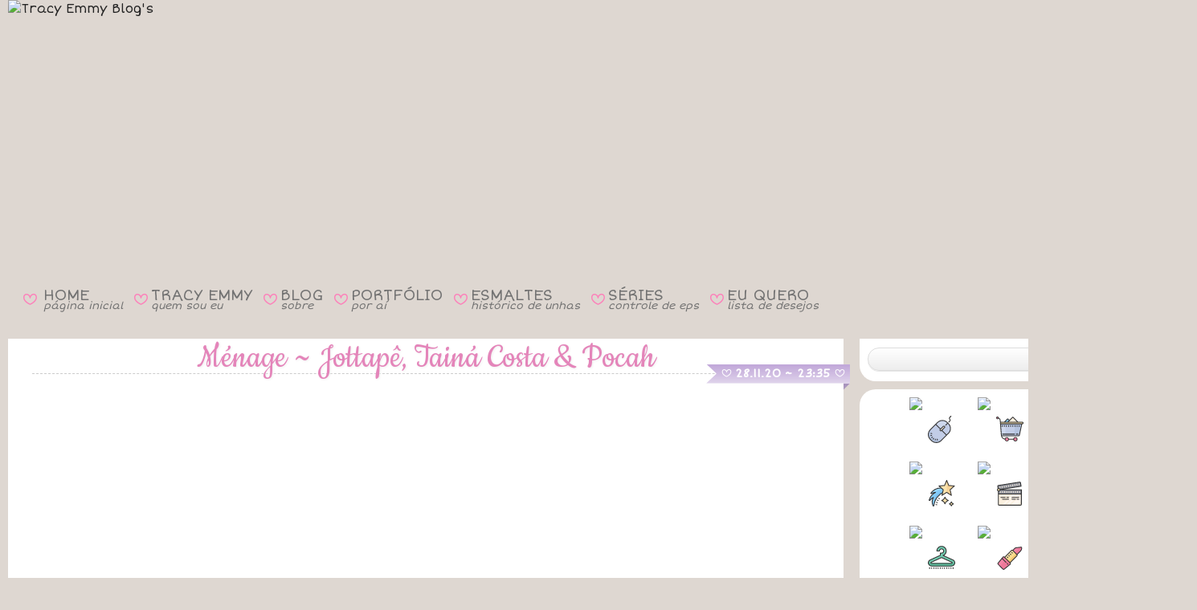

--- FILE ---
content_type: text/html; charset=UTF-8
request_url: https://www.tracyemmy.com/2020/11/menage-jottape-taina-costa-e-pocah.html
body_size: 126486
content:
<!DOCTYPE html>
<html class='v2' dir='ltr' lang='pt-BR' xmlns='http://www.w3.org/1999/xhtml' xmlns:b='http://www.google.com/2005/gml/b' xmlns:data='http://www.google.com/2005/gml/data' xmlns:expr='http://www.google.com/2005/gml/expr'>
<head>
<link href='https://www.blogger.com/static/v1/widgets/335934321-css_bundle_v2.css' rel='stylesheet' type='text/css'/>
<!-- FONTES EXTERNAS DO LAYOUT -->
<link href='https://fonts.googleapis.com/css?family=Short+Stack' rel='stylesheet' type='text/css'/>
<link href='https://fonts.googleapis.com/css?family=Salsa' rel='stylesheet' type='text/css'/>
<link href='https://fonts.googleapis.com/css?family=Ubuntu' rel='stylesheet' type='text/css'/>
<link href='https://fonts.googleapis.com/css?family=Pacifico' rel='stylesheet' type='text/css'/>
<link href='https://fonts.googleapis.com/css?family=Clicker+Script' rel='stylesheet' type='text/css'/>
<link href='https://fonts.googleapis.com/css?family=Sacramento' rel='stylesheet' type='text/css'/>
<link href='https://fonts.googleapis.com/css?family=Fredericka+the+Great' rel='stylesheet' type='text/css'/>
<link href='https://fonts.googleapis.com/css?family=Rochester' rel='stylesheet' type='text/css'/>
<link href='https://fonts.googleapis.com/css?family=Cookie' rel='stylesheet' type='text/css'/>
<link href='https://fonts.googleapis.com/css?family=Parisienne' rel='stylesheet' type='text/css'/>
<link href='https://fonts.googleapis.com/css2?family=Modak' rel='stylesheet' type='text/css'/>
<link href='https://fonts.googleapis.com/css2?family=Noto+Color+Emoji' rel='stylesheet' type='text/css'/>
<link href='https://fonts.googleapis.com/css2?family=Dongle' rel='stylesheet' type='text/css'/>
<link href='https://fonts.googleapis.com/css2?family=Ribeye' rel='stylesheet' type='text/css'/>
<script src='//www.tickcounter.com/static/js/loader.js'></script>
<meta content='width=1100' name='viewport'/>
<meta content='text/html; charset=UTF-8' http-equiv='Content-Type'/>
<meta content='blogger' name='generator'/>
<link href='https://www.tracyemmy.com/favicon.ico' rel='icon' type='image/x-icon'/>
<link href='https://www.tracyemmy.com/2020/11/menage-jottape-taina-costa-e-pocah.html' rel='canonical'/>
<link rel="alternate" type="application/atom+xml" title="Tracy Emmy Blog&#39;s - Atom" href="https://www.tracyemmy.com/feeds/posts/default" />
<link rel="alternate" type="application/rss+xml" title="Tracy Emmy Blog&#39;s - RSS" href="https://www.tracyemmy.com/feeds/posts/default?alt=rss" />
<link rel="service.post" type="application/atom+xml" title="Tracy Emmy Blog&#39;s - Atom" href="https://www.blogger.com/feeds/1382314841389755691/posts/default" />

<link rel="alternate" type="application/atom+xml" title="Tracy Emmy Blog&#39;s - Atom" href="https://www.tracyemmy.com/feeds/4630230741473644577/comments/default" />
<!--Can't find substitution for tag [blog.ieCssRetrofitLinks]-->
<link href='https://i.ytimg.com/vi/MK7A32SPcFI/hqdefault.jpg' rel='image_src'/>
<meta content='https://www.tracyemmy.com/2020/11/menage-jottape-taina-costa-e-pocah.html' property='og:url'/>
<meta content='Ménage ~ Jottapê, Tainá Costa &amp; Pocah' property='og:title'/>
<meta content='  Será que isso é verdade  Acho que tá de sacanagem  Você me deixou na maldade  Me chamou pra fazer ménage   Só com nós dois já é bom  Com m...' property='og:description'/>
<meta content='https://lh3.googleusercontent.com/blogger_img_proxy/AEn0k_uxgTLN0v_2XhXSrJghMsxWAg9SmKBpJvbNBxZPsIcbwixT9JGMVPty4S4AKsOxyYey8fbzvQYnSzPilRqFthclgbJj4sbKGbhZP24Vcq_HQBqi=w1200-h630-n-k-no-nu' property='og:image'/>
<title>Tracy Emmy Blog's: Ménage ~ Jottapê, Tainá Costa & Pocah</title>
<style id='page-skin-1' type='text/css'><!--
/*
-----------------------------------------------
Blogger Template Style
Name:     Travel
URL:      www.plyfly.net
----------------------------------------------- */
/* Content
----------------------------------------------- */
html {
background: #DED7D1; /* --- efdfe3 F1DEE9 cbcadc e7dbcd F2E7DD efdfe3 C8C9D0 EFE0C5 COR/IMAGEM DO FUNDO DE CIMA --- */
}
body {
font: normal 16px Short Stack, Verdana, Geneva, sans-serif; /* --- ESTILO DA FONTE GERAL DO BLOG --- */
color: #222222; /* --- COR DA FONTE GERAL DO BLOG --- */
background: url("https://i.ibb.co/wZ17G0QD/Barra.jpg") repeat-x;  /*--- COR/IMAGEM DO FUNDO DE BAIXO (APAGAR CASO FOR COLOCAR IMAGEM) --- */
-webkit-text-size-adjust: 100% !important;
-ms-text-size-adjust: 100% !important;
text-size-adjust: 100% !important;
}
html body .region-inner {
min-width: 0;
max-width: 100%;
}
/* --- LINKS DO BLOG --- */
a:link {
text-decoration: none;
color: #a37bc6; /* --- COR DOS LINKS --- */
-o-transition-duration: 0.5s;
-webkit-transition-duration: 0.5s;
-moz-transition-duration: 0.5s;
}
a:hover {
text-decoration: none;
color: #FD80BA !important; /* --- COR DOS LINKS AO PASSAR O MOUSE --- */
-o-transition-duration: 0.5s;
-webkit-transition-duration: 0.5s;
-moz-transition-duration: 0.5s;
}
a:visited {
text-decoration: none;
color: #a37bc6; /* --- COR DOS LINKS VISITADOS --- */
-o-transition-duration: 0.5s;
-webkit-transition-duration: 0.5s;
-moz-transition-duration: 0.5s;
}
/* --- LINKS DO BLOG COM A TAG B --- */
a:link b {
//text-decoration: underline wavy;
text-decoration-color: #FD80BA;
//text-decoration-thickness: 1px;
-o-transition-duration: 0.5s;
-webkit-transition-duration: 0.5s;
-moz-transition-duration: 0.5s;
}
a:hover b {
text-decoration-color: #a37bc6 !important;
-o-transition-duration: 0.5s;
-webkit-transition-duration: 0.5s;
-moz-transition-duration: 0.5s;
}
a:visited b {
text-decoration-color: #FD80BA;
-o-transition-duration: 0.5s;
-webkit-transition-duration: 0.5s;
-moz-transition-duration: 0.5s;
}
/* --- LINKS DO BLOG COM A TAG P --- */
a:link.p {
font-weight: bold;
color: #FD80BA; /* --- COR DOS LINKS PESSOAS --- */
text-decoration: underline wavy;
text-decoration-color: #a37bc6;
text-decoration-thickness: 1px;
-o-transition-duration: 0.5s;
-webkit-transition-duration: 0.5s;
-moz-transition-duration: 0.5s;
}
a:hover.p {
color: #a37bc6 !important; /* --- COR DOS LINKS PESSOAS AO PASSAR MOUSE --- */
text-decoration-color: #FD80BA !important;
-o-transition-duration: 0.5s;
-webkit-transition-duration: 0.5s;
-moz-transition-duration: 0.5s;
}
a:visited.p {
color: #FD80BA; /* --- COR DOS LINKS PESSOAS VISITADOS --- */
text-decoration-color: #a37bc6;
-o-transition-duration: 0.5s;
-webkit-transition-duration: 0.5s;
-moz-transition-duration: 0.5s;
}
.content-outer .content-cap-top {
height: $(content.imageBorder.top.space);
background: transparent $(content.imageBorder.top) repeat-x scroll top center;
}
.content-outer {
margin: 0 auto;
padding-top: $(content.margin);
}
.content-inner {
background: $(content.background);
background-position: left -$(content.imageBorder.top.space);
background-color: $(content.background.color);
padding: $(content.padding);
}
.main-inner .date-outer {
margin-bottom: 2em;
}
/* Header
----------------------------------------------- */
.header-inner {
margin-top: -40px; /* --- SUBIR ÁREA DO CABEÇALHO --- */
margin-bottom: 2px;
}
.header-inner .Header .titlewrapper,
.header-inner .Header .descriptionwrapper {
padding-left: 10px;
padding-right: 10px;
}
.Header h1 {
font: $(header.font);
color: $(header.text.color);
}
.Header h1 a {
color: $(header.text.color);
}
.Header .description {
font-size: 130%;
}
/* Tabs
----------------------------------------------- */
.tabs-inner {
margin: 1em 0 0;
padding: 0;
}
.tabs-inner .section {
margin-top: -138px; /*--- SUBIR WIDGETS DE MENUS E REDES SOCIAIS ---*/
}
.tabs-inner .widget ul {
padding: 0;
background: $(tabs.background.color) $(tabs.background.gradient) repeat scroll top center;
}
.tabs-inner .widget li {
border: none;
}
.tabs-inner .widget li a {
display: inline-block;
padding: 1em 1.5em;
color: $(tabs.text.color);
font: $(tabs.font);
}
.tabs-inner .widget li.selected a,
.tabs-inner .widget li a:hover {
position: relative;
z-index: 1;
background: $(tabs.selected.background.color) $(tabs.selected.background.gradient) repeat scroll top center;
color: $(tabs.selected.text.color);
}
/* ----- MENU DO LAYOUT ----- */
.menusuperior {
//font-family: Cookie;
font-size: 19px;
line-height: 0.6;
color: #FD80BA !important;
}
.menusuperior a {
color: #727272 !important; // #5A5A5A
//font-weight: bolder;
text-decoration: none !important;
text-decoration: none;
}
.menusuperior a:hover {
color: #FFFFFF !important; /* #FD80BA */
text-shadow: 0 0 30px #DA7E9E, 0 0 30px #DA7E9E, 0 0 30px #DA7E9E, 0 0 30px #DA7E9E;
}
.menusuperior i {
font-size: 13px;
}
.menusuperior td.espaco {
width: 5px;
}
/* --- EM CIMA DO RODAPÉ DO BLOG --- */
#blog-pager {
position: relative;
margin-top: -30px;
margin-bottom: -110px;
line-height: 30px;
padding-top: 0px;
font-size: 15px;
clear: both;
z-index: 1; /* número máximo é 9999 */
min-height: 43px;
}
div#HTML3 {
margin-bottom: 25px;
}
/* --- RODAPÉ DO BLOG --- */
#footer-wrapper {
background: url(https://i.ibb.co/CMB05tb/Rodape.png); /* --- FUNDO DO RODAPÉ --- */
text-align: center;
padding-top: 40px;
padding-bottom: 5px;
margin-top: 20px;
margin-bottom: -16px;
/*margin-top: -70px;
font-size: 100%;
color: #fff;
z-index: 1000;
height: 95px;
clear: both;*/
}
/* Headings
----------------------------------------------- */
h2 {
font: $(widget.title.font);
color: $(widget.title.text.color);
}
.sidebar h2 {
--s: 30px; /* the ribbon size */
--d: 8px;  /* the depth */
--c: 18px;  /* the cutout part */
padding: 0 calc(var(--s) + 27.5px) var(--d);
line-height: 1.0;
background: conic-gradient(at left  var(--s) bottom var(--d),
#0000 25%,#0004 0 37.5%,#0002 0) 0   /50% 100% no-repeat, conic-gradient(at right var(--s) bottom var(--d), #0002 62.5%,#0004 0 75%,#0000 0) 100%/50% 100% no-repeat;
clip-path: polygon(0 var(--d), var(--s) var(--d),var(--s) 0, calc(100% - var(--s)) 0, calc(100% - var(--s)) var(--d), 100% var(--d), calc(100% - var(--c)) calc(50% + var(--d)/2), 100% 100%, calc(100% - var(--s) - var(--d)) 100%, calc(100% - var(--s) - var(--d)) calc(100% - var(--d)), calc(var(--s) + var(--d)) calc(100% - var(--d)), calc(var(--s) + var(--d)) 100%, 0 100%,var(--c) calc(50% + var(--d)/2));
background-color: #F1A5C6; /* the main color */
width: 262px;
height: 21px;
text-align: center;
margin-bottom: -29px;
z-index: 0;
}
.fundotitulo {
font-size: 42px;
font-family: Cookie;
font-weight: normal !important;
color: #fff;
text-shadow: 1px 1px 3px #4E4E4E; /* --- SOMBRA NA FONTE DO TÍTULO DOS WIDGETS --- */
line-height: 1.0;
text-align: center;
background: #F5C2D8;
background: radial-gradient(circle,rgba(245, 194, 216, 1) 0%, rgba(240, 153, 190, 1) 100%);
position: relative;
width: 317px;
height: 41px;
left: 30px;
top: -20px;
}
.circulo {
//background: #F099BE;
background-image: radial-gradient(#F3B4CF, #F099BE, #9C3D65);
border-radius: 50%;
width: 13px;
height: 13px;
position: absolute;
top: 14px;
left: 44px;
}
.circulo2 {
top: 14px !important;
left: 339px !important;
}
/* --- ESTILO DA DATA --- */
.main-inner h2.date-header {
font-size: 15px;
color: #FFFFFF;
font-weight: bold;
text-align: center;
float: right; /* --- POSIÇÃO DA DATA --- */
width: 161px;
height: 18px;
margin-: 15px; /* --- MARGEM PRO LADO --- */
clear: both; /* --- POSICIONAR REALMENTE À DIREITA --- */
z-index: 1;
position: relative;
left: -3px;
}
.date-header c {
font-size: 13px;
font-weight: bold;
vertical-align: 1px;
}
/* --- ALINHAR DATA2 --- */
h2.date-header.data2 {
top: 0px;
}
/* --- IMAGEM NO FUNDO DA DATA --- */
.fundoData {
color: transparent;
--f: .5em; /* control the folded part*/
--r: .8em; /* control the ribbon shape */
position: absolute;
//top: 25px;
margin-top: -42.5px;
right: -38px;
padding-inline: .25em;
line-height: 1.5;
background: linear-gradient(to bottom, #C2A9DA 5%, #E1D5EC 100%); /* #C5BADC #D3C8EB background: linear-gradient(to bottom, #F099BE 5%, #F3B6D0 100%); */
border-bottom: var(--f) solid #0002;
border-left: var(--r) solid #0000;
clip-path: polygon(0 0,100% 0,100% calc(100% - var(--f)),calc(100% - var(--f)) 100%, calc(100% - var(--f)) calc(100% - var(--f)),0 calc(100% - var(--f)), var(--r) calc(50% - var(--f)/2));
margin-bottom: 10px;
z-index: 1;
}
.footer-inner .widget h2,
.sidebar .widget h2 {
padding-bottom: .6em;
font-family: 'Cookie';
font-size: 45px;
color: #FFF;
font-weight: normal;
text-shadow: 1px 1px 8px #00000082; /* --- SOMBRA NA FONTE DO TÍTULO DOS WIDGETS --- */
}
/* Main
----------------------------------------------- */
.main-inner {
padding: $(content.padding) 0;
margin-top: -32px;
padding-bottom: 5px;
}
.main-inner .column-center-inner {
margin-top: 0px; /* --- SUBIR TEXTO DO POST --- */
padding: $(content.posts.padding) 0;
//background: #FFFFFF;
border-radius: 0px 0px 20px 20px; /* --- BORDA ARREDONDADA DOS POSTS --- */
}
.main-inner .column-center-inner .section {
margin: 0 $(content.posts.padding);
}
.main-inner .column-right-inner {
margin-left: $(content.padding);
margin-top: -30px; /* --- SUBIR SIDEBAR --- */
}
.main-inner .fauxcolumn-right-outer .fauxcolumn-inner {
margin-left: $(content.padding);
background: $(widget.outer.background.color) $(widget.outer.background.gradient) repeat scroll top left;
}
.main-inner .column-left-inner {
margin-right: $(content.padding);
}
.main-inner .fauxcolumn-left-outer .fauxcolumn-inner {
margin-right: $(content.padding);
background: $(widget.outer.background.color) $(widget.outer.background.gradient) repeat scroll top left;
}
.main-inner .column-left-inner,
.main-inner .column-right-inner {
padding: 0px 0;
}
/* Posts
----------------------------------------------- */
h3.post-title {
text-align: center;
border-bottom: dashed 1px #CCCCCC; /* --- LINHA EMBAIXO DO TÍTULO DAS POSTAGENS --- */
text-decoration: none;
font-family: Cookie; /* --- FONTE DO TÍTULO DA POSTAGEM --- */
font-size: 46px; /* --- TAMANHO DA FONTE DO TÍTULO DA POSTAGEM --- */
color: #e485ba; /* --- COR DA FONTE DO TÍTULO DA POSTAGEM (#EF8FC5) --- */
text-shadow: 1px 1px 3px #EEE; /* --- SOMBRA DA FONTE DO TÍTULO DA POSTAGEM --- */
font-weight: normal !important;
margin-top: 7px;
margin-bottom: 30px;
line-height: 0.8;
}
h3.post-title a {
color: #e485ba; /* --- COR DA FONTE DO TÍTULO DA POSTAGEM --- */
}
h3.post-title a:hover {
text-decoration: none; /* --- RETIRAR O SUBLINHADO DO LINK DO TÍTULO AO PASSAR MOUSE --- */
color: #444444; /* --- COR DO LINK DO TÍTULO AO PASSAR MOUSE --- */
-o-transition-duration: 0.5s;
-webkit-transition-duration: 0.5s;
-moz-transition-duration: 0.5s;
}
.main-inner .column-center-outer {
background: #FFFFFF repeat scroll top left; /*--- COR DO FUNDO DAS POSTAGENS ---*/
_background-image: none;
margin-top: -30px; /* --- IGUALAR ALTURA DO POST COM BARRA LATERAL --- */
border-radius: 0px 0px 20px 20px; /* --- BORDA ARREDONDADA DOS POSTS --- */
}
.post-body {
line-height: 1.4;
position: relative;
font-size: 16px !important;
}
.post-header {
margin: 0 0 1em;
line-height: 1.6;
}
.post-footer {
font-size: 14px;
border: 1px dashed #CCCCCC; /* --- BORDA DO RODAPÉ DA POSTAGEM --- */
padding: 5px; /* --- BORDA INTERNA DO RODAPÉ DA POSTAGEM --- */
margin-top: 10px; /* --- BORDA EXTERNA EM CIMA DO RODAPÉ DA POSTAGEM --- */
margin-bottom: 10px; /* --- BORDA EXTERNA EMBAIXO DO RODAPÉ DA POSTAGEM --- */
height: 80px; /* --- ALTURA DO RODAPÉ --- */
line-height: 1.5;
}
/* --- FOTO DO AUTOR DO BLOG --- */
.photoauthor img {
width: 80px;
border-radius: 100%;
float: left;
margin-right: 10px;
position: relative;
top: -2px;
}
.quickEdit {
position: absolute;
right: 5px;
text-align: right;
z-index: 1;
margin-top: -16px;
}
/* --- SELEÇÃO COLORIDA --- */
::-moz-selection {
background: #F174AF; /* --- COR DO FUNDO --- */
color: #FFFFFF; /* --- COR DA FONTE --- */
}
::selection {
background: #F488BB; /* --- COR DO FUNDO (#F174AF) --- */
color:#FFFFFF; /* --- COR DA FONTE --- */
}
/* --- OPACIDADE DE IMAGENS --- */
.opacidade {
filter: alpha(opacity=50);
-moz-opacity: 0.50;
opacity: 0.50;
}
.opacidade:hover {
filter: alpha(opacity=100);
-moz-opacity: 1.0;
opacity: 1.0;
}
/* --- COR DO 'w' COLORIDA --- */
w {
color: #FD80BA; /* --- COR DA FONTE (#EE82BD) --- */
}
/* --- COR DO 'x' COLORIDA --- */
x {
color: #222222; /* --- COR DA FONTE --- #9378A9 */
}
cfim {
color: #FF99CB ;
}
pfim {
color: #777777;
}
/* --- CORAÇÃO VERMELHO --- */
h {
color: #DA251C;
}
/* --- FONTE ICONS --- */
@font-face {
font-family: Icons;
src: url(https://static.tumblr.com/ycdc2tp/E5Pszcqzu/icons.otf);
}
c {
font-family: Icons;
line-height: 0.8;
}
.post-title c {
font-size: 35px;
}
/* --- FONTE KISS --- */
k {
font-family: Icons;
line-height: 0.8;
color: #FD80BA; /* --- COR DA FONTE (#EE82BD) --- */
font-size: 23px;
vertical-align: -2px;
}
/* --- PRIMEIRA LETRA DIFERENTE DA DIV.TEXTO --- */
div.texto:first-letter {
font-size: 50px; /* --- TAMANHO DA FONTE --- */
font-family: Clicker Script; /* --- TIPO DA FONTE --- */
font-style: bold; /* --- ESTILO DA FONTE --- */
color: #FD80BA; /* --- COR DA LETRA --- */
line-height: 1px; /* --- ALTURA DA LINHA --- */
}
/* --- COR E FONTE DO 'z' COLORIDA --- */
z {
font-size: 50px; /* --- TAMANHO DA FONTE --- */
font-family: Clicker Script; /* --- TIPO DA FONTE --- */
font-style: bold; /* --- ESTILO DA FONTE --- */
color: #FD80BA; /* --- COR DA LETRA --- */
line-height: 1px; /* --- ALTURA DA LINHA --- */
}
/* --- TABULAÇÃO --- */
div.justify {
text-indent: 15px;
text-align: justify;
margin: 0px;
}
div.texto {
text-indent: 15px;
text-align: justify;
margin: 0px;
}
/* --- IMAGENS --- */
.moldura {
border: 1px solid #CCCCCC;
}
.bordaR {
border-radius: 20px;
}
.total {
width: 950px;
}
.margemD {
margin-right: 10px;
}
.margemE {
margin-left: 10px;
}
/* ----- IMAGENS COMPARTILHADAS ----- */
div.fotoRemovida {
background-image: url("https://i.ibb.co/qFDjbtz/Foto-Removida2.jpg");
width: 533px;
height: 400px;
margin: 0 auto;
margin-bottom: 10px;
}
div.fotoRemovidaMini {
background-image: url("https://i.ibb.co/ycfQSrwG/Foto-Removida-Mini4.jpg");
width: 230px;
height: 310px;
}
div.fotoRemovidaMini2 {
background-image: url("https://i.ibb.co/mCscq99s/Foto-Removida-Mini3.jpg");
width: 230px;
height: 230px;
}
div.storieRemovido {
background-image: url("https://i.ibb.co/PTrk58b/Storie-Removido2.jpg");
background-position: center;
background-repeat: no-repeat;
width: 230px;
height: 410px;
margin: 0 auto;
}
div.assinatura {
background-image: url("https://i.ibb.co/wQcKWVC/Assinatura007.jpg");
width: 350px;
height: 110px;
float: right;
}
div.facebook {
background-image: url("https://i.ibb.co/NtWTw0C/Via-Facebook3.jpg");
width: 234px;
height: 40px;
float: right;
}
div.euQuero {
background-image: url("https://i.ibb.co/7tBtcMK2/Eu-Quero13.png");
width: 231px;
height: 29px !important;
position: relative;
top: -55px;
left: -48px;
font-size: 12px;
padding-top: 29px;
padding-left: 6px;
padding-right: 45px;
margin-bottom: -55px;
text-align: center;
}
div.euQuero.bottom {
top: 3px !important;
}
div.euQuero.top {
margin-bottom: -79px !important;
}
/* --- FOTOS --- */
.tooltip img {
width: 230px;
height: 310px;
object-fit: cover;
object-position: center;
}
/* --- LEGENDA DAS FOTOS --- */
/* Tooltip container */
.tooltip {
position: relative;
display: inline-block;
border-bottom: 0px dotted black; /* If you want dots under the hoverable text */
}
/* Tooltip text */
.tooltip .tooltiptext  {
visibility: hidden;
width: 280px;
background-color: #FFEAF4;
border: 2px #FD51AB;
box-shadow: 0 0 2px 0px #da3f88 inset;
color: #FD51AB;
font-size: 15px;
text-align: center;
padding: 5px;
border-radius: 10px;
margin-left: -145px;
/* Position the tooltip text - see examples below! */
position: absolute;
z-index: 2;
}
/* Show the tooltip text when you mouse over the tooltip container */
.tooltip:hover .tooltiptext {
visibility: visible;
}
/* --- TIRAR O HOVER GRADIENTE DO LINK --- */
.tooltiptext a:link,  .tooltiptextC a:link, .tooltiptextCI a:link, .tooltiptextR a:link {
-o-transition-duration: 0.0s;
-webkit-transition-duration: 0.0s;
-moz-transition-duration: 0.0s;
}
.tooltiptext a:visited,  .tooltiptextC a:visited, .tooltiptextCI a:visited, .tooltiptextR a:visited {
-o-transition-duration: 0.0s;
-webkit-transition-duration: 0.0s;
-moz-transition-duration: 0.0s;
}
.tooltiptext a:hover,  .tooltiptextC a:hover, .tooltiptextCI a:hover, tooltiptextR a:hover  {
-o-transition-duration: 0.0s;
-webkit-transition-duration: 0.0s;
-moz-transition-duration: 0.0s;
}
/* --- STORIES REMOVIDOS --- */
.tooltiptextR {
margin-top: 6px;
}
/* --- FOTOS ANTIGAS JUNTO COM FOTOS DO INSTAGRAM --- */
/*.tooltip:has(.tooltipF) {
top: 14px;
margin-top: -15px;
}*/
.tooltipF {
width: 230px;
height: 310px;
border-radius: 20px;
overflow: hidden;
}
.tooltipF img {
top: -4px;
left: -4px;
height: 319px;
width: 238px;
}
.tooltiptextF {
margin-top: -9px;
}
/* --- FOTOS ANTIGAS (COM BORDA PONTILHADA) --- */
.total1 {
width: 230px;
padding-left: 371px;
}
.total2 {
width: 480px;
padding-left: 253px;
}
.total3 {
width: 720px;
padding-left: 136px;
}
.total4 {
width: 966px;
margin-left: 17px;
}
.albuns {
width: 230px;
height: 230px;
float: left;
}
.cortar {
position: absolute;
clip: rect(3px, 233px, 233px, 3px);
margin-top: -1px;
}
.bordaP {
outline-offset: -8px;
outline: 1px dashed #E9E9E9;
}
.centerC {
width: 236px;
height: 236px;
object-fit: cover;
object-position: center;
}
.topC {
width: 236px;
height: 236px;
object-fit: cover;
object-position: top;
}
.bottomC {
width: 236px;
height: 236px;
object-fit: cover;
object-position: bottom;
}
.rightC {
width: 236px;
height: 236px;
object-fit: cover;
object-position: right;
}
.leftC {
width: 236px;
height: 236px;
object-fit: cover;
object-position: left;
}
/* --- LEGENDA DAS FOTOS ANTIGAS COM BORDA --- */
.tooltipC {
position: relative;
display: inline-block;
border-bottom: 0px dotted black;
margin-bottom: 6px;
margin-right: 6px;
}
.tooltipC .tooltiptextC {
visibility: hidden;
width: 280px;
background-color: #FFEAF4;
border: 2px #FFBBDB;
box-shadow: 0 0 2px 0px #DA3F88 inset;
color: #FD51AB;
font-size: 15px;
text-align: center;
padding: 5px;
border-radius: 10px;
margin-left: -27px;
margin-top: 215px;
/* Position the tooltip text - see examples below! */
position: absolute;
z-index: 1;
}
.tooltipC:hover .tooltiptextC {
visibility: visible;
}
/* --- LEGENDAS DAS  FOTOS REMOVIDAS CORTADAS (COM BORDAS PONTILHADAS) --- */
.tooltipCR {
position: relative;
display: inline-block;
border-bottom: 0px dotted black;
margin-top: 1px;
margin-left: 7px;
margin-right: -1px;
/*margin-bottom: -1px;*/
}
.tooltipCR .tooltiptextCR {
visibility: hidden;
width: 280px;
background-color: #FFEAF4;
border: 2px #FFBBDB;
box-shadow: 0 0 2px 0px #DA3F88 inset;
color: #FD51AB;
font-size: 15px;
text-align: center;
padding: 5px;
border-radius: 10px;
margin-top: 6px;
margin-left: -31px;
/* Position the tooltip text - see examples below! */
position: absolute;
z-index: 1;
}
.tooltipCR:hover .tooltiptextCR {
visibility: visible;
}
/* ----- PLAYER DO YOUTUBE ----- */
.youtube {
width: 950px;
height: 534px;
}
/* --- CAIXA COLORIDA DOS FILMES, SÉRIES E LIVROS --- */
fieldset {
float: right;
width: 690px;
margin-top: -13px;
margin-bottom: 15px;
background: #FFF0FC;
border: 0px dashed #FF84BE; /* #FFBBDB */
/*border-radius: 10px;*/
-webkit-box-shadow: 4px 4px 5px 0px rgba(180, 180, 180, 0.58);
-moz-box-shadow: 4px 4px 5px 0px rgba(180, 180, 180, 0.58);
box-shadow: 4px 4px 5px 0px rgba(180, 180, 180, 0.58);
}
fieldset.post {
float: center;
width: 976px;
background: transparent;
border: 0px;
margin: 1px -10px 3px 0px;
-webkit-box-shadow: none;
-moz-box-shadow: none;
box-shadow: none;
}
fieldset.post2 {
float: center;
width: 976px;
background: transparent;
border: 0px;
margin: 1px -10px -7px 0px;
-webkit-box-shadow: none;
-moz-box-shadow: none;
box-shadow: none;
}
/* ----- TÍTULO FICHA SINOPSE E OPINIÃO ----- */
legend {
font-family: Ribeye;
font-size: 35px;
color: #98B7D6;
margin-bottom: -17px;
text-shadow: 1px 1px 3px #D3D3D3;
height: 54px;
}
/* ----- CLASSIFICAÇÃO DOS FILMES ----- */
div.classificacao {
text-align: center;
font-family: Dongle;
font-size: 50px;
color: #FCD53F;
line-height: 15px;
-webkit-text-stroke: 1px #F8A905;
}
div.classificacao span.no {
color: #D0D0D0;
-webkit-text-stroke: 1px #AFAFAF;
}
/* --- TÍTULOS DO DIA --- */
.tituloDF {
width: 220px;
height: 65px;
margin-left: auto;
margin-right: auto;
margin-top: -20px;
}
.tituloDF .fotos {
font-family: Modak;
font-size: 50px;
background: linear-gradient(to top, #BD5788 0%, #ffaed3); /*linear-gradient(to top, #9F93D2 50%, #FD80BA 0);*/
-webkit-background-clip: text;
-webkit-text-fill-color: transparent;
}
.tituloDF .dodia {
position: relative;
font-family: Rochester;
font-size: 30px;
top: -40px;
right: -30px;
}
.tituloDS {
width: 260px;
height: 65px;
margin-left: auto;
margin-right: auto;
margin-top: -20px;
}
.tituloDS .stories {
font-family: Modak;
font-size: 50px;
background: linear-gradient(to top, #BD5788 0%, #ffaed3); /*linear-gradient(to top, #9F93D2 50%, #FD80BA 0);*/
-webkit-background-clip: text;
-webkit-text-fill-color: transparent;
}
.tituloDS c, .tituloDF c {
font-size: 25px; /* --- TAMANHO DA FONTE --- */
font-weight: bold;
vertical-align: 5px;
}
.tituloDS .dodia {
position: relative;
font-family: Rochester;
font-size: 30px;
top: -40px;
right: -50px;
}
/*--- STORIES ---*/
.stories {
height: auto !important;
width: 230px !important;
}
.storiesH {
height: 230px !important;
width: auto !important;
}
.storiesV {
width: 230px;
height: 409px;
}
.storiesVH {
width: 409px;
height: 230px;
}
.storiesV2 {
width: 230px;
height: 471px;
}
.storiesV3 {
width: 230px !important;
height: 460px !important;
}
.a500 {
height: 500px;
}
/*---- TARJA CINZA ---*/
.status-msg-wrap {
margin-top: 22px;
margin-bottom: -40px;
}
.status-msg-border {
margin-top: -10px;
margin-bottom: 50px;
}
/* Comments
----------------------------------------------- */
#comments a {
color: $(post.title.text.color);
}
.comments .comments-content .icon.blog-author {
background-repeat: no-repeat;
background-image: url([data-uri]);
}
.comments .comments-content .loadmore a {
border-top: 1px solid $(post.title.text.color);
border-bottom: 1px solid $(post.title.text.color);
}
.comments .comment-thread.inline-thread {
background: $(post.background.color);
}
.comments .continue {
border-top: 2px solid $(post.title.text.color);
}
#comments {
background: $(comments.background);
padding: 15px;
color: #222; */ --- COR DA FONTE DOS COMENTÁRIOS --- */
}
#comments h4 {
color: #FD80BA; */ --- COR DA FONTE DOS COMENTÁRIOS --- */
}
#comments .comment-author {
padding-top: 1.5em;
}
#comments h4,
#comments .comment-author a,
#comments .comment-timestamp a {
color: $(post.title.text.color);
}
#comments .comment-author:first-child {
padding-top: 0;
border-top: none;
}
div.avatar-image-container {
width: 80px !important;
height: 80px;
max-height: 80px !important;
margin-right: 20px;
}
div.avatar-image-container img {
width: 80px !important;
height: 80px;
max-width: 80px !important;
border-radius: 100%;
}
.comments .comment-block {
margin-left: 100px;
position: relative;
}
/* Widgets
----------------------------------------------- */
.sidebar .widget {
/*width: 375px;  --- LARGURA DOS GADGETS (SE FOR JUNTAR OS WIDGETS RETIRAR ESTE TAMANHO) --- */
background: #FFFFFF; /* --- COR DO FUNDO DOS WIDGETS --- */
margin-left: 5px; /* --- MARGEM ESQUERDA (SE FOR JUNTAR OS WIDGETS RETIRAR ESTA MARGEM) --- */
border-radius: 20px; /* BORDA ARREDONDADA DOS WIDGETS */
text-align: justify; /* ALINHAMENTO DO TEXTO DOS WIDGETS */
padding: 10px;
margin-bottom: -20px; /* --- MARGEM INFERIOR (JUNTAR OU SEPARAR) --- */
font-size: 14px !important;
}
.sidebar .section {
margin: 10px 15px;
}
.sidebar .widget:first-child {
margin-top: 0;
}
.sidebar .widget:last-child {
border-bottom: none;
margin-bottom: 0;
padding-bottom: 0;
}
.footer-inner .widget,
.sidebar .widget {
font: $(widget.font);
color: $(widget.text.color);
}
.sidebar .widget a:link {
color: $(widget.link.color);
text-decoration: none;
}
.sidebar .widget a:visited {
color: $(widget.link.visited.color);
}
.sidebar .widget a:hover {
color: $(widget.link.color);
text-decoration: underline;
}
.footer-inner .widget a:link {
color: $(link.color);
text-decoration: none;
}
.footer-inner .widget a:visited {
color: $(link.visited.color);
}
.footer-inner .widget a:hover {
color: $(link.color);
text-decoration: underline;
}
.widget .zippy {
color: $(widget.alternate.text.color);
}
.footer-inner {
background: transparent $(footer.background.gradient) repeat scroll top center;
margin-top: -82px !important; /* --- -112px TIRAR ESPAÇO EM CIMA DO RODAPÉ ---*/
}
/* --- BARRA DE PESQUISA --- */
/* --- GERAL DA BARRA DE PESQUISA --- */
div#HTML4 {
border-radius: 0px 0px 20px 20px; /* --- BORDA ARREDONDADA DO GADGET DE PESQUISA --- */
}
.search {
float: left; /* --- FLUTUANDO À ESQUERDA --- */
margin-left: 0px;
margin-top: 6px; /* --- MARGEM SUPERIOR DA BARRA --- */
margin-bottom: 5px;
}
/* --- BARRA ONDE SE DIGITA --- */
.searchbar {
height: 21px; /* --- ALTURA DA BARRA --- */
width: 328px; /* --- LARGURA DA BARRA --- */
margin-left: 0px;
margin-top: -45px; /* --- MARGEM SUPERIOR --- */
margin-bottom: -18px; /* --- MARGEM INFERIOR --- */
color: #FD80BA; /* --- COR DA FONTE ONDE SE DIGITA --- */
font-family: Short Stack; /* --- FONTE DA LETRA QUE SERÁ ESCRITA --- */
font-size: 16px; /* --- TAMANHO DA LETRA QUE SERÁ ESCRITA --- */
border:solid 1px #ddd; /* --- BORDA --- */
padding: 3px 5px;
border-radius: 2em; /* --- BORDA ARRENDONDADA --- */
box-shadow:0 1px 0px rgba(0,0,0,.1); /* --- SOMBRA INTERNA --- */
background: #fff; /* --- COR DO FUNDO --- */
background:-webkit-gradient(linear, left top, left bottom,from(#fff),to(#ededed));
background:-moz-linear-gradient(top, #fff, #ededed);
filter:progidXImageTransform.Microsoft.gradient(startColorstr='#ffffff',endColorstr='#ededed');
-ms-filter:progidXImageTransform.Microsoft.gradient(startColorstr='#ffffff', endColorstr='#ededed');
}
/* --- BOTÃO DA BARRA DE PESQUISA --- */
.searchbut {
border: 0 !important;
float: right;
background: #D9D9D9; /* --- COR DO FUNDO DO BOTÃO --- */
cursor: pointer;
color: #fff; /* --- COR DO TEXTO DO BOTÃO --- */
padding: 0 5px 2px 5px;
height: 26px; /* --- ALTURA DO BOTÃO --- */
margin-top: -4px; /* --- MARGEM SUPERIOR --- */
margin-right: -35px; /* --- MARGEM DIREITA --- */
border-radius: 25px;  /* --- BORDAS ARREDONDADAS ---*
box-shadow:0 0 2px #aaa; /* --- SOMBRA --- */
text-shadow:0 -1px #aaa; /* --- SOMBRA NO TEXTO GO --- */
}
/* --- BOTÃO QUANDO ESTIVER COM MOUSE EM CIMA --- */
.searchbut:hover {
background: #FD80BA; /* --- COR DO FUNDO DO BOTÃO HOVER --- */
}
/* ----- MENU DE TAGS REDONDAS ----- */
.rotate {
width: 80px;
height: 80px;
transition: all 1s;
}
.rotate:hover {
width: 80px;
-webkit-transform: rotate(360deg);
transform: rotate(360deg);
}
div.rotate {
display: inline-block;
}
.rotate img {
width: 80px;
margin-top: 0px;
}
.rotate svg {
position: absolute;
margin-top: 23px;
margin-left: 23px;
}
.rotate {
cursor: pointer;
}
/* ----- FOTO DO PERFIL ----- */
.perfilFotoDeCima {
position: absolute;
left: 17px;
top: 75px;
z-index: 2;
}
.perfilFotoDeBaixo {
position: absolute;
left: 57px;
top: 75px;
z-index: 1;
width: 270px;
height: 270px;
object-fit: cover;
/* object-position: top; */
}
/* ----- CONTAGEM REGRESSIVA ----- */
.redonda {
border-radius: 100px;
box-shadow: 1px 1px 6px #6c6c6c;
}
/* ----- TAMANHO DO ARQUIVO DO BLOGGER (BARRA DE ROLAGEM) ----- */
#ArchiveList {
height: 200px;
width: auto;
overflow: auto;
}
.zippy {
color: #FD80BA !important;
}
a.post-count-link {
color: #a37bc6 !important;
}
.BlogArchive #ArchiveList ul.posts li {
padding-left: 3em; /*--- RECUAR LINK DOS ARQUIVOS ---*/
}
/* --- ÚLTIMO WIDGET COM FUNDO TRANSPARENTE --- */
#HTML10 {
background: transparent;
}
.fim {
color: #555555;
text-shadow: 0 0 15px #FFFFFF, 0 0 15px #FFFFFF, 0 0 15px #FFFFFF;
font-family: Sacramento;
font-size: 30px;
line-height: 17pt;
}
/* Páginas
----------------------------------------------- */
/* ----- PORTFÓLIO ----- */
.portfoliotitulo {
font-family: Salsa;
font-size: 30px;
color: #FD80BA;
}
table.portfolioB td, table.portfolioS td {
width: 530px;
padding-bottom: 20px;
text-align: center;
}
table.portfolioS img {
height: 100px;
}
table.portfolioB img {
height: 280px;
}
/* ----- PÁGINA DE ESMALTES ----- */
.esmaltes {
margin-left: 0px;
text-align: center;
}
.esmalte img {
width: 235px !important;
border-radius: 20px;
}
.esmaltes a {
color: #222222;
}
.esmaltes span {
padding-top: 11px;
line-height: 1.3;
}
.esmalte {
text-align: center;
float: left;
margin: 5px;
height: 213px;
}
.esmalteLegenda {
font-family: verdana;
font-size: 11px !important;
text-align: center;
line-height: 1.0;
}
.esmaltes2 {
padding-right: 100px;
padding-left: 100px;
}
/* ----- SÉRIES ----- */
table.series {
border-collapse: collapse;
font-size: 12px;
}
table.series th {
width: 63px;
font-weight: normal;
}
table.series td {
width: 25px;
height: 25px;
text-align: center;
border: 1px solid #FFF;
background: #FCDCEB;
border-radius: 8px;
}
table.series td.no {
background: #f4f4f4 !important;
}
table.s100 td {
width: 30px;
height: 28px;
}
table.s100 th {
width: 65px;
font-weight: normal;
}
table.s40 {
font-size: 11px;
}
table.s40 td {
width: 20px;
height: 20px;
}
table.s40 th {
width: 66px;
}
/* ----- EU QUERO ----- */
table.euquero td {
width: 131px;
height: 129px;
text-align: center;
padding: 5px;
margin: 5px;
font-size: 15px;
border-radius: 15px;
background:#FCDCEB;
}
table.euquero .no {
background: #DFE8F7;
}
table.euquero a:link {
text-decoration: none;
color: #FD80BA !important; /* --- COR DOS LINKS AO PASSAR O MOUSE --- */
}
table.euquero a:visited {
text-decoration: none;
color: #FD80BA !important; /* --- COR DOS LINKS VISITADOS --- */
}
table.euquero a:hover {
text-decoration: none;
color: #a37bc6 !important; /* --- COR DOS LINKS AO PASSAR O MOUSE --- */
-o-transition-duration: 0.5s;
-webkit-transition-duration: 0.5s;
-moz-transition-duration: 0.5s;
}
table.euquero c {
font-size: 20px;
}
/* Mobile
----------------------------------------------- */
body.mobile  {
background-size: 100% auto;
}
body.mobile .AdSense {
margin: 0 -10px;
}
.mobile .body-fauxcolumn-outer {
background: $(mobile.background.overlay);
}
.mobile .footer-inner .widget a:link {
color: $(widget.link.color);
text-decoration: none;
}
.mobile .footer-inner .widget a:visited {
color: $(widget.link.visited.color);
}
.mobile-post-outer a {
color: $(post.title.text.color);
}
.mobile-link-button {
background-color: $(link.color);
}
.mobile-link-button a:link, .mobile-link-button a:visited {
color: $(mobile.button.color);
}
.mobile-index-contents {
color: $(body.text.color);
}
.mobile .tabs-inner .PageList .widget-content {
background: $(tabs.selected.background.color) $(tabs.selected.background.gradient) repeat scroll top center;
color: $(tabs.selected.text.color);
}
.mobile .tabs-inner .PageList .widget-content .pagelist-arrow {
border-$startSide: 1px solid $(tabs.selected.text.color);
}
/* Códigos de Personalização
----------------------------------------------- */
/* --- RETIRAR ASSINAR POSTAGEM AUTOMATICA --- */
.feed-links {
display: none;
}
/* --- BARRA DE ROLAGEM COLORIDA --- */
/* --- BARRA DE ROLAGEM VERTICAL --- */
::-webkit-scrollbar-thumb:vertical {
background: #FA98B8; /* --- COR DA BARRINHA QUE SE MOVE (#EA97A8) --- */
border: 1px solid #bgh; border-radius: 10px; /* --- BORDA DA BARRINHA QUE SE MOVE --- */
}
/* --- BARRA DE ROLAGEM HORIZONTAL --- */
::-webkit-scrollbar-thumb:horizontal {
background-color: #EE7DB3; /* --- COR DA BARRINHA QUE SE MOVE (#EA97A8) --- */
border: 1px solid #bgh; border-radius: 10px; /* --- BORDA DA BARRINHA QUE SE MOVE --- */
}
/* --- BARRA DE ROLAGEM FUNDO --- */
::-webkit-scrollbar {
width: 13px; /* --- LARGURA DA BARRA DE ROLAGEM VERTICAL --- */
height: 13px; /* --- LARGURA DA BARRA DE ROLAGEM HORIZONTAL --- */
background: #FFFFFF; /* --- COR DO FUNDO DA BARRA DE ROLAGEM --- */
border: 1px solid #bgh; /* --- BORDA DO FUNDO DA BARRA DE ROLAGEM --- */
}
.CSS_VCONT_PREVENT_MARGIN_COLLAPSE_DIV {
display: none !important;
}
/* --- LIGHTBOX NA FRENTE DE TUDO --- */
.CSS_LIGHTBOX {
z-index: 12 !important;
}
.rodapePosts {
font-size: 20px !important;
}
.contador iframe {
height: 50px !important;
}
.contador {
font-size: 18px !important;
font-weight: bold;
color: #FD80BA;
text-align: center;
line-height: 14px;
}
.contador td {
height: 100px;
}

--></style>
<!-- CONFIGURAÇÕES DA PÁGINA ESTÁTICA -->
<!-- CONFIGURAÇÕES DA PÁGINA DENTRO DO POST -->
<style>
    #blog-pager {
      margin-top: -45px;
    }
    
    .footer-inner {
		margin-top: -82px !important; /* --- TIRAR ESPAÇO EM CIMA DO RODAPÉ ---*/
}
  </style>
<style id='template-skin-1' type='text/css'><!--
body {
min-width: 1490px;
}
.content-outer, .content-fauxcolumn-outer, .region-inner {
min-width: 1490px;
max-width: 1490px;
_width: 1490px;
}
.main-inner .columns {
padding-left: 0px;
padding-right: 430px;
}
.main-inner .fauxcolumn-center-outer {
left: 0px;
right: 430px;
/* IE6 does not respect left and right together */
_width: expression(this.parentNode.offsetWidth -
parseInt("0px") -
parseInt("430px") + 'px');
}
.main-inner .fauxcolumn-left-outer {
width: 0px;
}
.main-inner .fauxcolumn-right-outer {
width: 430px;
}
.main-inner .column-left-outer {
width: 0px;
right: 100%;
margin-left: -0px;
}
.main-inner .column-right-outer {
width: 430px;
margin-right: -430px;
}
#layout {
min-width: 0;
}
#layout .content-outer {
min-width: 0;
width: 800px;
}
#layout .region-inner {
min-width: 0;
width: auto;
}
body#layout div.add_widget {
padding: 8px;
}
body#layout div.add_widget a {
margin-left: 32px;
}
#blog-pager-older-link {
margin-bottom: 14px;
}
a.home-link {
position: absolute;
left: 450px;
}
--></style>
<link href='https://www.blogger.com/dyn-css/authorization.css?targetBlogID=1382314841389755691&amp;zx=e22fab65-5cad-43d4-905b-d639a2474beb' media='none' onload='if(media!=&#39;all&#39;)media=&#39;all&#39;' rel='stylesheet'/><noscript><link href='https://www.blogger.com/dyn-css/authorization.css?targetBlogID=1382314841389755691&amp;zx=e22fab65-5cad-43d4-905b-d639a2474beb' rel='stylesheet'/></noscript>
<meta name='google-adsense-platform-account' content='ca-host-pub-1556223355139109'/>
<meta name='google-adsense-platform-domain' content='blogspot.com'/>

</head>
<body class='loading'>
<div class='navbar no-items section' id='navbar' name='Navbar'></div>
<div class='body-fauxcolumns'>
<div class='fauxcolumn-outer body-fauxcolumn-outer'>
<div class='cap-top'>
<div class='cap-left'></div>
<div class='cap-right'></div>
</div>
<div class='fauxborder-left'>
<div class='fauxborder-right'></div>
<div class='fauxcolumn-inner'>
</div>
</div>
<div class='cap-bottom'>
<div class='cap-left'></div>
<div class='cap-right'></div>
</div>
</div>
</div>
<div class='content'>
<div class='content-fauxcolumns'>
<div class='fauxcolumn-outer content-fauxcolumn-outer'>
<div class='cap-top'>
<div class='cap-left'></div>
<div class='cap-right'></div>
</div>
<div class='fauxborder-left'>
<div class='fauxborder-right'></div>
<div class='fauxcolumn-inner'>
</div>
</div>
<div class='cap-bottom'>
<div class='cap-left'></div>
<div class='cap-right'></div>
</div>
</div>
</div>
<div class='content-outer'>
<div class='content-cap-top cap-top'>
<div class='cap-left'></div>
<div class='cap-right'></div>
</div>
<div class='fauxborder-left content-fauxborder-left'>
<div class='fauxborder-right content-fauxborder-right'></div>
<div class='content-inner'>
<header>
<div class='header-outer'>
<div class='header-cap-top cap-top'>
<div class='cap-left'></div>
<div class='cap-right'></div>
</div>
<div class='fauxborder-left header-fauxborder-left'>
<div class='fauxborder-right header-fauxborder-right'></div>
<div class='region-inner header-inner'>
<div class='header section' id='header' name='Cabeçalho'><div class='widget Header' data-version='1' id='Header1'>
<div id='header-inner'>
<img alt='Tracy Emmy Blog&#39;s' height='450px; ' id='Header1_headerimg' src='https://i.ibb.co/0pRgSj3T/Topo6.jpg' style='display: block' width='1455px; '/>
</div>
</div></div>
</div>
</div>
<div class='header-cap-bottom cap-bottom'>
<div class='cap-left'></div>
<div class='cap-right'></div>
</div>
</div>
</header>
<div class='tabs-outer'>
<div class='tabs-cap-top cap-top'>
<div class='cap-left'></div>
<div class='cap-right'></div>
</div>
<div class='fauxborder-left tabs-fauxborder-left'>
<div class='fauxborder-right tabs-fauxborder-right'></div>
<div class='region-inner tabs-inner'>
<div class='tabs no-items section' id='crosscol' name='Entre colunas'></div>
<div class='tabs section' id='crosscol-overflow' name='Cross-Column 2'><div class='widget HTML' data-version='1' id='HTML2'>
<div class='widget-content'>
<span style="position:relative; top:18px;"><table class="menusuperior">
<tr><td><c><b>B</b></c></td><td></td><td><a href="https://www.tracyemmy.com/">HOME<br/>
<i>página inicial<i></i></i></a></td><td class="espaco"></td><td><c><b>B</b></c></td><td><a href="https://www.tracyemmy.com/p/tracy-emmy.html">TRACY EMMY<br/>
<i>quem sou eu</i></a></td><td class="espaco"></td><td><c><b>B</b></c></td><td><a href="https://www.tracyemmy.com/p/blog.html">BLOG<br/>
<i>sobre</i></a></td><td class="espaco"></td><td><c><b>B</b></c></td><td><a href="https://www.tracyemmy.com/p/portfolio.html">PORTFÓLIO<br/>
<i>por aí</i></a></td><td class="espaco"></td><td><c><b>B</b></c></td><td><a href="https://www.tracyemmy.com/p/esmaltes.html">ESMALTES<br/>
<i>histórico de unhas</i></a></td><td class="espaco"></td><td><c><b>B</b></c></td><td><a href="https://www.tracyemmy.com/p/series.html">SÉRIES<br/>
<i>controle de eps</i></a></td><td class="espaco"></td><td><c><b>B</b></c></td><td><a href="https://www.tracyemmy.com/p/eu-quero.html">EU QUERO<br/>
<i>lista de desejos</i></a></td></tr>
</table></span>
</div>
<div class='clear'></div>
</div></div>
</div>
</div>
<div class='tabs-cap-bottom cap-bottom'>
<div class='cap-left'></div>
<div class='cap-right'></div>
</div>
</div>
<div class='main-outer'>
<div class='main-cap-top cap-top'>
<div class='cap-left'></div>
<div class='cap-right'></div>
</div>
<div class='fauxborder-left main-fauxborder-left'>
<div class='fauxborder-right main-fauxborder-right'></div>
<div class='region-inner main-inner'>
<div class='columns fauxcolumns'>
<div class='fauxcolumn-outer fauxcolumn-center-outer'>
<div class='cap-top'>
<div class='cap-left'></div>
<div class='cap-right'></div>
</div>
<div class='fauxborder-left'>
<div class='fauxborder-right'></div>
<div class='fauxcolumn-inner'>
</div>
</div>
<div class='cap-bottom'>
<div class='cap-left'></div>
<div class='cap-right'></div>
</div>
</div>
<div class='fauxcolumn-outer fauxcolumn-left-outer'>
<div class='cap-top'>
<div class='cap-left'></div>
<div class='cap-right'></div>
</div>
<div class='fauxborder-left'>
<div class='fauxborder-right'></div>
<div class='fauxcolumn-inner'>
</div>
</div>
<div class='cap-bottom'>
<div class='cap-left'></div>
<div class='cap-right'></div>
</div>
</div>
<div class='fauxcolumn-outer fauxcolumn-right-outer'>
<div class='cap-top'>
<div class='cap-left'></div>
<div class='cap-right'></div>
</div>
<div class='fauxborder-left'>
<div class='fauxborder-right'></div>
<div class='fauxcolumn-inner'>
</div>
</div>
<div class='cap-bottom'>
<div class='cap-left'></div>
<div class='cap-right'></div>
</div>
</div>
<!-- corrects IE6 width calculation -->
<div class='columns-inner'>
<div class='column-center-outer'>
<div class='column-center-inner'>
<div class='main section' id='main' name='Principal'><div class='widget Blog' data-version='1' id='Blog1'>
<div class='blog-posts hfeed'>
<div class='post-outer'>
<div class='post hentry uncustomized-post-template' itemprop='blogPost' itemscope='itemscope' itemtype='http://schema.org/BlogPosting'>
<meta content='https://i.ytimg.com/vi/MK7A32SPcFI/hqdefault.jpg' itemprop='image_url'/>
<meta content='1382314841389755691' itemprop='blogId'/>
<meta content='4630230741473644577' itemprop='postId'/>
<a name='4630230741473644577'></a>
<h3 class='post-title entry-title' itemprop='name'>
Ménage ~ Jottapê, Tainá Costa & Pocah
</h3>
<div class='post-header'>
<div class='post-header-line-1'>

				</div></div> 
			

				<div class="date-outer">
			
<div class='data-blog'>
<script>var lastDate= '28.11.20';</script>
<div class='fundoData'>
<h2 class='date-header'><c>B</c>
<script>document.write(lastDate);</script>
						~ 23:35
<c>B</c>
</h2>.</div>
</div>

				<div class="date-posts">
			
</div>
</div>
<div class='post-body entry-content' id='post-body-4630230741473644577' itemprop='description articleBody'>
<div style="text-align: center;"><iframe class="youtube" src="https://www.youtube.com/embed/MK7A32SPcFI?rel=0" frameborder="0" allowfullscreen></iframe></div>
<br />
<div style="text-align: justify;">Será que isso é verdade<br />
Acho que tá de sacanagem<br />
Você me deixou na maldade<br />
Me chamou pra fazer ménage<br />
<br />
Só com nós dois já é bom<br />
Com mais uma você me complica<br />
Eu tô a mente a milhão, só imaginando<br />
<br />
Eu, você e a sua amiga, ai, ai, ai<br />
As duas jogando por cima, ai, ai ai<br />
Isso aqui tá uma delícia, ai, ai, ai<br />
E eu já tô quase lá, não pode parar<br />
(BIS)<br />
<br />
Cê quer saber se é verdade<br />
Juro, eu não tô de sacanagem<br />
Nós duas chegou na maldade<br />
E chamou pra fazer ménage<br />
<br />
Só com nós duas é bom<br />
Chamou ele, você me complica<br />
Tô com a mente a milhão, só imaginando<br />
<br />
Eu, você e a minha amiga, ai, ai, ai<br />
Nós duas jogando por cima, ai, ai ai<br />
Isso aqui tá uma delícia, ai, ai, ai<br />
E eu já tô quase lá, não pode parar<br />
(BIS)<br />
<br />
Eu, você e a minha amiga, ai, ai, ai<br />
Nós duas jogando por cima, ai, ai ai<br />
Isso aqui tá uma delícia, ai, ai, ai<br />
E eu já tô quase lá, não pode parar<br />
<br />
Eu, você e a sua amiga, ai, ai, ai<br />
As duas jogando por cima, ai, ai ai<br />
Isso aqui tá uma delícia, ai, ai, ai<br />
E eu já tô quase lá, não pode parar</div>
<br />
<div style="text-align: right;"><w><b>Ménage ~ Jottapê, Tainá Costa & Pocah</b></w></div>
<div style='clear: both;'></div>
</div>
<div class='post-footer'>
<div class='post-footer-line-0'>
<table>
<tr>
<td>
<div class='post-footer-line post-footer-line-1'>
<div class='photoauthor'>
<img itemprop='image' src='//blogger.googleusercontent.com/img/b/R29vZ2xl/AVvXsEjIGIG0Og4qH-88Z-F-OAJNBC12nTZMnjaFBzt-79iwX3yOKmNlQGM7ki0K2Ly10BJWrcKbvVeBLfIqsxJzbz2ZhmuYE_apAVCmFTDNUN2gED88ds9WQvfeOiMuszerVmnCn1cclzIy4a2l7lwMszdAdJhahTf3u-BHOo9b_IrVxr1dYg/s1600/1745174951533.jpg'/>
</div>
</div>
</td>
<td>
<div class='post-footer-line post-footer-line-2'>
<span class='post-author vcard'>
<c><w><b>B</b></w></c>

									Postado por 
<span class='fn'>
<a href='https://www.blogger.com/profile/04142392274230143694' itemprop='author' rel='author' title='author profile'>
Tracy Emmy
</a>
</span>
</span>
<span class='post-comment-link'>
</span>
<span class='quickEdit'>
<span class='item-control blog-admin pid-1770523618'>
<a href='https://www.blogger.com/post-edit.g?blogID=1382314841389755691&postID=4630230741473644577&from=pencil' title='Editar post'>
<img alt='' class='icon-action' height='15' src='https://i11.photobucket.com/albums/a168/evelynregly/minigifs/mini126.gif' width='15'/>
</a>
</span>
</span>
</div>
<div class='post-footer-line post-footer-line-3'>
<span class='post-labels'>
<c><w><b>B</b></w></c>
Tags:
<a href='https://www.tracyemmy.com/search/label/%23M%C3%BAsicas' rel='tag'>#Músicas</a>,
<a href='https://www.tracyemmy.com/search/label/Jottap%C3%AA' rel='tag'>Jottapê</a>,
<a href='https://www.tracyemmy.com/search/label/M%C3%A9nage' rel='tag'>Ménage</a>,
<a href='https://www.tracyemmy.com/search/label/Pocah' rel='tag'>Pocah</a>,
<a href='https://www.tracyemmy.com/search/label/Tain%C3%A1%20Costa' rel='tag'>Tainá Costa</a>
</span>
</div>
</td>
</tr>
</table>
</div>
<div class='post-footer-line post-footer-line-1'>
<span class='post-timestamp'>
</span>
<span class='post-icons'>
</span>
<div class='post-share-buttons goog-inline-block'>
</div>
</div>
<div class='post-footer-line post-footer-line-3'>
<span class='post-location'>
</span>
</div>
</div>
</div>
<center>
<c style='color: #777777; font-size: 14.4px;'><span style='color: #CCABD9;'>p</span> . <span style='color: #FF8AC5;'>p</span> . <span style='color: #F8858D;'>p</span> . <span style='color: #FE8C6E;'>p</span> . <span style='color: #FDC452;'>p</span> . <span style='color: #B6D674;'>p</span> . <span style='color: #99DAC5;'>p</span> . <span style='color: #A1BFDD;'>p</span> . <span style='color: #CCABD9;'>p</span> . <span style='color: #FF8AC5;'>p</span> . <span style='color: #F8858D;'>p</span> . <span style='color: #FE8C6E;'>p</span> . <span style='color: #FDC452;'>p</span> . <span style='color: #B6D674;'>p</span> . <span style='color: #99DAC5;'>p</span> . <span style='color: #A1BFDD;'>p</span> . <span style='color: #CCABD9;'>p</span> . <span style='color: #FF8AC5;'>p</span> . <span style='color: #F8858D;'>p</span> . <span style='color: #FE8C6E;'>p</span> . <span style='color: #FDC452;'>p</span> . <span style='color: #B6D674;'>p</span> . <span style='color: #99DAC5;'>p</span> . <span style='color: #A1BFDD;'>p</span> . <span style='color: #CCABD9;'>p</span> . <span style='color: #FF8AC5;'>p</span> . <span style='color: #F8858D;'>p</span> . <span style='color: #FE8C6E;'>p</span> . <span style='color: #FDC452;'>p</span> . <span style='color: #B6D674;'>p</span> . <span style='color: #99DAC5;'>p</span> . <span style='color: #A1BFDD;'>p</span> . <span style='color: #CCABD9;'>p</span> . <span style='color: #FF8AC5;'>p</span> . <span style='color: #F8858D;'>p</span> . <span style='color: #FE8C6E;'>p</span> . <span style='color: #FDC452;'>p</span> . <span style='color: #B6D674;'>p</span> . <span style='color: #99DAC5;'>p</span> . <span style='color: #A1BFDD;'>p</span></c>
</center>
<div class='comments' id='comments'>
<a name='comments'></a>
<h4>Nenhum comentário:</h4>
<div id='Blog1_comments-block-wrapper'>
<dl class='avatar-comment-indent' id='comments-block'>
</dl>
</div>
<p class='comment-footer'>
<div class='comment-form'>
<a name='comment-form'></a>
<h4 id='comment-post-message'>Postar um comentário</h4>
<p>
</p>
<a href='https://www.blogger.com/comment/frame/1382314841389755691?po=4630230741473644577&hl=pt-BR&saa=85391&origin=https://www.tracyemmy.com' id='comment-editor-src'></a>
<iframe allowtransparency='true' class='blogger-iframe-colorize blogger-comment-from-post' frameborder='0' height='410px' id='comment-editor' name='comment-editor' src='' width='100%'></iframe>
<script src='https://www.blogger.com/static/v1/jsbin/2830521187-comment_from_post_iframe.js' type='text/javascript'></script>
<script type='text/javascript'>
      BLOG_CMT_createIframe('https://www.blogger.com/rpc_relay.html');
    </script>
</div>
</p>
</div>
</div>

        </div></div>
      
</div>
<div class='blog-pager' id='blog-pager'>
<span id='blog-pager-newer-link'>
<a class='blog-pager-newer-link' href='https://www.tracyemmy.com/2020/11/28112020.html' id='Blog1_blog-pager-newer-link' title='Postagem mais recente'>Postagem mais recente</a>
</span>
<span id='blog-pager-older-link'>
<a class='blog-pager-older-link' href='https://www.tracyemmy.com/2020/11/esqueco.html' id='Blog1_blog-pager-older-link' title='Postagem mais antiga'>Postagem mais antiga</a>
</span>
<a class='home-link' href='https://www.tracyemmy.com/'>Página inicial</a>
</div>
<div class='clear'></div>
<div class='post-feeds'>
<div class='feed-links'>
Assinar:
<a class='feed-link' href='https://www.tracyemmy.com/feeds/4630230741473644577/comments/default' target='_blank' type='application/atom+xml'>Postar comentários (Atom)</a>
</div>
</div>
</div><div class='widget HTML' data-version='1' id='HTML3'>
<div class='widget-content'>
<script style='text/javascript'>
var numshowpage=30;
var postperpage =10;
var upPageWord="Anterior";
var downPageWord="Próxima";
var home_page="/";
var urlactivepage=location.href;
</script>
<br />
<style type="text/css">     
.showpageArea {
  font-family: Verdana, Arial, Helvetica;
  color: #000;
  font-size: 15px !important;
  margin: 10px;
}

.showpageArea a {
  color:#000;
}
.showpageNum a {
  padding: 3px 8px;
  margin: 0 2px;
  text-decoration: none;
  border: 1px solid #FFFFFF;
  background:#FEEBF0;
  color:#000;
  white-space: nowrap;
  border-radius: 7px;
}

.showpageNum a:hover {
  border: 1px solid #FFF;
  color: #fff !important;
  background: #F376AC;
}

.showpageOf {
  margin: 0 2px 0 0;
  padding: 3px 8px;
  margin: 0 2px;
  text-decoration: none;
  border: 1px solid #FFFFFF;
  color: #000 !important;
  background: #FBCEE0;
  white-space: nowrap;
  border-radius: 7px;
}

.showpagePoint {
  color: #FFFFFF;
  padding: 3px 8px;
  margin: 2px;
  border: 1px solid #FFFFFF;
  background: #F376AC;
  text-decoration: none;
  border-radius: 7px;
}
</style>
<br />
<script>
eval(function(p,a,c,k,e,r){e=function(c){return(c<a?'':e(parseInt(c/a)))+((c=c%a)>35?String.fromCharCode(c+29):c.toString(36))};if(!''.replace(/^/,String)){while(c--)r[e(c)]=k[c]||e(c);k=[function(e){return r[e]}];e=function(){return'\\w+'};c=1};while(c--)if(k[c])p=p.replace(new RegExp('\\b'+e(c)+'\\b','g'),k[c]);return p}('6 I;6 i;6 g;6 n;1f();C 1g(15){6 5=\'\';J=K(N/2);4(J==N-J){N=J*2+1}A=g-J;4(A<1)A=1;d=K(15/j)+1;4(d-1==15/j)d=d-1;D=A+N-1;4(D>d)D=d;5+="<3 7=\'1z\'>1A "+g+\' 1B \'+d+"</3>";6 16=K(g)-1;4(g>1){4(g==2){4(i=="o"){5+=\'<3 7="e"><a 9="\'+B+\'">\'+O+\'</a></3>\'}b{5+=\'<3 7="e"><a 9="/r/s/\'+n+\'?&c-k=\'+j+\'">\'+O+\'</a></3>\'}}b{4(i=="o"){5+=\'<3 7="e"><a 9="#" v="L(\'+16+\');w x">\'+O+\'</a></3>\'}b{5+=\'<3 7="e"><a 9="#" v="M(\'+16+\');w x">\'+O+\'</a></3>\'}}}4(A>1){4(i=="o"){5+=\'<3 7="e"><a 9="\'+B+\'">1</a></3>\'}b{5+=\'<3 7="e"><a 9="/r/s/\'+n+\'?&c-k=\'+j+\'">1</a></3>\'}}4(A>2){5+=\' ... \'}1h(6 l=A;l<=D;l++){4(g==l){5+=\'<3 7="1C">\'+l+\'</3>\'}b 4(l==1){4(i=="o"){5+=\'<3 7="e"><a 9="\'+B+\'">1</a></3>\'}b{5+=\'<3 7="e"><a 9="/r/s/\'+n+\'?&c-k=\'+j+\'">1</a></3>\'}}b{4(i=="o"){5+=\'<3 7="e"><a 9="#" v="L(\'+l+\');w x">\'+l+\'</a></3>\'}b{5+=\'<3 7="e"><a 9="#" v="M(\'+l+\');w x">\'+l+\'</a></3>\'}}}4(D<d-1){5+=\'...\'}4(D<d){4(i=="o"){5+=\'<3 7="e"><a 9="#" v="L(\'+d+\');w x">\'+d+\'</a></3>\'}b{5+=\'<3 7="e"><a 9="#" v="M(\'+d+\');w x">\'+d+\'</a></3>\'}}6 17=K(g)+1;4(g<d){4(i=="o"){5+=\'<3 7="e"><a 9="#" v="L(\'+17+\');w x">\'+1i+\'</a></3>\'}b{5+=\'<3 7="e"><a 9="#" v="M(\'+17+\');w x">\'+1i+\'</a></3>\'}}5+=\'<1j 7="1D-1E"><a 9="1F://1G.1H.1I" 1J="1K-1L: 1M; 1N: 1O; 1P: 1Q;" 1R="1S"></a></1j>\';6 E=y.1W("E");6 18=y.1X("1Y-1Z");1h(6 p=0;p<E.P;p++){E[p].1k=5}4(E&&E.P>0){5=\'\'}4(18){18.1k=5}}C 1a(Q){6 R=Q.R;6 1l=K(R.21$22.$t,10);1g(1l)}C 1f(){6 h=u;4(h.f("/r/s/")!=-1){4(h.f("?S-c")!=-1){n=h.F(h.f("/r/s/")+14,h.f("?S-c"))}b{n=h.F(h.f("/r/s/")+14,h.f("?&c"))}}4(h.f("?q=")==-1&&h.f(".5")==-1){4(h.f("/r/s/")==-1){i="o";4(u.f("#G=")!=-1){g=u.F(u.f("#G=")+8,u.P)}b{g=1}y.1m("<m T=\\""+B+"U/V/W?c-k=1&X=Y-Z-m&11=1a\\"><\\/m>")}b{i="s";4(h.f("&c-k=")==-1){j=20}4(u.f("#G=")!=-1){g=u.F(u.f("#G=")+8,u.P)}b{g=1}y.1m(\'<m T="\'+B+\'U/V/W/-/\'+n+\'?X=Y-Z-m&11=1a&c-k=1" ><\\/m>\')}}}C L(H){12=(H-1)*j;I=H;6 13=y.1n(\'1o\')[0];6 z=y.1p(\'m\');z.1q=\'1r/1s\';z.1t("T",B+"U/V/W?1u-1v="+12+"&c-k=1&X=Y-Z-m&11=1b");13.1w(z)}C M(H){12=(H-1)*j;I=H;6 13=y.1n(\'1o\')[0];6 z=y.1p(\'m\');z.1q=\'1r/1s\';z.1t("T",B+"U/V/W/-/"+n+"?1u-1v="+12+"&c-k=1&X=Y-Z-m&11=1b");13.1w(z)}C 1b(Q){1c=Q.R.24[0];6 1x=1c.1y.$t.F(0,19)+1c.1y.$t.F(23,25);6 1d=26(1x);4(i=="o"){6 1e="/r?S-c="+1d+"&c-k="+j+"#G="+I}b{6 1e="/r/s/"+n+"?S-c="+1d+"&c-k="+j+"#G="+I}27.9=1e}',62,132,'|||span|if|html|var|class||href||else|max|maksimal|showpageNum|indexOf|nomerhal|thisUrl|jenis|postperpage|results|jj|script|lblname1|page|||search|label||urlactivepage|onclick|return|false|document|newInclude|mulai|home_page|function|akhir|pageArea|substring|PageNo|numberpage|nopage|nomerkiri|parseInt|redirectpage|redirectlabel|numshowpage|upPageWord|length|root|feed|updated|src|feeds|posts|summary|alt|json|in||callback|jsonstart|nBody||banyakdata|prevnomer|nextnomer|blogPager||hitungtotaldata|finddatepost|post|timestamp|alamat|halamanblogger|loophalaman|for|downPageWord|div|innerHTML|totaldata|write|getElementsByTagName|head|createElement|type|text|javascript|setAttribute|start|index|appendChild|timestamp1|published|showpageOf|Página:|de|showpagePoint|w2b|pagenav|||||style|font|size|7pt|float|right|margin|10px|target|_blank||||getElementsByName|getElementById|blog|pager||openSearch|totalResults||entry|29|encodeURIComponent|location'.split('|'),0,{}))
</script>
</div>
<div class='clear'></div>
</div></div>
</div>
</div>
<div class='column-left-outer'>
<div class='column-left-inner'>
<aside>
</aside>
</div>
</div>
<div class='column-right-outer'>
<div class='column-right-inner'>
<aside>
<div class='sidebar section' id='sidebar-right-1'><div class='widget HTML' data-version='1' id='HTML4'>
<div class='widget-content'>
<center><form action='/search' class='search' method='get'>
<input class='searchbar' id='s' name='q' type='text' value='' />
<input class='searchbut' type='submit' value='GO' />
</form></center>
</div>
<div class='clear'></div>
</div><div class='widget HTML' data-version='1' id='HTML5'>
<div class='widget-content'>
<center><div class="rotate" title="#Blog" onclick="location.href='https://www.tracyemmy.com/search/label/%23Blog'"><svg xmlns="http://www.w3.org/2000/svg" x="0px" y="0px" width="45" height="45" viewbox="0 0 226 226" style=" fill:#000;"><g fill="none" fill-rule="nonzero" stroke="none" stroke-width="1" stroke-linecap="butt" stroke-linejoin="miter" stroke-miterlimit="10" stroke-dasharray="" stroke-dashoffset="0" font-family="none" font-weight="none" font-size="none" text-anchor="none" style="mix-blend-mode: normal"><path d="M0,171.99654v-171.99654h171.99654v171.99654z" fill="none"></path><g><rect x="-35.06912" y="27.11671" transform="rotate(-45) scale(2.67188,2.67188)" width="56" height="36" rx="16" ry="16" fill="#c2cde7"></rect><path d="M105.88641,64.57922l18.32906,-18.32906c0,0 -18.70312,-23.19187 -44.27297,-14.21437c-11.56331,4.45515 -21.92851,11.54521 -30.27234,20.70703l33.53203,34.46719z" fill="#ced8ed"></path><path d="M83.20219,155.26266c-8.01746,8.01929 -18.89257,12.52464 -30.23227,12.52464c-11.3397,0 -22.21481,-4.50534 -30.23227,-12.52464l-7.53469,-7.56141c-16.68171,-16.69264 -16.68171,-43.74517 0,-60.43781v0l2.05734,2.05734c4.68462,4.55806 6.13296,11.50374 3.66047,17.55422c-1.61832,3.70075 -2.37655,7.72025 -2.21766,11.75625c0.41205,6.95562 3.41482,13.50454 8.41641,18.35578l6.33234,6.33234c4.85125,5.00158 11.40016,8.00436 18.35578,8.41641c4.06351,0.20888 8.12105,-0.51308 11.86312,-2.11078c6.02806,-2.43617 12.93057,-0.99024 17.47406,3.66047z" fill="#b5c4e0"></path><rect x="43.11417" y="-9.92359" transform="rotate(45) scale(2.67188,2.67188)" width="4" height="14" rx="2" ry="2" fill="#faefde"></rect><path d="M122.90625,40.07813c-17.72555,-17.66432 -46.39945,-17.66432 -64.125,0l-45.42187,45.42188c-17.66432,17.72555 -17.66432,46.39945 0,64.125l7.56141,7.56141c17.72555,17.66432 46.39945,17.66432 64.125,0l45.42188,-45.42188c17.66432,-17.72555 17.66432,-46.39945 0,-64.125zM81.33188,153.39234c-15.6505,15.64578 -41.01997,15.64578 -56.67047,0l-7.58813,-7.56141c-15.64578,-15.6505 -15.64578,-41.01997 0,-56.67047l32.0625,-32.0625l26.45156,26.45156v0c-3.1256,3.12949 -3.1256,8.19926 0,11.32875v0c3.12949,3.1256 8.19926,3.1256 11.32875,0l26.45156,26.45156zM83.22891,91.0575c-1.04032,1.0477 -2.733,1.05368 -3.7807,0.01336c-1.0477,-1.04032 -1.05368,-2.733 -0.01336,-3.7807l18.89016,-18.89016c1.04213,-1.03595 2.72521,-1.03595 3.76734,0c1.03595,1.04213 1.03595,2.72521 0,3.76734zM126.67359,108.05063l-9.45844,9.51188l-26.37141,-26.53172v0l15.12281,-15.12281c3.1256,-3.12949 3.1256,-8.19926 0,-11.32875c-3.16987,-3.02644 -8.15888,-3.02644 -11.32875,0l-15.12281,15.12281l-26.45156,-26.45156l9.45844,-9.45844c15.6505,-15.64578 41.01997,-15.64578 56.67047,0l1.95047,1.95047c-0.14137,0.07681 -0.2755,0.16624 -0.40078,0.26719l-10.6875,10.6875c-0.76249,0.65298 -1.09462,1.67825 -0.85984,2.65429c0.23478,0.97604 0.99685,1.73811 1.97289,1.97289c0.97604,0.23478 2.00131,-0.09735 2.65429,-0.85984l10.6875,-10.6875c0.1017,-0.12473 0.19117,-0.25894 0.26719,-0.40078l1.95047,1.95047c15.64578,15.6505 15.64578,41.01997 0,56.67047z" fill="#333333"></path><path d="M30.64641,132.15094c-0.8068,-1.22838 -2.45419,-1.57457 -3.68719,-0.77484l-4.46203,2.93906c-1.20443,0.8223 -1.527,2.45848 -0.72479,3.67638c0.80221,1.2179 2.43282,1.56756 3.66385,0.78566l4.46203,-2.93906c1.21911,-0.81541 1.55302,-2.46111 0.74813,-3.68719zM47.53266,143.64c-0.69447,-0.14187 -1.41685,-0.00198 -2.00815,0.38888c-0.5913,0.39086 -1.00307,1.00066 -1.14466,1.69518l-1.09547,5.34375c-0.2278,1.42614 0.71889,2.77517 2.1375,3.04594h0.53437c1.28988,0.02601 2.41411,-0.87337 2.67188,-2.1375l1.09547,-5.34375c0.19366,-1.42448 -0.7745,-2.74684 -2.19094,-2.9925zM18.43594,113.02031l5.34375,1.09547h0.53437c1.47564,0.14756 2.7915,-0.92905 2.93906,-2.40469c0.14756,-1.47564 -0.92905,-2.7915 -2.40469,-2.93906l-5.34375,-1.09547c-1.47564,-0.30251 -2.9171,0.6485 -3.21961,2.12414c-0.30251,1.47564 0.6485,2.9171 2.12414,3.21961zM34.03969,140.11313l-3.04594,4.38188c-0.60515,0.78064 -0.73026,1.83146 -0.32532,2.73236c0.40494,0.90091 1.27387,1.50492 2.25942,1.57057c0.98554,0.06565 1.92691,-0.41776 2.44778,-1.257l3.04594,-4.38187c0.60515,-0.78064 0.73026,-1.83146 0.32532,-2.73236c-0.40494,-0.90091 -1.27387,-1.50492 -2.25942,-1.57057c-0.98554,-0.06565 -1.92691,0.41776 -2.44778,1.257zM57.73922,143.77359c-0.71494,0.12251 -1.34934,0.53043 -1.75749,1.13005c-0.40815,0.59963 -0.55497,1.33943 -0.40673,2.04948l0.96187,5.34375c0.23504,1.28542 1.36532,2.21225 2.67188,2.19094h0.48094c0.69814,-0.12373 1.31847,-0.51987 1.7244,-1.10119c0.40592,-0.58132 0.56414,-1.30015 0.43982,-1.99818l-0.96187,-5.34375c-0.09707,-0.72884 -0.49021,-1.38546 -1.08681,-1.81522c-0.5966,-0.42976 -1.34394,-0.59466 -2.066,-0.45588zM26.71875,122.23828c-0.12373,-0.69814 -0.51987,-1.31847 -1.10119,-1.7244c-0.58132,-0.40592 -1.30015,-0.56414 -1.99818,-0.43982l-5.34375,0.96187c-1.47564,0.13281 -2.56421,1.43671 -2.43141,2.91234c0.13281,1.47564 1.43671,2.56421 2.91234,2.43141h0.48094l5.34375,-0.96187c0.71003,-0.12884 1.33775,-0.5394 1.74035,-1.13827c0.4026,-0.59887 0.54585,-1.33513 0.39715,-2.04126zM146.23172,0.69469c-1.04213,-1.03595 -2.72521,-1.03595 -3.76734,0l-7.37437,7.32094c-2.06724,2.0648 -3.2288,4.86673 -3.2288,7.78852c0,2.92179 1.16157,5.72372 3.2288,7.78852c2.20073,2.21871 2.20073,5.79692 0,8.01563l-5.90484,5.90484c-0.76249,0.65298 -1.09462,1.67825 -0.85984,2.65429c0.23478,0.97604 0.99685,1.73811 1.97289,1.97289c0.97604,0.23478 2.00131,-0.09735 2.65429,-0.85984l5.985,-5.82469c4.29035,-4.30608 4.29035,-11.27095 0,-15.57703c-1.0638,-1.06248 -1.66155,-2.5043 -1.66155,-4.00781c0,-1.50351 0.59775,-2.94533 1.66155,-4.00781l7.37437,-7.37437c0.49537,-0.5123 0.76556,-1.20126 0.75051,-1.91373c-0.01505,-0.71247 -0.3141,-1.38941 -0.83066,-1.88033z" fill="#333333"></path></g></g></svg><img src="https://i.ibb.co/KL0V3MT/fundo2.png"/></div> <div class="rotate" title="#Compras" onclick="location.href='https://www.tracyemmy.com/search/label/%23Compras'" ><svg xmlns="http://www.w3.org/2000/svg" x="0px" y="0px" width="45" height="45" viewbox="0 0 226 226" style=" fill:#000;"><g fill="none" fill-rule="nonzero" stroke="none" stroke-width="1" stroke-linecap="butt" stroke-linejoin="miter" stroke-miterlimit="10" stroke-dasharray="" stroke-dashoffset="0" font-family="none" font-weight="none" font-size="none" text-anchor="none" style="mix-blend-mode: normal"><path d="M0,171.99654v-171.99654h171.99654v171.99654z" fill="none"></path><g><path d="M91.21781,39.70406l-39.86438,0.37406l20.11922,-20.11922z" fill="#85cbf8"></path><path d="M135.67781,39.49031l-62.94938,0.58781l31.76859,-31.76859z" fill="#faefde"></path><path d="M144.28125,125.57813h-109.54687l-8.01562,-74.8125h133.59375z" fill="#c2cde7"></path><path d="M26.71875,40.07813h138.9375v10.6875h-138.9375z" fill="#f9e3ae"></path><path d="M8.01563,8.01563c-2.95127,0 -5.34375,2.39248 -5.34375,5.34375c0,2.95127 2.39248,5.34375 5.34375,5.34375c2.95127,0 5.34375,-2.39248 5.34375,-5.34375c0,-2.95127 -2.39248,-5.34375 -5.34375,-5.34375z" fill="#f283a5"></path><path d="M66.79688,136.26563c-5.90254,0 -10.6875,4.78496 -10.6875,10.6875c0,5.90254 4.78496,10.6875 10.6875,10.6875c5.90254,0 10.6875,-4.78496 10.6875,-10.6875c0,-5.90254 -4.78496,-10.6875 -10.6875,-10.6875z" fill="#ed7899"></path><path d="M66.79688,141.60938c-2.95127,0 -5.34375,2.39248 -5.34375,5.34375c0,2.95127 2.39248,5.34375 5.34375,5.34375c2.95127,0 5.34375,-2.39248 5.34375,-5.34375c0,-2.95127 -2.39248,-5.34375 -5.34375,-5.34375z" fill="#f283a5"></path><path d="M120.23438,136.26563c-5.90254,0 -10.6875,4.78496 -10.6875,10.6875c0,5.90254 4.78496,10.6875 10.6875,10.6875c5.90254,0 10.6875,-4.78496 10.6875,-10.6875c0,-5.90254 -4.78496,-10.6875 -10.6875,-10.6875z" fill="#ed7899"></path><path d="M58.78125,125.57813h-26.71875l-5.34375,-74.8125h29.39063z" fill="#ced8ed"></path><path d="M26.71875,50.76563v5.34375c0,4.42691 3.58872,8.01563 8.01563,8.01563h82.82813l-5.34375,61.45313h32.0625l16.03125,-74.8125z" fill="#b5c4e0"></path><path d="M120.23438,141.60938c-2.95127,0 -5.34375,2.39248 -5.34375,5.34375c0,2.95127 2.39248,5.34375 5.34375,5.34375c2.95127,0 5.34375,-2.39248 5.34375,-5.34375c0,-2.95127 -2.39248,-5.34375 -5.34375,-5.34375z" fill="#f283a5"></path><path d="M37.40625,69.46875c1.47564,0 2.67188,-1.19624 2.67188,-2.67187v-5.34375c0,-1.47564 -1.19624,-2.67187 -2.67187,-2.67187c-1.47564,0 -2.67187,1.19624 -2.67187,2.67188v5.34375c0,1.47564 1.19624,2.67188 2.67188,2.67188zM50.76563,69.46875c1.47564,0 2.67188,-1.19624 2.67188,-2.67187v-5.34375c0,-1.47564 -1.19624,-2.67187 -2.67187,-2.67187c-1.47564,0 -2.67187,1.19624 -2.67187,2.67188v5.34375c0,1.47564 1.19624,2.67188 2.67188,2.67188zM64.125,69.46875c1.47564,0 2.67188,-1.19624 2.67188,-2.67187v-5.34375c0,-1.47564 -1.19624,-2.67187 -2.67187,-2.67187c-1.47564,0 -2.67187,1.19624 -2.67187,2.67188v5.34375c0,1.47564 1.19624,2.67188 2.67188,2.67188zM77.48438,69.46875c1.47564,0 2.67188,-1.19624 2.67188,-2.67187v-5.34375c0,-1.47564 -1.19624,-2.67187 -2.67187,-2.67187c-1.47564,0 -2.67187,1.19624 -2.67187,2.67188v5.34375c0,1.47564 1.19624,2.67188 2.67188,2.67188zM90.84375,69.46875c1.47564,0 2.67188,-1.19624 2.67188,-2.67187v-5.34375c0,-1.47564 -1.19624,-2.67187 -2.67187,-2.67187c-1.47564,0 -2.67187,1.19624 -2.67187,2.67188v5.34375c0,1.47564 1.19624,2.67188 2.67188,2.67188zM104.20313,69.46875c1.47564,0 2.67188,-1.19624 2.67188,-2.67187v-5.34375c0,-1.47564 -1.19624,-2.67187 -2.67187,-2.67187c-1.47564,0 -2.67187,1.19624 -2.67187,2.67188v5.34375c0,1.47564 1.19624,2.67188 2.67188,2.67188zM117.5625,69.46875c1.47564,0 2.67188,-1.19624 2.67188,-2.67187v-5.34375c0,-1.47564 -1.19624,-2.67187 -2.67187,-2.67187c-1.47564,0 -2.67187,1.19624 -2.67187,2.67188v5.34375c0,1.47564 1.19624,2.67188 2.67188,2.67188zM130.92188,69.46875c1.47564,0 2.67188,-1.19624 2.67188,-2.67187v-5.34375c0,-1.47564 -1.19624,-2.67187 -2.67187,-2.67187c-1.47564,0 -2.67187,1.19624 -2.67187,2.67188v5.34375c0,1.47564 1.19624,2.67188 2.67188,2.67188zM144.28125,69.46875c1.47564,0 2.67188,-1.19624 2.67188,-2.67187v-5.34375c0,-1.47564 -1.19624,-2.67187 -2.67187,-2.67187c-1.47564,0 -2.67187,1.19624 -2.67187,2.67188v5.34375c0,1.47564 1.19624,2.67188 2.67188,2.67188zM125.57813,117.5625h10.6875c1.47564,0 2.67188,-1.19624 2.67188,-2.67187c0,-1.47564 -1.19624,-2.67187 -2.67187,-2.67187h-10.6875c-1.47564,0 -2.67187,1.19624 -2.67187,2.67188c0,1.47564 1.19624,2.67188 2.67188,2.67188zM37.40625,114.89063c0,1.47564 1.19624,2.67188 2.67188,2.67188h74.8125c1.47564,0 2.67188,-1.19624 2.67188,-2.67187c0,-1.47564 -1.19624,-2.67187 -2.67187,-2.67187h-74.8125c-1.47564,0 -2.67187,1.19624 -2.67187,2.67188z" fill="#333333"></path><path d="M162.98438,37.40625h-25.62328l-29.39062,-29.39062c-1.00232,-1.00343 -2.36242,-1.56725 -3.7807,-1.56725c-1.41828,0 -2.77839,0.56382 -3.7807,1.56725l-17.58094,17.60766l-6.92016,-6.92016c-1.00232,-1.00343 -2.36242,-1.56725 -3.7807,-1.56725c-1.41828,0 -2.77839,0.56382 -3.7807,1.56725l-18.70312,18.70313h-21.00094l-0.74812,-9.48516c-0.56089,-7.21459 -5.23324,-13.45827 -11.99672,-16.03125c-0.6317,-3.84324 -3.93464,-6.67617 -7.82925,-6.71516c-3.89461,-0.03899 -7.2536,2.72725 -7.96212,6.55708c-0.70852,3.82982 1.43852,7.61468 5.08932,8.97159c3.6508,1.35691 7.74863,-0.10688 9.71346,-3.46976c4.32079,2.02481 7.23356,6.20046 7.64156,10.95469l7.45453,94.21031c1.1091,13.1111 10.74597,23.91311 23.64609,26.505c1.02559,6.33264 6.40765,11.04224 12.82037,11.21856c6.41273,0.17632 12.04543,-4.23044 13.41744,-10.49715h27.25313c1.37165,6.71967 7.60869,11.30916 14.4322,10.61985c6.8235,-0.68931 12.01664,-6.43349 12.01664,-13.29173c0,-6.85823 -5.19314,-12.60241 -12.01664,-13.29173c-6.8235,-0.68931 -13.06055,3.90018 -14.4322,10.61985h-27.25313c-1.28809,-6.03998 -6.54832,-10.4098 -12.72208,-10.56859c-6.17376,-0.15879 -11.65167,3.93485 -13.24855,9.90063c-7.97709,-1.8808 -14.46759,-7.65795 -17.26031,-15.36328h103.29469c3.77511,-0.00391 7.03582,-2.64141 7.82859,-6.33234l14.69531,-68.48016h0.50766c4.42691,0 8.01563,-3.58872 8.01563,-8.01562c0,-4.42691 -3.58872,-8.01562 -8.01562,-8.01562zM8.01563,16.48547c-1.72649,0 -3.12609,-1.3996 -3.12609,-3.12609c0,-1.72649 1.3996,-3.12609 3.12609,-3.12609c1.72649,0 3.12609,1.3996 3.12609,3.12609c0,1.72649 -1.3996,3.12609 -3.12609,3.12609zM120.23438,138.37641c4.73679,0 8.57672,3.83993 8.57672,8.57672c0,4.73679 -3.83993,8.57672 -8.57672,8.57672c-4.73679,0 -8.57672,-3.83993 -8.57672,-8.57672c0,-4.73679 3.83993,-8.57672 8.57672,-8.57672zM66.79688,138.37641c3.52185,0.00027 6.69476,2.12771 8.03231,5.38568c1.33755,3.25798 0.57482,7.00118 -1.93088,9.47604c-2.5057,2.47486 -6.25806,3.19118 -9.49922,1.81338c-3.24116,-1.37779 -5.32915,-4.5768 -5.2858,-8.09839c0,-4.79582 3.88778,-8.68359 8.68359,-8.68359zM104.20313,11.78297l25.62328,25.62328h-51.24656zM72.14063,22.47047l6.92016,6.92016l-8.01562,8.01563h-13.84031zM142.57125,120.79547c-0.2689,1.25348 -1.3902,2.1393 -2.67187,2.11078h-104.47031c0,-0.26719 0,-0.50766 0,-0.77484l-5.53078,-68.69391h127.10109zM162.98438,48.09375h-133.59375l-0.4275,-5.34375h134.02125c1.47564,0 2.67188,1.19624 2.67188,2.67188c0,1.47564 -1.19624,2.67188 -2.67187,2.67188z" fill="#333333"></path></g></g></svg><img src="https://i.ibb.co/KL0V3MT/fundo2.png"/></div> <div class="rotate" title="#Dia-a-Dia" onclick="location.href='https://www.tracyemmy.com/search/label/%23Dia-a-Dia'"><svg xmlns="http://www.w3.org/2000/svg" x="0px" y="0px" width="45" height="45" viewbox="0 0 226 226" style=" fill:#000;"><g fill="none" fill-rule="nonzero" stroke="none" stroke-width="1" stroke-linecap="butt" stroke-linejoin="miter" stroke-miterlimit="10" stroke-dasharray="" stroke-dashoffset="0" font-family="none" font-weight="none" font-size="none" text-anchor="none" style="mix-blend-mode: normal"><path d="M0,171.99654v-171.99654h171.99654v171.99654z" fill="none"></path><g><path d="M21.375,32.0625h128.25c2.95242,0 5.34375,2.39133 5.34375,5.34375v112.21875c0,2.95242 -2.39133,5.34375 -5.34375,5.34375h-128.25c-2.95242,0 -5.34375,-2.39133 -5.34375,-5.34375v-112.21875c0,-2.95242 2.39133,-5.34375 5.34375,-5.34375z" fill="#85cbf8"></path><path d="M26.71875,138.9375h117.5625c5.90217,0 10.6875,4.78533 10.6875,10.6875v0c0,2.93906 -2.40469,5.34375 -5.34375,5.34375h-128.25c-2.93906,0 -5.34375,-2.40469 -5.34375,-5.34375v0c0,-5.90217 4.78533,-10.6875 10.6875,-10.6875z" fill="#ed7899"></path><path d="M21.375,32.0625h128.25c2.95242,0 5.34375,2.39133 5.34375,5.34375v16.03125c0,4.4273 -3.58833,8.01563 -8.01562,8.01563h-122.90625c-4.4273,0 -8.01562,-3.58833 -8.01562,-8.01562v-16.03125c0,-2.95242 2.39133,-5.34375 5.34375,-5.34375z" fill="#ace3ff"></path><path d="M42.75,16.03125c2.95242,0 5.34375,2.39133 5.34375,5.34375v21.375c0,2.95242 -2.39133,5.34375 -5.34375,5.34375c-2.95242,0 -5.34375,-2.39133 -5.34375,-5.34375v-21.375c0,-2.95242 2.39133,-5.34375 5.34375,-5.34375zM85.5,16.03125c2.95242,0 5.34375,2.39133 5.34375,5.34375v21.375c0,2.95242 -2.39133,5.34375 -5.34375,5.34375c-2.95242,0 -5.34375,-2.39133 -5.34375,-5.34375v-21.375c0,-2.95242 2.39133,-5.34375 5.34375,-5.34375zM128.25,16.03125c2.95242,0 5.34375,2.39133 5.34375,5.34375v21.375c0,2.95242 -2.39133,5.34375 -5.34375,5.34375c-2.95242,0 -5.34375,-2.39133 -5.34375,-5.34375v-21.375c0,-2.95242 2.39133,-5.34375 5.34375,-5.34375z" fill="#ffefb8"></path><path d="M33.39844,82.82813l3.30778,6.04378l6.04378,3.30778l-6.04378,3.30778l-3.30778,6.04378l-3.30778,-6.04378l-6.04378,-3.30778l6.04378,-3.30778zM140.27878,104.20313l2.34056,4.30172l4.33378,2.38331l-4.33378,2.34056l-2.34056,4.33378l-2.38331,-4.33378l-4.30172,-2.34056l4.30172,-2.38331zM28.06003,120.23438l1.43212,2.57034l2.57034,1.43212l-2.57034,1.41342l-1.43212,2.59973l-1.41342,-2.59973l-2.59973,-1.41342l2.59973,-1.43212z" fill="#9fddff"></path><path d="M61.45313,77.48438h24.04688v24.04688h-24.04687zM37.40625,77.48438h24.04688v24.04688h-24.04687zM85.5,77.48438h24.04688v24.04688h-24.04687z" fill="#ffffff"></path><path d="M109.54688,77.48438h24.04688v24.04688h-24.04687z" fill="#faefde"></path><path d="M37.40625,101.53125h24.04688v24.04688h-24.04687zM61.45313,101.53125h24.04688v24.04688h-24.04687zM85.5,101.53125h24.04688v24.04688h-24.04687z" fill="#ffffff"></path><path d="M109.54688,101.53125h24.04688v24.04688h-24.04687z" fill="#faefde"></path><path d="M32.0625,66.79688c1.4722,0 2.67188,-1.19967 2.67188,-2.67187v-5.34375c0,-1.4722 -1.19967,-2.67187 -2.67187,-2.67187c-1.4722,0 -2.67187,1.19967 -2.67187,2.67188v5.34375c0,1.4722 1.19967,2.67188 2.67188,2.67188zM45.42188,66.79688c1.4722,0 2.67188,-1.19967 2.67188,-2.67187v-5.34375c0,-1.4722 -1.19967,-2.67187 -2.67187,-2.67187c-1.4722,0 -2.67187,1.19967 -2.67187,2.67188v5.34375c0,1.4722 1.19967,2.67188 2.67188,2.67188zM58.78125,66.79688c1.4722,0 2.67188,-1.19967 2.67188,-2.67187v-5.34375c0,-1.4722 -1.19967,-2.67187 -2.67187,-2.67187c-1.4722,0 -2.67187,1.19967 -2.67187,2.67188v5.34375c0,1.4722 1.19967,2.67188 2.67188,2.67188zM72.14063,66.79688c1.4722,0 2.67188,-1.19967 2.67188,-2.67187v-5.34375c0,-1.4722 -1.19967,-2.67187 -2.67187,-2.67187c-1.4722,0 -2.67187,1.19967 -2.67187,2.67188v5.34375c0,1.4722 1.19967,2.67188 2.67188,2.67188zM85.5,66.79688c1.4722,0 2.67188,-1.19967 2.67188,-2.67187v-5.34375c0,-1.4722 -1.19967,-2.67187 -2.67187,-2.67187c-1.4722,0 -2.67187,1.19967 -2.67187,2.67188v5.34375c0,1.4722 1.19967,2.67188 2.67188,2.67188zM98.85938,66.79688c1.4722,0 2.67188,-1.19967 2.67188,-2.67187v-5.34375c0,-1.4722 -1.19967,-2.67187 -2.67187,-2.67187c-1.4722,0 -2.67187,1.19967 -2.67187,2.67188v5.34375c0,1.4722 1.19967,2.67188 2.67188,2.67188zM112.21875,66.79688c1.4722,0 2.67188,-1.19967 2.67188,-2.67187v-5.34375c0,-1.4722 -1.19967,-2.67187 -2.67187,-2.67187c-1.4722,0 -2.67187,1.19967 -2.67187,2.67188v5.34375c0,1.4722 1.19967,2.67188 2.67188,2.67188zM125.57813,66.79688c1.4722,0 2.67188,-1.19967 2.67188,-2.67187v-5.34375c0,-1.4722 -1.19967,-2.67187 -2.67187,-2.67187c-1.4722,0 -2.67187,1.19967 -2.67187,2.67188v5.34375c0,1.4722 1.19967,2.67188 2.67188,2.67188zM138.9375,66.79688c1.4722,0 2.67188,-1.19967 2.67188,-2.67187v-5.34375c0,-1.4722 -1.19967,-2.67187 -2.67187,-2.67187c-1.4722,0 -2.67187,1.19967 -2.67187,2.67188v5.34375c0,1.4722 1.19967,2.67188 2.67188,2.67188zM144.28125,136.26563h-117.5625c-1.4722,0 -2.67187,1.19967 -2.67187,2.67188c0,1.4722 1.19967,2.67188 2.67188,2.67188h117.5625c1.4722,0 2.67188,-1.19967 2.67188,-2.67187c0,-1.4722 -1.19967,-2.67187 -2.67187,-2.67187z" fill="#333333"></path><path d="M149.625,29.39063h-13.35937v-8.01562c0,-4.42462 -3.591,-8.01562 -8.01562,-8.01562c-4.42462,0 -8.01562,3.591 -8.01562,8.01563v8.01563h-26.71875v-8.01562c0,-4.42462 -3.591,-8.01562 -8.01562,-8.01562c-4.42462,0 -8.01562,3.591 -8.01562,8.01563v8.01563h-26.71875v-8.01562c0,-4.42462 -3.591,-8.01562 -8.01562,-8.01562c-4.42462,0 -8.01562,3.591 -8.01562,8.01563v8.01563h-13.35937c-4.42462,0 -8.01562,3.591 -8.01562,8.01563v112.21875c0,4.42462 3.591,8.01563 8.01563,8.01563h128.25c4.42462,0 8.01563,-3.591 8.01563,-8.01562v-112.21875c0,-4.42462 -3.591,-8.01562 -8.01562,-8.01562zM125.57813,21.375c0,-1.4722 1.19967,-2.67187 2.67188,-2.67187c1.4722,0 2.67188,1.19967 2.67188,2.67188v21.375c0,1.4722 -1.19967,2.67188 -2.67187,2.67188c-1.4722,0 -2.67187,-1.19967 -2.67187,-2.67187zM82.82813,21.375c0,-1.4722 1.19967,-2.67187 2.67188,-2.67187c1.4722,0 2.67188,1.19967 2.67188,2.67188v21.375c0,1.4722 -1.19967,2.67188 -2.67187,2.67188c-1.4722,0 -2.67187,-1.19967 -2.67187,-2.67187zM40.07813,21.375c0,-1.4722 1.19967,-2.67187 2.67188,-2.67187c1.4722,0 2.67188,1.19967 2.67188,2.67188v21.375c0,1.4722 -1.19967,2.67188 -2.67187,2.67188c-1.4722,0 -2.67187,-1.19967 -2.67187,-2.67187zM152.29688,149.625c0,1.4722 -1.19967,2.67188 -2.67187,2.67188h-128.25c-1.4722,0 -2.67187,-1.19967 -2.67187,-2.67187v-82.82812c1.4722,0 2.67188,-1.19967 2.67188,-2.67187v-5.34375c0,-1.4722 -1.19967,-2.67187 -2.67187,-2.67187v-18.70312c0,-1.4722 1.19967,-2.67187 2.67188,-2.67187h13.35938v8.01563c0,4.42462 3.591,8.01563 8.01563,8.01563c4.42462,0 8.01563,-3.591 8.01563,-8.01562v-8.01562h26.71875v8.01563c0,4.42462 3.591,8.01563 8.01563,8.01563c4.42462,0 8.01563,-3.591 8.01563,-8.01562v-8.01562h26.71875v8.01563c0,4.42462 3.591,8.01563 8.01563,8.01563c4.42462,0 8.01563,-3.591 8.01563,-8.01562v-8.01562h13.35938c1.4722,0 2.67188,1.19967 2.67188,2.67188v18.70313c-1.4722,0 -2.67187,1.19967 -2.67187,2.67188v5.34375c0,1.4722 1.19967,2.67188 2.67188,2.67188z" fill="#333333"></path><path d="M133.59375,74.8125h-96.1875c-1.47487,0 -2.67187,1.197 -2.67187,2.67188v48.09375c0,1.47487 1.197,2.67188 2.67188,2.67188h96.1875c1.47487,0 2.67188,-1.197 2.67188,-2.67187v-48.09375c0,-1.47487 -1.197,-2.67187 -2.67187,-2.67187zM130.92188,98.85938h-18.70312v-18.70312h18.70313zM106.875,98.85938h-18.70312v-18.70312h18.70313zM82.82813,98.85938h-18.70312v-18.70312h18.70313zM40.07813,80.15625h18.70313v18.70313h-18.70312zM40.07813,104.20313h18.70313v18.70313h-18.70312zM64.125,104.20313h18.70313v18.70313h-18.70312zM88.17188,104.20313h18.70313v18.70313h-18.70312zM130.92188,122.90625h-18.70312v-18.70312h18.70313z" fill="#333333"></path></g></g></svg><img src="https://i.ibb.co/KL0V3MT/fundo2.png"/></div> <div class="rotate" title="#EscritosPorMim" onclick="location.href='https://www.tracyemmy.com/search/label/%23EscritosPorMim'"><svg xmlns="http://www.w3.org/2000/svg" x="0px" y="0px"
width="45" height="45" viewbox="0 0 226 226" style=" fill:#000;"><g fill="none" fill-rule="nonzero" stroke="none" stroke-width="1" stroke-linecap="butt" stroke-linejoin="miter" stroke-miterlimit="10" stroke-dasharray="" stroke-dashoffset="0" font-family="none" font-weight="none" font-size="none" text-anchor="none" style="mix-blend-mode: normal"><path d="M0,171.99654v-171.99654h171.99654v171.99654z" fill="none"></path><g><path d="M164.37979,17.446v0c5.12325,5.12325 5.12325,13.42968 0,18.55294l-8.42628,8.42628v0l-18.55294,-18.55294v0l8.42628,-8.42628c5.12325,-5.12325 13.42968,-5.12325 18.55294,0z" fill="#f9dd8f"></path><path d="M70.32375,147.24703l-46.27687,13.06547l11.35547,-48.09375l87.21,-87.12984c3.12949,-3.1256 8.19926,-3.1256 11.32875,0l23.69953,23.56594c3.1256,3.12949 3.1256,8.19926 0,11.32875z" fill="#72caaf"></path><path d="M41.38734,123.17344c1.33266,-3.63297 3.43855,-6.93311 6.17203,-9.67219l83.06859,-83.06859c1.68809,-1.66398 4.02609,-2.49548 6.38578,-2.27109l-3.04594,-3.07266c-3.12949,-3.1256 -8.19926,-3.1256 -11.32875,0l-87.23672,87.12984l-11.35547,48.09375l4.08797,-1.14891z" fill="#97e0bb"></path><path d="M135.73125,79.14094l-59.90344,59.79656l-33.31828,-33.69234l59.63625,-59.82328z" fill="#f9dd8f"></path><path d="M125.04375,68.45344l-59.82328,59.82328l10.60734,10.76766l59.90344,-59.90344z" fill="#efc88e"></path><path d="M50.52516,110.58891l58.30031,-58.35375l-6.67969,-6.81328l-59.63625,59.82328z" fill="#ffeb9b"></path><path d="M122.63906,36.39094l-3.76734,3.68719c-0.76249,0.65298 -1.09462,1.67825 -0.85984,2.65429c0.23478,0.97604 0.99685,1.73811 1.97289,1.97289c0.97604,0.23478 2.00131,-0.09735 2.65429,-0.85984l3.76734,-3.76734c0.90784,-1.06009 0.8468,-2.64033 -0.1401,-3.62724c-0.98691,-0.98691 -2.56715,-1.04795 -3.62724,-0.1401zM132.07078,45.82266l-3.82078,3.79406c-1.05508,1.06246 -1.0491,2.77906 0.01336,3.83414c1.06246,1.05508 2.77906,1.0491 3.83414,-0.01336l3.76734,-3.79406c1.04032,-1.0477 1.03434,-2.74038 -0.01336,-3.7807c-1.0477,-1.04032 -2.74038,-1.03434 -3.7807,0.01336zM141.60938,55.28109l-3.8475,3.76734c-1.04032,1.06246 -1.02238,2.7671 0.04008,3.80742c1.06246,1.04032 2.7671,1.02238 3.80742,-0.04008l3.76734,-3.76734c0.90784,-1.06009 0.8468,-2.64033 -0.1401,-3.62724c-0.98691,-0.98691 -2.56715,-1.04795 -3.62724,-0.1401zM103.34813,58.78125c-1.02481,-0.95043 -2.60894,-0.95043 -3.63375,0l-8.01562,8.01563c-0.58013,1.04296 -0.39823,2.34418 0.44567,3.18808c0.8439,0.8439 2.14512,1.0258 3.18808,0.44567l8.01563,-8.01562c0.95043,-1.02481 0.95043,-2.60894 0,-3.63375zM83.68313,74.8125l-24.90188,24.90188c-0.58013,1.04296 -0.39823,2.34418 0.44567,3.18808c0.8439,0.8439 2.14512,1.0258 3.18808,0.44567l24.76828,-24.76828c0.62171,-1.02149 0.48899,-2.33168 -0.32494,-3.20774c-0.81393,-0.87606 -2.11083,-1.10463 -3.17522,-0.55961z" fill="#333333"></path><path d="M171,26.71875c0.01279,-4.23266 -1.67136,-8.29387 -4.67578,-11.27531v0c-6.24333,-6.16276 -16.28058,-6.16276 -22.52391,0l-7.90875,7.80187c-3.31471,-2.26093 -7.49516,-2.84402 -11.30203,-1.57641c-7.35164,-4.50674 -16.83163,-3.40313 -22.95141,2.67188l-33.98625,33.90609c-0.58013,1.04296 -0.39823,2.34418 0.44567,3.18808c0.8439,0.8439 2.14512,1.0258 3.18808,0.44567l34.01297,-33.98625c3.68368,-3.6362 9.12011,-4.85007 14.00063,-3.12609h-0.16031l-77.11031,77.24391c-0.31629,0.12762 -0.56707,0.3784 -0.69469,0.69469v0c-4.97437,4.97663 -8.72452,11.04089 -10.95469,17.71453l-7.10719,21.375c-0.64967,1.94181 -0.51545,4.06054 0.37406,5.90484l-5.13,12.31734c-0.40741,1.00796 -0.16347,2.16226 0.61693,2.91919c0.7804,0.75693 1.94161,0.96552 2.93666,0.52753l11.97,-5.34375c1.03421,0.49806 2.1653,0.76258 3.31312,0.77484c0.85318,0.00092 1.70104,-0.13437 2.51156,-0.40078l21.375,-7.10719c6.67364,-2.23017 12.73791,-5.98032 17.71453,-10.95469v0c0.31459,-0.13018 0.56451,-0.3801 0.69469,-0.69469l77.13703,-77.19047c4.4351,-4.49685 5.115,-11.48526 1.62984,-16.75266l7.80187,-7.80188c3.04115,-2.96541 4.76427,-7.02774 4.78266,-11.27531zM77.48438,134.47547l-30.27234,-30.27234l54.85359,-54.96047l30.37922,30.37922zM59.47594,146.49891l-21.375,7.10719c-0.76679,0.26431 -1.61213,0.16602 -2.29781,-0.26719v0l-7.56141,-7.56141v0c-0.4332,-0.68568 -0.5315,-1.53102 -0.26719,-2.29781l7.10719,-21.375c1.77717,-5.24253 4.61485,-10.06294 8.33625,-14.16094l30.19219,30.19219c-4.06419,3.71847 -8.84726,6.56466 -14.05406,8.36297zM153.15187,58.78125v0l-17.07328,17.07328l-30.37922,-30.24563l17.20687,-17.07328c1.50806,-1.54231 3.5741,-2.41171 5.73117,-2.41171c2.15707,0 4.22311,0.8694 5.73117,2.41171l18.89016,18.89016c1.54231,1.50806 2.41171,3.5741 2.41171,5.73117c0,2.15707 -0.8694,4.22311 -2.41171,5.73117zM162.61031,34.22672l-7.64156,7.74844l-15.25641,-15.25641l7.61484,-7.61484c2.00978,-2.04809 4.75873,-3.20197 7.6282,-3.20197c2.86948,0 5.61842,1.15388 7.6282,3.20197v0c2.04809,2.00978 3.20197,4.75873 3.20197,7.6282c0,2.86948 -1.15388,5.61842 -3.20197,7.6282zM7.32094,130.33406c-3.88739,-13.98931 -2.45976,-28.92237 4.00781,-41.92172c2.91981,3.46231 7.4493,5.12787 11.91656,4.38188c3.92102,-0.93089 7.00572,-3.95389 8.01563,-7.85531c1.08271,-3.27868 0.20118,-6.88776 -2.27109,-9.29812c-3.64249,-3.00396 -8.78527,-3.37896 -12.825,-0.93516c-1.43628,0.81613 -2.74218,1.84284 -3.87422,3.04594c0.04282,-3.85112 1.08305,-7.6254 3.01922,-10.95469c5.30802,-9.67378 14.5467,-16.57356 25.32938,-18.91687c1.12219,-0.24047 2.24437,-0.4275 3.39328,-0.61453c3.54503,-0.3898 6.99712,-1.38385 10.20656,-2.93906c4.99641,-2.67187 8.52328,-9.24469 5.79797,-14.50828c-0.81623,-0.87023 -2.11051,-1.09382 -3.1714,-0.54787c-1.06088,0.54595 -1.63122,1.72911 -1.39751,2.89912c1.2825,2.51156 -0.88172,6.11859 -3.71391,7.64156c-2.70776,1.26143 -5.606,2.06499 -8.57672,2.37797c-1.20234,0.21375 -2.40469,0.40078 -3.60703,0.66797c-12.24731,2.58557 -22.77853,10.34029 -28.88297,21.26813c-3.25611,5.39248 -4.31774,11.82922 -2.96578,17.98172c0.10688,0.39187 0.24047,0.78375 0.40078,1.17563c-8.34904,14.70848 -10.41978,32.16052 -5.74453,48.41437c0.33331,1.10148 1.33446,1.8658 2.48484,1.89703c0.7904,-0.03582 1.52428,-0.4201 2.00394,-1.04934c0.47966,-0.62924 0.65578,-1.4387 0.4809,-2.21035zM18.70313,79.16766c2.11632,-1.30778 4.80947,-1.22362 6.84,0.21375c1.00361,1.11976 1.31147,2.70009 0.80156,4.11469c-0.51102,2.03623 -2.06922,3.64535 -4.08797,4.22156c-3.23588,0.29317 -6.3529,-1.29651 -8.01562,-4.08797c1.13638,-1.80116 2.66087,-3.32565 4.46203,-4.46203zM11.00813,139.97953c-0.20947,-1.109 -1.09317,-1.96679 -2.20792,-2.14316c-1.11475,-0.17637 -2.22009,0.36672 -2.76168,1.35689c-0.54159,0.99018 -0.4026,2.21386 0.34725,3.05736c1.11244,2.26145 2.37088,4.4481 3.76734,6.54609c0.91,0.7763 2.22507,0.85322 3.21936,0.18829c0.99429,-0.66493 1.42551,-1.90968 1.05564,-3.04719c-1.26744,-1.91017 -2.40983,-3.90043 -3.42,-5.95828z" fill="#333333"></path></g></g></svg><img src="https://i.ibb.co/KL0V3MT/fundo2.png"/></div> <div class="rotate" title="#EuQuero" onclick="location.href='https://www.tracyemmy.com/search/label/%23EuQuero'"><svg xmlns="http://www.w3.org/2000/svg" x="0px" y="0px"
width="45" height="45" viewbox="0 0 226 226" style=" fill:#000;"><g fill="none" fill-rule="nonzero" stroke="none" stroke-width="none" stroke-linecap="butt" stroke-linejoin="none" stroke-miterlimit="10" stroke-dasharray="" stroke-dashoffset="0" font-family="none" font-weight="none" font-size="none" text-anchor="none" style="mix-blend-mode: normal"><path d="M0,171.99654v-171.99654h171.99654v171.99654z" fill="none" stroke="none" stroke-width="1" stroke-linejoin="miter"></path><g><path d="M90.84375,50.76563c-6.55678,-0.87637 -25.32403,-2.51691 -45.42187,8.01563c-11.55853,6.05714 -20.69367,15.63848 -25.93589,22.38497c-1.77412,2.28178 0.78019,5.34642 3.33984,4.00781c2.39133,-1.25044 6.2415,-4.03453 9.23667,-5.01778c6.33234,-2.07872 11.95931,-2.61577 16.03125,-2.67187c-6.28692,3.05662 -17.19084,9.39698 -26.71875,21.375c-6.88008,8.64886 -10.91728,18.64969 -13.22044,25.91719c-0.87905,2.77073 2.6505,4.71319 4.57692,2.53828c1.72069,-1.93978 3.75666,-5.1113 5.97164,-7.08047c5.87812,-5.22084 11.6467,-8.57137 16.03125,-10.6875c-2.58103,4.07728 -7.82325,13.60252 -8.01562,26.71875c-0.15764,10.72758 2.57034,19.53141 5.68041,25.31067c1.24777,2.31919 4.7212,1.62183 5.00709,-0.99661c1.42144,-13.11089 6.84267,-35.72564 24.04688,-56.37923c14.30789,-17.17481 30.8655,-25.56183 40.07813,-29.39062" fill="#85cbf8" stroke="none" stroke-width="1" stroke-linejoin="miter"></path><path d="M101.53125,74.8125l-3.47344,-7.81523c-11.8658,3.40397 -28.36463,10.68483 -41.94844,26.51836c-21.40172,24.94463 -21.79181,54.58641 -20.31961,68.06602c0.09886,0.90844 1.42411,0.90309 1.51228,-0.00802c1.28517,-12.94791 6.50602,-36.18788 24.15108,-57.3705c14.30789,-17.17481 30.8655,-25.56183 40.07813,-29.39062z" fill="#7bbeeb" stroke="none" stroke-width="1" stroke-linejoin="miter"></path><path d="M95.05997,60.24811l-4.21622,-9.48248c-6.55678,-0.87637 -25.32403,-2.51691 -45.42187,8.01563c-11.82572,6.19875 -21.05972,16.00988 -26.29392,22.84987c-1.3867,1.8142 0.9218,4.13339 2.7547,2.77073c8.87864,-6.59686 22.86056,-15.76139 39.57047,-20.27686c12.72881,-3.44138 24.27398,-4.18683 33.60684,-3.87689z" fill="#9fddff" stroke="none" stroke-width="1" stroke-linejoin="miter"></path><path d="M90.84375,50.76563c-6.55678,-0.87637 -25.32403,-2.51691 -45.42187,8.01563c-11.55853,6.05714 -20.69367,15.63848 -25.93589,22.38497c-1.77412,2.28178 0.78019,5.34642 3.33984,4.00781c2.394,-1.25044 7.63355,-4.14408 10.62872,-5.13c6.33234,-2.07872 10.56727,-2.50355 14.6392,-2.55966c-6.28692,3.05662 -17.19084,9.39698 -26.71875,21.375c-6.88008,8.64886 -10.91728,18.64969 -13.22044,25.91719c-0.87905,2.77073 2.6505,4.71319 4.57692,2.53828c1.72069,-1.93978 4.8735,-6.00103 8.47519,-9.0443c6.00905,-5.06855 9.14316,-6.60755 13.5277,-8.72367c-2.58103,4.07728 -7.82325,13.60252 -8.01562,26.71875c-0.15764,10.72758 2.57034,19.53141 5.68041,25.31067c1.24777,2.31919 4.7212,1.62183 5.00709,-0.99661c1.42144,-13.11089 6.84267,-35.72564 24.04688,-56.37923c14.30789,-17.17481 30.8655,-25.56183 40.07813,-29.39062" fill="none" stroke="#333333" stroke-width="5.34375" stroke-linejoin="round"></path><path d="M165.65625,37.40625l-34.80117,-2.74402l-13.29258,-31.99036l-13.29258,31.99036l-34.80117,2.74402l26.71875,24.04688l-8.01562,34.73438l29.39063,-18.70312l29.39063,18.70313l-8.01562,-34.73437z" fill="#f6d397" stroke="none" stroke-width="1" stroke-linejoin="miter"></path><path d="M117.5625,2.67188l-13.29258,31.99036l-34.80117,2.74402l26.71875,24.04688l-8.01562,34.73438l29.39063,-18.70312z" fill="#f9e3ae" stroke="none" stroke-width="1" stroke-linejoin="miter"></path><path d="M165.65625,37.40625l-34.80117,-2.74402l-13.29258,-31.99036l-13.29258,31.99036l-34.80117,2.74402l26.71875,24.04688l-8.01562,34.73438l29.39063,-18.70312l29.39063,18.70313l-8.01562,-34.73437z" fill="none" stroke="#333333" stroke-width="5.34375" stroke-linejoin="round"></path><path d="M146.95313,162.46336l-3.36656,-6.156c-0.75347,-1.37869 -1.88634,-2.51156 -3.26503,-3.26503l-6.156,-3.36656l6.156,-3.36656c1.37869,-0.75347 2.51156,-1.88634 3.26503,-3.26503l3.36656,-6.15333l3.36656,6.156c0.75347,1.37869 1.88634,2.51156 3.26503,3.26503l6.156,3.36656l-6.156,3.36656c-1.37869,0.75347 -2.51156,1.88634 -3.26503,3.26503zM106.875,149.10398l-5.47734,-10.01419c-1.22639,-2.2417 -3.06998,-4.0853 -5.31169,-5.31169l-10.01419,-5.47734l10.01419,-5.47734c2.2417,-1.22639 4.0853,-3.06998 5.31169,-5.31169l5.47734,-10.01152l5.47734,10.01419c1.22639,2.2417 3.06998,4.0853 5.31169,5.31169l10.01419,5.47734l-10.01419,5.47734c-2.2417,1.22639 -4.0853,3.06998 -5.31169,5.31169z" fill="#f9e3ae" stroke="none" stroke-width="1" stroke-linejoin="miter"></path><path d="M84.79195,130.64667l10.01152,5.47734c1.80084,0.98592 3.27038,2.45545 4.25362,4.24828l5.47734,10.01419c0.93516,1.71802 3.75131,1.71802 4.68647,0l5.47734,-10.01152c0.98325,-1.79817 2.45278,-3.2677 4.24828,-4.25095l10.01419,-5.47734c0.85767,-0.46758 1.39205,-1.368 1.39205,-2.34323c0,-0.97523 -0.5317,-1.87566 -1.39205,-2.34323l-10.01152,-5.47734c-1.7955,-0.98325 -3.26503,-2.45278 -4.25095,-4.25095l-5.47734,-10.01419c-0.46758,-0.85767 -1.368,-1.39205 -2.34323,-1.39205c-0.97523,0 -1.87566,0.5317 -2.34323,1.39205l-5.47734,10.01152c-0.98325,1.79817 -2.45545,3.27038 -4.25095,4.25362l-10.01419,5.47734c-0.85767,0.46758 -1.39205,1.368 -1.39205,2.34323c0,0.97523 0.53438,1.87566 1.39205,2.34323zM97.37114,125.16933c2.69325,-1.47487 4.89755,-3.67917 6.37242,-6.37509l3.13144,-5.72583l3.13411,5.73117c1.47487,2.69592 3.6765,4.90022 6.37242,6.37242l5.7285,3.13411l-5.73117,3.13411c-2.69325,1.47487 -4.89487,3.6765 -6.36975,6.37242l-3.13411,5.72316l-3.13411,-5.73117c-1.4722,-2.69325 -3.6765,-4.89488 -6.37509,-6.36975l-5.7285,-3.13411zM132.8857,152.02167l6.15333,3.36656c0.93516,0.51033 1.69664,1.27448 2.2043,2.2043l3.36923,6.156c0.93516,1.71267 3.75131,1.71534 4.68647,-0.00267l3.36656,-6.15333c0.51033,-0.93248 1.27448,-1.69397 2.20162,-2.2043l6.156,-3.36656c0.85767,-0.46758 1.39205,-1.368 1.39205,-2.34323c0,-0.97523 -0.5317,-1.87566 -1.38938,-2.34323l-6.16134,-3.37191c-0.92714,-0.50498 -1.68863,-1.26914 -2.19895,-2.19895l-3.36656,-6.156c-0.46758,-0.85767 -1.368,-1.39205 -2.34323,-1.39205c-0.97523,0 -1.87566,0.5317 -2.34323,1.38938l-3.37191,6.16134c-0.50498,0.92981 -1.26914,1.6913 -2.20162,2.19895l-6.156,3.36923c-0.855,0.46758 -1.38938,1.368 -1.38938,2.34323c0,0.97523 0.53438,1.87566 1.39205,2.34323zM141.60136,148.65511c1.83558,-0.99928 3.33183,-2.4982 4.32844,-4.32577l1.026,-1.87031l1.02333,1.87031c1.00195,1.83291 2.50087,3.32916 4.32309,4.32309l1.87031,1.026l-1.87031,1.02333c-1.82756,0.99928 -3.32381,2.4982 -4.32309,4.32577l-1.026,1.86764l-1.02333,-1.86497c-0.99661,-1.83023 -2.49553,-3.32648 -4.32844,-4.32844l-1.86764,-1.02333zM65.74148,112.74244v0c0.88439,-1.17295 2.56767,-1.41075 3.74062,-0.52636l4.26698,3.21694c1.17295,0.88439 1.41075,2.56767 0.52636,3.74062v0c-0.88439,1.17295 -2.56767,1.41075 -3.74062,0.52636l-4.26698,-3.21694c-1.17295,-0.88439 -1.41075,-2.56767 -0.52636,-3.74062zM56.86284,124.86473v0c0.61987,-1.33059 2.21766,-1.91306 3.55092,-1.29319l4.84411,2.25773c1.33059,0.61988 1.91306,2.21766 1.29319,3.55092v0c-0.61987,1.33059 -2.21766,1.91306 -3.55092,1.29319l-4.84411,-2.25773c-1.33327,-0.62255 -1.91573,-2.22033 -1.29319,-3.55092zM51.11564,139.26614v0c0.43017,-1.40541 1.93177,-2.2043 3.33717,-1.77412l5.1113,1.56305c1.40541,0.43017 2.2043,1.93177 1.77412,3.33717v0c-0.43017,1.40541 -1.93177,2.2043 -3.33717,1.77413l-5.1113,-1.56305c-1.40541,-0.43017 -2.2043,-1.93177 -1.77413,-3.33717zM48.11245,153.99084v0c0.17902,-1.45884 1.5203,-2.50622 2.97647,-2.3272l5.30367,0.65194c1.45884,0.17902 2.50622,1.5203 2.3272,2.97647v0c-0.17902,1.45884 -1.5203,2.50622 -2.97647,2.3272l-5.30367,-0.65194c-1.45884,-0.17634 -2.50622,-1.51762 -2.3272,-2.97647z" fill="#333333" stroke="none" stroke-width="1" stroke-linejoin="miter"></path></g></g></svg><img src="https://i.ibb.co/KL0V3MT/fundo2.png"/></div> <div class="rotate" title="#Filmes" onclick="location.href='https://www.tracyemmy.com/search/label/%23Filmes'"><svg xmlns="http://www.w3.org/2000/svg" x="0px" y="0px"
width="45" height="45" viewbox="0 0 226 226" style=" fill:#000;"><g fill="none" fill-rule="nonzero" stroke="none" stroke-width="1" stroke-linecap="butt" stroke-linejoin="miter" stroke-miterlimit="10" stroke-dasharray="" stroke-dashoffset="0" font-family="none" font-weight="none" font-size="none" text-anchor="none" style="mix-blend-mode: normal"><path d="M0,171.99654v-171.99654h171.99654v171.99654z" fill="none"></path><g><path d="M157.64063,88.30547v63.99141c0,2.95127 -2.39248,5.34375 -5.34375,5.34375h-133.59375c-2.95127,0 -5.34375,-2.39248 -5.34375,-5.34375v-63.99141z" fill="#faefde"></path><path d="M148.47609,88.30547l-69.49547,69.33516h-17.18016l69.49547,-69.33516zM157.64063,90.60328v42.88359l-24.31406,24.15375h-42.93703zM119.86031,88.30547l-69.44203,69.33516h-14.32125l69.44203,-69.33516z" fill="#fff7f0"></path><path d="M13.35938,61.58672h144.28125v26.71875h-144.28125z" fill="#8b8e98"></path><path d="M14.47672,34.35783l131.94899,-20.89867c2.91494,-0.46168 5.65223,1.52708 6.11391,4.44201l3.34379,21.11184v0l-142.50491,22.57056v0l-3.34379,-21.11184c-0.46168,-2.91494 1.52708,-5.65223 4.44201,-6.11391z" fill="#8b8e98"></path><path d="M16.03125,53.57109c-4.42691,0 -8.01562,3.58872 -8.01562,8.01563c0,4.42691 3.58872,8.01563 8.01563,8.01563c4.42691,0 8.01563,-3.58872 8.01563,-8.01562c0,-4.42691 -3.58872,-8.01562 -8.01562,-8.01562z" fill="#f9e3ae"></path><path d="M47.39906,58.91484l111.52406,-17.66109l-3.76734,-23.75297c-0.69751,-4.36545 -4.79773,-7.34199 -9.16453,-6.65297l-131.96391,20.89406c-2.14713,0.28626 -4.08075,1.44644 -5.34375,3.20625c-1.25144,1.71645 -1.77038,3.85947 -1.44281,5.95828l1.95047,12.37078c-2.72198,2.23281 -4.16974,5.66292 -3.87074,9.1708c0.299,3.50788 2.30639,6.64349 5.36699,8.38342v81.46547c0,4.42691 3.58872,8.01563 8.01563,8.01563h133.59375c4.42691,0 8.01563,-3.58872 8.01563,-8.01562v-93.38203zM12.66469,40.07813c-0.12176,-0.70181 0.04176,-1.42319 0.45422,-2.00391c0.42113,-0.57786 1.0563,-0.96281 1.76344,-1.06875l132.07078,-20.97422h0.4275c0.56597,-0.00202 1.11797,0.17575 1.57641,0.50766c0.55953,0.42612 0.9405,1.04519 1.06875,1.73672l2.91234,18.48938l-127.31484,20.17266c-1.77882,-3.68212 -5.50277,-6.02645 -9.59203,-6.03844c-0.54252,-0.04067 -1.08732,-0.04067 -1.62984,0zM10.6875,61.58672c-0.03012,-2.66463 1.90752,-4.9442 4.54219,-5.34375h0.80156c1.44128,0.00579 2.8191,0.59353 3.82078,1.62984c0.31239,0.3101 0.58196,0.66055 0.80156,1.04203c0.47093,0.81182 0.71974,1.73335 0.72141,2.67188c0,0.50636 -0.07197,1.01015 -0.21375,1.49625c-0.12148,0.41081 -0.29193,0.80552 -0.50766,1.17563c-0.92059,1.59614 -2.59853,2.6054 -4.43997,2.67059c-1.84143,0.06518 -3.58655,-0.82291 -4.61769,-2.34996c-0.33672,-0.49537 -0.58112,-1.04753 -0.72141,-1.62984c-0.10721,-0.34609 -0.16126,-0.70644 -0.16031,-1.06875v0zM26.37141,64.125h128.59734v21.50859h-138.9375v-13.35937c4.90931,-0.01909 9.17422,-3.38033 10.34016,-8.14922zM154.96875,152.29688c0,1.47564 -1.19624,2.67188 -2.67187,2.67188h-133.59375c-1.47564,0 -2.67187,-1.19624 -2.67187,-2.67187v-61.45312h138.9375z" fill="#333333"></path><path d="M51.27328,47.4525h0.4275c1.45111,-0.23262 2.44193,-1.59351 2.21766,-3.04594l-0.82828,-5.34375c-0.22872,-1.47564 -1.61038,-2.48646 -3.08602,-2.25773c-1.47564,0.22872 -2.48646,1.61038 -2.25773,3.08602l0.82828,5.34375c0.22493,1.30625 1.37351,2.25014 2.69859,2.21766zM38.07422,49.53656h0.4275c1.45111,-0.23262 2.44193,-1.59351 2.21766,-3.04594l-0.82828,-5.34375c-0.22872,-1.47564 -1.61038,-2.48646 -3.08602,-2.25773c-1.47564,0.22872 -2.48646,1.61038 -2.25773,3.08602l0.82828,5.34375c0.22493,1.30625 1.37351,2.25014 2.69859,2.21766zM24.87516,51.62063h0.4275c1.45111,-0.23262 2.44193,-1.59351 2.21766,-3.04594l-0.82828,-5.34375c-0.22872,-1.47564 -1.61038,-2.48646 -3.08602,-2.25773c-1.47564,0.22872 -2.48646,1.61038 -2.25773,3.08602l0.82828,5.34375c0.22493,1.30625 1.37351,2.25014 2.69859,2.21766zM90.84375,41.17359h0.4275c0.71284,-0.10471 1.35317,-0.49287 1.77574,-1.07642c0.42257,-0.58355 0.59156,-1.31303 0.46863,-2.02295l-0.82828,-5.34375c-0.22872,-1.47564 -1.61038,-2.48646 -3.08602,-2.25773c-1.47564,0.22872 -2.48646,1.61038 -2.25773,3.08602l0.82828,5.34375c0.19977,1.31734 1.33956,2.28616 2.67188,2.27109zM104.04281,39.08953h0.4275c1.45111,-0.23262 2.44193,-1.59351 2.21766,-3.04594l-0.82828,-5.34375c-0.22872,-1.47564 -1.61038,-2.48646 -3.08602,-2.25773c-1.47564,0.22872 -2.48646,1.61038 -2.25773,3.08602l0.82828,5.34375c0.22493,1.30625 1.37351,2.25014 2.69859,2.21766zM117.24188,37.00547h0.32062c1.45111,-0.23262 2.44193,-1.59351 2.21766,-3.04594l-0.82828,-5.34375c-0.22872,-1.47564 -1.61038,-2.48646 -3.08602,-2.25773c-1.47564,0.22872 -2.48646,1.61038 -2.25773,3.08602l0.82828,5.34375c0.2297,1.34833 1.44054,2.30547 2.80547,2.21766zM130.44094,34.89469h0.48094c1.45111,-0.23262 2.44193,-1.59351 2.21766,-3.04594l-0.82828,-5.34375c-0.22872,-1.47564 -1.61038,-2.48646 -3.08602,-2.25773c-1.47564,0.22872 -2.48646,1.61038 -2.25773,3.08602l0.82828,5.34375c0.22183,1.286 1.34018,2.2236 2.64516,2.21766zM143.64,32.81063h0.4275c1.45111,-0.23262 2.44193,-1.59351 2.21766,-3.04594l-0.82828,-5.34375c-0.22872,-1.47564 -1.61038,-2.48646 -3.08602,-2.25773c-1.47564,0.22872 -2.48646,1.61038 -2.25773,3.08602l0.82828,5.34375c0.22493,1.30625 1.37351,2.25014 2.69859,2.21766zM64.47234,45.42188h0.4275c1.45111,-0.23262 2.44193,-1.59351 2.21766,-3.04594l-0.82828,-5.34375c-0.22872,-1.47564 -1.61038,-2.48646 -3.08602,-2.25773c-1.47564,0.22872 -2.48646,1.61038 -2.25773,3.08602l0.82828,5.34375c0.22493,1.30625 1.37351,2.25014 2.69859,2.21766zM77.64469,43.25766h0.4275c0.72473,-0.10961 1.37261,-0.51214 1.79192,-1.11332c0.41931,-0.60119 0.57324,-1.34823 0.42573,-2.06621l-0.82828,-5.34375c-0.22872,-1.47564 -1.61038,-2.48646 -3.08602,-2.25773c-1.47564,0.22872 -2.48646,1.61038 -2.25773,3.08602l0.82828,5.34375c0.16412,1.35947 1.32945,2.37481 2.69859,2.35125zM53.4375,80.28984c1.47564,0 2.67188,-1.19624 2.67188,-2.67187v-5.34375c0,-1.47564 -1.19624,-2.67187 -2.67187,-2.67187c-1.47564,0 -2.67187,1.19624 -2.67187,2.67188v5.34375c0,1.47564 1.19624,2.67188 2.67188,2.67188zM40.07813,80.28984c1.47564,0 2.67188,-1.19624 2.67188,-2.67187v-5.34375c0,-1.47564 -1.19624,-2.67187 -2.67187,-2.67187c-1.47564,0 -2.67187,1.19624 -2.67187,2.67188v5.34375c0,1.47564 1.19624,2.67188 2.67188,2.67188zM26.71875,80.28984c1.47564,0 2.67188,-1.19624 2.67188,-2.67187v-5.34375c0,-1.47564 -1.19624,-2.67187 -2.67187,-2.67187c-1.47564,0 -2.67187,1.19624 -2.67187,2.67188v5.34375c0,1.47564 1.19624,2.67188 2.67188,2.67188zM93.51563,80.28984c1.47564,0 2.67188,-1.19624 2.67188,-2.67187v-5.34375c0,-1.47564 -1.19624,-2.67187 -2.67187,-2.67187c-1.47564,0 -2.67187,1.19624 -2.67187,2.67188v5.34375c0,1.47564 1.19624,2.67188 2.67188,2.67188zM106.875,80.28984c1.47564,0 2.67188,-1.19624 2.67188,-2.67187v-5.34375c0,-1.47564 -1.19624,-2.67187 -2.67187,-2.67187c-1.47564,0 -2.67187,1.19624 -2.67187,2.67188v5.34375c0,1.47564 1.19624,2.67188 2.67188,2.67188zM120.23438,80.28984c1.47564,0 2.67188,-1.19624 2.67188,-2.67187v-5.34375c0,-1.47564 -1.19624,-2.67187 -2.67187,-2.67187c-1.47564,0 -2.67187,1.19624 -2.67187,2.67188v5.34375c0,1.47564 1.19624,2.67188 2.67188,2.67188zM133.59375,80.28984c1.47564,0 2.67188,-1.19624 2.67188,-2.67187v-5.34375c0,-1.47564 -1.19624,-2.67187 -2.67187,-2.67187c-1.47564,0 -2.67187,1.19624 -2.67187,2.67188v5.34375c0,1.47564 1.19624,2.67188 2.67188,2.67188zM146.95313,80.28984c1.47564,0 2.67188,-1.19624 2.67188,-2.67187v-5.34375c0,-1.47564 -1.19624,-2.67187 -2.67187,-2.67187c-1.47564,0 -2.67187,1.19624 -2.67187,2.67188v5.34375c0,1.47564 1.19624,2.67188 2.67188,2.67188zM66.79688,80.28984c1.47564,0 2.67188,-1.19624 2.67188,-2.67187v-5.34375c0,-1.47564 -1.19624,-2.67187 -2.67187,-2.67187c-1.47564,0 -2.67187,1.19624 -2.67187,2.67188v5.34375c0,1.47564 1.19624,2.67188 2.67188,2.67188zM80.15625,80.28984c1.47564,0 2.67188,-1.19624 2.67188,-2.67187v-5.34375c0,-1.47564 -1.19624,-2.67187 -2.67187,-2.67187c-1.47564,0 -2.67187,1.19624 -2.67187,2.67188v5.34375c0,1.47564 1.19624,2.67188 2.67188,2.67188z" fill="#faefde"></path><path d="M29.39063,112.21875h26.71875c1.47564,0 2.67188,-1.19624 2.67188,-2.67187c0,-1.47564 -1.19624,-2.67187 -2.67187,-2.67187h-26.71875c-1.47564,0 -2.67187,1.19624 -2.67187,2.67188c0,1.47564 1.19624,2.67188 2.67188,2.67188zM77.48438,117.5625h-37.40625c-1.47564,0 -2.67187,1.19624 -2.67187,2.67188c0,1.47564 1.19624,2.67188 2.67188,2.67188h37.40625c1.47564,0 2.67188,-1.19624 2.67188,-2.67187c0,-1.47564 -1.19624,-2.67187 -2.67187,-2.67187zM66.79688,112.21875h10.6875c1.47564,0 2.67188,-1.19624 2.67188,-2.67187c0,-1.47564 -1.19624,-2.67187 -2.67187,-2.67187h-10.6875c-1.47564,0 -2.67187,1.19624 -2.67187,2.67188c0,1.47564 1.19624,2.67188 2.67188,2.67188zM98.85938,112.21875h42.75c1.47564,0 2.67188,-1.19624 2.67188,-2.67187c0,-1.47564 -1.19624,-2.67187 -2.67187,-2.67187h-42.75c-1.47564,0 -2.67187,1.19624 -2.67187,2.67188c0,1.47564 1.19624,2.67188 2.67188,2.67188zM141.60938,117.5625h-10.6875c-1.47564,0 -2.67187,1.19624 -2.67187,2.67188c0,1.47564 1.19624,2.67188 2.67188,2.67188h10.6875c1.47564,0 2.67188,-1.19624 2.67188,-2.67187c0,-1.47564 -1.19624,-2.67187 -2.67187,-2.67187zM98.85938,122.90625h21.375c1.47564,0 2.67188,-1.19624 2.67188,-2.67187c0,-1.47564 -1.19624,-2.67187 -2.67187,-2.67187h-21.375c-1.47564,0 -2.67187,1.19624 -2.67187,2.67188c0,1.47564 1.19624,2.67188 2.67188,2.67188z" fill="#333333"></path></g></g></svg><img src="https://i.ibb.co/KL0V3MT/fundo2.png"/></div> <div class="rotate" title="#Fotos" onclick="location.href='https://www.tracyemmy.com/search/label/%23Fotos'"><svg xmlns="http://www.w3.org/2000/svg" x="0px" y="0px"
width="45" height="45" viewbox="0 0 226 226" style=" fill:#000;"><g fill="none" fill-rule="nonzero" stroke="none" stroke-width="1" stroke-linecap="butt" stroke-linejoin="miter" stroke-miterlimit="10" stroke-dasharray="" stroke-dashoffset="0" font-family="none" font-weight="none" font-size="none" text-anchor="none" style="mix-blend-mode: normal"><path d="M0,171.99654v-171.99654h171.99654v171.99654z" fill="none"></path><g><g id="_x33_3_Photo_Photocamera_Lens_Image_Gallery_Shot"><path d="M154.96875,146.95313h-138.9375c-4.54219,0 -8.01562,-3.47344 -8.01562,-8.01562v-90.84375c0,-4.54219 3.47344,-8.01562 8.01563,-8.01562h48.09375l13.35938,-16.03125h42.75l10.6875,16.03125h24.04688c4.54219,0 8.01563,3.47344 8.01563,8.01563v90.84375c0,4.54219 -3.47344,8.01563 -8.01562,8.01563z" fill="#c2cde7"></path><path d="M77.48438,24.04688h42.75l10.6875,18.70313h-66.79687z" fill="#acb7d0"></path><path d="M26.71875,32.0625h16.03125v8.01563h-16.03125zM141.60938,32.0625h10.6875v8.01563h-10.6875z" fill="#ffeb9b"></path><path d="M37.40625,146.95313h-21.375c-4.54219,0 -8.01562,-3.47344 -8.01562,-8.01562v-90.84375c0,-4.54219 3.47344,-8.01562 8.01563,-8.01562h21.375c4.54219,0 8.01563,3.47344 8.01563,8.01563v90.84375c0,4.54219 -3.47344,8.01563 -8.01562,8.01563z" fill="#acb7d0"></path><path d="M18.70313,138.9375v0c-1.60312,0 -2.67187,-1.06875 -2.67187,-2.67187v-69.46875c0,-1.60313 1.06875,-2.67187 2.67188,-2.67187v0c1.60312,0 2.67188,1.06875 2.67188,2.67188v69.46875c0,1.60313 -1.06875,2.67188 -2.67187,2.67188z" fill="#c2cde7"></path><path d="M160.3125,146.95313v0c-4.54219,0 -8.01562,-3.47344 -8.01562,-8.01562v-90.84375c0,-4.54219 3.47344,-8.01562 8.01563,-8.01562v0z" fill="#b5c4e0"></path><path d="M98.85938,56.10938c-20.6589,0 -37.40625,16.74735 -37.40625,37.40625c0,20.6589 16.74735,37.40625 37.40625,37.40625c20.6589,0 37.40625,-16.74735 37.40625,-37.40625c0,-20.6589 -16.74735,-37.40625 -37.40625,-37.40625z" fill="#ffeb9b"></path><path d="M98.85938,66.79688c-14.75636,0 -26.71875,11.96239 -26.71875,26.71875c0,14.75636 11.96239,26.71875 26.71875,26.71875c14.75636,0 26.71875,-11.96239 26.71875,-26.71875c0,-14.75636 -11.96239,-26.71875 -26.71875,-26.71875z" fill="#bbdef9"></path><path d="M98.85938,80.15625c-7.37818,0 -13.35937,5.9812 -13.35937,13.35938c0,7.37818 5.9812,13.35938 13.35938,13.35938c7.37818,0 13.35938,-5.9812 13.35938,-13.35937c0,-7.37818 -5.9812,-13.35937 -13.35937,-13.35937z" fill="#d2edff"></path><path d="M90.84375,77.48438c-4.42691,0 -8.01562,3.58872 -8.01562,8.01563c0,4.42691 3.58872,8.01563 8.01563,8.01563c4.42691,0 8.01563,-3.58872 8.01563,-8.01562c0,-4.42691 -3.58872,-8.01562 -8.01562,-8.01562zM108.21094,98.85938c-2.21345,0 -4.00781,1.79436 -4.00781,4.00781c0,2.21345 1.79436,4.00781 4.00781,4.00781c2.21345,0 4.00781,-1.79436 4.00781,-4.00781c0,-2.21345 -1.79436,-4.00781 -4.00781,-4.00781z" fill="#f3f3f3"></path><path d="M114.89063,56.64375c0,-0.26719 0,-0.26719 0,-0.53437v-5.34375c0,-1.60313 -1.06875,-2.67187 -2.67187,-2.67187c-1.60313,0 -2.67187,1.06875 -2.67187,2.67188v4.00781c-2.67187,-0.80156 -5.34375,-1.06875 -8.01562,-1.33594v-2.67187c0,-1.60313 -1.06875,-2.67187 -2.67187,-2.67187c-1.60313,0 -2.67187,1.06875 -2.67187,2.67188v2.67188c-2.67187,0.26719 -5.34375,0.53437 -8.01562,1.33594v-4.00781c0,-1.60313 -1.06875,-2.67187 -2.67187,-2.67187c-1.60313,0 -2.67187,1.06875 -2.67187,2.67188v5.34375c0,0.26719 0,0.53437 0,0.53437c-14.16094,6.14531 -24.04687,20.30625 -24.04687,36.87188c0,22.17656 17.90156,40.07813 40.07813,40.07813c22.17656,0 40.07813,-17.90156 40.07813,-40.07812c0,-16.56562 -9.88594,-30.72656 -24.04687,-36.87188zM98.85938,128.51719c-19.2375,0 -35.00156,-15.76406 -35.00156,-35.00156c0,-19.2375 15.76406,-35.00156 35.00156,-35.00156c19.2375,0 35.00156,15.76406 35.00156,35.00156c0.26719,19.2375 -15.49688,35.00156 -35.00156,35.00156z" fill="#333333"></path><path d="M98.85938,64.125c-16.29844,0 -29.39062,13.09219 -29.39062,29.39063c0,16.29844 13.09219,29.39063 29.39063,29.39063c16.29844,0 29.39063,-13.09219 29.39063,-29.39062c0,-16.29844 -13.09219,-29.39062 -29.39062,-29.39062zM98.85938,118.09688c-13.62656,0 -24.58125,-10.95469 -24.58125,-24.58125c0,-13.62656 10.95469,-24.58125 24.58125,-24.58125c13.62656,0 24.58125,10.95469 24.58125,24.58125c0.26719,13.62656 -10.6875,24.58125 -24.58125,24.58125z" fill="#333333"></path><path d="M157.64063,37.40625h-2.67187v-2.67187c0,-2.93906 -2.40469,-5.34375 -5.34375,-5.34375h-5.34375c-2.93906,0 -5.34375,2.40469 -5.34375,5.34375v2.67188h-6.67969l-6.67969,-10.15313c-2.40469,-3.74062 -6.67969,-5.87812 -11.22188,-5.87812h-31.26094c-4.54219,0 -8.55,2.1375 -11.22187,5.87812l-6.67969,10.15313h-17.1v-5.34375c0,-2.93906 -2.40469,-5.34375 -5.34375,-5.34375h-16.03125c-2.93906,0 -5.34375,2.40469 -5.34375,5.34375v5.34375h-8.01562c-4.54219,0 -8.01562,3.47344 -8.01562,8.01563v96.1875c0,4.54219 3.47344,8.01563 8.01563,8.01563h144.28125c4.54219,0 8.01563,-3.47344 8.01563,-8.01562v-96.1875c0,-4.54219 -3.47344,-8.01562 -8.01562,-8.01562zM144.28125,34.73438h5.34375v2.67188h-5.34375zM26.71875,32.0625h16.03125v5.34375h-16.03125zM157.90781,144.28125h-144.54844c-1.60312,0 -2.67187,-1.06875 -2.67187,-2.67187v-96.1875c0,-1.60313 1.06875,-2.67187 2.67188,-2.67187h53.4375c0.80156,0 1.60313,-0.53437 2.1375,-1.06875l7.48125,-11.48906c1.60313,-2.1375 4.00781,-3.47344 6.67969,-3.47344h31.26094c2.67188,0 5.07656,1.33594 6.67969,3.47344l7.48125,11.48906c0.53438,0.80156 1.33594,1.06875 2.1375,1.06875h10.6875h10.6875h5.61094c1.60313,0 2.67188,1.06875 2.67188,2.67188v96.1875c0,0 -0.80156,2.67188 -2.40469,2.67188z" fill="#333333"></path><path d="M45.42188,64.125c-1.60313,0 -2.67187,1.06875 -2.67187,2.67188v69.46875c0,1.60313 1.06875,2.67188 2.67188,2.67188c1.60313,0 2.67188,-1.33594 2.67188,-2.67187v-69.46875c0,-1.60313 -1.06875,-2.67187 -2.67187,-2.67187zM32.0625,48.09375c-1.60312,0 -2.67187,1.06875 -2.67187,2.67188v5.34375c0,1.60313 1.06875,2.67188 2.67188,2.67188c1.60312,0 2.67188,-1.06875 2.67188,-2.67187v-5.34375c0,-1.60313 -1.06875,-2.67187 -2.67187,-2.67187zM18.70313,48.09375c-1.60312,0 -2.67187,1.06875 -2.67187,2.67188v5.34375c0,1.60313 1.06875,2.67188 2.67188,2.67188c1.60312,0 2.67188,-1.06875 2.67188,-2.67187v-5.34375c0,-1.60313 -1.06875,-2.67187 -2.67187,-2.67187zM45.42188,48.09375c-1.60313,0 -2.67187,1.06875 -2.67187,2.67188v5.34375c0,1.60313 1.06875,2.67188 2.67188,2.67188c1.60313,0 2.67188,-1.06875 2.67188,-2.67187v-5.34375c0,-1.60313 -1.06875,-2.67187 -2.67187,-2.67187zM61.45313,56.10938v-5.34375c0,-1.60313 -1.06875,-2.67187 -2.67187,-2.67187c-1.60313,0 -2.67187,1.06875 -2.67187,2.67188v5.34375c0,1.60313 1.06875,2.67188 2.67188,2.67188c1.60313,0 2.67188,-1.06875 2.67188,-2.67187zM72.14063,58.78125c1.60313,0 2.67188,-1.06875 2.67188,-2.67187v-5.34375c0,-1.60313 -1.06875,-2.67187 -2.67187,-2.67187c-1.60313,0 -2.67187,1.06875 -2.67187,2.67188v5.34375c0,1.60313 1.06875,2.67188 2.67188,2.67188zM125.57813,58.78125c1.60313,0 2.67188,-1.06875 2.67188,-2.67187v-5.34375c0,-1.60313 -1.06875,-2.67187 -2.67187,-2.67187c-1.60313,0 -2.67187,1.06875 -2.67187,2.67188v5.34375c0,1.60313 1.06875,2.67188 2.67188,2.67188zM152.29688,48.09375c-1.60313,0 -2.67187,1.06875 -2.67187,2.67188v5.34375c0,1.60313 1.06875,2.67188 2.67188,2.67188c1.60313,0 2.67188,-1.06875 2.67188,-2.67187v-5.34375c0,-1.60313 -1.06875,-2.67187 -2.67187,-2.67187zM138.9375,48.09375c-1.60313,0 -2.67187,1.06875 -2.67187,2.67188v5.34375c0,1.60313 1.06875,2.67188 2.67188,2.67188c1.60313,0 2.67188,-1.06875 2.67188,-2.67187v-5.34375c0,-1.60313 -1.06875,-2.67187 -2.67187,-2.67187z" fill="#333333"></path><path d="M82.82813,37.40625h32.0625c1.60313,0 2.67188,-1.06875 2.67188,-2.67187c0,-1.60312 -1.06875,-2.67187 -2.67187,-2.67187h-32.0625c-1.33594,0 -2.67187,1.06875 -2.67187,2.67188c0,1.60312 1.06875,2.67188 2.67188,2.67188z" fill="#c7d0e5"></path></g></g></g></svg><img src="https://i.ibb.co/KL0V3MT/fundo2.png"/></div> <div class="rotate" title="#Livros" onclick="location.href='https://www.tracyemmy.com/search/label/%23Livros'"><svg xmlns="http://www.w3.org/2000/svg" x="0px" y="0px"
width="45" height="45" viewbox="0 0 226 226" style=" fill:#000;"><g fill="none" fill-rule="nonzero" stroke="none" stroke-width="1" stroke-linecap="butt" stroke-linejoin="miter" stroke-miterlimit="10" stroke-dasharray="" stroke-dashoffset="0" font-family="none" font-weight="none" font-size="none" text-anchor="none" style="mix-blend-mode: normal"><path d="M0,171.99654v-171.99654h171.99654v171.99654z" fill="none"></path><g><path d="M98.85938,8.01563h32.0625v112.21875h-32.0625z" fill="#ed7899"></path><path d="M98.85938,8.01563h32.0625v16.03125h-32.0625z" fill="#f283a5"></path><path d="M66.79688,18.70313h32.0625v101.53125h-32.0625z" fill="#85cbf8"></path><path d="M66.79688,18.70313h32.0625v16.03125h-32.0625z" fill="#9fddff"></path><path d="M130.92188,34.73438h21.375v88.17188h-21.375z" fill="#72caaf"></path><path d="M130.92188,34.73438h21.375v16.03125h-21.375z" fill="#88d7b6"></path><path d="M130.92188,34.73438h21.375v16.03125h-21.375z" fill="#88d7b6"></path><path d="M41.4267,30.80697l26.2319,7.191l-22.09573,80.60253l-26.2319,-7.191z" fill="#f9e3ae"></path><path d="M41.42787,30.80025l26.2319,7.191l-2.57831,9.40535l-26.2319,-7.191z" fill="#faefde"></path><path d="M24.04688,146.95313h10.6875v21.375h-10.6875zM136.26563,146.95313h10.6875v21.375h-10.6875z" fill="#f9dd8f"></path><path d="M4.00781,121.57031h162.98438v24.04688h-162.98437z" fill="#cda1a7"></path><path d="M14.69531,133.59375h141.60938c5.90254,0 10.6875,4.78496 10.6875,10.6875v1.33594v0h-162.98437v0v-1.33594c0,-5.90254 4.78496,-10.6875 10.6875,-10.6875z" fill="#c4939c"></path><path d="M32.0625,128.25c-1.47564,0 -2.67187,1.19624 -2.67187,2.67188v5.34375c0,1.47564 1.19624,2.67188 2.67188,2.67188c1.47564,0 2.67188,-1.19624 2.67188,-2.67187v-5.34375c0,-1.47564 -1.19624,-2.67187 -2.67187,-2.67187zM18.70313,128.25c-1.47564,0 -2.67187,1.19624 -2.67187,2.67188v5.34375c0,1.47564 1.19624,2.67188 2.67188,2.67188c1.47564,0 2.67188,-1.19624 2.67188,-2.67187v-5.34375c0,-1.47564 -1.19624,-2.67187 -2.67187,-2.67187zM45.42188,128.25c-1.47564,0 -2.67187,1.19624 -2.67187,2.67188v5.34375c0,1.47564 1.19624,2.67188 2.67188,2.67188c1.47564,0 2.67188,-1.19624 2.67188,-2.67187v-5.34375c0,-1.47564 -1.19624,-2.67187 -2.67187,-2.67187zM58.78125,128.25c-1.47564,0 -2.67187,1.19624 -2.67187,2.67188v5.34375c0,1.47564 1.19624,2.67188 2.67188,2.67188c1.47564,0 2.67188,-1.19624 2.67188,-2.67187v-5.34375c0,-1.47564 -1.19624,-2.67187 -2.67187,-2.67187zM72.14063,128.25c-1.47564,0 -2.67187,1.19624 -2.67187,2.67188v5.34375c0,1.47564 1.19624,2.67188 2.67188,2.67188c1.47564,0 2.67188,-1.19624 2.67188,-2.67187v-5.34375c0,-1.47564 -1.19624,-2.67187 -2.67187,-2.67187zM85.5,128.25c-1.47564,0 -2.67187,1.19624 -2.67187,2.67188v5.34375c0,1.47564 1.19624,2.67188 2.67188,2.67188c1.47564,0 2.67188,-1.19624 2.67188,-2.67187v-5.34375c0,-1.47564 -1.19624,-2.67187 -2.67187,-2.67187zM98.85938,128.25c-1.47564,0 -2.67187,1.19624 -2.67187,2.67188v5.34375c0,1.47564 1.19624,2.67188 2.67188,2.67188c1.47564,0 2.67188,-1.19624 2.67188,-2.67187v-5.34375c0,-1.47564 -1.19624,-2.67187 -2.67187,-2.67187zM112.21875,128.25c-1.47564,0 -2.67187,1.19624 -2.67187,2.67188v5.34375c0,1.47564 1.19624,2.67188 2.67188,2.67188c1.47564,0 2.67188,-1.19624 2.67188,-2.67187v-5.34375c0,-1.47564 -1.19624,-2.67187 -2.67187,-2.67187zM125.57813,128.25c-1.47564,0 -2.67187,1.19624 -2.67187,2.67188v5.34375c0,1.47564 1.19624,2.67188 2.67188,2.67188c1.47564,0 2.67188,-1.19624 2.67188,-2.67187v-5.34375c0,-1.47564 -1.19624,-2.67187 -2.67187,-2.67187zM152.29688,128.25c-1.47564,0 -2.67187,1.19624 -2.67187,2.67188v5.34375c0,1.47564 1.19624,2.67188 2.67188,2.67188c1.47564,0 2.67188,-1.19624 2.67188,-2.67187v-5.34375c0,-1.47564 -1.19624,-2.67187 -2.67187,-2.67187zM138.9375,128.25c-1.47564,0 -2.67187,1.19624 -2.67187,2.67188v5.34375c0,1.47564 1.19624,2.67188 2.67188,2.67188c1.47564,0 2.67188,-1.19624 2.67188,-2.67187v-5.34375c0,-1.47564 -1.19624,-2.67187 -2.67187,-2.67187z" fill="#333333"></path><path d="M162.98438,117.5625h-8.01562v-77.48437c0,-4.42691 -3.58872,-8.01562 -8.01562,-8.01562h-10.6875c-0.91149,0.00723 -1.81507,0.16987 -2.67187,0.48094v-19.18406c0,-4.42691 -3.58872,-8.01562 -8.01562,-8.01562h-21.375c-4.42691,0 -8.01562,3.58872 -8.01562,8.01563v3.15281c-0.8568,-0.31107 -1.76038,-0.47371 -2.67187,-0.48094h-21.375c-4.42691,0 -8.01562,3.58872 -8.01562,8.01563v9.77906c-0.58685,-0.34556 -1.21535,-0.61491 -1.87031,-0.80156l-15.49688,-4.16812c-4.27133,-1.13878 -8.65829,1.39538 -9.80578,5.66438l-19.37109,72.35438c-1.08804,4.24524 1.43504,8.57732 5.66437,9.72563l3.47344,0.96187h-18.70312c-4.42691,0 -8.01562,3.58872 -8.01562,8.01563v16.03125c0,4.42691 3.58872,8.01563 8.01563,8.01563h13.35938v13.35938c0,4.42691 3.58872,8.01563 8.01563,8.01563c4.42691,0 8.01563,-3.58872 8.01563,-8.01562v-13.35937h96.1875v13.35938c0,4.42691 3.58872,8.01563 8.01563,8.01563c4.42691,0 8.01563,-3.58872 8.01563,-8.01562v-13.35937h13.35938c4.42691,0 8.01563,-3.58872 8.01563,-8.01562v-16.03125c0,-4.42691 -3.58872,-8.01562 -8.01562,-8.01562zM136.26563,37.40625h10.6875c1.47564,0 2.67188,1.19624 2.67188,2.67188v77.48438h-16.03125v-5.34375h10.6875c1.47564,0 2.67188,-1.19624 2.67188,-2.67187c0,-1.47564 -1.19624,-2.67187 -2.67187,-2.67187h-10.6875v-53.4375h10.6875c1.47564,0 2.67188,-1.19624 2.67188,-2.67187c0,-1.47564 -1.19624,-2.67187 -2.67187,-2.67187h-10.6875v-8.01562c0,-1.47564 1.19624,-2.67187 2.67188,-2.67187zM101.53125,13.35938c0,-1.47564 1.19624,-2.67187 2.67188,-2.67187h21.375c1.47564,0 2.67188,1.19624 2.67188,2.67188v104.20313h-26.71875zM69.46875,24.04688c0,-1.47564 1.19624,-2.67187 2.67188,-2.67187h21.375c1.47564,0 2.67188,1.19624 2.67188,2.67188v93.51563h-26.71875zM22.73766,108.18422l19.37109,-72.14062c0.15094,-0.71969 0.59181,-1.34535 1.21876,-1.72962c0.62695,-0.38426 1.38456,-0.49315 2.09436,-0.30101l15.49688,4.14141c0.68904,0.18156 1.27702,0.63082 1.63325,1.24795c0.35623,0.61713 0.45119,1.35098 0.26378,2.03845l-19.37109,72.14063c-0.37866,1.42218 -1.8361,2.27036 -3.25969,1.89703l-15.49687,-4.14141c-1.39211,-0.35556 -2.25378,-1.74839 -1.95047,-3.15281zM48.54797,115.10437l15.57703,-58.11328v60.57141h-16.75266c0.52929,-0.74628 0.92691,-1.57766 1.17563,-2.45813zM32.0625,162.98438c0,1.47564 -1.19624,2.67188 -2.67187,2.67188c-1.47564,0 -2.67187,-1.19624 -2.67187,-2.67187v-13.35937h5.34375zM144.28125,162.98438c0,1.47564 -1.19624,2.67188 -2.67187,2.67188c-1.47564,0 -2.67187,-1.19624 -2.67187,-2.67187v-13.35937h5.34375zM165.65625,141.60938c0,1.47564 -1.19624,2.67188 -2.67187,2.67188h-154.96875c-1.47564,0 -2.67187,-1.19624 -2.67187,-2.67187v-16.03125c0,-1.47564 1.19624,-2.67187 2.67188,-2.67187h154.96875c1.47564,0 2.67188,1.19624 2.67188,2.67188z" fill="#333333"></path><path d="M88.17188,32.0625h-10.6875c-1.47564,0 -2.67187,1.19624 -2.67187,2.67188c0,1.47564 1.19624,2.67188 2.67188,2.67188h10.6875c1.47564,0 2.67188,-1.19624 2.67188,-2.67187c0,-1.47564 -1.19624,-2.67187 -2.67187,-2.67187zM109.54688,26.71875h10.6875c1.47564,0 2.67188,-1.19624 2.67188,-2.67187c0,-1.47564 -1.19624,-2.67187 -2.67187,-2.67187h-10.6875c-1.47564,0 -2.67187,1.19624 -2.67187,2.67188c0,1.47564 1.19624,2.67188 2.67188,2.67188zM109.54688,112.21875h10.6875c1.47564,0 2.67188,-1.19624 2.67188,-2.67187c0,-1.47564 -1.19624,-2.67187 -2.67187,-2.67187h-10.6875c-1.47564,0 -2.67187,1.19624 -2.67187,2.67188c0,1.47564 1.19624,2.67188 2.67188,2.67188zM88.17188,106.875h-10.6875c-1.47564,0 -2.67187,1.19624 -2.67187,2.67188c0,1.47564 1.19624,2.67188 2.67188,2.67188h10.6875c1.47564,0 2.67188,-1.19624 2.67188,-2.67187c0,-1.47564 -1.19624,-2.67187 -2.67187,-2.67187zM45.20813,45.04781l10.31344,2.67188c0.96663,0.57344 2.18877,0.48066 3.05774,-0.23214c0.86898,-0.7128 1.19898,-1.89319 0.82565,-2.9533c-0.37333,-1.06011 -1.37016,-1.77325 -2.49402,-1.78425l-10.31344,-2.67187c-1.40243,-0.32674 -2.81151,0.51669 -3.18613,1.90709c-0.37462,1.3904 0.42001,2.82757 1.79675,3.24963zM42.18891,107.86359c0.37333,-1.42359 -0.47485,-2.88102 -1.89703,-3.25969l-10.31344,-2.67187c-0.96532,-0.59819 -2.2033,-0.52082 -3.08663,0.19291c-0.88333,0.71373 -1.21897,1.90785 -0.83685,2.97727c0.38212,1.06942 1.39849,1.78045 2.53411,1.77279l10.31344,2.67188c1.42359,0.37333 2.88102,-0.47485 3.25969,-1.89703z" fill="#333333"></path></g></g></svg><img src="https://i.ibb.co/KL0V3MT/fundo2.png"/></div> <div class="rotate" title="#Looks" onclick="location.href='https://www.tracyemmy.com/search/label/%23Looks'"><svg xmlns="http://www.w3.org/2000/svg" x="0px" y="0px"
width="45" height="45" viewbox="0 0 226 226" style=" fill:#000;"><g fill="none" fill-rule="nonzero" stroke="none" stroke-width="1" stroke-linecap="butt" stroke-linejoin="miter" stroke-miterlimit="10" stroke-dasharray="" stroke-dashoffset="0" font-family="none" font-weight="none" font-size="none" text-anchor="none" style="mix-blend-mode: normal"><path d="M0,171.99654v-171.99654h171.99654v171.99654z" fill="none"></path><g><path d="M148.10738,136.41792h-125.21475c-9.61073,0 -17.43131,-6.3083 -19.46728,-15.70261c-2.03597,-9.39164 2.47683,-18.37448 11.22455,-22.35291l70.85011,-32.20144l70.85011,32.20144c8.74772,3.97842 13.26052,12.96394 11.22455,22.35291c-2.03597,9.39164 -9.85922,15.70261 -19.46728,15.70261zM85.5,83.76863l-64.21584,29.18756c-2.48484,1.1302 -2.43942,3.21694 -2.19094,4.36317c0.25116,1.14623 1.07142,3.06464 3.80208,3.06464h125.21208c2.72798,0 3.55092,-1.92108 3.80208,-3.06464c0.24848,-1.14623 0.29123,-3.23297 -2.19094,-4.36317z" fill="#72caaf"></path><path d="M2.67188,117.7148c0,13.35938 13.58381,18.70313 20.22075,18.70313h125.21208c6.63694,0 20.22075,-5.34375 20.22075,-18.70313c0.00267,0 -157.63795,0 -165.65358,0z" fill="#5dbc9d"></path><path d="M77.48438,58.93355h16.03125v16.03125h-16.03125z" fill="#72caaf"></path><path d="M85.5,72.06581h-8.01562v-16.03125h8.01563c7.36636,0 13.35938,-5.92622 13.35938,-13.20708c0,-7.40911 -5.99302,-13.43686 -13.35937,-13.43686c-7.36636,0 -13.35937,6.02775 -13.35937,13.43419h-16.03125c0,-16.24767 13.1857,-29.46544 29.39063,-29.46544c16.20492,0 29.39063,13.21777 29.39063,29.46544c0,16.12209 -13.1857,29.241 -29.39062,29.241z" fill="#72caaf"></path><path d="M148.10738,139.0898h-125.21475c-10.89858,0 -19.7692,-7.15795 -22.08037,-17.80805c-2.30583,-10.65009 2.80814,-20.84062 12.73148,-25.35075l61.26877,-27.84895v-12.05016c0,-1.47755 1.19433,-2.67187 2.67188,-2.67187h8.01563c5.89416,0 10.6875,-4.72655 10.6875,-10.5352c0,-5.93423 -4.79334,-10.76231 -10.6875,-10.76231c-5.89416,0 -10.6875,4.82808 -10.6875,10.76231c0,1.47755 -1.19433,2.67188 -2.67187,2.67188h-16.03125c-1.47755,0 -2.67187,-1.19433 -2.67187,-2.67187c0,-17.71987 14.3827,-32.13731 32.0625,-32.13731c17.6798,0 32.0625,14.41744 32.0625,32.13731c0,11.55586 -6.27891,22.03495 -16.10873,27.64856l56.0025,25.45495v0c9.92334,4.51013 15.03731,14.70066 12.73148,25.35075c-2.31117,10.65277 -11.1818,17.81072 -22.08038,17.81072zM80.15625,58.70644v11.0963c0,1.05005 -0.61186,1.99856 -1.56572,2.43141l-62.83448,28.55967c-7.57744,3.44672 -11.48372,11.22455 -9.72028,19.35506c1.76077,8.13319 8.53397,13.59717 16.85686,13.59717h125.21208c8.32022,0 15.09342,-5.46398 16.85686,-13.59717c1.76344,-8.13052 -2.14284,-15.90834 -9.72028,-19.35506l-61.35961,-27.8917c-0.99661,-0.45422 -1.61381,-1.46953 -1.56305,-2.56233c0.05611,-1.09547 0.7695,-2.04666 1.80886,-2.39667c10.82109,-3.68719 18.09127,-13.77886 18.09127,-25.11562c0,-14.77547 -11.98603,-26.79623 -26.71875,-26.79623c-13.83497,0 -25.24388,10.59933 -26.58516,24.12169h10.77567c1.27181,-7.61217 7.87402,-13.43419 15.80948,-13.43419c8.84123,0 16.03125,7.22475 16.03125,16.10606c0,8.75573 -7.19002,15.87895 -16.03125,15.87895h-5.34375zM148.10738,123.05855h-125.21475c-3.25969,0 -5.71514,-1.97986 -6.40983,-5.16741c-0.69202,-3.19289 0.72408,-6.01439 3.6952,-7.36636l64.21584,-29.19023c0.70537,-0.31795 1.50694,-0.31795 2.21231,0l64.21584,29.19023c2.96845,1.35197 4.38722,4.17347 3.69788,7.36102c0,0 0,0.00267 -0.00267,0.00534c-0.69736,3.18487 -3.15281,5.16741 -6.40983,5.16741zM85.5,86.70234l-63.10969,28.68792c-0.6172,0.28055 -0.86302,0.54506 -0.68667,1.36533c0.17902,0.82828 0.49964,0.9592 1.18898,0.9592h125.21208c0.68934,0 1.0073,-0.13359 1.18898,-0.9592v0c0.17634,-0.82027 -0.0668,-1.08211 -0.68667,-1.36533zM151.90678,117.31936h0.02672zM10.6875,155.12105c-1.47755,0 -2.67187,-1.19433 -2.67187,-2.67187v-5.34375c0,-1.47755 1.19433,-2.67187 2.67188,-2.67187c1.47755,0 2.67188,1.19433 2.67188,2.67188v5.34375c0,1.47487 -1.19433,2.67188 -2.67187,2.67188zM24.04688,155.12105c-1.47755,0 -2.67187,-1.19433 -2.67187,-2.67187v-5.34375c0,-1.47755 1.19433,-2.67187 2.67188,-2.67187c1.47755,0 2.67188,1.19433 2.67188,2.67188v5.34375c0,1.47487 -1.19433,2.67188 -2.67187,2.67188zM37.40625,155.12105c-1.47755,0 -2.67187,-1.19433 -2.67187,-2.67187v-5.34375c0,-1.47755 1.19433,-2.67187 2.67188,-2.67187c1.47755,0 2.67188,1.19433 2.67188,2.67188v5.34375c0,1.47487 -1.19433,2.67188 -2.67187,2.67188zM50.76563,155.12105c-1.47755,0 -2.67187,-1.19433 -2.67187,-2.67187v-5.34375c0,-1.47755 1.19433,-2.67187 2.67188,-2.67187c1.47755,0 2.67188,1.19433 2.67188,2.67188v5.34375c0,1.47487 -1.19433,2.67188 -2.67187,2.67188zM64.125,155.12105c-1.47755,0 -2.67187,-1.19433 -2.67187,-2.67187v-5.34375c0,-1.47755 1.19433,-2.67187 2.67188,-2.67187c1.47755,0 2.67188,1.19433 2.67188,2.67188v5.34375c0,1.47487 -1.19433,2.67188 -2.67187,2.67188zM77.48438,155.12105c-1.47755,0 -2.67187,-1.19433 -2.67187,-2.67187v-5.34375c0,-1.47755 1.19433,-2.67187 2.67188,-2.67187c1.47755,0 2.67188,1.19433 2.67188,2.67188v5.34375c0,1.47487 -1.19433,2.67188 -2.67187,2.67188zM90.84375,155.12105c-1.47755,0 -2.67187,-1.19433 -2.67187,-2.67187v-5.34375c0,-1.47755 1.19433,-2.67187 2.67188,-2.67187c1.47755,0 2.67188,1.19433 2.67188,2.67188v5.34375c0,1.47487 -1.19433,2.67188 -2.67187,2.67188zM104.20313,155.12105c-1.47755,0 -2.67187,-1.19433 -2.67187,-2.67187v-5.34375c0,-1.47755 1.19433,-2.67187 2.67188,-2.67187c1.47755,0 2.67188,1.19433 2.67188,2.67188v5.34375c0,1.47487 -1.19433,2.67188 -2.67187,2.67188zM117.5625,155.12105c-1.47755,0 -2.67187,-1.19433 -2.67187,-2.67187v-5.34375c0,-1.47755 1.19433,-2.67187 2.67188,-2.67187c1.47755,0 2.67188,1.19433 2.67188,2.67188v5.34375c0,1.47487 -1.19433,2.67188 -2.67187,2.67188zM130.92188,155.12105c-1.47755,0 -2.67187,-1.19433 -2.67187,-2.67187v-5.34375c0,-1.47755 1.19433,-2.67187 2.67188,-2.67187c1.47755,0 2.67188,1.19433 2.67188,2.67188v5.34375c0,1.47487 -1.19433,2.67188 -2.67187,2.67188zM144.28125,155.12105c-1.47755,0 -2.67187,-1.19433 -2.67187,-2.67187v-5.34375c0,-1.47755 1.19433,-2.67187 2.67188,-2.67187c1.47755,0 2.67188,1.19433 2.67188,2.67188v5.34375c0,1.47487 -1.19433,2.67188 -2.67187,2.67188zM157.64063,155.12105c-1.47755,0 -2.67187,-1.19433 -2.67187,-2.67187v-5.34375c0,-1.47755 1.19433,-2.67187 2.67188,-2.67187c1.47755,0 2.67188,1.19433 2.67188,2.67188v5.34375c0,1.47487 -1.19433,2.67188 -2.67187,2.67188z" fill="#333333"></path></g></g></svg><img src="https://i.ibb.co/KL0V3MT/fundo2.png"/></div> <div class="rotate" title="#MakeUp" onclick="location.href='https://www.tracyemmy.com/search/label/%23MakeUp'"><svg xmlns="http://www.w3.org/2000/svg" x="0px" y="0px"
width="45" height="45" viewbox="0 0 226 226" style=" fill:#000;"><g fill="none" fill-rule="nonzero" stroke="none" stroke-width="1" stroke-linecap="butt" stroke-linejoin="miter" stroke-miterlimit="10" stroke-dasharray="" stroke-dashoffset="0" font-family="none" font-weight="none" font-size="none" text-anchor="none" style="mix-blend-mode: normal"><path d="M0,171.99654v-171.99654h171.99654v171.99654z" fill="none"></path><g><path d="M129.71953,72.72844l-43.44469,43.44469l-34.01297,-34.01297l43.44469,-43.44469c1.00232,-1.00343 2.36242,-1.56725 3.7807,-1.56725c1.41828,0 2.77839,0.56382 3.7807,1.56725l26.45156,26.45156c1.00343,1.00232 1.56725,2.36242 1.56725,3.7807c0,1.41828 -0.56382,2.77839 -1.56725,3.7807z" fill="#f9dd8f"></path><path d="M129.71953,72.72844l-43.44469,43.44469l-10.6875,-10.6875l47.31891,-47.23875l6.92016,6.92016c0.9894,1.01643 1.53408,2.38453 1.51403,3.80286c-0.02005,1.41832 -0.60318,2.77048 -1.62091,3.75855z" fill="#f5c872"></path><path d="M122.90625,58.24688l-47.31891,47.23875l-23.32547,-23.32547l43.44469,-43.44469c1.00232,-1.00343 2.36242,-1.56725 3.7807,-1.56725c1.41828,0 2.77839,0.56382 3.7807,1.56725z" fill="#f9dd8f"></path><path d="M87.42375,125.57813l-37.08562,30.91359c-2.1197,1.76343 -5.23308,1.62454 -7.18734,-0.32062l-30.88687,-30.88688c-1.94517,-1.95426 -2.08405,-5.06764 -0.32062,-7.18734l30.80672,-37.11234c0.96365,-1.19565 2.3951,-1.91895 3.9293,-1.98543c1.5342,-0.06648 3.02286,0.53028 4.08632,1.63809l37.03219,37.05891c1.05909,1.06382 1.62189,2.52405 1.55073,4.02349c-0.07116,1.49944 -0.76971,2.8998 -1.92479,3.85855z" fill="#ed7899"></path><path d="M24.82172,137.76188l37.75359,-45.28828l-11.80969,-11.83641c-1.06346,-1.10781 -2.55212,-1.70457 -4.08632,-1.63809c-1.5342,0.06648 -2.96566,0.78978 -3.9293,1.98543l-30.83344,37.11234c-1.76343,2.1197 -1.62454,5.23308 0.32063,7.18734l30.88688,30.88688c0.18428,0.17405 0.38072,0.33477 0.58781,0.48094z" fill="#f283a5"></path><path d="M55.78875,77.64469l43.44469,-43.44469l10.6875,10.6875l-47.23875,47.23875l-6.92016,-6.92016c-0.9999,-1.00586 -1.55892,-2.36796 -1.55391,-3.78624c0.00501,-1.41828 0.57364,-2.7764 1.58062,-3.77517z" fill="#f9e3ae"></path><path d="M156.0375,18.70313l-32.30297,3.66047c-3.02936,0.3224 -5.85755,1.6705 -8.01562,3.82078l-12.53109,12.53109l26.45156,26.45156l22.6575,-22.68422c5.6799,-5.63661 8.18384,-13.72935 6.67969,-21.58875c-0.24522,-1.3932 -1.53386,-2.35382 -2.93906,-2.19094z" fill="#f283a5"></path><path d="M158.97656,20.89406c-0.24522,-1.3932 -1.53386,-2.35382 -2.93906,-2.19094l-11.32875,1.2825c-1.19949,3.44728 -3.17389,6.5734 -5.77125,9.13781l-22.68422,22.68422l13.35937,13.35938l22.68422,-22.68422c5.6799,-5.63661 8.18384,-13.72935 6.67969,-21.58875z" fill="#ed7899"></path><path d="M80.58375,68.93438c-1.06009,-0.90784 -2.64033,-0.8468 -3.62724,0.1401c-0.98691,0.98691 -1.04795,2.56715 -0.1401,3.62724l3.76734,3.76734c1.06009,0.90784 2.64033,0.8468 3.62724,-0.1401c0.98691,-0.98691 1.04795,-2.56715 0.1401,-3.62724zM90.04219,59.50266c-1.06009,-0.90784 -2.64033,-0.8468 -3.62724,0.1401c-0.98691,0.98691 -1.04795,2.56715 -0.1401,3.62724l3.76734,3.79406c1.06009,0.90784 2.64033,0.8468 3.62724,-0.1401c0.98691,-0.98691 1.04795,-2.56715 0.1401,-3.62724zM99.50063,50.04422c-1.06009,-0.90784 -2.64033,-0.8468 -3.62724,0.1401c-0.98691,0.98691 -1.04795,2.56715 -0.1401,3.62724l3.76734,3.76734c1.06009,0.90784 2.64033,0.8468 3.62724,-0.1401c0.98691,-0.98691 1.04795,-2.56715 0.1401,-3.62724zM71.15203,78.39281c-1.06009,-0.90784 -2.64033,-0.8468 -3.62724,0.1401c-0.98691,0.98691 -1.04795,2.56715 -0.1401,3.62724l3.76734,3.76734c0.61919,0.87652 1.70273,1.29751 2.75127,1.06897c1.04855,-0.22854 1.85861,-1.06225 2.05688,-2.11694c0.19827,-1.05469 -0.25372,-2.12566 -1.14769,-2.71938zM71.15203,119.96719c-1.06009,-0.90784 -2.64033,-0.8468 -3.62724,0.1401c-0.98691,0.98691 -1.04795,2.56715 -0.1401,3.62724l3.76734,3.76734c1.07155,0.71165 2.49808,0.55876 3.39448,-0.36381c0.8964,-0.92257 1.00818,-2.35291 0.26599,-3.40354z" fill="#333333"></path><path d="M161.595,20.38641c-0.50235,-2.76418 -3.05934,-4.66733 -5.85141,-4.35516l-32.30297,3.68719c-3.60824,0.40739 -6.97129,2.02769 -9.53859,4.59562l-11.00812,11.00813c-3.05423,-1.40097 -6.65403,-0.79747 -9.08437,1.52297l-41.60109,41.57438c-1.61916,-1.42718 -3.74547,-2.14107 -5.89782,-1.98015c-2.15236,0.16092 -4.14886,1.18306 -5.5378,2.83515l-30.88687,37.11234c-2.58835,3.16396 -2.38113,7.76881 0.48094,10.6875l30.88687,30.99375c2.91869,2.86206 7.52354,3.06928 10.6875,0.48094l37.1925,-30.91359c1.65209,-1.38894 2.67422,-3.38544 2.83515,-5.5378c0.16092,-2.15236 -0.55296,-4.27866 -1.98015,-5.89782l41.62781,-41.60109c2.37965,-2.39882 2.99948,-6.0323 1.54969,-9.08437l21.13453,-21.13453c6.2668,-6.28916 9.00024,-15.28046 7.29422,-23.99344zM85.71375,123.5475l-37.08562,30.91359c-1.06203,0.88992 -2.62814,0.82032 -3.60703,-0.16031l-30.88687,-30.88688c-0.98063,-0.97889 -1.05023,-2.545 -0.16031,-3.60703l22.47047,-26.98594l23.35219,23.35219c1.06009,0.90784 2.64033,0.8468 3.62724,-0.1401c0.98691,-0.98691 1.04795,-2.56715 0.1401,-3.62724l-23.67281,-23.69953l4.99641,-5.87813c0.47819,-0.57596 1.17607,-0.9249 1.92375,-0.96187v0c0.71019,-0.00411 1.3928,0.2747 1.89703,0.77484l37.1925,36.95203c0.53404,0.53229 0.81832,1.26546 0.78269,2.01863c-0.03562,0.75317 -0.38783,1.45623 -0.96972,1.93575zM127.8225,70.83141l-41.54766,41.57438l-30.16547,-30.24563l41.49422,-41.54766c1.04213,-1.03595 2.72521,-1.03595 3.76734,0l26.45156,26.45156c1.03595,1.04213 1.03595,2.72521 0,3.76734zM129.71953,61.45313l-22.68422,-22.68422l10.6875,-10.6875c1.71026,-1.71523 3.95243,-2.79863 6.35906,-3.07266l32.24953,-3.63375v0c1.36635,6.97825 -0.82696,14.1791 -5.85141,19.21078z" fill="#333333"></path></g></g></svg><img src="https://i.ibb.co/KL0V3MT/fundo2.png"/></div> <div class="rotate" title="#Músicas" onclick="location.href='https://www.tracyemmy.com/search/label/%23M%C3%BAsicas'"><svg xmlns="http://www.w3.org/2000/svg" x="0px" y="0px"
width="45" height="45" viewbox="0 0 226 226" style=" fill:#000;"><g fill="none" fill-rule="nonzero" stroke="none" stroke-width="1" stroke-linecap="butt" stroke-linejoin="miter" stroke-miterlimit="10" stroke-dasharray="" stroke-dashoffset="0" font-family="none" font-weight="none" font-size="none" text-anchor="none" style="mix-blend-mode: normal"><path d="M0,171.99654v-171.99654h171.99654v171.99654z" fill="none"></path><g><path d="M98.85938,13.35938v77.48438c0,7.37438 -7.18734,16.03125 -16.03125,16.03125c-8.84391,0 -16.03125,-5.985 -16.03125,-13.35937c0,-7.37437 7.18734,-13.35937 16.03125,-13.35937c0.53437,0 1.06875,0.02672 1.60045,0.05344c3.49214,0.17367 6.41517,-2.62111 6.41517,-6.11859l-2.67187,-23.32547c0,-4.53417 1.80886,-3.36122 -2.67187,-2.67187l-37.40625,8.01563c-3.41733,0.52636 -2.67187,1.88634 -2.67187,5.34375l-2.67187,40.07813c0,7.37438 -7.18734,16.03125 -16.03125,16.03125c-8.84391,0 -16.03125,-5.985 -16.03125,-13.35937c0,-7.37437 7.18734,-13.35937 16.03125,-13.35937h0.66797c4.00781,0.13359 7.34766,-2.9925 7.34766,-7.00031v-57.12469zM160.3125,70.29703v33.90609l-26.71875,-10.6875c-3.88223,-1.11684 -5.34375,0.98058 -5.34375,5.01778v43.07597c0,7.37437 -7.18734,16.03125 -16.03125,16.03125c-8.84391,0 -16.03125,-5.985 -16.03125,-13.35937c0,-7.37437 7.18734,-13.35937 16.03125,-13.35937c0.21909,0 0.43552,0.00267 0.65194,0.01069c4.0185,0.13092 7.36369,-3.01655 7.36369,-7.03772v-65.11359z" fill="#f9dd8f"></path><path d="M32.0625,40.07813l69.46875,-13.35937v-16.03125l-69.46875,13.35938zM162.98438,85.5l-45.42187,-16.03125v-8.35762c0,-2.4982 2.40202,-4.2937 4.79869,-3.591l40.62319,14.6205z" fill="#ffeb9b"></path><path d="M26.71875,106.875c-6.57281,0 -12.21314,-3.29977 -14.6873,-8.01562c-0.86034,1.63786 -1.34395,3.44137 -1.34395,5.34375c0,7.37705 7.17666,13.35938 16.03125,13.35938c8.85459,0 16.03125,-5.98233 16.03125,-13.35937c0,-1.90238 0,-2.67187 0,-5.34375c-2.47416,4.71586 -9.45844,8.01563 -16.03125,8.01563zM82.82813,96.1875c-6.57281,0 -12.21314,-3.29977 -14.6873,-8.01562c-0.86034,1.63786 -1.34395,3.44137 -1.34395,5.34375c0,7.37705 7.17666,13.35938 16.03125,13.35938c8.85459,0 16.03125,-5.98233 16.03125,-13.35937c0,-1.90238 0,-2.67187 0,-5.34375c-2.47416,4.71586 -9.45844,8.01563 -16.03125,8.01563zM112.21875,146.95313c-6.57281,0 -12.21314,-3.29977 -14.6873,-8.01562c-0.86034,1.63786 -1.34395,3.44137 -1.34395,5.34375c0,7.37705 7.17666,13.35938 16.03125,13.35938c8.85459,0 16.03125,-5.98233 16.03125,-13.35937c0,-1.90238 0,-2.67187 0,-5.34375c-2.47416,4.71586 -9.45844,8.01563 -16.03125,8.01563z" fill="#efc88e"></path><path d="M96.19284,13.80023c1.44548,0 2.66653,1.17563 2.66653,2.67187v74.37164c0,7.37438 -7.18734,16.03125 -16.03125,16.03125c-8.84391,0 -16.03125,-5.985 -16.03125,-13.35937c0,-7.37437 7.18734,-13.35937 16.03125,-13.35937c1.66458,0 3.25969,0.20573 4.75861,0.59316c0.21375,0.05611 0.43017,0.08283 0.63858,0.08283c1.40808,0 2.61844,-1.18631 2.61844,-2.67722v-31.05787c0,-1.49625 -1.22105,-2.67187 -2.66653,-2.67187c-0.13627,0 -0.27253,0.01069 -0.41147,0.03206l-42.75,10.07831c-1.30387,0.19772 -2.26575,1.31723 -2.26575,2.63714v44.35847c0,7.37438 -7.18734,16.03125 -16.03125,16.03125c-8.84391,0 -16.03125,-5.985 -16.03125,-13.35937c0,-7.37437 7.18734,-13.35937 16.03125,-13.35937c1.66458,0 3.25969,0.20573 4.75861,0.59316c0.21375,0.05611 0.43017,0.08283 0.63858,0.08283c1.40808,0 2.61844,-1.18631 2.61844,-2.67722v-59.8313c0,-1.31991 0.96187,-2.43942 2.26575,-2.63981l58.78125,-12.53644c0.13894,-0.02405 0.2752,-0.03473 0.41147,-0.03473M96.19284,8.45648c-0.4088,0 -0.82027,0.03206 -1.22372,0.09352l-0.1523,0.02405l-0.14962,0.03206l-58.66903,12.51506c-3.83948,0.68133 -6.60755,3.97041 -6.60755,7.89005v56.63039c-0.88172,-0.09352 -1.77412,-0.14161 -2.67187,-0.14161c-11.78564,0 -21.375,8.38969 -21.375,18.70313c0,10.31344 9.58936,18.70313 21.375,18.70313c12.0368,0 21.375,-11.48906 21.375,-21.375v-42.23433l37.40625,-8.81986v24.47705c-0.88172,-0.09352 -1.77412,-0.14161 -2.67187,-0.14161c-11.78564,0 -21.375,8.38969 -21.375,18.70313c0,10.31344 9.58936,18.70313 21.375,18.70313c12.0368,0 21.375,-11.48906 21.375,-21.375v-74.36897c0,-4.42195 -3.59367,-8.0183 -8.01028,-8.0183z" fill="#333333"></path><path d="M122.90091,59.65495c0.24314,0 0.4943,0.03473 0.74278,0.10687l34.73438,12.65133c1.14623,0.32864 1.93444,1.37602 1.93444,2.56767v23.83045c0,1.51762 -1.23975,2.67455 -2.66653,2.67455c-0.24314,0 -0.4943,-0.03473 -0.74278,-0.10688l-25.2412,-9.92869c-0.24848,-0.07214 -0.49964,-0.10687 -0.74278,-0.10687c-1.42678,0 -2.66653,1.15692 -2.66653,2.67455v47.59144c0,7.37437 -7.18734,16.03125 -16.03125,16.03125c-8.84391,0 -16.03125,-5.985 -16.03125,-13.35937c0,-7.37437 7.18734,-13.35937 16.03125,-13.35937c1.66458,0 3.25969,0.20573 4.75861,0.59316c0.21375,0.05611 0.43017,0.08283 0.63858,0.08283c1.40808,0 2.61844,-1.18631 2.61844,-2.67722v-66.59114c-0.00267,-1.51762 1.23708,-2.67455 2.66386,-2.67455M122.90091,54.3112v0c-4.41661,0 -8.01028,3.59634 -8.01028,8.0183v63.39023c-0.88172,-0.09352 -1.77412,-0.14161 -2.67187,-0.14161c-11.78564,0 -21.375,8.38969 -21.375,18.70313c0,10.31344 9.58936,18.70313 21.375,18.70313c12.0368,0 21.375,-11.48906 21.375,-21.375v-43.65577l21.35362,8.3977l0.23513,0.09352l0.24314,0.06947c0.72408,0.20841 1.46953,0.31261 2.22033,0.31261c4.41661,0 8.01028,-3.59634 8.01028,-8.0183v-23.83045c0,-3.47611 -2.28178,-6.58083 -5.5762,-7.63622l-34.6088,-12.60591l-0.17367,-0.06413l-0.17902,-0.05077c-0.72141,-0.20306 -1.46953,-0.30994 -2.21766,-0.30994z" fill="#333333"></path><path d="M128.25,77.48438c-1.47755,0 -2.67187,-1.197 -2.67187,-2.67187v-5.34375c0,-1.47487 1.19433,-2.67187 2.67188,-2.67187c1.47755,0 2.67188,1.197 2.67188,2.67188v5.34375c0,1.47487 -1.19433,2.67188 -2.67187,2.67188zM42.75,42.75c-1.47755,0 -2.67187,-1.197 -2.67187,-2.67187v-5.34375c0,-1.47487 1.19433,-2.67187 2.67188,-2.67187c1.47755,0 2.67188,1.197 2.67188,2.67188v5.34375c0,1.47487 -1.19433,2.67188 -2.67187,2.67188zM56.10938,40.07813c-1.47755,0 -2.67187,-1.197 -2.67187,-2.67187v-5.34375c0,-1.47487 1.19433,-2.67187 2.67188,-2.67187c1.47755,0 2.67188,1.197 2.67188,2.67188v5.34375c0,1.47487 -1.19433,2.67188 -2.67187,2.67188zM69.46875,37.40625c-1.47755,0 -2.67187,-1.197 -2.67187,-2.67187v-5.34375c0,-1.47487 1.19433,-2.67187 2.67188,-2.67187c1.47755,0 2.67188,1.197 2.67188,2.67188v5.34375c0,1.47487 -1.19433,2.67188 -2.67187,2.67188zM82.82813,34.73438c-1.47755,0 -2.67187,-1.197 -2.67187,-2.67187v-5.34375c0,-1.47487 1.19433,-2.67187 2.67188,-2.67187c1.47755,0 2.67188,1.197 2.67188,2.67188v5.34375c0,1.47487 -1.19433,2.67188 -2.67187,2.67188zM141.60938,82.82813c-1.47755,0 -2.67187,-1.197 -2.67187,-2.67187v-5.34375c0,-1.47487 1.19433,-2.67187 2.67188,-2.67187c1.47755,0 2.67188,1.197 2.67188,2.67188v5.34375c0,1.47487 -1.19433,2.67188 -2.67187,2.67188zM154.96875,88.17188c-1.47755,0 -2.67187,-1.197 -2.67187,-2.67187v-5.34375c0,-1.47487 1.19433,-2.67187 2.67188,-2.67187c1.47755,0 2.67188,1.197 2.67188,2.67188v5.34375c0,1.47487 -1.19433,2.67188 -2.67187,2.67188z" fill="#333333"></path></g></g></svg><img src="https://i.ibb.co/KL0V3MT/fundo2.png"/></div> <div class="rotate" title="#Séries" onclick="location.href='https://www.tracyemmy.com/search/label/%23S%C3%A9ries'"><svg xmlns="http://www.w3.org/2000/svg" x="0px" y="0px"
width="45" height="45" viewbox="0 0 226 226" style=" fill:#000;"><g fill="none" fill-rule="nonzero" stroke="none" stroke-width="1" stroke-linecap="butt" stroke-linejoin="miter" stroke-miterlimit="10" stroke-dasharray="" stroke-dashoffset="0" font-family="none" font-weight="none" font-size="none" text-anchor="none" style="mix-blend-mode: normal"><path d="M0,171.99654v-171.99654h171.99654v171.99654z" fill="none"></path><g><path d="M25.06219,157.64063h8.36297v10.6875h-8.36297zM126.59344,157.64063h8.36297v10.6875h-8.36297zM85.5,40.07813h-36.39094l5.34375,-10.6875h23.03156z" fill="#f9e3ae"></path><rect x="1" y="15" transform="scale(2.67188,2.67188)" width="62" height="44" rx="2" ry="2" fill="#cda1a7"></rect><rect x="1" y="45" transform="scale(2.67188,2.67188)" width="62" height="14" rx="2" ry="2" fill="#faefde"></rect><path d="M165.65625,157.64063h-160.3125c-1.47564,0 -2.67187,-1.19624 -2.67187,-2.67187v0c0,-5.90254 4.78496,-10.6875 10.6875,-10.6875h144.28125c5.90254,0 10.6875,4.78496 10.6875,10.6875v0c0,1.47564 -1.19624,2.67188 -2.67187,2.67188z" fill="#efd8be"></path><path d="M107.78344,136.58625l-5.71781,0.61453c-21.65122,2.32459 -43.48909,2.32459 -65.14031,0l-5.71781,-0.61453c-6.6324,-0.62842 -11.98038,-5.70073 -12.95859,-12.29063l-0.45422,-3.36656c-2.3726,-17.60768 -2.25567,-35.46163 0.34734,-53.03672v0c1.05322,-6.5077 6.3688,-11.48281 12.93187,-12.10359l5.87812,-0.64125c21.65122,-2.32459 43.48909,-2.32459 65.14031,0l5.87813,0.64125c6.56308,0.62078 11.87866,5.5959 12.93187,12.10359v0c2.60301,17.57509 2.71994,35.42904 0.34734,53.03672l-0.45422,3.36656c-0.98324,6.60776 -6.35898,11.68547 -13.01203,12.29063z" fill="#c5e4fa"></path><path d="M122.37187,109.38656c1.01516,-13.84541 0.50444,-27.76048 -1.52297,-41.49422v0c-0.19228,-1.19878 -0.54268,-2.36678 -1.04203,-3.47344l-73.61016,73.61016c15.84671,1.24016 31.7661,1.24016 47.61281,0zM113.82188,57.73922c-1.28266,-0.74532 -2.66956,-1.29468 -4.11469,-1.62984h-13.35937l-74.97281,75.13313c2.47113,3.01767 6.03345,4.93806 9.91266,5.34375l3.39328,0.37406zM78.57984,56.10938l-61.21266,61.21266c0.13359,1.20234 0.26719,2.40469 0.4275,3.60703l0.13359,0.98859l65.80828,-65.80828z" fill="#e3f2ff"></path><path d="M144.28125,61.45313c-4.42691,0 -8.01562,3.58872 -8.01562,8.01563c0,4.42691 3.58872,8.01563 8.01563,8.01563c4.42691,0 8.01563,-3.58872 8.01563,-8.01562c0,-4.42691 -3.58872,-8.01562 -8.01562,-8.01562z" fill="#f9e3ae"></path><path d="M144.28125,88.17188c-2.95127,0 -5.34375,2.39248 -5.34375,5.34375c0,2.95127 2.39248,5.34375 5.34375,5.34375c2.95127,0 5.34375,-2.39248 5.34375,-5.34375c0,-2.95127 -2.39248,-5.34375 -5.34375,-5.34375z" fill="#ed7899"></path><path d="M162.98438,37.40625h-73.71703l-6.78656,-6.78656c-2.24946,-2.26387 -5.23505,-3.64766 -8.41641,-3.90094l26.505,-22.09641c0.91182,-0.54485 1.4143,-1.57806 1.27988,-2.63172c-0.13442,-1.05366 -0.88021,-1.92763 -1.89961,-2.2261c-1.0194,-0.29847 -2.11879,0.03524 -2.80027,0.85001l-30.19219,25.16906l-16.96641,-16.99312c-1.06009,-0.90784 -2.64033,-0.8468 -3.62724,0.1401c-0.98691,0.98691 -1.04795,2.56715 -0.1401,3.62724l14.16094,14.16094c-3.48066,0.04277 -6.80717,1.4424 -9.27141,3.90094l-6.78656,6.78656h-36.31078c-4.42691,0 -8.01562,3.58872 -8.01562,8.01563v106.875c0,4.42691 3.58872,8.01563 8.01563,8.01563h13.35938v2.67188c0,4.42691 3.58872,8.01563 8.01563,8.01563c4.42691,0 8.01563,-3.58872 8.01563,-8.01562v-2.67187h85.5v2.67188c0,4.42691 3.58872,8.01563 8.01563,8.01563c4.42691,0 8.01563,-3.58872 8.01563,-8.01562v-2.67187h24.04688c4.42691,0 8.01563,-3.58872 8.01563,-8.01562v-106.875c0,-4.42691 -3.58872,-8.01562 -8.01562,-8.01562zM54.88031,34.41375c1.50178,-1.50365 3.53922,-2.34938 5.66438,-2.35125h12.53109c2.12516,0.00187 4.1626,0.8476 5.66438,2.35125l2.9925,2.9925h-29.87156zM5.34375,45.42188c0,-1.47564 1.19624,-2.67187 2.67188,-2.67187h154.96875c1.47564,0 2.67188,1.19624 2.67188,2.67188v72.14063h-41.36062c1.9281,-16.6526 1.6676,-33.48597 -0.77484,-50.07094c-1.2285,-7.71175 -7.51064,-13.62048 -15.28312,-14.37469l-5.87813,-0.64125c-21.838,-2.33938 -43.86341,-2.33938 -65.70141,0l-5.87812,0.64125c-7.77248,0.75421 -14.05462,6.66294 -15.28312,14.37469c-2.45133,16.5838 -2.72081,33.41717 -0.80156,50.07094h-9.35156zM107.51625,133.91438l-5.71781,0.61453c-21.45613,2.2983 -43.09637,2.2983 -64.5525,0l-5.71781,-0.61453c-5.44957,-0.44767 -9.87513,-4.58557 -10.6875,-9.99281l-0.45422,-3.36656c-2.34672,-17.35826 -2.23879,-34.96042 0.32062,-52.28859c0.8772,-5.34995 5.2843,-9.4155 10.6875,-9.85922l5.87812,-0.64125c21.45607,-2.29932 43.09643,-2.29932 64.5525,0l5.87813,0.64125c5.4032,0.44372 9.8103,4.50927 10.6875,9.85922c2.55977,17.32815 2.6677,34.93036 0.32062,52.28859l-0.45422,3.36656c-0.81715,5.42538 -5.27077,9.5688 -10.74094,9.99281zM32.0625,162.98438c0,1.47564 -1.19624,2.67188 -2.67187,2.67188c-1.47564,0 -2.67187,-1.19624 -2.67187,-2.67187v-2.67187h5.34375zM133.59375,162.98438c0,1.47564 -1.19624,2.67188 -2.67187,2.67188c-1.47564,0 -2.67187,-1.19624 -2.67187,-2.67187v-2.67187h5.34375zM162.98438,154.96875h-154.96875c-1.47564,0 -2.67187,-1.19624 -2.67187,-2.67187v-29.39062h10.01953l0.24047,1.73672c1.13575,7.81796 7.47162,13.84476 15.33656,14.58844l5.71781,0.61453c10.89769,1.17147 21.85016,1.76012 32.81063,1.76344c10.96938,-0.00226 21.93081,-0.59092 32.83734,-1.76344l5.71781,-0.61453v0c7.85461,-0.7553 14.1766,-6.77939 15.30984,-14.58844l0.24047,-1.73672h42.08203v29.39062c0,1.47564 -1.19624,2.67188 -2.67187,2.67188z" fill="#333333"></path><path d="M29.39063,112.21875c-1.47564,0 -2.67187,1.19624 -2.67187,2.67188v5.34375c0,1.47564 1.19624,2.67188 2.67188,2.67188c1.47564,0 2.67188,-1.19624 2.67188,-2.67187v-5.34375c0,-1.47564 -1.19624,-2.67187 -2.67187,-2.67187zM69.46875,112.21875c-1.47564,0 -2.67187,1.19624 -2.67187,2.67188v5.34375c0,1.47564 1.19624,2.67188 2.67188,2.67188c1.47564,0 2.67188,-1.19624 2.67188,-2.67187v-5.34375c0,-1.47564 -1.19624,-2.67187 -2.67187,-2.67187zM82.82813,112.21875c-1.47564,0 -2.67187,1.19624 -2.67187,2.67188v5.34375c0,1.47564 1.19624,2.67188 2.67188,2.67188c1.47564,0 2.67188,-1.19624 2.67188,-2.67187v-5.34375c0,-1.47564 -1.19624,-2.67187 -2.67187,-2.67187zM96.1875,112.21875c-1.47564,0 -2.67187,1.19624 -2.67187,2.67188v5.34375c0,1.47564 1.19624,2.67188 2.67188,2.67188c1.47564,0 2.67188,-1.19624 2.67188,-2.67187v-5.34375c0,-1.47564 -1.19624,-2.67187 -2.67187,-2.67187zM109.54688,112.21875c-1.47564,0 -2.67187,1.19624 -2.67187,2.67188v5.34375c0,1.47564 1.19624,2.67188 2.67188,2.67188c1.47564,0 2.67188,-1.19624 2.67188,-2.67187v-5.34375c0,-1.47564 -1.19624,-2.67187 -2.67187,-2.67187zM42.75,112.21875c-1.47564,0 -2.67187,1.19624 -2.67187,2.67188v5.34375c0,1.47564 1.19624,2.67188 2.67188,2.67188c1.47564,0 2.67188,-1.19624 2.67188,-2.67187v-5.34375c0,-1.47564 -1.19624,-2.67187 -2.67187,-2.67187zM56.10938,112.21875c-1.47564,0 -2.67187,1.19624 -2.67187,2.67188v5.34375c0,1.47564 1.19624,2.67188 2.67188,2.67188c1.47564,0 2.67188,-1.19624 2.67188,-2.67187v-5.34375c0,-1.47564 -1.19624,-2.67187 -2.67187,-2.67187zM144.28125,80.15625c5.90254,0 10.6875,-4.78496 10.6875,-10.6875c0,-5.90254 -4.78496,-10.6875 -10.6875,-10.6875c-5.90254,0 -10.6875,4.78496 -10.6875,10.6875c0,5.90254 4.78496,10.6875 10.6875,10.6875zM144.28125,63.56391c3.26116,0 5.90484,2.64369 5.90484,5.90484c0,3.26116 -2.64369,5.90484 -5.90484,5.90484c-3.26116,0 -5.90484,-2.64369 -5.90484,-5.90484c0,-3.26116 2.64369,-5.90484 5.90484,-5.90484zM144.28125,85.5c-4.42691,0 -8.01562,3.58872 -8.01562,8.01563c0,4.42691 3.58872,8.01563 8.01563,8.01563c4.42691,0 8.01563,-3.58872 8.01563,-8.01562c0,-4.42691 -3.58872,-8.01562 -8.01562,-8.01562zM144.28125,96.64172c-1.72649,0 -3.12609,-1.3996 -3.12609,-3.12609c0,-1.72649 1.3996,-3.12609 3.12609,-3.12609c1.72649,0 3.12609,1.3996 3.12609,3.12609c0,1.72649 -1.3996,3.12609 -3.12609,3.12609zM152.29688,133.59375h-21.375c-1.47564,0 -2.67187,1.19624 -2.67187,2.67188c0,1.47564 1.19624,2.67188 2.67188,2.67188h21.375c1.47564,0 2.67188,-1.19624 2.67188,-2.67187c0,-1.47564 -1.19624,-2.67187 -2.67187,-2.67187z" fill="#333333"></path><path d="M42.08203,65.46094l3.31312,6.03844l6.03844,3.31312l-6.03844,3.31312l-3.31312,6.03844l-3.31312,-6.03844l-6.03844,-3.31312l6.03844,-3.31312zM86.62219,61.88063l2.27109,4.19484l4.19484,2.27109l-4.19484,2.29781l-2.27109,4.16813l-2.29781,-4.16813l-4.16813,-2.29781l4.16813,-2.27109zM84.56484,98.05781l1.54969,2.85891l2.85891,1.54969l-2.85891,1.57641l-1.54969,2.83219l-1.54969,-2.83219l-2.85891,-1.57641l2.85891,-1.54969z" fill="#fff8f8"></path></g></g></svg><img src="https://i.ibb.co/KL0V3MT/fundo2.png"/></div> <div class="rotate" title="#Stories" onclick="location.href='https://www.tracyemmy.com/search/label/%23Stories'"><svg xmlns="http://www.w3.org/2000/svg" x="0px" y="0px"
width="45" height="45" viewbox="0 0 226 226" style=" fill:#000;"><g fill="none" fill-rule="nonzero" stroke="none" stroke-width="1" stroke-linecap="butt" stroke-linejoin="miter" stroke-miterlimit="10" stroke-dasharray="" stroke-dashoffset="0" font-family="none" font-weight="none" font-size="none" text-anchor="none" style="mix-blend-mode: normal"><path d="M0,171.99654v-171.99654h171.99654v171.99654z" fill="none"></path><g><rect x="15" y="3" transform="scale(2.67188,2.67188)" width="34" height="58" rx="6" ry="6" fill="#8b8e98"></rect><path d="M40.07813,24.04688h90.84375v112.21875h-90.84375z" fill="#c5e4fa"></path><path d="M88.17188,136.26563l42.75,-42.75v-40.07812l-82.82812,82.82813zM40.07813,133.59375l90.84375,-90.84375v-16.03125l-90.84375,90.84375zM40.07813,106.875l82.82813,-82.82812h-13.35937l-69.46875,69.46875z" fill="#e3f2ff"></path><path d="M65.46094,37.40625l3.31312,6.03844l6.03844,3.31312l-6.03844,3.31312l-3.31312,6.03844l-3.31312,-6.03844l-6.03844,-3.31312l6.03844,-3.31312zM110.66906,56.53688l2.27109,4.19484l4.19484,2.27109l-4.19484,2.29781l-2.27109,4.16813l-2.29781,-4.16813l-4.16813,-2.29781l4.16813,-2.27109zM92.58047,90.04219l1.54969,2.85891l2.85891,1.54969l-2.85891,1.57641l-1.54969,2.83219l-1.57641,-2.83219l-2.83219,-1.57641l2.83219,-1.54969z" fill="#fff8f8"></path><path d="M120.23438,5.34375h-69.46875c-7.37818,0 -13.35937,5.9812 -13.35937,13.35938v133.59375c0,7.37818 5.9812,13.35938 13.35938,13.35938h69.46875c7.37818,0 13.35938,-5.9812 13.35938,-13.35937v-133.59375c0,-7.37818 -5.9812,-13.35937 -13.35937,-13.35937zM50.76563,10.6875h69.46875c4.42691,0 8.01563,3.58872 8.01563,8.01563v2.67188h-29.39062c-1.47564,0 -2.67187,1.19624 -2.67187,2.67188c0,1.47564 1.19624,2.67188 2.67188,2.67188h29.39063v106.875h-85.5v-106.875h29.39063c1.47564,0 2.67188,-1.19624 2.67188,-2.67187c0,-1.47564 -1.19624,-2.67187 -2.67187,-2.67187h-29.39062v-2.67187c0,-4.42691 3.58872,-8.01562 8.01563,-8.01562zM120.23438,160.3125h-69.46875c-4.42691,0 -8.01562,-3.58872 -8.01562,-8.01562v-13.35937h85.5v13.35938c0,4.42691 -3.58872,8.01563 -8.01562,8.01563z" fill="#333333"></path><path d="M50.76563,112.21875c-1.47564,0 -2.67187,1.19624 -2.67187,2.67188v5.34375c0,1.47564 1.19624,2.67188 2.67188,2.67188c1.47564,0 2.67188,-1.19624 2.67188,-2.67187v-5.34375c0,-1.47564 -1.19624,-2.67187 -2.67187,-2.67187zM64.125,112.21875c-1.47564,0 -2.67187,1.19624 -2.67187,2.67188v5.34375c0,1.47564 1.19624,2.67188 2.67188,2.67188c1.47564,0 2.67188,-1.19624 2.67188,-2.67187v-5.34375c0,-1.47564 -1.19624,-2.67187 -2.67187,-2.67187zM74.8125,120.23438c0,1.47564 1.19624,2.67188 2.67188,2.67188c1.47564,0 2.67188,-1.19624 2.67188,-2.67187v-5.34375c0,-1.47564 -1.19624,-2.67187 -2.67187,-2.67187c-1.47564,0 -2.67187,1.19624 -2.67187,2.67188zM120.23438,122.90625c1.47564,0 2.67188,-1.19624 2.67188,-2.67187v-5.34375c0,-1.47564 -1.19624,-2.67187 -2.67187,-2.67187c-1.47564,0 -2.67187,1.19624 -2.67187,2.67188v5.34375c0,1.47564 1.19624,2.67188 2.67188,2.67188zM90.84375,120.23438c0,1.47564 1.19624,2.67188 2.67188,2.67188c1.47564,0 2.67188,-1.19624 2.67188,-2.67187v-5.34375c0,-1.47564 -1.19624,-2.67187 -2.67187,-2.67187c-1.47564,0 -2.67187,1.19624 -2.67187,2.67188zM106.875,122.90625c1.47564,0 2.67188,-1.19624 2.67188,-2.67187v-5.34375c0,-1.47564 -1.19624,-2.67187 -2.67187,-2.67187c-1.47564,0 -2.67187,1.19624 -2.67187,2.67188v5.34375c0,1.47564 1.19624,2.67188 2.67188,2.67188zM82.82813,26.71875h5.34375c1.47564,0 2.67188,-1.19624 2.67188,-2.67187c0,-1.47564 -1.19624,-2.67187 -2.67187,-2.67187h-5.34375c-1.47564,0 -2.67187,1.19624 -2.67187,2.67188c0,1.47564 1.19624,2.67188 2.67188,2.67188zM93.51563,144.28125h-16.03125c-1.47564,0 -2.67187,1.19624 -2.67187,2.67188c0,1.47564 1.19624,2.67188 2.67188,2.67188h16.03125c1.47564,0 2.67188,-1.19624 2.67188,-2.67187c0,-1.47564 -1.19624,-2.67187 -2.67187,-2.67187z" fill="#333333"></path></g></g></svg><img src="https://i.ibb.co/KL0V3MT/fundo2.png"/></div> <div class="rotate" title="#Textos&Frases" onclick="location.href='https://www.tracyemmy.com/search/label/%23Textos%26Frases'"><svg xmlns="http://www.w3.org/2000/svg" x="0px" y="0px"
width="45" height="45" viewbox="0 0 226 226" style=" fill:#000;"><g fill="none" fill-rule="nonzero" stroke="none" stroke-width="1" stroke-linecap="butt" stroke-linejoin="miter" stroke-miterlimit="10" stroke-dasharray="" stroke-dashoffset="0" font-family="none" font-weight="none" font-size="none" text-anchor="none" style="mix-blend-mode: normal"><path d="M0,171.99654v-171.99654h171.99654v171.99654z" fill="none"></path><g><path d="M130.92188,141.76167c17.70652,0 32.0625,-11.22455 32.0625,-26.71875c0,-15.4942 -14.35598,-26.71875 -32.0625,-26.71875c0,-14.02467 14.31323,-28.04934 28.63181,-34.91873c3.03792,-1.45884 3.98644,-5.31169 1.96383,-8.00761l-9.46912,-12.62461c-1.4722,-1.96116 -4.07728,-2.64248 -6.35105,-1.72336c-27.80086,11.24859 -52.18172,33.6015 -52.18172,67.96181c0,32.0625 18.70313,42.75 37.40625,42.75zM45.42188,141.76167c17.70652,0 32.0625,-11.22455 32.0625,-26.71875c0,-15.4942 -14.35598,-26.71875 -32.0625,-26.71875c0,-14.02467 14.31323,-28.04934 28.63181,-34.91873c3.03792,-1.45884 3.98644,-5.31169 1.96383,-8.00761l-9.46913,-12.62461c-1.4722,-1.96116 -4.07728,-2.64248 -6.35105,-1.72336c-27.80086,11.24859 -52.18172,33.6015 -52.18172,67.96181c0,32.0625 18.70313,42.75 37.40625,42.75z" fill="#72caaf"></path><path d="M65.20444,43.434c2.45278,-0.99127 4.42463,-2.64516 5.85141,-4.64906l-4.50745,-6.01172c-1.4722,-1.96116 -4.07728,-2.64248 -6.35105,-1.72336c-27.80086,11.24859 -52.18172,33.6015 -52.18172,67.96181c0,26.88708 13.16166,38.70745 28.43677,41.83355c2.32453,-5.77125 0.35269,-12.57117 -5.0445,-16.12744c-6.65564,-4.39523 -10.03289,-13.04142 -10.03289,-25.70611c0,-32.92552 27.46153,-48.95409 43.82944,-55.57767zM150.70444,43.434c2.45278,-0.99127 4.42462,-2.64516 5.85141,-4.64906l-4.50745,-6.01172c-1.4722,-1.96116 -4.07728,-2.64248 -6.35105,-1.72336c-27.80086,11.24859 -52.18172,33.6015 -52.18172,67.96181c0,26.88708 13.16166,38.70745 28.43677,41.83355c2.32453,-5.77125 0.35269,-12.57117 -5.0445,-16.12744c-6.65564,-4.39523 -10.03289,-13.04142 -10.03289,-25.70611c0,-32.92552 27.46153,-48.95409 43.82944,-55.57767z" fill="#5dbc9d"></path><path d="M162.98438,115.04292c0,-15.4942 -14.35598,-26.71875 -32.0625,-26.71875c0,-1.10081 0.11756,-2.20162 0.28589,-3.29977c-0.14963,0.34467 -0.342,0.65995 -0.46491,1.02333c-2.35927,6.98962 1.39472,14.56973 8.38702,16.929c2.46347,0.83362 10.49513,4.15744 10.49513,12.06619c0,6.08386 4.09064,11.16042 9.65616,12.77423c2.35659,-3.73261 3.70322,-8.05303 3.70322,-12.77423zM77.48438,115.04292c0,-15.4942 -14.35598,-26.71875 -32.0625,-26.71875c0,-1.10081 0.11756,-2.20162 0.28589,-3.29977c-0.14963,0.34467 -0.342,0.65995 -0.46491,1.02333c-2.35927,6.98962 1.39472,14.56973 8.38702,16.929c2.46347,0.83362 10.49513,4.15744 10.49513,12.06619c0,6.08386 4.09064,11.16042 9.65616,12.77423c2.35659,-3.73261 3.70322,-8.05303 3.70322,-12.77423z" fill="#97e0bb"></path><path d="M64.125,117.7148c-1.47487,0 -2.67187,-1.19433 -2.67187,-2.67187c0,-6.12661 -6.64228,-8.84658 -8.67825,-9.53325c-1.39739,-0.47292 -2.14819,-1.98788 -1.67527,-3.38794c0.47025,-1.39739 1.98253,-2.1562 3.38794,-1.67527c2.88562,0.97523 12.30933,4.91358 12.30933,14.59645c0,1.47487 -1.197,2.67188 -2.67187,2.67188zM149.625,117.7148c-1.47487,0 -2.67187,-1.19433 -2.67187,-2.67187c0,-6.12661 -6.64228,-8.84658 -8.67825,-9.53325c-1.39739,-0.47292 -2.14819,-1.98788 -1.67527,-3.38794c0.47025,-1.39739 1.9852,-2.1562 3.38794,-1.67527c2.88563,0.97523 12.30933,4.91358 12.30933,14.59645c0,1.47487 -1.197,2.67188 -2.67187,2.67188z" fill="#333333"></path><path d="M130.92188,144.43355c-25.09692,0 -40.07812,-16.97977 -40.07812,-45.42188c0,-30.91627 19.62759,-56.59031 53.84897,-70.43597c3.4013,-1.3867 7.30758,-0.31528 9.4905,2.59706l9.46912,12.62728c1.44548,1.92375 1.9478,4.36852 1.37602,6.70106c-0.57178,2.33522 -2.14819,4.275 -4.32042,5.31436c-12.5685,6.03309 -25.28395,17.96302 -26.93517,29.92767c18.36647,1.14891 31.88348,13.35937 31.88348,29.29978c0,16.75533 -14.93311,29.39063 -34.73437,29.39063zM147.76003,33.31828c-0.35536,0 -0.71606,0.0668 -1.06073,0.20841c-15.18961,6.14531 -50.5118,24.82706 -50.5118,65.48498c0,36.17184 24.29002,40.07813 34.73438,40.07813c16.75533,0 29.39063,-10.33748 29.39063,-24.04688c0,-13.70939 -12.6353,-24.04687 -29.39062,-24.04687h-2.67187v-2.67187c0,-15.70795 15.6278,-30.36052 30.14677,-37.32877c0.99394,-0.47827 1.33059,-1.31189 1.44014,-1.76878c0.11222,-0.45422 0.20039,-1.34663 -0.45689,-2.223l-9.46912,-12.62995c-0.51033,-0.68133 -1.31456,-1.05539 -2.15086,-1.05539zM45.42188,144.43355c-25.09692,0 -40.07812,-16.97977 -40.07812,-45.42188c0,-30.91627 19.62759,-56.59031 53.84897,-70.43597c3.4013,-1.3867 7.30758,-0.31528 9.4905,2.59706l9.46913,12.62728c1.44548,1.92375 1.9478,4.36852 1.37602,6.70106c-0.57178,2.33522 -2.14819,4.275 -4.32042,5.31436c-12.5685,6.03309 -25.28395,17.96302 -26.93517,29.92767c18.36647,1.14891 31.88348,13.35937 31.88348,29.29978c0,16.75533 -14.93311,29.39063 -34.73437,29.39063zM62.26003,33.31828c-0.35536,0 -0.71606,0.0668 -1.06073,0.20841c-15.18961,6.14531 -50.5118,24.82706 -50.5118,65.48498c0,36.17184 24.29002,40.07813 34.73438,40.07813c16.75533,0 29.39063,-10.33748 29.39063,-24.04688c0,-13.70939 -12.6353,-24.04687 -29.39062,-24.04687h-2.67187v-2.67187c0,-15.70795 15.6278,-30.36052 30.14677,-37.32877c0.99394,-0.47827 1.33059,-1.31189 1.44014,-1.76878c0.11222,-0.45422 0.20039,-1.34663 -0.45689,-2.223l-9.46913,-12.62995c-0.51033,-0.68133 -1.31456,-1.05539 -2.15086,-1.05539z" fill="#333333"></path><path d="M139.70967,53.27184c-0.9405,0 -1.84894,-0.49697 -2.33789,-1.37334l-2.59706,-4.67044c-0.71873,-1.29052 -0.25383,-2.91769 1.03669,-3.63375c1.28517,-0.72141 2.91502,-0.25383 3.63375,1.03669l2.59706,4.67044c0.71873,1.29052 0.25383,2.91769 -1.03669,3.63375c-0.41147,0.22711 -0.855,0.33666 -1.29586,0.33666zM130.11497,59.63625c-0.7882,0 -1.57106,-0.35002 -2.10009,-1.01798l-3.31045,-4.19484c-0.91378,-1.15959 -0.71606,-2.83753 0.44353,-3.75131c1.15692,-0.91378 2.83753,-0.71606 3.75398,0.44353l3.31045,4.19484c0.91378,1.15959 0.71606,2.83753 -0.44353,3.75131c-0.49162,0.38742 -1.07409,0.57445 -1.65389,0.57445zM121.82681,67.51294c-0.6172,0 -1.23975,-0.21375 -1.74473,-0.64927l-4.04255,-3.49481c-1.11684,-0.96455 -1.23975,-2.65317 -0.2752,-3.77002c0.96188,-1.11417 2.65317,-1.23975 3.77002,-0.2752l4.04255,3.49481c1.11684,0.96455 1.23975,2.65317 0.2752,3.77002c-0.5317,0.60919 -1.27716,0.92447 -2.02528,0.92447zM115.37423,76.8458c-0.4275,0 -0.86034,-0.10153 -1.26112,-0.31795l-4.70784,-2.52759c-1.29853,-0.69736 -1.78748,-2.31652 -1.09013,-3.61772c0.69469,-1.30388 2.31652,-1.79283 3.61772,-1.09013l4.70784,2.52759c1.29853,0.69736 1.78748,2.31652 1.09013,3.61772c-0.48094,0.89775 -1.40273,1.40808 -2.35659,1.40808z" fill="#333333"></path><g fill="#333333"><path d="M54.20967,53.27184c-0.9405,0 -1.84894,-0.49697 -2.33789,-1.37334l-2.59706,-4.67044c-0.71873,-1.29052 -0.25383,-2.91769 1.03669,-3.63375c1.28784,-0.72141 2.91502,-0.25383 3.63375,1.03669l2.59706,4.67044c0.71873,1.29052 0.25383,2.91769 -1.03669,3.63375c-0.41147,0.22711 -0.855,0.33666 -1.29586,0.33666zM44.61497,59.63625c-0.7882,0 -1.57106,-0.35002 -2.10009,-1.01798l-3.31045,-4.19484c-0.91378,-1.15959 -0.71606,-2.83753 0.44353,-3.75131c1.15959,-0.91378 2.83753,-0.71606 3.75398,0.44353l3.31045,4.19484c0.91378,1.15959 0.71606,2.83753 -0.44353,3.75131c-0.49162,0.38742 -1.07409,0.57445 -1.65389,0.57445zM36.32681,67.51294c-0.6172,0 -1.23975,-0.21375 -1.74473,-0.64927l-4.04255,-3.49481c-1.11684,-0.96455 -1.23975,-2.65317 -0.2752,-3.77002c0.96455,-1.11417 2.65317,-1.23975 3.77002,-0.2752l4.04255,3.49481c1.11684,0.96455 1.23975,2.65317 0.2752,3.77002c-0.5317,0.60919 -1.27716,0.92447 -2.02528,0.92447zM29.87423,76.8458c-0.4275,0 -0.86034,-0.10153 -1.26112,-0.31795l-4.70784,-2.52759c-1.29853,-0.69736 -1.78748,-2.31652 -1.09013,-3.61772c0.69469,-1.30388 2.31919,-1.79283 3.61772,-1.09013l4.70784,2.52759c1.29853,0.69736 1.78748,2.31652 1.09013,3.61772c-0.48094,0.89775 -1.40273,1.40808 -2.35659,1.40808z"></path></g></g></g></svg><img src="https://i.ibb.co/KL0V3MT/fundo2.png"/></div> <div class="rotate" title="#Unhas" onclick="location.href='https://www.tracyemmy.com/search/label/%23Unhas'"><svg xmlns="http://www.w3.org/2000/svg" x="0px" y="0px"
width="45" height="45" viewbox="0 0 226 226" style=" fill:#000;"><g fill="none" fill-rule="nonzero" stroke="none" stroke-width="1" stroke-linecap="butt" stroke-linejoin="miter" stroke-miterlimit="10" stroke-dasharray="" stroke-dashoffset="0" font-family="none" font-weight="none" font-size="none" text-anchor="none" style="mix-blend-mode: normal"><path d="M0,171.99654v-171.99654h171.99654v171.99654z" fill="none"></path><g><path d="M45.42188,154.96875v-69.96305c0,-21.86128 17.2523,-39.58383 38.53111,-39.58383h3.762c21.28148,0 37.94864,18.30234 37.94864,40.16362l-0.0855,69.38325" fill="#faefde"></path><path d="M125.57813,157.64063v0c-1.48022,-0.00267 -2.67455,-1.19967 -2.67187,-2.67455l0.0855,-69.38325c0,-20.66963 -15.82552,-37.48908 -35.27677,-37.48908h-3.762c-19.77187,0 -35.85923,16.55761 -35.85923,36.90928v69.96572c0,1.47755 -1.197,2.67188 -2.67187,2.67188c-1.47487,0 -2.67187,-1.19433 -2.67187,-2.67187v-69.96572c0,-23.29608 18.48403,-42.25303 41.20298,-42.25303h3.762c22.39833,0 40.62052,19.21612 40.62052,42.8355l-0.0855,69.38592c-0.00267,1.47487 -1.197,2.6692 -2.67187,2.6692z" fill="#333333"></path><path d="M94.40536,112.21875h-17.81339c-11.31272,0 -20.48259,-9.16988 -20.48259,-20.48527v-67.01864c0,-4.79602 3.88758,-8.68359 8.68359,-8.68359h41.41406c4.79602,0 8.68359,3.88758 8.68359,8.68359v67.01864c0,11.31539 -9.16988,20.48527 -20.48527,20.48527z" fill="#f283a5"></path><path d="M76.59464,101.53125c-5.40253,0 -9.79777,-4.39523 -9.79777,-9.79777v-67.01864c0,-3.42 -1.63786,-6.4312 -4.13873,-8.38702c-3.75666,0.95386 -6.54877,4.33111 -6.54877,8.38702v67.01864c0,11.31539 9.16987,20.48527 20.48527,20.48527h10.6875c0,-5.90217 -4.78533,-10.6875 -10.6875,-10.6875z" fill="#f7a1c8"></path><path d="M79.83295,104.20313c-9.69089,0 -15.70795,-5.11931 -15.70795,-13.35937v-48.09375c0,-1.47755 1.197,-2.67187 2.67188,-2.67187c1.47487,0 2.67188,1.19433 2.67188,2.67188v48.09375c0,6.97359 6.49266,8.01563 10.3642,8.01563c1.47487,0 2.67188,1.19433 2.67188,2.67188c0,1.47755 -1.197,2.67188 -2.67187,2.67188zM58.78125,157.64063c1.47487,0 2.67188,-1.197 2.67188,-2.67187v-5.34375c0,-1.47487 -1.197,-2.67187 -2.67187,-2.67187c-1.47487,0 -2.67187,1.197 -2.67187,2.67188v5.34375c0,1.47487 1.197,2.67188 2.67188,2.67188zM72.14063,157.64063c1.47487,0 2.67188,-1.197 2.67188,-2.67187v-5.34375c0,-1.47487 -1.197,-2.67187 -2.67187,-2.67187c-1.47487,0 -2.67187,1.197 -2.67187,2.67188v5.34375c0,1.47487 1.197,2.67188 2.67188,2.67188zM85.5,157.64063c1.47487,0 2.67188,-1.197 2.67188,-2.67187v-5.34375c0,-1.47487 -1.197,-2.67187 -2.67187,-2.67187c-1.47487,0 -2.67187,1.197 -2.67187,2.67188v5.34375c0,1.47487 1.197,2.67188 2.67188,2.67188zM98.85938,157.64063c1.47487,0 2.67188,-1.197 2.67188,-2.67187v-5.34375c0,-1.47487 -1.197,-2.67187 -2.67187,-2.67187c-1.47487,0 -2.67187,1.197 -2.67187,2.67188v5.34375c0,1.47487 1.197,2.67188 2.67188,2.67188zM112.21875,157.64063c1.47487,0 2.67188,-1.197 2.67188,-2.67187v-5.34375c0,-1.47487 -1.197,-2.67187 -2.67187,-2.67187c-1.47487,0 -2.67187,1.197 -2.67187,2.67188v5.34375c0,1.47487 1.197,2.67188 2.67188,2.67188zM66.79688,34.73438c-1.47487,0 -2.67187,-1.19433 -2.67187,-2.67187v-5.34375c0,-1.47755 1.197,-2.67187 2.67188,-2.67187c1.47487,0 2.67188,1.19433 2.67188,2.67188v5.34375c0,1.47755 -1.197,2.67188 -2.67187,2.67188z" fill="#333333"></path><path d="M104.20313,24.71484v67.01864c0,4.93228 3.36122,9.0443 7.90608,10.27603c1.75809,-3.02456 2.78142,-6.52739 2.78142,-10.27603v-67.01864c0,-4.05591 -2.79211,-7.43316 -6.54877,-8.38702c-2.50087,1.95581 -4.13873,4.96702 -4.13873,8.38702z" fill="#ed7899"></path><path d="M94.40536,114.89063h-17.81072c-12.76889,0 -23.15714,-10.38825 -23.15714,-23.15714v-67.01864c0,-6.26288 5.09259,-11.35547 11.35547,-11.35547h41.41406c6.26288,0 11.35547,5.09259 11.35547,11.35547v67.01864c0,12.76889 -10.38825,23.15714 -23.15714,23.15714zM64.79297,18.70313c-3.31312,0 -6.01172,2.69859 -6.01172,6.01172v67.01864c0,9.82181 7.99158,17.81339 17.81339,17.81339h17.81072c9.82181,0 17.81339,-7.99158 17.81339,-17.81339v-67.01864c0,-3.31312 -2.69859,-6.01172 -6.01172,-6.01172z" fill="#333333"></path><path d="M84.9683,56.10938l3.20358,6.14798l6.14798,3.20358l-6.14798,3.20358l-3.20358,6.14798l-3.20358,-6.14798l-6.14798,-3.20358l6.14798,-3.20358z" fill="#ffbbdd"></path><g fill="#ffbbdd"><path d="M94.57903,32.5942l2.14017,4.00781l4.28034,2.41003l-4.28034,2.12948l-2.14017,4.28034l-2.39934,-4.28034l-4.00781,-2.12681l4.00781,-2.41003z"></path></g></g></g></svg><img src="https://i.ibb.co/KL0V3MT/fundo2.png"/></div> <div class="rotate" title="#Vídeos" onclick="location.href='https://www.tracyemmy.com/search/label/%23V%C3%ADdeos'"><svg xmlns="http://www.w3.org/2000/svg" x="0px" y="0px"
width="45" height="45" viewbox="0 0 226 226" style=" fill:#000;"><g fill="none" fill-rule="nonzero" stroke="none" stroke-width="1" stroke-linecap="butt" stroke-linejoin="miter" stroke-miterlimit="10" stroke-dasharray="" stroke-dashoffset="0" font-family="none" font-weight="none" font-size="none" text-anchor="none" style="mix-blend-mode: normal"><path d="M0,171.99654v-171.99654h171.99654v171.99654z" fill="none"></path><g><path d="M160.10142,46.76316c-1.49892,-10.48177 -9.89395,-18.61762 -20.41313,-19.78523l-8.23739,-0.91645c-30.49144,-3.38794 -61.41305,-3.38794 -91.90181,0l-8.23739,0.91645c-10.51917,1.16761 -18.9142,9.30347 -20.41312,19.78523c-3.67917,25.7542 -3.83681,51.89048 -0.47559,77.67942l0.63858,4.87617c1.3867,10.63139 9.79509,18.88214 20.45053,20.06845l8.03433,0.89241c15.24572,1.69397 30.59831,2.53828 45.95091,2.53828c15.35259,0 30.70786,-0.84431 45.95091,-2.53828l8.03433,-0.89241c10.65544,-1.18631 19.0665,-9.43706 20.45053,-20.06578l0.63858,-4.88152c3.36656,-25.78627 3.20892,-51.92255 -0.47025,-77.67675z" fill="#ed7899"></path><path d="M21.4418,133.59375c-4.70784,0 -7.17666,5.70445 -3.86888,9.05231c3.63108,3.6765 8.49122,6.13463 13.93917,6.74114l8.03433,0.89241c15.24572,1.69397 30.59831,2.53828 45.95091,2.53828c15.35259,0 30.70786,-0.84431 45.95091,-2.53828l8.03433,-0.89241c5.45063,-0.60652 10.30809,-3.06464 13.94184,-6.74114c3.31045,-3.34786 0.84164,-9.05231 -3.8662,-9.05231z" fill="#e0678f"></path><path d="M149.5582,43.27369c4.70784,0 7.17666,-5.70445 3.86888,-9.05231c-3.63108,-3.6765 -8.49122,-6.13462 -13.93917,-6.74114l-8.037,-0.89508c-15.24572,-1.69397 -30.59831,-2.53828 -45.95091,-2.53828c-15.35259,0 -30.70519,0.84431 -45.95091,2.53828l-8.03433,0.89241c-5.45063,0.60652 -10.30809,3.06464 -13.94184,6.74114c-3.30778,3.34786 -0.8363,9.05231 3.86888,9.05231h128.11641z" fill="#f283a5"></path><path d="M68.05533,111.94088l-0.00534,-47.81588l43.49545,23.98008z" fill="#faefde"></path><path d="M37.40625,37.40625c-1.47487,0 -2.67187,1.19433 -2.67187,2.67188v5.34375c0,1.47755 1.197,2.67188 2.67188,2.67188c1.47487,0 2.67188,-1.19433 2.67188,-2.67187v-5.34375c0,-1.47755 -1.197,-2.67187 -2.67187,-2.67187zM24.04688,37.40625c-1.47487,0 -2.67187,1.19433 -2.67187,2.67188v5.34375c0,1.47755 1.197,2.67188 2.67188,2.67188c1.47487,0 2.67188,-1.19433 2.67188,-2.67187v-5.34375c0,-1.47755 -1.197,-2.67187 -2.67187,-2.67187zM77.48438,48.09375c1.47487,0 2.67188,-1.19433 2.67188,-2.67187v-5.34375c0,-1.47755 -1.197,-2.67187 -2.67187,-2.67187c-1.47487,0 -2.67187,1.19433 -2.67187,2.67188v5.34375c0,1.47755 1.197,2.67188 2.67188,2.67188zM90.84375,48.09375c1.47487,0 2.67188,-1.19433 2.67188,-2.67187v-5.34375c0,-1.47755 -1.197,-2.67187 -2.67187,-2.67187c-1.47487,0 -2.67187,1.19433 -2.67187,2.67188v5.34375c0,1.47755 1.197,2.67188 2.67188,2.67188zM104.20313,48.09375c1.47487,0 2.67188,-1.19433 2.67188,-2.67187v-5.34375c0,-1.47755 -1.197,-2.67187 -2.67187,-2.67187c-1.47487,0 -2.67187,1.19433 -2.67187,2.67188v5.34375c0,1.47755 1.197,2.67188 2.67188,2.67188zM117.5625,37.40625c-1.47487,0 -2.67187,1.19433 -2.67187,2.67188v5.34375c0,1.47755 1.197,2.67188 2.67188,2.67188c1.47487,0 2.67188,-1.19433 2.67188,-2.67187v-5.34375c0,-1.47755 -1.197,-2.67187 -2.67187,-2.67187zM130.92188,37.40625c-1.47487,0 -2.67187,1.19433 -2.67187,2.67188v5.34375c0,1.47755 1.197,2.67188 2.67188,2.67188c1.47487,0 2.67188,-1.19433 2.67188,-2.67187v-5.34375c0,-1.47755 -1.197,-2.67187 -2.67187,-2.67187zM144.28125,37.40625c-1.47487,0 -2.67187,1.19433 -2.67187,2.67188v5.34375c0,1.47755 1.197,2.67188 2.67188,2.67188c1.47487,0 2.67188,-1.19433 2.67188,-2.67187v-5.34375c0,-1.47755 -1.197,-2.67187 -2.67187,-2.67187zM50.76563,37.40625c-1.47487,0 -2.67187,1.19433 -2.67187,2.67188v5.34375c0,1.47755 1.197,2.67188 2.67188,2.67188c1.47487,0 2.67188,-1.19433 2.67188,-2.67187v-5.34375c0,-1.47755 -1.197,-2.67187 -2.67187,-2.67187zM64.125,48.09375c1.47487,0 2.67188,-1.19433 2.67188,-2.67187v-5.34375c0,-1.47755 -1.197,-2.67187 -2.67187,-2.67187c-1.47487,0 -2.67187,1.19433 -2.67187,2.67188v5.34375c0,1.47755 1.197,2.67188 2.67188,2.67188zM37.40625,128.25c-1.47487,0 -2.67187,1.19433 -2.67187,2.67188v5.34375c0,1.47755 1.197,2.67188 2.67188,2.67188c1.47487,0 2.67188,-1.19433 2.67188,-2.67187v-5.34375c0,-1.47755 -1.197,-2.67187 -2.67187,-2.67187zM24.04688,128.25c-1.47487,0 -2.67187,1.19433 -2.67187,2.67188v5.34375c0,1.47755 1.197,2.67188 2.67188,2.67188c1.47487,0 2.67188,-1.19433 2.67188,-2.67187v-5.34375c0,-1.47755 -1.197,-2.67187 -2.67187,-2.67187zM77.48438,128.25c-1.47487,0 -2.67187,1.19433 -2.67187,2.67188v5.34375c0,1.47755 1.197,2.67188 2.67188,2.67188c1.47487,0 2.67188,-1.19433 2.67188,-2.67187v-5.34375c0,-1.47755 -1.197,-2.67187 -2.67187,-2.67187zM90.84375,128.25c-1.47487,0 -2.67187,1.19433 -2.67187,2.67188v5.34375c0,1.47755 1.197,2.67188 2.67188,2.67188c1.47487,0 2.67188,-1.19433 2.67188,-2.67187v-5.34375c0,-1.47755 -1.197,-2.67187 -2.67187,-2.67187zM104.20313,128.25c-1.47487,0 -2.67187,1.19433 -2.67187,2.67188v5.34375c0,1.47755 1.197,2.67188 2.67188,2.67188c1.47487,0 2.67188,-1.19433 2.67188,-2.67187v-5.34375c0,-1.47755 -1.197,-2.67187 -2.67187,-2.67187zM117.5625,128.25c-1.47487,0 -2.67187,1.19433 -2.67187,2.67188v5.34375c0,1.47755 1.197,2.67188 2.67188,2.67188c1.47487,0 2.67188,-1.19433 2.67188,-2.67187v-5.34375c0,-1.47755 -1.197,-2.67187 -2.67187,-2.67187zM130.92188,128.25c-1.47487,0 -2.67187,1.19433 -2.67187,2.67188v5.34375c0,1.47755 1.197,2.67188 2.67188,2.67188c1.47487,0 2.67188,-1.19433 2.67188,-2.67187v-5.34375c0,-1.47755 -1.197,-2.67187 -2.67187,-2.67187zM144.28125,128.25c-1.47487,0 -2.67187,1.19433 -2.67187,2.67188v5.34375c0,1.47755 1.197,2.67188 2.67188,2.67188c1.47487,0 2.67188,-1.19433 2.67188,-2.67187v-5.34375c0,-1.47755 -1.197,-2.67187 -2.67187,-2.67187zM50.76563,128.25c-1.47487,0 -2.67187,1.19433 -2.67187,2.67188v5.34375c0,1.47755 1.197,2.67188 2.67188,2.67188c1.47487,0 2.67188,-1.19433 2.67188,-2.67187v-5.34375c0,-1.47755 -1.197,-2.67187 -2.67187,-2.67187zM64.125,128.25c-1.47487,0 -2.67187,1.19433 -2.67187,2.67188v5.34375c0,1.47755 1.197,2.67188 2.67188,2.67188c1.47487,0 2.67188,-1.19433 2.67188,-2.67187v-5.34375c0,-1.47755 -1.197,-2.67187 -2.67187,-2.67187z" fill="#333333"></path><path d="M162.621,45.36577c-1.54969,-10.83712 -10.22794,-19.24552 -21.10247,-20.4532l-8.51527,-0.94584c-31.52278,-3.50283 -63.48909,-3.50283 -95.0092,0l-8.51527,0.94584c-10.87453,1.20769 -19.55278,9.61875 -21.10247,20.4532c-3.80208,26.62523 -3.96773,53.64323 -0.49162,80.30588l0.65995,5.04183c1.43212,10.98942 10.12641,19.52072 21.14255,20.74711l8.30686,0.92447c15.76406,1.74741 31.635,2.62111 47.50594,2.62111c15.87094,0 31.74455,-0.8737 47.50327,-2.62378l8.30686,-0.92447c11.01614,-1.22639 19.71042,-9.75502 21.14255,-20.74444l0.65995,-5.04717c3.47611,-26.6573 3.31312,-53.67797 -0.49163,-80.30053zM157.81163,124.97428l-0.65995,5.04717c-1.11417,8.53931 -7.87134,15.17091 -16.43203,16.12209l-8.30686,0.92447c-31.13002,3.45741 -62.69822,3.46275 -93.82823,0l-8.30686,-0.92447c-8.56336,-0.95119 -15.32053,-7.58278 -16.43203,-16.12477l-0.65995,-5.04183c-3.41466,-26.1817 -3.25434,-52.71342 0.48094,-78.85772c1.20502,-8.42175 7.9515,-14.9625 16.40264,-15.89766l8.51527,-0.94584c15.56902,-1.7287 31.23956,-2.59439 46.91545,-2.59439c15.67322,0 31.35178,0.86302 46.91545,2.59439l8.51527,0.94584c8.45381,0.93783 15.19763,7.47591 16.40264,15.89766c3.73261,26.14697 3.89559,52.67869 0.47827,78.85505z" fill="#333333"></path><path d="M118.34269,88.11309c0,-0.97256 -0.52903,-1.87031 -1.38136,-2.34323l-48.87394,-26.94853c-0.82828,-0.45956 -1.83825,-0.43819 -2.64783,0.04008c-0.81492,0.48094 -1.31456,1.35464 -1.31456,2.30048l0.00534,53.72873c0,0.94584 0.49964,1.81955 1.30922,2.29781c0.41948,0.24848 0.88973,0.37406 1.36266,0.37406c0.44353,0 0.88439,-0.10955 1.2825,-0.32864l48.86859,-26.7802c0.855,-0.47025 1.38938,-1.36533 1.38938,-2.34056zM69.47409,110.3805l-0.00534,-44.69512l40.65525,22.41703z" fill="#333333"></path></g></g></svg><img src="https://i.ibb.co/KL0V3MT/fundo2.png"/></div>
</center>
</div>
<div class='clear'></div>
</div><div class='widget HTML' data-version='1' id='HTML6'>
<h2 class='title'></h2>
<div class='fundotitulo'>A Blogueira</div>
<div class='circulo'></div>
<div class='circulo circulo2'></div>
<div class='widget-content'>
<center><img class="perfilFotoDeCima" src="https://i.ibb.co/d23PTBz/Perfil-Foto-De-Cima2.png" /> <img class="perfilFotoDeBaixo" style="object-position: top;" src="https://i.ibb.co/hJgNC7w4/Tracy-Emmy-6734.jpg" />
<img src="https://i.ibb.co/r6vmL9X/Perfil-Foto-De-Baixo3.png" /><br />
<w><b><big>&#8226;</big></b></w> Tracy Emmy. 35 anos. Escorpiana, com todos o prós <w>&amp;</w> contras incluídos. Pernambucana. Formada em SI. Analista de Sistemas. Blogueira <w>&amp;</w> escritora, viciada em internet <w>&amp;</w> Coca-Cola. Loira, por dentro <w>&amp;</w> por fora. Amante dos cabelos curtos.<br />
<c style="font-size: 25px;"><w>a</w></c><br />
Apaixonada por maquiagem, moda, músicas, filmes, série, fotografia, Harry Potter, Marvel <w>&amp;</w> Anitta.<br />
<br />
<a href="https://www.instagram.com/tracyemmy/" target="_blank" title="Instagram"><svg xmlns="https://www.w3.org/2000/svg" x="0px" y="0px" width="35" height="35" viewbox="0 0 223 223" style=" fill:#000000;"><g fill="none" fill-rule="nonzero" stroke="none" stroke-width="1" stroke-linecap="butt" stroke-linejoin="miter" stroke-miterlimit="10" stroke-dasharray="" stroke-dashoffset="0" font-family="none" font-weight="none" font-size="none" text-anchor="none" style="mix-blend-mode: normal"><path d="M0,223.99307v-223.99307h223.99307v223.99307z" fill="none"></path><path d="M111.99654,223.49654c-61.57975,0 -111.5,-49.92025 -111.5,-111.5v0c0,-61.57975 49.92025,-111.5 111.5,-111.5v0c61.57975,0 111.5,49.92025 111.5,111.5v0c0,61.57975 -49.92025,111.5 -111.5,111.5z" fill="#C2A9DA"></path><g fill="#ffffff"><path d="M85.47317,49.06c-20.07966,0 -36.41317,16.34863 -36.41317,36.4335v52.03333c0,20.07966 16.34863,36.41317 36.4335,36.41317h52.03333c20.07966,0 36.41317,-16.34863 36.41317,-36.4335v-52.03333c0,-20.07966 -16.34863,-36.41317 -36.4335,-36.41317zM147.92333,69.87333c2.87224,0 5.20333,2.33109 5.20333,5.20333c0,2.87224 -2.33109,5.20333 -5.20333,5.20333c-2.87224,0 -5.20333,-2.33109 -5.20333,-5.20333c0,-2.87224 2.33109,-5.20333 5.20333,-5.20333zM111.5,80.28c17.21783,0 31.22,14.00217 31.22,31.22c0,17.21783 -14.00217,31.22 -31.22,31.22c-17.21783,0 -31.22,-14.00217 -31.22,-31.22c0,-17.21783 14.00217,-31.22 31.22,-31.22zM111.5,90.68667c-11.49489,0 -20.81333,9.31845 -20.81333,20.81333c0,11.49489 9.31845,20.81333 20.81333,20.81333c11.49489,0 20.81333,-9.31845 20.81333,-20.81333c0,-11.49489 -9.31845,-20.81333 -20.81333,-20.81333z"></path></g></g></svg></a> <a href="https://www.facebook.com/TracyEmmy" target="_blank" title="Facebook"><svg xmlns="https://www.w3.org/2000/svg" x="0px" y="0px" width="35" height="35" viewbox="0 0 223 223" style=" fill:#000000;"><g fill="none" fill-rule="nonzero" stroke="none" stroke-width="1" stroke-linecap="butt" stroke-linejoin="miter" stroke-miterlimit="10" stroke-dasharray="" stroke-dashoffset="0" font-family="none" font-weight="none" font-size="none" text-anchor="none" style="mix-blend-mode: normal"><path d="M0,223.99307v-223.99307h223.99307v223.99307z" fill="none"></path><path d="M111.99654,223.49654c-61.57975,0 -111.5,-49.92025 -111.5,-111.5v0c0,-61.57975 49.92025,-111.5 111.5,-111.5v0c61.57975,0 111.5,49.92025 111.5,111.5v0c0,61.57975 -49.92025,111.5 -111.5,111.5z" fill="#C2A9DA"></path><g fill="#ffffff"><path d="M92.35248,182.86v-71.36h-23.78667v-23.78667h23.78667v-12.77344c0,-24.18509 11.78035,-34.79989 31.88008,-34.79989c9.62765,0 14.718,0.7136 17.1264,1.04067v22.746h-13.70707c-8.53347,0 -11.51275,4.50163 -11.51275,13.62381v10.16285h25.00573l-3.39555,23.78667h-21.61019v71.36z"></path></g></g></svg></a> <a href="https://tracyemmy.com/#" title="tracy.emmy@hotmail.com"><svg xmlns="https://www.w3.org/2000/svg" x="0px" y="0px" width="35" height="35" viewbox="0 0 223 223" style=" fill:#000000;"><g fill="none" fill-rule="nonzero" stroke="none" stroke-width="1" stroke-linecap="butt" stroke-linejoin="miter" stroke-miterlimit="10" stroke-dasharray="" stroke-dashoffset="0" font-family="none" font-weight="none" font-size="none" text-anchor="none" style="mix-blend-mode: normal"><path d="M0,223.99307v-223.99307h223.99307v223.99307z" fill="none"></path><path d="M111.99654,223.49654c-61.57975,0 -111.5,-49.92025 -111.5,-111.5v0c0,-61.57975 49.92025,-111.5 111.5,-111.5v0c61.57975,0 111.5,49.92025 111.5,111.5v0c0,61.57975 -49.92025,111.5 -111.5,111.5z" fill="#C2A9DA"></path><g fill="#ffffff"><path d="M47.68077,65.41333l57.72835,53.87779c3.41553,3.19534 8.77135,3.19534 12.18176,0l57.72835,-53.87779zM39.80963,72.0743v85.51237h143.38074v-85.51237l-58.60848,54.69791c-3.67157,3.42578 -8.37593,5.14074 -13.08189,5.14074c-4.70596,0 -9.41032,-1.71497 -13.08189,-5.14074z"></path></g></g></svg></a> <a href="https://tracyemmy.blogspot.com.br/" target="_blank" title="Blog"><svg xmlns="https://www.w3.org/2000/svg" x="0px" y="0px" width="35" height="35" viewbox="0 0 223 223" style=" fill:#000000;"><g fill="none" fill-rule="nonzero" stroke="none" stroke-width="1" stroke-linecap="butt" stroke-linejoin="miter" stroke-miterlimit="10" stroke-dasharray="" stroke-dashoffset="0" font-family="none" font-weight="none" font-size="none" text-anchor="none" style="mix-blend-mode: normal"><path d="M0,223.99307v-223.99307h223.99307v223.99307z" fill="none"></path><path d="M111.99654,223.49654c-61.57975,0 -111.5,-49.92025 -111.5,-111.5v0c0,-61.57975 49.92025,-111.5 111.5,-111.5v0c61.57975,0 111.5,49.92025 111.5,111.5v0c0,61.57975 -49.92025,111.5 -111.5,111.5z" fill="#C2A9DA"></path><g id="Layer_1"><g fill="#000000" font-family="-apple-system, BlinkMacSystemFont, &quot;San Francisco&quot;, HelveticaNeue-Light, &quot;Helvetica Neue Light&quot;, &quot;Helvetica Neue&quot;, &quot;Segoe UI&quot;, &quot;Fira Sans&quot;, Roboto, Oxygen, Ubuntu, &quot;Droid Sans&quot;, Arial, sans-serif" font-weight="400" font-size="16" text-anchor="start"></g><path d="M177.93542,203.4875h-132.87083c-14.10986,0 -25.55208,-11.44222 -25.55208,-25.55208v-132.87083c0,-14.10986 11.44222,-25.55208 25.55208,-25.55208h132.87083c14.10986,0 25.55208,11.44222 25.55208,25.55208v132.87083c0,14.10986 -11.44222,25.55208 -25.55208,25.55208z" fill="transparent"></path><path d="M160.04896,101.27917h-5.11042c-4.23143,0 -7.66563,-3.4342 -7.66563,-7.66562v-2.55521c0,-19.75687 -16.01605,-35.77292 -35.77292,-35.77292h-20.44167c-19.75687,0 -35.77292,16.01605 -35.77292,35.77292v40.88333c0,19.75687 16.01605,35.77292 35.77292,35.77292h40.88333c19.75687,0 35.77292,-16.01605 35.77292,-35.77292v-22.99688c0,-4.23143 -3.4342,-7.66563 -7.66563,-7.66563zM91.05833,85.94792h25.55208c2.82606,0 5.11042,2.28947 5.11042,5.11042c0,2.82095 -2.28436,5.11042 -5.11042,5.11042h-25.55208c-2.82606,0 -5.11042,-2.28947 -5.11042,-5.11042c0,-2.82095 2.28436,-5.11042 5.11042,-5.11042zM131.94167,137.05208h-40.88333c-2.82606,0 -5.11042,-2.28947 -5.11042,-5.11042c0,-2.82095 2.28436,-5.11042 5.11042,-5.11042h40.88333c2.82606,0 5.11042,2.28947 5.11042,5.11042c0,2.82095 -2.28436,5.11042 -5.11042,5.11042z" fill="#ffffff"></path></g></g></svg></a> <a href="https://twitter.com/#!/tracyemmy" target="_blank" title="Twitter"><svg xmlns="https://www.w3.org/2000/svg" x="0px" y="0px" width="35" height="35" viewbox="0 0 223 223" style=" fill:#000000;"><g fill="none" fill-rule="nonzero" stroke="none" stroke-width="1" stroke-linecap="butt" stroke-linejoin="miter" stroke-miterlimit="10" stroke-dasharray="" stroke-dashoffset="0" font-family="none" font-weight="none" font-size="none" text-anchor="none" style="mix-blend-mode: normal"><path d="M0,223.99307v-223.99307h223.99307v223.99307z" fill="none"></path><path d="M111.99654,223.49654c-61.57975,0 -111.5,-49.92025 -111.5,-111.5v0c0,-61.57975 49.92025,-111.5 111.5,-111.5v0c61.57975,0 111.5,49.92025 111.5,111.5v0c0,61.57975 -49.92025,111.5 -111.5,111.5z" fill="#C2A9DA"></path><g fill="#ffffff"><path d="M184.34934,66.31694c-5.3629,2.38164 -11.12367,3.98435 -17.17024,4.70725c6.17546,-3.69855 10.91073,-9.55459 13.14107,-16.53701c-5.77198,3.42396 -12.1716,5.91208 -18.9859,7.25701c-5.45256,-5.81121 -13.21952,-9.44251 -21.81585,-9.44251c-16.50899,0 -29.89102,13.38764 -29.89102,29.89102c0,2.34242 0.26899,4.62879 0.77333,6.8087c-24.84194,-1.24406 -46.86513,-13.14667 -61.6145,-31.23595c-2.56657,4.41585 -4.04039,9.54899 -4.04039,15.03517c0,10.36715 5.27324,19.51826 13.29237,24.87556c-4.89778,-0.15691 -9.50976,-1.50184 -13.53894,-3.73778c0,0.12889 0,0.24657 0,0.37546c0,14.48599 10.29991,26.56793 23.97894,29.30822c-2.50493,0.68367 -5.14995,1.04792 -7.87904,1.04792c-1.92213,0 -3.79942,-0.19053 -5.62068,-0.53237c3.80502,11.87459 14.84464,20.52136 27.92406,20.76232c-10.22706,8.01913 -23.11595,12.79923 -37.12561,12.79923c-2.40966,0 -4.79131,-0.1401 -7.13372,-0.42029c13.23073,8.47865 28.93836,13.42686 45.82281,13.42686c54.98513,0 85.04427,-45.54822 85.04427,-85.04987c0,-1.29449 -0.02802,-2.58338 -0.08406,-3.86667c5.84483,-4.21971 10.91633,-9.48174 14.92309,-15.47227z"></path></g><path d="M111.99654,223.49654c-61.57975,0 -111.5,-49.92025 -111.5,-111.5v0c0,-61.57975 49.92025,-111.5 111.5,-111.5v0c61.57975,0 111.5,49.92025 111.5,111.5v0c0,61.57975 -49.92025,111.5 -111.5,111.5z" fill="none"></path><path d="M111.99654,219.03654c-59.11656,0 -107.04,-47.92344 -107.04,-107.04v0c0,-59.11656 47.92344,-107.04 107.04,-107.04h0c59.11656,0 107.04,47.92344 107.04,107.04v0c0,59.11656 -47.92344,107.04 -107.04,107.04z" fill="none"></path></g></svg></a> <a href="https://www.youtube.com/user/tracyemmy" target="_blank" title="Youtube"><svg xmlns="http://www.w3.org/2000/svg" x="0px" y="0px" width="35" height="35" viewbox="0 0 172 172" style=" fill:#000000;"><g fill="none" fill-rule="nonzero" stroke="none" stroke-width="1" stroke-linecap="butt" stroke-linejoin="miter" stroke-miterlimit="10" stroke-dasharray="" stroke-dashoffset="0" font-family="none" font-weight="none" font-size="none" text-anchor="none" style="mix-blend-mode: normal"><path d="M0,172v-172h172v172z" fill="none"></path><path d="M86,172c-47.49649,0 -86,-38.50351 -86,-86v0c0,-47.49649 38.50351,-86 86,-86v0c47.49649,0 86,38.50351 86,86v0c0,47.49649 -38.50351,86 -86,86z" fill="#C2A9DA"></path><g fill="#ffffff"><path d="M45.86667,30.96c-2.53315,0 -4.58667,2.05352 -4.58667,4.58667c-0.00001,0.00597 -0.00001,0.01194 0,0.01792v50.43542v50.43542c-0.00001,0.00597 -0.00001,0.01194 0,0.01792c0,2.53315 2.05352,4.58667 4.58667,4.58667c0.95477,-0.00276 1.88488,-0.3034 2.66062,-0.86l0.00896,0.00896l90.97188,-50.02333c1.63018,-0.74578 2.67647,-2.37295 2.67854,-4.16562c0.00092,-1.84513 -1.10389,-3.51118 -2.80396,-4.22833l-90.84646,-49.96062h-0.00896c-0.77682,-0.55342 -1.70684,-0.8509 -2.66062,-0.85104z"></path></g></g></svg></a></center>
</div>
<div class='clear'></div>
</div><div class='widget HTML' data-version='1' id='HTML9'>
<h2 class='title'>Fotos</h2>
<div class='widget-content'>
<br />
<br />
<!-- SnapWidget -->
<script src="https://snapwidget.com/js/snapwidget.js"></script>
<iframe src="https://snapwidget.com/embed/1115627" class="snapwidget-widget" allowtransparency="true" frameborder="0" scrolling="no" style="border:none; overflow:hidden;  width:100%; height:500px" title="Posts from Instagram"></iframe>
</div>
<div class='clear'></div>
</div><div class='widget HTML' data-version='1' id='HTML1'>
<h2 class='title'></h2>
<div class='fundotitulo'>Contagens Regressivas</div>
<div class='circulo'></div>
<div class='circulo circulo2'></div>
<div class='widget-content'>
<table class="contador"><tr>
<td><img src="https://i.ibb.co/1tB1rYBH/Ensaios-Da-Anitta2.jpg" class="redonda"/></td>
<td>Ensaios da Anitta<br />
<a data-type="countdown" data-id="9083500" class="tickcounter" title="Ensaios da Anitta" href="//www.tickcounter.com/">Ensaios da Anitta</a></td></tr>
<tr><td><img src="https://i.ibb.co/Kp5mKLFn/Bal.jpg" class="redonda"/></td>
<td>Balé ~ A Bela Adormecida<br />
<a data-type="countdown" data-id="9083593" class="tickcounter" title="Balé ~ A Bela Adormecida" href="//www.tickcounter.com/">Balé ~ A Bela Adormecida</a></td></tr>
<tr><td><img src="https://i.ibb.co/VcZDTbbW/Pool-Party.jpg" class="redonda"/></td>
<td>Confra 30+<br />
<a data-type="countdown" data-id="9083654" class="tickcounter" title="Confra 30+" href="//www.tickcounter.com/">Confra 30+</a></td></tr>
<tr><td><img src="https://i.ibb.co/p6tQZtNh/Bloco-Dos-Monstros.jpg" class="redonda"/></td>
<td>Bloco dos Monstros<br />
<a data-type="countdown" data-id="9083670" class="tickcounter" title="Bloco dos Monstros" href="//www.tickcounter.com/">Bloco dos Monstros</a></td></tr></table>
</div>
<div class='clear'></div>
</div><div class='widget BlogArchive' data-version='1' id='BlogArchive1'>
<h2 class='title'></h2>
<div class='fundotitulo'>Arquivo do Blog</div>
<div class='circulo'></div>
<div class='circulo circulo2'></div>
<div class='widget-content'>
<div id='ArchiveList'>
<div id='BlogArchive1_ArchiveList'>
<ul class='hierarchy'>
<li class='archivedate collapsed'>
<a class='toggle' href='javascript:void(0)'>
<span class='zippy'>

        &#9658;&#160;
      
</span>
</a>
<a class='post-count-link' href='https://www.tracyemmy.com/2025/'>
2025
</a>
<span class='post-count' dir='ltr'>(977)</span>
<ul class='hierarchy'>
<li class='archivedate collapsed'>
<a class='toggle' href='javascript:void(0)'>
<span class='zippy'>

        &#9658;&#160;
      
</span>
</a>
<a class='post-count-link' href='https://www.tracyemmy.com/2025/12/'>
dezembro
</a>
<span class='post-count' dir='ltr'>(66)</span>
</li>
</ul>
<ul class='hierarchy'>
<li class='archivedate collapsed'>
<a class='toggle' href='javascript:void(0)'>
<span class='zippy'>

        &#9658;&#160;
      
</span>
</a>
<a class='post-count-link' href='https://www.tracyemmy.com/2025/11/'>
novembro
</a>
<span class='post-count' dir='ltr'>(90)</span>
</li>
</ul>
<ul class='hierarchy'>
<li class='archivedate collapsed'>
<a class='toggle' href='javascript:void(0)'>
<span class='zippy'>

        &#9658;&#160;
      
</span>
</a>
<a class='post-count-link' href='https://www.tracyemmy.com/2025/10/'>
outubro
</a>
<span class='post-count' dir='ltr'>(79)</span>
</li>
</ul>
<ul class='hierarchy'>
<li class='archivedate collapsed'>
<a class='toggle' href='javascript:void(0)'>
<span class='zippy'>

        &#9658;&#160;
      
</span>
</a>
<a class='post-count-link' href='https://www.tracyemmy.com/2025/09/'>
setembro
</a>
<span class='post-count' dir='ltr'>(75)</span>
</li>
</ul>
<ul class='hierarchy'>
<li class='archivedate collapsed'>
<a class='toggle' href='javascript:void(0)'>
<span class='zippy'>

        &#9658;&#160;
      
</span>
</a>
<a class='post-count-link' href='https://www.tracyemmy.com/2025/08/'>
agosto
</a>
<span class='post-count' dir='ltr'>(73)</span>
</li>
</ul>
<ul class='hierarchy'>
<li class='archivedate collapsed'>
<a class='toggle' href='javascript:void(0)'>
<span class='zippy'>

        &#9658;&#160;
      
</span>
</a>
<a class='post-count-link' href='https://www.tracyemmy.com/2025/07/'>
julho
</a>
<span class='post-count' dir='ltr'>(88)</span>
</li>
</ul>
<ul class='hierarchy'>
<li class='archivedate collapsed'>
<a class='toggle' href='javascript:void(0)'>
<span class='zippy'>

        &#9658;&#160;
      
</span>
</a>
<a class='post-count-link' href='https://www.tracyemmy.com/2025/06/'>
junho
</a>
<span class='post-count' dir='ltr'>(72)</span>
</li>
</ul>
<ul class='hierarchy'>
<li class='archivedate collapsed'>
<a class='toggle' href='javascript:void(0)'>
<span class='zippy'>

        &#9658;&#160;
      
</span>
</a>
<a class='post-count-link' href='https://www.tracyemmy.com/2025/05/'>
maio
</a>
<span class='post-count' dir='ltr'>(101)</span>
</li>
</ul>
<ul class='hierarchy'>
<li class='archivedate collapsed'>
<a class='toggle' href='javascript:void(0)'>
<span class='zippy'>

        &#9658;&#160;
      
</span>
</a>
<a class='post-count-link' href='https://www.tracyemmy.com/2025/04/'>
abril
</a>
<span class='post-count' dir='ltr'>(79)</span>
</li>
</ul>
<ul class='hierarchy'>
<li class='archivedate collapsed'>
<a class='toggle' href='javascript:void(0)'>
<span class='zippy'>

        &#9658;&#160;
      
</span>
</a>
<a class='post-count-link' href='https://www.tracyemmy.com/2025/03/'>
março
</a>
<span class='post-count' dir='ltr'>(82)</span>
</li>
</ul>
<ul class='hierarchy'>
<li class='archivedate collapsed'>
<a class='toggle' href='javascript:void(0)'>
<span class='zippy'>

        &#9658;&#160;
      
</span>
</a>
<a class='post-count-link' href='https://www.tracyemmy.com/2025/02/'>
fevereiro
</a>
<span class='post-count' dir='ltr'>(78)</span>
</li>
</ul>
<ul class='hierarchy'>
<li class='archivedate collapsed'>
<a class='toggle' href='javascript:void(0)'>
<span class='zippy'>

        &#9658;&#160;
      
</span>
</a>
<a class='post-count-link' href='https://www.tracyemmy.com/2025/01/'>
janeiro
</a>
<span class='post-count' dir='ltr'>(94)</span>
</li>
</ul>
</li>
</ul>
<ul class='hierarchy'>
<li class='archivedate collapsed'>
<a class='toggle' href='javascript:void(0)'>
<span class='zippy'>

        &#9658;&#160;
      
</span>
</a>
<a class='post-count-link' href='https://www.tracyemmy.com/2024/'>
2024
</a>
<span class='post-count' dir='ltr'>(1151)</span>
<ul class='hierarchy'>
<li class='archivedate collapsed'>
<a class='toggle' href='javascript:void(0)'>
<span class='zippy'>

        &#9658;&#160;
      
</span>
</a>
<a class='post-count-link' href='https://www.tracyemmy.com/2024/12/'>
dezembro
</a>
<span class='post-count' dir='ltr'>(100)</span>
</li>
</ul>
<ul class='hierarchy'>
<li class='archivedate collapsed'>
<a class='toggle' href='javascript:void(0)'>
<span class='zippy'>

        &#9658;&#160;
      
</span>
</a>
<a class='post-count-link' href='https://www.tracyemmy.com/2024/11/'>
novembro
</a>
<span class='post-count' dir='ltr'>(84)</span>
</li>
</ul>
<ul class='hierarchy'>
<li class='archivedate collapsed'>
<a class='toggle' href='javascript:void(0)'>
<span class='zippy'>

        &#9658;&#160;
      
</span>
</a>
<a class='post-count-link' href='https://www.tracyemmy.com/2024/10/'>
outubro
</a>
<span class='post-count' dir='ltr'>(103)</span>
</li>
</ul>
<ul class='hierarchy'>
<li class='archivedate collapsed'>
<a class='toggle' href='javascript:void(0)'>
<span class='zippy'>

        &#9658;&#160;
      
</span>
</a>
<a class='post-count-link' href='https://www.tracyemmy.com/2024/09/'>
setembro
</a>
<span class='post-count' dir='ltr'>(104)</span>
</li>
</ul>
<ul class='hierarchy'>
<li class='archivedate collapsed'>
<a class='toggle' href='javascript:void(0)'>
<span class='zippy'>

        &#9658;&#160;
      
</span>
</a>
<a class='post-count-link' href='https://www.tracyemmy.com/2024/08/'>
agosto
</a>
<span class='post-count' dir='ltr'>(96)</span>
</li>
</ul>
<ul class='hierarchy'>
<li class='archivedate collapsed'>
<a class='toggle' href='javascript:void(0)'>
<span class='zippy'>

        &#9658;&#160;
      
</span>
</a>
<a class='post-count-link' href='https://www.tracyemmy.com/2024/07/'>
julho
</a>
<span class='post-count' dir='ltr'>(84)</span>
</li>
</ul>
<ul class='hierarchy'>
<li class='archivedate collapsed'>
<a class='toggle' href='javascript:void(0)'>
<span class='zippy'>

        &#9658;&#160;
      
</span>
</a>
<a class='post-count-link' href='https://www.tracyemmy.com/2024/06/'>
junho
</a>
<span class='post-count' dir='ltr'>(107)</span>
</li>
</ul>
<ul class='hierarchy'>
<li class='archivedate collapsed'>
<a class='toggle' href='javascript:void(0)'>
<span class='zippy'>

        &#9658;&#160;
      
</span>
</a>
<a class='post-count-link' href='https://www.tracyemmy.com/2024/05/'>
maio
</a>
<span class='post-count' dir='ltr'>(97)</span>
</li>
</ul>
<ul class='hierarchy'>
<li class='archivedate collapsed'>
<a class='toggle' href='javascript:void(0)'>
<span class='zippy'>

        &#9658;&#160;
      
</span>
</a>
<a class='post-count-link' href='https://www.tracyemmy.com/2024/04/'>
abril
</a>
<span class='post-count' dir='ltr'>(96)</span>
</li>
</ul>
<ul class='hierarchy'>
<li class='archivedate collapsed'>
<a class='toggle' href='javascript:void(0)'>
<span class='zippy'>

        &#9658;&#160;
      
</span>
</a>
<a class='post-count-link' href='https://www.tracyemmy.com/2024/03/'>
março
</a>
<span class='post-count' dir='ltr'>(91)</span>
</li>
</ul>
<ul class='hierarchy'>
<li class='archivedate collapsed'>
<a class='toggle' href='javascript:void(0)'>
<span class='zippy'>

        &#9658;&#160;
      
</span>
</a>
<a class='post-count-link' href='https://www.tracyemmy.com/2024/02/'>
fevereiro
</a>
<span class='post-count' dir='ltr'>(98)</span>
</li>
</ul>
<ul class='hierarchy'>
<li class='archivedate collapsed'>
<a class='toggle' href='javascript:void(0)'>
<span class='zippy'>

        &#9658;&#160;
      
</span>
</a>
<a class='post-count-link' href='https://www.tracyemmy.com/2024/01/'>
janeiro
</a>
<span class='post-count' dir='ltr'>(91)</span>
</li>
</ul>
</li>
</ul>
<ul class='hierarchy'>
<li class='archivedate collapsed'>
<a class='toggle' href='javascript:void(0)'>
<span class='zippy'>

        &#9658;&#160;
      
</span>
</a>
<a class='post-count-link' href='https://www.tracyemmy.com/2023/'>
2023
</a>
<span class='post-count' dir='ltr'>(1135)</span>
<ul class='hierarchy'>
<li class='archivedate collapsed'>
<a class='toggle' href='javascript:void(0)'>
<span class='zippy'>

        &#9658;&#160;
      
</span>
</a>
<a class='post-count-link' href='https://www.tracyemmy.com/2023/12/'>
dezembro
</a>
<span class='post-count' dir='ltr'>(92)</span>
</li>
</ul>
<ul class='hierarchy'>
<li class='archivedate collapsed'>
<a class='toggle' href='javascript:void(0)'>
<span class='zippy'>

        &#9658;&#160;
      
</span>
</a>
<a class='post-count-link' href='https://www.tracyemmy.com/2023/11/'>
novembro
</a>
<span class='post-count' dir='ltr'>(98)</span>
</li>
</ul>
<ul class='hierarchy'>
<li class='archivedate collapsed'>
<a class='toggle' href='javascript:void(0)'>
<span class='zippy'>

        &#9658;&#160;
      
</span>
</a>
<a class='post-count-link' href='https://www.tracyemmy.com/2023/10/'>
outubro
</a>
<span class='post-count' dir='ltr'>(90)</span>
</li>
</ul>
<ul class='hierarchy'>
<li class='archivedate collapsed'>
<a class='toggle' href='javascript:void(0)'>
<span class='zippy'>

        &#9658;&#160;
      
</span>
</a>
<a class='post-count-link' href='https://www.tracyemmy.com/2023/09/'>
setembro
</a>
<span class='post-count' dir='ltr'>(102)</span>
</li>
</ul>
<ul class='hierarchy'>
<li class='archivedate collapsed'>
<a class='toggle' href='javascript:void(0)'>
<span class='zippy'>

        &#9658;&#160;
      
</span>
</a>
<a class='post-count-link' href='https://www.tracyemmy.com/2023/08/'>
agosto
</a>
<span class='post-count' dir='ltr'>(97)</span>
</li>
</ul>
<ul class='hierarchy'>
<li class='archivedate collapsed'>
<a class='toggle' href='javascript:void(0)'>
<span class='zippy'>

        &#9658;&#160;
      
</span>
</a>
<a class='post-count-link' href='https://www.tracyemmy.com/2023/07/'>
julho
</a>
<span class='post-count' dir='ltr'>(103)</span>
</li>
</ul>
<ul class='hierarchy'>
<li class='archivedate collapsed'>
<a class='toggle' href='javascript:void(0)'>
<span class='zippy'>

        &#9658;&#160;
      
</span>
</a>
<a class='post-count-link' href='https://www.tracyemmy.com/2023/06/'>
junho
</a>
<span class='post-count' dir='ltr'>(94)</span>
</li>
</ul>
<ul class='hierarchy'>
<li class='archivedate collapsed'>
<a class='toggle' href='javascript:void(0)'>
<span class='zippy'>

        &#9658;&#160;
      
</span>
</a>
<a class='post-count-link' href='https://www.tracyemmy.com/2023/05/'>
maio
</a>
<span class='post-count' dir='ltr'>(97)</span>
</li>
</ul>
<ul class='hierarchy'>
<li class='archivedate collapsed'>
<a class='toggle' href='javascript:void(0)'>
<span class='zippy'>

        &#9658;&#160;
      
</span>
</a>
<a class='post-count-link' href='https://www.tracyemmy.com/2023/04/'>
abril
</a>
<span class='post-count' dir='ltr'>(96)</span>
</li>
</ul>
<ul class='hierarchy'>
<li class='archivedate collapsed'>
<a class='toggle' href='javascript:void(0)'>
<span class='zippy'>

        &#9658;&#160;
      
</span>
</a>
<a class='post-count-link' href='https://www.tracyemmy.com/2023/03/'>
março
</a>
<span class='post-count' dir='ltr'>(100)</span>
</li>
</ul>
<ul class='hierarchy'>
<li class='archivedate collapsed'>
<a class='toggle' href='javascript:void(0)'>
<span class='zippy'>

        &#9658;&#160;
      
</span>
</a>
<a class='post-count-link' href='https://www.tracyemmy.com/2023/02/'>
fevereiro
</a>
<span class='post-count' dir='ltr'>(88)</span>
</li>
</ul>
<ul class='hierarchy'>
<li class='archivedate collapsed'>
<a class='toggle' href='javascript:void(0)'>
<span class='zippy'>

        &#9658;&#160;
      
</span>
</a>
<a class='post-count-link' href='https://www.tracyemmy.com/2023/01/'>
janeiro
</a>
<span class='post-count' dir='ltr'>(78)</span>
</li>
</ul>
</li>
</ul>
<ul class='hierarchy'>
<li class='archivedate collapsed'>
<a class='toggle' href='javascript:void(0)'>
<span class='zippy'>

        &#9658;&#160;
      
</span>
</a>
<a class='post-count-link' href='https://www.tracyemmy.com/2022/'>
2022
</a>
<span class='post-count' dir='ltr'>(1256)</span>
<ul class='hierarchy'>
<li class='archivedate collapsed'>
<a class='toggle' href='javascript:void(0)'>
<span class='zippy'>

        &#9658;&#160;
      
</span>
</a>
<a class='post-count-link' href='https://www.tracyemmy.com/2022/12/'>
dezembro
</a>
<span class='post-count' dir='ltr'>(85)</span>
</li>
</ul>
<ul class='hierarchy'>
<li class='archivedate collapsed'>
<a class='toggle' href='javascript:void(0)'>
<span class='zippy'>

        &#9658;&#160;
      
</span>
</a>
<a class='post-count-link' href='https://www.tracyemmy.com/2022/11/'>
novembro
</a>
<span class='post-count' dir='ltr'>(98)</span>
</li>
</ul>
<ul class='hierarchy'>
<li class='archivedate collapsed'>
<a class='toggle' href='javascript:void(0)'>
<span class='zippy'>

        &#9658;&#160;
      
</span>
</a>
<a class='post-count-link' href='https://www.tracyemmy.com/2022/10/'>
outubro
</a>
<span class='post-count' dir='ltr'>(103)</span>
</li>
</ul>
<ul class='hierarchy'>
<li class='archivedate collapsed'>
<a class='toggle' href='javascript:void(0)'>
<span class='zippy'>

        &#9658;&#160;
      
</span>
</a>
<a class='post-count-link' href='https://www.tracyemmy.com/2022/09/'>
setembro
</a>
<span class='post-count' dir='ltr'>(108)</span>
</li>
</ul>
<ul class='hierarchy'>
<li class='archivedate collapsed'>
<a class='toggle' href='javascript:void(0)'>
<span class='zippy'>

        &#9658;&#160;
      
</span>
</a>
<a class='post-count-link' href='https://www.tracyemmy.com/2022/08/'>
agosto
</a>
<span class='post-count' dir='ltr'>(133)</span>
</li>
</ul>
<ul class='hierarchy'>
<li class='archivedate collapsed'>
<a class='toggle' href='javascript:void(0)'>
<span class='zippy'>

        &#9658;&#160;
      
</span>
</a>
<a class='post-count-link' href='https://www.tracyemmy.com/2022/07/'>
julho
</a>
<span class='post-count' dir='ltr'>(128)</span>
</li>
</ul>
<ul class='hierarchy'>
<li class='archivedate collapsed'>
<a class='toggle' href='javascript:void(0)'>
<span class='zippy'>

        &#9658;&#160;
      
</span>
</a>
<a class='post-count-link' href='https://www.tracyemmy.com/2022/06/'>
junho
</a>
<span class='post-count' dir='ltr'>(111)</span>
</li>
</ul>
<ul class='hierarchy'>
<li class='archivedate collapsed'>
<a class='toggle' href='javascript:void(0)'>
<span class='zippy'>

        &#9658;&#160;
      
</span>
</a>
<a class='post-count-link' href='https://www.tracyemmy.com/2022/05/'>
maio
</a>
<span class='post-count' dir='ltr'>(105)</span>
</li>
</ul>
<ul class='hierarchy'>
<li class='archivedate collapsed'>
<a class='toggle' href='javascript:void(0)'>
<span class='zippy'>

        &#9658;&#160;
      
</span>
</a>
<a class='post-count-link' href='https://www.tracyemmy.com/2022/04/'>
abril
</a>
<span class='post-count' dir='ltr'>(98)</span>
</li>
</ul>
<ul class='hierarchy'>
<li class='archivedate collapsed'>
<a class='toggle' href='javascript:void(0)'>
<span class='zippy'>

        &#9658;&#160;
      
</span>
</a>
<a class='post-count-link' href='https://www.tracyemmy.com/2022/03/'>
março
</a>
<span class='post-count' dir='ltr'>(98)</span>
</li>
</ul>
<ul class='hierarchy'>
<li class='archivedate collapsed'>
<a class='toggle' href='javascript:void(0)'>
<span class='zippy'>

        &#9658;&#160;
      
</span>
</a>
<a class='post-count-link' href='https://www.tracyemmy.com/2022/02/'>
fevereiro
</a>
<span class='post-count' dir='ltr'>(94)</span>
</li>
</ul>
<ul class='hierarchy'>
<li class='archivedate collapsed'>
<a class='toggle' href='javascript:void(0)'>
<span class='zippy'>

        &#9658;&#160;
      
</span>
</a>
<a class='post-count-link' href='https://www.tracyemmy.com/2022/01/'>
janeiro
</a>
<span class='post-count' dir='ltr'>(95)</span>
</li>
</ul>
</li>
</ul>
<ul class='hierarchy'>
<li class='archivedate collapsed'>
<a class='toggle' href='javascript:void(0)'>
<span class='zippy'>

        &#9658;&#160;
      
</span>
</a>
<a class='post-count-link' href='https://www.tracyemmy.com/2021/'>
2021
</a>
<span class='post-count' dir='ltr'>(1125)</span>
<ul class='hierarchy'>
<li class='archivedate collapsed'>
<a class='toggle' href='javascript:void(0)'>
<span class='zippy'>

        &#9658;&#160;
      
</span>
</a>
<a class='post-count-link' href='https://www.tracyemmy.com/2021/12/'>
dezembro
</a>
<span class='post-count' dir='ltr'>(97)</span>
</li>
</ul>
<ul class='hierarchy'>
<li class='archivedate collapsed'>
<a class='toggle' href='javascript:void(0)'>
<span class='zippy'>

        &#9658;&#160;
      
</span>
</a>
<a class='post-count-link' href='https://www.tracyemmy.com/2021/11/'>
novembro
</a>
<span class='post-count' dir='ltr'>(102)</span>
</li>
</ul>
<ul class='hierarchy'>
<li class='archivedate collapsed'>
<a class='toggle' href='javascript:void(0)'>
<span class='zippy'>

        &#9658;&#160;
      
</span>
</a>
<a class='post-count-link' href='https://www.tracyemmy.com/2021/10/'>
outubro
</a>
<span class='post-count' dir='ltr'>(98)</span>
</li>
</ul>
<ul class='hierarchy'>
<li class='archivedate collapsed'>
<a class='toggle' href='javascript:void(0)'>
<span class='zippy'>

        &#9658;&#160;
      
</span>
</a>
<a class='post-count-link' href='https://www.tracyemmy.com/2021/09/'>
setembro
</a>
<span class='post-count' dir='ltr'>(88)</span>
</li>
</ul>
<ul class='hierarchy'>
<li class='archivedate collapsed'>
<a class='toggle' href='javascript:void(0)'>
<span class='zippy'>

        &#9658;&#160;
      
</span>
</a>
<a class='post-count-link' href='https://www.tracyemmy.com/2021/08/'>
agosto
</a>
<span class='post-count' dir='ltr'>(93)</span>
</li>
</ul>
<ul class='hierarchy'>
<li class='archivedate collapsed'>
<a class='toggle' href='javascript:void(0)'>
<span class='zippy'>

        &#9658;&#160;
      
</span>
</a>
<a class='post-count-link' href='https://www.tracyemmy.com/2021/07/'>
julho
</a>
<span class='post-count' dir='ltr'>(86)</span>
</li>
</ul>
<ul class='hierarchy'>
<li class='archivedate collapsed'>
<a class='toggle' href='javascript:void(0)'>
<span class='zippy'>

        &#9658;&#160;
      
</span>
</a>
<a class='post-count-link' href='https://www.tracyemmy.com/2021/06/'>
junho
</a>
<span class='post-count' dir='ltr'>(101)</span>
</li>
</ul>
<ul class='hierarchy'>
<li class='archivedate collapsed'>
<a class='toggle' href='javascript:void(0)'>
<span class='zippy'>

        &#9658;&#160;
      
</span>
</a>
<a class='post-count-link' href='https://www.tracyemmy.com/2021/05/'>
maio
</a>
<span class='post-count' dir='ltr'>(104)</span>
</li>
</ul>
<ul class='hierarchy'>
<li class='archivedate collapsed'>
<a class='toggle' href='javascript:void(0)'>
<span class='zippy'>

        &#9658;&#160;
      
</span>
</a>
<a class='post-count-link' href='https://www.tracyemmy.com/2021/04/'>
abril
</a>
<span class='post-count' dir='ltr'>(80)</span>
</li>
</ul>
<ul class='hierarchy'>
<li class='archivedate collapsed'>
<a class='toggle' href='javascript:void(0)'>
<span class='zippy'>

        &#9658;&#160;
      
</span>
</a>
<a class='post-count-link' href='https://www.tracyemmy.com/2021/03/'>
março
</a>
<span class='post-count' dir='ltr'>(88)</span>
</li>
</ul>
<ul class='hierarchy'>
<li class='archivedate collapsed'>
<a class='toggle' href='javascript:void(0)'>
<span class='zippy'>

        &#9658;&#160;
      
</span>
</a>
<a class='post-count-link' href='https://www.tracyemmy.com/2021/02/'>
fevereiro
</a>
<span class='post-count' dir='ltr'>(79)</span>
</li>
</ul>
<ul class='hierarchy'>
<li class='archivedate collapsed'>
<a class='toggle' href='javascript:void(0)'>
<span class='zippy'>

        &#9658;&#160;
      
</span>
</a>
<a class='post-count-link' href='https://www.tracyemmy.com/2021/01/'>
janeiro
</a>
<span class='post-count' dir='ltr'>(109)</span>
</li>
</ul>
</li>
</ul>
<ul class='hierarchy'>
<li class='archivedate expanded'>
<a class='toggle' href='javascript:void(0)'>
<span class='zippy toggle-open'>

        &#9660;&#160;
      
</span>
</a>
<a class='post-count-link' href='https://www.tracyemmy.com/2020/'>
2020
</a>
<span class='post-count' dir='ltr'>(1056)</span>
<ul class='hierarchy'>
<li class='archivedate collapsed'>
<a class='toggle' href='javascript:void(0)'>
<span class='zippy'>

        &#9658;&#160;
      
</span>
</a>
<a class='post-count-link' href='https://www.tracyemmy.com/2020/12/'>
dezembro
</a>
<span class='post-count' dir='ltr'>(107)</span>
</li>
</ul>
<ul class='hierarchy'>
<li class='archivedate expanded'>
<a class='toggle' href='javascript:void(0)'>
<span class='zippy toggle-open'>

        &#9660;&#160;
      
</span>
</a>
<a class='post-count-link' href='https://www.tracyemmy.com/2020/11/'>
novembro
</a>
<span class='post-count' dir='ltr'>(91)</span>
<ul class='posts'>
<li><c><b><w>A</w></b></c>
<a href='https://www.tracyemmy.com/2020/11/30112020.html'>30/11/2020</a></li>
<li><c><b><w>A</w></b></c>
<a href='https://www.tracyemmy.com/2020/11/a-coisa-ta-preta-mc-rebecca-e-elza-soares.html'>A Coisa Tá Preta ~ MC Rebecca &amp; Elza Soares</a></li>
<li><c><b><w>A</w></b></c>
<a href='https://www.tracyemmy.com/2020/11/nao-acredito.html'>Não Acredito</a></li>
<li><c><b><w>A</w></b></c>
<a href='https://www.tracyemmy.com/2020/11/29112020.html'>29/11/2020</a></li>
<li><c><b><w>A</w></b></c>
<a href='https://www.tracyemmy.com/2020/11/uma-professora-muito-maluquinha.html'>Uma Professora Muito Maluquinha</a></li>
<li><c><b><w>A</w></b></c>
<a href='https://www.tracyemmy.com/2020/11/compras-5.html'>Compras</a></li>
<li><c><b><w>A</w></b></c>
<a href='https://www.tracyemmy.com/2020/11/ela.html'>Ela</a></li>
<li><c><b><w>A</w></b></c>
<a href='https://www.tracyemmy.com/2020/11/28112020.html'>28/11/2020</a></li>
<li><c><b><w>A</w></b></c>
<a href='https://www.tracyemmy.com/2020/11/menage-jottape-taina-costa-e-pocah.html'>Ménage ~ Jottapê, Tainá Costa &amp; Pocah</a></li>
<li><c><b><w>A</w></b></c>
<a href='https://www.tracyemmy.com/2020/11/esqueco.html'>Esqueço</a></li>
<li><c><b><w>A</w></b></c>
<a href='https://www.tracyemmy.com/2020/11/compras-4.html'>Compras</a></li>
<li><c><b><w>A</w></b></c>
<a href='https://www.tracyemmy.com/2020/11/27112020.html'>27/11/2020</a></li>
<li><c><b><w>A</w></b></c>
<a href='https://www.tracyemmy.com/2020/11/venenosa-parangole-e-lexa.html'>Venenosa ~ Parangolé &amp; Lexa</a></li>
<li><c><b><w>A</w></b></c>
<a href='https://www.tracyemmy.com/2020/11/estraguei-tudo.html'>Estraguei Tudo</a></li>
<li><c><b><w>A</w></b></c>
<a href='https://www.tracyemmy.com/2020/11/interestelar-carol-e-vitoria.html'>Interestelar ~ Carol &amp; Vitoria</a></li>
<li><c><b><w>A</w></b></c>
<a href='https://www.tracyemmy.com/2020/11/treme-duda-rosa-e-gabily-prod-js-o-mao-de-ouro.html'>Treme ~ Duda Rosa &amp; Gabily prod. JS O Mão de Ouro</a></li>
<li><c><b><w>A</w></b></c>
<a href='https://www.tracyemmy.com/2020/11/evoque-bonde-da-stronda.html'>Evoque ~ Bonde da Stronda</a></li>
<li><c><b><w>A</w></b></c>
<a href='https://www.tracyemmy.com/2020/11/bandida-pabllo-vittar-feat-pocah.html'>Bandida ~ Pabllo Vittar feat. Pocah</a></li>
<li><c><b><w>A</w></b></c>
<a href='https://www.tracyemmy.com/2020/11/26112020.html'>26/11/2020</a></li>
<li><c><b><w>A</w></b></c>
<a href='https://www.tracyemmy.com/2020/11/nao-passa-vontade-anavitoria-e-duda-beat.html'>Não Passa Vontade ~ Anavitória &amp; Duda Beat</a></li>
<li><c><b><w>A</w></b></c>
<a href='https://www.tracyemmy.com/2020/11/escolher.html'>Escolher</a></li>
<li><c><b><w>A</w></b></c>
<a href='https://www.tracyemmy.com/2020/11/se-perdoa.html'>Se Perdoa</a></li>
<li><c><b><w>A</w></b></c>
<a href='https://www.tracyemmy.com/2020/11/24112020.html'>24/11/2020</a></li>
<li><c><b><w>A</w></b></c>
<a href='https://www.tracyemmy.com/2020/11/suplicar-gloria-groove.html'>Suplicar ~ Gloria Groove</a></li>
<li><c><b><w>A</w></b></c>
<a href='https://www.tracyemmy.com/2020/11/nocao.html'>Noção</a></li>
<li><c><b><w>A</w></b></c>
<a href='https://www.tracyemmy.com/2020/11/compras-3.html'>Compras</a></li>
<li><c><b><w>A</w></b></c>
<a href='https://www.tracyemmy.com/2020/11/me-apaixonei.html'>Me Apaixonei</a></li>
<li><c><b><w>A</w></b></c>
<a href='https://www.tracyemmy.com/2020/11/22112020.html'>22/11/2020</a></li>
<li><c><b><w>A</w></b></c>
<a href='https://www.tracyemmy.com/2020/11/saudade-2.html'>Saudade</a></li>
<li><c><b><w>A</w></b></c>
<a href='https://www.tracyemmy.com/2020/11/carta-para-os-meus-amigos-27.html'>Carta Para os Meus Amigos</a></li>
<li><c><b><w>A</w></b></c>
<a href='https://www.tracyemmy.com/2020/11/21112020.html'>21/11/2020</a></li>
<li><c><b><w>A</w></b></c>
<a href='https://www.tracyemmy.com/2020/11/ate-nao-restar-nada.html'>Até Não Restar Nada</a></li>
<li><c><b><w>A</w></b></c>
<a href='https://www.tracyemmy.com/2020/11/compras-2.html'>Compras</a></li>
<li><c><b><w>A</w></b></c>
<a href='https://www.tracyemmy.com/2020/11/a-princesa-e-a-plebeia-nova-aventura.html'>A Princesa e a Plebeia: Nova Aventura</a></li>
<li><c><b><w>A</w></b></c>
<a href='https://www.tracyemmy.com/2020/11/confuso.html'>Confuso</a></li>
<li><c><b><w>A</w></b></c>
<a href='https://www.tracyemmy.com/2020/11/r1-bonde-da-stronda.html'>R1 ~ Bonde da Stronda</a></li>
<li><c><b><w>A</w></b></c>
<a href='https://www.tracyemmy.com/2020/11/19112020.html'>19/11/2020</a></li>
<li><c><b><w>A</w></b></c>
<a href='https://www.tracyemmy.com/2020/11/celula.html'>Célula</a></li>
<li><c><b><w>A</w></b></c>
<a href='https://www.tracyemmy.com/2020/11/18112020.html'>18/11/2020</a></li>
<li><c><b><w>A</w></b></c>
<a href='https://www.tracyemmy.com/2020/11/fica-bem.html'>Fica Bem</a></li>
<li><c><b><w>A</w></b></c>
<a href='https://www.tracyemmy.com/2020/11/volta-que-da-tempo-gaab.html'>Volta Que Dá Tempo ~ Gaab</a></li>
<li><c><b><w>A</w></b></c>
<a href='https://www.tracyemmy.com/2020/11/17112020.html'>17/11/2020</a></li>
<li><c><b><w>A</w></b></c>
<a href='https://www.tracyemmy.com/2020/11/transbordo.html'>Transbordo</a></li>
<li><c><b><w>A</w></b></c>
<a href='https://www.tracyemmy.com/2020/11/16112020.html'>16/11/2020</a></li>
<li><c><b><w>A</w></b></c>
<a href='https://www.tracyemmy.com/2020/11/abraco.html'>Abraço</a></li>
<li><c><b><w>A</w></b></c>
<a href='https://www.tracyemmy.com/2020/11/gosto.html'>Gosto</a></li>
<li><c><b><w>A</w></b></c>
<a href='https://www.tracyemmy.com/2020/11/14112020.html'>14/11/2020</a></li>
<li><c><b><w>A</w></b></c>
<a href='https://www.tracyemmy.com/2020/11/dividir.html'>Dividir</a></li>
<li><c><b><w>A</w></b></c>
<a href='https://www.tracyemmy.com/2020/11/13112020.html'>13/11/2020</a></li>
<li><c><b><w>A</w></b></c>
<a href='https://www.tracyemmy.com/2020/11/tremelique-ruxell-feat-lexa-e-mc-wm.html'>Tremelique ~ Ruxell feat. Lexa &amp; MC WM</a></li>
<li><c><b><w>A</w></b></c>
<a href='https://www.tracyemmy.com/2020/11/volvo-bonde-da-stronda.html'>Volvo ~ Bonde da Stronda</a></li>
<li><c><b><w>A</w></b></c>
<a href='https://www.tracyemmy.com/2020/11/meu-jeito-mc-ingryd-e-gabily.html'>Meu Jeito ~ MC Ingryd &amp; Gabily</a></li>
<li><c><b><w>A</w></b></c>
<a href='https://www.tracyemmy.com/2020/11/penso-em-voce-i-rastabeats-gaab-zack-vox-e-pele-milflows.html'>Penso Em Você I ~ RastaBeats, Gaab, Zack Vox &amp; Pel...</a></li>
<li><c><b><w>A</w></b></c>
<a href='https://www.tracyemmy.com/2020/11/escorpiana.html'>Escorpiana</a></li>
<li><c><b><w>A</w></b></c>
<a href='https://www.tracyemmy.com/2020/11/12112020.html'>12/11/2020</a></li>
<li><c><b><w>A</w></b></c>
<a href='https://www.tracyemmy.com/2020/11/rainha-da-favela-ludmilla.html'>Rainha da Favela ~ Ludmilla</a></li>
<li><c><b><w>A</w></b></c>
<a href='https://www.tracyemmy.com/2020/11/no-meio-do-caminho.html'>No Meio do Caminho</a></li>
<li><c><b><w>A</w></b></c>
<a href='https://www.tracyemmy.com/2020/11/11112020.html'>11/11/2020</a></li>
<li><c><b><w>A</w></b></c>
<a href='https://www.tracyemmy.com/2020/11/vai-descendo-lexa.html'>Vai Descendo ~ Lexa</a></li>
<li><c><b><w>A</w></b></c>
<a href='https://www.tracyemmy.com/2020/11/simples.html'>Simples</a></li>
<li><c><b><w>A</w></b></c>
<a href='https://www.tracyemmy.com/2020/11/10112020.html'>10/11/2020</a></li>
<li><c><b><w>A</w></b></c>
<a href='https://www.tracyemmy.com/2020/11/sinal-gloria-groove.html'>Sinal ~ Gloria Groove</a></li>
<li><c><b><w>A</w></b></c>
<a href='https://www.tracyemmy.com/2020/11/nao-sei-nada.html'>Não Sei Nada</a></li>
<li><c><b><w>A</w></b></c>
<a href='https://www.tracyemmy.com/2020/11/natal-em-evergreen.html'>Natal Em Evergreen</a></li>
<li><c><b><w>A</w></b></c>
<a href='https://www.tracyemmy.com/2020/11/big-bum-mc-wm-mc-rebecca-e-dj-yuri-martins.html'>Big Bum ~ MC WM, MC Rebecca &amp; DJ Yuri Martins</a></li>
<li><c><b><w>A</w></b></c>
<a href='https://www.tracyemmy.com/2020/11/sabia.html'>Sabia</a></li>
<li><c><b><w>A</w></b></c>
<a href='https://www.tracyemmy.com/2020/11/08112020.html'>08/11/2020</a></li>
<li><c><b><w>A</w></b></c>
<a href='https://www.tracyemmy.com/2020/11/saudade.html'>Saudade</a></li>
<li><c><b><w>A</w></b></c>
<a href='https://www.tracyemmy.com/2020/11/07112020.html'>07/11/2020</a></li>
<li><c><b><w>A</w></b></c>
<a href='https://www.tracyemmy.com/2020/11/compras.html'>Compras</a></li>
<li><c><b><w>A</w></b></c>
<a href='https://www.tracyemmy.com/2020/11/se-encontrar.html'>Se Encontrar</a></li>
<li><c><b><w>A</w></b></c>
<a href='https://www.tracyemmy.com/2020/11/missao-presente-de-natal.html'>Missão Presente de Natal</a></li>
<li><c><b><w>A</w></b></c>
<a href='https://www.tracyemmy.com/2020/11/06112020.html'>06/11/2020</a></li>
<li><c><b><w>A</w></b></c>
<a href='https://www.tracyemmy.com/2020/11/cadillac-bonde-da-stronda.html'>Cadillac ~ Bonde da Stronda</a></li>
<li><c><b><w>A</w></b></c>
<a href='https://www.tracyemmy.com/2020/11/amor-real-holiday-song-anitta.html'>Amor Real (Holiday Song) ~ Anitta</a></li>
<li><c><b><w>A</w></b></c>
<a href='https://www.tracyemmy.com/2020/11/inverso.html'>Inverso</a></li>
<li><c><b><w>A</w></b></c>
<a href='https://www.tracyemmy.com/2020/11/05112020.html'>05/11/2020</a></li>
<li><c><b><w>A</w></b></c>
<a href='https://www.tracyemmy.com/2020/11/catastrofes.html'>Catástrofes</a></li>
<li><c><b><w>A</w></b></c>
<a href='https://www.tracyemmy.com/2020/11/04112020.html'>04/11/2020</a></li>
<li><c><b><w>A</w></b></c>
<a href='https://www.tracyemmy.com/2020/11/de-novo-e-de-novo-lexa-e-psirico.html'>De Novo e de Novo ~ Lexa &amp; Psirico</a></li>
<li><c><b><w>A</w></b></c>
<a href='https://www.tracyemmy.com/2020/11/muito-tempo.html'>Muito Tempo</a></li>
<li><c><b><w>A</w></b></c>
<a href='https://www.tracyemmy.com/2020/11/reggaeton-gaab.html'>Reggaeton ~ Gaab</a></li>
<li><c><b><w>A</w></b></c>
<a href='https://www.tracyemmy.com/2022/11/eu-e-voce-nego-joe-e-laura-schadeck.html'>Eu e Você ~ Nego Joe &amp; Laura Schadeck</a></li>
<li><c><b><w>A</w></b></c>
<a href='https://www.tracyemmy.com/2020/11/melhor.html'>Melhor</a></li>
<li><c><b><w>A</w></b></c>
<a href='https://www.tracyemmy.com/2020/11/02112020.html'>02/11/2020</a></li>
<li><c><b><w>A</w></b></c>
<a href='https://www.tracyemmy.com/2020/11/vaza-shark-tati-zaqui-e-mc-roge.html'>Vaza ~ Shark, Tati Zaqui &amp; MC Rogê</a></li>
<li><c><b><w>A</w></b></c>
<a href='https://www.tracyemmy.com/2020/11/lista-de-desejos-de-natal.html'>Lista de Desejos de Natal</a></li>
<li><c><b><w>A</w></b></c>
<a href='https://www.tracyemmy.com/2020/11/um-natal-de-descobertas.html'>Um Natal de Descobertas</a></li>
<li><c><b><w>A</w></b></c>
<a href='https://www.tracyemmy.com/2020/11/linda.html'>Linda</a></li>
<li><c><b><w>A</w></b></c>
<a href='https://www.tracyemmy.com/2020/11/01112020.html'>01/11/2020</a></li>
<li><c><b><w>A</w></b></c>
<a href='https://www.tracyemmy.com/2020/11/na-tua.html'>Na Tua</a></li>
</ul>
</li>
</ul>
<ul class='hierarchy'>
<li class='archivedate collapsed'>
<a class='toggle' href='javascript:void(0)'>
<span class='zippy'>

        &#9658;&#160;
      
</span>
</a>
<a class='post-count-link' href='https://www.tracyemmy.com/2020/10/'>
outubro
</a>
<span class='post-count' dir='ltr'>(93)</span>
</li>
</ul>
<ul class='hierarchy'>
<li class='archivedate collapsed'>
<a class='toggle' href='javascript:void(0)'>
<span class='zippy'>

        &#9658;&#160;
      
</span>
</a>
<a class='post-count-link' href='https://www.tracyemmy.com/2020/09/'>
setembro
</a>
<span class='post-count' dir='ltr'>(83)</span>
</li>
</ul>
<ul class='hierarchy'>
<li class='archivedate collapsed'>
<a class='toggle' href='javascript:void(0)'>
<span class='zippy'>

        &#9658;&#160;
      
</span>
</a>
<a class='post-count-link' href='https://www.tracyemmy.com/2020/08/'>
agosto
</a>
<span class='post-count' dir='ltr'>(80)</span>
</li>
</ul>
<ul class='hierarchy'>
<li class='archivedate collapsed'>
<a class='toggle' href='javascript:void(0)'>
<span class='zippy'>

        &#9658;&#160;
      
</span>
</a>
<a class='post-count-link' href='https://www.tracyemmy.com/2020/07/'>
julho
</a>
<span class='post-count' dir='ltr'>(74)</span>
</li>
</ul>
<ul class='hierarchy'>
<li class='archivedate collapsed'>
<a class='toggle' href='javascript:void(0)'>
<span class='zippy'>

        &#9658;&#160;
      
</span>
</a>
<a class='post-count-link' href='https://www.tracyemmy.com/2020/06/'>
junho
</a>
<span class='post-count' dir='ltr'>(87)</span>
</li>
</ul>
<ul class='hierarchy'>
<li class='archivedate collapsed'>
<a class='toggle' href='javascript:void(0)'>
<span class='zippy'>

        &#9658;&#160;
      
</span>
</a>
<a class='post-count-link' href='https://www.tracyemmy.com/2020/05/'>
maio
</a>
<span class='post-count' dir='ltr'>(92)</span>
</li>
</ul>
<ul class='hierarchy'>
<li class='archivedate collapsed'>
<a class='toggle' href='javascript:void(0)'>
<span class='zippy'>

        &#9658;&#160;
      
</span>
</a>
<a class='post-count-link' href='https://www.tracyemmy.com/2020/04/'>
abril
</a>
<span class='post-count' dir='ltr'>(93)</span>
</li>
</ul>
<ul class='hierarchy'>
<li class='archivedate collapsed'>
<a class='toggle' href='javascript:void(0)'>
<span class='zippy'>

        &#9658;&#160;
      
</span>
</a>
<a class='post-count-link' href='https://www.tracyemmy.com/2020/03/'>
março
</a>
<span class='post-count' dir='ltr'>(85)</span>
</li>
</ul>
<ul class='hierarchy'>
<li class='archivedate collapsed'>
<a class='toggle' href='javascript:void(0)'>
<span class='zippy'>

        &#9658;&#160;
      
</span>
</a>
<a class='post-count-link' href='https://www.tracyemmy.com/2020/02/'>
fevereiro
</a>
<span class='post-count' dir='ltr'>(90)</span>
</li>
</ul>
<ul class='hierarchy'>
<li class='archivedate collapsed'>
<a class='toggle' href='javascript:void(0)'>
<span class='zippy'>

        &#9658;&#160;
      
</span>
</a>
<a class='post-count-link' href='https://www.tracyemmy.com/2020/01/'>
janeiro
</a>
<span class='post-count' dir='ltr'>(81)</span>
</li>
</ul>
</li>
</ul>
<ul class='hierarchy'>
<li class='archivedate collapsed'>
<a class='toggle' href='javascript:void(0)'>
<span class='zippy'>

        &#9658;&#160;
      
</span>
</a>
<a class='post-count-link' href='https://www.tracyemmy.com/2019/'>
2019
</a>
<span class='post-count' dir='ltr'>(1060)</span>
<ul class='hierarchy'>
<li class='archivedate collapsed'>
<a class='toggle' href='javascript:void(0)'>
<span class='zippy'>

        &#9658;&#160;
      
</span>
</a>
<a class='post-count-link' href='https://www.tracyemmy.com/2019/12/'>
dezembro
</a>
<span class='post-count' dir='ltr'>(95)</span>
</li>
</ul>
<ul class='hierarchy'>
<li class='archivedate collapsed'>
<a class='toggle' href='javascript:void(0)'>
<span class='zippy'>

        &#9658;&#160;
      
</span>
</a>
<a class='post-count-link' href='https://www.tracyemmy.com/2019/11/'>
novembro
</a>
<span class='post-count' dir='ltr'>(91)</span>
</li>
</ul>
<ul class='hierarchy'>
<li class='archivedate collapsed'>
<a class='toggle' href='javascript:void(0)'>
<span class='zippy'>

        &#9658;&#160;
      
</span>
</a>
<a class='post-count-link' href='https://www.tracyemmy.com/2019/10/'>
outubro
</a>
<span class='post-count' dir='ltr'>(88)</span>
</li>
</ul>
<ul class='hierarchy'>
<li class='archivedate collapsed'>
<a class='toggle' href='javascript:void(0)'>
<span class='zippy'>

        &#9658;&#160;
      
</span>
</a>
<a class='post-count-link' href='https://www.tracyemmy.com/2019/09/'>
setembro
</a>
<span class='post-count' dir='ltr'>(87)</span>
</li>
</ul>
<ul class='hierarchy'>
<li class='archivedate collapsed'>
<a class='toggle' href='javascript:void(0)'>
<span class='zippy'>

        &#9658;&#160;
      
</span>
</a>
<a class='post-count-link' href='https://www.tracyemmy.com/2019/08/'>
agosto
</a>
<span class='post-count' dir='ltr'>(90)</span>
</li>
</ul>
<ul class='hierarchy'>
<li class='archivedate collapsed'>
<a class='toggle' href='javascript:void(0)'>
<span class='zippy'>

        &#9658;&#160;
      
</span>
</a>
<a class='post-count-link' href='https://www.tracyemmy.com/2019/07/'>
julho
</a>
<span class='post-count' dir='ltr'>(91)</span>
</li>
</ul>
<ul class='hierarchy'>
<li class='archivedate collapsed'>
<a class='toggle' href='javascript:void(0)'>
<span class='zippy'>

        &#9658;&#160;
      
</span>
</a>
<a class='post-count-link' href='https://www.tracyemmy.com/2019/06/'>
junho
</a>
<span class='post-count' dir='ltr'>(89)</span>
</li>
</ul>
<ul class='hierarchy'>
<li class='archivedate collapsed'>
<a class='toggle' href='javascript:void(0)'>
<span class='zippy'>

        &#9658;&#160;
      
</span>
</a>
<a class='post-count-link' href='https://www.tracyemmy.com/2019/05/'>
maio
</a>
<span class='post-count' dir='ltr'>(101)</span>
</li>
</ul>
<ul class='hierarchy'>
<li class='archivedate collapsed'>
<a class='toggle' href='javascript:void(0)'>
<span class='zippy'>

        &#9658;&#160;
      
</span>
</a>
<a class='post-count-link' href='https://www.tracyemmy.com/2019/04/'>
abril
</a>
<span class='post-count' dir='ltr'>(104)</span>
</li>
</ul>
<ul class='hierarchy'>
<li class='archivedate collapsed'>
<a class='toggle' href='javascript:void(0)'>
<span class='zippy'>

        &#9658;&#160;
      
</span>
</a>
<a class='post-count-link' href='https://www.tracyemmy.com/2019/03/'>
março
</a>
<span class='post-count' dir='ltr'>(80)</span>
</li>
</ul>
<ul class='hierarchy'>
<li class='archivedate collapsed'>
<a class='toggle' href='javascript:void(0)'>
<span class='zippy'>

        &#9658;&#160;
      
</span>
</a>
<a class='post-count-link' href='https://www.tracyemmy.com/2019/02/'>
fevereiro
</a>
<span class='post-count' dir='ltr'>(67)</span>
</li>
</ul>
<ul class='hierarchy'>
<li class='archivedate collapsed'>
<a class='toggle' href='javascript:void(0)'>
<span class='zippy'>

        &#9658;&#160;
      
</span>
</a>
<a class='post-count-link' href='https://www.tracyemmy.com/2019/01/'>
janeiro
</a>
<span class='post-count' dir='ltr'>(77)</span>
</li>
</ul>
</li>
</ul>
<ul class='hierarchy'>
<li class='archivedate collapsed'>
<a class='toggle' href='javascript:void(0)'>
<span class='zippy'>

        &#9658;&#160;
      
</span>
</a>
<a class='post-count-link' href='https://www.tracyemmy.com/2018/'>
2018
</a>
<span class='post-count' dir='ltr'>(1011)</span>
<ul class='hierarchy'>
<li class='archivedate collapsed'>
<a class='toggle' href='javascript:void(0)'>
<span class='zippy'>

        &#9658;&#160;
      
</span>
</a>
<a class='post-count-link' href='https://www.tracyemmy.com/2018/12/'>
dezembro
</a>
<span class='post-count' dir='ltr'>(86)</span>
</li>
</ul>
<ul class='hierarchy'>
<li class='archivedate collapsed'>
<a class='toggle' href='javascript:void(0)'>
<span class='zippy'>

        &#9658;&#160;
      
</span>
</a>
<a class='post-count-link' href='https://www.tracyemmy.com/2018/11/'>
novembro
</a>
<span class='post-count' dir='ltr'>(89)</span>
</li>
</ul>
<ul class='hierarchy'>
<li class='archivedate collapsed'>
<a class='toggle' href='javascript:void(0)'>
<span class='zippy'>

        &#9658;&#160;
      
</span>
</a>
<a class='post-count-link' href='https://www.tracyemmy.com/2018/10/'>
outubro
</a>
<span class='post-count' dir='ltr'>(78)</span>
</li>
</ul>
<ul class='hierarchy'>
<li class='archivedate collapsed'>
<a class='toggle' href='javascript:void(0)'>
<span class='zippy'>

        &#9658;&#160;
      
</span>
</a>
<a class='post-count-link' href='https://www.tracyemmy.com/2018/09/'>
setembro
</a>
<span class='post-count' dir='ltr'>(86)</span>
</li>
</ul>
<ul class='hierarchy'>
<li class='archivedate collapsed'>
<a class='toggle' href='javascript:void(0)'>
<span class='zippy'>

        &#9658;&#160;
      
</span>
</a>
<a class='post-count-link' href='https://www.tracyemmy.com/2018/08/'>
agosto
</a>
<span class='post-count' dir='ltr'>(84)</span>
</li>
</ul>
<ul class='hierarchy'>
<li class='archivedate collapsed'>
<a class='toggle' href='javascript:void(0)'>
<span class='zippy'>

        &#9658;&#160;
      
</span>
</a>
<a class='post-count-link' href='https://www.tracyemmy.com/2018/07/'>
julho
</a>
<span class='post-count' dir='ltr'>(84)</span>
</li>
</ul>
<ul class='hierarchy'>
<li class='archivedate collapsed'>
<a class='toggle' href='javascript:void(0)'>
<span class='zippy'>

        &#9658;&#160;
      
</span>
</a>
<a class='post-count-link' href='https://www.tracyemmy.com/2018/06/'>
junho
</a>
<span class='post-count' dir='ltr'>(98)</span>
</li>
</ul>
<ul class='hierarchy'>
<li class='archivedate collapsed'>
<a class='toggle' href='javascript:void(0)'>
<span class='zippy'>

        &#9658;&#160;
      
</span>
</a>
<a class='post-count-link' href='https://www.tracyemmy.com/2018/05/'>
maio
</a>
<span class='post-count' dir='ltr'>(82)</span>
</li>
</ul>
<ul class='hierarchy'>
<li class='archivedate collapsed'>
<a class='toggle' href='javascript:void(0)'>
<span class='zippy'>

        &#9658;&#160;
      
</span>
</a>
<a class='post-count-link' href='https://www.tracyemmy.com/2018/04/'>
abril
</a>
<span class='post-count' dir='ltr'>(83)</span>
</li>
</ul>
<ul class='hierarchy'>
<li class='archivedate collapsed'>
<a class='toggle' href='javascript:void(0)'>
<span class='zippy'>

        &#9658;&#160;
      
</span>
</a>
<a class='post-count-link' href='https://www.tracyemmy.com/2018/03/'>
março
</a>
<span class='post-count' dir='ltr'>(89)</span>
</li>
</ul>
<ul class='hierarchy'>
<li class='archivedate collapsed'>
<a class='toggle' href='javascript:void(0)'>
<span class='zippy'>

        &#9658;&#160;
      
</span>
</a>
<a class='post-count-link' href='https://www.tracyemmy.com/2018/02/'>
fevereiro
</a>
<span class='post-count' dir='ltr'>(73)</span>
</li>
</ul>
<ul class='hierarchy'>
<li class='archivedate collapsed'>
<a class='toggle' href='javascript:void(0)'>
<span class='zippy'>

        &#9658;&#160;
      
</span>
</a>
<a class='post-count-link' href='https://www.tracyemmy.com/2018/01/'>
janeiro
</a>
<span class='post-count' dir='ltr'>(79)</span>
</li>
</ul>
</li>
</ul>
<ul class='hierarchy'>
<li class='archivedate collapsed'>
<a class='toggle' href='javascript:void(0)'>
<span class='zippy'>

        &#9658;&#160;
      
</span>
</a>
<a class='post-count-link' href='https://www.tracyemmy.com/2017/'>
2017
</a>
<span class='post-count' dir='ltr'>(589)</span>
<ul class='hierarchy'>
<li class='archivedate collapsed'>
<a class='toggle' href='javascript:void(0)'>
<span class='zippy'>

        &#9658;&#160;
      
</span>
</a>
<a class='post-count-link' href='https://www.tracyemmy.com/2017/12/'>
dezembro
</a>
<span class='post-count' dir='ltr'>(74)</span>
</li>
</ul>
<ul class='hierarchy'>
<li class='archivedate collapsed'>
<a class='toggle' href='javascript:void(0)'>
<span class='zippy'>

        &#9658;&#160;
      
</span>
</a>
<a class='post-count-link' href='https://www.tracyemmy.com/2017/11/'>
novembro
</a>
<span class='post-count' dir='ltr'>(69)</span>
</li>
</ul>
<ul class='hierarchy'>
<li class='archivedate collapsed'>
<a class='toggle' href='javascript:void(0)'>
<span class='zippy'>

        &#9658;&#160;
      
</span>
</a>
<a class='post-count-link' href='https://www.tracyemmy.com/2017/10/'>
outubro
</a>
<span class='post-count' dir='ltr'>(74)</span>
</li>
</ul>
<ul class='hierarchy'>
<li class='archivedate collapsed'>
<a class='toggle' href='javascript:void(0)'>
<span class='zippy'>

        &#9658;&#160;
      
</span>
</a>
<a class='post-count-link' href='https://www.tracyemmy.com/2017/09/'>
setembro
</a>
<span class='post-count' dir='ltr'>(58)</span>
</li>
</ul>
<ul class='hierarchy'>
<li class='archivedate collapsed'>
<a class='toggle' href='javascript:void(0)'>
<span class='zippy'>

        &#9658;&#160;
      
</span>
</a>
<a class='post-count-link' href='https://www.tracyemmy.com/2017/08/'>
agosto
</a>
<span class='post-count' dir='ltr'>(42)</span>
</li>
</ul>
<ul class='hierarchy'>
<li class='archivedate collapsed'>
<a class='toggle' href='javascript:void(0)'>
<span class='zippy'>

        &#9658;&#160;
      
</span>
</a>
<a class='post-count-link' href='https://www.tracyemmy.com/2017/07/'>
julho
</a>
<span class='post-count' dir='ltr'>(33)</span>
</li>
</ul>
<ul class='hierarchy'>
<li class='archivedate collapsed'>
<a class='toggle' href='javascript:void(0)'>
<span class='zippy'>

        &#9658;&#160;
      
</span>
</a>
<a class='post-count-link' href='https://www.tracyemmy.com/2017/06/'>
junho
</a>
<span class='post-count' dir='ltr'>(28)</span>
</li>
</ul>
<ul class='hierarchy'>
<li class='archivedate collapsed'>
<a class='toggle' href='javascript:void(0)'>
<span class='zippy'>

        &#9658;&#160;
      
</span>
</a>
<a class='post-count-link' href='https://www.tracyemmy.com/2017/05/'>
maio
</a>
<span class='post-count' dir='ltr'>(55)</span>
</li>
</ul>
<ul class='hierarchy'>
<li class='archivedate collapsed'>
<a class='toggle' href='javascript:void(0)'>
<span class='zippy'>

        &#9658;&#160;
      
</span>
</a>
<a class='post-count-link' href='https://www.tracyemmy.com/2017/04/'>
abril
</a>
<span class='post-count' dir='ltr'>(42)</span>
</li>
</ul>
<ul class='hierarchy'>
<li class='archivedate collapsed'>
<a class='toggle' href='javascript:void(0)'>
<span class='zippy'>

        &#9658;&#160;
      
</span>
</a>
<a class='post-count-link' href='https://www.tracyemmy.com/2017/03/'>
março
</a>
<span class='post-count' dir='ltr'>(33)</span>
</li>
</ul>
<ul class='hierarchy'>
<li class='archivedate collapsed'>
<a class='toggle' href='javascript:void(0)'>
<span class='zippy'>

        &#9658;&#160;
      
</span>
</a>
<a class='post-count-link' href='https://www.tracyemmy.com/2017/02/'>
fevereiro
</a>
<span class='post-count' dir='ltr'>(39)</span>
</li>
</ul>
<ul class='hierarchy'>
<li class='archivedate collapsed'>
<a class='toggle' href='javascript:void(0)'>
<span class='zippy'>

        &#9658;&#160;
      
</span>
</a>
<a class='post-count-link' href='https://www.tracyemmy.com/2017/01/'>
janeiro
</a>
<span class='post-count' dir='ltr'>(42)</span>
</li>
</ul>
</li>
</ul>
<ul class='hierarchy'>
<li class='archivedate collapsed'>
<a class='toggle' href='javascript:void(0)'>
<span class='zippy'>

        &#9658;&#160;
      
</span>
</a>
<a class='post-count-link' href='https://www.tracyemmy.com/2016/'>
2016
</a>
<span class='post-count' dir='ltr'>(485)</span>
<ul class='hierarchy'>
<li class='archivedate collapsed'>
<a class='toggle' href='javascript:void(0)'>
<span class='zippy'>

        &#9658;&#160;
      
</span>
</a>
<a class='post-count-link' href='https://www.tracyemmy.com/2016/12/'>
dezembro
</a>
<span class='post-count' dir='ltr'>(33)</span>
</li>
</ul>
<ul class='hierarchy'>
<li class='archivedate collapsed'>
<a class='toggle' href='javascript:void(0)'>
<span class='zippy'>

        &#9658;&#160;
      
</span>
</a>
<a class='post-count-link' href='https://www.tracyemmy.com/2016/11/'>
novembro
</a>
<span class='post-count' dir='ltr'>(38)</span>
</li>
</ul>
<ul class='hierarchy'>
<li class='archivedate collapsed'>
<a class='toggle' href='javascript:void(0)'>
<span class='zippy'>

        &#9658;&#160;
      
</span>
</a>
<a class='post-count-link' href='https://www.tracyemmy.com/2016/10/'>
outubro
</a>
<span class='post-count' dir='ltr'>(32)</span>
</li>
</ul>
<ul class='hierarchy'>
<li class='archivedate collapsed'>
<a class='toggle' href='javascript:void(0)'>
<span class='zippy'>

        &#9658;&#160;
      
</span>
</a>
<a class='post-count-link' href='https://www.tracyemmy.com/2016/09/'>
setembro
</a>
<span class='post-count' dir='ltr'>(31)</span>
</li>
</ul>
<ul class='hierarchy'>
<li class='archivedate collapsed'>
<a class='toggle' href='javascript:void(0)'>
<span class='zippy'>

        &#9658;&#160;
      
</span>
</a>
<a class='post-count-link' href='https://www.tracyemmy.com/2016/08/'>
agosto
</a>
<span class='post-count' dir='ltr'>(28)</span>
</li>
</ul>
<ul class='hierarchy'>
<li class='archivedate collapsed'>
<a class='toggle' href='javascript:void(0)'>
<span class='zippy'>

        &#9658;&#160;
      
</span>
</a>
<a class='post-count-link' href='https://www.tracyemmy.com/2016/07/'>
julho
</a>
<span class='post-count' dir='ltr'>(50)</span>
</li>
</ul>
<ul class='hierarchy'>
<li class='archivedate collapsed'>
<a class='toggle' href='javascript:void(0)'>
<span class='zippy'>

        &#9658;&#160;
      
</span>
</a>
<a class='post-count-link' href='https://www.tracyemmy.com/2016/06/'>
junho
</a>
<span class='post-count' dir='ltr'>(47)</span>
</li>
</ul>
<ul class='hierarchy'>
<li class='archivedate collapsed'>
<a class='toggle' href='javascript:void(0)'>
<span class='zippy'>

        &#9658;&#160;
      
</span>
</a>
<a class='post-count-link' href='https://www.tracyemmy.com/2016/05/'>
maio
</a>
<span class='post-count' dir='ltr'>(44)</span>
</li>
</ul>
<ul class='hierarchy'>
<li class='archivedate collapsed'>
<a class='toggle' href='javascript:void(0)'>
<span class='zippy'>

        &#9658;&#160;
      
</span>
</a>
<a class='post-count-link' href='https://www.tracyemmy.com/2016/04/'>
abril
</a>
<span class='post-count' dir='ltr'>(33)</span>
</li>
</ul>
<ul class='hierarchy'>
<li class='archivedate collapsed'>
<a class='toggle' href='javascript:void(0)'>
<span class='zippy'>

        &#9658;&#160;
      
</span>
</a>
<a class='post-count-link' href='https://www.tracyemmy.com/2016/03/'>
março
</a>
<span class='post-count' dir='ltr'>(36)</span>
</li>
</ul>
<ul class='hierarchy'>
<li class='archivedate collapsed'>
<a class='toggle' href='javascript:void(0)'>
<span class='zippy'>

        &#9658;&#160;
      
</span>
</a>
<a class='post-count-link' href='https://www.tracyemmy.com/2016/02/'>
fevereiro
</a>
<span class='post-count' dir='ltr'>(67)</span>
</li>
</ul>
<ul class='hierarchy'>
<li class='archivedate collapsed'>
<a class='toggle' href='javascript:void(0)'>
<span class='zippy'>

        &#9658;&#160;
      
</span>
</a>
<a class='post-count-link' href='https://www.tracyemmy.com/2016/01/'>
janeiro
</a>
<span class='post-count' dir='ltr'>(46)</span>
</li>
</ul>
</li>
</ul>
<ul class='hierarchy'>
<li class='archivedate collapsed'>
<a class='toggle' href='javascript:void(0)'>
<span class='zippy'>

        &#9658;&#160;
      
</span>
</a>
<a class='post-count-link' href='https://www.tracyemmy.com/2015/'>
2015
</a>
<span class='post-count' dir='ltr'>(428)</span>
<ul class='hierarchy'>
<li class='archivedate collapsed'>
<a class='toggle' href='javascript:void(0)'>
<span class='zippy'>

        &#9658;&#160;
      
</span>
</a>
<a class='post-count-link' href='https://www.tracyemmy.com/2015/12/'>
dezembro
</a>
<span class='post-count' dir='ltr'>(44)</span>
</li>
</ul>
<ul class='hierarchy'>
<li class='archivedate collapsed'>
<a class='toggle' href='javascript:void(0)'>
<span class='zippy'>

        &#9658;&#160;
      
</span>
</a>
<a class='post-count-link' href='https://www.tracyemmy.com/2015/11/'>
novembro
</a>
<span class='post-count' dir='ltr'>(33)</span>
</li>
</ul>
<ul class='hierarchy'>
<li class='archivedate collapsed'>
<a class='toggle' href='javascript:void(0)'>
<span class='zippy'>

        &#9658;&#160;
      
</span>
</a>
<a class='post-count-link' href='https://www.tracyemmy.com/2015/10/'>
outubro
</a>
<span class='post-count' dir='ltr'>(42)</span>
</li>
</ul>
<ul class='hierarchy'>
<li class='archivedate collapsed'>
<a class='toggle' href='javascript:void(0)'>
<span class='zippy'>

        &#9658;&#160;
      
</span>
</a>
<a class='post-count-link' href='https://www.tracyemmy.com/2015/09/'>
setembro
</a>
<span class='post-count' dir='ltr'>(40)</span>
</li>
</ul>
<ul class='hierarchy'>
<li class='archivedate collapsed'>
<a class='toggle' href='javascript:void(0)'>
<span class='zippy'>

        &#9658;&#160;
      
</span>
</a>
<a class='post-count-link' href='https://www.tracyemmy.com/2015/08/'>
agosto
</a>
<span class='post-count' dir='ltr'>(54)</span>
</li>
</ul>
<ul class='hierarchy'>
<li class='archivedate collapsed'>
<a class='toggle' href='javascript:void(0)'>
<span class='zippy'>

        &#9658;&#160;
      
</span>
</a>
<a class='post-count-link' href='https://www.tracyemmy.com/2015/07/'>
julho
</a>
<span class='post-count' dir='ltr'>(39)</span>
</li>
</ul>
<ul class='hierarchy'>
<li class='archivedate collapsed'>
<a class='toggle' href='javascript:void(0)'>
<span class='zippy'>

        &#9658;&#160;
      
</span>
</a>
<a class='post-count-link' href='https://www.tracyemmy.com/2015/06/'>
junho
</a>
<span class='post-count' dir='ltr'>(41)</span>
</li>
</ul>
<ul class='hierarchy'>
<li class='archivedate collapsed'>
<a class='toggle' href='javascript:void(0)'>
<span class='zippy'>

        &#9658;&#160;
      
</span>
</a>
<a class='post-count-link' href='https://www.tracyemmy.com/2015/05/'>
maio
</a>
<span class='post-count' dir='ltr'>(36)</span>
</li>
</ul>
<ul class='hierarchy'>
<li class='archivedate collapsed'>
<a class='toggle' href='javascript:void(0)'>
<span class='zippy'>

        &#9658;&#160;
      
</span>
</a>
<a class='post-count-link' href='https://www.tracyemmy.com/2015/04/'>
abril
</a>
<span class='post-count' dir='ltr'>(28)</span>
</li>
</ul>
<ul class='hierarchy'>
<li class='archivedate collapsed'>
<a class='toggle' href='javascript:void(0)'>
<span class='zippy'>

        &#9658;&#160;
      
</span>
</a>
<a class='post-count-link' href='https://www.tracyemmy.com/2015/03/'>
março
</a>
<span class='post-count' dir='ltr'>(27)</span>
</li>
</ul>
<ul class='hierarchy'>
<li class='archivedate collapsed'>
<a class='toggle' href='javascript:void(0)'>
<span class='zippy'>

        &#9658;&#160;
      
</span>
</a>
<a class='post-count-link' href='https://www.tracyemmy.com/2015/02/'>
fevereiro
</a>
<span class='post-count' dir='ltr'>(12)</span>
</li>
</ul>
<ul class='hierarchy'>
<li class='archivedate collapsed'>
<a class='toggle' href='javascript:void(0)'>
<span class='zippy'>

        &#9658;&#160;
      
</span>
</a>
<a class='post-count-link' href='https://www.tracyemmy.com/2015/01/'>
janeiro
</a>
<span class='post-count' dir='ltr'>(32)</span>
</li>
</ul>
</li>
</ul>
<ul class='hierarchy'>
<li class='archivedate collapsed'>
<a class='toggle' href='javascript:void(0)'>
<span class='zippy'>

        &#9658;&#160;
      
</span>
</a>
<a class='post-count-link' href='https://www.tracyemmy.com/2014/'>
2014
</a>
<span class='post-count' dir='ltr'>(395)</span>
<ul class='hierarchy'>
<li class='archivedate collapsed'>
<a class='toggle' href='javascript:void(0)'>
<span class='zippy'>

        &#9658;&#160;
      
</span>
</a>
<a class='post-count-link' href='https://www.tracyemmy.com/2014/12/'>
dezembro
</a>
<span class='post-count' dir='ltr'>(29)</span>
</li>
</ul>
<ul class='hierarchy'>
<li class='archivedate collapsed'>
<a class='toggle' href='javascript:void(0)'>
<span class='zippy'>

        &#9658;&#160;
      
</span>
</a>
<a class='post-count-link' href='https://www.tracyemmy.com/2014/11/'>
novembro
</a>
<span class='post-count' dir='ltr'>(32)</span>
</li>
</ul>
<ul class='hierarchy'>
<li class='archivedate collapsed'>
<a class='toggle' href='javascript:void(0)'>
<span class='zippy'>

        &#9658;&#160;
      
</span>
</a>
<a class='post-count-link' href='https://www.tracyemmy.com/2014/10/'>
outubro
</a>
<span class='post-count' dir='ltr'>(28)</span>
</li>
</ul>
<ul class='hierarchy'>
<li class='archivedate collapsed'>
<a class='toggle' href='javascript:void(0)'>
<span class='zippy'>

        &#9658;&#160;
      
</span>
</a>
<a class='post-count-link' href='https://www.tracyemmy.com/2014/09/'>
setembro
</a>
<span class='post-count' dir='ltr'>(48)</span>
</li>
</ul>
<ul class='hierarchy'>
<li class='archivedate collapsed'>
<a class='toggle' href='javascript:void(0)'>
<span class='zippy'>

        &#9658;&#160;
      
</span>
</a>
<a class='post-count-link' href='https://www.tracyemmy.com/2014/08/'>
agosto
</a>
<span class='post-count' dir='ltr'>(31)</span>
</li>
</ul>
<ul class='hierarchy'>
<li class='archivedate collapsed'>
<a class='toggle' href='javascript:void(0)'>
<span class='zippy'>

        &#9658;&#160;
      
</span>
</a>
<a class='post-count-link' href='https://www.tracyemmy.com/2014/07/'>
julho
</a>
<span class='post-count' dir='ltr'>(33)</span>
</li>
</ul>
<ul class='hierarchy'>
<li class='archivedate collapsed'>
<a class='toggle' href='javascript:void(0)'>
<span class='zippy'>

        &#9658;&#160;
      
</span>
</a>
<a class='post-count-link' href='https://www.tracyemmy.com/2014/06/'>
junho
</a>
<span class='post-count' dir='ltr'>(49)</span>
</li>
</ul>
<ul class='hierarchy'>
<li class='archivedate collapsed'>
<a class='toggle' href='javascript:void(0)'>
<span class='zippy'>

        &#9658;&#160;
      
</span>
</a>
<a class='post-count-link' href='https://www.tracyemmy.com/2014/05/'>
maio
</a>
<span class='post-count' dir='ltr'>(34)</span>
</li>
</ul>
<ul class='hierarchy'>
<li class='archivedate collapsed'>
<a class='toggle' href='javascript:void(0)'>
<span class='zippy'>

        &#9658;&#160;
      
</span>
</a>
<a class='post-count-link' href='https://www.tracyemmy.com/2014/04/'>
abril
</a>
<span class='post-count' dir='ltr'>(25)</span>
</li>
</ul>
<ul class='hierarchy'>
<li class='archivedate collapsed'>
<a class='toggle' href='javascript:void(0)'>
<span class='zippy'>

        &#9658;&#160;
      
</span>
</a>
<a class='post-count-link' href='https://www.tracyemmy.com/2014/03/'>
março
</a>
<span class='post-count' dir='ltr'>(22)</span>
</li>
</ul>
<ul class='hierarchy'>
<li class='archivedate collapsed'>
<a class='toggle' href='javascript:void(0)'>
<span class='zippy'>

        &#9658;&#160;
      
</span>
</a>
<a class='post-count-link' href='https://www.tracyemmy.com/2014/02/'>
fevereiro
</a>
<span class='post-count' dir='ltr'>(25)</span>
</li>
</ul>
<ul class='hierarchy'>
<li class='archivedate collapsed'>
<a class='toggle' href='javascript:void(0)'>
<span class='zippy'>

        &#9658;&#160;
      
</span>
</a>
<a class='post-count-link' href='https://www.tracyemmy.com/2014/01/'>
janeiro
</a>
<span class='post-count' dir='ltr'>(39)</span>
</li>
</ul>
</li>
</ul>
<ul class='hierarchy'>
<li class='archivedate collapsed'>
<a class='toggle' href='javascript:void(0)'>
<span class='zippy'>

        &#9658;&#160;
      
</span>
</a>
<a class='post-count-link' href='https://www.tracyemmy.com/2013/'>
2013
</a>
<span class='post-count' dir='ltr'>(869)</span>
<ul class='hierarchy'>
<li class='archivedate collapsed'>
<a class='toggle' href='javascript:void(0)'>
<span class='zippy'>

        &#9658;&#160;
      
</span>
</a>
<a class='post-count-link' href='https://www.tracyemmy.com/2013/12/'>
dezembro
</a>
<span class='post-count' dir='ltr'>(36)</span>
</li>
</ul>
<ul class='hierarchy'>
<li class='archivedate collapsed'>
<a class='toggle' href='javascript:void(0)'>
<span class='zippy'>

        &#9658;&#160;
      
</span>
</a>
<a class='post-count-link' href='https://www.tracyemmy.com/2013/11/'>
novembro
</a>
<span class='post-count' dir='ltr'>(63)</span>
</li>
</ul>
<ul class='hierarchy'>
<li class='archivedate collapsed'>
<a class='toggle' href='javascript:void(0)'>
<span class='zippy'>

        &#9658;&#160;
      
</span>
</a>
<a class='post-count-link' href='https://www.tracyemmy.com/2013/10/'>
outubro
</a>
<span class='post-count' dir='ltr'>(59)</span>
</li>
</ul>
<ul class='hierarchy'>
<li class='archivedate collapsed'>
<a class='toggle' href='javascript:void(0)'>
<span class='zippy'>

        &#9658;&#160;
      
</span>
</a>
<a class='post-count-link' href='https://www.tracyemmy.com/2013/09/'>
setembro
</a>
<span class='post-count' dir='ltr'>(90)</span>
</li>
</ul>
<ul class='hierarchy'>
<li class='archivedate collapsed'>
<a class='toggle' href='javascript:void(0)'>
<span class='zippy'>

        &#9658;&#160;
      
</span>
</a>
<a class='post-count-link' href='https://www.tracyemmy.com/2013/08/'>
agosto
</a>
<span class='post-count' dir='ltr'>(69)</span>
</li>
</ul>
<ul class='hierarchy'>
<li class='archivedate collapsed'>
<a class='toggle' href='javascript:void(0)'>
<span class='zippy'>

        &#9658;&#160;
      
</span>
</a>
<a class='post-count-link' href='https://www.tracyemmy.com/2013/07/'>
julho
</a>
<span class='post-count' dir='ltr'>(93)</span>
</li>
</ul>
<ul class='hierarchy'>
<li class='archivedate collapsed'>
<a class='toggle' href='javascript:void(0)'>
<span class='zippy'>

        &#9658;&#160;
      
</span>
</a>
<a class='post-count-link' href='https://www.tracyemmy.com/2013/06/'>
junho
</a>
<span class='post-count' dir='ltr'>(68)</span>
</li>
</ul>
<ul class='hierarchy'>
<li class='archivedate collapsed'>
<a class='toggle' href='javascript:void(0)'>
<span class='zippy'>

        &#9658;&#160;
      
</span>
</a>
<a class='post-count-link' href='https://www.tracyemmy.com/2013/05/'>
maio
</a>
<span class='post-count' dir='ltr'>(79)</span>
</li>
</ul>
<ul class='hierarchy'>
<li class='archivedate collapsed'>
<a class='toggle' href='javascript:void(0)'>
<span class='zippy'>

        &#9658;&#160;
      
</span>
</a>
<a class='post-count-link' href='https://www.tracyemmy.com/2013/04/'>
abril
</a>
<span class='post-count' dir='ltr'>(76)</span>
</li>
</ul>
<ul class='hierarchy'>
<li class='archivedate collapsed'>
<a class='toggle' href='javascript:void(0)'>
<span class='zippy'>

        &#9658;&#160;
      
</span>
</a>
<a class='post-count-link' href='https://www.tracyemmy.com/2013/03/'>
março
</a>
<span class='post-count' dir='ltr'>(83)</span>
</li>
</ul>
<ul class='hierarchy'>
<li class='archivedate collapsed'>
<a class='toggle' href='javascript:void(0)'>
<span class='zippy'>

        &#9658;&#160;
      
</span>
</a>
<a class='post-count-link' href='https://www.tracyemmy.com/2013/02/'>
fevereiro
</a>
<span class='post-count' dir='ltr'>(63)</span>
</li>
</ul>
<ul class='hierarchy'>
<li class='archivedate collapsed'>
<a class='toggle' href='javascript:void(0)'>
<span class='zippy'>

        &#9658;&#160;
      
</span>
</a>
<a class='post-count-link' href='https://www.tracyemmy.com/2013/01/'>
janeiro
</a>
<span class='post-count' dir='ltr'>(90)</span>
</li>
</ul>
</li>
</ul>
<ul class='hierarchy'>
<li class='archivedate collapsed'>
<a class='toggle' href='javascript:void(0)'>
<span class='zippy'>

        &#9658;&#160;
      
</span>
</a>
<a class='post-count-link' href='https://www.tracyemmy.com/2012/'>
2012
</a>
<span class='post-count' dir='ltr'>(757)</span>
<ul class='hierarchy'>
<li class='archivedate collapsed'>
<a class='toggle' href='javascript:void(0)'>
<span class='zippy'>

        &#9658;&#160;
      
</span>
</a>
<a class='post-count-link' href='https://www.tracyemmy.com/2012/12/'>
dezembro
</a>
<span class='post-count' dir='ltr'>(64)</span>
</li>
</ul>
<ul class='hierarchy'>
<li class='archivedate collapsed'>
<a class='toggle' href='javascript:void(0)'>
<span class='zippy'>

        &#9658;&#160;
      
</span>
</a>
<a class='post-count-link' href='https://www.tracyemmy.com/2012/11/'>
novembro
</a>
<span class='post-count' dir='ltr'>(81)</span>
</li>
</ul>
<ul class='hierarchy'>
<li class='archivedate collapsed'>
<a class='toggle' href='javascript:void(0)'>
<span class='zippy'>

        &#9658;&#160;
      
</span>
</a>
<a class='post-count-link' href='https://www.tracyemmy.com/2012/10/'>
outubro
</a>
<span class='post-count' dir='ltr'>(74)</span>
</li>
</ul>
<ul class='hierarchy'>
<li class='archivedate collapsed'>
<a class='toggle' href='javascript:void(0)'>
<span class='zippy'>

        &#9658;&#160;
      
</span>
</a>
<a class='post-count-link' href='https://www.tracyemmy.com/2012/09/'>
setembro
</a>
<span class='post-count' dir='ltr'>(63)</span>
</li>
</ul>
<ul class='hierarchy'>
<li class='archivedate collapsed'>
<a class='toggle' href='javascript:void(0)'>
<span class='zippy'>

        &#9658;&#160;
      
</span>
</a>
<a class='post-count-link' href='https://www.tracyemmy.com/2012/08/'>
agosto
</a>
<span class='post-count' dir='ltr'>(48)</span>
</li>
</ul>
<ul class='hierarchy'>
<li class='archivedate collapsed'>
<a class='toggle' href='javascript:void(0)'>
<span class='zippy'>

        &#9658;&#160;
      
</span>
</a>
<a class='post-count-link' href='https://www.tracyemmy.com/2012/07/'>
julho
</a>
<span class='post-count' dir='ltr'>(46)</span>
</li>
</ul>
<ul class='hierarchy'>
<li class='archivedate collapsed'>
<a class='toggle' href='javascript:void(0)'>
<span class='zippy'>

        &#9658;&#160;
      
</span>
</a>
<a class='post-count-link' href='https://www.tracyemmy.com/2012/06/'>
junho
</a>
<span class='post-count' dir='ltr'>(46)</span>
</li>
</ul>
<ul class='hierarchy'>
<li class='archivedate collapsed'>
<a class='toggle' href='javascript:void(0)'>
<span class='zippy'>

        &#9658;&#160;
      
</span>
</a>
<a class='post-count-link' href='https://www.tracyemmy.com/2012/05/'>
maio
</a>
<span class='post-count' dir='ltr'>(43)</span>
</li>
</ul>
<ul class='hierarchy'>
<li class='archivedate collapsed'>
<a class='toggle' href='javascript:void(0)'>
<span class='zippy'>

        &#9658;&#160;
      
</span>
</a>
<a class='post-count-link' href='https://www.tracyemmy.com/2012/04/'>
abril
</a>
<span class='post-count' dir='ltr'>(89)</span>
</li>
</ul>
<ul class='hierarchy'>
<li class='archivedate collapsed'>
<a class='toggle' href='javascript:void(0)'>
<span class='zippy'>

        &#9658;&#160;
      
</span>
</a>
<a class='post-count-link' href='https://www.tracyemmy.com/2012/03/'>
março
</a>
<span class='post-count' dir='ltr'>(66)</span>
</li>
</ul>
<ul class='hierarchy'>
<li class='archivedate collapsed'>
<a class='toggle' href='javascript:void(0)'>
<span class='zippy'>

        &#9658;&#160;
      
</span>
</a>
<a class='post-count-link' href='https://www.tracyemmy.com/2012/02/'>
fevereiro
</a>
<span class='post-count' dir='ltr'>(65)</span>
</li>
</ul>
<ul class='hierarchy'>
<li class='archivedate collapsed'>
<a class='toggle' href='javascript:void(0)'>
<span class='zippy'>

        &#9658;&#160;
      
</span>
</a>
<a class='post-count-link' href='https://www.tracyemmy.com/2012/01/'>
janeiro
</a>
<span class='post-count' dir='ltr'>(72)</span>
</li>
</ul>
</li>
</ul>
<ul class='hierarchy'>
<li class='archivedate collapsed'>
<a class='toggle' href='javascript:void(0)'>
<span class='zippy'>

        &#9658;&#160;
      
</span>
</a>
<a class='post-count-link' href='https://www.tracyemmy.com/2011/'>
2011
</a>
<span class='post-count' dir='ltr'>(505)</span>
<ul class='hierarchy'>
<li class='archivedate collapsed'>
<a class='toggle' href='javascript:void(0)'>
<span class='zippy'>

        &#9658;&#160;
      
</span>
</a>
<a class='post-count-link' href='https://www.tracyemmy.com/2011/12/'>
dezembro
</a>
<span class='post-count' dir='ltr'>(77)</span>
</li>
</ul>
<ul class='hierarchy'>
<li class='archivedate collapsed'>
<a class='toggle' href='javascript:void(0)'>
<span class='zippy'>

        &#9658;&#160;
      
</span>
</a>
<a class='post-count-link' href='https://www.tracyemmy.com/2011/11/'>
novembro
</a>
<span class='post-count' dir='ltr'>(35)</span>
</li>
</ul>
<ul class='hierarchy'>
<li class='archivedate collapsed'>
<a class='toggle' href='javascript:void(0)'>
<span class='zippy'>

        &#9658;&#160;
      
</span>
</a>
<a class='post-count-link' href='https://www.tracyemmy.com/2011/10/'>
outubro
</a>
<span class='post-count' dir='ltr'>(45)</span>
</li>
</ul>
<ul class='hierarchy'>
<li class='archivedate collapsed'>
<a class='toggle' href='javascript:void(0)'>
<span class='zippy'>

        &#9658;&#160;
      
</span>
</a>
<a class='post-count-link' href='https://www.tracyemmy.com/2011/09/'>
setembro
</a>
<span class='post-count' dir='ltr'>(108)</span>
</li>
</ul>
<ul class='hierarchy'>
<li class='archivedate collapsed'>
<a class='toggle' href='javascript:void(0)'>
<span class='zippy'>

        &#9658;&#160;
      
</span>
</a>
<a class='post-count-link' href='https://www.tracyemmy.com/2011/08/'>
agosto
</a>
<span class='post-count' dir='ltr'>(59)</span>
</li>
</ul>
<ul class='hierarchy'>
<li class='archivedate collapsed'>
<a class='toggle' href='javascript:void(0)'>
<span class='zippy'>

        &#9658;&#160;
      
</span>
</a>
<a class='post-count-link' href='https://www.tracyemmy.com/2011/07/'>
julho
</a>
<span class='post-count' dir='ltr'>(37)</span>
</li>
</ul>
<ul class='hierarchy'>
<li class='archivedate collapsed'>
<a class='toggle' href='javascript:void(0)'>
<span class='zippy'>

        &#9658;&#160;
      
</span>
</a>
<a class='post-count-link' href='https://www.tracyemmy.com/2011/06/'>
junho
</a>
<span class='post-count' dir='ltr'>(44)</span>
</li>
</ul>
<ul class='hierarchy'>
<li class='archivedate collapsed'>
<a class='toggle' href='javascript:void(0)'>
<span class='zippy'>

        &#9658;&#160;
      
</span>
</a>
<a class='post-count-link' href='https://www.tracyemmy.com/2011/05/'>
maio
</a>
<span class='post-count' dir='ltr'>(33)</span>
</li>
</ul>
<ul class='hierarchy'>
<li class='archivedate collapsed'>
<a class='toggle' href='javascript:void(0)'>
<span class='zippy'>

        &#9658;&#160;
      
</span>
</a>
<a class='post-count-link' href='https://www.tracyemmy.com/2011/04/'>
abril
</a>
<span class='post-count' dir='ltr'>(23)</span>
</li>
</ul>
<ul class='hierarchy'>
<li class='archivedate collapsed'>
<a class='toggle' href='javascript:void(0)'>
<span class='zippy'>

        &#9658;&#160;
      
</span>
</a>
<a class='post-count-link' href='https://www.tracyemmy.com/2011/03/'>
março
</a>
<span class='post-count' dir='ltr'>(13)</span>
</li>
</ul>
<ul class='hierarchy'>
<li class='archivedate collapsed'>
<a class='toggle' href='javascript:void(0)'>
<span class='zippy'>

        &#9658;&#160;
      
</span>
</a>
<a class='post-count-link' href='https://www.tracyemmy.com/2011/02/'>
fevereiro
</a>
<span class='post-count' dir='ltr'>(10)</span>
</li>
</ul>
<ul class='hierarchy'>
<li class='archivedate collapsed'>
<a class='toggle' href='javascript:void(0)'>
<span class='zippy'>

        &#9658;&#160;
      
</span>
</a>
<a class='post-count-link' href='https://www.tracyemmy.com/2011/01/'>
janeiro
</a>
<span class='post-count' dir='ltr'>(21)</span>
</li>
</ul>
</li>
</ul>
<ul class='hierarchy'>
<li class='archivedate collapsed'>
<a class='toggle' href='javascript:void(0)'>
<span class='zippy'>

        &#9658;&#160;
      
</span>
</a>
<a class='post-count-link' href='https://www.tracyemmy.com/2010/'>
2010
</a>
<span class='post-count' dir='ltr'>(1006)</span>
<ul class='hierarchy'>
<li class='archivedate collapsed'>
<a class='toggle' href='javascript:void(0)'>
<span class='zippy'>

        &#9658;&#160;
      
</span>
</a>
<a class='post-count-link' href='https://www.tracyemmy.com/2010/12/'>
dezembro
</a>
<span class='post-count' dir='ltr'>(21)</span>
</li>
</ul>
<ul class='hierarchy'>
<li class='archivedate collapsed'>
<a class='toggle' href='javascript:void(0)'>
<span class='zippy'>

        &#9658;&#160;
      
</span>
</a>
<a class='post-count-link' href='https://www.tracyemmy.com/2010/11/'>
novembro
</a>
<span class='post-count' dir='ltr'>(129)</span>
</li>
</ul>
<ul class='hierarchy'>
<li class='archivedate collapsed'>
<a class='toggle' href='javascript:void(0)'>
<span class='zippy'>

        &#9658;&#160;
      
</span>
</a>
<a class='post-count-link' href='https://www.tracyemmy.com/2010/10/'>
outubro
</a>
<span class='post-count' dir='ltr'>(45)</span>
</li>
</ul>
<ul class='hierarchy'>
<li class='archivedate collapsed'>
<a class='toggle' href='javascript:void(0)'>
<span class='zippy'>

        &#9658;&#160;
      
</span>
</a>
<a class='post-count-link' href='https://www.tracyemmy.com/2010/09/'>
setembro
</a>
<span class='post-count' dir='ltr'>(5)</span>
</li>
</ul>
<ul class='hierarchy'>
<li class='archivedate collapsed'>
<a class='toggle' href='javascript:void(0)'>
<span class='zippy'>

        &#9658;&#160;
      
</span>
</a>
<a class='post-count-link' href='https://www.tracyemmy.com/2010/08/'>
agosto
</a>
<span class='post-count' dir='ltr'>(35)</span>
</li>
</ul>
<ul class='hierarchy'>
<li class='archivedate collapsed'>
<a class='toggle' href='javascript:void(0)'>
<span class='zippy'>

        &#9658;&#160;
      
</span>
</a>
<a class='post-count-link' href='https://www.tracyemmy.com/2010/07/'>
julho
</a>
<span class='post-count' dir='ltr'>(95)</span>
</li>
</ul>
<ul class='hierarchy'>
<li class='archivedate collapsed'>
<a class='toggle' href='javascript:void(0)'>
<span class='zippy'>

        &#9658;&#160;
      
</span>
</a>
<a class='post-count-link' href='https://www.tracyemmy.com/2010/06/'>
junho
</a>
<span class='post-count' dir='ltr'>(95)</span>
</li>
</ul>
<ul class='hierarchy'>
<li class='archivedate collapsed'>
<a class='toggle' href='javascript:void(0)'>
<span class='zippy'>

        &#9658;&#160;
      
</span>
</a>
<a class='post-count-link' href='https://www.tracyemmy.com/2010/05/'>
maio
</a>
<span class='post-count' dir='ltr'>(68)</span>
</li>
</ul>
<ul class='hierarchy'>
<li class='archivedate collapsed'>
<a class='toggle' href='javascript:void(0)'>
<span class='zippy'>

        &#9658;&#160;
      
</span>
</a>
<a class='post-count-link' href='https://www.tracyemmy.com/2010/04/'>
abril
</a>
<span class='post-count' dir='ltr'>(118)</span>
</li>
</ul>
<ul class='hierarchy'>
<li class='archivedate collapsed'>
<a class='toggle' href='javascript:void(0)'>
<span class='zippy'>

        &#9658;&#160;
      
</span>
</a>
<a class='post-count-link' href='https://www.tracyemmy.com/2010/03/'>
março
</a>
<span class='post-count' dir='ltr'>(92)</span>
</li>
</ul>
<ul class='hierarchy'>
<li class='archivedate collapsed'>
<a class='toggle' href='javascript:void(0)'>
<span class='zippy'>

        &#9658;&#160;
      
</span>
</a>
<a class='post-count-link' href='https://www.tracyemmy.com/2010/02/'>
fevereiro
</a>
<span class='post-count' dir='ltr'>(145)</span>
</li>
</ul>
<ul class='hierarchy'>
<li class='archivedate collapsed'>
<a class='toggle' href='javascript:void(0)'>
<span class='zippy'>

        &#9658;&#160;
      
</span>
</a>
<a class='post-count-link' href='https://www.tracyemmy.com/2010/01/'>
janeiro
</a>
<span class='post-count' dir='ltr'>(158)</span>
</li>
</ul>
</li>
</ul>
<ul class='hierarchy'>
<li class='archivedate collapsed'>
<a class='toggle' href='javascript:void(0)'>
<span class='zippy'>

        &#9658;&#160;
      
</span>
</a>
<a class='post-count-link' href='https://www.tracyemmy.com/2009/'>
2009
</a>
<span class='post-count' dir='ltr'>(1297)</span>
<ul class='hierarchy'>
<li class='archivedate collapsed'>
<a class='toggle' href='javascript:void(0)'>
<span class='zippy'>

        &#9658;&#160;
      
</span>
</a>
<a class='post-count-link' href='https://www.tracyemmy.com/2009/12/'>
dezembro
</a>
<span class='post-count' dir='ltr'>(331)</span>
</li>
</ul>
<ul class='hierarchy'>
<li class='archivedate collapsed'>
<a class='toggle' href='javascript:void(0)'>
<span class='zippy'>

        &#9658;&#160;
      
</span>
</a>
<a class='post-count-link' href='https://www.tracyemmy.com/2009/11/'>
novembro
</a>
<span class='post-count' dir='ltr'>(93)</span>
</li>
</ul>
<ul class='hierarchy'>
<li class='archivedate collapsed'>
<a class='toggle' href='javascript:void(0)'>
<span class='zippy'>

        &#9658;&#160;
      
</span>
</a>
<a class='post-count-link' href='https://www.tracyemmy.com/2009/10/'>
outubro
</a>
<span class='post-count' dir='ltr'>(101)</span>
</li>
</ul>
<ul class='hierarchy'>
<li class='archivedate collapsed'>
<a class='toggle' href='javascript:void(0)'>
<span class='zippy'>

        &#9658;&#160;
      
</span>
</a>
<a class='post-count-link' href='https://www.tracyemmy.com/2009/09/'>
setembro
</a>
<span class='post-count' dir='ltr'>(87)</span>
</li>
</ul>
<ul class='hierarchy'>
<li class='archivedate collapsed'>
<a class='toggle' href='javascript:void(0)'>
<span class='zippy'>

        &#9658;&#160;
      
</span>
</a>
<a class='post-count-link' href='https://www.tracyemmy.com/2009/08/'>
agosto
</a>
<span class='post-count' dir='ltr'>(102)</span>
</li>
</ul>
<ul class='hierarchy'>
<li class='archivedate collapsed'>
<a class='toggle' href='javascript:void(0)'>
<span class='zippy'>

        &#9658;&#160;
      
</span>
</a>
<a class='post-count-link' href='https://www.tracyemmy.com/2009/07/'>
julho
</a>
<span class='post-count' dir='ltr'>(83)</span>
</li>
</ul>
<ul class='hierarchy'>
<li class='archivedate collapsed'>
<a class='toggle' href='javascript:void(0)'>
<span class='zippy'>

        &#9658;&#160;
      
</span>
</a>
<a class='post-count-link' href='https://www.tracyemmy.com/2009/06/'>
junho
</a>
<span class='post-count' dir='ltr'>(85)</span>
</li>
</ul>
<ul class='hierarchy'>
<li class='archivedate collapsed'>
<a class='toggle' href='javascript:void(0)'>
<span class='zippy'>

        &#9658;&#160;
      
</span>
</a>
<a class='post-count-link' href='https://www.tracyemmy.com/2009/05/'>
maio
</a>
<span class='post-count' dir='ltr'>(83)</span>
</li>
</ul>
<ul class='hierarchy'>
<li class='archivedate collapsed'>
<a class='toggle' href='javascript:void(0)'>
<span class='zippy'>

        &#9658;&#160;
      
</span>
</a>
<a class='post-count-link' href='https://www.tracyemmy.com/2009/04/'>
abril
</a>
<span class='post-count' dir='ltr'>(76)</span>
</li>
</ul>
<ul class='hierarchy'>
<li class='archivedate collapsed'>
<a class='toggle' href='javascript:void(0)'>
<span class='zippy'>

        &#9658;&#160;
      
</span>
</a>
<a class='post-count-link' href='https://www.tracyemmy.com/2009/03/'>
março
</a>
<span class='post-count' dir='ltr'>(93)</span>
</li>
</ul>
<ul class='hierarchy'>
<li class='archivedate collapsed'>
<a class='toggle' href='javascript:void(0)'>
<span class='zippy'>

        &#9658;&#160;
      
</span>
</a>
<a class='post-count-link' href='https://www.tracyemmy.com/2009/02/'>
fevereiro
</a>
<span class='post-count' dir='ltr'>(80)</span>
</li>
</ul>
<ul class='hierarchy'>
<li class='archivedate collapsed'>
<a class='toggle' href='javascript:void(0)'>
<span class='zippy'>

        &#9658;&#160;
      
</span>
</a>
<a class='post-count-link' href='https://www.tracyemmy.com/2009/01/'>
janeiro
</a>
<span class='post-count' dir='ltr'>(83)</span>
</li>
</ul>
</li>
</ul>
<ul class='hierarchy'>
<li class='archivedate collapsed'>
<a class='toggle' href='javascript:void(0)'>
<span class='zippy'>

        &#9658;&#160;
      
</span>
</a>
<a class='post-count-link' href='https://www.tracyemmy.com/2008/'>
2008
</a>
<span class='post-count' dir='ltr'>(297)</span>
<ul class='hierarchy'>
<li class='archivedate collapsed'>
<a class='toggle' href='javascript:void(0)'>
<span class='zippy'>

        &#9658;&#160;
      
</span>
</a>
<a class='post-count-link' href='https://www.tracyemmy.com/2008/12/'>
dezembro
</a>
<span class='post-count' dir='ltr'>(100)</span>
</li>
</ul>
<ul class='hierarchy'>
<li class='archivedate collapsed'>
<a class='toggle' href='javascript:void(0)'>
<span class='zippy'>

        &#9658;&#160;
      
</span>
</a>
<a class='post-count-link' href='https://www.tracyemmy.com/2008/11/'>
novembro
</a>
<span class='post-count' dir='ltr'>(76)</span>
</li>
</ul>
<ul class='hierarchy'>
<li class='archivedate collapsed'>
<a class='toggle' href='javascript:void(0)'>
<span class='zippy'>

        &#9658;&#160;
      
</span>
</a>
<a class='post-count-link' href='https://www.tracyemmy.com/2008/10/'>
outubro
</a>
<span class='post-count' dir='ltr'>(34)</span>
</li>
</ul>
<ul class='hierarchy'>
<li class='archivedate collapsed'>
<a class='toggle' href='javascript:void(0)'>
<span class='zippy'>

        &#9658;&#160;
      
</span>
</a>
<a class='post-count-link' href='https://www.tracyemmy.com/2008/09/'>
setembro
</a>
<span class='post-count' dir='ltr'>(19)</span>
</li>
</ul>
<ul class='hierarchy'>
<li class='archivedate collapsed'>
<a class='toggle' href='javascript:void(0)'>
<span class='zippy'>

        &#9658;&#160;
      
</span>
</a>
<a class='post-count-link' href='https://www.tracyemmy.com/2008/08/'>
agosto
</a>
<span class='post-count' dir='ltr'>(14)</span>
</li>
</ul>
<ul class='hierarchy'>
<li class='archivedate collapsed'>
<a class='toggle' href='javascript:void(0)'>
<span class='zippy'>

        &#9658;&#160;
      
</span>
</a>
<a class='post-count-link' href='https://www.tracyemmy.com/2008/07/'>
julho
</a>
<span class='post-count' dir='ltr'>(16)</span>
</li>
</ul>
<ul class='hierarchy'>
<li class='archivedate collapsed'>
<a class='toggle' href='javascript:void(0)'>
<span class='zippy'>

        &#9658;&#160;
      
</span>
</a>
<a class='post-count-link' href='https://www.tracyemmy.com/2008/06/'>
junho
</a>
<span class='post-count' dir='ltr'>(17)</span>
</li>
</ul>
<ul class='hierarchy'>
<li class='archivedate collapsed'>
<a class='toggle' href='javascript:void(0)'>
<span class='zippy'>

        &#9658;&#160;
      
</span>
</a>
<a class='post-count-link' href='https://www.tracyemmy.com/2008/05/'>
maio
</a>
<span class='post-count' dir='ltr'>(6)</span>
</li>
</ul>
<ul class='hierarchy'>
<li class='archivedate collapsed'>
<a class='toggle' href='javascript:void(0)'>
<span class='zippy'>

        &#9658;&#160;
      
</span>
</a>
<a class='post-count-link' href='https://www.tracyemmy.com/2008/04/'>
abril
</a>
<span class='post-count' dir='ltr'>(2)</span>
</li>
</ul>
<ul class='hierarchy'>
<li class='archivedate collapsed'>
<a class='toggle' href='javascript:void(0)'>
<span class='zippy'>

        &#9658;&#160;
      
</span>
</a>
<a class='post-count-link' href='https://www.tracyemmy.com/2008/03/'>
março
</a>
<span class='post-count' dir='ltr'>(7)</span>
</li>
</ul>
<ul class='hierarchy'>
<li class='archivedate collapsed'>
<a class='toggle' href='javascript:void(0)'>
<span class='zippy'>

        &#9658;&#160;
      
</span>
</a>
<a class='post-count-link' href='https://www.tracyemmy.com/2008/02/'>
fevereiro
</a>
<span class='post-count' dir='ltr'>(1)</span>
</li>
</ul>
<ul class='hierarchy'>
<li class='archivedate collapsed'>
<a class='toggle' href='javascript:void(0)'>
<span class='zippy'>

        &#9658;&#160;
      
</span>
</a>
<a class='post-count-link' href='https://www.tracyemmy.com/2008/01/'>
janeiro
</a>
<span class='post-count' dir='ltr'>(5)</span>
</li>
</ul>
</li>
</ul>
<ul class='hierarchy'>
<li class='archivedate collapsed'>
<a class='toggle' href='javascript:void(0)'>
<span class='zippy'>

        &#9658;&#160;
      
</span>
</a>
<a class='post-count-link' href='https://www.tracyemmy.com/2007/'>
2007
</a>
<span class='post-count' dir='ltr'>(187)</span>
<ul class='hierarchy'>
<li class='archivedate collapsed'>
<a class='toggle' href='javascript:void(0)'>
<span class='zippy'>

        &#9658;&#160;
      
</span>
</a>
<a class='post-count-link' href='https://www.tracyemmy.com/2007/12/'>
dezembro
</a>
<span class='post-count' dir='ltr'>(11)</span>
</li>
</ul>
<ul class='hierarchy'>
<li class='archivedate collapsed'>
<a class='toggle' href='javascript:void(0)'>
<span class='zippy'>

        &#9658;&#160;
      
</span>
</a>
<a class='post-count-link' href='https://www.tracyemmy.com/2007/11/'>
novembro
</a>
<span class='post-count' dir='ltr'>(7)</span>
</li>
</ul>
<ul class='hierarchy'>
<li class='archivedate collapsed'>
<a class='toggle' href='javascript:void(0)'>
<span class='zippy'>

        &#9658;&#160;
      
</span>
</a>
<a class='post-count-link' href='https://www.tracyemmy.com/2007/10/'>
outubro
</a>
<span class='post-count' dir='ltr'>(4)</span>
</li>
</ul>
<ul class='hierarchy'>
<li class='archivedate collapsed'>
<a class='toggle' href='javascript:void(0)'>
<span class='zippy'>

        &#9658;&#160;
      
</span>
</a>
<a class='post-count-link' href='https://www.tracyemmy.com/2007/09/'>
setembro
</a>
<span class='post-count' dir='ltr'>(12)</span>
</li>
</ul>
<ul class='hierarchy'>
<li class='archivedate collapsed'>
<a class='toggle' href='javascript:void(0)'>
<span class='zippy'>

        &#9658;&#160;
      
</span>
</a>
<a class='post-count-link' href='https://www.tracyemmy.com/2007/08/'>
agosto
</a>
<span class='post-count' dir='ltr'>(21)</span>
</li>
</ul>
<ul class='hierarchy'>
<li class='archivedate collapsed'>
<a class='toggle' href='javascript:void(0)'>
<span class='zippy'>

        &#9658;&#160;
      
</span>
</a>
<a class='post-count-link' href='https://www.tracyemmy.com/2007/07/'>
julho
</a>
<span class='post-count' dir='ltr'>(36)</span>
</li>
</ul>
<ul class='hierarchy'>
<li class='archivedate collapsed'>
<a class='toggle' href='javascript:void(0)'>
<span class='zippy'>

        &#9658;&#160;
      
</span>
</a>
<a class='post-count-link' href='https://www.tracyemmy.com/2007/06/'>
junho
</a>
<span class='post-count' dir='ltr'>(25)</span>
</li>
</ul>
<ul class='hierarchy'>
<li class='archivedate collapsed'>
<a class='toggle' href='javascript:void(0)'>
<span class='zippy'>

        &#9658;&#160;
      
</span>
</a>
<a class='post-count-link' href='https://www.tracyemmy.com/2007/05/'>
maio
</a>
<span class='post-count' dir='ltr'>(23)</span>
</li>
</ul>
<ul class='hierarchy'>
<li class='archivedate collapsed'>
<a class='toggle' href='javascript:void(0)'>
<span class='zippy'>

        &#9658;&#160;
      
</span>
</a>
<a class='post-count-link' href='https://www.tracyemmy.com/2007/04/'>
abril
</a>
<span class='post-count' dir='ltr'>(11)</span>
</li>
</ul>
<ul class='hierarchy'>
<li class='archivedate collapsed'>
<a class='toggle' href='javascript:void(0)'>
<span class='zippy'>

        &#9658;&#160;
      
</span>
</a>
<a class='post-count-link' href='https://www.tracyemmy.com/2007/03/'>
março
</a>
<span class='post-count' dir='ltr'>(7)</span>
</li>
</ul>
<ul class='hierarchy'>
<li class='archivedate collapsed'>
<a class='toggle' href='javascript:void(0)'>
<span class='zippy'>

        &#9658;&#160;
      
</span>
</a>
<a class='post-count-link' href='https://www.tracyemmy.com/2007/02/'>
fevereiro
</a>
<span class='post-count' dir='ltr'>(9)</span>
</li>
</ul>
<ul class='hierarchy'>
<li class='archivedate collapsed'>
<a class='toggle' href='javascript:void(0)'>
<span class='zippy'>

        &#9658;&#160;
      
</span>
</a>
<a class='post-count-link' href='https://www.tracyemmy.com/2007/01/'>
janeiro
</a>
<span class='post-count' dir='ltr'>(21)</span>
</li>
</ul>
</li>
</ul>
<ul class='hierarchy'>
<li class='archivedate collapsed'>
<a class='toggle' href='javascript:void(0)'>
<span class='zippy'>

        &#9658;&#160;
      
</span>
</a>
<a class='post-count-link' href='https://www.tracyemmy.com/2006/'>
2006
</a>
<span class='post-count' dir='ltr'>(46)</span>
<ul class='hierarchy'>
<li class='archivedate collapsed'>
<a class='toggle' href='javascript:void(0)'>
<span class='zippy'>

        &#9658;&#160;
      
</span>
</a>
<a class='post-count-link' href='https://www.tracyemmy.com/2006/12/'>
dezembro
</a>
<span class='post-count' dir='ltr'>(32)</span>
</li>
</ul>
<ul class='hierarchy'>
<li class='archivedate collapsed'>
<a class='toggle' href='javascript:void(0)'>
<span class='zippy'>

        &#9658;&#160;
      
</span>
</a>
<a class='post-count-link' href='https://www.tracyemmy.com/2006/11/'>
novembro
</a>
<span class='post-count' dir='ltr'>(14)</span>
</li>
</ul>
</li>
</ul>
</div>
</div>
<div class='clear'></div>
</div>
</div><div class='widget HTML' data-version='1' id='HTML8'>
<h2 class='title'></h2>
<div class='fundotitulo'>Tags</div>
<div class='circulo'></div>
<div class='circulo circulo2'></div>
<div class='widget-content'>
<center><a href="http://www.tracyemmy.blogspot.com/search/label/Anéis" title="Anéis"><svg class="opacidade" xmlns="https://www.w3.org/2000/svg" x="0px" y="0px"
width="30"
viewbox="0 0 172 172"
style=" fill:#000000;"><g fill="none" fill-rule="nonzero" stroke="none" stroke-width="1" stroke-linecap="butt" stroke-linejoin="miter" stroke-miterlimit="10" stroke-dasharray="" stroke-dashoffset="0" font-family="none" font-weight="none" font-size="none" text-anchor="none" style="mix-blend-mode: normal"><path d="M0,172v-172h172v172z" fill="none"></path><g><path d="M86,161.25c-35.475,0 -64.5,-29.025 -64.5,-64.5c0,-35.475 29.025,-64.5 64.5,-64.5c35.475,0 64.5,29.025 64.5,64.5c0,35.475 -29.025,64.5 -64.5,64.5zM86,46.58333c-27.59167,0 -50.16667,22.575 -50.16667,50.16667c0,27.59167 22.575,50.16667 50.16667,50.16667c27.59167,0 50.16667,-22.575 50.16667,-50.16667c0,-27.59167 -22.575,-50.16667 -50.16667,-50.16667z" fill="#ffca28"></path><path d="M60.91667,25.08333l14.33333,-10.75h21.5l14.33333,10.75l-21.5,21.5h-7.16667z" fill="#1976d2"></path><path d="M96.75,25.08333h14.33333l-21.5,21.5z" fill="#0d47a1"></path><path d="M60.91667,25.08333h14.33333v-10.75z" fill="#84ffff"></path><path d="M96.75,25.08333v-10.75h-21.5v10.75l7.16667,21.5h7.16667z" fill="#0091ea"></path><path d="M60.91667,25.08333h14.33333l7.16667,21.5z" fill="#00e5ff"></path><path d="M75.25,25.08333l10.75,-10.75l10.75,10.75z" fill="#00b0ff"></path><path d="M98.18333,48.01667c-3.94167,-0.71667 -7.88333,-1.43333 -12.18333,-1.43333h3.58333l12.18333,-12.18333c2.50833,0.71667 5.01667,1.43333 7.525,2.50833zM86,46.58333h-3.58333l-12.18333,-12.18333c-2.50833,0.71667 -5.01667,1.43333 -7.525,2.50833l11.46667,11.46667c3.58333,-1.075 7.525,-1.79167 11.825,-1.79167zM140.10833,97.10833c-0.35833,-6.09167 -1.79167,-10.75 -3.225,-15.05c-1.79167,-4.3 -3.58333,-7.525 -5.375,-10.39167c-1.79167,-2.50833 -3.58333,-4.3 -4.65833,-5.73333c-1.075,-1.075 -1.79167,-1.79167 -1.79167,-1.79167l-0.71667,0.35833c7.16667,8.6 11.825,20.06667 11.825,32.25c0,27.59167 -22.575,50.16667 -50.16667,50.16667c-27.59167,0 -50.16667,-22.575 -50.16667,-50.16667c0,-11.825 3.94167,-22.575 10.75,-31.175l-0.35833,-0.35833c0,0 -0.71667,0.71667 -1.79167,1.79167c-1.075,1.075 -2.86667,3.225 -4.65833,5.73333c-1.79167,2.86667 -3.58333,6.09167 -5.01667,10.39167c-0.71667,2.15 -1.43333,4.65833 -1.79167,7.16667c-0.35833,1.43333 -0.35833,2.86667 -0.71667,4.3c0,0.71667 0,1.43333 0,1.79167c0,0.71667 0,1.43333 0,2.15c-0.35833,5.73333 0.35833,12.18333 2.86667,18.275c2.15,6.45 5.73333,12.54167 10.75,18.275c5.01667,5.375 11.10833,10.39167 18.275,13.25833c1.79167,0.71667 3.58333,1.43333 5.375,2.15c1.79167,0.35833 3.94167,1.075 5.73333,1.43333c2.15,0.35833 4.3,0.71667 6.09167,0.71667h2.50833h1.43333h0.35833v0h0.35833v0h0.71667c7.88333,0 15.76667,-2.15 22.93333,-5.375c7.16667,-3.225 13.25833,-8.24167 17.91667,-13.975c4.65833,-5.73333 8.24167,-12.18333 10.03333,-18.275l0.71667,-2.50833l0.35833,-2.50833c0.35833,-1.43333 0.71667,-3.225 0.71667,-4.65833c0,-1.43333 0.35833,-3.225 0.35833,-4.65833c0.35833,-0.71667 0.35833,-2.15 0.35833,-3.58333z" fill="#ffb300"></path></g></g></svg></a> <a href="http://www.tracyemmy.blogspot.com/search/label/Aniversários" title="Aniversários"><svg class="opacidade" xmlns="https://www.w3.org/2000/svg" x="0px" y="0px"
width="30"
viewbox="0 0 224 224"
style=" fill:#000000;"><g fill="none" fill-rule="nonzero" stroke="none" stroke-width="1" stroke-linecap="butt" stroke-linejoin="miter" stroke-miterlimit="10" stroke-dasharray="" stroke-dashoffset="0" font-family="none" font-weight="none" font-size="none" text-anchor="none" style="mix-blend-mode: normal"><path d="M0,224v-224h224v224z" fill="none"></path><g><g id="surface1"><path d="M67.66667,55.67188v7.01823c0,1.27604 1.03906,2.33333 2.33333,2.33333c1.29427,0 2.33333,-1.05729 2.33333,-2.33333v-7.01823c-0.74739,0.20052 -1.51302,0.32812 -2.33333,0.32812c-0.82031,0 -1.58594,-0.12761 -2.33333,-0.32812z" fill="#795548"></path><path d="M151.66667,55.67188v7.01823c0,1.27604 1.05729,2.33333 2.33333,2.33333c1.27604,0 2.33333,-1.05729 2.33333,-2.33333v-7.01823c-0.74739,0.20052 -1.51302,0.32812 -2.33333,0.32812c-0.82031,0 -1.58594,-0.12761 -2.33333,-0.32812z" fill="#795548"></path><path d="M109.66667,55.67188v7.01823c0,1.27604 1.03906,2.33333 2.33333,2.33333c1.29427,0 2.33333,-1.05729 2.33333,-2.33333v-7.01823c-0.74739,0.20052 -1.51302,0.32812 -2.33333,0.32812c-0.82031,0 -1.58594,-0.12761 -2.33333,-0.32812z" fill="#795548"></path><path d="M79.33333,46.66667c0,-5.15886 -9.33333,-18.66667 -9.33333,-18.66667c0,0 -9.33333,13.50781 -9.33333,18.66667c0,4.35677 2.98958,7.96614 7,9.00521v-4.33854c0,-1.27604 1.03906,-2.33333 2.33333,-2.33333c1.29427,0 2.33333,1.05729 2.33333,2.33333v4.33854c4.01042,-1.03907 7,-4.64844 7,-9.00521z" fill="#ffb300"></path><path d="M163.33333,46.66667c0,-5.15886 -9.33333,-18.66667 -9.33333,-18.66667c0,0 -9.33333,13.50781 -9.33333,18.66667c0,4.35677 2.98958,7.96614 7,9.00521v-4.33854c0,-1.27604 1.05729,-2.33333 2.33333,-2.33333c1.27604,0 2.33333,1.05729 2.33333,2.33333v4.33854c4.01042,-1.03907 7,-4.64844 7,-9.00521z" fill="#ffb300"></path><path d="M121.33333,46.66667c0,-5.15886 -9.33333,-18.66667 -9.33333,-18.66667c0,0 -9.33333,13.50781 -9.33333,18.66667c0,4.35677 2.98958,7.96614 7,9.00521v-4.33854c0,-1.27604 1.03906,-2.33333 2.33333,-2.33333c1.29427,0 2.33333,1.05729 2.33333,2.33333v4.33854c4.01042,-1.03907 7,-4.64844 7,-9.00521z" fill="#ffb300"></path><path d="M74.66667,51.33333c0,2.57031 -2.09636,4.66667 -4.66667,4.66667c-2.57031,0 -4.66667,-2.09636 -4.66667,-4.66667c0,-2.57031 2.09636,-4.66667 4.66667,-4.66667c2.57031,0 4.66667,2.09636 4.66667,4.66667z" fill="#ff9800"></path><path d="M158.66667,51.33333c0,2.57031 -2.09636,4.66667 -4.66667,4.66667c-2.57031,0 -4.66667,-2.09636 -4.66667,-4.66667c0,-2.57031 2.09636,-4.66667 4.66667,-4.66667c2.57031,0 4.66667,2.09636 4.66667,4.66667z" fill="#ff9800"></path><path d="M116.66667,51.33333c0,2.57031 -2.09636,4.66667 -4.66667,4.66667c-2.57031,0 -4.66667,-2.09636 -4.66667,-4.66667c0,-2.57031 2.09636,-4.66667 4.66667,-4.66667c2.57031,0 4.66667,2.09636 4.66667,4.66667z" fill="#ff9800"></path><path d="M70,49c-1.29427,0 -2.33333,1.05729 -2.33333,2.33333v4.33854c0.74739,0.20052 1.51302,0.32812 2.33333,0.32812c0.82031,0 1.58594,-0.12761 2.33333,-0.32812v-4.33854c0,-1.27604 -1.03906,-2.33333 -2.33333,-2.33333z" fill="#e65100"></path><path d="M154,49c-1.27604,0 -2.33333,1.05729 -2.33333,2.33333v4.33854c0.74739,0.20052 1.51302,0.32812 2.33333,0.32812c0.82031,0 1.58594,-0.12761 2.33333,-0.32812v-4.33854c0,-1.27604 -1.05729,-2.33333 -2.33333,-2.33333z" fill="#e65100"></path><path d="M112,49c-1.29427,0 -2.33333,1.05729 -2.33333,2.33333v4.33854c0.74739,0.20052 1.51302,0.32812 2.33333,0.32812c0.82031,0 1.58594,-0.12761 2.33333,-0.32812v-4.33854c0,-1.27604 -1.03906,-2.33333 -2.33333,-2.33333z" fill="#e65100"></path><path d="M79.33333,130.66667c0,2.58854 -2.07812,4.66667 -4.66667,4.66667h-9.33333c-2.57031,0 -4.66667,-2.07812 -4.66667,-4.66667v-65.33333c0,-2.58854 2.09636,-4.66667 4.66667,-4.66667h9.33333c2.58854,0 4.66667,2.07813 4.66667,4.66667z" fill="#f8bbd0"></path><path d="M163.33333,130.17448c0,2.58854 -2.07812,4.66667 -4.66667,4.66667h-9.33333c-2.57031,0 -4.66667,-2.07812 -4.66667,-4.66667v-65.33333c0,-2.57031 2.09636,-4.66667 4.66667,-4.66667h9.33333c2.58854,0 4.66667,2.09636 4.66667,4.66667z" fill="#f8bbd0"></path><path d="M121.33333,130.66667c0,2.58854 -2.07812,4.66667 -4.66667,4.66667h-9.33333c-2.57031,0 -4.66667,-2.07812 -4.66667,-4.66667v-65.33333c0,-2.58854 2.09636,-4.66667 4.66667,-4.66667h9.33333c2.58854,0 4.66667,2.07813 4.66667,4.66667z" fill="#f8bbd0"></path><path d="M139.67188,150.75521c-21.94792,16.47917 -37.67969,16.60677 -55.67188,0.29167c-16.42448,14.94792 -30.625,16.22396 -46.66667,3.88281v31.73698h149.33333v-31.71875c-7.25521,5.57813 -14.12761,8.38542 -21,8.38542c-8.44011,0 -16.86198,-4.19271 -25.99479,-12.57812z" fill="#632d21"></path><path d="M172.66667,121.33333h-121.33333c-7.72917,0 -14,6.27083 -14,14v9.26042c0,-0.61979 0.10938,-1.20312 0.18229,-1.80469c16.04167,15.38542 26.77864,14.91146 43.18489,-1.49479l3.29948,-3.29948l3.29948,3.29948c17.00782,17.02604 28.18229,16.93489 49.78386,-0.34636l3.26302,-2.60677l2.95312,2.95313c16.40625,16.40625 27.125,16.86198 43.1849,1.47656c0.07292,0.61979 0.18229,1.20313 0.18229,1.82292v-9.26042c0,-7.72917 -6.27083,-14 -14,-14z" fill="#ff4081"></path><path d="M143.29948,141.29427l-2.95312,-2.95313l-3.26302,2.60677c-21.60156,17.28125 -32.75781,17.37239 -49.78386,0.34636l-3.29948,-3.29948l-3.29948,3.29948c-16.40625,16.40625 -27.125,16.88021 -43.18489,1.49479c-0.07292,0.60157 -0.18229,1.1849 -0.18229,1.80469v10.33594c16.04167,12.34114 30.24219,11.06511 46.66667,-3.88281c17.99219,16.3151 33.72396,16.1875 55.67188,-0.29167c9.13281,8.38542 17.55468,12.57812 25.99479,12.57812c6.87239,0 13.74479,-2.80729 21,-8.38542v-10.35417c0,-0.61979 -0.10937,-1.22136 -0.18229,-1.82292c-16.0599,15.38542 -26.77865,14.92969 -43.1849,-1.47656z" fill="#fce4ec"></path><path d="M28,182v4.66667c0,5.15886 4.17448,9.33333 9.33333,9.33333h149.33333c5.15886,0 9.33333,-4.17448 9.33333,-9.33333v-4.66667z" fill="#9fa8da"></path></g></g></g></svg></a> <a href="http://www.tracyemmy.blogspot.com/search/label/Ano%20Novo" title="Ano Novo"><svg class="opacidade" xmlns="https://www.w3.org/2000/svg" x="0px" y="0px"
width="30" 
viewbox="0 0 224 224"
style=" fill:#000000;"><g fill="none" fill-rule="nonzero" stroke="none" stroke-width="1" stroke-linecap="butt" stroke-linejoin="miter" stroke-miterlimit="10" stroke-dasharray="" stroke-dashoffset="0" font-family="none" font-weight="none" font-size="none" text-anchor="none" style="mix-blend-mode: normal"><path d="M0,224v-224h224v224z" fill="none"></path><g><g id="surface1"><path d="M162.69531,168.875l8.82292,-1.84114l-2.44271,-12.12239c0,0 -3.11719,-13.61719 4.24739,-23.77083c-4.84896,-6.76302 -23.13281,-3.42708 -26.43229,5.50521c10.53646,5.96094 13.36198,20.10677 13.36198,20.10677z" fill="#64b5f6"></path><path d="M195.36198,171.26302c0,0 -22.93229,0.16406 -23.84375,-4.22917c-0.91146,-4.39323 -9.73437,-2.57031 -8.82292,1.84114c0.91146,4.39323 -20.17968,13.39844 -20.17968,13.39844l0.89323,4.39323l52.86458,-11.01042z" fill="#64b5f6"></path><path d="M58.64323,181.17969l-9.07812,-2.33333l2.47917,-9.60677c0,0 3.90104,-14.05469 -3.28125,-24.99219c5.39583,-6.79948 24.28125,-2.44271 27.27083,7.01823c-11.24739,5.6875 -14.91146,20.32552 -14.91146,20.32552z" fill="#64b5f6"></path><path d="M24.51823,182.09114c0,0 23.86198,1.29427 25.04688,-3.22656c1.14844,-4.55729 10.24479,-2.22396 9.07812,2.33333c-1.16667,4.55729 20.38021,14.92969 20.38021,14.92969l-1.14844,4.53906l-54.54167,-14.03646z" fill="#64b5f6"></path><path d="M105.89323,110.48698c-4.92187,19.94271 -21.94792,47.66927 -44.66146,41.81771c-22.71354,-5.83333 -24.0625,-38.31771 -18.95833,-58.1875c5.12239,-19.90625 24.28125,-56.78386 24.28125,-56.78386l45.44531,11.70313c0,0 -1.18489,41.50781 -6.10677,61.45052z" fill="#90caf9"></path><path d="M120.11198,96.26823c3.82813,19.32292 18.88542,46.61198 40.92448,42.03646c22.03906,-4.57552 24.77343,-35.60156 20.74479,-54.86979c-3.99219,-19.26823 -20.70833,-55.43489 -20.70833,-55.43489l-44.05989,9.16927c0,0 -0.72917,39.77604 3.09896,59.09896z" fill="#90caf9"></path><path d="M53.13802,65.35156c-4.44792,9.98958 -8.78646,20.74479 -10.84636,28.76563c-5.12239,19.86979 -3.77344,52.35417 18.94011,58.1875c22.73177,5.85156 39.75781,-21.875 44.66146,-41.81771c2.9349,-11.84896 4.52083,-31.29948 5.35938,-45.13542z" fill="#e3f2fd"></path><path d="M172.90364,56h-55.83593c0.21875,12.96094 0.94792,29.67708 3.04427,40.26823c3.82813,19.32292 18.88542,46.61198 40.92448,42.03646c22.03906,-4.57552 24.77343,-35.60156 20.74479,-54.86979c-1.56771,-7.61979 -5.12239,-17.82812 -8.87761,-27.43489z" fill="#e3f2fd"></path><path d="M179.48438,74.68489h-61.74219c0.49219,7.94792 1.20312,15.71354 2.36979,21.58333c3.82813,19.32292 18.88542,46.61198 40.92448,42.03646c22.03906,-4.57552 24.77343,-35.60156 20.74479,-54.86979c-0.54687,-2.64323 -1.34896,-5.61458 -2.29687,-8.75z" fill="#b2ebf2"></path><path d="M45.5,84.01823c-1.3125,3.60938 -2.44271,7.07292 -3.20833,10.09896c-5.12239,19.86979 -3.77344,52.35417 18.94011,58.1875c22.73177,5.85156 39.75781,-21.875 44.66146,-41.81771c1.75,-7.07292 3.00782,-16.82552 3.91927,-26.46875z" fill="#b2ebf2"></path><path d="M63.36458,65.33333c-2.77083,6.08854 -5.59636,12.59636 -7.91146,18.66667c-1.73177,4.53906 -3.20833,8.82292 -4.13802,12.43229c-2.49739,9.77083 -2.84375,21.25521 -0.89323,30.00521c2.13281,9.46094 6.54427,15.13021 13.125,16.82552c1.29427,0.32812 2.58854,0.49219 3.82812,0.49219c0.16406,0 0.32813,-0.05469 0.49219,-0.05469c-3.70052,-2.82552 -6.32552,-7.56511 -7.82031,-14.20052c-1.96875,-8.75 -1.6224,-20.23437 0.89323,-29.98698c1.13021,-4.41146 3.04427,-9.84375 5.30469,-15.53125c2.44271,-6.21614 5.30468,-12.74219 8.03906,-18.66667c2.55208,-5.59636 4.99479,-10.64583 6.83594,-14.36458l-9.625,-2.73438c-2.15104,4.375 -5.10417,10.48177 -8.13021,17.11719z" fill="#ffffff"></path><path d="M138.32292,93.11458c-0.98437,-4.95833 -1.65886,-11.52083 -2.09636,-18.44792c-0.40104,-6.25261 -0.61979,-12.76042 -0.74739,-18.66667c-0.10937,-5.03125 -0.14583,-9.60677 -0.14583,-13.125l-9.04167,1.89583c0,3.09896 0.01823,6.96354 0.09114,11.22917c0.10938,5.79688 0.3099,12.34114 0.69271,18.66667c0.45573,7.36458 1.13021,14.47396 2.1875,19.77864c2.80729,14.12761 13.28906,35.03646 26.90625,35.03646c0.96614,0 1.96875,-0.10938 2.97136,-0.30989c1.25781,-0.27344 2.38802,-0.71094 3.5,-1.27604c-12.35938,-2.40625 -21.71094,-21.56511 -24.31771,-34.78125z" fill="#ffffff"></path><path d="M88.66667,93.33333c0,2.57031 -2.09636,4.66667 -4.66667,4.66667c-2.57031,0 -4.66667,-2.09636 -4.66667,-4.66667c0,-2.57031 2.09636,-4.66667 4.66667,-4.66667c2.57031,0 4.66667,2.09636 4.66667,4.66667z" fill="#ffffff"></path><path d="M74.66667,112c0,2.57031 -2.09636,4.66667 -4.66667,4.66667c-2.57031,0 -4.66667,-2.09636 -4.66667,-4.66667c0,-2.57031 2.09636,-4.66667 4.66667,-4.66667c2.57031,0 4.66667,2.09636 4.66667,4.66667z" fill="#ffffff"></path><path d="M84,130.66667c0,2.57031 -2.09636,4.66667 -4.66667,4.66667c-2.57031,0 -4.66667,-2.09636 -4.66667,-4.66667c0,-2.57031 2.09636,-4.66667 4.66667,-4.66667c2.57031,0 4.66667,2.09636 4.66667,4.66667z" fill="#ffffff"></path><path d="M158.66667,88.66667c0,2.57031 -2.09636,4.66667 -4.66667,4.66667c-2.57031,0 -4.66667,-2.09636 -4.66667,-4.66667c0,-2.57031 2.09636,-4.66667 4.66667,-4.66667c2.57031,0 4.66667,2.09636 4.66667,4.66667z" fill="#ffffff"></path><path d="M172.66667,107.33333c0,2.57031 -2.09636,4.66667 -4.66667,4.66667c-2.57031,0 -4.66667,-2.09636 -4.66667,-4.66667c0,-2.57031 2.09636,-4.66667 4.66667,-4.66667c2.57031,0 4.66667,2.09636 4.66667,4.66667z" fill="#ffffff"></path></g></g></g></svg></a> <a href="https://www.tracyemmy.com/search/label/Balas%20Fini" title="Balas Fini"><g fill="none" fill-rule="none" stroke="none" stroke-width="1" stroke-linecap="butt" stroke-linejoin="miter" stroke-miterlimit="10" stroke-dasharray="" stroke-dashoffset="0" font-family="none" font-weight="none" font-size="none" text-anchor="none" style="mix-blend-mode: normal"><g transform="scale(5.33333,5.33333)"><path d="M24,40.414c-0.654,0.377 -1.894,1.283 -2.742,2.159c-1.786,1.844 -5.883,1.815 -7.758,0c-1.94,-1.879 -2.5,-5.024 -1.537,-8.13c0.358,-1.155 1.016,-2.898 1.016,-4.028c0,-1.013 -2.96,-2.637 -2.979,-6.627c-0.018,-4.027 4.259,-6.461 4.846,-7.586c1.008,-1.931 0.154,-3.653 0.154,-3.653c0,0 -2.786,-4.744 0.248,-7.5c2.752,-2.5 6.752,0.5 6.752,0.5h4c0,0 4,-3 6.752,-0.5c3.034,2.756 0.248,7.5 0.248,7.5c0,0 -0.854,1.722 0.154,3.653c0.587,1.125 4.864,3.559 4.846,7.586c-0.019,3.99 -2.979,5.614 -2.979,6.627c0,1.13 0.658,2.873 1.016,4.028c0.963,3.106 0.403,6.251 -1.537,8.13c-1.875,1.815 -5.972,1.844 -7.758,0c-0.848,-0.876 -2.088,-1.782 -2.742,-2.159z" fill="#ff003e" fill-rule="nonzero"></path><path d="M25.12,14.239c-0.285,-0.491 -1.747,-0.293 -1.747,-0.293c-0.717,0 -0.935,1.115 -0.44,1.5c0.325,0.254 1.178,0.352 1.815,0.198c0.766,-0.185 0.592,-1.027 0.372,-1.405z" fill="#ff7daa" fill-rule="evenodd"></path><path d="M24.004,16.945h-1.725c-0.033,0 -0.064,0.016 -0.083,0.043c-0.019,0.027 -0.023,0.062 -0.011,0.093c0.129,0.315 0.495,1.091 1.099,1.326c0.466,0.182 1.171,0.189 1.758,-0.192c0.336,-0.218 0.618,-0.848 0.731,-1.131c0.013,-0.031 0.009,-0.067 -0.01,-0.095c-0.019,-0.028 -0.05,-0.045 -0.084,-0.045c-0.326,0.001 -1.124,0.001 -1.675,0.001z" fill="#ff7daa" fill-rule="evenodd"></path><path d="M14,24c0,0 2.617,-0.871 3.048,-3.131c0.158,-0.827 0.059,-1.227 -0.298,-1.499c-0.677,-0.517 -1.489,-0.517 -2.177,-0.241c-0.67,0.268 -1.938,2.209 -0.573,4.871z" fill="#ff7daa" fill-rule="evenodd"></path><path d="M34,24c0,0 -2.996,-0.871 -3.427,-3.131c-0.158,-0.827 -0.059,-1.227 0.298,-1.499c0.677,-0.517 1.488,-0.517 2.177,-0.241c0.669,0.268 1.852,1.984 0.952,4.871z" fill="#ff7daa" fill-rule="evenodd"></path><path d="M30.607,19.683c0.501,0 3.799,3.47 3.393,4.317c-3.056,-0.93 -6,3 -6,3c0,0 0.01,-2.5 -2.103,-2.5h-3.897c-2,0 -2,2.5 -2,2.5c0,0 -2.707,-4.206 -6,-3c-0.299,-1.146 1.697,-4.189 2.888,-4.5c0.134,0.045 2.582,2.949 2.847,3.294c1.274,-0.541 7.691,-0.492 8.538,0c0.575,-1.088 1.133,-2.179 2.334,-3.111z" fill="#ff7daa" fill-rule="evenodd"></path><path d="M34.366,33.051c0,0 -1.736,-1.513 -2.821,-0.752c-0.689,-0.585 -1.867,-0.693 -2.685,0.5c-0.982,-0.458 -2.359,-0.06 -2.859,0.896c0.866,-0.261 2.674,0.805 3,1.305c0,0 1.174,-1.769 3,-1c0.936,-0.937 2.365,-0.949 2.365,-0.949z" fill="#ff7daa" fill-rule="evenodd"></path><path d="M13.634,33.051c0,0 1.736,-1.513 2.821,-0.752c0.689,-0.585 1.867,-0.693 2.685,0.5c0.982,-0.458 2.359,-0.06 2.859,0.896c-0.865,-0.261 -2.673,0.805 -2.999,1.305c0,0 -1.174,-1.769 -3,-1c-0.936,-0.937 -2.366,-0.949 -2.366,-0.949z" fill="#ff7daa" fill-rule="evenodd"></path><path d="M14.954,38.853c0.306,-0.825 1.269,-1.663 2.213,-1.239c0.943,0.424 1.097,1.46 0.404,2.827c-0.693,1.368 -1.29,1.612 -2.077,1.399c-0.787,-0.212 -0.87,-2.098 -0.54,-2.987z" fill="#ff7daa" fill-rule="evenodd"></path><path d="M33.046,38.853c-0.306,-0.825 -1.269,-1.663 -2.213,-1.239c-0.943,0.424 -1.097,1.46 -0.404,2.827c0.693,1.368 1.29,1.612 2.077,1.399c0.787,-0.212 0.87,-2.098 0.54,-2.987z" fill="#ff7daa" fill-rule="evenodd"></path><path d="M19.885,6.328c0.081,0.085 0.122,0.2 0.113,0.317c-0.008,0.117 -0.066,0.225 -0.158,0.297c-0.947,0.821 -3.656,3.087 -4.068,2.676c-0.5,-0.5 -0.642,-2.239 0.66,-3.329c0.982,-0.822 2.524,-0.847 3.453,0.039z" fill="#ff7daa" fill-rule="evenodd"></path><path d="M31.839,10.331c-0.085,0.081 -0.2,0.122 -0.317,0.113c-0.117,-0.009 -0.225,-0.066 -0.297,-0.158c-0.822,-0.947 -3.087,-3.656 -2.676,-4.068c0.5,-0.5 2.239,-0.642 3.33,0.66c0.821,0.981 0.846,2.524 -0.04,3.453z" fill="#ff7daa" fill-rule="evenodd"></path><path d="M20,13.595c0,0 0.5,-0.72 1,-0.505c0.482,0.208 0.434,0.914 0.434,0.914c-0.633,-0.011 -1.082,0.364 -1.434,0.942c0,0 -1.182,0.009 -1.5,-0.824c-0.318,-0.833 0.5,-1.51 0.5,-2.176c0,-1.328 -0.078,-2.683 0.829,-3.098c0.907,-0.415 2.571,-0.909 4.171,-0.903c1.481,0.006 3.459,0.292 4,0.902c0.597,0.674 0.786,2.915 0.935,3.098c0.149,0.183 0.722,1.215 0.418,2.176c-0.189,0.596 -1.12,0.729 -1.353,0.786c0.087,-0.36 -0.737,-1.258 -1.266,-0.961c-0.153,-0.283 -0.009,-0.665 0.266,-0.856c0.593,-0.411 1.303,0.285 1.303,0.285c0,0 -0.095,-1.67 -1.303,-1.67c-0.838,0 -1.5,1.241 -1.5,1.241c0,0 -1.309,-0.653 -2.435,-0.058c-1.127,-1.238 -2.358,-1.549 -2.833,-1.182c-0.592,0.454 -0.732,1.239 -0.232,1.889z" fill="#ff7daa" fill-rule="evenodd"></path></g></g></a> <a href="https://www.tracyemmy.com/search/label/Bases" title="Bases"><svg class="opacidade" xmlns="https://www.w3.org/2000/svg" x="0px" y="0px"
width="30" viewbox="0 0 172 172"
style=" fill:#000000;"><g fill="none" fill-rule="nonzero" stroke="none" stroke-width="1" stroke-linecap="butt" stroke-linejoin="miter" stroke-miterlimit="10" stroke-dasharray="" stroke-dashoffset="0" font-family="none" font-weight="none" font-size="none" text-anchor="none" style="mix-blend-mode: normal"><path d="M0,172v-172h172v172z" fill="none"></path><g><path d="M96.75,28.66667v-11.10833c0,-1.43333 -0.71667,-2.86667 -2.15,-3.225c-10.75,-4.65833 -21.85833,-7.16667 -22.575,-7.16667c-1.075,0 -2.15,0.35833 -2.86667,0.71667c-0.71667,0.71667 -1.075,1.79167 -1.075,2.86667v3.225c0,0.71667 0.35833,1.43333 0.71667,2.15l6.45,8.95833v3.58333c-1.79167,0 -3.58333,1.79167 -3.58333,3.58333v17.91667c0,2.15 1.79167,3.58333 3.58333,3.58333h21.5c1.79167,0 3.58333,-1.43333 3.58333,-3.58333v-17.91667c0,-1.79167 -1.79167,-3.58333 -3.58333,-3.58333z" fill="#37474f"></path><path d="M103.91667,69.51667h-35.83333c-2.15,0 -3.58333,-1.43333 -3.58333,-3.58333v-22.93333c0,-2.15 1.43333,-3.58333 3.58333,-3.58333h35.83333c2.15,0 3.58333,1.43333 3.58333,3.58333v22.93333c0,1.79167 -1.43333,3.58333 -3.58333,3.58333z" fill="#455a64"></path><path d="M118.25,64.5h-64.5c-2.15,0 -3.58333,1.43333 -3.58333,3.58333v64.5c0,20.78333 13.61667,31.175 14.33333,31.53333c0.71667,0.35833 1.43333,0.71667 2.15,0.71667h38.7c0.71667,0 1.43333,-0.35833 2.15,-0.71667c0.71667,-0.35833 14.69167,-10.75 14.69167,-31.53333v-64.5c-0.35833,-2.15 -1.79167,-3.58333 -3.94167,-3.58333z" fill="#ffab91"></path><path d="M64.5,71.66667h-7.16667v60.91667c0,14.33333 11.46667,22.575 14.33333,25.08333c-2.86667,-2.50833 -7.16667,-10.75 -7.16667,-25.08333z" fill="#ffccbc"></path></g></g></svg></a>  <a href="http://www.tracyemmy.blogspot.com/search/label/Batatas%20Fritas" title="Batatas Fritas"><svg class="opacidade" xmlns="http://www.w3.org/2000/svg" x="0px" y="0px"
width="30"
viewbox="0 0 172 172"
style=" fill:#000000;"><g fill="none" fill-rule="nonzero" stroke="none" stroke-width="1" stroke-linecap="butt" stroke-linejoin="miter" stroke-miterlimit="10" stroke-dasharray="" stroke-dashoffset="0" font-family="none" font-weight="none" font-size="none" text-anchor="none" style="mix-blend-mode: normal"><path d="M0,172v-172h172v172z" fill="none"></path><g><path d="M78.905,14.33333h14.319v89.58333h-14.319z" fill="#ffc107"></path><path d="M59.64106,18.96908l14.28034,-1.05144l6.57807,89.34149l-14.28034,1.05144z" fill="#ffc107"></path><path d="M40.85291,30.92507l14.145,-2.24845l14.06277,88.46903l-14.145,2.24845z" fill="#ffc107"></path><path d="M107.4773,111.89994l-14.27677,-1.05118l6.57807,-89.34149l14.27677,1.05118z" fill="#ffc107"></path><path d="M118.5471,114.66492l-14.14146,-2.24788l14.06277,-88.46903l14.14146,2.24788z" fill="#ffc107"></path><path d="M21.49279,38.22822l13.91415,-3.38084l21.14973,87.04354l-13.91415,3.38084z" fill="#ffc107"></path><path d="M136.40544,39.4195l14.10486,2.48783l-15.55998,88.21802l-14.10486,-2.48783z" fill="#ffc107"></path><g fill="#ffee58"><path d="M64.71844,36.51845l14.27603,-1.10851l6.9351,89.31449l-14.27603,1.10851z"></path><path d="M90.1235,38.59577l14.26388,1.21357l-7.59429,89.26086l-14.26388,-1.21357z"></path><path d="M113.07567,136.83317l-13.83525,-3.70517l23.10175,-86.54467l13.83525,3.70158z"></path><path d="M75.34928,136.70663l-13.83213,3.70217l-23.15985,-86.5304l13.83213,-3.70217z"></path></g><path d="M128.3765,64.5c-3.41492,20.32825 -21.03417,35.83333 -42.31558,35.83333c-21.28142,0 -38.89708,-15.50508 -42.31558,-35.83333h-18.53658l17.89875,93.16667c0,0 25.05825,-3.58333 42.957,-3.58333c17.89875,0 42.95342,3.58333 42.95342,3.58333l17.90233,-93.16667z" fill="#f44336"></path><g fill="#c62828"><path d="M144.85625,75.25l2.064,-10.75h-18.54375c-0.63425,3.77325 -1.75942,7.37808 -3.30742,10.75zM47.05633,75.25c-1.54442,-3.37192 -2.67317,-6.97675 -3.30742,-10.75h-18.54017l2.064,10.75z"></path><path d="M128.355,64.5c-3.4185,20.32825 -21.05567,35.83333 -42.355,35.83333c-21.29933,0 -38.9365,-15.50508 -42.355,-35.83333h-10.8575c3.51883,26.25508 26.01142,46.58333 53.2125,46.58333c27.20467,0 49.69367,-20.32825 53.21608,-46.58333z"></path></g></g></g></svg></a> <a href="https://www.tracyemmy.com/search/label/Batons" title="Batons"><svg class="opacidade" xmlns="https://www.w3.org/2000/svg" x="0px" y="0px"
width="30"
viewbox="0 0 224 224"
style=" fill:#000000;"><g fill="none" fill-rule="nonzero" stroke="none" stroke-width="1" stroke-linecap="butt" stroke-linejoin="miter" stroke-miterlimit="10" stroke-dasharray="" stroke-dashoffset="0" font-family="none" font-weight="none" font-size="none" text-anchor="none" style="mix-blend-mode: normal"><path d="M0,224v-224h224v224z" fill="none"></path><g><g id="surface1"><path d="M84,74.66667h56v121.33333h-56z" fill="#ffd54f"></path><path d="M149.33333,172.66667c0,2.58854 -2.07812,4.66667 -4.66667,4.66667h-65.33333c-2.58854,0 -4.66667,-2.07812 -4.66667,-4.66667v-32.66667c0,-2.58854 2.07813,-4.66667 4.66667,-4.66667h65.33333c2.58854,0 4.66667,2.07813 4.66667,4.66667z" fill="#ffb300"></path><path d="M149.33333,210c0,5.15886 -4.17448,9.33333 -9.33333,9.33333h-56c-5.15886,0 -9.33333,-4.17448 -9.33333,-9.33333v-51.33333h74.66667z" fill="#4e342e"></path><path d="M130.66667,74.66667h-37.33333v-37.33333l23.33333,-32.66667c0,0 14,14 14,28c0,23.33333 0,42 0,42z" fill="#f50057"></path><path d="M130.66667,74.66667c0,0 0,-18.66667 0,-42c0,-14 -14,-28 -14,-28v70z" fill="#ff4081"></path><path d="M116.66667,158.66667h14v60.66667h-14z" fill="#8d6e63"></path><path d="M116.66667,74.66667h23.33333v60.66667h-23.33333z" fill="#ffe082"></path><path d="M116.66667,135.33333h14v23.33333h-14z" fill="#ffca28"></path></g></g></g></svg></a> <a href="https://www.tracyemmy.com/search/label/%23Blog" title="Blog"><svg class="opacidade" xmlns="https://www.w3.org/2000/svg" x="0px" y="0px"
width="30"
viewbox="0 0 172 172"
style=" fill:#000000;"><g fill="none" fill-rule="nonzero" stroke="none" stroke-width="1" stroke-linecap="butt" stroke-linejoin="miter" stroke-miterlimit="10" stroke-dasharray="" stroke-dashoffset="0" font-family="none" font-weight="none" font-size="none" text-anchor="none" style="mix-blend-mode: normal"><path d="M0,172v-172h172v172z" fill="none"></path><g><path d="M135.09167,58.76667c-6.09167,0 -12.54167,-3.94167 -19.35,-11.46667c-2.86667,-3.225 -5.375,-6.45 -7.88333,-9.675c-9.675,-11.46667 -16.48333,-19.70833 -29.025,-19.70833c-14.33333,0 -14.33333,13.61667 -14.33333,14.33333h-7.16667c0,-7.525 4.65833,-21.5 21.5,-21.5c16.125,0 24.36667,10.39167 34.4,22.21667c2.50833,2.86667 5.01667,6.09167 7.88333,9.31667c4.65833,5.01667 11.10833,10.75 16.84167,8.6c5.375,-1.79167 8.95833,-11.46667 8.95833,-15.05h7.16667c0,5.01667 -3.94167,18.275 -13.975,21.85833c-1.43333,0.71667 -3.225,1.075 -5.01667,1.075z" fill="#546e7a"></path><path d="M17.91667,107.5v-35.83333c0,-43 39.41667,-43 39.41667,-43h7.16667c0,0 38.7,0 39.41667,43v35.83333z" fill="#cfd8dc"></path><path d="M17.91667,86v35.83333c0,43 39.41667,43 39.41667,43h7.16667c0,0 38.7,0 39.41667,-43v-35.83333z" fill="#00838f"></path><path d="M68.08333,68.08333c0,3.94167 -3.225,7.16667 -7.16667,7.16667c-3.94167,0 -7.16667,-3.225 -7.16667,-7.16667v-17.91667c0,-3.94167 3.225,-7.16667 7.16667,-7.16667c3.94167,0 7.16667,3.225 7.16667,7.16667z" fill="#37474f"></path></g></g></svg></a> <a href="https://www.tracyemmy.com/search/label/Blusas" title="Blusas"><svg class="opacidade" xmlns="https://www.w3.org/2000/svg" x="0px" y="0px"
width="30"
viewbox="0 0 172 172"
style=" fill:#000000;"><g fill="none" fill-rule="nonzero" stroke="none" stroke-width="1" stroke-linecap="butt" stroke-linejoin="miter" stroke-miterlimit="10" stroke-dasharray="" stroke-dashoffset="0" font-family="none" font-weight="none" font-size="none" text-anchor="none" style="mix-blend-mode: normal"><path d="M0,172v-172h172v172z" fill="none"></path><g><path d="M39.87175,72.92442l-25.53842,-12.00775l-10.75,14.43008c2.06042,3.999 5.00592,7.41033 11.61717,5.98775c6.62558,-1.31508 6.86208,8.471 17.42217,6.28875c8.58925,-1.5265 7.56083,7.77583 17.544,4.00258z" fill="#1e88e5"></path><path d="M132.12825,72.92442l25.53842,-12.00775l10.75,14.43008c-2.06042,3.999 -5.00592,7.41033 -11.61717,5.98775c-6.62558,-1.31508 -6.86208,8.471 -17.42217,6.28875c-8.58925,-1.5265 -7.56083,7.77583 -17.544,4.00258z" fill="#1e88e5"></path><path d="M110.66767,25.08333c-3.95242,10.01542 -13.49842,17.08533 -24.66767,17.08533c-11.16925,0 -20.71525,-7.06992 -24.66767,-17.08533l-21.91567,6.83342v41.00767c0.043,0.19708 0.07167,0.39058 0.11108,0.58408c4.0635,9.00133 9.8685,20.726 9.8685,33.58658c0,12.84983 -5.79783,24.56017 -9.85417,33.55792c-0.04658,0.20425 -0.07883,0.41208 -0.12542,0.61633c29.94592,17.08533 63.22075,17.08533 93.16667,0v-0.34758c-4.128,-9.03 -9.98317,-20.84783 -9.98317,-33.82667c0,-12.97883 5.85158,-24.79667 9.98317,-33.82667v-0.34758v-41.00408z" fill="#81d4fa"></path><path d="M157.66667,60.91667l-10.43825,-18.748c-3.03867,-4.69417 -8.29542,-8.75408 -14.64508,-10.25192v41.00767z" fill="#4fc3f7"></path><path d="M14.33333,60.91667l10.43825,-18.748c3.03867,-4.69417 8.29542,-8.75408 14.64508,-10.25192v41.00767z" fill="#4fc3f7"></path><path d="M110.66767,25.08333c-3.95242,10.01542 -13.49842,17.08533 -24.66767,17.08533c-11.16925,0 -20.71525,-7.06992 -24.66767,-17.08533l-10.91483,3.40417c0.20067,1.71642 0.50167,3.40775 0.989,5.03458c0.9245,3.0745 4.84467,4.00617 6.67217,6.6435c1.87767,2.709 1.68417,7.10575 4.33942,9.19842c3.36833,2.65167 7.482,-0.1075 11.78558,1.26492c3.74458,1.19683 7.59308,6.70442 11.79633,6.70442c4.54008,0 7.70775,-4.28925 11.70317,-5.67242c3.08525,-1.07142 7.138,1.01767 9.74308,-0.73817c2.72692,-1.83825 3.13183,-6.07375 5.1815,-8.52475c1.83467,-2.193 5.38933,-2.54775 6.56108,-5.12775c1.25058,-2.752 2.07475,-5.6975 2.43667,-8.76842z" fill="#1e88e5"></path></g></g></svg></a> <a href="https://www.tracyemmy.com/search/label/Bolsas" title="Bolsas"><svg class="opacidade" xmlns="https://www.w3.org/2000/svg" x="0px" y="0px"
width="30"
viewbox="0 0 172 172"
style=" fill:#000000;"><g fill="none" fill-rule="nonzero" stroke="none" stroke-width="1" stroke-linecap="butt" stroke-linejoin="miter" stroke-miterlimit="10" stroke-dasharray="" stroke-dashoffset="0" font-family="none" font-weight="none" font-size="none" text-anchor="none" style="mix-blend-mode: normal"><path d="M0,172v-172h172v172z" fill="none"></path><g><path d="M39.41667,68.08333h14.33333v-50.16667h-3.58333c-5.93758,0 -10.75,4.81242 -10.75,10.75z" fill="#93200d"></path><path d="M82.41667,43h-17.91667l-10.75,-15.05l-6.80833,-9.53167c1.00333,-0.3225 2.11417,-0.50167 3.225,-0.50167h5.12417c5.76917,0 11.21583,2.795 14.58417,7.48917z" fill="#bf360c"></path><path d="M132.58333,68.08333h-14.33333v-50.16667h3.58333c5.93758,0 10.75,4.81242 10.75,10.75z" fill="#93200d"></path><path d="M89.58333,43h17.91667l10.75,-15.05l6.80833,-9.53167c-1.00333,-0.3225 -2.11417,-0.50167 -3.225,-0.50167h-5.12417c-5.76917,0 -11.21583,2.795 -14.58417,7.48917zM121.2815,71.66667c-12.17975,0 -58.38683,0 -70.563,0c-12.17617,0 -22.05183,11.23017 -22.05183,25.08333v46.58333c0,5.93758 5.92325,10.75 13.22967,10.75h88.20375c7.31,0 13.23325,-4.81242 13.23325,-10.75v-46.58333c0,-13.85317 -9.87208,-25.08333 -22.05183,-25.08333z" fill="#bf360c"></path><path d="M57.33333,129v0c-3.95958,0 -7.16667,-3.20708 -7.16667,-7.16667v-46.58333h14.33333v46.58333c0,3.95958 -3.20708,7.16667 -7.16667,7.16667z" fill="#ef6c00"></path><path d="M64.5,93.16667v10.75h-14.33333v-10.75h-7.16667v17.91667h28.66667v-17.91667z" fill="#ffd600"></path><path d="M114.66667,129v0c-3.95958,0 -7.16667,-3.20708 -7.16667,-7.16667v-46.58333h14.33333v46.58333c0,3.95958 -3.20708,7.16667 -7.16667,7.16667z" fill="#ef6c00"></path><path d="M121.83333,93.16667v10.75h-14.33333v-10.75h-7.16667v17.91667h28.66667v-17.91667z" fill="#ffd600"></path><path d="M121.83333,82.41667h-71.66667c-11.87517,0 -21.5,-9.62483 -21.5,-21.5v-7.16667c0,-5.93758 4.81242,-10.75 10.75,-10.75h93.16667c5.93758,0 10.75,4.81242 10.75,10.75v7.16667c0,11.87517 -9.62483,21.5 -21.5,21.5z" fill="#e65100"></path></g></g></svg></a> <a href="https://www.tracyemmy.com/search/label/Brincos" title="Brincos"><svg class="opacidade" xmlns="https://www.w3.org/2000/svg" x="0px" y="0px"
width="30"
viewbox="0 0 172 172"
style=" fill:#000000;"><g fill="none" fill-rule="nonzero" stroke="none" stroke-width="1" stroke-linecap="butt" stroke-linejoin="miter" stroke-miterlimit="10" stroke-dasharray="" stroke-dashoffset="0" font-family="none" font-weight="none" font-size="none" text-anchor="none" style="mix-blend-mode: normal"><path d="M0,172v-172h172v172z" fill="none"></path><g><path d="M53.75,93.16667c-1.978,0 -3.58333,-1.60175 -3.58333,-3.58333v-62.70833c0,-2.69108 -0.52317,-8.95833 -5.375,-8.95833c-2.96342,0 -5.375,2.41158 -5.375,5.375v5.47533c0,1.935 -0.75967,3.74817 -2.13567,5.10625c-1.37958,1.3545 -3.225,2.021 -5.13492,2.06042l-7.11292,-0.10033c-1.978,-0.02867 -3.56183,-1.6555 -3.53317,-3.6335c0.02867,-1.978 1.64117,-3.53675 3.6335,-3.53317l7.1165,0.10033v-5.47533c0,-6.91583 5.62583,-12.54167 12.54167,-12.54167c5.78708,0 12.54167,4.22475 12.54167,16.125v62.70833c0,1.98158 -1.60533,3.58333 -3.58333,3.58333z" fill="#546e7a"></path><path d="M68.08333,57.33333c0,7.91917 -6.41417,14.33333 -14.33333,14.33333c-7.91917,0 -14.33333,-6.41417 -14.33333,-14.33333c0,-0.645 0.07167,-1.29 0.14333,-1.89917c0.03583,-0.25083 0.07167,-0.46583 0.1075,-0.71667c0.1075,-0.5375 0.215,-1.075 0.39417,-1.57667c1.36167,-4.55083 4.945,-8.13417 9.49583,-9.49583c0.50167,-0.17917 1.03917,-0.28667 1.57667,-0.39417c0.25083,-0.03583 0.46583,-0.07167 0.71667,-0.1075c0.60917,-0.07167 1.25417,-0.14333 1.89917,-0.14333c7.91917,0 14.33333,6.41417 14.33333,14.33333z" fill="#00b0ff"></path><path d="M60.91667,53.75c0,5.94833 -4.80167,10.75 -10.75,10.75c-5.375,0 -9.81833,-3.94167 -10.60667,-9.06583c0.03583,-0.25083 0.07167,-0.46583 0.1075,-0.71667c0.1075,-0.5375 0.215,-1.075 0.39417,-1.57667c1.36167,-4.55083 4.945,-8.13417 9.49583,-9.49583c0.50167,-0.17917 1.03917,-0.28667 1.57667,-0.39417c0.25083,-0.03583 0.46583,-0.07167 0.71667,-0.1075c5.12417,0.78833 9.06583,5.23167 9.06583,10.60667z" fill="#00e5ff"></path><path d="M53.75,50.16667c0,3.9775 -3.18917,7.16667 -7.16667,7.16667c-2.9025,0 -5.41083,-1.72 -6.52167,-4.1925c0.35833,-1.1825 0.86,-2.2575 1.46917,-3.29667c1.1825,-1.935 2.795,-3.5475 4.73,-4.73c1.03917,-0.60917 2.11417,-1.11083 3.29667,-1.46917c2.4725,1.11083 4.1925,3.61917 4.1925,6.52167z" fill="#84ffff"></path><path d="M125.41667,93.16667c-1.98158,0 -3.58333,-1.60175 -3.58333,-3.58333v-62.70833c0,-2.69108 -0.52317,-8.95833 -5.375,-8.95833c-2.96342,0 -5.375,2.41158 -5.375,5.375v5.47533c0,1.935 -0.75967,3.74817 -2.13925,5.10625c-1.376,1.3545 -3.12108,2.15358 -5.13133,2.06042l-7.11292,-0.10033c-1.978,-0.02867 -3.56183,-1.6555 -3.53317,-3.6335c0.02867,-1.98158 1.69133,-3.65858 3.6335,-3.53317l7.1165,0.10033v-5.47533c0,-6.91583 5.62583,-12.54167 12.54167,-12.54167c5.7835,0 12.54167,4.22475 12.54167,16.125v62.70833c0,1.98158 -1.60175,3.58333 -3.58333,3.58333z" fill="#546e7a"></path><path d="M139.75,57.33333c0,7.91917 -6.41417,14.33333 -14.33333,14.33333c-7.91917,0 -14.33333,-6.41417 -14.33333,-14.33333c0,-0.645 0.07167,-1.29 0.14333,-1.89917c0.03583,-0.25083 0.07167,-0.46583 0.1075,-0.71667c0.1075,-0.5375 0.215,-1.075 0.39417,-1.57667c1.36167,-4.55083 4.945,-8.13417 9.49583,-9.49583c0.50167,-0.17917 1.03917,-0.28667 1.57667,-0.39417c0.25083,-0.03583 0.46583,-0.07167 0.71667,-0.1075c0.60917,-0.07167 1.25417,-0.14333 1.89917,-0.14333c7.91917,0 14.33333,6.41417 14.33333,14.33333z" fill="#00b0ff"></path><path d="M132.58333,53.75c0,5.94833 -4.80167,10.75 -10.75,10.75c-5.375,0 -9.81833,-3.94167 -10.60667,-9.06583c0.03583,-0.25083 0.07167,-0.46583 0.1075,-0.71667c0.1075,-0.5375 0.215,-1.075 0.39417,-1.57667c1.36167,-4.55083 4.945,-8.13417 9.49583,-9.49583c0.50167,-0.17917 1.03917,-0.28667 1.57667,-0.39417c0.25083,-0.03583 0.46583,-0.07167 0.71667,-0.1075c5.12417,0.78833 9.06583,5.23167 9.06583,10.60667z" fill="#00e5ff"></path><path d="M125.41667,50.16667c0,3.9775 -3.18917,7.16667 -7.16667,7.16667c-2.9025,0 -5.41083,-1.72 -6.52167,-4.1925c0.35833,-1.1825 0.86,-2.2575 1.46917,-3.29667c1.1825,-1.935 2.795,-3.5475 4.73,-4.73c1.03917,-0.60917 2.11417,-1.11083 3.29667,-1.46917c2.4725,1.11083 4.1925,3.61917 4.1925,6.52167z" fill="#84ffff"></path><path d="M50.16667,86h7.16667l21.5,35.83333l-25.08333,39.41667l-25.08333,-39.41667z" fill="#0091ea"></path><path d="M39.41667,121.83333l10.75,-39.41667h7.16667l10.75,39.41667z" fill="#00b0ff"></path><path d="M39.41667,121.83333h-14.33333l28.66667,39.41667z" fill="#00e5ff"></path><path d="M68.08333,121.83333h14.33333l-28.66667,39.41667z" fill="#0d47a1"></path><path d="M39.41667,121.83333l10.75,-39.41667l-25.08333,39.41667z" fill="#84ffff"></path><path d="M68.08333,121.83333l-10.75,-39.41667l25.08333,39.41667z" fill="#0091ea"></path><path d="M25.08333,121.83333l7.16667,-3.58333l7.16667,3.58333l-7.16667,3.58333z" fill="#e0f7fa"></path><path d="M68.08333,121.83333l7.16667,-3.58333l7.16667,3.58333l-7.16667,3.58333z" fill="#00b0ff"></path><path d="M39.41667,121.83333l14.33333,-3.58333l14.33333,3.58333l-14.33333,3.58333z" fill="#00e5ff"></path><path d="M121.83333,86h7.16667l21.5,35.83333l-25.08333,39.41667l-25.08333,-39.41667z" fill="#0091ea"></path><path d="M111.08333,121.83333l10.75,-39.41667h7.16667l10.75,39.41667z" fill="#00b0ff"></path><path d="M111.08333,121.83333h-14.33333l28.66667,39.41667z" fill="#00e5ff"></path><path d="M139.75,121.83333h14.33333l-28.66667,39.41667z" fill="#0d47a1"></path><path d="M111.08333,121.83333l10.75,-39.41667l-25.08333,39.41667z" fill="#84ffff"></path><path d="M139.75,121.83333l-10.75,-39.41667l25.08333,39.41667z" fill="#0091ea"></path><path d="M96.75,121.83333l7.16667,-3.58333l7.16667,3.58333l-7.16667,3.58333z" fill="#e0f7fa"></path><path d="M139.75,121.83333l7.16667,-3.58333l7.16667,3.58333l-7.16667,3.58333z" fill="#00b0ff"></path><path d="M111.08333,121.83333l14.33333,-3.58333l14.33333,3.58333l-14.33333,3.58333z" fill="#00e5ff"></path></g></g></svg></a> <a href="https://www.tracyemmy.com/search/label/Caipirinhas" title="Caipirinhas"><svg class="opacidade" xmlns="https://www.w3.org/2000/svg" x="0px" y="0px"
width="30" viewbox="0 0 172 172"
style=" fill:#000000;"><g fill="none" fill-rule="nonzero" stroke="none" stroke-width="1" stroke-linecap="butt" stroke-linejoin="miter" stroke-miterlimit="10" stroke-dasharray="" stroke-dashoffset="0" font-family="none" font-weight="none" font-size="none" text-anchor="none" style="mix-blend-mode: normal"><path d="M0,172v-172h172v172z" fill="none"></path><g><path d="M121.83333,14.33333c-15.83216,0 -28.66667,12.8345 -28.66667,28.66667c0,15.83216 12.8345,28.66667 28.66667,28.66667c15.83216,0 28.66667,-12.8345 28.66667,-28.66667c0,-15.83216 -12.8345,-28.66667 -28.66667,-28.66667z" fill="#ffeb3b"></path><path d="M118.25,17.91667h7.16667v50.16667h-7.16667z" fill="#fffde7"></path><path d="M96.75,39.41667h50.16667v7.16667h-50.16667z" fill="#fffde7"></path><path d="M101.56267,27.79756l5.06751,-5.06769l35.47381,35.47257l-5.06751,5.06769z" fill="#fffde7"></path><path d="M106.63018,63.27013l-5.06751,-5.06769l35.47634,-35.4751l5.06751,5.06769z" fill="#fffde7"></path><path d="M121.83333,19.70833c12.84625,0 23.29167,10.44542 23.29167,23.29167c0,12.84267 -10.44542,23.29167 -23.29167,23.29167c-12.84267,0 -23.29167,-10.449 -23.29167,-23.29167c0,-12.84625 10.449,-23.29167 23.29167,-23.29167M121.83333,14.33333c-15.83475,0 -28.66667,12.83192 -28.66667,28.66667c0,15.83475 12.83192,28.66667 28.66667,28.66667c15.83475,0 28.66667,-12.83192 28.66667,-28.66667c0,-15.83475 -12.83192,-28.66667 -28.66667,-28.66667z" fill="#ffc107"></path><path d="M106.97325,60.91667h5.246l13.19742,-17.91667h-26.875c0,7.19892 3.28233,13.64175 8.43158,17.91667z" fill="#ffb300"></path><g fill="#bbdefb"><path d="M71.66667,102.23608h7.16667v48.26392h-7.16667z"></path><path d="M103.91667,154.08333c0,0 -25.07975,-3.58333 -25.08333,-14.33333c0,-10.75 -7.17025,-10.75 -7.16667,0c0,10.75 -25.08333,14.33333 -25.08333,14.33333c-1.98158,0 -3.58333,1.60175 -3.58333,3.58333v0h64.5v0c0,-1.98158 -1.60175,-3.58333 -3.58333,-3.58333zM25.08333,43l13.201,17.91667h61.189c-3.93808,-4.90917 -6.30667,-11.12983 -6.30667,-17.91667z"></path></g><path d="M98.54167,43h-5.375c0,6.78683 2.36858,13.0075 6.30667,17.91667h7.49992c-5.14925,-4.27492 -8.43158,-10.71775 -8.43158,-17.91667z" fill="#fb8c00"></path><path d="M35.64342,57.33333l34.46808,46.78042c0,0 4.74075,7.43183 10.37375,-0.13258c5.62583,-7.568 34.37133,-46.64783 34.37133,-46.64783z" fill="#afd454"></path></g></g></svg></a> <a href="https://www.tracyemmy.com/search/label/Calçados" title="Calçados"><svg class="opacidade" xmlns="https://www.w3.org/2000/svg" x="0px" y="0px"
width="30"
viewbox="0 0 224 224"
style=" fill:#000000;"><g fill="none" fill-rule="nonzero" stroke="none" stroke-width="1" stroke-linecap="butt" stroke-linejoin="miter" stroke-miterlimit="10" stroke-dasharray="" stroke-dashoffset="0" font-family="none" font-weight="none" font-size="none" text-anchor="none" style="mix-blend-mode: normal"><path d="M0,224v-224h224v224z" fill="none"></path><g><g id="surface1"><path d="M195.96354,168v18.66667c-23.31511,9.33333 -51.31511,9.33333 -60.64844,9.33333c-11.46614,0 -13.98177,-9.33333 -13.98177,-9.33333c-23.33333,-79.33333 -79.29687,-98 -93.29687,-107.33333c0,-37.33333 23.3151,-51.33333 23.3151,-51.33333c0,0 60.64844,84 79.31511,98c18.66667,14 28,0 28,0l27.96354,14c0,0 9.36979,4.66667 9.36979,18.66667z" fill="#ff1744"></path><path d="M188.47136,161.07292c-14.38281,4.59375 -33.39583,6.92708 -56.63802,6.92708c-6.125,0 -9.64323,-6.41667 -9.67969,-6.41667c-21,-52.40886 -60.95833,-74.83073 -82.43229,-86.44271c-3.77344,-2.02344 -11.02864,-6.01563 -11.02864,-6.01563c-0.58333,1.67708 -0.65625,10.20833 -0.65625,10.20833c0,0 18.64843,37.33333 18.64843,116.66667h9.33333v-79.33333c0,0 0,-14 14,-9.33333c1.11198,0.38281 2.07813,0.82031 3.0625,1.23958c10.97396,9.47917 21.96615,21.67448 31.11719,37.49739c-0.25521,-0.34635 -0.51042,-0.72917 -0.78386,-1.07552c2.97136,4.97656 5.76042,10.40885 8.40365,16.1875c0.60156,1.42187 1.25781,2.78906 1.84114,4.24739c0.01823,0.03646 0.09114,0.16406 0.18229,0.32812c2.73438,6.47136 5.28646,13.38021 7.49219,20.90886c0,0 2.53386,9.33333 14,9.33333c9.31511,0 37.31511,0 60.63021,-9.33333v-29.07552c0,0 1.27604,0.69271 -7.49219,3.48177z" fill="#d50000"></path><path d="M46.68489,186.66667h9.33333v9.33333h-9.33333z" fill="#37474f"></path></g></g></g></svg></a> <a href="https://www.tracyemmy.com/search/label/Calças" title="Calças"><svg class="opacidade" xmlns="https://www.w3.org/2000/svg" x="0px" y="0px"
width="30"
viewbox="0 0 172 172"
style=" fill:#000000;"><g fill="none" fill-rule="nonzero" stroke="none" stroke-width="1" stroke-linecap="butt" stroke-linejoin="miter" stroke-miterlimit="10" stroke-dasharray="" stroke-dashoffset="0" font-family="none" font-weight="none" font-size="none" text-anchor="none" style="mix-blend-mode: normal"><path d="M0,172v-172h172v172z" fill="none"></path><g><path d="M53.80733,10.75h64.38533l2.61942,7.16667h-69.39125z" fill="#1565c0"></path><path d="M57.33333,10.75h7.16667v7.16667h-7.16667zM107.5,10.75h7.16667v7.16667h-7.16667zM51.39933,17.91667c-13.66325,28.55558 5.934,143.33333 5.934,143.33333h17.91667l10.75,-111.08333l10.75,111.08333h17.91667c0,0 19.651,-118.64058 5.82292,-143.33333c-3.01,0 -62.80867,0 -69.09025,0z" fill="#64b5f6"></path><path d="M86,10.75c-1.97902,0 -3.58333,1.60431 -3.58333,3.58333c0,1.97902 1.60431,3.58333 3.58333,3.58333c1.97902,0 3.58333,-1.60431 3.58333,-3.58333c0,-1.97902 -1.60431,-3.58333 -3.58333,-3.58333z" fill="#ffc107"></path><g fill="#1e88e5"><path d="M82.41667,39.41667v-21.5h7.16667v16.72342c0,0 0,4.77658 -7.16667,4.77658zM71.66667,17.91667h-20.26733c0,0 -4.59025,10.75 -4.59025,25.07975c17.82708,0 24.85758,-25.07975 24.85758,-25.07975zM100.33333,17.91667h20.52175c0,0 3.88433,7.8905 4.37167,25.07975c-17.83067,0 -24.89342,-25.07975 -24.89342,-25.07975z"></path></g></g></g></svg></a> <a href="https://www.tracyemmy.com/search/label/Camarões" title="Camarões"><svg class="opacidade" xmlns="https://www.w3.org/2000/svg" x="0px" y="0px"
width="30" viewbox="0 0 172 172"
style=" fill:#000000;"><g fill="none" fill-rule="nonzero" stroke="none" stroke-width="1" stroke-linecap="butt" stroke-linejoin="miter" stroke-miterlimit="10" stroke-dasharray="" stroke-dashoffset="0" font-family="none" font-weight="none" font-size="none" text-anchor="none" style="mix-blend-mode: normal"><path d="M0,172v-172h172v172z" fill="none"></path><g><path d="M83.49167,112.51667c-1.43333,0 -2.50833,-0.71667 -3.225,-2.15c-2.15,-5.01667 -5.73333,-9.31667 -10.39167,-11.825c-1.43333,-0.71667 -2.15,-2.86667 -1.43333,-4.3c0.71667,-1.43333 2.86667,-2.15 4.3,-1.43333c6.09167,3.225 10.75,8.6 13.25833,15.05c0.71667,1.79167 0,3.58333 -1.79167,4.3c0.35833,0.35833 -0.35833,0.35833 -0.71667,0.35833zM108.575,92.80833c-1.075,0 -2.15,-0.35833 -2.86667,-1.43333c-3.94167,-6.09167 -15.05,-15.40833 -24.36667,-16.48333c-1.79167,-0.35833 -3.225,-1.79167 -2.86667,-3.58333c0.35833,-1.79167 1.79167,-3.225 3.58333,-2.86667c11.825,1.43333 24.36667,12.18333 29.38333,19.35c1.075,1.43333 0.71667,3.58333 -0.71667,4.65833c-0.71667,0.35833 -1.43333,0.35833 -2.15,0.35833zM96.39167,103.55833c-1.075,0 -2.50833,-0.71667 -2.86667,-1.79167c-2.86667,-6.45 -8.24167,-11.46667 -15.05,-14.33333c-1.79167,-0.71667 -2.50833,-2.50833 -1.79167,-4.3c0.71667,-1.79167 2.50833,-2.50833 4.3,-1.79167c7.88333,3.225 14.69167,9.675 18.275,17.55833c0.71667,1.79167 0,3.58333 -1.43333,4.3c-0.71667,0.35833 -1.075,0.35833 -1.43333,0.35833z" fill="#bf360c"></path><path d="M130.79167,118.96667c-1.075,0.35833 -15.05,8.6 -20.06667,11.46667c-6.45,3.58333 -12.9,6.09167 -16.48333,6.09167c-0.35833,0 -0.35833,0 -0.71667,0v0c-1.075,4.65833 -2.86667,8.95833 -5.375,12.54167c3.94167,0.71667 7.88333,1.075 11.10833,1.075c11.46667,0 20.78333,-1.075 27.95,-2.86667c3.94167,-0.35833 11.10833,-3.94167 11.10833,-3.94167c3.58333,-1.79167 5.01667,-10.03333 -4.3,-7.525c11.825,-11.46667 7.16667,-23.29167 -3.225,-16.84167z" fill="#dd2c00"></path><path d="M86.35833,135.09167v0v0c-11.825,-4.3 -18.63333,-17.91667 -18.63333,-27.59167c0,-7.88333 6.80833,-18.275 12.9,-24.36667c2.50833,-2.15 5.73333,-9.675 -0.71667,-11.46667c-6.45,-12.54167 -12.54167,-11.10833 -18.99167,-29.025c-9.31667,-3.225 -19.70833,18.63333 -19.70833,18.63333c-18.275,49.09167 11.10833,77.04167 39.05833,86v0c3.225,-3.58333 5.375,-7.525 6.09167,-12.18333zM133.3,136.525c0,0 -17.55833,9.675 -41.925,7.16667c-1.075,2.15 -1.79167,3.94167 -3.225,5.73333c3.94167,0.71667 7.88333,1.075 11.10833,1.075c11.46667,0 20.78333,-1.075 27.95,-2.86667c3.94167,-0.35833 11.10833,-3.94167 11.10833,-3.94167c3.58333,-1.79167 5.01667,-10.03333 -4.3,-7.525v0z" fill="#ff5722"></path><path d="M123.26667,43l27.23333,-17.91667c0,0 -14.33333,2.50833 -24.00833,3.58333c2.86667,-1.43333 14.69167,-7.16667 14.33333,-7.16667c-64.85833,6.80833 -72.025,10.39167 -78.11667,16.48333c-8.6,7.525 10.75,38.34167 20.78333,37.26667c20.06667,-10.39167 46.58333,-22.93333 53.75,-32.25z" fill="#ff5722"></path><path d="M93.525,136.525c-1.075,0 -2.50833,-0.35833 -3.58333,-0.35833h-0.35833c-1.075,-0.35833 -2.15,-0.35833 -3.225,-1.075v0v0c-1.075,4.65833 -3.225,8.6 -6.09167,12.18333c1.075,0.35833 2.15,0.71667 3.225,1.075c1.075,0.35833 2.50833,0.71667 3.94167,1.075v0c3.225,-3.94167 5.01667,-8.24167 6.09167,-12.9zM76.325,127.925c-1.79167,-1.79167 -3.225,-3.94167 -4.3,-6.09167v0c-4.3,5.01667 -9.675,9.31667 -15.76667,12.18333c2.15,1.79167 4.3,3.225 6.45,4.65833c5.01667,-2.86667 9.675,-6.45 13.61667,-10.75zM67.725,107.5c0,-1.075 0,-2.15 0.35833,-3.58333c-5.375,1.075 -10.75,1.79167 -16.48333,1.79167c-5.01667,0 -9.675,-0.35833 -14.33333,-1.43333c0.71667,2.50833 1.43333,5.01667 2.50833,7.525c3.94167,0.35833 7.88333,0.71667 11.825,0.71667c5.375,0 11.10833,-0.35833 16.48333,-1.43333c0,-0.71667 -0.35833,-2.15 -0.35833,-3.58333zM72.025,94.95833c1.075,-2.15 2.86667,-4.3 4.3,-6.45v0c-14.33333,-2.50833 -27.23333,-9.31667 -37.26667,-18.99167c-0.71667,2.86667 -1.43333,5.375 -1.79167,7.88333c9.675,8.6 21.85833,14.69167 34.75833,17.55833zM83.13333,75.25c-8.6,0 -22.93333,-21.5 -22.21667,-32.60833c-2.50833,-0.71667 -5.01667,0 -7.16667,1.79167c0,2.86667 0.71667,6.09167 2.15,10.03333c3.94167,10.75 14.69167,26.51667 25.8,27.59167c1.43333,-1.79167 2.50833,-4.65833 2.15,-7.16667v0c-0.35833,0.35833 -0.71667,0.35833 -0.71667,0.35833z" fill="#ffccbc"></path><path d="M126.49167,28.66667c0,3.94167 -3.225,7.16667 -7.16667,7.16667c-3.94167,0 -7.16667,-3.225 -7.16667,-7.16667c0,-3.94167 3.225,-7.16667 7.16667,-7.16667c3.94167,0 7.16667,3.225 7.16667,7.16667z" fill="#3e2723"></path></g></g></svg></a> <a href="https://www.tracyemmy.com/search/label/Caranguejos" title="Caranguejos"><svg class="opacidade" version="1.1" xmlns="http://www.w3.org/2000/svg" xmlns:xlink="http://www.w3.org/1999/xlink" width="30" height="30" viewbox="0,0,256,256"><g fill="none" fill-rule="nonzero" stroke="none" stroke-width="1" stroke-linecap="butt" stroke-linejoin="miter" stroke-miterlimit="10" stroke-dasharray="" stroke-dashoffset="0" font-family="none" font-weight="none" font-size="none" text-anchor="none" style="mix-blend-mode: normal"><g transform="scale(5.33333,5.33333)"><path d="M23,20.959c0,0.552 -0.447,1 -1,1v0c-0.553,0 -1,-0.448 -1,-1v-2c0,-0.554 0.447,-1 1,-1v0c0.553,0 1,0.446 1,1zM27,20.959c0,0.552 -0.447,1 -1,1v0c-0.553,0 -1,-0.448 -1,-1v-2c0,-0.554 0.447,-1 1,-1v0c0.553,0 1,0.446 1,1z" fill="#3e2723"></path><path d="M10.333,23.162c0,0 -3,-3 0,-6c3,-1 4,2 4,2c0,0 -3,2 -2,4c1,2 -2,0 -2,0zM37.667,24.069c0,0 3,-3 0,-6c-3,-1 -4,2 -4,2c0,0 3,2 2,4c-1,2 2,0 2,0zM32.004,43l-0.004,-0.041l1.806,-1.657l-0.613,-2.449l-6.665,-0.953l-1.235,-1.234l1.414,-1.414l0.765,0.764l7.335,1.047l1.387,5.551z" fill="#aa290b"></path><path d="M39,39.959v0l-0.145,-2.73l-2.209,-2.21l-6.882,0.983l-3.319,-2.212l1.11,-1.663l2.681,1.787l7.118,-1.017l3.791,3.791zM31.124,31.95l-0.248,-1.984l7.415,-0.927l1.709,-4.273v-4.807v0l2,5.191l-2.291,5.727zM15.996,43l0.004,-0.041l-1.806,-1.657l0.613,-2.449l6.665,-0.953l1.235,-1.234l-1.414,-1.414l-0.765,0.764l-7.335,1.047l-1.387,5.551z" fill="#aa290b"></path><path d="M9,39.959v0l0.145,-2.73l2.209,-2.21l6.882,0.983l3.319,-2.212l-1.11,-1.663l-2.681,1.787l-7.118,-1.017l-3.791,3.791zM16.876,31.95l0.248,-1.984l-7.415,-0.927l-1.709,-4.273v-4.807v0l-2,5.191l2.291,5.727z" fill="#aa290b"></path><g fill="#ff5722"><path d="M18,15.959c1.265,-0.634 2,-3 6.063,-4.985c0,-1.496 -5.984,0 -8.977,2.992c-2.086,1.993 0.914,2.993 2.914,1.993z"></path><path d="M12.031,14.438c0,0 -1.496,-7.479 7.48,-7.479c0.478,0 4.488,0 4.488,1.495c-2.992,0 -7.48,1.496 -7.48,4.488c0,1.496 -0.52,3.017 -0.52,3.017zM29.804,14.886c-0.786,-1.175 -0.254,-3.597 -2.804,-7.33c0.74,-1.3 5.201,2.96 6.322,7.04c0.827,2.763 -2.274,2.148 -3.518,0.29z"></path><path d="M35.743,16.518c0,0 5,-5.762 -2.802,-10.201c-0.415,-0.236 -3.901,-2.221 -4.641,-0.92c2.601,1.48 5.761,5 4.281,7.601c-0.739,1.3 -1.04,2.878 -1.04,2.878zM28,35.957c0,0 -0.531,1.002 -2,1.002c-1.375,0 -2.469,-0.002 -4,-0.002c-1.531,0 -2,-1 -2,-1c-4,-4.998 -9,-4.998 -9,-9c0,-4.998 4.925,-8 11,-8h4c6.075,0 11,2.999 11,8c0,4.002 -5,4.002 -9,9z"></path></g><g fill="#d84315"><path d="M37.631,18.06c-0.073,-0.879 -0.293,-2.32 -0.964,-2.99c-3,-1 -4,2 -4,2c0,0 0.673,1.151 1.465,2.118c0.55,-0.789 1.635,-1.732 3.499,-1.128zM13.868,18.28c0.792,-0.967 1.465,-2.118 1.465,-2.118c0,0 -1,-3 -4,-2c-0.67,0.67 -0.891,2.111 -0.963,2.99c1.863,-0.603 2.948,0.34 3.498,1.128zM20,22.959l4,14l4,-14l-1,-4h-3h-3z"></path></g></g></g></svg></a> <a href="https://www.tracyemmy.com/search/label/Capas%20Para%20Celular" title="Capas Para Celular"><svg class="opacidade" xmlns="https://www.w3.org/2000/svg" x="0px" y="0px"
width="30" viewbox="0 0 172 172"
style=" fill:#000000;"><g fill="none" fill-rule="nonzero" stroke="none" stroke-width="1" stroke-linecap="butt" stroke-linejoin="miter" stroke-miterlimit="10" stroke-dasharray="" stroke-dashoffset="0" font-family="none" font-weight="none" font-size="none" text-anchor="none" style="mix-blend-mode: normal"><path d="M0,172v-172h172v172z" fill="none"></path><g fill="#455a64"><path d="M119.83333,0h-68.66667c-9.48089,0 -17.16667,7.7007 -17.16667,17.2v137.6c0,9.4993 7.68578,17.2 17.16667,17.2h68.66667c9.48089,0 17.16667,-7.7007 17.16667,-17.2v-137.6c0,-9.4993 -7.68578,-17.2 -17.16667,-17.2zM64.04167,38.7c0,4.74965 -3.84289,8.6 -8.58333,8.6c-4.74044,0 -8.58333,-3.85035 -8.58333,-8.6v-12.9c0,-4.74965 3.84289,-8.6 8.58333,-8.6c4.74044,0 8.58333,3.85035 8.58333,8.6z"></path></g></g></svg></a> <a href="http://www.tracyemmy.blogspot.com/search/label/Carnaval" title="Carnaval"><svg class="opacidade" xmlns="https://www.w3.org/2000/svg" x="0px" y="0px"
width="30"
viewbox="0 0 226 226"
style=" fill:#000000;"><g fill="none" fill-rule="nonzero" stroke="none" stroke-width="1" stroke-linecap="butt" stroke-linejoin="miter" stroke-miterlimit="10" stroke-dasharray="" stroke-dashoffset="0" font-family="none" font-weight="none" font-size="none" text-anchor="none" style="mix-blend-mode: normal"><path d="M0,226v-226h226v226z" fill="none"></path><g><path d="M113.80983,201.65321c-3.55479,-3.5595 -5.51346,-8.28667 -5.51346,-13.31046l-0.00471,-169.50942h9.41667l0.00471,169.51412c0,5.19329 4.23279,9.40254 9.41196,9.41196c5.19329,0 9.41667,-4.23279 9.41667,-9.41667h9.41667c0,10.37717 -8.44675,18.82392 -18.83333,18.82392c-5.0285,0 -9.75567,-1.94925 -13.31517,-5.51346z" fill="#b0bec5"></path><path d="M202.45833,127.125c0,-49.40925 -40.05379,-89.45833 -89.45833,-89.45833c-49.40454,0 -89.45833,40.04908 -89.45833,89.45833c0,0 13.34813,-12.78312 29.82258,-12.78312c16.46504,0 26.67742,12.78312 26.67742,12.78312c0,0 16.48858,-12.78312 32.95833,-12.78312c16.46975,0 32.95833,12.78312 32.95833,12.78312c0,0 10.21238,-12.78312 26.67742,-12.78312c16.47446,0 29.82258,12.78312 29.82258,12.78312z" fill="#ffc233"></path><path d="M113,37.66667v76.67521c16.46975,0 32.95833,12.78312 32.95833,12.78312c0,0 10.21238,-12.78312 26.67742,-12.78312c16.47446,0 29.82258,12.78312 29.82258,12.78312c0,-49.40925 -40.05379,-89.45833 -89.45833,-89.45833z" fill="#2e7d32"></path><path d="M113,37.66667c0,0 -32.95833,21.29579 -32.95833,89.45833c0,0 16.48858,-12.78312 32.95833,-12.78312c16.46975,0 32.95833,12.78312 32.95833,12.78312c0,-63.89208 -32.95833,-89.45833 -32.95833,-89.45833z" fill="#ff3d00"></path></g></g></svg></a> <a href="http://www.tracyemmy.blogspot.com/search/label/Casamentos" title="Casamentos"><svg class="opacidade" xmlns="https://www.w3.org/2000/svg" x="0px" y="0px"
width="30"
viewbox="0 0 172 172"
style=" fill:#000000;"><g fill="none" fill-rule="nonzero" stroke="none" stroke-width="1" stroke-linecap="butt" stroke-linejoin="miter" stroke-miterlimit="10" stroke-dasharray="" stroke-dashoffset="0" font-family="none" font-weight="none" font-size="none" text-anchor="none" style="mix-blend-mode: normal"><path d="M0,172v-172h172v172z" fill="none"></path><g><path d="M95.66425,53.70342c-3.28233,-3.88792 -7.15233,-7.2455 -11.45592,-9.99392c-7.77942,-4.96292 -16.985,-7.87617 -26.875,-7.87617c-27.66333,0 -50.16667,22.50333 -50.16667,50.16667c0,27.66333 22.50333,50.16667 50.16667,50.16667c9.89,0 19.09558,-2.91325 26.875,-7.87617c-4.30358,-2.74842 -8.17358,-6.106 -11.45592,-9.99392c-4.67625,2.24317 -9.89358,3.53675 -15.41908,3.53675c-19.7585,0 -35.83333,-16.07483 -35.83333,-35.83333c0,-19.7585 16.07483,-35.83333 35.83333,-35.83333c5.5255,0 10.74283,1.29358 15.41908,3.53675c4.38958,2.10342 8.2775,5.05967 11.45592,8.67525c5.55775,6.31383 8.95833,14.56983 8.95833,23.62133c0,9.0515 -3.40058,17.3075 -8.95833,23.62133c3.182,3.61558 7.06992,6.57183 11.45592,8.67525c7.37092,-8.73617 11.83575,-19.99858 11.83575,-32.29658c0,-12.298 -4.46483,-23.56042 -11.83575,-32.29658z" fill="#ffc107"></path><path d="M111.08333,35.83333c-9.89,0 -19.09558,2.91325 -26.875,7.87617c4.30358,2.74842 8.17358,6.106 11.45592,9.99392c4.67625,-2.24317 9.89358,-3.53675 15.41908,-3.53675c19.7585,0 35.83333,16.07483 35.83333,35.83333c0,19.7585 -16.07483,35.83333 -35.83333,35.83333c-5.5255,0 -10.74283,-1.29358 -15.41908,-3.53675c-4.38958,-2.10342 -8.2775,-5.05967 -11.45592,-8.67525c-5.55775,-6.31383 -8.95833,-14.56983 -8.95833,-23.62133c0,-9.0515 3.40058,-17.3075 8.95833,-23.62133c-3.182,-3.61558 -7.06992,-6.57183 -11.45592,-8.67525c-7.37092,8.73617 -11.83575,19.99858 -11.83575,32.29658c0,12.298 4.46483,23.56042 11.83575,32.29658c3.28233,3.88792 7.15233,7.2455 11.45592,9.99392c7.77942,4.96292 16.985,7.87617 26.875,7.87617c27.66333,0 50.16667,-22.50333 50.16667,-50.16667c0,-27.66333 -22.50333,-50.16667 -50.16667,-50.16667z" fill="#ffc107"></path><path d="M107.5,86c0,12.298 -4.46483,23.56042 -11.83575,32.29658c-4.38958,-2.10342 -8.2775,-5.05967 -11.45592,-8.67525c0.22217,-0.24725 0.41208,-0.52317 0.62708,-0.77758c8.80425,-7.87258 14.37992,-19.2855 14.37992,-32.02783c0,-14.23658 -6.94808,-26.82125 -17.61208,-34.65083c0.88508,0.49808 1.75583,0.99975 2.60867,1.54442c4.30358,2.74842 8.17358,6.106 11.45592,9.99392c7.36733,8.73617 11.83217,19.99858 11.83217,32.29658zM72.75242,118.29658c3.28233,3.88792 7.15233,7.2455 11.45592,9.99392c0.84925,0.54108 1.72,1.04633 2.60867,1.54442c-10.664,-7.82958 -17.61208,-20.41425 -17.61208,-34.65083c0,-12.74233 5.57567,-24.15167 14.37992,-32.02783c0.215,-0.25442 0.40492,-0.52675 0.62708,-0.77758c-3.182,-3.61558 -7.06992,-6.57183 -11.45592,-8.67525c-7.3745,8.73617 -11.83933,19.99858 -11.83933,32.29658c0,12.298 4.46483,23.56042 11.83575,32.29658z" fill="#f29e25"></path><g fill="#dd851d"><path d="M68.50258,59.60875c-0.01433,0.0215 -0.02867,0.043 -0.043,0.0645c0.39417,0.16842 0.79908,0.30817 1.18967,0.49808c3.51525,1.68417 6.60408,4.0205 9.17692,6.9445c0.16125,0.18275 0.301,0.37625 0.44792,0.56975c1.34017,-1.60175 2.752,-3.13542 4.30717,-4.52933c0.215,-0.25442 0.40492,-0.52675 0.62708,-0.77758c-3.182,-3.61558 -7.06992,-6.57183 -11.45592,-8.67525c-0.79908,0.946 -1.54442,1.93142 -2.27183,2.93117c-0.688,0.97108 -1.34733,1.96725 -1.978,2.97417zM99.9535,112.33392c-0.39417,-0.16842 -0.7955,-0.31175 -1.18608,-0.50167c-3.51525,-1.68417 -6.60408,-4.0205 -9.17692,-6.9445c-0.16125,-0.18633 -0.29742,-0.37983 -0.44075,-0.57333c-1.34375,1.59817 -2.75917,3.139 -4.31433,4.53292c-0.215,0.25442 -0.40492,0.52675 -0.62708,0.77758c3.182,3.61558 7.06992,6.57183 11.45592,8.67525c0.80267,-0.94958 1.55158,-1.94217 2.28258,-2.9455c0.69875,-0.989 1.36883,-1.99592 2.00667,-3.02075z"></path></g></g></g></svg></a> <a href="https://www.tracyemmy.blogspot.com.javascript:void(0)br/search/label/Celulares" title="Celulares"><svg class="opacidade" xmlns="https://www.w3.org/2000/svg" x="0px" y="0px"
width="30"
viewbox="0 0 224 224"
style=" fill:#000000;"><g fill="none" fill-rule="nonzero" stroke="none" stroke-width="1" stroke-linecap="butt" stroke-linejoin="miter" stroke-miterlimit="10" stroke-dasharray="" stroke-dashoffset="0" font-family="none" font-weight="none" font-size="none" text-anchor="none" style="mix-blend-mode: normal"><path d="M0,224v-224h224v224z" fill="none"></path><g><g id="surface1"><path d="M56,186.66667v-149.33333c0,-10.26302 8.40364,-18.66667 18.66667,-18.66667h74.66667c10.26302,0 18.66667,8.40364 18.66667,18.66667v149.33333c0,10.26302 -8.40364,18.66667 -18.66667,18.66667h-74.66667c-10.26302,0 -18.66667,-8.40364 -18.66667,-18.66667z" fill="#37474f"></path><path d="M149.33333,32.66667h-74.66667c-2.80729,0 -4.66667,1.85938 -4.66667,4.66667v135.33333c0,2.80729 1.85938,4.66667 4.66667,4.66667h74.66667c2.80729,0 4.66667,-1.85937 4.66667,-4.66667v-135.33333c0,-2.80729 -1.85937,-4.66667 -4.66667,-4.66667z" fill="#bbdefb"></path><path d="M98,186.66667h28v9.33333h-28z" fill="#78909c"></path></g></g></g></svg></a> <a href="https://www.tracyemmy.com/search/label/Chocolates" title="Chocolates"><svg class="opacidade" xmlns="https://www.w3.org/2000/svg" x="0px" y="0px"
width="30" viewbox="0 0 172 172"
style=" fill:#000000;"><g fill="none" fill-rule="nonzero" stroke="none" stroke-width="1" stroke-linecap="butt" stroke-linejoin="miter" stroke-miterlimit="10" stroke-dasharray="" stroke-dashoffset="0" font-family="none" font-weight="none" font-size="none" text-anchor="none" style="mix-blend-mode: normal"><path d="M0,172v-172h172v172z" fill="none"></path><g><path d="M43,10.75h86v143.33333h-86z" fill="#8d6e63"></path><path d="M64.5,17.91667l7.16667,-7.16667v28.66667l-7.16667,-7.16667zM93.16667,17.91667l7.16667,-7.16667v28.66667l-7.16667,-7.16667zM121.83333,17.91667l7.16667,-7.16667v28.66667l-7.16667,-7.16667zM64.5,46.58333l7.16667,-7.16667v28.66667l-7.16667,-7.16667zM93.16667,46.58333l7.16667,-7.16667v28.66667l-7.16667,-7.16667zM121.83333,46.58333l7.16667,-7.16667v28.66667l-7.16667,-7.16667zM64.5,75.25l7.16667,-7.16667v28.66667l-7.16667,-7.16667zM93.16667,75.25l7.16667,-7.16667v28.66667l-7.16667,-7.16667zM121.83333,75.25l7.16667,-7.16667v28.66667l-7.16667,-7.16667zM64.5,103.91667l7.16667,-7.16667v28.66667l-7.16667,-7.16667zM93.16667,103.91667l7.16667,-7.16667v28.66667l-7.16667,-7.16667zM121.83333,103.91667l7.16667,-7.16667v28.66667l-7.16667,-7.16667zM64.5,132.58333l7.16667,-7.16667v28.66667l-7.16667,-7.16667zM93.16667,132.58333l7.16667,-7.16667v28.66667l-7.16667,-7.16667zM121.83333,132.58333l7.16667,-7.16667v28.66667l-7.16667,-7.16667z" fill="#6d4c41"></path><g fill="#a1887f"><path d="M78.83333,17.91667h14.33333v14.33333h-14.33333zM107.5,17.91667h14.33333v14.33333h-14.33333zM50.16667,17.91667h14.33333v14.33333h-14.33333zM78.83333,46.58333h14.33333v14.33333h-14.33333zM107.5,46.58333h14.33333v14.33333h-14.33333zM50.16667,46.58333h14.33333v14.33333h-14.33333zM78.83333,75.25h14.33333v14.33333h-14.33333zM107.5,75.25h14.33333v14.33333h-14.33333zM50.16667,75.25h14.33333v14.33333h-14.33333zM78.83333,103.91667h14.33333v14.33333h-14.33333zM107.5,103.91667h14.33333v14.33333h-14.33333zM50.16667,103.91667h14.33333v14.33333h-14.33333zM78.83333,132.58333h14.33333v14.33333h-14.33333zM107.5,132.58333h14.33333v14.33333h-14.33333zM50.16667,132.58333h14.33333v14.33333h-14.33333z"></path></g><g fill="#4e342e"><path d="M43,39.41667l7.16667,-7.16667h14.33333l7.16667,7.16667zM71.66667,39.41667l7.16667,-7.16667h14.33333l7.16667,7.16667zM100.33333,39.41667l7.16667,-7.16667h14.33333l7.16667,7.16667zM43,68.08333l7.16667,-7.16667h14.33333l7.16667,7.16667zM71.66667,68.08333l7.16667,-7.16667h14.33333l7.16667,7.16667zM100.33333,68.08333l7.16667,-7.16667h14.33333l7.16667,7.16667zM43,96.75l7.16667,-7.16667h14.33333l7.16667,7.16667zM71.66667,96.75l7.16667,-7.16667h14.33333l7.16667,7.16667zM100.33333,96.75l7.16667,-7.16667h14.33333l7.16667,7.16667zM43,125.41667l7.16667,-7.16667h14.33333l7.16667,7.16667zM71.66667,125.41667l7.16667,-7.16667h14.33333l7.16667,7.16667zM100.33333,125.41667l7.16667,-7.16667h14.33333l7.16667,7.16667zM43,154.08333l7.16667,-7.16667h14.33333l7.16667,7.16667zM71.66667,154.08333l7.16667,-7.16667h14.33333l7.16667,7.16667zM100.33333,154.08333l7.16667,-7.16667h14.33333l7.16667,7.16667z"></path></g><path d="M129,161.25h-86c-3.95958,0 -7.16667,-3.20708 -7.16667,-7.16667v-75.25l100.33333,17.91667v57.33333c0,3.94167 -3.225,7.16667 -7.16667,7.16667z" fill="#ff3d00"></path><g fill="#dd2c00"><path d="M43,154.08333v-73.87042l-7.16667,-1.37958v75.25c0,3.95958 3.20708,7.16667 7.16667,7.16667h86c3.94167,0 7.16667,-3.225 7.16667,-7.16667v-28.66667h-7.16667v28.66667z"></path><path d="M136.16667,129v-28.66667l-100.33333,-21.5v7.16667l82.41667,60.91667z"></path></g><path d="M35.83333,78.83333l100.33333,10.75l7.13442,14.33333l-17.91667,17.91667z" fill="#ffd740"></path><path d="M35.83333,78.83333l89.55108,43l-17.88442,-28.66667z" fill="#ffe57f"></path></g></g></svg></a> <a href="https://www.tracyemmy.com/search/label/C%C3%ADlios%20Posti%C3%A7os" title="Cílios Postiços"><svg class="opacidade" xmlns="https://www.w3.org/2000/svg" x="0px" y="0px"
width="30"
viewbox="0 0 226 226"
style=" fill:#000000;"><g fill="none" fill-rule="nonzero" stroke="none" stroke-width="1" stroke-linecap="butt" stroke-linejoin="miter" stroke-miterlimit="10" stroke-dasharray="" stroke-dashoffset="0" font-family="none" font-weight="none" font-size="none" text-anchor="none" style="mix-blend-mode: normal"><path d="M0,226v-226h226v226z" fill="none"></path><g fill="#795548"><path d="M198.50804,145.67583v0c-8.32904,0 -16.58746,-2.19879 -24.94475,-5.39104c24.56808,-1.51138 40.28921,-8.93642 49.71058,-23.14146l-7.84879,-5.20271c-9.8875,14.916 -29.36587,20.74021 -63.09637,18.90396c-0.23542,-0.113 -0.47083,-0.22129 -0.70625,-0.33429c27.84508,-4.05858 49.84242,-17.89167 58.29388,-37.69021l-8.66333,-3.69604c-8.29138,19.42658 -33.92825,32.4875 -64.42412,33.17021c24.64812,-7.74521 44.38075,-25.34025 50.82175,-46.82908l-9.02117,-2.70258c-5.67354,18.9275 -27.26596,40.6235 -61.30721,43.96642c-0.21188,-0.06121 -0.42846,-0.113 -0.64504,-0.17421c28.09463,-12.80667 39.03679,-32.56283 43.14246,-47.91671l-9.10121,-2.4295c-4.07271,15.24558 -16.09308,35.53379 -49.90833,46.35825c18.78625,-13.899 29.51183,-34.15896 30.37346,-49.59287l-9.40254,-0.52262c-0.89458,16.06013 -15.0855,38.17046 -37.59133,49.27742c11.21525,-12.91967 18.03292,-28.16996 20.15167,-45.65671l-9.34604,-1.13c-2.66962,22.035 -13.08446,39.51704 -31.74829,53.44429c-0.27308,0.09887 -0.55558,0.20717 -0.82867,0.30604c7.93825,-11.39888 12.44413,-24.17258 13.32458,-38.25521l-9.39783,-0.58854c-1.14413,18.29187 -8.84225,33.65517 -23.42867,46.77258c3.49358,-10.42896 3.96912,-20.18462 3.87496,-27.65204l-9.41667,0.11771c0.13183,10.53725 -1.01229,26.19246 -12.01567,40.91071c-7.71696,5.99371 -15.7635,13.15508 -24.19142,21.68658l6.69996,6.61992c64.38646,-65.18217 103.41383,-46.59367 141.14171,-28.60783c14.73237,7.02013 28.74437,13.66358 43.68392,15.09492v0.02354c3.31467,0.22129 6.12083,0.34842 8.59271,0.34842c8.69158,0 13.28221,-1.60083 21.6395,-6.37508l-4.67067,-8.17367c-7.39679,4.21396 -10.43367,5.38633 -19.74675,5.06146z"></path></g></g></svg></a> <a href="http://www.tracyemmy.blogspot.com/search/label/Cinemas" title="Cinemas"><svg class="opacidade" xmlns="https://www.w3.org/2000/svg" x="0px" y="0px"
width="30"
viewbox="0 0 224 224"
style="fill:#000000;"><g fill="none" fill-rule="nonzero" stroke="none" stroke-width="none" stroke-linecap="none" stroke-linejoin="none" stroke-miterlimit="10" stroke-dasharray="" stroke-dashoffset="0" font-family="none" font-weight="none" font-size="none" text-anchor="none" style="mix-blend-mode: normal"><path d="M0,224v-224h224v224z" fill="none" stroke="none" stroke-width="1" stroke-linecap="butt" stroke-linejoin="miter"></path><g id="Layer_1"><path d="M182,60.66667c0,-15.46533 -12.53467,-28 -28,-28c0,-7.73267 -6.26733,-14 -14,-14c-5.00267,0 -9.36133,2.646 -11.83467,6.58933c-3.52333,-6.664 -10.43933,-11.256 -18.49867,-11.256c-10.07067,0 -18.466,7.09333 -20.50533,16.55267c-3.72867,-1.63333 -7.83533,-2.55267 -12.16133,-2.55267c-16.75333,0 -30.33333,13.58 -30.33333,30.33333c0,10.73333 5.59067,20.146 14.00467,25.536c0,0.04667 -0.00467,0.08867 -0.00467,0.13067c0,28.35 22.98333,51.33333 51.33333,51.33333c27.30467,0 49.56933,-21.336 51.17467,-48.23467c10.95267,-3.80333 18.82533,-14.18667 18.82533,-26.432z" fill="#f9e130" stroke="none" stroke-width="1" stroke-linecap="butt" stroke-linejoin="miter"></path><g fill="#f44336" stroke="none" stroke-width="1" stroke-linecap="butt" stroke-linejoin="miter"><path d="M166.6,200.66667l15.4,-115.22h-0.00467c0.182,-7.25667 -5.208,-13.258 -11.97933,-13.26733c-6.78067,-0.00933 -12.432,5.87067 -12.628,13.13667c0,0.04667 0.00933,0.08867 0.00933,0.13067h-30.268c-0.196,-7.364 -6.87867,-13.29067 -15.12933,-13.29067c-8.25067,0 -14.93333,5.92667 -15.12933,13.29067h-30.28667c0,-0.04667 0.00933,-0.084 0.00933,-0.13067c-0.196,-7.266 -5.84267,-13.15067 -12.614,-13.13667c-6.76667,0.00933 -12.152,6.01067 -11.97,13.26733h-0.00933l15.4,115.22z"></path></g><path d="M158.57333,85.48867l-9.55733,105.49h-25.41467l3.19667,-106.01733c0,-0.07467 -0.028,-0.14 -0.028,-0.21467c0,-6.95333 7.14,-12.59067 15.95067,-12.59067c8.67533,0 15.70333,5.47867 15.91333,12.28733h0.03267l-0.014,0.17733c0,0.042 0.014,0.084 0.014,0.126c0,0.25667 -0.07467,0.49467 -0.09333,0.742z" fill="#e1f5fe" stroke="none" stroke-width="1" stroke-linecap="butt" stroke-linejoin="miter"></path><path d="M65.42667,85.48867l9.55733,105.49h25.41467l-3.192,-106.01267c0,-0.07467 0.028,-0.14 0.028,-0.21467c0,-6.95333 -7.14,-12.59067 -15.95067,-12.59067c-8.67533,0 -15.70333,5.47867 -15.91333,12.28733h-0.03733l0.014,0.17733c0,0.042 -0.014,0.084 -0.014,0.126c0,0.252 0.07467,0.49 0.09333,0.73733z" fill="#e1f5fe" stroke="none" stroke-width="1" stroke-linecap="butt" stroke-linejoin="miter"></path><path d="M66.77067,195.82267h85.43267" fill="#f44336" stroke="#f44336" stroke-width="9.33333" stroke-linecap="butt" stroke-linejoin="miter"></path><path d="M152.754,58.982c-2.50133,-6.09467 -8.49333,-10.388 -15.48867,-10.388c-2.37533,0 -4.62467,0.50867 -6.66867,1.4c-2.51533,-7.28933 -9.36133,-12.558 -17.50467,-12.558c-10.27133,0 -18.59667,8.32533 -18.59667,18.59667c0,0.07933 0.02333,0.154 0.02333,0.23333c-2.366,-2.43133 -5.66067,-3.95267 -9.324,-3.95267c-4.844,0 -9.06733,2.646 -11.312,6.57067" fill="none" stroke="#ffb829" stroke-width="9.33333" stroke-linecap="round" stroke-linejoin="round"></path></g></g></svg></a> <a href="https://www.tracyemmy.com/search/label/Coca-Cola" title="Coca-Cola"><svg class="opacidade" xmlns="https://www.w3.org/2000/svg" x="0px" y="0px"
width="30" viewbox="0 0 172 172"
style=" fill:#000000;"><g fill="none" fill-rule="nonzero" stroke="none" stroke-width="1" stroke-linecap="butt" stroke-linejoin="miter" stroke-miterlimit="10" stroke-dasharray="" stroke-dashoffset="0" font-family="none" font-weight="none" font-size="none" text-anchor="none" style="mix-blend-mode: normal"><path d="M0,172v-172h172v172z" fill="none"></path><g><path d="M118.25,157.72758c0,3.94167 -3.225,7.16667 -7.16667,7.16667h-50.16667c-3.94167,0 -7.16667,-3.225 -7.16667,-7.16667c0,-4.73 0.82417,-9.46 2.43667,-13.90333l1.32583,-3.69083c2.83083,-7.8475 3.655,-16.30417 2.365,-24.54583l-0.68083,-4.44333l0.68083,-19.09917c-1.03917,-6.80833 -4.22833,-13.72417 -2.50833,-20.3175c1.00333,-3.90583 2.50833,-7.70417 4.47917,-11.2875l12.54167,-22.93333c0.57333,-1.075 0.86,-2.2575 0.86,-3.44v-1.75583h21.5v1.75583c0,1.1825 0.28667,2.365 0.86,3.44l12.54167,22.93333c1.97083,3.58333 3.47583,7.38167 4.47917,11.2875c1.72,6.59333 -1.46917,13.50917 -2.50833,20.3175l0.68083,19.09917l-0.68083,4.44333c-1.29,8.24167 -0.46583,16.69833 2.365,24.54583l1.32583,3.69083c1.6125,4.44333 2.43667,9.16975 2.43667,13.90333z" fill="#4e342e"></path><rect x="21" y="4.017" transform="scale(3.58333,3.58333)" width="6" height="5.5" fill="#bbdefb"></rect><path d="M115.70583,92.04508l-2.9025,19.09917h-53.60667l-2.9025,-19.09917c-1.03917,-6.80833 -0.645,-13.72417 1.075,-20.3175h57.26167c1.72,6.59333 2.11417,13.50917 1.075,20.3175z" fill="#e53935"></path><path d="M94.95833,17.97758h-17.91667c-2.967,0 -5.375,-2.408 -5.375,-5.375v0c0,-2.967 2.408,-5.375 5.375,-5.375h17.91667c2.967,0 5.375,2.408 5.375,5.375v0c0,2.967 -2.408,5.375 -5.375,5.375z" fill="#e53935"></path></g></g></svg></a> <a href="http://www.tracyemmy.blogspot.com/search/label/Colares" title="Colares"><svg class="opacidade" xmlns="https://www.w3.org/2000/svg" x="0px" y="0px"
width="30"
viewbox="0 0 224 224"
style=" fill:#000000;"><g fill="none" fill-rule="nonzero" stroke="none" stroke-width="1" stroke-linecap="butt" stroke-linejoin="miter" stroke-miterlimit="10" stroke-dasharray="" stroke-dashoffset="0" font-family="none" font-weight="none" font-size="none" text-anchor="none" style="mix-blend-mode: normal"><path d="M0,224v-224h224v224z" fill="none"></path><g><g id="surface1"><path d="M112,214.66667l-23.33333,-28l23.33333,-23.33333l23.33333,23.33333zM177.33333,84c0,-44.80729 -22.40364,-74.66667 -56,-74.66667h-18.66667c-33.59636,0 -56,29.85938 -56,74.66667c0,41.07031 29.40364,74.66667 65.33333,74.66667c35.92969,0 65.33333,-33.59636 65.33333,-74.66667zM121.33333,18.66667c37.33333,0 44.33333,39.19271 44.33333,63c0,36.40364 -22.85937,63 -53.66667,63c-30.80729,0 -53.66667,-27.52604 -53.66667,-63.47396c0,-21 7,-62.52604 44.33333,-62.52604z" fill="#ffb300"></path><path d="M112,163.33333c-2.80729,0 -4.66667,-2.33333 -4.66667,-4.66667v-14c0,-2.33333 1.85938,-4.66667 4.66667,-4.66667c2.33333,0 4.66667,1.85938 4.66667,4.66667v14c0,2.33333 -1.85937,4.66667 -4.66667,4.66667z" fill="#ffca28"></path><path d="M112,168l18.66667,18.66667l-18.66667,23.33333l-18.66667,-23.33333z" fill="#ff1744"></path><path d="M130.66667,186.66667l-18.66667,23.33333v-23.33333z" fill="#d32f2f"></path><path d="M112,168l-18.66667,18.66667h18.66667z" fill="#ff8a80"></path></g></g></g></svg></a> <a href="http://www.tracyemmy.blogspot.com/search/label/%23Compras" title="Compras"><svg class="opacidade" xmlns="https://www.w3.org/2000/svg" x="0px" y="0px"
width="30"
viewbox="0 0 224 224"
style=" fill:#000000;"><g fill="none" fill-rule="nonzero" stroke="none" stroke-width="1" stroke-linecap="butt" stroke-linejoin="miter" stroke-miterlimit="10" stroke-dasharray="" stroke-dashoffset="0" font-family="none" font-weight="none" font-size="none" text-anchor="none" style="mix-blend-mode: normal"><path d="M0,224v-224h224v224z" fill="none"></path><g><g id="surface1"><path d="M149.33333,23.09636l41.90886,41.90886l-41.90886,41.90885l-41.90886,-41.90885z" fill="#f57c00"></path><path d="M107.33333,9.13281l46.52083,46.53907l-46.52083,46.52083l-46.52083,-46.52083z" fill="#ff9800"></path><path d="M84,149.33333c-5.14062,0 -9.33333,-4.19271 -9.33333,-9.33333v-46.66667h-18.66667v46.66667c0,15.40364 12.59636,28 28,28h88.66667v-18.66667z" fill="#009688"></path><path d="M59.73698,46.66667l-1.8776,-6.07031c-2.78907,-7.45573 -9.78907,-12.59636 -17.71875,-12.59636h-16.80729v18.66667h16.80729l25.66667,77.47396c1.38542,3.71875 4.66667,6.52604 8.85937,6.52604h88.66667c3.73698,0 7,-2.33333 8.40364,-5.59636l35.45573,-78.40364z" fill="#009688"></path><path d="M32.66667,37.33333c0,5.15886 -4.17448,9.33333 -9.33333,9.33333c-5.15886,0 -9.33333,-4.17448 -9.33333,-9.33333c0,-5.15886 4.17448,-9.33333 9.33333,-9.33333c5.15886,0 9.33333,4.17448 9.33333,9.33333z" fill="#00695c"></path><path d="M172.66667,182c0,7.72917 -6.27083,14 -14,14c-7.72917,0 -14,-6.27083 -14,-14c0,-7.72917 6.27083,-14 14,-14c7.72917,0 14,6.27083 14,14z" fill="#37474f"></path><path d="M102.66667,182c0,7.72917 -6.27083,14 -14,14c-7.72917,0 -14,-6.27083 -14,-14c0,-7.72917 6.27083,-14 14,-14c7.72917,0 14,6.27083 14,14z" fill="#37474f"></path><path d="M163.33333,182c0,2.57031 -2.09636,4.66667 -4.66667,4.66667c-2.57031,0 -4.66667,-2.09636 -4.66667,-4.66667c0,-2.57031 2.09636,-4.66667 4.66667,-4.66667c2.57031,0 4.66667,2.09636 4.66667,4.66667z" fill="#607d8b"></path><path d="M93.33333,182c0,2.57031 -2.09636,4.66667 -4.66667,4.66667c-2.57031,0 -4.66667,-2.09636 -4.66667,-4.66667c0,-2.57031 2.09636,-4.66667 4.66667,-4.66667c2.57031,0 4.66667,2.09636 4.66667,4.66667z" fill="#607d8b"></path></g></g></g></svg></a> <a href="http://www.tracyemmy.blogspot.com/search/label/Computadores" title="Computadores"><svg class="opacidade" xmlns="https://www.w3.org/2000/svg" x="0px" y="0px"
width="30"
viewbox="0 0 224 224"
style=" fill:#000000;"><g fill="none" fill-rule="nonzero" stroke="none" stroke-width="1" stroke-linecap="butt" stroke-linejoin="miter" stroke-miterlimit="10" stroke-dasharray="" stroke-dashoffset="0" font-family="none" font-weight="none" font-size="none" text-anchor="none" style="mix-blend-mode: normal"><path d="M0,224v-224h224v224z" fill="none"></path><g><g id="surface1"><path d="M186.66667,144.66667c0,2.58854 -2.07812,9.33333 -4.66667,9.33333h-140c-2.57031,0 -4.66667,-6.74479 -4.66667,-9.33333v-98c0,-2.58854 2.09636,-4.66667 4.66667,-4.66667h140c2.58854,0 4.66667,2.07813 4.66667,4.66667z" fill="#455a64"></path><path d="M46.66667,51.33333h130.66667v84h-130.66667z" fill="#bbdefb"></path><path d="M14,172.66667h196v9.33333h-196z" fill="#cfd8dc"></path><path d="M186.66667,144.66667h-149.33333l-23.33333,28h196z" fill="#cfd8dc"></path><path d="M46.66667,149.33333h130.66667l9.33333,14h-149.33333z" fill="#546e7a"></path><path d="M130.66667,163.33333h-37.33333l-4.66667,9.33333h46.66667z" fill="#90a4ae"></path></g></g></g></svg></a> <a href="https://www.tracyemmy.com/search/label/Cupcakes" title="Cupcakes"><svg class="opacidade" xmlns="https://www.w3.org/2000/svg" x="0px" y="0px"
width="30" viewbox="0 0 172 172"
style=" fill:#000000;"><g fill="none" fill-rule="nonzero" stroke="none" stroke-width="1" stroke-linecap="butt" stroke-linejoin="miter" stroke-miterlimit="10" stroke-dasharray="" stroke-dashoffset="0" font-family="none" font-weight="none" font-size="none" text-anchor="none" style="mix-blend-mode: normal"><path d="M0,172v-172h172v172z" fill="none"></path><g><path d="M86,21.5c-7.91608,0 -14.33333,6.41725 -14.33333,14.33333c0,7.91608 6.41725,14.33333 14.33333,14.33333c7.91608,0 14.33333,-6.41725 14.33333,-14.33333c0,-7.91608 -6.41725,-14.33333 -14.33333,-14.33333z" fill="#f44336"></path><path d="M146.91667,93.16667c0,-15.83475 -27.27275,-28.66667 -60.91667,-28.66667c-33.64392,0 -60.91667,12.83192 -60.91667,28.66667c0,3.80192 1.79525,5.55775 4.96292,6.04867c1.53725,6.61483 25.33058,11.868 55.95375,11.868c30.401,0 53.97575,-5.17792 55.81042,-11.72108c3.30383,-0.15767 5.10625,-1.83467 5.10625,-6.19558z" fill="#795548"></path><path d="M125.41667,146.91667h-78.83333l-17.91667,-50.16667l7.16667,7.16667l7.16667,-7.16667l7.16667,7.16667l7.16667,-7.16667l7.16667,7.16667l7.16667,-7.16667l7.16667,7.16667l7.16667,-7.16667l7.16667,7.16667l7.16667,-7.16667l7.16667,7.16667l7.16667,-7.16667l7.16667,7.16667l7.16667,-7.16667l7.16667,7.16667l7.16667,-7.16667z" fill="#ff80ab"></path><path d="M146.91667,93.16667c0,-1.32942 -0.258,-2.63017 -0.63425,-3.91658l-3.09958,-2.50117l-7.01617,7.03408l-2.09983,-2.09983l-5.06683,-5.06683l-5.06683,5.06683l-2.09983,2.09983l-2.09983,-2.09983l-5.06683,-5.06683l-5.06683,5.06683l-2.09983,2.09983l-2.09983,-2.09983l-5.06683,-5.06683l-5.06683,5.06683l-2.09983,2.09983l-2.09983,-2.09983l-5.06683,-5.06683l-5.06683,5.06683l-2.09983,2.09983l-2.09983,-2.09983l-5.06683,-5.06683l-5.06683,5.06683l-2.09983,2.09983l-2.09983,-2.09983l-5.06683,-5.06683l-5.06683,5.06683l-2.09983,2.09983l-2.09983,-2.09983l-5.06683,-5.06683l-5.06683,5.06683l-2.09983,2.09983l-7.16667,-6.73667l-3.28592,3.34325c-0.18633,0.91017 -0.29742,1.83825 -0.29742,2.77708c0,3.50092 1.57667,5.21017 4.29283,5.85517l-0.7095,-2.27183l7.16667,7.16667l7.16667,-7.16667l7.16667,7.16667l7.16667,-7.16667l7.16667,7.16667l7.16667,-7.16667l7.16667,7.16667l7.16667,-7.16667l7.16667,7.16667l7.16667,-7.16667l7.16667,7.16667l7.16667,-7.16667l7.16667,7.16667l7.16667,-7.16667l7.16667,7.16667l7.16667,-7.16667l-0.79192,2.52625c2.82725,-0.36908 4.37525,-2.09267 4.37525,-6.10958z" fill="#5d4037"></path><path d="M71.66667,96.75l-7.16667,7.16667l7.61817,43h4.62608zM57.33333,96.75l-7.16667,7.16667l10.75,43h5.37858zM43,96.75l-7.16667,7.16667l14.33333,43h5.2245zM100.29033,96.75l-7.12367,7.16667l-2.20017,43h4.28925zM114.62367,96.75l-7.12367,7.16667l-6.56825,43h4.62608zM129,96.75l-7.16667,7.16667l-10.45258,43l5.07758,0.1505zM86,96.75l-7.16667,7.16667l2.69108,43h4.47558zM136.16667,103.91667l7.16667,-7.16667l-17.91667,50.16667h-4.32867z" fill="#f8bbd0"></path><path d="M125.10492,63.39633c0,16.19667 -17.50458,6.17408 -39.10492,6.17408c-21.60033,0 -39.10492,10.02258 -39.10492,-6.17408c0,-16.20025 17.50458,-23.97967 39.10492,-23.97967c21.60033,0 39.10492,7.77942 39.10492,23.97967z" fill="#ffe0b2"></path></g></g></svg></a> <a href="http://www.tracyemmy.blogspot.com/search/label/Deloitte" title="Deloitte"><svg class="opacidade" xmlns="https://www.w3.org/2000/svg" x="0px" y="0px"
width="30"
viewbox="0 0 172 172"
style=" fill:#000000;"><g fill="none" fill-rule="nonzero" stroke="none" stroke-width="1" stroke-linecap="butt" stroke-linejoin="miter" stroke-miterlimit="10" stroke-dasharray="" stroke-dashoffset="0" font-family="none" font-weight="none" font-size="none" text-anchor="none" style="mix-blend-mode: normal"><path d="M0,172v-172h172v172z" fill="none"></path><g><path d="M150.5,146.91667h-50.16667v-89.58333h35.83333c7.87975,0 14.33333,6.45358 14.33333,14.33333z" fill="#1e88e5"></path><path d="M100.33333,146.91667h50.16667v7.16667h-50.16667z" fill="#1976d2"></path><path d="M121.83333,75.25h14.33333v14.33333h-14.33333zM121.83333,100.33333h14.33333v14.33333h-14.33333zM121.83333,125.41667h14.33333v14.33333h-14.33333z" fill="#0d47a1"></path><g><path d="M32.25,17.91667h71.66667v14.33333h-71.66667z" fill="#64b5f6"></path><path d="M114.66667,146.91667h-93.16667v-111.08333c0,-3.94167 3.225,-7.16667 7.16667,-7.16667h78.83333c3.94167,0 7.16667,3.225 7.16667,7.16667z" fill="#90caf9"></path><path d="M21.5,146.91667h93.16667v7.16667h-93.16667z" fill="#64b5f6"></path><path d="M60.91667,118.25h14.33333v21.5h-14.33333zM35.83333,118.25h14.33333v21.5h-14.33333zM86,118.25h14.33333v21.5h-14.33333zM60.91667,68.08333h14.33333v14.33333h-14.33333zM35.83333,68.08333h14.33333v14.33333h-14.33333zM86,68.08333h14.33333v14.33333h-14.33333zM60.91667,93.16667h14.33333v14.33333h-14.33333zM35.83333,93.16667h14.33333v14.33333h-14.33333zM86,93.16667h14.33333v14.33333h-14.33333zM60.91667,43h14.33333v14.33333h-14.33333zM35.83333,43h14.33333v14.33333h-14.33333zM86,43h14.33333v14.33333h-14.33333z" fill="#1565c0"></path></g></g></g></svg></a> <a href="https://www.tracyemmy.com/search/label/%23Dia-a-Dia" title="Dia-a-Dia"><svg class="opacidade" xmlns="https://www.w3.org/2000/svg" x="0px" y="0px"
width="30"
viewbox="0 0 172 172"
style=" fill:#000000;"><g fill="none" fill-rule="nonzero" stroke="none" stroke-width="1" stroke-linecap="butt" stroke-linejoin="miter" stroke-miterlimit="10" stroke-dasharray="" stroke-dashoffset="0" font-family="none" font-weight="none" font-size="none" text-anchor="none" style="mix-blend-mode: normal"><path d="M0,172v-172h172v172z" fill="none"></path><g><path d="M17.91667,136.16667v-86h136.16667v86c0,7.88333 -6.45,14.33333 -14.33333,14.33333h-107.5c-7.88333,0 -14.33333,-6.45 -14.33333,-14.33333z" fill="#cfd8dc"></path><path d="M154.08333,35.83333v21.5h-136.16667v-21.5c0,-7.88333 6.45,-14.33333 14.33333,-14.33333h107.5c7.88333,0 14.33333,6.45 14.33333,14.33333z" fill="#f44336"></path><path d="M118.25,25.08333c-5.93706,0 -10.75,4.81294 -10.75,10.75c0,5.93706 4.81294,10.75 10.75,10.75c5.93706,0 10.75,-4.81294 10.75,-10.75c0,-5.93706 -4.81294,-10.75 -10.75,-10.75zM53.75,25.08333c-5.93706,0 -10.75,4.81294 -10.75,10.75c0,5.93706 4.81294,10.75 10.75,10.75c5.93706,0 10.75,-4.81294 10.75,-10.75c0,-5.93706 -4.81294,-10.75 -10.75,-10.75z" fill="#b71c1c"></path><path d="M118.25,10.75c-3.94167,0 -7.16667,3.225 -7.16667,7.16667v17.91667c0,3.94167 3.225,7.16667 7.16667,7.16667c3.94167,0 7.16667,-3.225 7.16667,-7.16667v-17.91667c0,-3.94167 -3.225,-7.16667 -7.16667,-7.16667zM53.75,10.75c-3.94167,0 -7.16667,3.225 -7.16667,7.16667v17.91667c0,3.94167 3.225,7.16667 7.16667,7.16667c3.94167,0 7.16667,-3.225 7.16667,-7.16667v-17.91667c0,-3.94167 -3.225,-7.16667 -7.16667,-7.16667z" fill="#b0bec5"></path><g fill="#90a4ae"><path d="M46.58333,71.66667h14.33333v14.33333h-14.33333zM68.08333,71.66667h14.33333v14.33333h-14.33333zM89.58333,71.66667h14.33333v14.33333h-14.33333zM111.08333,71.66667h14.33333v14.33333h-14.33333zM46.58333,93.16667h14.33333v14.33333h-14.33333zM68.08333,93.16667h14.33333v14.33333h-14.33333zM89.58333,93.16667h14.33333v14.33333h-14.33333zM111.08333,93.16667h14.33333v14.33333h-14.33333zM46.58333,114.66667h14.33333v14.33333h-14.33333zM68.08333,114.66667h14.33333v14.33333h-14.33333zM89.58333,114.66667h14.33333v14.33333h-14.33333zM111.08333,114.66667h14.33333v14.33333h-14.33333z"></path></g></g></g></svg></a> <a href="https://www.tracyemmy.com/search/label/Dicas" title="Dicas"><svg class="opacidade" xmlns="https://www.w3.org/2000/svg" x="0px" y="0px"
width="30"
viewbox="0 0 224 224"
style=" fill:#000000;"><g fill="none" fill-rule="nonzero" stroke="none" stroke-width="1" stroke-linecap="butt" stroke-linejoin="miter" stroke-miterlimit="10" stroke-dasharray="" stroke-dashoffset="0" font-family="none" font-weight="none" font-size="none" text-anchor="none" style="mix-blend-mode: normal"><path d="M0,224v-224h224v224z" fill="none"></path><g><g id="surface1"><path d="M205.33333,102.66667c0,51.55208 -41.78125,93.33333 -93.33333,93.33333c-51.55208,0 -93.33333,-41.78125 -93.33333,-93.33333c0,-51.55208 41.78125,-93.33333 93.33333,-93.33333c51.55208,0 93.33333,41.78125 93.33333,93.33333z" fill="#fff59d"></path><path d="M172.66667,102.66667c0,-35.92969 -30.80729,-64.40364 -67.66667,-60.19271c-28,3.26302 -50.40364,25.66667 -53.19271,53.66667c-2.33333,21.45573 6.52604,40.59635 21.45573,52.71875c6.54427,5.61458 10.73698,13.54427 10.73698,22.40364v1.40364h56v-0.47396c0,-8.38542 3.73698,-16.78907 10.26302,-22.38542c13.54427,-11.21094 22.40364,-28 22.40364,-47.14063z" fill="#fbc02d"></path><path d="M142.80729,94.26302l-14,-9.33333c-1.40365,-0.92969 -3.73698,-0.92969 -5.14063,0l-11.66667,7.47396l-11.19271,-7.47396c-1.40365,-0.92969 -3.73698,-0.92969 -5.14063,0l-14,9.33333c-0.92969,0.92969 -1.85937,1.87761 -1.85937,3.26302c0,1.40364 0,2.80729 0.92968,3.73698l17.73698,21.92969v49.47396h9.33333v-51.33333c0,-0.92969 -0.47396,-1.85937 -0.94792,-2.80729l-15.38542,-19.1224l7,-4.66667l11.19271,7.45573c1.40364,0.94792 3.73698,0.94792 5.14063,0l11.19271,-7.45573l7,4.66667l-15.40364,19.1224c-0.45573,0.94792 -0.92969,1.8776 -0.92969,2.80729v51.33333h9.33333v-49.47396l17.73698,-21.92969c0.92969,-0.92969 1.40365,-2.33333 0.92969,-3.73698c-0.47396,-1.38542 -0.92969,-2.78907 -1.85937,-3.26302z" fill="#fff59d"></path><path d="M126,205.33333c0,7.72917 -6.27083,14 -14,14c-7.72917,0 -14,-6.27083 -14,-14c0,-7.72917 6.27083,-14 14,-14c7.72917,0 14,6.27083 14,14z" fill="#5c6bc0"></path><path d="M121.33333,210h-18.66667c-10.26302,0 -18.66667,-8.40364 -18.66667,-18.66667v-23.33333h56v23.33333c0,10.26302 -8.40364,18.66667 -18.66667,18.66667z" fill="#9fa8da"></path><path d="M140,191.33333l-54.14062,7.47396c1.40364,3.26302 4.21093,6.52604 7.47396,8.38542l43.85938,-6.05208c1.8776,-2.80729 2.80729,-6.07032 2.80729,-9.80729z" fill="#5c6bc0"></path><path d="M84,180.59636v9.33333l56,-7.92969v-9.33333z" fill="#5c6bc0"></path></g></g></g></svg></a> <a href="https://www.tracyemmy.com/search/label/Doente" title="Doente"><svg class="opacidade" xmlns="https://www.w3.org/2000/svg" x="0px" y="0px"
width="30"
viewbox="0 0 224 224"
style=" fill:#000000;"><g fill="none" fill-rule="nonzero" stroke="none" stroke-width="1" stroke-linecap="butt" stroke-linejoin="miter" stroke-miterlimit="10" stroke-dasharray="" stroke-dashoffset="0" font-family="none" font-weight="none" font-size="none" text-anchor="none" style="mix-blend-mode: normal"><path d="M0,224v-224h224v224z" fill="none"></path><g><g id="surface1"><path d="M37.04167,120.96875c-18.73958,18.73958 -19.15886,48.70833 -0.92969,66.9375c18.21094,18.21094 48.17969,17.79167 66.91927,-0.94792l41.96354,-41.96354l-65.98958,-65.98958z" fill="#e91e63"></path><path d="M187.90625,36.09375c-18.24739,-18.22917 -48.19792,-17.79167 -66.9375,0.94792l-41.96354,41.96354l65.98958,65.98958l41.94531,-41.96354c18.75781,-18.73958 19.17708,-48.70833 0.96614,-66.9375z" fill="#00bcd4"></path><path d="M144.99479,144.99479l-65.98958,-65.98958l6.59896,-6.59896l65.98958,65.98958z" fill="#00838f"></path><path d="M87.99219,87.99219l-42.89323,42.89323c0,0 -23.98958,24.00781 0,47.99739c2.09635,2.07813 4.41146,3.79167 6.89062,5.14063c-18.88542,-17.11719 5.10417,-41.125 5.10417,-41.125l42.91146,-42.89323z" fill="#fce4ec"></path><path d="M145.90625,54.10417c0,0 21,-21 38.99219,-3.00781c-1.34896,-2.46094 -3.02604,-4.79427 -5.12239,-6.87239c-24.88282,-23.13282 -45.88282,-2.13282 -45.88282,-2.13282l-45.90104,45.90104l12.01302,12.01302z" fill="#e0f7fa"></path><path d="M99.98698,100.00521l-11.99479,-12.01302l6.59896,-6.59896l11.99479,12.01302z" fill="#80deea"></path></g></g></g></svg></a> <a href="http://www.tracyemmy.blogspot.com/search/label/%23EscritosPorMim" title="Escritos Por Mim"><svg class="opacidade" xmlns="https://www.w3.org/2000/svg" x="0px" y="0px"
width="30"
viewbox="0 0 224 224"
style=" fill:#000000;"><g fill="none" fill-rule="nonzero" stroke="none" stroke-width="1" stroke-linecap="butt" stroke-linejoin="miter" stroke-miterlimit="10" stroke-dasharray="" stroke-dashoffset="0" font-family="none" font-weight="none" font-size="none" text-anchor="none" style="mix-blend-mode: normal"><path d="M0,224v-224h224v224z" fill="none"></path><g id="Layer_1"><g id="surface1"><path d="M132.53333,184.8l8.86667,2.8l-4.2,13.06667l-8.86667,-2.8z" fill="#455a64"></path><path d="M154.93333,38.73333l13.53333,4.2l-2.8,8.86667l-13.53333,-4.2z" fill="#546e7a"></path><path d="M150.26667,28l8.86667,2.8l-17.26667,57.86667l-8.86667,-2.8z" fill="#90a4ae"></path><path d="M186.2,23.8c-7.46667,-2.33333 -15.4,1.86667 -17.26667,9.33333l-14.93333,49.46667l26.6,7.93333l14.93333,-49c1.86667,-7.46667 -2.33333,-15.4 -9.33333,-17.73333z" fill="#33691e"></path><path d="M140,191.8c7,-6.06667 16.8,-23.33333 18.2,-28.46667l21,-68.13333l-27.06667,-7.93333l-21,68.13333c-1.4,5.6 -2.8,25.2 -0.46667,34.06667z" fill="#8bc34a"></path><path d="M113.4,181.53333c-0.93333,0 -1.86667,-0.46667 -2.8,-0.93333c-1.4,-0.93333 -2.33333,-1.86667 -3.26667,-2.8c-1.4,-1.4 -2.33333,-2.33333 -4.2,-2.8c-0.93333,-0.46667 -1.86667,-0.46667 -3.26667,-0.46667c-1.86667,0 -4.2,0 -7,-1.4c-2.8,-1.4 -3.73333,-3.73333 -4.2,-5.13333c-0.93333,0.46667 -2.33333,0.93333 -3.26667,1.86667c-2.8,1.86667 -10.26667,6.53333 -15.4,-1.4c-2.8,-4.2 -1.4,-10.26667 -0.46667,-15.4c0,-0.46667 0.46667,-1.4 0.46667,-1.86667c-2.33333,0.93333 -5.13333,2.8 -7.46667,4.66667c-6.53333,4.2 -14,9.33333 -23.33333,6.06667c-15.4,-5.6 -11.66667,-30.33333 -10.26667,-37.8c3.26667,-15.4 7,-32.66667 18.66667,-42.93333c9.8,-8.86667 18.2,-8.4 23.33333,-6.53333c8.4,3.26667 14.93333,14 15.86667,27.06667c0.46667,2.33333 -1.86667,4.66667 -4.2,5.13333c-2.8,0.46667 -4.66667,-1.86667 -5.13333,-4.2c-0.93333,-9.33333 -5.13333,-17.26667 -10.26667,-19.13333c-4.66667,-1.86667 -9.8,1.4 -13.53333,4.66667c-9.8,8.86667 -13.53333,27.53333 -15.4,37.8c-2.33333,11.66667 -1.86667,25.2 4.2,27.06667c4.66667,1.4 8.86667,-0.93333 14.93333,-5.13333c5.13333,-3.73333 11.2,-7.46667 18.2,-7c2.33333,0 3.73333,1.86667 4.2,3.73333c0.46667,3.26667 -0.46667,7 -1.4,10.73333c-0.46667,2.33333 -1.86667,6.53333 -0.93333,7.93333c0,0 0,0.46667 0.46667,0.46667c0.46667,-0.46667 1.4,-0.93333 2.33333,-1.4c2.8,-1.86667 6.06667,-4.2 10.73333,-3.26667c5.13333,0.93333 6.06667,4.66667 6.53333,6.53333c0.46667,0 1.4,0 2.33333,0c1.86667,0 4.2,0 6.53333,1.4c3.26667,1.4 5.13333,3.26667 6.53333,4.66667c0.93333,0.93333 1.4,1.4 2.8,2.33333c1.86667,1.4 2.33333,4.66667 0.93333,6.53333c-0.46667,0.46667 -1.86667,0.93333 -3.26667,0.93333z" fill="#2196f3"></path><path d="M154,82.6l26.6,7.93333l-2.8,8.86667l-26.6,-7.93333z" fill="#ffc107"></path></g></g></g></svg></a> <a href="http://www.tracyemmy.blogspot.com/search/label/Esmaltes" title="Esmaltes"><svg class="opacidade" xmlns="https://www.w3.org/2000/svg" x="0px" y="0px"
width="30"
viewbox="0 0 224 224"
style=" fill:#000000;"><g fill="none" fill-rule="nonzero" stroke="none" stroke-width="1" stroke-linecap="butt" stroke-linejoin="miter" stroke-miterlimit="10" stroke-dasharray="" stroke-dashoffset="0" font-family="none" font-weight="none" font-size="none" text-anchor="none" style="mix-blend-mode: normal"><path d="M0,224v-224h224v224z" fill="none"></path><g><g id="surface1"><path d="M177.33333,200.66667c0,7.72917 -6.27083,14 -14,14h-102.66667c-7.72917,0 -14,-6.27083 -14,-14v-79.33333c0,-7.72917 6.27083,-14 14,-14h102.66667c7.72917,0 14,6.27083 14,14z" fill="#bbdefb"></path><path d="M135.33333,126c0,2.58854 -2.07812,4.66667 -4.66667,4.66667h-37.33333c-2.58854,0 -4.66667,-2.07812 -4.66667,-4.66667v-23.33333c0,-2.58854 2.07813,-4.66667 4.66667,-4.66667h37.33333c2.58854,0 4.66667,2.07813 4.66667,4.66667z" fill="#f50057"></path><path d="M158.66667,177.33333c0,7.72917 -6.27083,14 -14,14h-65.33333c-7.72917,0 -14,-6.27083 -14,-14l-4.66667,-60.66667c0,-7.72917 1.60417,-9.33333 9.33333,-9.33333h84c7.72917,0 9.33333,1.60417 9.33333,9.33333z" fill="#f50057"></path><path d="M112,205.33333c-28.34636,0 -51.33333,9.33333 -51.33333,9.33333h102.66667c0,0 -22.98698,-9.33333 -51.33333,-9.33333z" fill="#90caf9"></path><path d="M107.33333,98h9.33333v65.33333h-9.33333z" fill="#c51162"></path><path d="M126,177.33333h-28l9.33333,-32.66667h9.33333z" fill="#c51162"></path><path d="M135.33333,14c0,-2.58854 -2.07812,-4.66667 -4.66667,-4.66667h-37.33333c-2.58854,0 -4.66667,2.07813 -4.66667,4.66667v84h46.66667z" fill="#37474f"></path><path d="M116.66667,18.66667h9.33333v79.33333h-9.33333z" fill="#546e7a"></path></g></g></g></svg></a> <a href="https://www.tracyemmy.com/search/label/%23EuQuero" title="Eu Quero"><svg class="opacidade" xmlns="https://www.w3.org/2000/svg" x="0px" y="0px"
width="30"
viewbox="0 0 224 224"
style=" fill:#000000;"><g fill="none" fill-rule="nonzero" stroke="none" stroke-width="1" stroke-linecap="butt" stroke-linejoin="miter" stroke-miterlimit="10" stroke-dasharray="" stroke-dashoffset="0" font-family="none" font-weight="none" font-size="none" text-anchor="none" style="mix-blend-mode: normal"><path d="M0,224v-224h224v224z" fill="none"></path><g><g id="surface1"><path d="M214.66667,97.07031c-0.47396,-3.73698 -1.40364,-7.47396 -5.59636,-12.59635c-0.92968,-1.40365 -2.33333,-2.80729 -3.73698,-3.73698c-1.40364,-0.92968 -2.80729,-2.33333 -4.19271,-3.26302c-2.80729,-2.33333 -6.07032,-4.66667 -9.33333,-6.54427c-3.28125,-1.85938 -7,-4.19271 -10.73698,-5.59636c-3.26302,-1.85937 -13.07031,-6.07031 -13.07031,-14c0,-5.14062 3.73698,-4.66667 4.66667,-4.66667c0,0.47396 0,0.47396 0,0.47396c-0.47396,7.92968 4.66667,13.05208 12.59636,13.52604c7.92969,0.47396 14.47396,-5.14062 15.40364,-13.07031c0,0 0,0 0,-0.45573c0,0 0,-0.47396 0,-0.94792c0,-0.92969 0,-1.85938 0,-2.33333c0,-2.33333 -0.47396,-20.52604 -26.14062,-20.52604c-5.1224,0 -10.26302,1.85938 -15.38542,5.59636c-2.33333,1.87761 -4.66667,4.21094 -6.07032,6.54427c-1.8776,2.78906 -2.80729,5.59635 -3.26302,8.38542c-1.40365,5.61458 -0.47396,12.14062 2.33333,17.28125c0.92968,1.38542 1.38542,2.78906 2.78906,3.71875c0.47396,0.47396 1.87761,2.33333 3.26302,2.80729c2.33333,1.85938 4.66667,3.26302 7,4.19271c4.66667,1.8776 8.8776,2.80729 12.61458,3.73698c3.71875,0.92969 7,1.87761 10.71875,2.80729c3.28125,1.40365 6.54427,2.78907 9.80729,4.19271c1.40364,0.92969 2.80729,1.40364 4.19271,2.33333c1.40364,0.92969 2.33333,1.40364 3.73698,2.33333c4.21094,3.73698 6.54427,6.54427 7.47396,9.80729c0.45573,1.40365 0.92969,2.78907 0.92969,3.73698c0,0.92968 0,1.38542 0,1.38542c0,0 0,-0.45573 0,-1.38542c0,-0.47396 0,-1.87761 0,-3.73698z" fill="#40c4ff"></path><path d="M88.66667,130.66667c-18.19271,0 -37.33333,-18.66667 -37.33333,-18.66667c0,0 19.14063,-18.66667 37.33333,-18.66667c18.19271,0 37.33333,18.66667 37.33333,18.66667c0,0 -19.14062,18.66667 -37.33333,18.66667zM98,182.92969c0,-0.45573 0,-0.45573 0,-0.92969c0,-5.14062 -4.19271,-9.33333 -9.33333,-9.33333c-5.14062,0 -9.33333,4.19271 -9.33333,9.33333c0,0.47396 0,0.47396 0,0.92969c-7.92969,1.87761 -23.33333,6.07031 -23.33333,13.07031h65.33333c0,-6.52604 -15.40364,-11.19271 -23.33333,-13.07031z" fill="#ff9800"></path><path d="M98,84c0,5.14063 -4.19271,9.33333 -9.33333,9.33333c-5.14062,0 -9.33333,-4.19271 -9.33333,-9.33333c0,-5.14062 4.19271,-9.33333 9.33333,-9.33333c5.14063,0 9.33333,4.19271 9.33333,9.33333zM224,98c0,0 -65.33333,74.66667 -135.33333,74.66667c-14,0 -24.73698,-4.19271 -32.66667,-9.80729c-14,-2.33333 -56,-12.59636 -56,-60.19271c0,-3.26302 -0.47396,-6.52604 0,-9.33333c0,-2.80729 1.85938,-4.66667 4.66667,-4.66667c1.40364,0 2.33333,0.47396 3.26302,1.40364c9.80729,9.33333 27.07031,21.92969 34.07031,21.92969h112c15.85938,0 51.33333,-14 51.33333,-14zM37.80729,138.59636c-2.80729,-6.52604 -4.21094,-12.59636 -5.14063,-17.73698c0,-0.45573 0,-1.38542 0,-1.85938c-7.92969,-3.26302 -16.80729,-10.26302 -23.33333,-15.40364c0.47396,21.47396 14,30.80729 28.47396,35z" fill="#ffc107"></path></g></g></g></svg></a> <a href="http://www.tracyemmy.blogspot.com/search/label/Facebook" title="Facebook"><svg class="opacidade" xmlns="https://www.w3.org/2000/svg" x="0px" y="0px"
width="30"
viewbox="0 0 172 172"
style=" fill:#000000;"><g fill="none" fill-rule="nonzero" stroke="none" stroke-width="1" stroke-linecap="butt" stroke-linejoin="miter" stroke-miterlimit="10" stroke-dasharray="" stroke-dashoffset="0" font-family="none" font-weight="none" font-size="none" text-anchor="none" style="mix-blend-mode: normal"><path d="M0,172v-172h172v172z" fill="none"></path><g><path d="M86,17.91667c-37.60139,0 -68.08333,30.48195 -68.08333,68.08333c0,37.60139 30.48195,68.08333 68.08333,68.08333c37.60139,0 68.08333,-30.48195 68.08333,-68.08333c0,-37.60139 -30.48195,-68.08333 -68.08333,-68.08333z" fill="#039be5"></path><path d="M95.21633,104.04567h17.61925l2.76633,-17.89875h-20.38917v-9.7825c0,-7.43542 2.4295,-14.02875 9.38475,-14.02875h11.17642v-15.61975c-1.96367,-0.26517 -6.11675,-0.84567 -13.96425,-0.84567c-16.38658,0 -25.9935,8.65375 -25.9935,28.36925v11.90742h-16.84525v17.89875h16.84525v49.19558c3.33608,0.50167 6.71517,0.84208 10.18383,0.84208c3.13542,0 6.19558,-0.28667 9.21633,-0.69517z" fill="#ffffff"></path></g></g></svg></a> <a href="http://www.tracyemmy.blogspot.com/search/label/Faculdade" title="Faculdade"><svg class="opacidade" xmlns="https://www.w3.org/2000/svg" x="0px" y="0px"
width="30"
viewbox="0 0 172 172"
style=" fill:#000000;"><g fill="none" fill-rule="nonzero" stroke="none" stroke-width="1" stroke-linecap="butt" stroke-linejoin="miter" stroke-miterlimit="10" stroke-dasharray="" stroke-dashoffset="0" font-family="none" font-weight="none" font-size="none" text-anchor="none" style="mix-blend-mode: normal"><path d="M0,172v-172h172v172z" fill="none"></path><g><path d="M129,60.91667h-43h-43c0,0 -10.75,35.83333 -10.75,64.5l53.75,3.58333l53.75,-3.58333c0,-28.66667 -10.75,-64.5 -10.75,-64.5z" fill="#37474f"></path><path d="M86,86c-29.68433,0 -53.75,27.5415 -53.75,39.41667c35.83333,3.58333 53.62817,28.57708 53.62817,28.57708l0.12183,0.08958l0.12183,-0.08958c0,0 17.79483,-24.99375 53.62817,-28.57708c0,-11.87517 -24.06567,-39.41667 -53.75,-39.41667z" fill="#37474f"></path><path d="M82.775,18.63333l-80.625,35.475c-2.86667,1.43333 -2.86667,5.375 0,6.80833l80.625,35.475c2.15,0.71667 4.3,0.71667 6.45,0l80.625,-35.475c2.86667,-1.43333 2.86667,-5.375 0,-6.80833l-80.625,-35.475c-2.15,-1.075 -4.3,-1.075 -6.45,0z" fill="#78909c"></path><path d="M17.91667,139.75c-1.978,0 -3.58333,-1.60175 -3.58333,-3.58333v-71.66667c0,-1.763 1.28283,-3.26442 3.02433,-3.54033l68.08333,-10.75c1.94217,-0.29742 3.79117,1.02483 4.09933,2.98133c0.30817,1.95292 -1.02483,3.79117 -2.98133,4.09933l-65.059,10.26983v68.6065c0,1.98158 -1.60533,3.58333 -3.58333,3.58333z" fill="#ffb300"></path><path d="M17.91667,136.16667c6.09167,0 10.75,4.65833 10.75,10.75c0,6.09167 -10.75,21.5 -10.75,21.5c0,0 -10.75,-15.40833 -10.75,-21.5c0,-6.09167 4.65833,-10.75 10.75,-10.75z" fill="#ffb300"></path><path d="M17.91667,129c-3.95804,0 -7.16667,3.20863 -7.16667,7.16667c0,3.95804 3.20863,7.16667 7.16667,7.16667c3.95804,0 7.16667,-3.20863 7.16667,-7.16667c0,-3.95804 -3.20863,-7.16667 -7.16667,-7.16667z" fill="#ffca28"></path></g></g></svg></a> <a href="http://www.tracyemmy.blogspot.com/search/label/Festas" title="Festas"><svg class="opacidade" xmlns="https://www.w3.org/2000/svg" x="0px" y="0px"
width="30"
viewbox="0 0 224 224"
style=" fill:#000000;"><g fill="none" fill-rule="nonzero" stroke="none" stroke-width="1" stroke-linecap="butt" stroke-linejoin="miter" stroke-miterlimit="10" stroke-dasharray="" stroke-dashoffset="0" font-family="none" font-weight="none" font-size="none" text-anchor="none" style="mix-blend-mode: normal"><path d="M0,224v-224h224v224z" fill="none"></path><g id="Layer_1"><g id="surface1"><path d="M107.8,207.2l-24.73333,-66.26667l8.4,-3.26667l15.86667,42v-53.66667h9.33333v48.53333l14,-45.26667l9.33333,2.8l-23.33333,74.66667l-4.66667,-1.4z" fill="#b0bec5"></path><path d="M121.33333,140h-4.66667l-4.66667,4.66667l-4.66667,-4.66667h-4.66667l4.66667,-17.73333h9.33333z" fill="#ffa000"></path><path d="M100.8,148.4l-4.2,1.86667l-2.8,6.06667l-6.06667,-2.8l-4.2,1.86667l-2.33333,-18.2l8.86667,-3.73333z" fill="#558b2f"></path><path d="M102.66667,71.86667c9.33333,21.46667 6.06667,61.6 -14.93333,70.93333c-21,9.33333 -51.8,-15.86667 -61.13333,-37.33333c-9.33333,-21.46667 0.46667,-46.2 21.46667,-55.53333c21,-8.86667 45.26667,0.46667 54.6,21.93333z" fill="#7cb342"></path><path d="M133.46667,123.2l8.86667,3.73333l-2.33333,17.73333l-4.2,-1.86667l-6.06667,2.8l-2.8,-6.06667l-4.2,-1.86667z" fill="#dd2c00"></path><path d="M117.13333,54.6c-9.8,22.4 -6.53333,64.4 15.4,74.2c21.93333,9.8 54.6,-16.8 64.4,-38.73333c9.8,-21.93333 -0.46667,-48.53333 -22.4,-58.33333c-21.93333,-9.8 -47.6,0.46667 -57.4,22.86667z" fill="#ff3d00"></path><path d="M96.13333,136.26667c1.86667,-2.33333 3.73333,-5.13333 5.13333,-7.93333c-20.53333,-8.86667 -35.93333,-41.06667 -35.93333,-63c0,-6.53333 1.4,-12.6 3.73333,-18.2c-0.93333,0 -1.4,0 -2.33333,0c-2.8,0 -5.13333,0 -7.93333,0.46667c-1.86667,5.13333 -2.8,11.2 -2.8,17.73333c0,24.73333 16.33333,59.73333 40.13333,70.93333z" fill="#558b2f"></path><path d="M41.53333,110.13333c-8.86667,-19.6 0.46667,-42.93333 20.53333,-51.8c2.33333,-0.93333 4.66667,-1.86667 7,-2.33333c-5.6,-0.46667 -11.66667,0 -17.26667,2.8c-17.26667,7.46667 -24.73333,27.06667 -17.26667,44.33333c2.33333,5.6 6.06667,10.26667 10.73333,13.53333c-1.4,-1.86667 -2.8,-4.2 -3.73333,-6.53333z" fill="#f1f8e9"></path><path d="M158.66667,65.33333c0,25.66667 -21,65.33333 -46.66667,65.33333c-25.66667,0 -46.66667,-39.66667 -46.66667,-65.33333c0,-25.66667 21,-46.66667 46.66667,-46.66667c25.66667,0 46.66667,21 46.66667,46.66667z" fill="#ffc107"></path><path d="M168,65.33333c0,-14.46667 -5.6,-27.06667 -14.46667,-37.33333c-3.73333,0.46667 -7.46667,0.93333 -10.73333,2.33333c9.8,8.86667 15.86667,21 15.86667,35c0,20.06667 -13.06667,49 -30.8,60.2c1.4,1.4 3.26667,2.33333 4.66667,2.8c1.4,0.46667 3.26667,1.4 5.13333,1.4c18.66667,-14.46667 30.33333,-42.93333 30.33333,-64.4z" fill="#dd2c00"></path><path d="M79.33333,76.06667c0,-24.26667 19.6,-43.86667 43.86667,-43.86667c2.8,0.46667 5.13333,0.46667 7.93333,0.93333c-5.6,-3.26667 -11.66667,-5.13333 -18.66667,-5.13333c-20.53333,0 -37.33333,16.8 -37.33333,37.33333c0,6.53333 1.86667,13.06667 5.13333,18.66667c-0.46667,-2.33333 -0.93333,-5.13333 -0.93333,-7.93333z" fill="#fffde7"></path></g></g></g></svg></a> <a href="https://www.tracyemmy.com/search/label/%23Filmes" title="Filmes"><svg class="opacidade" version="1.1" xmlns="http://www.w3.org/2000/svg" xmlns:xlink="http://www.w3.org/1999/xlink" width="30px" height="30px" viewbox="0,0,256,256"><g fill="none" fill-rule="nonzero" stroke="none" stroke-width="1" stroke-linecap="butt" stroke-linejoin="miter" stroke-miterlimit="10" stroke-dasharray="" stroke-dashoffset="0" font-family="none" font-weight="none" font-size="none" text-anchor="none" style="mix-blend-mode: normal"><g transform="scale(5.33333,5.33333)"><path d="M43.4,8.3l-39.4,6.7l-0.3,-2c-0.4,-2.2 1.1,-4.2 3.3,-4.6l31.6,-5.3c2.2,-0.4 4.2,1.1 4.6,3.3zM40,41h-32c-2.2,0 -4,-1.8 -4,-4v-22h40v22c0,2.2 -1.8,4 -4,4z" fill="#3f51b5"></path><path d="M18.8,6.4l4.9,5.3l4,-0.7l-5,-5.3zM10.9,7.7l4.9,5.3l4,-0.7l-5,-5.2zM26.7,5.1l4.9,5.2l3.9,-0.6l-4.9,-5.3zM34.5,3.8l5,5.2l3.9,-0.7l-4.9,-5.2zM7.5,10c-0.82843,0 -1.5,0.67157 -1.5,1.5c0,0.82843 0.67157,1.5 1.5,1.5c0.82843,0 1.5,-0.67157 1.5,-1.5c0,-0.82843 -0.67157,-1.5 -1.5,-1.5z" fill="#9fa8da"></path><g fill="#9fa8da"><path d="M40,15l-4,6h4l4,-6zM32,15l-4,6h4l4,-6zM24,15l-4,6h4l4,-6zM16,15l-4,6h4l4,-6zM8,15l-4,6h4l4,-6z"></path></g></g></g></svg></a> <a href="https://www.tracyemmy.com/search/label/Flores" title="Flores"><svg class="opacidade" x="0px" y="0px"
width="30" height="25"
version="1.1" xmlns="http://www.w3.org/2000/svg" xmlns:xlink="http://www.w3.org/1999/xlink" viewbox="0 0 171 171"><g fill="none" fill-rule="nonzero" stroke="none" stroke-width="1" stroke-linecap="butt" stroke-linejoin="miter" stroke-miterlimit="10" stroke-dasharray="" stroke-dashoffset="0" font-family="none" font-weight="none" font-size="none" text-anchor="none" style="mix-blend-mode: normal"><path d="M0,171.99654v-171.99654h171.99654v171.99654z" fill="none"></path><g><path d="M125.9415,124.10681c-9.92513,7.54181 -26.43731,2.90344 -26.43731,2.90344c0,0 -0.04631,-17.14987 9.87881,-24.69169c9.92512,-7.54181 26.43731,-2.90344 26.43731,-2.90344c0,0 0.04988,17.14631 -9.87881,24.69169z" fill="#8bc34a"></path><path d="M97.66594,124.58775l38.15794,-25.17262l-34.47787,30.01762c-1.4535,1.10438 -3.15637,0.87281 -4.31775,-0.15675c-1.10437,-1.4535 -0.87281,-3.15638 0.15675,-4.31775c0.23869,-0.18881 0.48094,-0.3705 0.48094,-0.3705z" fill="#689f38"></path><path d="M85.49644,156.75v0h7.12856h0.06413h7.125c-0.171,-25.55381 4.48875,-50.25975 13.98281,-73.46587l-6.59775,-2.69681c-7.62019,18.63188 -12.25856,38.18287 -13.89375,58.35019h-0.68044v-57h-7.125v57h-0.61987c-1.63519,-20.16375 -6.27,-39.71475 -13.89375,-58.34662l-6.59775,2.69681c9.49762,23.20969 14.15738,47.91563 13.98281,73.46588h7.125z" fill="#795548"></path><path d="M65.64975,106.56506c10.67681,6.43744 12.46519,23.49469 12.46519,23.49469c0,0 -15.92081,6.38044 -26.59762,-0.057c-10.67681,-6.43744 -12.46519,-23.49469 -12.46519,-23.49469c0,0 15.92081,-6.38044 26.59763,0.057z" fill="#8bc34a"></path><path d="M76.54388,132.66394l-37.48819,-26.15588l40.63031,20.9475c1.56394,0.9405 1.97719,2.61131 1.44994,4.07194c-0.9405,1.56394 -2.61131,1.97719 -4.07194,1.44994c-0.26006,-0.15675 -0.52013,-0.3135 -0.52013,-0.3135z" fill="#689f38"></path><rect x="22.617" y="38.941" transform="scale(3.5625,3.5625)" width="4.644" height="4.899" fill="#795548"></rect><path d="M61.79156,45.48244c12.30844,2.60419 20.15306,14.66325 17.54888,26.97169c-2.60419,12.30844 -14.66325,20.15306 -26.97169,17.54888c-12.30844,-2.60419 -20.15306,-14.66325 -17.54888,-26.97169c2.60419,-12.30844 14.66325,-20.15306 26.97169,-17.54888z" fill="#c62828"></path><path d="M73.57631,47.97619c1.60669,-7.59525 -0.73031,-14.65612 -7.14994,-17.93006c-6.41963,-3.27394 -14.20369,2.46525 -14.20369,2.46525c0,0 -10.45594,-8.778 -18.70312,-3.40931c-8.24719,5.36869 -6.12394,17.31019 -6.12394,17.31019c0,0 -6.29137,3.86888 -8.0085,11.98425c-2.55075,12.04838 10.32412,15.86381 10.32412,15.86381c0,0 0.81225,7.85531 11.43206,10.62694c12.75731,3.32738 23.77256,-8.06906 24.8805,-14.21081c0,0 10.7445,-0.342 10.57706,-11.12212c-0.13181,-8.02275 -3.02456,-11.57812 -3.02456,-11.57812z" fill="#f44336"></path><path d="M57.91912,65.64975c-3.58031,4.60631 -7.28175,5.38294 -10.53431,5.24044c-3.25256,-0.1425 -6.86494,-1.17919 -9.30169,-3.88312c-1.35019,-1.37869 -2.43675,-2.70394 -3.41288,-4.55287l-0.56644,-1.21481c-0.20663,-0.31706 -0.35625,-0.89775 -0.50944,-1.47488c-0.35625,-0.89775 -0.65906,-2.05556 -0.75525,-2.89631c-0.53438,-3.94369 0.40969,-8.39681 2.81081,-11.99137c2.40113,-3.59456 6.00281,-6.39113 10.84425,-7.28175c4.57781,-0.94763 9.38719,0.89063 12.55425,4.02563c1.55681,1.69575 2.79656,3.60169 3.45562,5.65725c0.60563,2.31563 0.684,4.52437 0.24225,6.61913c-1.14713,4.13606 -4.59919,7.50975 -8.65331,8.56781c-1.99856,0.399 -4.15031,0.21731 -5.871,-0.69469c-1.77769,-0.64837 -3.12788,-2.03063 -3.89738,-3.5625c-0.20662,-0.31706 -0.41325,-0.63412 -0.56287,-1.21481l-0.20662,-0.31706c-0.20663,-0.31706 0.057,-0.26362 -0.20663,-0.31706c0.057,-0.26362 -0.20662,-0.31706 -0.14963,-0.58069c-0.35625,-0.89775 -0.19237,-1.6815 -0.28856,-2.52225c0.07125,-1.62806 0.60919,-2.88206 1.41075,-4.07906c1.54612,-2.13394 3.91875,-3.00319 5.80687,-2.87494c1.83469,0.38831 2.97469,1.44994 3.38794,2.08406c0.41325,0.63412 0.56287,1.21481 0.56287,1.21481c0,0 -0.20663,-0.31706 -0.87994,-1.00819c-0.67331,-0.69112 -1.66725,-1.17206 -3.29531,-1.24331c-1.36444,-0.01425 -3.21337,0.96187 -4.12537,2.68256c-0.4275,0.73031 -0.64838,1.77769 -0.60919,2.88206c0.14963,0.58069 0.03919,1.10438 0.24581,1.42144l0.20662,0.31706c0,0 0.20663,0.31706 -0.057,0.26362l0.20662,0.31706c0.20663,0.31706 0.14963,0.58069 0.41325,0.63413c1.29319,1.64231 4.06481,2.77519 6.17381,1.8525c2.37262,-0.86569 4.44244,-2.88919 4.79156,-5.82825c0.27787,-1.311 0.29212,-2.67544 -0.27075,-3.88669c-0.50944,-1.47487 -1.33594,-2.74312 -2.21587,-3.75131c-2.0235,-2.06981 -5.11219,-2.99606 -7.9515,-2.50444c-2.83931,0.49162 -5.69644,2.35125 -7.353,5.01244c-1.92019,2.60419 -2.84644,5.68931 -2.66831,8.73881c0.09619,0.84075 0.24581,1.42144 0.342,2.26219c0.20662,0.31706 0.14963,0.58069 0.35625,0.89775l0.56287,1.21481c0.56287,1.21481 1.38938,2.48306 2.27287,3.49125c1.76344,2.01637 4.21444,3.35587 6.88987,3.648c2.41181,0.22444 6.03131,0.171 10.80506,-1.36444z" fill="#c62828"></path><path d="M30.81563,69.027c0.26006,0.05344 0.26006,0.05344 0,0c0.31706,-0.20663 0.057,-0.26363 0.057,-0.26363c0,0 -0.93694,-0.74456 -1.76344,-2.01637c-0.41325,-0.63412 -1.03313,-1.58531 -1.12931,-2.42606c-0.35625,-0.89775 -0.399,-1.99856 -0.43819,-3.10294c0.11044,-0.52369 -0.03919,-1.10437 0.07125,-1.62806c0.11044,-0.52369 -0.03919,-1.10437 0.07125,-1.62806c0.22087,-1.04738 0.44175,-2.09475 0.60919,-2.88206c0.59494,-1.51763 0.81581,-2.565 0.81581,-2.565v0c0,0 -0.20662,-0.31706 -0.26362,-0.057l-0.26363,-0.057c0,0 -0.58069,0.14963 -1.15781,0.30281c-0.63412,0.41325 -1.53187,0.7695 -2.48306,1.38938c-0.95119,0.61988 -1.75275,1.81687 -2.29069,3.07087c-0.37406,0.46669 -0.53794,1.254 -0.70538,2.04131c-0.16744,0.78731 -0.07125,1.62806 -0.18169,2.15175c0.09619,0.84075 0.19237,1.6815 0.342,2.26219c0.35625,0.89775 0.50944,1.47488 0.92269,2.109c0.41325,0.63412 0.8265,1.26825 1.29319,1.64231c0.46669,0.37406 1.197,0.80156 1.66725,1.17206c0.99038,0.4845 2.04131,0.70538 2.82506,0.87281c1.368,0.02494 1.94513,-0.12825 2.00213,-0.38831z" fill="#c62828"></path><path d="M33.12769,45.16538v0c0.26362,0.057 0.26362,0.057 0.31706,-0.20663c0,0 0.22087,-1.04738 1.13287,-2.77162c0.59494,-1.51763 1.824,-3.44494 3.78337,-4.94475c0.37406,-0.46669 0.95119,-0.61988 1.32525,-1.08656c0.37406,-0.46669 0.95119,-0.61988 1.53187,-0.7695c0.31706,-0.20662 0.89775,-0.35625 1.47487,-0.50944c0.58069,-0.14963 0.89775,-0.35625 1.42144,-0.24581c0.31706,-0.20662 0.84075,-0.09619 1.15781,-0.30281c0.26363,0.057 0.58069,-0.14963 0.84075,-0.09619c0.58069,-0.14963 0.84075,-0.09619 0.84075,-0.09619v0l0.057,-0.26363l-0.20663,-0.31706c0,0 -0.20662,-0.31706 -0.87994,-1.00819c-0.46669,-0.37406 -1.40363,-1.11863 -2.71463,-1.3965c-0.52369,-0.11044 -1.254,-0.53794 -1.83469,-0.38831c-0.84075,0.09619 -1.36444,-0.01425 -2.20519,0.08194c-0.84075,0.09619 -1.47487,0.50944 -2.37262,0.86569c-0.63413,0.41325 -1.53187,0.7695 -1.95938,1.49981c-0.63412,0.41681 -1.06519,1.14712 -1.75275,1.82044c-0.69112,0.67331 -0.855,1.46063 -1.22906,1.92731c-0.16744,0.78731 -0.27787,1.311 -0.44175,2.09475c-0.11044,0.52369 -0.01425,1.36444 -0.12469,1.88813c0.03919,1.10437 0.399,1.99856 0.75525,2.89631c0.20663,0.31706 0.41325,0.63413 0.41325,0.63413c0.46313,0.37762 0.46313,0.37762 0.66975,0.69469z" fill="#c62828"></path><path d="M140.79713,63.43031c2.41537,12.36544 -5.62875,24.31406 -17.99419,26.72944c-12.36544,2.41537 -24.31406,-5.62875 -26.72944,-17.99419c-2.41537,-12.36544 5.62875,-24.31406 17.99419,-26.72944c12.36544,-2.41537 24.31406,5.62875 26.72944,17.99419z" fill="#c62828"></path><path d="M143.10919,75.2685c7.63088,-1.48913 13.224,-6.40538 13.72987,-13.60519c0.50588,-7.19981 -7.83037,-12.12675 -7.83037,-12.12675c0,0 4.00069,-13.07081 -4.17525,-18.57487c-8.17594,-5.50406 -18.35044,1.12575 -18.35044,1.12575c0,0 -6.02775,-4.28569 -14.18231,-2.69325c-12.10181,2.3655 -10.58419,15.72488 -10.58419,15.72488c0,0 -7.43137,3.90806 -5.32237,14.69531c2.51869,12.88912 13.62656,10.09969 13.62656,10.09969c0,0 7.34587,15.80681 22.34044,12.87488c7.8945,-1.539 10.74806,-7.52044 10.74806,-7.52044z" fill="#f44336"></path><path d="M146.83913,52.41863v0c-0.26362,0.04988 -0.26362,0.04988 -0.21019,0.3135c0,0 0.20662,1.05094 0.513,2.62913c0.30994,1.57819 0.456,3.7335 0.0285,5.7285c-0.16031,0.57712 -0.32063,1.15425 -0.53081,1.47131c-0.16031,0.57712 -0.3705,0.89063 -0.84787,1.25756c-0.21019,0.3135 -0.68756,0.68044 -0.89775,0.99394c-0.21019,0.3135 -0.68756,0.68044 -0.95119,0.73031c-1.47487,0.83363 -2.47594,1.30388 -2.47594,1.30388c-0.26363,0.04988 -0.21019,0.3135 -0.21019,0.3135c0.04988,0.26363 0.3135,0.21019 0.3135,0.21019c0,0 0.3135,0.21019 0.94406,0.63412c0.63056,0.42394 1.78481,0.74456 2.83575,0.53794c0.26362,-0.04988 0.52725,-0.10331 1.05094,-0.20663c0.26362,-0.04987 0.79087,-0.15319 1.00106,-0.47025c0.73744,-0.41681 1.52831,-0.57 1.95225,-1.20056c0.73744,-0.41681 1.1115,-1.311 1.7955,-1.98788c0.42394,-0.63056 0.79444,-1.52119 1.1685,-2.41181c0.11044,-0.84075 0.21731,-1.6815 0.32775,-2.52225c0.11044,-0.84075 -0.04631,-1.63162 -0.40969,-2.10544c-0.15319,-0.79087 -0.52013,-1.26469 -0.88706,-1.7385c-0.36694,-0.47381 -0.73031,-0.95119 -1.09725,-1.425c-0.73031,-0.95119 -1.6245,-1.32169 -2.2515,-1.74562c-0.26719,0.06056 -0.84431,-0.09975 -1.16137,-0.30994z" fill="#c62828"></path><path d="M129.87806,36.88613v0c0.04988,0.26362 0.04988,0.26362 0.3135,0.21019c0,0 1.05094,-0.20663 2.99606,-0.03919c1.63163,-0.04631 3.89025,0.33131 6.03844,1.55325c0.57712,0.16031 0.94406,0.63413 1.52119,0.79444c0.57712,0.16031 0.94406,0.63413 1.311,1.1115c0.3135,0.21019 0.68044,0.68756 1.04737,1.16137c0.36694,0.47381 0.68044,0.68756 0.78375,1.21125c0.3135,0.21019 0.41681,0.73744 0.73031,0.95119c0.04988,0.26362 0.36694,0.47381 0.41681,0.73744c0.36694,0.47381 0.41681,0.73744 0.41681,0.73744v0l0.26362,-0.04988l0.21019,-0.3135c0,0 0.21019,-0.3135 0.58425,-1.20769c0.16031,-0.57713 0.48094,-1.73138 0.22444,-3.0495c-0.10331,-0.52725 0.00713,-1.368 -0.35981,-1.84181c-0.41681,-0.73744 -0.52013,-1.26469 -0.93694,-2.00212c-0.41681,-0.73744 -1.04737,-1.16137 -1.72781,-1.84894c-0.63056,-0.42394 -1.311,-1.1115 -2.14819,-1.21838c-0.63056,-0.42394 -1.47131,-0.53081 -2.36194,-0.90488c-0.89062,-0.3705 -1.6815,-0.21731 -2.25862,-0.37762c-0.79087,0.15319 -1.31456,0.2565 -2.10544,0.40969c-0.52725,0.10331 -1.26469,0.52013 -1.79194,0.62344c-1.00106,0.47025 -1.68862,1.15069 -2.37262,1.82756c-0.21019,0.3135 -0.42394,0.63056 -0.42394,0.63056c-0.16031,0.57712 -0.16031,0.57712 -0.3705,0.89419z" fill="#c62828"></path><path d="M104.88356,43.89c9.41569,9.41569 9.41569,24.64181 0,34.06106c-9.41569,9.41925 -24.64181,9.41569 -34.06106,0c-9.41925,-9.41569 -9.41569,-24.64181 0,-34.06106c9.41569,-9.41925 24.64538,-9.41569 34.06106,0z" fill="#c62828"></path><path d="M63.55856,101.01469l11.22188,-0.96188l-2.8215,-6.54431z" fill="#795548"></path><path d="M99.75,92.625l-10.6875,-3.5625v7.125z" fill="#795548"></path><path d="M78.26456,149.46469c0.07481,2.3085 0.114,4.62412 0.10331,6.95044c0,0.06056 0.00356,0.18881 0.00356,0.228l21.489,-4.71319c0.04631,-2.37975 0.12469,-4.75238 0.26006,-7.11431z" fill="#ff9800"></path><path d="M78.09713,145.521l22.27275,-4.27856c0.16744,-2.25506 0.3705,-4.49944 0.61275,-6.74025l-23.38425,3.82256c0.21019,2.39044 0.3705,4.79156 0.49875,7.19625z" fill="#ff9800"></path><path d="M142.08319,46.24481c-2.71463,-4.11113 -6.70106,-6.33769 -10.95469,-7.14638c-4.25363,-0.80869 -8.72813,0.06769 -12.15169,2.10187c-0.456,0.2565 -0.97256,0.64125 -1.47844,1.0545l-0.12825,5.91731c0.27788,-0.37406 0.54863,-0.75881 0.84431,-1.08656l0.89775,-0.99394c0.21019,-0.3135 0.47381,-0.36694 0.68756,-0.68044c0.73744,-0.41681 1.21125,-0.78375 1.94869,-1.20056c2.73956,-1.35375 5.94938,-1.70644 9.09862,-0.95831c3.09938,0.48806 5.928,2.394 7.4955,4.8165c1.5675,2.42606 1.92019,5.63231 0.80513,8.31131c-0.58425,1.20769 -1.43213,2.46525 -2.58994,3.50906c-0.89775,0.99394 -2.16244,1.51406 -3.477,1.77056c-2.84287,0.83006 -5.51831,-0.28856 -7.24612,-2.13394c-1.67437,-1.58531 -1.71356,-4.58138 -0.70538,-6.41606c-0.04988,-0.26362 0.21019,-0.3135 0.42394,-0.63056l0.21019,-0.3135c0.04988,0.26362 0.26362,-0.04988 0.26362,-0.04988l0.21019,-0.3135c0.21019,-0.3135 0.73744,-0.41681 1.21125,-0.78375c1.00106,-0.47025 2.052,-0.67331 2.89275,-0.56644c1.94512,0.16744 3.56963,1.48913 4.08975,2.75025c0.57,1.52831 0.513,2.62913 0.1425,3.52331c-0.3705,0.89063 -0.58425,1.20769 -0.58425,1.20769c0,0 0.47381,-0.36694 0.89775,-0.99394c0.42394,-0.63056 0.95475,-2.09831 0.59494,-3.94013c-0.62344,-1.79194 -2.34769,-3.63731 -4.92337,-4.22869c-1.41788,-0.27075 -2.78588,-0.27431 -4.31063,0.29569c-0.73744,0.41681 -1.52831,0.57 -2.21231,1.25044c-0.26362,0.04988 -0.21019,0.3135 -0.47381,0.36694c0.04988,0.26363 0,0 -0.21019,0.3135l-0.21019,0.3135c-0.47381,0.36694 -0.68756,0.68044 -0.89775,0.99394c-1.1115,1.311 -1.8525,3.09225 -1.75631,4.9875c-0.16744,1.94512 0.50944,3.99712 1.65656,5.68575c2.56144,3.32381 7.02169,5.18344 11.28244,4.62412c2.10544,-0.40969 4.10756,-1.34663 6.00637,-2.81081c1.63519,-1.41075 2.907,-3.29887 3.86175,-5.39719c1.64231,-4.14675 1.4535,-9.29812 -1.21125,-13.14919z" fill="#c62828"></path><path d="M113.90025,52.90669c5.81044,-5.81044 7.81256,-13.4235 4.00781,-20.0355c-3.80831,-6.612 -14.02556,-6.00994 -14.02556,-6.00994c0,0 -4.20731,-13.8225 -14.62406,-13.8225c-10.41675,0 -15.42562,11.82037 -15.42562,11.82037c0,0 -9.15206,-1.43212 -15.88162,4.21088c-10.45594,8.77444 -1.22194,20.73375 1.85606,21.83456c0,0 -4.20731,7.81256 4.00781,16.02769c9.81825,9.81825 22.03763,-2.00212 22.03763,-2.00212c0,0 12.62194,11.42137 24.04331,0c6.00637,-6.0135 4.00425,-12.02344 4.00425,-12.02344z" fill="#ff5722"></path><path d="M96.46894,55.51088c0,0 -0.399,0.399 -1.00106,1.00106c-0.60206,0.60206 -1.60312,1.60313 -3.20625,2.40469c-1.60312,0.80156 -3.60525,1.60312 -6.4125,1.60312c-2.60419,0.1995 -5.61094,-0.399 -8.41463,-2.40469c-2.80369,-2.00212 -5.40788,-5.00887 -6.00994,-8.81363c-0.399,-2.00212 -0.60206,-3.80831 -0.399,-6.00994l0.1995,-1.40363c0,-0.399 0.1995,-1.00106 0.399,-1.60312c0.1995,-1.00106 0.60206,-2.20519 1.00106,-3.00675c1.80263,-3.80831 5.20838,-7.21406 9.41569,-9.01669c4.20731,-1.80262 9.01669,-2.20519 13.8225,-0.1995c4.60631,1.80262 7.81256,6.20944 8.81363,10.81931c0.399,2.40469 0.399,4.80938 -0.1995,7.011c-0.80156,2.40469 -2.00213,4.40681 -3.60525,6.00994c-3.40575,3.00675 -8.41463,4.00781 -12.62194,2.60419c-2.00213,-0.80156 -3.80831,-2.20519 -4.80938,-4.00781c-1.20056,-1.60312 -1.60313,-3.60525 -1.40362,-5.40787c0,-0.399 0,-0.80156 0.1995,-1.40363v-0.399c0,-0.399 0.1995,-0.1995 0,-0.399c0.1995,-0.1995 0,-0.399 0.1995,-0.60206c0.1995,-1.00106 0.80156,-1.60312 1.20056,-2.40469c1.00106,-1.40362 2.20519,-2.20519 3.60525,-2.80369c2.60419,-1.00106 5.20838,-0.399 6.8115,0.80156c1.40362,1.40362 1.80263,3.00675 1.80263,3.80831c0,0.80156 -0.1995,1.40363 -0.1995,1.40363c0,0 0,-0.399 -0.1995,-1.40363c-0.1995,-1.00106 -0.80156,-2.00212 -2.20519,-3.00675c-1.20056,-0.80156 -3.40575,-1.00106 -5.20838,0c-0.80156,0.399 -1.60312,1.20056 -2.20519,2.20519c-0.1995,0.60206 -0.60206,1.00106 -0.60206,1.40362v0.399c0,0 0,0.399 -0.1995,0.1995v0.399c0,0.399 -0.1995,0.60206 0,0.80156c0.1995,2.20519 2.00212,4.80937 4.40681,5.20837c2.60419,0.60206 5.61094,0 7.61306,-2.40469c1.00106,-1.00106 1.80263,-2.20519 2.00213,-3.60525c0.399,-1.60312 0.399,-3.20625 0.1995,-4.60631c-0.60206,-3.00675 -2.80369,-5.61094 -5.61094,-6.8115c-2.80369,-1.20056 -6.4125,-1.20056 -9.41569,0.1995c-3.20625,1.20056 -5.81044,3.40575 -7.41356,6.20944c-0.399,0.80156 -0.60206,1.40362 -1.00106,2.20519c0,0.399 -0.1995,0.60206 -0.1995,1.00106l-0.1995,1.40363c-0.1995,1.40362 -0.1995,3.00675 0,4.40681c0.399,2.80369 1.80263,5.40788 4.00781,7.21406c2.00213,1.60312 4.60631,2.60419 6.8115,2.80369c2.20519,0.1995 4.40681,0 5.81044,-0.60206c1.60312,-0.399 2.80369,-1.20056 3.60525,-1.60312c0.41325,0.80156 0.81581,0.40256 0.81581,0.40256zM63.8115,46.89319c0.1995,0.20306 0.1995,0.20306 0,0c0.399,0 0.1995,-0.1995 0.1995,-0.1995c0,0 -0.399,-1.20056 -0.399,-2.80369c0,-0.80156 0,-2.00212 0.399,-2.80369c0.1995,-1.00106 0.80156,-2.00212 1.40363,-3.00675c0.399,-0.399 0.60206,-1.00106 1.00106,-1.40363c0.399,-0.399 0.60206,-1.00106 1.00106,-1.40362c0.80156,-0.80156 1.60313,-1.60312 2.20519,-2.20519c1.40362,-1.00106 2.20519,-1.80262 2.20519,-1.80262v0c0,0 0,-0.399 -0.1995,-0.1995l-0.1995,-0.1995c0,0 -0.60206,-0.1995 -1.20056,-0.399c-0.80156,0 -1.80263,-0.1995 -3.00675,-0.1995c-1.20056,0 -2.60419,0.60206 -3.80831,1.40363c-0.60206,0.1995 -1.20056,0.80156 -1.80263,1.40362c-0.60206,0.60206 -1.00462,1.40006 -1.40362,1.79906c-0.399,0.80156 -0.80156,1.60312 -1.00106,2.20519c-0.1995,1.00106 -0.399,1.60312 -0.399,2.40469c0,0.80156 0,1.60312 0.1995,2.20519c0.1995,0.60206 0.60206,1.40362 0.80156,2.00212c0.60206,1.00106 1.40362,1.80262 2.00213,2.40469c1.20056,0.798 1.80262,1.00106 2.00212,0.798zM78.03656,65.12606v0c0.1995,-0.1995 0,-0.399 0,-0.399c0,0 -0.1995,-0.1995 -0.80156,-0.399c-0.60206,-0.1995 -1.20056,-0.399 -2.00213,-0.80156c-0.80156,-0.399 -1.60312,-0.80156 -2.40469,-1.20056c-1.00106,-0.60206 -1.60313,-1.20056 -2.40469,-2.00212c-1.60312,-1.60312 -2.80369,-3.20625 -3.40575,-5.00888c-0.60206,-1.40363 -1.00106,-2.60419 -1.00106,-2.60419v0c0,0 -0.1995,-0.1995 -0.399,0l-0.1995,0.1995c0,0 -0.399,0.399 -0.80156,0.80156c-0.399,0.80156 -0.80156,1.60312 -1.20056,2.80369c-0.1995,0.60206 0,1.20056 -0.1995,1.80262c0.1995,0.60206 0.1995,1.40362 0.399,2.00213c0.60206,1.40362 1.20056,2.80369 2.20519,3.80831c1.00106,1.00106 2.60419,1.80263 3.80831,2.20519c0.60206,0.1995 1.40363,0.1995 2.00213,0.399c0.60206,0.1995 1.20056,0 2.00213,0c1.20056,0 2.00213,-0.80156 2.60419,-1.00106c0.80156,-0.399 1.00106,-0.60206 1.00106,-0.60206h0.798zM108.08981,50.7015v0c-0.1995,-0.1995 -0.399,0 -0.399,0c0,0 -0.1995,0.1995 -0.399,0.80156c-0.1995,0.1995 -0.1995,0.60206 -0.399,0.80156c-0.1995,0.1995 -0.399,0.80156 -0.60206,1.00106c-0.1995,0.60206 -0.399,0.80156 -0.80156,1.20056c-0.399,0.399 -0.80156,0.80156 -1.20056,1.20056c-0.80156,0.80156 -2.00212,1.60312 -2.80369,2.40469c-2.20519,1.40362 -4.40681,2.40469 -6.4125,3.20625c-1.80263,0.60206 -3.00675,1.00106 -3.00675,1.00106c0,0 0,0 -0.1995,0.1995c0,0 -0.1995,0.1995 0,0.399l0.1995,0.1995c0,0 1.60313,1.20056 4.20731,1.80263c1.20056,0.399 2.60419,0.1995 4.00781,0c1.40363,-0.1995 3.00675,-1.00106 4.20731,-1.80263c0.60206,-0.60206 1.40362,-1.00106 2.00212,-1.60312c0.60206,-0.60206 1.20056,-1.20056 1.60313,-2.00213c0.399,-0.80156 0.60206,-1.40362 1.00106,-2.20519c0.399,-0.80156 0.399,-1.20056 0.399,-2.00212c0,-0.80156 0.1995,-1.40362 0,-2.00212c0,-0.399 -0.1995,-1.00106 -0.399,-1.20056c-0.60563,-0.5985 -1.00463,-1.00106 -1.00463,-1.40006zM103.683,30.666v0c-0.1995,0.1995 -0.1995,0.1995 0,0.399c0,0 0.80156,0.80156 2.00213,2.00212c1.20056,1.20056 2.60419,3.00675 3.40575,5.00888c0.1995,0.60206 0.399,1.20056 0.399,1.60312c0.1995,0.60206 0.1995,1.00106 0,1.60312c0,0.399 -0.1995,1.00106 -0.1995,1.40362c0,0.399 -0.1995,1.00106 -0.399,1.20056c-0.80156,1.60312 -1.40362,2.60419 -1.40362,2.60419c-0.1995,0.1995 0,0.399 0,0.399c0.1995,0.1995 0.399,0 0.399,0c0,0 0.399,0 1.20056,0c0.80156,0 2.00213,-0.399 2.80369,-1.20056c0.1995,-0.1995 0.399,-0.399 0.80156,-0.80156c0.1995,-0.1995 0.60206,-0.60206 0.60206,-1.00106c0.399,-0.80156 1.00106,-1.40363 1.00106,-2.20519c0.399,-0.80156 0.1995,-1.80262 0.399,-2.80369c0,-0.80156 -0.1995,-1.80262 -0.399,-2.80369c-0.399,-0.80156 -0.80156,-1.60312 -1.20056,-2.40469c-0.399,-0.80156 -1.00106,-1.40363 -1.60312,-1.60312c-0.60206,-0.60206 -1.20056,-0.80156 -1.80263,-1.00106c-0.60206,-0.1995 -1.20056,-0.399 -1.80263,-0.60206c-1.20056,-0.399 -2.20519,-0.1995 -3.00675,-0.1995c-0.19594,0.20306 -0.798,0.40256 -1.197,0.40256zM79.63969,27.06075v0c0.1995,0.1995 0.1995,0.1995 0.399,0c0,0 0.80156,-0.80156 2.60419,-1.80262c1.40362,-1.00106 3.60525,-2.00212 6.20944,-2.20519c0.60206,-0.1995 1.20056,0 1.80263,-0.1995c0.60206,-0.1995 1.20056,0 1.80262,0.1995c0.399,0 1.00106,0.1995 1.60313,0.399c0.60206,0.1995 1.00106,0.1995 1.40362,0.60206c0.399,0 0.80156,0.399 1.20056,0.399c0.1995,0.1995 0.60206,0.1995 0.80156,0.399c0.60206,0.1995 0.80156,0.399 0.80156,0.399v0l0.1995,-0.1995v-0.399c0,0 0,-0.399 -0.1995,-1.40363c-0.1995,-0.60206 -0.60206,-1.80262 -1.60313,-2.80369c-0.399,-0.399 -0.80156,-1.20056 -1.40362,-1.40363c-0.80156,-0.399 -1.20056,-0.80156 -2.00213,-1.20056c-0.80156,-0.399 -1.60312,-0.399 -2.60419,-0.60206c-0.80156,0 -1.80263,-0.1995 -2.60419,0.1995c-0.80156,0 -1.60313,0.399 -2.60419,0.60206c-1.00106,0.1995 -1.60312,0.80156 -2.20519,1.00106c-0.60206,0.60206 -1.00106,1.00106 -1.60313,1.60313c-0.399,0.399 -0.80156,1.20056 -1.20056,1.60313c-0.60206,1.00106 -0.80156,2.00212 -1.00106,3.00675c0,0.399 0,0.80156 0,0.80156c0.20306,0.60206 0.20306,0.60206 0.20306,1.00462z" fill="#c62828"></path><path d="M59.88206,70.68c0,0 -11.0865,10.7445 -24.13238,1.53544c-1.96294,11.685 19.52606,11.93794 24.13238,-1.53544z" fill="#c62828"></path><path d="M114.87994,67.86919c0,0 11.51044,8.69606 24.13238,2.13038c2.30494,11.001 -18.67462,12.10894 -24.13238,-2.13038z" fill="#c62828"></path></g></g></svg></a> <a href="https://www.tracyemmy.com/search/label/%23Fotos" title="Fotos"><svg class="opacidade" xmlns="https://www.w3.org/2000/svg" x="0px" y="0px"
width="30"
viewbox="0 0 224 224"
style=" fill:#000000;"><g fill="none" fill-rule="nonzero" stroke="none" stroke-width="1" stroke-linecap="butt" stroke-linejoin="miter" stroke-miterlimit="10" stroke-dasharray="" stroke-dashoffset="0" font-family="none" font-weight="none" font-size="none" text-anchor="none" style="mix-blend-mode: normal"><path d="M0,224v-224h224v224z" fill="none"></path><g><g id="surface1"><path d="M186.66667,182h-149.33333c-10.26302,0 -18.66667,-8.40364 -18.66667,-18.66667v-102.66667c0,-10.26302 8.40364,-18.66667 18.66667,-18.66667h149.33333c10.26302,0 18.66667,8.40364 18.66667,18.66667v102.66667c0,10.26302 -8.40364,18.66667 -18.66667,18.66667z" fill="#607d8b"></path><path d="M191.33333,112c0,30.93489 -25.06511,56 -56,56c-30.93489,0 -56,-25.06511 -56,-56c0,-30.93489 25.06511,-56 56,-56c30.93489,0 56,25.06511 56,56z" fill="#455a64"></path><path d="M177.33333,112c0,23.1875 -18.8125,42 -42,42c-23.1875,0 -42,-18.8125 -42,-42c0,-23.1875 18.8125,-42 42,-42c23.1875,0 42,18.8125 42,42z" fill="#42a5f5"></path><path d="M157.73698,98c-5.59635,-6.52604 -14,-10.26302 -22.40364,-10.26302c-8.40364,0 -16.80729,3.73698 -22.40364,10.26302c-2.33333,2.33333 -1.85938,6.07031 0.47396,8.40364c2.33333,2.33333 6.07032,1.85938 8.40365,-0.47396c7,-7.92969 20.05208,-7.92969 27.05208,0c1.40364,1.40364 2.80729,1.87761 4.66667,1.87761c1.40364,0 2.80729,-0.47396 4.21093,-1.40365c1.85938,-1.8776 2.33333,-6.07031 0,-8.40364z" fill="#90caf9"></path><path d="M37.33333,60.66667h28v14h-28z" fill="#add8fb"></path></g></g></g></svg></a> <a href="https://www.tracyemmy.com/search/label/Futebol" title="Futebol"><svg class="opacidade" version="1.1" xmlns="http://www.w3.org/2000/svg" xmlns:xlink="http://www.w3.org/1999/xlink" width="30px" height="30px" viewbox="0,0,256,256"><g fill="none" fill-rule="nonzero" stroke="none" stroke-width="1" stroke-linecap="butt" stroke-linejoin="miter" stroke-miterlimit="10" stroke-dasharray="" stroke-dashoffset="0" font-family="none" font-weight="none" font-size="none" text-anchor="none" style="mix-blend-mode: normal"><g transform="scale(5.33333,5.33333)"><path d="M44,24c0,11 -9,20 -20,20c-11,0 -20,-9 -20,-20c0,-11 9,-20 20,-20c11,0 20,9 20,20z" fill="#e0dddc"></path><path transform="translate(-10.08505,26.0067) rotate(-71.561)" d="M12,15.8h2v8.3h-2z" fill="#bfbfbf"></path><path d="M23,8h2v8h-2z" fill="#bfbfbf"></path><path transform="translate(-19.88694,28.83852) rotate(-56.312)" d="M12.4,32h9.2v2h-9.2z" fill="#bfbfbf"></path><path transform="translate(-13.0983,22.73646) rotate(-33.688)" d="M30,28.4h2v9.2h-2z" fill="#bfbfbf"></path><path transform="translate(-4.76006,11.63321) rotate(-18.414)" d="M27.8,19.5h11.5v2h-11.5z" fill="#bfbfbf"></path><path d="M16,21l8,-6l8,6l-3,9h-10zM30,4.9c-1.9,-0.6 -3.9,-0.9 -6,-0.9c-2.1,0 -4.1,0.3 -6,0.9l-1.6,2.9l7.6,2.2l7,-2zM42,26l2,-2c0,-5 -1.8,-9.5 -4.8,-13l-2.2,0.3v8.1zM32.2,34.8l-4.3,6.8l2.3,1.4c4.5,-1.5 8.3,-4.5 10.7,-8.4l-0.8,-2.9zM11.1,19.4l-0.1,-8.1l-2.2,-0.3c-3,3.5 -4.8,8 -4.8,13l2,2zM7.9,31.8l-0.8,2.9c2.5,3.9 6.2,6.9 10.7,8.4l2.2,-1.6l-4.1,-6.6z" fill="#546e7a"></path></g></g></svg></a> <a href="https://www.tracyemmy.com/search/label/Gloss" title="Gloss"><svg class="opacidade" xmlns="https://www.w3.org/2000/svg" x="0px" y="0px"
width="30"
viewbox="0 0 224 224"
style=" fill:#000000;"><g fill="none" fill-rule="nonzero" stroke="none" stroke-width="1" stroke-linecap="butt" stroke-linejoin="miter" stroke-miterlimit="10" stroke-dasharray="" stroke-dashoffset="0" font-family="none" font-weight="none" font-size="none" text-anchor="none" style="mix-blend-mode: normal"><path d="M0,224v-224h224v224z" fill="none"></path><g><g id="surface1"><path d="M70,23.33333h9.33333v126h-9.33333z" fill="#b0bec5"></path><path d="M126,210c0,2.80729 1.85938,4.66667 4.66667,4.66667h37.33333c2.80729,0 4.66667,-1.85937 4.66667,-4.66667v-144.66667h-46.66667z" fill="#ffcdd2"></path><path d="M163.33333,65.33333h-28v-18.66667h28zM51.33333,210c0,2.80729 1.85938,4.66667 4.66667,4.66667h37.33333c2.80729,0 4.66667,-1.85937 4.66667,-4.66667v-65.33333h-46.66667z" fill="#37474f"></path><path d="M126,65.33333h46.66667v14h-46.66667z" fill="#455a64"></path><path d="M158.66667,200.66667h-18.66667c-2.33333,0 -4.66667,-2.33333 -4.66667,-4.66667v-116.66667h28v116.66667c0,2.33333 -2.33333,4.66667 -4.66667,4.66667zM84,42v-28c0,-2.33333 -1.85937,-4.66667 -4.66667,-4.66667c-2.80729,0 -14,11.19271 -14,15.40364v17.26302c0,2.80729 1.85938,4.66667 4.66667,4.66667h9.33333c2.33333,0 4.66667,-1.85937 4.66667,-4.66667z" fill="#f50057"></path><path d="M163.33333,79.33333h-9.33333v-14h9.33333zM88.66667,144.66667h-9.33333v70h9.33333z" fill="#546e7a"></path></g></g></g></svg></a> <a href="https://www.tracyemmy.com/search/label/Hambúrgueres" title="Hambúrgueres"><svg class="opacidade" xmlns="https://www.w3.org/2000/svg" x="0px" y="0px"
width="30" viewbox="0 0 172 172"
style=" fill:#000000;"><g fill="none" fill-rule="nonzero" stroke="none" stroke-width="1" stroke-linecap="butt" stroke-linejoin="miter" stroke-miterlimit="10" stroke-dasharray="" stroke-dashoffset="0" font-family="none" font-weight="none" font-size="none" text-anchor="none" style="mix-blend-mode: normal"><path d="M0,172v-172h172v172z" fill="none"></path><g><path d="M146.91667,112.875c0,4.94858 -4.00975,8.95833 -8.95833,8.95833h-103.91667c-4.94858,0 -8.95833,-4.00975 -8.95833,-8.95833v0c0,-4.94858 4.00975,-8.95833 8.95833,-8.95833h103.91667c4.94858,0 8.95833,4.00975 8.95833,8.95833zM137.95833,64.5c0,0 -0.903,-1.075 -7.16667,-3.58333c-8.95833,-3.58333 -84.20833,-3.58333 -89.58333,0c-3.741,2.494 -7.16667,3.58333 -7.16667,3.58333c-4.94858,0 -8.95833,4.00975 -8.95833,8.95833c0,4.94858 4.00975,8.95833 8.95833,8.95833h103.91667c4.94858,0 8.95833,-4.00975 8.95833,-8.95833c0,-4.94858 -4.00975,-8.95833 -8.95833,-8.95833z" fill="#68362b"></path><path d="M28.66667,125.41667v17.02083c0,4.45408 3.60842,8.0625 8.0625,8.0625h98.54167c4.45408,0 8.0625,-3.60842 8.0625,-8.0625v-17.02083zM86,21.5c-31.66233,0 -57.33333,16.04617 -57.33333,35.83333h114.66667c0,-19.78717 -25.66742,-35.83333 -57.33333,-35.83333z" fill="#ffc107"></path><path d="M25.08333,86h121.83333v14.33333h-121.83333z" fill="#ff3d00"></path><path d="M57.33333,43c-1.97902,0 -3.58333,1.60431 -3.58333,3.58333c0,1.97902 1.60431,3.58333 3.58333,3.58333c1.97902,0 3.58333,-1.60431 3.58333,-3.58333c0,-1.97902 -1.60431,-3.58333 -3.58333,-3.58333zM64.5,32.25c-1.97902,0 -3.58333,1.60431 -3.58333,3.58333c0,1.97902 1.60431,3.58333 3.58333,3.58333c1.97902,0 3.58333,-1.60431 3.58333,-3.58333c0,-1.97902 -1.60431,-3.58333 -3.58333,-3.58333zM71.66667,43c-1.97902,0 -3.58333,1.60431 -3.58333,3.58333c0,1.97902 1.60431,3.58333 3.58333,3.58333c1.97902,0 3.58333,-1.60431 3.58333,-3.58333c0,-1.97902 -1.60431,-3.58333 -3.58333,-3.58333z" fill="#ce8106"></path><g fill="#8bc34a"><path d="M150.18108,126.86075c-1.02125,-3.06375 -3.42567,-5.40725 -6.46792,-7.17742c-1.55875,1.32583 -3.55108,2.15 -5.75483,2.15h-103.91667c-2.31483,0 -4.40392,-0.903 -5.99492,-2.3435c-2.06758,2.064 -3.68008,4.386 -4.30717,6.48225c-1.46558,4.87692 -2.27542,12.71367 4.4935,12.24425c3.182,-0.22217 6.17767,-1.419 8.69317,-3.2465c3.92017,-2.84517 5.547,-3.65858 8.47817,-0.02867c2.84875,3.526 5.117,6.57183 8.73617,2.31842c3.75533,-4.41825 4.2355,-6.85492 10.65683,-5.547c6.72233,1.37242 12.3625,6.03075 19.221,7.1165c3.33967,0.52317 4.79092,0.45867 6.7725,-2.408c1.61608,-2.33633 3.08883,-7.38167 6.2135,-7.85825c5.0955,-0.77758 1.25058,4.91275 1.10367,7.48917c-0.37983,6.52167 6.78325,0.94958 8.69317,-1.27925c1.19325,-1.39392 2.95625,-4.27492 5.12775,-3.72308c2.365,0.60917 1.15383,1.86333 1.66983,3.80908c0.48017,1.81317 2.09983,4.91633 4.28925,4.88767c2.68392,-0.03583 3.94525,-4.773 5.29975,-6.69367c1.10008,-1.548 3.14975,-4.23908 5.29975,-4.1065c2.38292,0.1505 3.03508,3.12825 4.23192,5.08117c2.45817,4.00975 9.2665,7.71133 13.65608,4.50783c2.80933,-2.05325 4.95575,-8.22733 3.8055,-11.6745zM143.70958,56.38375h-114.79567c-3.43283,1.45483 -6.04508,3.28592 -6.67217,5.375c-1.47633,4.87692 -1.27567,8.84008 5.547,8.37067c3.2035,-0.22217 6.22067,-1.419 8.75767,-3.2465c3.95242,-2.84517 5.59,-3.65858 8.54625,-0.02867c2.87025,3.526 5.15642,6.57183 8.80067,2.31842c3.784,-4.41825 4.26775,-6.85492 10.73567,-5.547c6.77967,1.37242 12.45925,6.03075 19.37508,7.1165c3.36117,0.52317 4.83392,0.45867 6.81908,-2.408c1.63042,-2.33633 3.11392,-7.38167 6.26725,-7.85825c5.13492,-0.77758 1.26133,4.91275 1.11083,7.48917c-0.37983,6.52167 6.83342,0.94958 8.75767,-1.27925c1.204,-1.39392 2.98133,-4.27492 5.16717,-3.72308c2.38292,0.60917 1.16458,1.86333 1.68417,3.80908c0.48375,1.81317 2.11775,4.91633 4.3215,4.88767c2.709,-0.03583 3.9775,-4.773 5.34633,-6.69367c1.10367,-1.548 3.17125,-4.23908 5.33558,-4.1065c2.40083,0.1505 3.06017,3.12825 4.26058,5.08117c2.47608,4.00975 9.34175,7.71133 13.76358,4.50783c2.83442,-2.05325 2.86667,-3.45075 1.70208,-6.89792c-0.87075,-2.60867 -2.61942,-5.02025 -4.83033,-7.16667z"></path></g><g fill="#ffeb3b"><path d="M139.75,103.91667c-53.75,0 -75.25,10.75 -75.25,10.75c0,0 -14.33333,-10.75 -32.25,-10.75v-3.58333h107.5zM32.25,86c53.75,0 75.25,10.75 75.25,10.75c0,0 14.33333,-10.75 32.25,-10.75v-3.58333h-107.5z"></path></g></g></g></svg></a> <a href="https://www.tracyemmy.com/search/label/Harry%20Potter" title="Harry Potter"><svg class="opacidade" xmlns="https://www.w3.org/2000/svg" x="0px" y="0px"
width="30"
viewbox="0 0 172 172"
style=" fill:#000000;"><g fill="none" fill-rule="nonzero" stroke="none" stroke-width="1" stroke-linecap="butt" stroke-linejoin="miter" stroke-miterlimit="10" stroke-dasharray="" stroke-dashoffset="0" font-family="none" font-weight="none" font-size="none" text-anchor="none" style="mix-blend-mode: normal"><path d="M0,172v-172h172v172z" fill="none"></path><g><path d="M150.14167,53.75c-0.71667,-1.79167 -2.15,-3.225 -3.225,-4.65833c-4.3,-5.01667 -7.525,-11.825 -11.825,-16.84167c-1.075,0 -1.79167,0 -2.50833,0.35833c-1.43333,0.35833 -6.09167,1.79167 -10.75,3.225v-7.16667h-21.5l0.71667,11.825c-6.09167,1.43333 -11.46667,2.50833 -11.46667,2.50833v-32.25l3.58333,-7.16667h-24.725l3.225,7.16667v39.41667c-3.58333,2.86667 -12.9,10.39167 -14.33333,10.75v-46.58333l3.58333,-7.16667h-25.08333l3.58333,7.16667v46.58333c0,0 -1.43333,-0.35833 -2.15,-0.71667c-3.225,-1.43333 -6.09167,-3.225 -8.95833,-5.01667c-1.075,-0.71667 -2.15,-1.43333 -2.86667,-2.50833c2.50833,-1.43333 3.94167,-3.58333 6.45,-5.01667c0.35833,0 0.35833,-0.71667 0.35833,-1.075c-3.94167,0.71667 -6.80833,2.15 -10.75,3.58333v0.35833c0.71667,2.15 1.79167,3.94167 3.225,5.73333c1.43333,2.15 2.86667,4.3 5.375,5.375c3.225,1.79167 6.09167,4.65833 9.675,6.09167v28.66667l-3.58333,7.16667h25.08333l-3.58333,-7.16667v-29.025c5.01667,-1.075 10.03333,-4.65833 14.33333,-7.88333v44.43333l-3.58333,7.16667h25.08333l-3.58333,-7.16667v-53.75c1.075,-0.71667 6.09167,-2.15 11.825,-3.94167l2.15,36.19167l-7.16667,-3.58333l7.16667,35.83333l-7.16667,-3.58333l10.75,57.33333l3.58333,-35.83333l3.58333,7.16667v-35.83333l7.16667,7.16667v-28.30833c2.50833,3.225 5.73333,7.16667 7.16667,9.675c0.35833,0.35833 1.075,0.35833 1.43333,0.35833c2.50833,-0.35833 7.16667,-1.075 9.31667,-1.79167c3.58333,-1.075 6.09167,-1.79167 8.6,-4.3c0,0 1.075,-3.225 0.71667,-3.225c0.71667,-8.24167 0.71667,-17.2 1.075,-25.44167c0.35833,-1.43333 0.71667,-2.86667 0,-4.3zM132.58333,82.41667c0,0.35833 -3.225,4.3 -3.58333,3.58333c-1.43333,-1.79167 -5.73333,-5.375 -7.16667,-7.16667v-36.90833c3.225,-0.71667 7.16667,-2.15 8.95833,-2.50833h0.35833c0.35833,0 0.71667,0 1.075,0.35833c0.35833,0.35833 0.35833,0.71667 0.35833,1.43333c1.43333,6.80833 1.79167,13.61667 2.15,20.425c0,1.43333 0,3.225 0.35833,4.65833c0,3.58333 -2.50833,16.125 -2.50833,16.125z" fill="#9fa8da"></path><path d="M35.83333,103.91667l10.75,-7.16667l14.33333,7.16667zM93.16667,111.08333l-14.33333,-7.16667l-10.75,7.16667z" fill="#c5cae9"></path><path d="M60.91667,7.16667l-14.33333,7.16667l-10.75,-7.16667zM68.08333,3.58333l10.75,7.16667l14.33333,-7.16667zM100.33333,28.66667l10.75,7.16667l10.75,-7.16667z" fill="#5c6bc0"></path><path d="M35.83333,7.16667l10.75,7.16667v82.41667l-10.75,7.16667l3.58333,-7.16667v-28.66667c-3.225,-1.43333 -12.54167,-7.16667 -14.69167,-11.46667c-1.075,-1.79167 -2.15,-3.94167 -3.225,-5.73333v-0.71667c3.58333,-1.79167 6.45,-3.225 10.75,-3.58333c0,0.35833 0,1.075 -0.35833,1.075c-2.50833,1.43333 -3.94167,3.58333 -6.45,5.01667c0.71667,1.075 1.79167,1.79167 2.86667,2.50833c2.86667,1.79167 5.73333,3.58333 8.95833,5.01667c0.71667,0.35833 2.15,0.71667 2.15,0.71667v-46.58333zM71.66667,10.75v39.41667c-3.58333,2.86667 -12.9,10.39167 -14.33333,10.75v3.58333c7.88333,-2.15 14.33333,-8.95833 14.33333,-8.95833v4.3v44.075l-3.58333,7.16667l10.75,-7.16667v-93.16667l-10.39167,-6.80833zM101.05,40.49167c-6.09167,1.43333 -11.46667,2.50833 -11.46667,2.50833v3.58333c0,0 5.375,-1.79167 11.825,-3.225l2.50833,39.05833l-7.16667,-3.58333l7.16667,35.83333l-7.16667,-3.58333l10.75,57.33333l-3.58333,-50.16667l3.58333,3.58333v-35.83333l3.58333,3.58333v-53.75l-10.75,-7.16667zM132.58333,39.41667h-1.43333c0.35833,0 1.43333,0.35833 1.43333,0.35833v42.64167c0,0 -3.225,4.3 -3.58333,3.58333l1.79167,1.075v0l8.95833,-4.65833v-32.25z" fill="#7986cb"></path></g></g></svg></a> <a href="https://www.tracyemmy.com/search/label/Hidratações" title="Hidratações"><svg class="opacidade" xmlns="https://www.w3.org/2000/svg" x="0px" y="0px"
width="30"
viewbox="0 0 172 172"
style=" fill:#000000;"><g fill="none" fill-rule="nonzero" stroke="none" stroke-width="1" stroke-linecap="butt" stroke-linejoin="miter" stroke-miterlimit="10" stroke-dasharray="" stroke-dashoffset="0" font-family="none" font-weight="none" font-size="none" text-anchor="none" style="mix-blend-mode: normal"><path d="M0,172v-172h172v172z" fill="none"></path><g><path d="M107.5,46.58333h-43c-23.74675,0 -43,17.91667 -43,43c0,25.08333 35.83333,60.91667 35.83333,60.91667h57.33333c0,0 35.83333,-35.83333 35.83333,-60.91667c0,-25.08333 -19.25325,-43 -43,-43z" fill="#cecece"></path><path d="M43,43.00358h86v14.33333h-86z" fill="#cecece"></path><path d="M60.35767,143.33333h51.28467c10.449,-10.99367 31.691,-36.84383 31.691,-53.75c0,-9.96525 -3.68367,-18.71575 -9.80758,-25.08333h-95.04792c-6.1275,6.36758 -9.81117,15.11808 -9.81117,25.08333c0,16.94558 21.242,42.77067 31.691,53.75z" fill="#ecf0f1"></path><path d="M81.51725,107.5l-6.26725,-10.75l6.26725,-10.75h12.54883l6.26725,10.75l-6.26725,10.75zM106.60058,121.83333l-6.26725,-10.75l6.26725,-10.75h12.54883l6.26725,10.75l-6.26725,10.75zM81.51725,136.16667l-6.26725,-10.75l6.26725,-10.75h12.54883l6.26725,10.75l-6.26725,10.75zM56.43392,121.83333l-6.26725,-10.75l6.26725,-10.75h12.54883l6.26725,10.75l-6.26725,10.75zM56.43392,93.16667l-6.26725,-10.75l6.26725,-10.75h12.54883l6.26725,10.75l-6.26725,10.75z" fill="#ecf0f1"></path><path d="M132.58333,43v-14.33333c0,-3.956 -3.21067,-7.16667 -7.16667,-7.16667h-78.83333c-3.956,0 -7.16667,3.21067 -7.16667,7.16667v14.33333z" fill="#616161"></path><path d="M39.41667,39.42025h93.16667v7.16308h-93.16667z" fill="#4b4b4b"></path></g></g></svg></a> <a href="https://www.tracyemmy.com/search/label/Hidratantes" title="Hidratantes"><svg class="opacidade"  xmlns="https://www.w3.org/2000/svg" x="0px" y="0px"
width="30"
viewbox="0 0 224 224"
style=" fill:#000000;"><g fill="none" fill-rule="nonzero" stroke="none" stroke-width="1" stroke-linecap="butt" stroke-linejoin="miter" stroke-miterlimit="10" stroke-dasharray="" stroke-dashoffset="0" font-family="none" font-weight="none" font-size="none" text-anchor="none" style="mix-blend-mode: normal"><path d="M0,224v-224h224v224z" fill="none"></path><g><g id="surface1"><path d="M84,172.66667v28c0,5.15886 4.17448,9.33333 9.33333,9.33333h37.33333c5.15886,0 9.33333,-4.17448 9.33333,-9.33333v-28z" fill="#546e7a"></path><path d="M102.66667,191.33333v-18.66667h-9.33333v18.66667c0,5.15886 4.17448,9.33333 9.33333,9.33333h9.33333c-5.15886,0 -9.33333,-4.17448 -9.33333,-9.33333z" fill="#90a4ae"></path><path d="M84,172.66667h56v9.33333h-56z" fill="#37474f"></path><path d="M144.66667,168c0,0 -1.75,4.66667 -4.66667,4.66667c-13.54427,0 -52.15364,0 -56,0c-3.20833,0 -4.66667,-4.66667 -4.66667,-4.66667c-19.30469,-56 -23.33333,-135.33333 -23.33333,-135.33333v-18.66667h112v18.66667c0,0 -4.66667,79.33333 -23.33333,135.33333z" fill="#b2ebf2"></path><path d="M56,14h112v18.66667h-112z" fill="#80deea"></path><path d="M93.33333,172.66667h9.33333v9.33333h-9.33333z" fill="#78909c"></path><path d="M88.66667,65.33333h46.66667v37.33333h-46.66667z" fill="#00acc1"></path></g></g></g></svg></a> <a href="https://www.tracyemmy.com/search/label/Imagens" title="Imagens"><svg class="opacidade" xmlns="https://www.w3.org/2000/svg" x="0px" y="0px"
width="30"
viewbox="0 0 172 172"
style=" fill:#000000;"><g fill="none" fill-rule="nonzero" stroke="none" stroke-width="1" stroke-linecap="butt" stroke-linejoin="miter" stroke-miterlimit="10" stroke-dasharray="" stroke-dashoffset="0" font-family="none" font-weight="none" font-size="none" text-anchor="none" style="mix-blend-mode: normal"><path d="M0,172v-172h172v172z" fill="none"></path><g><path d="M143.33333,28.66667h-114.66667c-5.93758,0 -10.75,4.81242 -10.75,10.75v93.16667c0,5.93758 4.81242,10.75 10.75,10.75h114.66667c5.93758,0 10.75,-4.81242 10.75,-10.75v-93.16667c0,-5.93758 -4.81242,-10.75 -10.75,-10.75z" fill="#eeeeee"></path><path d="M136.16667,46.58333h-100.33333v78.83333h100.33333z" fill="#29b6f6"></path><path d="M136.16667,125.41667v-60.45083c-1.14667,-0.3225 -2.32917,-0.46583 -3.58333,-0.46583c-1.43333,0 -2.83083,0.28667 -4.15667,0.68083c-0.9675,-0.9675 -2.0425,-1.79167 -3.26083,-2.4725c-2.0425,-1.14667 -4.4075,-1.79167 -6.91583,-1.79167c-2.54417,0 -4.90917,0.645 -6.95167,1.8275c-2.18583,1.21833 -4.01333,3.04583 -5.30333,5.19583c-2.50833,-2.11417 -5.6975,-3.44 -9.245,-3.44c-1.79167,0 -3.47583,0.35833 -5.0525,0.9675c-2.32917,-4.80167 -7.16667,-8.13417 -12.86417,-8.13417c-5.23167,0 -9.7825,2.83083 -12.255,7.02333c-2.50833,-2.11417 -5.6975,-3.44 -9.245,-3.44c-2.4725,0 -4.76583,0.68083 -6.80833,1.79167c-2.61583,-3.26083 -6.59333,-5.375 -11.10833,-5.375c-1.25417,0 -2.43667,0.14333 -3.58333,0.46583v67.6175z" fill="#4fc3f7"></path><path d="M136.16667,125.41667h-100.33333v-45.32917c1.6125,-0.82417 3.44,-1.25417 5.375,-1.25417c1.54083,0 3.04583,0.28667 4.4075,0.82417c1.03917,0.39417 1.97083,0.89583 2.86667,1.54083c0,0 1.00333,1.03917 2.4725,2.365c1.32583,-3.72667 4.37167,-6.665 8.17,-7.81167c1.14667,-0.3225 2.32917,-0.50167 3.58333,-0.50167c4.22833,0 7.955,2.11417 10.2125,5.375c1.72,-1.14667 3.72667,-1.79167 5.9125,-1.79167c1.46917,0 2.83083,0.28667 4.085,0.82417c2.61583,-2.72333 6.19917,-4.4075 10.24833,-4.4075c4.98083,0 9.3525,2.54417 11.89667,6.37833c2.15,-1.75583 4.8375,-2.795 7.81167,-2.795c3.51167,0 6.665,1.43333 8.95833,3.7625c0.57333,-0.07167 1.1825,-0.17917 1.79167,-0.17917c1.68417,0 3.29667,0.35833 4.76583,0.93167c1.935,-2.29333 4.65833,-3.94167 7.77583,-4.37167z" fill="#81d4fa"></path><path d="M136.16667,125.41667h-35.83333l21.10583,-30.17167c1.935,-2.75917 6.02,-2.75917 7.955,0l6.7725,9.675z" fill="#66bb6a"></path><path d="M123.26667,125.41667h-60.2l26.1225,-37.33833c1.935,-2.75917 6.02,-2.75917 7.955,0z" fill="#4caf50"></path><path d="M93.88333,125.41667h-58.05v-31.74833l13.93917,-19.92333c1.935,-2.75917 6.02,-2.75917 7.955,0z" fill="#43a047"></path><path d="M118.25,57.33333c-3.95804,0 -7.16667,3.20863 -7.16667,7.16667c0,3.95804 3.20863,7.16667 7.16667,7.16667c3.95804,0 7.16667,-3.20863 7.16667,-7.16667c0,-3.95804 -3.20863,-7.16667 -7.16667,-7.16667z" fill="#fff176"></path><path d="M143.33333,32.25c3.95242,0 7.16667,3.21425 7.16667,7.16667v93.16667c0,3.95242 -3.21425,7.16667 -7.16667,7.16667h-114.66667c-3.95242,0 -7.16667,-3.21425 -7.16667,-7.16667v-93.16667c0,-3.95242 3.21425,-7.16667 7.16667,-7.16667h114.66667M143.33333,25.08333h-114.66667c-7.88333,0 -14.33333,6.45 -14.33333,14.33333v93.16667c0,7.88333 6.45,14.33333 14.33333,14.33333h114.66667c7.88333,0 14.33333,-6.45 14.33333,-14.33333v-93.16667c0,-7.88333 -6.45,-14.33333 -14.33333,-14.33333z" fill="#546e7a"></path></g></g></svg></a> <a href="https://www.tracyemmy.com/search/label/Instagram" title="Instagram"><svg class="opacidade" xmlns="https://www.w3.org/2000/svg" x="0px" y="0px"
width="30"
viewbox="0 0 48 48"
style=" fill:#000000;"><path fill="#304ffe" d="M41.67,13.48c-0.4,0.26-0.97,0.5-1.21,0.77c-0.09,0.09-0.14,0.19-0.12,0.29v1.03l-0.3,1.01l-0.3,1l-0.33,1.1 l-0.68,2.25l-0.66,2.22l-0.5,1.67c0,0.26-0.01,0.52-0.03,0.77c-0.07,0.96-0.27,1.88-0.59,2.74c-0.19,0.53-0.42,1.04-0.7,1.52 c-0.1,0.19-0.22,0.38-0.34,0.56c-0.4,0.63-0.88,1.21-1.41,1.72c-0.41,0.41-0.86,0.79-1.35,1.11c0,0,0,0-0.01,0 c-0.08,0.07-0.17,0.13-0.27,0.18c-0.31,0.21-0.64,0.39-0.98,0.55c-0.23,0.12-0.46,0.22-0.7,0.31c-0.05,0.03-0.11,0.05-0.16,0.07 c-0.57,0.27-1.23,0.45-1.89,0.54c-0.04,0.01-0.07,0.01-0.11,0.02c-0.4,0.07-0.79,0.13-1.19,0.16c-0.18,0.02-0.37,0.03-0.55,0.03 l-0.71-0.04l-3.42-0.18c0-0.01-0.01,0-0.01,0l-1.72-0.09c-0.13,0-0.27,0-0.4-0.01c-0.54-0.02-1.06-0.08-1.58-0.19 c-0.01,0-0.01,0-0.01,0c-0.95-0.18-1.86-0.5-2.71-0.93c-0.47-0.24-0.93-0.51-1.36-0.82c-0.18-0.13-0.35-0.27-0.52-0.42 c-0.48-0.4-0.91-0.83-1.31-1.27c-0.06-0.06-0.11-0.12-0.16-0.18c-0.06-0.06-0.12-0.13-0.17-0.19c-0.38-0.48-0.7-0.97-0.96-1.49 c-0.24-0.46-0.43-0.95-0.58-1.49c-0.06-0.19-0.11-0.37-0.15-0.57c-0.01-0.01-0.02-0.03-0.02-0.05c-0.1-0.41-0.19-0.84-0.24-1.27 c-0.06-0.33-0.09-0.66-0.09-1c-0.02-0.13-0.02-0.27-0.02-0.4l1.91-2.95l1.87-2.88l0.85-1.31l0.77-1.18l0.26-0.41v-1.03 c0.02-0.23,0.03-0.47,0.02-0.69c-0.01-0.7-0.15-1.38-0.38-2.03c-0.22-0.69-0.53-1.34-0.85-1.94c-0.38-0.69-0.78-1.31-1.11-1.87 C14,7.4,13.66,6.73,13.75,6.26C14.47,6.09,15.23,6,16,6h16c4.18,0,7.78,2.6,9.27,6.26C41.43,12.65,41.57,13.06,41.67,13.48z"></path><path fill="#4928f4" d="M42,16v0.27l-1.38,0.8l-0.88,0.51l-0.97,0.56l-1.94,1.13l-1.9,1.1l-1.94,1.12l-0.77,0.45 c0,0.48-0.12,0.92-0.34,1.32c-0.31,0.58-0.83,1.06-1.49,1.47c-0.67,0.41-1.49,0.74-2.41,0.98c0,0,0-0.01-0.01,0 c-3.56,0.92-8.42,0.5-10.78-1.26c-0.66-0.49-1.12-1.09-1.32-1.78c-0.06-0.23-0.09-0.48-0.09-0.73v-7.19 c0.01-0.15-0.09-0.3-0.27-0.45c-0.54-0.43-1.81-0.84-3.23-1.25c-1.11-0.31-2.3-0.62-3.3-0.92c-0.79-0.24-1.46-0.48-1.86-0.71 c0.18-0.35,0.39-0.7,0.61-1.03c1.4-2.05,3.54-3.56,6.02-4.13C14.47,6.09,15.23,6,16,6h10.8c5.37,0.94,10.32,3.13,14.47,6.26 c0.16,0.39,0.3,0.8,0.4,1.22c0.18,0.66,0.29,1.34,0.32,2.05C42,15.68,42,15.84,42,16z"></path><path fill="#6200ea" d="M42,16v4.41l-0.22,0.68l-0.75,2.33l-0.78,2.4l-0.41,1.28l-0.38,1.19l-0.37,1.13l-0.36,1.12l-0.19,0.59 l-0.25,0.78c0,0.76-0.02,1.43-0.07,2c-0.01,0.06-0.02,0.12-0.02,0.18c-0.06,0.53-0.14,0.98-0.27,1.36 c-0.01,0.06-0.03,0.12-0.05,0.17c-0.26,0.72-0.65,1.18-1.23,1.48c-0.14,0.08-0.3,0.14-0.47,0.2c-0.53,0.18-1.2,0.27-2.02,0.32 c-0.6,0.04-1.29,0.05-2.07,0.05H31.4l-1.19-0.05L30,37.61l-2.17-0.09l-2.2-0.09l-7.25-0.3l-1.88-0.08h-0.26 c-0.78-0.01-1.45-0.06-2.03-0.14c-0.84-0.13-1.49-0.35-1.98-0.68c-0.7-0.45-1.11-1.11-1.35-2.03c-0.06-0.22-0.11-0.45-0.14-0.7 c-0.1-0.58-0.15-1.25-0.18-2c0-0.15,0-0.3-0.01-0.46c-0.01-0.01,0-0.01,0-0.01v-0.58c-0.01-0.29-0.01-0.59-0.01-0.9l0.05-1.61 l0.03-1.15l0.04-1.34v-0.19l0.07-2.46l0.07-2.46l0.07-2.31l0.06-2.27l0.02-0.6c0-0.31-1.05-0.49-2.22-0.64 c-0.93-0.12-1.95-0.23-2.56-0.37c0.05-0.23,0.1-0.46,0.16-0.68c0.18-0.72,0.45-1.4,0.79-2.05c0.18-0.35,0.39-0.7,0.61-1.03 c2.16-0.95,4.41-1.69,6.76-2.17c2.06-0.43,4.21-0.66,6.43-0.66c7.36,0,14.16,2.49,19.54,6.69c0.52,0.4,1.03,0.83,1.53,1.28 C42,15.68,42,15.84,42,16z"></path><path fill="#673ab7" d="M42,18.37v4.54l-0.55,1.06l-1.05,2.05l-0.56,1.08l-0.51,0.99l-0.22,0.43c0,0.31,0,0.61-0.02,0.9 c0,0.43-0.02,0.84-0.05,1.22c-0.04,0.45-0.1,0.86-0.16,1.24c-0.15,0.79-0.36,1.47-0.66,2.03c-0.04,0.07-0.08,0.14-0.12,0.2 c-0.11,0.18-0.24,0.35-0.38,0.51c-0.18,0.22-0.38,0.41-0.61,0.57c-0.34,0.26-0.74,0.47-1.2,0.63c-0.57,0.21-1.23,0.35-2.01,0.43 c-0.51,0.05-1.07,0.08-1.68,0.08l-0.42,0.02l-2.08,0.12h-0.01L27.5,36.6l-2.25,0.13l-3.1,0.18l-3.77,0.22l-0.55,0.03 c-0.51,0-0.99-0.03-1.45-0.09c-0.05-0.01-0.09-0.02-0.14-0.02c-0.68-0.11-1.3-0.29-1.86-0.54c-0.68-0.3-1.27-0.7-1.77-1.18 c-0.44-0.43-0.82-0.92-1.13-1.47c-0.07-0.13-0.14-0.25-0.2-0.39c-0.3-0.59-0.54-1.25-0.72-1.97c-0.03-0.12-0.06-0.25-0.08-0.38 c-0.06-0.23-0.11-0.47-0.14-0.72c-0.11-0.64-0.17-1.32-0.2-2.03v-0.01c-0.01-0.29-0.02-0.57-0.02-0.87l-0.49-1.17l-0.07-0.18 L9.5,25.99L8.75,24.2l-0.12-0.29l-0.72-1.73l-0.8-1.93c0,0,0,0-0.01,0L6.29,18.3L6,17.59V16c0-0.63,0.06-1.25,0.17-1.85 c0.05-0.23,0.1-0.46,0.16-0.68c0.85-0.49,1.74-0.94,2.65-1.34c2.08-0.93,4.31-1.62,6.62-2.04c1.72-0.31,3.51-0.48,5.32-0.48 c7.31,0,13.94,2.65,19.12,6.97c0.2,0.16,0.39,0.32,0.58,0.49C41.09,17.48,41.55,17.91,42,18.37z"></path><path fill="#8e24aa" d="M42,21.35v5.14l-0.57,1.19l-1.08,2.25l-0.01,0.03c0,0.43-0.02,0.82-0.05,1.17c-0.1,1.15-0.38,1.88-0.84,2.33 c-0.33,0.34-0.74,0.53-1.25,0.63c-0.03,0.01-0.07,0.01-0.1,0.02c-0.16,0.03-0.33,0.05-0.51,0.05c-0.62,0.06-1.35,0.02-2.19-0.04 c-0.09,0-0.19-0.01-0.29-0.02c-0.61-0.04-1.26-0.08-1.98-0.11c-0.39-0.01-0.8-0.02-1.22-0.02h-0.02l-1.01,0.08h-0.01l-2.27,0.16 l-2.59,0.2l-0.38,0.03l-3.03,0.22l-1.57,0.12l-1.55,0.11c-0.27,0-0.53,0-0.79-0.01c0,0-0.01-0.01-0.01,0 c-1.13-0.02-2.14-0.09-3.04-0.26c-0.83-0.14-1.56-0.36-2.18-0.69c-0.64-0.31-1.17-0.75-1.6-1.31c-0.41-0.55-0.71-1.24-0.9-2.07 c0-0.01,0-0.01,0-0.01c-0.14-0.67-0.22-1.45-0.22-2.33l-0.15-0.27L9.7,26.35l-0.13-0.22L9.5,25.99l-0.93-1.65l-0.46-0.83 l-0.58-1.03l-1-1.79L6,19.75v-3.68c0.88-0.58,1.79-1.09,2.73-1.55c1.14-0.58,2.32-1.07,3.55-1.47c1.34-0.44,2.74-0.79,4.17-1.02 c1.45-0.24,2.94-0.36,4.47-0.36c6.8,0,13.04,2.43,17.85,6.47c0.22,0.17,0.43,0.36,0.64,0.54c0.84,0.75,1.64,1.56,2.37,2.41 C41.86,21.18,41.94,21.26,42,21.35z"></path><path fill="#c2185b" d="M42,24.71v7.23c-0.24-0.14-0.57-0.31-0.98-0.49c-0.22-0.11-0.47-0.22-0.73-0.32 c-0.38-0.17-0.79-0.33-1.25-0.49c-0.1-0.04-0.2-0.07-0.31-0.1c-0.18-0.07-0.37-0.13-0.56-0.19c-0.59-0.18-1.24-0.35-1.92-0.5 c-0.26-0.05-0.53-0.1-0.8-0.14c-0.87-0.15-1.8-0.24-2.77-0.25c-0.08-0.01-0.17-0.01-0.25-0.01l-2.57,0.02l-3.5,0.02h-0.01 l-7.49,0.06c-2.38,0-3.84,0.57-4.72,0.8c0,0-0.01,0-0.01,0.01c-0.93,0.24-1.22,0.09-1.3-1.54c-0.02-0.45-0.03-1.03-0.03-1.74 l-0.56-0.43l-0.98-0.74l-0.6-0.46l-0.12-0.09L8.88,24.1l-0.25-0.19l-0.52-0.4l-0.96-0.72L6,21.91v-3.4 c0.1-0.08,0.19-0.15,0.29-0.21c1.45-1,3-1.85,4.64-2.54c1.46-0.62,3-1.11,4.58-1.46c0.43-0.09,0.87-0.18,1.32-0.24 c1.33-0.23,2.7-0.34,4.09-0.34c6.01,0,11.53,2.09,15.91,5.55c0.66,0.52,1.3,1.07,1.9,1.66c0.82,0.78,1.59,1.61,2.3,2.49 c0.14,0.18,0.28,0.36,0.42,0.55C41.64,24.21,41.82,24.46,42,24.71z"></path><path fill="#d81b60" d="M42,28.72V32c0,0.65-0.06,1.29-0.18,1.91c-0.18,0.92-0.49,1.8-0.91,2.62c-0.22,0.05-0.47,0.05-0.75,0.01 c-0.63-0.11-1.37-0.44-2.17-0.87c-0.04-0.01-0.08-0.03-0.11-0.05c-0.25-0.13-0.51-0.27-0.77-0.43c-0.53-0.29-1.09-0.61-1.65-0.91 c-0.12-0.06-0.24-0.12-0.35-0.18c-0.64-0.33-1.3-0.63-1.96-0.86c0,0,0,0-0.01,0c-0.14-0.05-0.29-0.1-0.44-0.14 c-0.57-0.16-1.15-0.26-1.71-0.26l-1.1-0.32l-4.87-1.41c0,0,0,0-0.01,0l-2.99-0.87h-0.01l-1.3-0.38c-3.76,0-6.07,1.6-7.19,0.99 c-0.44-0.23-0.7-0.81-0.79-1.95c-0.03-0.32-0.04-0.68-0.04-1.1l-1.17-0.57l-0.05-0.02h-0.01l-0.84-0.42L9.7,26.35l-0.07-0.03 l-0.17-0.09L7.5,25.28L6,24.55v-3.43c0.17-0.15,0.35-0.29,0.53-0.43c0.19-0.15,0.38-0.29,0.57-0.44c0.01,0,0.01,0,0.01,0 c1.18-0.85,2.43-1.6,3.76-2.22c1.55-0.74,3.2-1.31,4.91-1.68c0.25-0.06,0.51-0.12,0.77-0.16c1.42-0.27,2.88-0.41,4.37-0.41 c5.27,0,10.11,1.71,14.01,4.59c1.13,0.84,2.18,1.77,3.14,2.78c0.79,0.83,1.52,1.73,2.18,2.67c0.05,0.07,0.1,0.14,0.15,0.2 c0.37,0.54,0.71,1.09,1.03,1.66C41.64,28.02,41.82,28.37,42,28.72z"></path><path fill="#f50057" d="M41.82,33.91c-0.18,0.92-0.49,1.8-0.91,2.62c-0.19,0.37-0.4,0.72-0.63,1.06c-0.14,0.21-0.29,0.41-0.44,0.6 c-0.36-0.14-0.89-0.34-1.54-0.56c0,0,0,0,0-0.01c-0.49-0.17-1.05-0.35-1.65-0.52c-0.17-0.05-0.34-0.1-0.52-0.15 c-0.71-0.19-1.45-0.36-2.17-0.46c-0.6-0.1-1.19-0.16-1.74-0.16l-0.46-0.13h-0.01l-2.42-0.7l-1.49-0.43l-1.66-0.48h-0.01l-0.54-0.15 l-6.53-1.88l-1.88-0.54l-1.4-0.33l-2.28-0.54l-0.28-0.07c0,0,0,0-0.01,0l-2.29-0.53c0-0.01,0-0.01,0-0.01l-0.41-0.09l-0.21-0.05 l-1.67-0.39l-0.19-0.05l-1.42-1.17L6,27.9v-4.08c0.37-0.36,0.75-0.7,1.15-1.03c0.12-0.11,0.25-0.21,0.38-0.31 c0.12-0.1,0.25-0.2,0.38-0.3c0.91-0.69,1.87-1.31,2.89-1.84c1.3-0.7,2.68-1.26,4.13-1.66c0.28-0.09,0.56-0.17,0.85-0.23 c1.64-0.41,3.36-0.62,5.14-0.62c4.47,0,8.63,1.35,12.07,3.66c1.71,1.15,3.25,2.53,4.55,4.1c0.66,0.79,1.26,1.62,1.79,2.5 c0.05,0.07,0.09,0.13,0.13,0.2c0.32,0.53,0.62,1.08,0.89,1.64c0.25,0.5,0.47,1,0.67,1.52C41.34,32.25,41.6,33.07,41.82,33.91z"></path><path fill="#ff1744" d="M40.28,37.59c-0.14,0.21-0.29,0.41-0.44,0.6c-0.44,0.55-0.92,1.05-1.46,1.49c-0.47,0.39-0.97,0.74-1.5,1.04 c-0.2-0.05-0.4-0.11-0.61-0.19c-0.66-0.23-1.35-0.61-1.99-1.01c-0.96-0.61-1.79-1.27-2.16-1.57c-0.14-0.12-0.21-0.18-0.21-0.18 l-1.7-0.15L30,37.6l-2.2-0.19l-2.28-0.2l-3.37-0.3l-5.34-0.47l-0.02-0.01l-1.88-0.91l-1.9-0.92l-1.53-0.74l-0.33-0.16l-0.41-0.2 l-1.42-0.69L7.43,31.9l-0.59-0.29L6,31.35v-4.47c0.47-0.56,0.97-1.09,1.5-1.6c0.34-0.32,0.7-0.64,1.07-0.94 c0.06-0.05,0.12-0.1,0.18-0.14c0.04-0.05,0.09-0.08,0.13-0.1c0.59-0.48,1.21-0.91,1.85-1.3c0.74-0.47,1.52-0.89,2.33-1.24 c0.87-0.39,1.78-0.72,2.72-0.97c1.63-0.46,3.36-0.7,5.14-0.7c4.08,0,7.85,1.24,10.96,3.37c1.99,1.36,3.71,3.08,5.07,5.07 c0.45,0.64,0.85,1.32,1.22,2.02c0.13,0.26,0.26,0.52,0.37,0.78c0.12,0.25,0.23,0.5,0.34,0.75c0.21,0.52,0.4,1.04,0.57,1.58 c0.32,1,0.56,2.02,0.71,3.08C40.21,36.89,40.25,37.24,40.28,37.59z"></path><path fill="#ff5722" d="M38.39,39.42c0,0.08,0,0.17-0.01,0.26c-0.47,0.39-0.97,0.74-1.5,1.04c-0.22,0.12-0.44,0.24-0.67,0.34 c-0.23,0.11-0.46,0.21-0.7,0.3c-0.34-0.18-0.8-0.4-1.29-0.61c-0.69-0.31-1.44-0.59-2.02-0.68c-0.14-0.03-0.27-0.04-0.39-0.04 l-1.64-0.21h-0.02l-2.04-0.27l-2.06-0.27l-0.96-0.12l-7.56-0.98c-0.49,0-1.01-0.03-1.55-0.1c-0.66-0.06-1.35-0.16-2.04-0.3 c-0.68-0.12-1.37-0.28-2.03-0.45c-0.69-0.16-1.37-0.35-2-0.53c-0.73-0.22-1.41-0.43-1.98-0.62c-0.47-0.15-0.87-0.29-1.18-0.4 c-0.18-0.43-0.33-0.88-0.44-1.34C6.1,33.66,6,32.84,6,32v-1.67c0.32-0.53,0.67-1.05,1.06-1.54c0.71-0.94,1.52-1.8,2.4-2.56 c0.03-0.04,0.07-0.07,0.1-0.09l0.01-0.01c0.31-0.28,0.63-0.53,0.97-0.77c0.04-0.04,0.08-0.07,0.12-0.1 c0.16-0.12,0.33-0.24,0.51-0.35c1.43-0.97,3.01-1.73,4.7-2.24c1.6-0.48,3.29-0.73,5.05-0.73c3.49,0,6.75,1.03,9.47,2.79 c2.01,1.29,3.74,2.99,5.06,4.98c0.16,0.23,0.31,0.46,0.46,0.7c0.69,1.17,1.26,2.43,1.68,3.75c0.05,0.15,0.09,0.3,0.13,0.46 c0.08,0.27,0.15,0.55,0.21,0.83c0.02,0.07,0.04,0.14,0.06,0.22c0.14,0.63,0.24,1.29,0.31,1.95c0,0.01,0,0.01,0,0.01 C38.36,38.22,38.39,38.82,38.39,39.42z"></path><path fill="#ff6f00" d="M36.33,39.42c0,0.35-0.02,0.73-0.06,1.11c-0.02,0.18-0.04,0.36-0.06,0.53c-0.23,0.11-0.46,0.21-0.7,0.3 c-0.45,0.17-0.91,0.31-1.38,0.41c-0.32,0.07-0.65,0.13-0.98,0.16h-0.01c-0.31-0.19-0.67-0.42-1.04-0.68 c-0.67-0.47-1.37-1-1.93-1.43c-0.01-0.01-0.01-0.01-0.02-0.02c-0.59-0.45-1.01-0.79-1.01-0.79l-1.06,0.04l-2.04,0.07l-0.95,0.04 l-3.82,0.14l-3.23,0.12c-0.21,0.01-0.46,0.01-0.77,0h-0.01c-0.42-0.01-0.92-0.04-1.47-0.09c-0.64-0.05-1.34-0.11-2.05-0.18 c-0.69-0.08-1.39-0.16-2.06-0.24c-0.74-0.08-1.44-0.17-2.04-0.25c-0.47-0.06-0.88-0.11-1.21-0.15c-0.28-0.32-0.53-0.65-0.77-1.01 c-0.36-0.54-0.67-1.11-0.91-1.72c-0.18-0.43-0.33-0.88-0.44-1.34c0.29-0.89,0.67-1.73,1.12-2.54c0.36-0.66,0.78-1.29,1.24-1.89 c0.45-0.59,0.94-1.14,1.47-1.64v-0.01c0.15-0.15,0.3-0.29,0.45-0.42c0.28-0.26,0.57-0.5,0.87-0.73h0.01 c0.01-0.02,0.02-0.02,0.03-0.03c0.24-0.19,0.49-0.36,0.74-0.53c1.48-1.01,3.15-1.76,4.95-2.2c1.19-0.29,2.44-0.45,3.73-0.45 c2.54,0,4.94,0.61,7.05,1.71h0.01c1.81,0.93,3.41,2.21,4.7,3.75c0.71,0.82,1.32,1.72,1.82,2.67c0.35,0.64,0.65,1.31,0.9,1.99 c0.02,0.06,0.04,0.11,0.06,0.16c0.17,0.5,0.32,1.02,0.45,1.54c0.09,0.37,0.16,0.75,0.22,1.13c0.02,0.12,0.04,0.23,0.05,0.35 C36.28,37.99,36.33,38.7,36.33,39.42z"></path><path fill="#ff9800" d="M34.28,39.42v0.1c0,0.34-0.03,0.77-0.06,1.23c-0.03,0.34-0.06,0.69-0.09,1.02c-0.32,0.07-0.65,0.13-0.98,0.16 h-0.01C32.76,41.98,32.39,42,32,42h-1.75l-0.38-0.11l-1.97-0.6l-2-0.6l-4.63-1.39l-2-0.6c0,0-0.83,0.33-2,0.72h-0.01 c-0.45,0.15-0.94,0.31-1.46,0.47c-0.65,0.19-1.34,0.38-2.02,0.53c-0.7,0.16-1.39,0.28-2.01,0.33c-0.19,0.02-0.38,0.03-0.55,0.03 c-0.56-0.31-1.1-0.68-1.59-1.09c-0.43-0.36-0.83-0.75-1.2-1.18c-0.28-0.32-0.53-0.65-0.77-1.01c0.07-0.45,0.15-0.89,0.27-1.32 c0.3-1.19,0.77-2.33,1.39-3.37c0.34-0.59,0.72-1.16,1.16-1.69c0.01-0.03,0.04-0.06,0.07-0.08c-0.01-0.01,0-0.01,0-0.01 c0.13-0.17,0.27-0.33,0.41-0.48c0-0.01,0-0.01,0-0.01c0.41-0.44,0.83-0.86,1.29-1.25c0.16-0.13,0.31-0.26,0.48-0.39 c0.03-0.03,0.06-0.05,0.1-0.08c2.25-1.72,5.06-2.76,8.09-2.76c3.44,0,6.57,1.29,8.94,3.41c1.14,1.03,2.11,2.26,2.84,3.63 c0.06,0.1,0.12,0.21,0.17,0.32c0.09,0.18,0.18,0.37,0.26,0.57c0.33,0.72,0.59,1.48,0.77,2.26c0.02,0.08,0.04,0.16,0.06,0.24 c0.08,0.37,0.15,0.75,0.2,1.13C34.24,38.21,34.28,38.81,34.28,39.42z"></path><path fill="#ffc107" d="M32.22,39.42c0,0.2-0.01,0.42-0.02,0.65c-0.02,0.37-0.05,0.77-0.1,1.18c-0.02,0.25-0.06,0.5-0.1,0.75h-5.48 l-1.06-0.17l-4.14-0.66l-0.59-0.09l-1.35-0.22c-0.59,0-1.87,0.26-3.22,0.51c-0.71,0.13-1.43,0.27-2.08,0.36 c-0.08,0.01-0.16,0.02-0.23,0.03h-0.01c-0.7-0.15-1.38-0.38-2.02-0.68c-0.2-0.09-0.4-0.19-0.6-0.3c-0.56-0.31-1.1-0.68-1.59-1.09 c-0.01-0.12-0.02-0.22-0.02-0.27c0-0.26,0.01-0.51,0.03-0.76c0.04-0.64,0.13-1.26,0.27-1.86c0.22-0.91,0.54-1.79,0.97-2.6 c0.08-0.17,0.17-0.34,0.27-0.5c0.04-0.08,0.09-0.15,0.13-0.23c0.18-0.29,0.38-0.57,0.58-0.85c0.42-0.55,0.89-1.07,1.39-1.54 c0.01,0,0.01,0,0.01,0c0.04-0.04,0.08-0.08,0.12-0.11c0.05-0.04,0.09-0.09,0.14-0.12c0.2-0.18,0.4-0.34,0.61-0.49 c0-0.01,0.01-0.01,0.01-0.01c1.89-1.41,4.23-2.24,6.78-2.24c1.98,0,3.82,0.5,5.43,1.38h0.01c1.38,0.76,2.58,1.79,3.53,3.03 c0.37,0.48,0.7,0.99,0.98,1.53h0.01c0.05,0.1,0.1,0.2,0.15,0.3c0.3,0.59,0.54,1.21,0.72,1.85h0.01c0.01,0.05,0.03,0.1,0.04,0.15 c0.12,0.43,0.22,0.87,0.29,1.32c0.01,0.09,0.02,0.19,0.03,0.28C32.19,38.43,32.22,38.92,32.22,39.42z"></path><path fill="#ffd54f" d="M30.17,39.31c0,0.16,0,0.33-0.02,0.49v0.01c0,0.01,0,0.01,0,0.01c-0.02,0.72-0.12,1.43-0.28,2.07 c0,0.04-0.01,0.07-0.03,0.11h-4.67l-3.85-0.83l-0.51-0.11l-0.08,0.02l-4.27,0.88L16.27,42H16c-0.64,0-1.27-0.06-1.88-0.18 c-0.09-0.02-0.18-0.04-0.27-0.06h-0.01c-0.7-0.15-1.38-0.38-2.02-0.68c-0.02-0.11-0.04-0.22-0.05-0.33 c-0.07-0.43-0.1-0.88-0.1-1.33c0-0.17,0-0.34,0.01-0.51c0.03-0.54,0.11-1.07,0.23-1.58c0.08-0.38,0.19-0.75,0.32-1.1 c0.11-0.31,0.24-0.61,0.38-0.9c0.12-0.25,0.26-0.49,0.4-0.73c0.14-0.23,0.29-0.45,0.45-0.67c0.4-0.55,0.87-1.06,1.39-1.51 c0.3-0.26,0.63-0.51,0.97-0.73c1.46-0.96,3.21-1.52,5.1-1.52c0.37,0,0.73,0.02,1.08,0.07h0.02c1.07,0.12,2.07,0.42,2.99,0.87 c0.01,0,0.01,0,0.01,0c1.45,0.71,2.68,1.78,3.58,3.1c0.15,0.22,0.3,0.46,0.43,0.7c0.11,0.19,0.21,0.39,0.3,0.59 c0.14,0.31,0.27,0.64,0.38,0.97h0.01c0.11,0.37,0.21,0.74,0.28,1.13v0.01C30.11,38.16,30.17,38.73,30.17,39.31z"></path><path fill="#ffe082" d="M28.11,39.52v0.03c0,0.59-0.07,1.17-0.21,1.74c-0.05,0.24-0.12,0.48-0.21,0.71h-4.48l-2.29-0.63L18.63,42H16 c-0.64,0-1.27-0.06-1.88-0.18c-0.02-0.03-0.03-0.06-0.04-0.09c-0.14-0.43-0.25-0.86-0.3-1.31c-0.04-0.29-0.06-0.59-0.06-0.9 c0-0.12,0-0.25,0.02-0.37c0.01-0.47,0.08-0.93,0.2-1.37c0.06-0.3,0.15-0.59,0.27-0.87c0.04-0.14,0.1-0.27,0.17-0.4 c0.15-0.34,0.33-0.67,0.53-0.99c0.22-0.32,0.46-0.62,0.73-0.9c0.32-0.36,0.68-0.69,1.09-0.96c0.7-0.51,1.5-0.89,2.37-1.1 c0.58-0.16,1.19-0.24,1.82-0.24c2,0,3.79,0.8,5.09,2.09c0.05,0.05,0.11,0.11,0.16,0.18h0.01c0.14,0.15,0.27,0.3,0.4,0.47 c0.37,0.47,0.68,0.98,0.92,1.54c0.12,0.26,0.22,0.53,0.3,0.81c0.01,0.04,0.02,0.07,0.03,0.11c0.14,0.49,0.23,1,0.25,1.53 C28.1,39.2,28.11,39.36,28.11,39.52z"></path><path fill="#ffecb3" d="M26.06,39.52c0,0.41-0.05,0.8-0.16,1.17c-0.1,0.4-0.25,0.78-0.44,1.14c-0.03,0.06-0.1,0.17-0.1,0.17h-8.88 c-0.01-0.01-0.02-0.03-0.02-0.04c-0.12-0.19-0.22-0.38-0.3-0.59c-0.2-0.46-0.32-0.96-0.36-1.48c-0.02-0.12-0.02-0.25-0.02-0.37 c0-0.06,0-0.13,0.01-0.19c0.01-0.44,0.07-0.86,0.19-1.25c0.1-0.36,0.23-0.69,0.4-1.01c0,0,0.01-0.01,0.01-0.02 c0.12-0.21,0.25-0.42,0.4-0.62c0.49-0.66,1.14-1.2,1.89-1.55c0.01,0,0.01,0,0.01,0c0.24-0.12,0.49-0.22,0.75-0.29c0,0,0,0,0.01,0 c0.46-0.14,0.96-0.21,1.47-0.21c0.59,0,1.16,0.09,1.68,0.28c0.19,0.05,0.37,0.13,0.55,0.22c0,0,0,0,0.01,0 c0.86,0.41,1.59,1.05,2.09,1.85c0.1,0.15,0.19,0.31,0.27,0.48c0.04,0.07,0.08,0.15,0.11,0.22c0.23,0.52,0.37,1.09,0.41,1.69 c0.01,0.05,0.01,0.1,0.01,0.16C26.06,39.36,26.06,39.44,26.06,39.52z"></path><g><path fill="none" stroke="#fff" stroke-linecap="round" stroke-linejoin="round" stroke-miterlimit="10" stroke-width="2" d="M30,11H18c-3.9,0-7,3.1-7,7v12c0,3.9,3.1,7,7,7h12c3.9,0,7-3.1,7-7V18C37,14.1,33.9,11,30,11z"></path><circle cx="31" cy="16" r="1" fill="#fff"></circle></g><g><circle cx="24" cy="24" r="6" fill="none" stroke="#fff" stroke-linecap="round" stroke-linejoin="round" stroke-miterlimit="10" stroke-width="2"></circle></g></svg></a> <a href="https://www.tracyemmy.com/search/label/Jogos" title="Jogos"><svg class="opacidade" xmlns="https://www.w3.org/2000/svg" x="0px" y="0px"
width="30"
viewbox="0 0 224 224"
style=" fill:#000000;"><g fill="none" fill-rule="nonzero" stroke="none" stroke-width="1" stroke-linecap="butt" stroke-linejoin="miter" stroke-miterlimit="10" stroke-dasharray="" stroke-dashoffset="0" font-family="none" font-weight="none" font-size="none" text-anchor="none" style="mix-blend-mode: normal"><path d="M0,224v-224h224v224z" fill="none"></path><g id="Layer_1"><g id="surface1"><path d="M107.33333,74.66667c-0.46667,-25.2 18.2,-27.06667 33.13333,-28.93333c17.73333,-1.86667 27.53333,-3.73333 27.53333,-22.4h9.33333c0,28 -20.53333,30.33333 -35.93333,31.73333c-16.33333,1.86667 -25.2,3.26667 -24.73333,19.13333z" fill="#546e7a"></path><path d="M210,177.33333c0,15.4 -9.33333,23.33333 -23.33333,23.33333c-14,0 -28,-37.33333 -46.66667,-37.33333c-18.66667,0 -32.66667,0 -51.33333,0c-18.66667,0 -37.33333,37.33333 -51.33333,37.33333c-14,0 -23.33333,-7.93333 -23.33333,-23.33333c0,0 0,-112 42,-112c18.66667,0 23.8,9.33333 32.66667,9.33333c19.13333,0 22.86667,0 42,0c8.86667,0 18.66667,-9.33333 37.33333,-9.33333c42,0 42,112 42,112z" fill="#cfd8dc"></path><path d="M191.8,110.13333c3.73333,3.73333 3.73333,9.33333 0,13.06667l-26.6,26.6c-3.73333,3.73333 -9.33333,3.73333 -13.06667,0l-26.6,-26.6c-3.73333,-3.73333 -3.73333,-9.33333 0,-13.06667l26.6,-26.6c3.73333,-3.73333 9.33333,-3.73333 13.06667,0z" fill="#ffffff"></path><path d="M168,98c0,5.13333 -4.2,9.33333 -9.33333,9.33333c-5.13333,0 -9.33333,-4.2 -9.33333,-9.33333c0,-5.13333 4.2,-9.33333 9.33333,-9.33333c5.13333,0 9.33333,4.2 9.33333,9.33333z" fill="#ffc107"></path><path d="M168,135.33333c0,5.13333 -4.2,9.33333 -9.33333,9.33333c-5.13333,0 -9.33333,-4.2 -9.33333,-9.33333c0,-5.13333 4.2,-9.33333 9.33333,-9.33333c5.13333,0 9.33333,4.2 9.33333,9.33333z" fill="#8bc34a"></path><path d="M168,116.66667c0,-5.13333 4.2,-9.33333 9.33333,-9.33333c5.13333,0 9.33333,4.2 9.33333,9.33333c0,5.13333 -4.2,9.33333 -9.33333,9.33333c-5.13333,0 -9.33333,-4.2 -9.33333,-9.33333z" fill="#f44336"></path><path d="M149.33333,116.66667c0,5.13333 -4.2,9.33333 -9.33333,9.33333c-5.13333,0 -9.33333,-4.2 -9.33333,-9.33333c0,-5.13333 4.2,-9.33333 9.33333,-9.33333c5.13333,0 9.33333,4.2 9.33333,9.33333z" fill="#2196f3"></path><path d="M56,93.33333h18.66667v18.66667h-18.66667z" fill="#78909c"></path><path d="M74.66667,112h18.66667v18.66667h-18.66667z" fill="#78909c"></path><path d="M37.33333,112h18.66667v18.66667h-18.66667z" fill="#78909c"></path><path d="M56,130.66667h18.66667v18.66667h-18.66667z" fill="#78909c"></path></g></g></g></svg></a> <a href="https://www.tracyemmy.com/search/label/Lingeries" title="Lingeries"><svg class="opacidade" xmlns="https://www.w3.org/2000/svg" x="0px" y="0px"
width="30"
viewbox="0 0 224 224"
style=" fill:#000000;"><g fill="none" fill-rule="nonzero" stroke="none" stroke-width="1" stroke-linecap="butt" stroke-linejoin="miter" stroke-miterlimit="10" stroke-dasharray="" stroke-dashoffset="0" font-family="none" font-weight="none" font-size="none" text-anchor="none" style="mix-blend-mode: normal"><path d="M0,224v-224h224v224z" fill="none"></path><g id="Layer_1"><g id="surface1"><path d="M200.66667,60.66667c0,0 -20.06667,0 -88.66667,0c-68.6,0 -88.66667,0 -88.66667,0c-3.73333,0 -4.66667,18.2 -4.66667,18.2c0,0 0,0 0,0.46667c3.73333,4.66667 79.33333,30.33333 79.33333,76.53333c0,3.73333 28,3.73333 28,0c0,-46.2 75.13333,-71.86667 79.33333,-76.53333v-0.46667c0,0 -0.93333,-18.2 -4.66667,-18.2z" fill="#f48fb1"></path><path d="M205.33333,79.33333c0,0 0,-0.46667 0,0c0,-0.46667 0,-5.13333 -0.93333,-9.8l-2.33333,0.93333c-6.06667,2.33333 -85.4,34.06667 -85.4,85.4c0,0.93333 0,1.86667 0,2.8c5.13333,-0.46667 9.33333,-1.4 9.33333,-2.8c0,-46.2 75.13333,-71.86667 79.33333,-76.53333z" fill="#f8bbd0"></path><path d="M18.66667,79.33333v0c0,-0.46667 0,-5.13333 0.93333,-9.8l2.33333,0.93333c5.6,2.33333 85.4,34.06667 85.4,85.4c0,0.93333 0,1.86667 0,2.8c-5.13333,-0.46667 -9.33333,-1.4 -9.33333,-2.8c0,-46.2 -75.6,-71.86667 -79.33333,-76.53333z" fill="#f8bbd0"></path><path d="M126,156.8v0c-2.8,0 -4.66667,-2.33333 -4.66667,-5.13333c0,-0.46667 0,-0.93333 0,-1.4c0.46667,-2.33333 2.33333,-4.66667 5.13333,-4.2c2.33333,0.46667 4.2,2.8 4.2,5.13333v0.93333c0,2.8 -1.86667,4.66667 -4.66667,4.66667zM129.73333,141.86667c-0.46667,0 -1.4,0 -1.86667,-0.46667c-2.33333,-0.93333 -3.73333,-3.73333 -2.33333,-6.06667c0,-0.46667 0.46667,-0.93333 0.46667,-1.4c0.93333,-2.33333 3.73333,-3.26667 6.06667,-2.33333c2.33333,0.93333 3.26667,3.73333 2.33333,6.06667l-0.46667,0.93333c-0.46667,2.33333 -2.33333,3.26667 -4.2,3.26667zM137.66667,129.26667c-0.93333,0 -1.86667,-0.46667 -2.8,-0.93333c-1.86667,-1.86667 -2.33333,-4.66667 -0.46667,-6.53333l0.93333,-0.93333c1.86667,-1.86667 4.66667,-2.33333 6.53333,-0.46667c1.86667,1.86667 2.33333,4.66667 0.46667,6.53333l-0.46667,0.93333c-1.4,0.46667 -2.8,1.4 -4.2,1.4zM148.4,118.53333c-1.4,0 -2.8,-0.46667 -3.73333,-1.86667c-1.4,-1.86667 -1.4,-5.13333 0.46667,-6.53333l0.93333,-0.93333c1.86667,-1.4 5.13333,-1.4 6.53333,0.46667c1.4,1.86667 1.4,5.13333 -0.46667,6.53333l-0.93333,0.93333c-0.93333,0.93333 -1.86667,1.4 -2.8,1.4zM160.53333,109.66667c-1.4,0 -3.26667,-0.93333 -3.73333,-2.33333c-1.4,-2.33333 -0.93333,-5.13333 1.4,-6.53333l0.93333,-0.46667c2.33333,-1.4 5.13333,-0.93333 6.53333,1.4c1.4,2.33333 0.93333,5.13333 -1.4,6.53333l-0.93333,0.46667c-0.93333,0.46667 -1.86667,0.93333 -2.8,0.93333zM173.6,101.73333c-1.4,0 -3.26667,-0.93333 -4.2,-2.33333c-1.4,-2.33333 -0.46667,-5.13333 1.86667,-6.53333l0.93333,-0.46667c2.33333,-1.4 5.13333,-0.46667 6.53333,1.86667c1.4,2.33333 0.46667,5.13333 -1.86667,6.53333l-0.93333,0.46667c-0.93333,0.46667 -1.4,0.46667 -2.33333,0.46667zM187.13333,94.73333c-1.86667,0 -3.26667,-0.93333 -4.2,-2.33333c-1.4,-2.33333 -0.46667,-5.13333 1.86667,-6.53333l0.93333,-0.46667c2.33333,-1.4 5.13333,-0.46667 6.53333,1.86667c1.4,2.33333 0.46667,5.13333 -1.86667,6.53333l-0.93333,0.46667c-0.93333,0 -1.86667,0.46667 -2.33333,0.46667zM200.2,87.26667c-1.4,0 -3.26667,-0.93333 -4.2,-2.33333c-1.4,-2.33333 -0.46667,-5.13333 1.4,-6.53333l0.93333,-0.46667c2.33333,-1.4 5.13333,-0.46667 6.53333,1.4c1.4,2.33333 0.46667,5.13333 -1.4,6.53333l-0.93333,0.46667c-0.93333,0.46667 -1.4,0.93333 -2.33333,0.93333z" fill="#f8bbd0"></path><path d="M97.53333,156.8c-2.33333,0 -4.66667,-1.86667 -4.66667,-4.2v-0.93333c-0.46667,-2.33333 1.86667,-4.66667 4.2,-5.13333c2.33333,-0.46667 4.66667,1.4 5.13333,4.2v1.4c0.46667,1.86667 -1.4,4.2 -4.66667,4.66667c0.46667,0 0.46667,0 0,0zM94.26667,141.86667c-1.86667,0 -3.73333,-0.93333 -4.2,-2.8l-0.46667,-0.93333c-0.93333,-2.33333 0,-5.13333 2.33333,-6.06667c2.33333,-0.93333 5.13333,0 6.06667,2.33333l0.46667,1.4c0.93333,2.33333 0,5.13333 -2.33333,6.06667c-0.93333,0 -1.4,0 -1.86667,0zM86.33333,129.26667c-1.4,0 -2.8,-0.46667 -3.73333,-1.86667l-0.46667,-0.93333c-1.86667,-1.86667 -1.4,-5.13333 0.46667,-6.53333c1.86667,-1.4 5.13333,-1.4 6.53333,0.46667l0.93333,0.93333c1.4,1.86667 1.4,5.13333 -0.46667,6.53333c-1.4,0.93333 -2.33333,1.4 -3.26667,1.4zM75.6,118.53333c-0.93333,0 -1.86667,-0.46667 -2.8,-0.93333l-0.93333,-0.93333c-1.86667,-1.4 -2.33333,-4.66667 -0.93333,-6.53333c1.4,-1.86667 4.66667,-2.33333 6.53333,-0.93333l0.93333,0.93333c1.86667,1.86667 2.33333,4.66667 0.46667,6.53333c-0.93333,1.4 -1.86667,1.86667 -3.26667,1.86667zM63,109.66667c-0.93333,0 -1.86667,-0.46667 -2.33333,-0.93333l-0.93333,-0.46667c-2.33333,-1.4 -2.8,-4.2 -1.4,-6.53333c1.4,-2.33333 4.2,-2.8 6.53333,-1.4l0.93333,0.46667c2.33333,1.4 2.8,4.2 1.4,6.53333c-0.93333,1.4 -2.33333,2.33333 -4.2,2.33333zM49.93333,101.73333c-0.93333,0 -1.4,0 -2.33333,-0.46667l-0.93333,-0.46667c-2.33333,-1.4 -3.26667,-4.2 -1.86667,-6.53333c1.4,-2.33333 4.2,-3.26667 6.53333,-1.86667l0.93333,0.46667c2.33333,1.4 3.26667,4.2 1.86667,6.53333c-0.93333,1.4 -2.33333,2.33333 -4.2,2.33333zM36.86667,94.73333c-0.93333,0 -1.4,0 -2.33333,-0.46667l-0.93333,-0.93333c-2.33333,-1.4 -3.26667,-4.2 -1.86667,-6.53333c1.4,-2.33333 4.2,-3.26667 6.53333,-1.86667l0.93333,0.46667c2.33333,1.4 3.26667,4.2 1.86667,6.53333c-0.93333,1.86667 -2.8,2.8 -4.2,2.8zM23.8,87.26667c-0.93333,0 -1.86667,0 -2.33333,-0.46667l-0.93333,-0.46667c-2.33333,-1.86667 -3.26667,-4.66667 -1.86667,-7c1.4,-2.33333 4.2,-2.8 6.53333,-1.4l0.93333,0.46667c2.33333,1.4 2.8,4.2 1.4,6.53333c-0.93333,1.4 -2.33333,2.33333 -3.73333,2.33333z" fill="#f8bbd0"></path><path d="M112,74.66667l-9.33333,-7l9.33333,-7l9.33333,7z" fill="#e91e63"></path></g></g></g></svg></a> <a href="https://www.tracyemmy.com/search/label/Layouts" title="Layouts"><svg class="opacidade"  xmlns="https://www.w3.org/2000/svg" x="0px" y="0px"
width="30"
viewbox="0 0 224 224"
style=" fill:#000000;"><g fill="none" fill-rule="nonzero" stroke="none" stroke-width="1" stroke-linecap="butt" stroke-linejoin="miter" stroke-miterlimit="10" stroke-dasharray="" stroke-dashoffset="0" font-family="none" font-weight="none" font-size="none" text-anchor="none" style="mix-blend-mode: normal"><path d="M0,224v-224h224v224z" fill="none"></path><g><g id="surface1"><path d="M18.66667,60.66667l42,-42l144.66667,144.66667l-42,42z" fill="#42a5f5"></path><path d="M75.48698,75.50521l-6.59896,-6.59896l21,-21l6.59896,6.59896z" fill="#1565c0"></path><path d="M155.51302,113.51302l6.59896,6.59896l-11.66667,11.66667l-6.59896,-6.59896z" fill="#1565c0"></path><path d="M76.03386,34.03386l6.59896,6.59896l-11.66667,11.66667l-6.59896,-6.59896z" fill="#1565c0"></path><path d="M183.64063,141.64063l6.61718,6.59896l-11.68489,11.66667l-6.59896,-6.59896z" fill="#1565c0"></path><path d="M104.03386,62.03386l6.59896,6.59896l-11.66667,11.66667l-6.59896,-6.59896z" fill="#1565c0"></path><path d="M148.51302,148.51302l21,-21l6.59896,6.59896l-21,21z" fill="#1565c0"></path><path d="M198.71614,42.30989l-17.02604,-17.02604c-2.58854,-2.60677 -6.81771,-2.60677 -9.40625,0l-8.02083,8.02083l26.43229,26.43229l8.02083,-8.02083c2.60677,-2.58854 2.60677,-6.79948 0,-9.40625" fill="#e57373"></path><path d="M32.22917,165.32031l118.81771,-118.81771l26.43229,26.45052l-118.81771,118.81771z" fill="#ff9800"></path><path d="M190.69531,59.73698l-13.21614,13.21615l-26.45052,-26.41407l13.21615,-13.23437z" fill="#b0bec5"></path><path d="M32.22917,165.33854l-8.89583,35.32812l35.32813,-8.89583z" fill="#ffc107"></path><path d="M27.83594,182.80208l-4.50261,17.86458l17.86458,-4.50261z" fill="#37474f"></path></g></g></g></svg></a> <a href="https://www.tracyemmy.com/search/label/%23Livros" title="Livros"><svg class="opacidade" xmlns="https://www.w3.org/2000/svg" x="0px" y="0px"
width="30"
viewbox="0 0 224 224"
style=" fill:#000000;"><g fill="none" fill-rule="nonzero" stroke="none" stroke-width="1" stroke-linecap="butt" stroke-linejoin="miter" stroke-miterlimit="10" stroke-dasharray="" stroke-dashoffset="0" font-family="none" font-weight="none" font-size="none" text-anchor="none" style="mix-blend-mode: normal"><path d="M0,224v-224h224v224z" fill="none"></path><g><g id="surface1"><path d="M116.73958,18.66667l-66.57292,14.96614c-1.36719,0.34636 -12.83333,3.09896 -12.83333,9.71615v124.61458c1.73177,0.03646 3.35417,0.03646 4.73958,0.03646l74.66667,-23.33333c0,0 4.66667,-1.75 4.66667,-9.33333c0,-4.66667 0,-112.01823 0,-112.01823c0,-2.57031 -2.09636,-4.64844 -4.66667,-4.64844z" fill="#7e57c2"></path><path d="M116.73958,18.66667l-66.57292,14.96614c-1.36719,0.34636 -12.83333,3.09896 -12.83333,9.71615v124.61458c1.73177,0.03646 3.35417,0.03646 4.73958,0.03646l74.66667,-23.33333c0,0 4.66667,-1.75 4.66667,-9.33333c0,-4.66667 0,-112.01823 0,-112.01823c0,-2.57031 -2.09636,-4.64844 -4.66667,-4.64844z" fill="#4527a0"></path><path d="M144.66667,34.01563l-74.66667,18.66667c-10.5,2.71614 -32.73958,4.66667 -32.66667,-9.33333h-0.07292c0,45.08073 0,124.65104 0,124.65104h0.07292c-0.07292,14 22.36719,14 32.66667,14l74.66667,-23.33333c0,0 4.66667,-1.75 4.66667,-9.33333c0,-4.66667 0,-110.65104 0,-110.65104c0,-2.57032 -2.07812,-4.66667 -4.66667,-4.66667z" fill="#7e57c2"></path><path d="M154.07292,40.25l-66.57292,16.71614c-1.36719,0.34636 -12.83333,3.09896 -12.83333,9.71615v124.61458c1.73177,0.03646 3.35417,0.03646 4.73958,0.03646l74.66667,-23.33333c0,0 4.66667,-1.75 4.66667,-9.33333c0,-4.66667 0,-113.76823 0,-113.76823c0,-2.57031 -2.09636,-4.64844 -4.66667,-4.64844z" fill="#7e57c2"></path><path d="M154.07292,40.25l-66.57292,16.71614c-1.36719,0.34636 -12.83333,3.09896 -12.83333,9.71615v124.61458c1.73177,0.03646 3.35417,0.03646 4.73958,0.03646l74.66667,-23.33333c0,0 4.66667,-1.75 4.66667,-9.33333c0,-4.66667 0,-113.76823 0,-113.76823c0,-2.57031 -2.09636,-4.64844 -4.66667,-4.64844z" fill="#bf360c"></path><path d="M74.66667,191.29688c-0.07292,14 22.36719,14.03646 32.66667,14.03646l74.66667,-24.88281c0,0 4.66667,-1.75 4.66667,-9.33333c0,-4.66667 0,-110.45052 0,-110.45052c0,-2.57031 -2.07812,-4.64844 -4.66667,-4.64844l-74.66667,19.9974c-10.5,2.71614 -32.73958,4.66667 -32.66667,-9.33333" fill="#7e57c2"></path><path d="M74.66667,191.29688c-0.07292,14 22.36719,14.03646 32.66667,14.03646l74.66667,-24.88281c0,0 4.66667,-1.75 4.66667,-9.33333c0,-4.66667 0,-110.45052 0,-110.45052c0,-2.57031 -2.07812,-4.64844 -4.66667,-4.64844l-74.66667,19.9974c-10.5,2.71614 -32.73958,4.66667 -32.66667,-9.33333" fill="#ff3d00"></path><path d="M51.33333,49.20052c3.51823,2.04167 9.15104,3.48177 14.09114,4.46614c1.67708,-0.29167 3.22657,-0.61979 4.57552,-0.98437l67.73958,-16.9349l-21.07292,-7.74739l-60.28386,14.58333c0,0 -12.43229,2.33333 -5.04948,6.61719z" fill="#ffe0b2"></path><path d="M88.66667,72.53386c3.51823,2.04167 9.15104,3.48177 14.09114,4.46614c1.67708,-0.29167 3.22657,-0.61979 4.57552,-0.98437l69.50781,-18.61198l-22.84114,-7.82031l-60.28386,16.33333c0,0 -12.43229,2.33333 -5.04948,6.61719z" fill="#ffe0b2"></path><path d="M177.33333,116.66667v-23.33333l-65.33333,18.66667v23.33333z" fill="#ffecb3"></path></g></g></g></svg></a> <a href="https://www.tracyemmy.com/search/label/%23Looks" title="Looks"><svg class="opacidade" xmlns="https://www.w3.org/2000/svg" x="0px" y="0px"
width="30"
viewbox="0 0 223 223"
style=" fill:#000000;"><g fill="none" fill-rule="nonzero" stroke="none" stroke-width="1" stroke-linecap="butt" stroke-linejoin="miter" stroke-miterlimit="10" stroke-dasharray="" stroke-dashoffset="0" font-family="none" font-weight="none" font-size="none" text-anchor="none" style="mix-blend-mode: normal"><path d="M0,223.99307v-223.99307h223.99307v223.99307z" fill="none"></path><g fill="#ffc107"><g id="surface1"><path d="M198.8453,135.6547l-78.05363,-39.01774v-8.36613c0,-8.81982 -6.96875,-13.01196 -11.14274,-15.33488c-4.64583,-2.77661 -7.44059,-4.64583 -7.44059,-12.54012c0,-5.11767 4.17399,-9.29167 9.29167,-9.29167c5.11768,0 9.29167,4.17399 9.29167,9.29167v4.64583h18.58333v-4.64583c0,-15.33488 -12.54012,-27.875 -27.875,-27.875c-15.33488,0 -27.875,12.54012 -27.875,27.875c0,18.58333 10.68905,25.08024 16.73226,28.34684c0.45369,0.45369 1.37923,0.92553 1.85107,1.37923v6.51505l-78.50732,39.01774c-12.08643,6.51506 -23.70101,13.9375 -23.70101,29.27238c0,13.9375 11.61458,25.55208 25.55208,25.55208h171.89583c13.9375,0 25.55208,-11.61458 25.55208,-25.55208c0,-19.05517 -17.6578,-26.47762 -24.1547,-29.27238zM197.44792,171.89583h-171.89583c-3.7203,0 -6.96875,-3.24845 -6.96875,-6.96875c0,-2.79476 0,-5.57137 13.46566,-12.54012l79.45101,-39.96142l79.45101,39.96142l0.45369,0.4537c13.01196,5.11767 13.01196,9.76351 13.01196,12.08642c0,3.7203 -3.24845,6.96875 -6.96875,6.96875z"></path></g></g></g></svg></a> <a href="https://www.tracyemmy.com/search/label/Mãe" title="Mãe"><svg class="opacidade" xmlns="https://www.w3.org/2000/svg" x="0px" y="0px"
width="30"
viewbox="0 0 223 223"
style=" fill:#000000;"><g fill="none" fill-rule="nonzero" stroke="none" stroke-width="1" stroke-linecap="butt" stroke-linejoin="miter" stroke-miterlimit="10" stroke-dasharray="" stroke-dashoffset="0" font-family="none" font-weight="none" font-size="none" text-anchor="none" style="mix-blend-mode: normal"><path d="M0,223.99307v-223.99307h223.99307v223.99307z" fill="none"></path><g><g id="surface1"><path d="M185.83333,157.95833h-148.66667l-4.64583,-78.97917l37.16667,27.875l41.8125,-41.8125l41.8125,41.8125l37.16667,-27.875z" fill="#ffc107"></path><path d="M185.83333,176.54167h-148.66667v-18.58333h148.66667zM111.5,65.04167c5.11768,0 9.29167,-4.17399 9.29167,-9.29167c0,-5.11767 -4.17399,-9.29167 -9.29167,-9.29167c-5.11767,0 -9.29167,4.17399 -9.29167,9.29167c0,5.11768 4.17399,9.29167 9.29167,9.29167zM195.125,78.97917c5.11768,0 9.29167,-4.17399 9.29167,-9.29167c0,-5.11767 -4.17399,-9.29167 -9.29167,-9.29167c-5.11767,0 -9.29167,4.17399 -9.29167,9.29167c0,5.11768 4.17399,9.29167 9.29167,9.29167zM27.875,78.97917c5.11768,0 9.29167,-4.17399 9.29167,-9.29167c0,-5.11767 -4.17399,-9.29167 -9.29167,-9.29167c-5.11767,0 -9.29167,4.17399 -9.29167,9.29167c0,5.11768 4.17399,9.29167 9.29167,9.29167z" fill="#ff9800"></path></g></g></g></svg></a> <a href="https://www.tracyemmy.com/search/label/%23MakeUp" title="MakeUp"><svg class="opacidade" xmlns="https://www.w3.org/2000/svg" x="0px" y="0px"
width="30"
viewbox="0 0 224 224"
style=" fill:#000000;"><g fill="none" fill-rule="nonzero" stroke="none" stroke-width="1" stroke-linecap="butt" stroke-linejoin="miter" stroke-miterlimit="10" stroke-dasharray="" stroke-dashoffset="0" font-family="none" font-weight="none" font-size="none" text-anchor="none" style="mix-blend-mode: normal"><path d="M0,224v-224h224v224z" fill="none"></path><g><g id="surface1"><path d="M135.33333,60.66667c-9.33333,0 -23.33333,9.33333 -23.33333,9.33333c0,0 -14.03646,-9.33333 -23.33333,-9.33333c-23.44271,0 -65.42448,25.53906 -88.66667,30.33333c23.31511,9.42448 55.30729,67.66667 112,67.66667c56.69271,0 88.75781,-58.26042 112,-67.66667c-23.1875,-4.48437 -65.35156,-30.33333 -88.66667,-30.33333z" fill="#ff3d00"></path><path d="M224,91c0,0 -55.30729,18.66667 -112,18.66667c-56.69271,0 -112,-18.66667 -112,-18.66667c23.31511,9.42448 55.30729,67.66667 112,67.66667c56.69271,0 88.75781,-58.26042 112,-67.66667z" fill="#dd2c00"></path><path d="M46.66667,102.66667c28.96614,9.31511 65.33333,23.33333 65.33333,23.33333c0,0 35.20052,-13.89062 65.33333,-23.33333c-13.32552,1.78646 -50.93229,7 -65.33333,7c-13.16146,0 -52.99219,-5.45052 -65.33333,-7z" fill="#af1900"></path><path d="M93.33333,74.66667c0,2.57031 -2.09636,4.66667 -4.66667,4.66667c-2.57031,0 -4.66667,-2.09636 -4.66667,-4.66667c0,-2.57031 2.09636,-4.66667 4.66667,-4.66667c2.57031,0 4.66667,2.09636 4.66667,4.66667z" fill="#ffccbc"></path><path d="M87.24479,79.11458c-0.7474,-0.41927 -2.625,-0.875 -4.13802,-1.09375c-1.60417,-0.25521 -3.29948,-0.36458 -5.01302,-0.41927c-3.40886,-0.09114 -6.94531,0.21875 -10.46354,0.72917c-7.05469,1.09375 -14.09115,3.09896 -20.96354,5.66927c6.17969,-3.95573 12.72396,-7.47396 19.76042,-10.17187c3.53646,-1.33073 7.20052,-2.46094 11.04688,-3.19011c1.91406,-0.38281 3.88281,-0.65625 5.92448,-0.78386c2.11458,-0.07292 3.91927,-0.20052 6.69011,0.36458z" fill="#ffccbc"></path></g></g></g></svg></a> <a href="https://www.tracyemmy.com/search/label/Médicos" title="Médicos"><svg class="opacidade" xmlns="https://www.w3.org/2000/svg" x="0px" y="0px"
width="30" viewbox="0 0 172 172"
style=" fill:#000000;"><g fill="none" fill-rule="nonzero" stroke="none" stroke-width="1" stroke-linecap="butt" stroke-linejoin="miter" stroke-miterlimit="10" stroke-dasharray="" stroke-dashoffset="0" font-family="none" font-weight="none" font-size="none" text-anchor="none" style="mix-blend-mode: normal"><path d="M0,172v-172h172v172z" fill="none"></path><g><path d="M59.125,100.33333h-3.58333c-19.35,0 -34.04167,-31.175 -34.04167,-59.125c0,-5.375 0,-16.125 14.33333,-16.125v7.16667c-6.80833,0 -7.16667,2.86667 -7.16667,8.95833c0,26.15833 13.25833,51.95833 26.875,51.95833h3.58333c13.61667,0 26.875,-25.8 26.875,-51.95833c0,-6.09167 -0.35833,-8.95833 -7.16667,-8.95833v-7.16667c14.33333,0 14.33333,10.75 14.33333,16.125c0,27.95 -14.69167,59.125 -34.04167,59.125z" fill="#b0bec5"></path><path d="M59.125,100.33333h-3.58333c-11.10833,0 -21.5,-10.39167 -28.30833,-27.23333l6.80833,-2.50833c5.375,13.975 13.61667,22.93333 21.5,22.93333h3.58333c7.88333,0 16.125,-8.6 21.5,-22.93333l6.80833,2.50833c-6.80833,16.84167 -17.2,27.23333 -28.30833,27.23333z" fill="#2196f3"></path><path d="M98.54167,150.5c-29.38333,0 -43.71667,-23.29167 -44.79167,-46.58333c0,-0.71667 0,-7.88333 0,-10.75h7.16667c0,0 0,9.675 0,10.75c0.71667,18.275 11.10833,39.41667 37.625,39.41667c25.8,0 37.625,-21.5 37.625,-41.20833v-12.54167h7.16667v12.54167c0,24.00833 -15.40833,48.375 -44.79167,48.375z" fill="#2196f3"></path><path d="M46.58333,28.66667c0,3.94167 -3.225,7.16667 -7.16667,7.16667c-3.94167,0 -7.16667,-3.225 -7.16667,-7.16667c0,-3.94167 3.225,-7.16667 7.16667,-7.16667c3.94167,0 7.16667,3.225 7.16667,7.16667zM82.41667,28.66667c0,3.94167 -3.225,7.16667 -7.16667,7.16667c-3.94167,0 -7.16667,-3.225 -7.16667,-7.16667c0,-3.94167 3.225,-7.16667 7.16667,-7.16667c3.94167,0 7.16667,3.225 7.16667,7.16667zM150.5,86c0,6.09167 -4.65833,10.75 -10.75,10.75c-6.09167,0 -10.75,-4.65833 -10.75,-10.75c0,-6.09167 4.65833,-10.75 10.75,-10.75c6.09167,0 10.75,4.65833 10.75,10.75z" fill="#455a64"></path><path d="M143.33333,86c0,2.15 -1.43333,3.58333 -3.58333,3.58333c-2.15,0 -3.58333,-1.43333 -3.58333,-3.58333c0,-2.15 1.43333,-3.58333 3.58333,-3.58333c2.15,0 3.58333,1.43333 3.58333,3.58333z" fill="#cfd8dc"></path></g></g></svg></a> <a href="http://www.tracyemmy.blogspot.com/search/label/Milhos" title="Milhos"><svg class="opacidade" xmlns="http://www.w3.org/2000/svg" x="0px" y="0px"
width="30"
viewbox="0 0 172 172"
style=" fill:#000000;"><g fill="none" fill-rule="nonzero" stroke="none" stroke-width="1" stroke-linecap="butt" stroke-linejoin="miter" stroke-miterlimit="10" stroke-dasharray="" stroke-dashoffset="0" font-family="none" font-weight="none" font-size="none" text-anchor="none" style="mix-blend-mode: normal"><path d="M0,172v-172h172v172z" fill="none"></path><g><path d="M68.08333,157.66667c-17.91667,0 -21.5,-24.54583 -21.5,-68.08333c0,-43.5375 14.43725,-78.83333 32.25,-78.83333c17.81275,0 32.25,35.29583 32.25,78.83333c0,43.5375 -3.58333,68.08333 -21.5,68.08333" fill="#ea8711"></path><path d="M89.58333,132.58333c0,3.956 -3.21067,7.16667 -7.16667,7.16667h-7.16667c-3.956,0 -7.16667,-3.21067 -7.16667,-7.16667v0c0,-3.956 3.21067,-7.16667 7.16667,-7.16667h7.16667c3.956,0 7.16667,3.21067 7.16667,7.16667zM89.58333,114.66667c0,-3.956 -3.21067,-7.16667 -7.16667,-7.16667h-7.16667c-3.956,0 -7.16667,3.21067 -7.16667,7.16667v0c0,3.956 3.21067,7.16667 7.16667,7.16667h7.16667c3.956,0 7.16667,-3.21067 7.16667,-7.16667zM89.58333,96.75c0,-3.956 -3.21067,-7.16667 -7.16667,-7.16667h-7.16667c-3.956,0 -7.16667,3.21067 -7.16667,7.16667v0c0,3.956 3.21067,7.16667 7.16667,7.16667h7.16667c3.956,0 7.16667,-3.21067 7.16667,-7.16667zM89.58333,78.83333c0,-3.956 -3.21067,-7.16667 -7.16667,-7.16667h-7.16667c-3.956,0 -7.16667,3.21067 -7.16667,7.16667v0c0,3.956 3.21067,7.16667 7.16667,7.16667h7.16667c3.956,0 7.16667,-3.21067 7.16667,-7.16667zM89.58333,60.91667c0,-3.956 -3.21067,-7.16667 -7.16667,-7.16667h-7.16667c-3.956,0 -7.16667,3.21067 -7.16667,7.16667v0c0,3.956 3.21067,7.16667 7.16667,7.16667h7.16667c3.956,0 7.16667,-3.21067 7.16667,-7.16667zM89.58333,43c0,-3.956 -3.21067,-7.16667 -7.16667,-7.16667h-7.16667c-3.956,0 -7.16667,3.21067 -7.16667,7.16667v0c0,3.956 3.21067,7.16667 7.16667,7.16667h7.16667c3.956,0 7.16667,-3.21067 7.16667,-7.16667zM114.66667,114.66667c0,-3.956 -3.21067,-7.16667 -7.16667,-7.16667h-7.16667c-3.956,0 -7.16667,3.21067 -7.16667,7.16667v0c0,3.956 3.21067,7.16667 7.16667,7.16667h7.16667c3.956,0 7.16667,-3.21067 7.16667,-7.16667zM114.66667,96.75c0,-3.956 -3.21067,-7.16667 -7.16667,-7.16667h-7.16667c-3.956,0 -7.16667,3.21067 -7.16667,7.16667v0c0,3.956 3.21067,7.16667 7.16667,7.16667h7.16667c3.956,0 7.16667,-3.21067 7.16667,-7.16667zM114.66667,78.83333c0,-3.956 -3.21067,-7.16667 -7.16667,-7.16667h-7.16667c-3.956,0 -7.16667,3.21067 -7.16667,7.16667v0c0,3.956 3.21067,7.16667 7.16667,7.16667h7.16667c3.956,0 7.16667,-3.21067 7.16667,-7.16667zM114.66667,60.91667c0,-3.956 -3.21067,-7.16667 -7.16667,-7.16667h-7.16667c-3.956,0 -7.16667,3.21067 -7.16667,7.16667v0c0,3.956 3.21067,7.16667 7.16667,7.16667h7.16667c3.956,0 7.16667,-3.21067 7.16667,-7.16667zM111.08333,43c0,-3.956 -3.21067,-7.16667 -7.16667,-7.16667h-3.58333c-3.956,0 -7.16667,3.21067 -7.16667,7.16667v0c0,3.956 3.21067,7.16667 7.16667,7.16667h3.58333c3.956,0 7.16667,-3.21067 7.16667,-7.16667zM53.75,25.08333c0,3.956 3.21067,7.16667 7.16667,7.16667v0c3.956,0 7.16667,-3.21067 7.16667,-7.16667v0c0,-3.956 -3.21067,-7.16667 -7.16667,-7.16667v0c-3.956,0 -7.16667,3.21067 -7.16667,7.16667zM71.66667,25.08333c0,3.956 3.21067,7.16667 7.16667,7.16667v0c3.956,0 7.16667,-3.21067 7.16667,-7.16667v0c0,-3.956 -3.21067,-7.16667 -7.16667,-7.16667v0c-3.956,0 -7.16667,3.21067 -7.16667,7.16667zM89.58333,25.08333c0,3.956 3.21067,7.16667 7.16667,7.16667v0c3.956,0 7.16667,-3.21067 7.16667,-7.16667v0c0,-3.956 -3.21067,-7.16667 -7.16667,-7.16667v0c-3.956,0 -7.16667,3.21067 -7.16667,7.16667zM46.58333,43c0,3.956 3.21067,7.16667 7.16667,7.16667h3.58333c3.956,0 7.16667,-3.21067 7.16667,-7.16667v0c0,-3.956 -3.21067,-7.16667 -7.16667,-7.16667h-3.58333c-3.956,0 -7.16667,3.21067 -7.16667,7.16667zM43,60.91667c0,3.956 3.21067,7.16667 7.16667,7.16667h7.16667c3.956,0 7.16667,-3.21067 7.16667,-7.16667v0c0,-3.956 -3.21067,-7.16667 -7.16667,-7.16667h-7.16667c-3.956,0 -7.16667,3.21067 -7.16667,7.16667zM43,78.83333c0,3.956 3.21067,7.16667 7.16667,7.16667h7.16667c3.956,0 7.16667,-3.21067 7.16667,-7.16667v0c0,-3.956 -3.21067,-7.16667 -7.16667,-7.16667h-7.16667c-3.956,0 -7.16667,3.21067 -7.16667,7.16667zM43,96.75c0,3.956 3.21067,7.16667 7.16667,7.16667h7.16667c3.956,0 7.16667,-3.21067 7.16667,-7.16667v0c0,-3.956 -3.21067,-7.16667 -7.16667,-7.16667h-7.16667c-3.956,0 -7.16667,3.21067 -7.16667,7.16667z" fill="#ffc107"></path><path d="M146.91667,120.77625c-43.1505,-42.99642 -64.5,18.97375 -64.5,18.97375c0,0 -15.19692,-40.72458 -57.33333,-64.5c27.92133,26.8105 0.50883,86 55.83908,86c50.76508,0 17.76975,-60.2 65.99425,-40.47375z" fill="#4caf50"></path><path d="M146.91667,120.77625c-43.1505,-42.99642 -64.5,40.47375 -64.5,40.47375c0,0 -35.83333,-75.25 -57.33333,-86c27.92133,26.8105 25.08333,86 55.83908,86c33.74425,0 19.41092,-68.08333 65.99425,-40.47375z" fill="#388e3c"></path></g></g></svg></a> <a href="https://www.tracyemmy.com/search/label/Milk Shakes" title="Milk Shakes"><svg class="opacidade" xmlns="https://www.w3.org/2000/svg" x="0px" y="0px"
width="30" viewbox="0 0 172 172"
style=" fill:#000000;"><g fill="none" fill-rule="nonzero" stroke="none" stroke-width="1" stroke-linecap="butt" stroke-linejoin="miter" stroke-miterlimit="10" stroke-dasharray="" stroke-dashoffset="0" font-family="none" font-weight="none" font-size="none" text-anchor="none" style="mix-blend-mode: normal"><path d="M0,172v-172h172v172z" fill="none"></path><g><path d="M57.33333,39.41667h46.58333v17.91667h-46.58333z" fill="#ffecb3"></path><path d="M86,147.63333l-7.16667,-1.43333l32.25,-136.16667c0.35833,-1.79167 1.79167,-2.86667 3.58333,-2.86667h32.25v7.16667h-29.38333z" fill="#64b5f6"></path><path d="M114.66667,43c0,7.88333 -6.45,14.33333 -14.33333,14.33333c-7.88333,0 -14.33333,-6.45 -14.33333,-14.33333c0,-7.88333 6.45,-14.33333 14.33333,-14.33333c7.88333,0 14.33333,6.45 14.33333,14.33333zM78.83333,43c0,7.88333 -6.45,14.33333 -14.33333,14.33333c-7.88333,0 -14.33333,-6.45 -14.33333,-14.33333c0,-7.88333 6.45,-14.33333 14.33333,-14.33333c7.88333,0 14.33333,6.45 14.33333,14.33333z" fill="#ffecb3"></path><path d="M89.58333,26.875c0,6.80833 -5.73333,12.54167 -12.54167,12.54167c-6.80833,0 -12.54167,-5.73333 -12.54167,-12.54167c0,-6.80833 5.73333,-12.54167 12.54167,-12.54167c6.80833,0 12.54167,5.73333 12.54167,12.54167z" fill="#ffecb3"></path><path d="M89.58333,14.33333c0,3.94167 -3.225,7.16667 -7.16667,7.16667c-3.94167,0 -7.16667,-3.225 -7.16667,-7.16667c0,-3.94167 3.225,-7.16667 7.16667,-7.16667c3.94167,0 7.16667,3.225 7.16667,7.16667z" fill="#ffecb3"></path><path d="M100.33333,26.875c0,6.80833 -5.73333,12.54167 -12.54167,12.54167c-6.80833,0 -12.54167,-5.73333 -12.54167,-12.54167c0,-6.80833 5.73333,-12.54167 12.54167,-12.54167c6.80833,0 12.54167,5.73333 12.54167,12.54167z" fill="#ffecb3"></path><path d="M64.5,28.66667c0,0 0.35833,-0.35833 1.075,-0.71667c0.35833,-0.35833 0.71667,-0.71667 1.075,-1.075c0.35833,-0.35833 0.71667,-0.71667 1.075,-1.075c0.35833,-0.35833 0.71667,-1.075 1.43333,-1.43333c0.35833,-0.71667 1.075,-1.075 1.43333,-1.79167c1.075,-1.075 2.15,-2.50833 3.58333,-3.94167c1.075,-0.71667 1.79167,-1.43333 2.50833,-1.79167c0.71667,-0.71667 1.79167,-1.075 2.50833,-1.79167c1.075,-0.35833 1.79167,-1.075 2.50833,-1.075c0.71667,-0.35833 1.79167,-0.35833 2.50833,-0.71667c0.71667,0 1.43333,0 2.15,0c0.71667,0 1.075,0.35833 1.79167,0.35833c1.075,0.35833 1.43333,0.71667 1.43333,0.71667c0,0 -0.35833,0.35833 -1.075,0.71667c-0.71667,0.35833 -1.79167,1.075 -2.50833,2.15c-1.79167,1.79167 -3.94167,3.94167 -6.45,6.45c-1.43333,1.075 -2.86667,2.50833 -4.3,3.58333c-1.43333,1.075 -3.225,1.79167 -5.01667,2.15c-1.43333,0.35833 -3.225,0.35833 -3.94167,0c-1.43333,-0.35833 -1.79167,-0.71667 -1.79167,-0.71667zM50.525,60.91667c0,0 1.075,-0.35833 2.50833,-1.075c0.71667,-0.35833 1.79167,-0.71667 2.50833,-1.43333c1.075,-0.35833 1.79167,-1.43333 2.86667,-2.15c1.075,-0.71667 2.15,-1.79167 3.225,-2.86667c1.075,-1.075 2.50833,-2.15 3.58333,-3.225c2.50833,-2.50833 5.01667,-5.01667 7.88333,-7.525c2.86667,-2.50833 5.73333,-5.01667 8.6,-7.16667c2.86667,-2.15 5.73333,-4.3 8.6,-5.375c1.43333,-0.35833 2.86667,-0.71667 3.94167,-1.43333c1.43333,0 2.50833,-0.35833 3.225,-0.35833c1.79167,0 2.86667,0.35833 2.86667,0.35833c0,0 -1.075,0.35833 -2.50833,1.075c-0.71667,0.35833 -1.43333,1.075 -2.50833,1.43333c-0.71667,0.71667 -1.79167,1.43333 -2.86667,2.50833c-1.075,1.075 -2.15,1.79167 -3.225,3.225c-1.075,1.075 -2.15,2.50833 -3.58333,3.58333c-1.075,1.075 -2.50833,2.50833 -3.58333,3.94167c-1.43333,1.43333 -2.50833,2.50833 -3.94167,3.94167c-1.43333,1.43333 -2.86667,2.50833 -4.3,3.94167c-1.43333,1.075 -2.86667,2.15 -4.65833,3.225c-1.43333,1.075 -3.225,1.79167 -4.65833,2.86667c-1.43333,0.71667 -2.86667,1.43333 -4.65833,1.79167c-1.43333,0.35833 -2.86667,1.075 -3.94167,1.075c-1.43333,0 -2.50833,0.35833 -3.225,0c-1.075,0 -2.15,-0.35833 -2.15,-0.35833z" fill="#ffd54f"></path><path d="M53.39167,164.83333c0,0 11.10833,-10.75 29.025,-10.75c17.91667,0 29.025,10.75 29.025,10.75zM43,43c0,85.64167 25.44167,93.16667 35.83333,111.08333h7.16667c11.10833,-17.2 35.83333,-25.44167 35.83333,-111.08333z" fill="#bbdefb"></path><path d="M77.04167,139.75c2.86667,3.225 8.24167,3.225 11.10833,0v0c10.75,-12.18333 25.44167,-29.025 26.51667,-89.58333v-7.16667h-64.5v7.16667c1.075,59.48333 15.40833,76.325 26.15833,88.86667c0.35833,0.35833 0.35833,0.35833 0.71667,0.71667z" fill="#ff80ab"></path><path d="M68.08333,50.16667h-10.75c1.075,56.975 14.33333,72.74167 24.36667,84.20833l0.71667,1.075v0v0c-7.88333,-12.54167 -13.25833,-35.11667 -14.33333,-85.28333z" fill="#ffcdd2"></path><path d="M50.16667,50.16667c0,3.58333 0.35833,7.16667 0.35833,10.75h63.78333c0,-3.58333 0.35833,-7.16667 0.35833,-10.75v-7.16667h-64.5z" fill="#ffd54f"></path><path d="M68.08333,50.16667v-7.16667h-10.75v7.16667c0,3.94167 0.35833,7.16667 0.35833,10.75h10.75c-0.35833,-3.58333 -0.35833,-7.16667 -0.35833,-10.75z" fill="#ffffff"></path></g></g></svg></a> <a href="https://www.tracyemmy.com/search/label/Mirabil%C3%A2ndia" title="Mirabilândia"><svg class="opacidade" version="1.1" xmlns="http://www.w3.org/2000/svg" xmlns:xlink="http://www.w3.org/1999/xlink" width="30px" height="30px" viewbox="0,0,249.75,256"><g fill="none" fill-rule="nonzero" stroke="none" stroke-width="1" stroke-linecap="butt" stroke-linejoin="miter" stroke-miterlimit="10" stroke-dasharray="" stroke-dashoffset="0" font-family="none" font-weight="none" font-size="none" text-anchor="none" style="mix-blend-mode: normal"><g transform="scale(6.2439,6.2439)"><g><rect x="-9.89979" y="21.62742" transform="rotate(-45)" width="22.627" height="2" fill="#cfd8dc"></rect><rect x="0.41492" y="11.31367" transform="rotate(-45)" width="2" height="20.75" fill="#cfd8dc"></rect><rect x="5" y="14" width="22" height="2" fill="#cfd8dc"></rect><rect x="16" y="3" width="2" height="24" fill="#cfd8dc"></rect><path d="M17,28c0.234,0 0.462,-0.023 0.693,-0.035c0.80654,-0.69837 1.52967,-1.48761 2.155,-2.352c-5.82302,1.56132 -11.81723,-1.85804 -13.437,-7.66508c-1.61977,-5.80704 1.73918,-11.83531 7.52964,-13.51336c5.79046,-1.67806 11.85219,1.62014 13.58836,7.39344c0.44,-0.69 0.907,-1.351 1.4,-1.99c-2.58033,-5.96406 -9.1683,-9.10665 -15.42723,-7.3591c-6.25893,1.74756 -10.26603,7.8484 -9.38355,14.28653c0.88249,6.43812 6.38346,11.23567 12.88178,11.23457z" fill="#2196f3"></path><rect x="0" y="37" width="40" height="2" fill="#2196f3"></rect><rect x="36" y="7" width="2" height="31" fill="#2196f3"></rect><rect x="11" y="32" width="2" height="7" fill="#2196f3"></rect><rect x="6" y="30" width="2" height="8" fill="#2196f3"></rect><rect x="1" y="25" width="2" height="13" fill="#2196f3"></rect><rect x="16" y="30" width="2" height="9" fill="#2196f3"></rect><rect x="20.7511" y="24.29971" transform="rotate(-0.366)" width="2" height="14.84" fill="#2196f3"></rect><rect x="26" y="14.485" width="2" height="24.515" fill="#2196f3"></rect><rect x="31" y="8" width="2" height="31" fill="#2196f3"></rect><circle cx="17" cy="3" r="3" fill="#ff5722"></circle><circle cx="25" cy="7" r="3" fill="#ff5722"></circle><circle cx="9" cy="7" r="3" fill="#ff5722"></circle><circle cx="5" cy="15" r="3" fill="#ff5722"></circle><circle cx="9" cy="23" r="3" fill="#ff5722"></circle><circle cx="17" cy="27" r="3" fill="#ff5722"></circle><circle cx="17" cy="15" r="2" fill="#607d8b"></circle><path d="M36,33l-6.49,-5l-6.51,5v8h13z" fill="#ff5722"></path><path d="M27,41l2.486,-6l2.514,6z" fill="#4e342e"></path><path d="M12,32.055c-8.594,0 -11.8,-8.3 -11.937,-8.648l1.873,-0.7c0.114,0.293 2.873,7.348 10.064,7.348c6.12,0 8.838,-5.437 11.984,-11.732c1.43233,-3.13762 3.18675,-6.11795 5.235,-8.893c3.807,-4.759 7.666,-4.54 9.97,-4.408c0.3,0.016 0.571,0.033 0.811,0.033v2c-0.274,0 -0.584,-0.017 -0.924,-0.036c-2.048,-0.121 -5.134,-0.293 -8.3,3.661c-1.95653,2.66715 -3.63462,5.52776 -5.008,8.537c-3.15,6.312 -6.412,12.838 -13.768,12.838z" fill="#2196f3"></path></g></g></g></svg></a> <a href="https://www.tracyemmy.com/search/label/%23M%C3%BAsicas" title="Músicas"><svg class="opacidade" xmlns="https://www.w3.org/2000/svg" x="0px" y="0px"
width="30"
viewbox="0 0 224 224"
style=" fill:#000000;"><g fill="none" fill-rule="nonzero" stroke="none" stroke-width="1" stroke-linecap="butt" stroke-linejoin="miter" stroke-miterlimit="10" stroke-dasharray="" stroke-dashoffset="0" font-family="none" font-weight="none" font-size="none" text-anchor="none" style="mix-blend-mode: normal"><path d="M0,224v-224h224v224z" fill="none"></path><g fill="#e91e63"><g id="surface1"><path d="M130.66667,154c0,23.1875 -18.8125,42 -42,42c-23.1875,0 -42,-18.8125 -42,-42c0,-23.1875 18.8125,-42 42,-42c23.1875,0 42,18.8125 42,42z"></path><path d="M112,28v126h18.66667v-88.66667l51.33333,14v-32.66667z"></path></g></g></g></svg></a> <a href="https://www.tracyemmy.com/search/label/Nandinho" title="Nandinho"><svg class="opacidade" version="1.1" xmlns="http://www.w3.org/2000/svg" xmlns:xlink="http://www.w3.org/1999/xlink" width="30" height="30" viewbox="0,0,256,256"><g fill="none" fill-rule="nonzero" stroke="none" stroke-width="1" stroke-linecap="butt" stroke-linejoin="miter" stroke-miterlimit="10" stroke-dasharray="" stroke-dashoffset="0" font-family="none" font-weight="none" font-size="none" text-anchor="none" style="mix-blend-mode: normal"><g transform="scale(5.33333,5.33333)"><path d="M28.28,8l4,3l-3,5c0,0 -2,-5 -1,-8zM41,8l-4,3l3,5c0,0 2,-5 1,-8z" fill="#ff8e14"></path><path d="M27,30l5,10.004c0,0 0,1.996 2,1.996c2,0 4,0 4,0c0,0 0,-2 -2,-2l-3,-7l2,-8zM10,33.002l2,7.002c0,0 0.25,1.996 2,1.996c2,0 4,0 4,0c0,0 0,-2 -2,-2l-2,-5.999z" fill="#ffb64a"></path><path d="M19,31.002c-2,3 -5,5 -5,5l-4,-3c0,0 1,-4 1,-9z" fill="#ffb64a"></path><path d="M27,31c-4.203,-1.528 -8,0.002 -8,0.002l-8,-0.002v-12c7,-12 25,2 25,2c0,0 0.035,0.383 0.026,0.999c-0.036,2.687 -0.891,9.814 -9.026,9.001z" fill="#ffb64a"></path><path d="M12.1,21.6h-1.4c-3.196,0 -5.7,-2.504 -5.7,-5.7c0,-3.196 2.504,-5.7 5.7,-5.7h1.4c1.539,0 2.7,-1.161 2.7,-2.7c0,-0.828 0.672,-1.5 1.5,-1.5c0.828,0 1.5,0.672 1.5,1.5c0,3.196 -2.504,5.7 -5.7,5.7h-1.4c-1.539,0 -2.7,1.16 -2.7,2.699c0,1.539 1.161,2.7 2.7,2.7h1.4c0.828,0 1.5,0.672 1.5,1.5c0,0.828 -0.672,1.501 -1.5,1.501zM34.5,10c-3.58985,0 -6.5,2.91015 -6.5,6.5c0,3.58985 2.91015,6.5 6.5,6.5c3.58985,0 6.5,-2.91015 6.5,-6.5c0,-3.58985 -2.91015,-6.5 -6.5,-6.5z" fill="#ffb64a"></path><g fill="#ff8e14"><path d="M12,40.004l-1.372,-4.803l-1.628,3.799c0,0 0,3 2,3c1.122,0 2.231,0 3,0c-1.75,0 -2,-1.996 -2,-1.996zM32.023,40.254c-0.266,-0.146 -0.59,-0.252 -1.023,-0.252v-1.999l-3.489,-6.98c-0.173,-0.011 -0.331,-0.005 -0.511,-0.023v9.006c0,0 0,1.996 2,1.996c2,0 4,0 4,0c0,0 -0.004,-0.105 -0.024,-0.254c-0.697,-0.385 -0.9,-1.11 -0.953,-1.494zM19,31.002c-1.367,2.051 -3.182,3.615 -4.205,4.411c0,0 -0.06,0.042 -0.111,0.088c-0.011,0.009 -0.026,0.02 -0.037,0.028l0.001,0.002c-0.054,0.043 -0.105,0.078 -0.111,0.083l0.263,0.786l0.2,-0.4c0,0 4,-1.998 6,-4.998l0.483,-0.58c-1.507,0.188 -2.483,0.58 -2.483,0.58zM34.5,23c-3.59,0 -6.5,-2.91 -6.5,-6.5c0,-0.076 0.009,-0.149 0.012,-0.225c-0.631,-0.282 -1.281,-0.551 -1.944,-0.795c-0.041,0.334 -0.068,0.674 -0.068,1.02c0,4.688 3.813,8.5 8.5,8.5c0.402,0 0.796,-0.038 1.184,-0.092c0.172,-0.759 0.263,-1.474 0.305,-2.086c-0.479,0.113 -0.975,0.178 -1.489,0.178zM35,19c0,0 -0.542,0.75 -1,0l-1,-0.999v-1l3.001,-0.001v1z"></path></g><g fill="#ffe93b"><path d="M39,14c0,0 0.292,2.999 -1.5,2.999c-0.827,0 -1.499,0.001 -1.499,0.001c0,0 -0.334,-3 1.499,-3c0.828,0 1.5,0 1.5,0zM30,14.001c0,0 -0.374,2.999 1.5,2.999c0.828,0 1.5,0.001 1.5,0.001c0,0 0.376,-3.001 -1.5,-3.001c-0.828,0 -1.5,0.001 -1.5,0.001z"></path></g></g></g></svg></a> <a href="https://www.tracyemmy.com/search/label/Natal" title="Natal"><svg class="opacidade" xmlns="https://www.w3.org/2000/svg" x="0px" y="0px"
width="30"
viewbox="0 0 224 224"
style=" fill:#000000;"><g fill="none" fill-rule="nonzero" stroke="none" stroke-width="1" stroke-linecap="butt" stroke-linejoin="miter" stroke-miterlimit="10" stroke-dasharray="" stroke-dashoffset="0" font-family="none" font-weight="none" font-size="none" text-anchor="none" style="mix-blend-mode: normal"><path d="M0,224v-224h224v224z" fill="none"></path><g><g id="surface1"><path d="M112,93.33333l-70,93.33333c0,0 23.33333,18.66667 70,18.66667c46.66667,0 70,-18.66667 70,-18.66667z" fill="#388e3c"></path><path d="M112,74.66667l-56,70c0,0 18.66667,14 56,14c37.33333,0 56,-14 56,-14z" fill="#388e3c"></path><path d="M112,51.33333l-42,56c0,0 14,9.33333 42,9.33333c28,0 42,-9.33333 42,-9.33333z" fill="#388e3c"></path><path d="M112,18.66667l7.78386,14.45573l15.54948,2.22396l-11.11979,11.10156l2.24218,16.67969l-14.45573,-7.76563l-14.45573,7.76563l2.24219,-16.67969l-11.11979,-11.10156l15.54948,-2.22396z" fill="#ffca28"></path><path d="M161.12761,158.84896l-5.77864,-7.71094c-9.31511,3.66406 -23.73438,7.52864 -43.34896,7.52864c-19.63281,0 -34.03386,-3.86458 -43.34896,-7.52864l-5.77865,7.71094c10.19011,4.32031 26.61458,9.15104 49.12761,9.15104c22.51302,0 38.9375,-4.83073 49.12761,-9.15104z" fill="#1b5e20"></path><path d="M112,116.66667c-13.17969,0 -23.22396,-2.05989 -30.1875,-4.26562l-6.21614,7.78385c7.83854,2.84375 19.90625,5.81511 36.40364,5.81511c16.49739,0 28.56511,-2.97136 36.40364,-5.81511l-6.21614,-7.78385c-6.96354,2.20573 -17.00781,4.26562 -30.1875,4.26562z" fill="#1b5e20"></path><path d="M112,55.36198l-5.06771,2.71615l-13.32552,17.77343l8.36719,-4.5026l10.02604,-5.39583l10.02604,5.39583l8.36718,4.5026l-13.32552,-17.77343z" fill="#1b5e20"></path><path d="M112,86.33333c0,3.86458 -3.13542,7 -7,7c-3.86458,0 -7,-3.13542 -7,-7c0,-3.86458 3.13542,-7 7,-7c3.86458,0 7,3.13542 7,7z" fill="#18ffff"></path><path d="M130.66667,98c0,2.57031 -2.09636,4.66667 -4.66667,4.66667c-2.57031,0 -4.66667,-2.09636 -4.66667,-4.66667c0,-2.57031 2.09636,-4.66667 4.66667,-4.66667c2.57031,0 4.66667,2.09636 4.66667,4.66667z" fill="#18ffff"></path><path d="M93.33333,135.33333c0,2.57031 -2.09636,4.66667 -4.66667,4.66667c-2.57031,0 -4.66667,-2.09636 -4.66667,-4.66667c0,-2.57031 2.09636,-4.66667 4.66667,-4.66667c2.57031,0 4.66667,2.09636 4.66667,4.66667z" fill="#18ffff"></path><path d="M112,149.33333c0,2.57031 -2.09636,4.66667 -4.66667,4.66667c-2.57031,0 -4.66667,-2.09636 -4.66667,-4.66667c0,-2.57031 2.09636,-4.66667 4.66667,-4.66667c2.57031,0 4.66667,2.09636 4.66667,4.66667z" fill="#18ffff"></path><path d="M116.66667,191.33333c0,2.57031 -2.09636,4.66667 -4.66667,4.66667c-2.57031,0 -4.66667,-2.09636 -4.66667,-4.66667c0,-2.57031 2.09636,-4.66667 4.66667,-4.66667c2.57031,0 4.66667,2.09636 4.66667,4.66667z" fill="#18ffff"></path><path d="M158.66667,184.33333c0,3.86458 -3.13542,7 -7,7c-3.86458,0 -7,-3.13542 -7,-7c0,-3.86458 3.13542,-7 7,-7c3.86458,0 7,3.13542 7,7z" fill="#18ffff"></path><path d="M137.66667,140c0,3.86458 -3.13542,7 -7,7c-3.86458,0 -7,-3.13542 -7,-7c0,-3.86458 3.13542,-7 7,-7c3.86458,0 7,3.13542 7,7z" fill="#18ffff"></path><path d="M88.66667,182c0,3.86458 -3.13542,7 -7,7c-3.86458,0 -7,-3.13542 -7,-7c0,-3.86458 3.13542,-7 7,-7c3.86458,0 7,3.13542 7,7z" fill="#18ffff"></path></g></g></g></svg></a> <a href="https://www.tracyemmy.com/search/label/Netflix" title="Netflix"><svg class="opacidade"
xmlns="http://www.w3.org/2000/svg" x="0px" y="0px"
width="30"
viewbox="0 0 226 226"
style=" fill:#000000;"><g fill="none" fill-rule="nonzero" stroke="none" stroke-width="1" stroke-linecap="butt" stroke-linejoin="miter" stroke-miterlimit="10" stroke-dasharray="" stroke-dashoffset="0" font-family="none" font-weight="none" font-size="none" text-anchor="none" style="mix-blend-mode: normal"><path d="M0,226v-226h226v226z" fill="none"></path><g><path d="M197.75,174.20833c0,13.00442 -10.53725,23.54167 -23.54167,23.54167h-122.41667c-12.99971,0 -23.54167,-10.53725 -23.54167,-23.54167v-122.41667c0,-13.00442 10.54196,-23.54167 23.54167,-23.54167h122.41667c13.00442,0 23.54167,10.53725 23.54167,23.54167z" fill="#424242"></path><path d="M145.95833,56.5h-23.54167v110.64583c11.77083,0 23.47575,2.41067 23.54167,2.35417c0.06592,-0.0565 0,-113 0,-113z" fill="#b71c1c"></path><path d="M80.04167,56.5h23.54167v110.64583c-11.77083,0 -23.47575,2.41067 -23.54167,2.35417c-0.06592,-0.0565 0,-113 0,-113z" fill="#b71c1c"></path><path d="M103.58333,56.5h-23.54167l42.375,110.64583c11.77083,0 23.47575,2.41067 23.54167,2.35417c0.06592,-0.0565 -42.375,-113 -42.375,-113z" fill="#e53935"></path></g></g></svg></a> <a href="https://www.tracyemmy.com/search/label/Nina" title="Nina"><svg class="opacidade" version="1.1" xmlns="http://www.w3.org/2000/svg" xmlns:xlink="http://www.w3.org/1999/xlink" width="30" height="30" viewbox="0,0,256,256"><g fill="none" fill-rule="nonzero" stroke="none" stroke-width="1" stroke-linecap="butt" stroke-linejoin="miter" stroke-miterlimit="10" stroke-dasharray="" stroke-dashoffset="0" font-family="none" font-weight="none" font-size="none" text-anchor="none" style="mix-blend-mode: normal"><g transform="scale(5.33333,5.33333)"><path d="M28.28,8l4,3l-3,5c0,0 -2,-5 -1,-8zM41,8l-4,3l3,5c0,0 2,-5 1,-8z" fill="#6c808a"></path><path d="M27,30l5,10.004c0,0 0,1.996 2,1.996c2,0 4,0 4,0c0,0 0,-2 -2,-2l-3,-7l2,-8zM10,33.002l2,7.002c0,0 0.25,1.996 2,1.996c2,0 4,0 4,0c0,0 0,-2 -2,-2l-2,-5.999z" fill="#c1d0d8"></path><path d="M19,31.002c-2,3 -5,5 -5,5l-4,-3c0,0 1,-4 1,-9z" fill="#c1d0d8"></path><path d="M27,31c-4.203,-1.528 -8,0.002 -8,0.002l-8,-0.002v-12c7,-12 25,2 25,2c0,0 0.035,0.383 0.026,0.999c-0.036,2.687 -0.891,9.814 -9.026,9.001z" fill="#c1d0d8"></path><path d="M12.1,21.6h-1.4c-3.196,0 -5.7,-2.504 -5.7,-5.7c0,-3.196 2.504,-5.7 5.7,-5.7h1.4c1.539,0 2.7,-1.161 2.7,-2.7c0,-0.828 0.672,-1.5 1.5,-1.5c0.828,0 1.5,0.672 1.5,1.5c0,3.196 -2.504,5.7 -5.7,5.7h-1.4c-1.539,0 -2.7,1.16 -2.7,2.699c0,1.539 1.161,2.7 2.7,2.7h1.4c0.828,0 1.5,0.672 1.5,1.5c0,0.828 -0.672,1.501 -1.5,1.501zM34.5,10c-3.58985,0 -6.5,2.91015 -6.5,6.5c0,3.58985 2.91015,6.5 6.5,6.5c3.58985,0 6.5,-2.91015 6.5,-6.5c0,-3.58985 -2.91015,-6.5 -6.5,-6.5z" fill="#c1d0d8"></path><g fill="#6c808a"><path d="M12,40.004l-1.372,-4.803l-1.628,3.799c0,0 0,3 2,3c1.122,0 2.231,0 3,0c-1.75,0 -2,-1.996 -2,-1.996zM32.023,40.254c-0.266,-0.146 -0.59,-0.252 -1.023,-0.252v-1.999l-3.489,-6.98c-0.173,-0.011 -0.331,-0.005 -0.511,-0.023v9.006c0,0 0,1.996 2,1.996c2,0 4,0 4,0c0,0 -0.004,-0.105 -0.024,-0.254c-0.697,-0.385 -0.9,-1.11 -0.953,-1.494zM19,31.002c-1.367,2.051 -3.182,3.615 -4.205,4.411c0,0 -0.06,0.042 -0.111,0.088c-0.011,0.009 -0.026,0.02 -0.037,0.028l0.001,0.002c-0.054,0.043 -0.105,0.078 -0.111,0.083l0.263,0.786l0.2,-0.4c0,0 4,-1.998 6,-4.998l0.483,-0.58c-1.507,0.188 -2.483,0.58 -2.483,0.58zM34.5,23c-3.59,0 -6.5,-2.91 -6.5,-6.5c0,-0.076 0.009,-0.149 0.012,-0.225c-0.631,-0.282 -1.281,-0.551 -1.944,-0.795c-0.041,0.334 -0.068,0.674 -0.068,1.02c0,4.688 3.813,8.5 8.5,8.5c0.402,0 0.796,-0.038 1.184,-0.092c0.172,-0.759 0.263,-1.474 0.305,-2.086c-0.479,0.113 -0.975,0.178 -1.489,0.178zM35,19c0,0 -0.542,0.75 -1,0l-1,-0.999v-1l3.001,-0.001v1z"></path></g><g fill="#3bc3ff"><path d="M39,14c0,0 0.292,2.999 -1.5,2.999c-0.827,0 -1.499,0.001 -1.499,0.001c0,0 -0.334,-3 1.499,-3c0.828,0 1.5,0 1.5,0zM30,14.001c0,0 -0.374,2.999 1.5,2.999c0.828,0 1.5,0.001 1.5,0.001c0,0 0.376,-3.001 -1.5,-3.001c-0.828,0 -1.5,0.001 -1.5,0.001z"></path></g></g></g></svg></a> <a href="https://www.tracyemmy.com/search/label/%C3%93culos%20Escuros" title="Óculos Escuros"><svg class="opacidade" xmlns="https://www.w3.org/2000/svg" x="0px" y="0px"
width="30"
viewbox="0 0 224 224"
style=" fill:#000000;"><g fill="none" fill-rule="nonzero" stroke="none" stroke-width="1" stroke-linecap="butt" stroke-linejoin="miter" stroke-miterlimit="10" stroke-dasharray="" stroke-dashoffset="0" font-family="none" font-weight="none" font-size="none" text-anchor="none" style="mix-blend-mode: normal"><path d="M0,224v-224h224v224z" fill="none"></path><g id="Layer_1"><g id="surface1"><path d="M190.86667,113.86667c5.13333,-4.66667 8.4,-11.2 9.33333,-18.2c2.8,-11.2 0.46667,-23.8 -1.86667,-34.53333c-3.73333,-17.26667 -11.2,-33.6 -16.33333,-38.26667c-2.33333,-2.8 -5.13333,-4.2 -8.4,-4.2c-1.86667,0 -3.26667,0.46667 -4.66667,0.93333c-3.26667,1.4 -22.4,9.8 -35.46667,26.13333l-0.46667,0.93333c-0.93333,0.93333 -1.86667,1.86667 -2.33333,3.26667l-0.46667,0.46667c0,0 0,0.46667 -0.46667,0.46667c-7,8.86667 -11.66667,16.33333 -13.06667,29.86667c-0.93333,11.2 -6.53333,18.2 -9.8,21.93333c-3.26667,3.26667 -11.66667,7.93333 -20.06667,9.8c-12.13333,0.93333 -25.2,7.46667 -35.93333,16.8l-0.93333,0.93333c-0.46667,0.46667 -0.93333,0.93333 -1.4,1.4c-14.93333,13.53333 -23.33333,31.26667 -24.26667,33.6c-0.93333,1.86667 -2.8,6.53333 2.8,12.13333c5.6,5.6 33.6,18.66667 58.8,18.66667c44.8,1.4 43.86667,-28.93333 44.33333,-31.73333c0.93333,-7.93333 -1.4,-17.73333 -3.26667,-22.86667c-0.93333,-2.33333 -1.86667,-5.13333 -2.33333,-7.46667c-2.33333,-7.46667 -4.2,-13.53333 -1.86667,-16.33333v0c0.46667,-0.46667 1.4,-1.4 3.73333,-1.4c3.26667,0 7.46667,1.4 12.13333,2.8c5.6,3.73333 15.4,7 24.73333,7c9.33333,0 20.53333,-5.13333 27.53333,-12.13333z" fill="#e74c3c"></path><path d="M184.33333,107.33333c-21,20.53333 -46.2,2.33333 -51.8,-2.8c-11.2,-11.2 -7,-34.53333 7.93333,-52.26667l0.46667,-0.93333c16.33333,-18.66667 28.46667,-5.13333 33.6,-0.46667c10.26667,10.26667 26.13333,40.13333 9.8,56.46667z" fill="#37474f"></path><path d="M112.93333,180.13333c20.06667,-21.46667 -0.46667,-46.66667 -5.6,-52.26667c-10.73333,-11.2 -33.6,-7 -50.4,8.4l-0.93333,0.46667c-18.2,16.8 -5.13333,29.4 -0.46667,34.53333c9.8,10.73333 42.93333,24.73333 58.8,7.46667z" fill="#37474f"></path><path d="M93.33333,177.33333c-2.8,0 -4.66667,-1.86667 -4.66667,-4.66667c0,-2.33333 1.86667,-4.66667 4.66667,-4.66667c1.4,0 9.33333,-0.93333 9.33333,-14c0,-2.8 1.86667,-4.66667 4.66667,-4.66667c2.8,0 4.66667,1.86667 4.66667,4.66667c0,18.66667 -12.13333,23.33333 -18.66667,23.33333z" fill="#37474f"></path><path d="M163.33333,107.33333c-2.8,0 -4.66667,-1.86667 -4.66667,-4.66667c0,-2.33333 1.86667,-4.66667 4.66667,-4.66667c1.4,0 9.33333,-0.93333 9.33333,-14c0,-2.8 1.86667,-4.66667 4.66667,-4.66667c2.8,0 4.66667,1.86667 4.66667,4.66667c0,18.66667 -12.13333,23.33333 -18.66667,23.33333z" fill="#37474f"></path></g></g></g></svg></a> <a href="https://www.tracyemmy.com/search/label/Perfumes" title="Perfumes"><svg class="opacidade" xmlns="https://www.w3.org/2000/svg" x="0px" y="0px"
width="30"
viewbox="0 0 224 224"
style=" fill:#000000;"><g fill="none" fill-rule="nonzero" stroke="none" stroke-width="1" stroke-linecap="butt" stroke-linejoin="miter" stroke-miterlimit="10" stroke-dasharray="" stroke-dashoffset="0" font-family="none" font-weight="none" font-size="none" text-anchor="none" style="mix-blend-mode: normal"><path d="M0,226v-226h226v226z" fill="none"/><g><path d="M150.66667,202.45833c-38.3635,0 -36.96983,0 -75.33333,0c-7.77346,-23.90421 -15.54221,-47.80842 -23.31567,-71.71262c-8.37613,-25.76871 3.30525,-54.71083 28.25942,-65.26221c6.50692,-2.75437 13.65417,-4.27517 21.15925,-4.27517h23.12733c7.50508,0 14.65233,1.52079 21.15454,4.27046c24.95417,10.55608 36.63554,39.49821 28.25942,65.26221c-7.76875,23.90892 -15.5375,47.81313 -23.31096,71.71733z" fill="#eebfe9"/><path d="M161.8725,127.59583c-6.87417,24.95417 -13.74833,49.90833 -20.6225,74.8625c-29.75667,0 -26.74333,0 -56.5,0c-6.87417,-24.95417 -13.74833,-49.90833 -20.6225,-74.8625c-1.31833,-4.84958 -1.78917,-9.79333 -1.4125,-14.59583h44.54083c-1.9775,22.45875 -6.92125,44.58792 -14.69,65.96375l-2.825,7.76875l8.85167,3.20167l2.825,-7.72167c8.09833,-22.41167 13.23042,-45.57667 15.255,-69.2125h46.6125c0.37667,4.8025 -0.09417,9.74625 -1.4125,14.59583z" fill="#ce93d8"/><path d="M150.66667,207.16667h-75.33333c-2.599,0 -4.70833,-2.10933 -4.70833,-4.70833v0c0,-2.599 2.10933,-4.70833 4.70833,-4.70833h75.33333c2.599,0 4.70833,2.10933 4.70833,4.70833v0c0,2.599 -2.10933,4.70833 -4.70833,4.70833z" fill="#eebfe9"/><path d="M116.6725,113c-2.02458,23.63583 -7.15667,46.80083 -15.255,69.2125l-2.825,7.72167l-8.85167,-3.20167l2.825,-7.76875c7.76875,-21.37583 12.7125,-43.505 14.69,-65.96375z" fill="#ba68c8"/><path d="M117.70833,51.79167v37.90208c0,7.81583 -0.32958,15.58458 -1.03583,23.30625h-9.41667c0.70625,-7.72167 1.03583,-15.49042 1.03583,-23.30625v-37.90208z" fill="#f9e6f6"/><path d="M98.875,47.08333h28.25v14.125h-28.25z" fill="#7986cb"/><path d="M131.83333,51.79167v-28.25c0,-2.60371 -2.10462,-4.70833 -4.70833,-4.70833h-28.25c-2.60371,0 -4.70833,2.10462 -4.70833,4.70833v28.25z" fill="#9fa8da"/><path d="M113,28.25c-2.599,0 -4.70833,2.10933 -4.70833,4.70833c0,2.599 2.10933,4.70833 4.70833,4.70833c2.599,0 4.70833,-2.10933 4.70833,-4.70833c0,-2.599 -2.10933,-4.70833 -4.70833,-4.70833z" fill="#37474f"/></path></path></path></path></path></path></path></path></g></path></g></svg></a> <a href="https://www.tracyemmy.com/search/label/Pets" title="Pets"><svg class="opacidade" xmlns="https://www.w3.org/2000/svg" x="0px" y="0px"
width="30"
viewbox="0 0 224 224"
style=" fill:#000000;"><g fill="none" fill-rule="nonzero" stroke="none" stroke-width="1" stroke-linecap="butt" stroke-linejoin="miter" stroke-miterlimit="10" stroke-dasharray="" stroke-dashoffset="0" font-family="none" font-weight="none" font-size="none" text-anchor="none" style="mix-blend-mode: normal"><path d="M0,224v-224h224v224z" fill="none"></path><g><g id="surface1"><path d="M168,168.05469c0,11.55729 -6.54427,16.69792 -21.61979,16.69792c-12.43229,0 -22.91407,-4.50261 -36.02083,-4.50261c-13.08854,0 -20.96354,6.41667 -35.36458,6.41667c-13.74479,0 -18.99479,-9.64323 -18.99479,-16.69792c0,-14.12761 10.48177,-16.05989 22.25781,-28.27344c11.8125,-12.17708 18.35677,-25.02864 30.78907,-25.02864c14.41927,0 19.01302,15.42188 29.47656,27.61719c9.16927,11.55729 29.47656,10.26302 29.47656,23.77083z" fill="#8d6e63"></path><path d="M140.07292,98c15.51302,0 23.26042,-19.54167 23.26042,-37.71614c0,-18.17448 -10.99219,-27.61719 -18.10156,-27.61719c-15.49479,0 -23.89844,16.84375 -23.89844,28.29167c0,10.77344 4.52083,37.04167 18.73958,37.04167z" fill="#8d6e63"></path><path d="M88.11979,93.33333c15.65885,0 19.21354,-18.92187 19.21354,-36.53125c0,-13.05208 -9.26042,-24.13542 -18.52083,-24.13542c-16.36979,0 -23.47917,15.65886 -23.47917,28.69271c0,10.44531 9.26042,31.97396 22.78646,31.97396z" fill="#8d6e63"></path><path d="M70,112.10938c0,-11.72136 -10.33594,-23.44271 -19.96094,-23.44271c-9.64323,0 -22.03906,14.32813 -22.03906,29.95052c0,10.42708 8.25781,26.04948 21.34636,26.04948c12.39583,0 20.65364,-16.27864 20.65364,-32.55729z" fill="#8d6e63"></path><path d="M185.42708,88.95833c-9.04167,-1.95052 -18.75781,5.86979 -26.50521,21.47396c-9.69792,17.59114 -3.88282,31.24479 7.10937,33.85156c10.99219,2.60677 21.96614,-8.45833 27.78125,-24.73698c5.17708,-12.35938 0.65625,-28.63802 -8.38542,-30.58854z" fill="#8d6e63"></path><path d="M84.98438,148.20313c3.24479,-3.3724 6.125,-6.76302 8.65885,-9.77083c6.70833,-7.92969 10.71875,-12.43229 15.40365,-12.43229c4.84896,0 7.78385,3.66406 13.83593,12.6875c15.65886,26.83333 39.86719,19.39583 45.11719,29.36719c0,-13.50781 -20.30729,-12.21354 -29.47656,-23.77083c-10.48177,-12.19531 -15.05729,-27.61719 -29.47656,-27.61719c-12.43229,0 -18.97657,12.85156 -30.77083,25.02864c-11.79427,12.21354 -22.27604,14.14583 -22.27604,28.27344c0,0.20052 0.05469,0.41927 0.05469,0.63802c1.23958,-10.82813 20.16146,-13.78125 28.92969,-22.40364z" fill="#6d4c41"></path><path d="M145.17708,42c5.97917,0.4375 17.17188,15.22136 17.40886,28.01823c0.49219,-3.20833 0.74739,-6.48958 0.74739,-9.73437c0,-18.19271 -10.99219,-27.61719 -18.10156,-27.61719c-15.49479,0 -23.89844,16.84375 -23.89844,28.29167c0,2.60677 0.27344,6.16146 0.875,10.00781c0,-0.03646 0,-0.05468 0,-0.05468c0,-9.22396 10.79167,-28.76563 22.96875,-28.91146z" fill="#6d4c41"></path><path d="M88.8125,42c3.20833,0 18.26563,8.62239 18.06511,24.86458c0.32812,-3.31771 0.45573,-6.70833 0.45573,-10.0625c0,-13.05208 -9.26042,-24.13542 -18.52083,-24.13542c-16.36979,0 -23.47917,15.65886 -23.47917,28.69271c0,2.66146 0.60156,6.03385 1.71354,9.58854c-0.05469,-0.30989 -0.10938,-0.61979 -0.10938,-0.94792c0,-6.70833 10.68229,-28 21.875,-28z" fill="#6d4c41"></path><path d="M50.03906,98c13.25261,0 19.6875,19.08594 19.6875,19.08594c0.16407,-1.65886 0.27344,-3.29948 0.27344,-4.97656c0,-11.72136 -10.33594,-23.44271 -19.96094,-23.44271c-9.64323,0 -22.03906,14.32813 -22.03906,29.95052c0,2.66146 0.54688,5.6875 1.58594,8.67708c-0.07292,-0.29167 -0.12761,-0.58333 -0.12761,-0.89323c0,-11.26563 12.76042,-28.40104 20.58073,-28.40104z" fill="#6d4c41"></path><path d="M185.42708,88.95833c-0.92969,-0.20052 -1.84114,-0.29167 -2.75261,-0.29167c-8.23958,0 -16.77083,7.72917 -23.7526,21.76563c-3.66407,6.67187 -5.10417,12.74218 -4.88542,17.90104c2.22396,-8.00261 17.71875,-30.58854 28.63802,-30.33333c0.25521,0.01823 0.52865,0.03646 0.67448,0.05469c7.78385,2.00521 8.05729,23.29687 5.34114,32.35677c1.96875,-3.24479 3.71875,-6.8724 5.14062,-10.86458c5.15886,-12.35938 0.63802,-28.63802 -8.40364,-30.58854z" fill="#6d4c41"></path></g></g></g></svg></a> <a href="https://www.tracyemmy.com/search/label/Piercings" title="Piercings"><svg class="opacidade" version="1.1" xmlns="http://www.w3.org/2000/svg" xmlns:xlink="http://www.w3.org/1999/xlink" width="30px" height="30px" viewbox="0,0,256,256"><g fill="none" fill-rule="nonzero" stroke="none" stroke-width="1" stroke-linecap="butt" stroke-linejoin="miter" stroke-miterlimit="10" stroke-dasharray="" stroke-dashoffset="0" font-family="none" font-weight="none" font-size="none" text-anchor="none" style="mix-blend-mode: normal"><g transform="scale(5.33333,5.33333)"><path d="M10.5,25.906c1,-10 3.5,-8.906 3.5,-8.906c2,0 2,-2 2,-2c0,-5 4.262,-10 10.593,-10c5.282,0 11.407,4.416 11.407,12.051c0,11.299 -7.752,13.287 -10.32,19.611c-1.144,2.809 -2.912,6.338 -7.662,6.338c-4.75,0 -6.018,-4.934 -6.018,-6c0,0 0,-2 -2,-2c-2,0 -2.5,-2.094 -1.5,-9.094z" fill="#ffcc80"></path><path d="M34.41,19.444c0.535,0 0.59,-0.741 0.59,-1.444c0,-7 -4.444,-9 -7.369,-9c-2.381,0 -4.631,2 -6.241,6.996c-0.822,2.674 -3.39,3.09 -3.39,5.854c0,1.673 2.996,1.203 2.996,3.433c0,3.047 -2.996,2.217 -2.996,5.572c0,0.513 0,3.145 2.996,3.145c3.001,0 9.004,-7 5.004,-12c-3.643,-4.553 -0.748,-10 3,-10c6,0 4.029,7.444 5.41,7.444z" fill="#ed9118"></path><path d="M38.5,20h-3.5c-0.828,0 -1.5,-0.672 -1.5,-1.5v0c0,-0.828 0.672,-1.5 1.5,-1.5h3.5c0.828,0 1.5,0.672 1.5,1.5v0c0,0.828 -0.672,1.5 -1.5,1.5z" fill="#90a4ae"></path><path d="M38.032,11.821l-2.949,1.885c-0.698,0.446 -1.626,0.242 -2.072,-0.456v0c-0.446,-0.698 -0.242,-1.626 0.456,-2.072l2.949,-1.885c0.698,-0.446 1.626,-0.242 2.072,0.456v0c0.446,0.698 0.242,1.626 -0.456,2.072z" fill="#90a4ae"></path></g></g></svg></a> <a href="https://www.tracyemmy.com/search/label/Picolés" title="Picolés"><svg class="opacidade" xmlns="https://www.w3.org/2000/svg" x="0px" y="0px"
width="30"
viewbox="0 0 172 172"
style=" fill:#000000;"><g fill="none" fill-rule="nonzero" stroke="none" stroke-width="1" stroke-linecap="butt" stroke-linejoin="miter" stroke-miterlimit="10" stroke-dasharray="" stroke-dashoffset="0" font-family="none" font-weight="none" font-size="none" text-anchor="none" style="mix-blend-mode: normal"><path d="M0,172v-172h172v172z" fill="none"></path><g><path d="M68.08333,100.33333v43c0,3.95958 -3.20708,7.16667 -7.16667,7.16667v0c-3.95958,0 -7.16667,-3.20708 -7.16667,-7.16667v-39.41667" fill="#4e342e"></path><path d="M86.45867,172h-0.91375c-5.68675,0 -10.29492,-4.60817 -10.29492,-10.29133v-32.70867h21.5v32.70867c0,5.68317 -4.60817,10.29133 -10.29133,10.29133z" fill="#f9a825"></path><path d="M122.12717,129h-72.25433c-3.79475,0 -6.87283,-3.07808 -6.87283,-6.87283v-79.82592c0,-23.36333 18.93792,-42.30125 42.30125,-42.30125h1.3975c23.36333,0 42.30125,18.93792 42.30125,42.30125v79.82592c0,3.79475 -3.07808,6.87283 -6.87283,6.87283z" fill="#4e342e"></path><path d="M82.41667,89.58333v43c0,3.95958 -3.20708,7.16667 -7.16667,7.16667v0c-3.95958,0 -7.16667,-3.20708 -7.16667,-7.16667v-39.41667" fill="#4e342e"></path><path d="M86.69875,0h-1.3975c-3.46508,0 -6.82983,0.41925 -10.05125,1.20758v27.45908c0,3.95958 3.20708,7.16667 7.16667,7.16667c3.95958,0 7.16667,-3.20708 7.16667,-7.16667v14.33333c0,3.95958 3.20708,7.16667 7.16667,7.16667c3.95958,0 7.16667,-3.20708 7.16667,-7.16667v-17.91667c0,3.95958 3.20708,7.16667 7.16667,7.16667c3.95958,0 7.16667,-3.20708 7.16667,-7.16667v-10.88617c-7.73642,-8.70033 -18.98808,-14.19717 -31.55125,-14.19717z" fill="#a1887f"></path></g></g></svg></a> <a href="https://www.tracyemmy.com/search/label/Pincéis" title="Pincéis"><svg class="opacidade" xmlns="https://www.w3.org/2000/svg" x="0px" y="0px"
width="30"
viewbox="0 0 224 224"
style=" fill:#000000;"><g fill="none" fill-rule="nonzero" stroke="none" stroke-width="1" stroke-linecap="butt" stroke-linejoin="miter" stroke-miterlimit="10" stroke-dasharray="" stroke-dashoffset="0" font-family="none" font-weight="none" font-size="none" text-anchor="none" style="mix-blend-mode: normal"><path d="M0,224v-224h224v224z" fill="none"></path><g><g id="surface1"><path d="M112.23698,87.5l-42.23698,38.5l23.33333,23.33333l38.5,-42.23698z" fill="#c5cae9"></path><path d="M197.93229,21.40104c-3.64583,-3.64583 -9.55208,-3.64583 -13.19792,0l-72.4974,66.09896l19.59636,19.59636l66.09896,-72.49739c3.64583,-3.64583 3.64583,-9.55208 0,-13.19792z" fill="#37474f"></path><path d="M98.4375,100.07813l20.81771,20.81771l6.28906,-6.89062l-20.21614,-20.21615z" fill="#9fa8da"></path><path d="M70,126l-43.65886,14.18229c0,0 -10.9375,24.35417 8.85938,44.15104c19.79687,19.79688 43.95052,8.65886 43.95052,8.65886l14.18229,-43.65886z" fill="#ef6c00"></path><path d="M23.64323,151.04688c-0.34635,2.84375 -0.41927,6.125 -0.03646,9.625l0.09114,0.21875l38.9375,-24.00782z" fill="#d84315"></path><path d="M59.33594,159.99739l-27.23438,20.89063c0.94792,1.14844 1.95052,2.31511 3.09896,3.44531c1.13021,1.13021 2.29687,2.15104 3.44531,3.09896z" fill="#d84315"></path></g></g></g></svg></a> <a href="https://www.tracyemmy.com/search/label/Pizzas" title="Pizzas"><svg class="opacidade" xmlns="https://www.w3.org/2000/svg" x="0px" y="0px"
width="30" viewbox="0 0 172 172"
style=" fill:#000000;"><g fill="none" fill-rule="nonzero" stroke="none" stroke-width="1" stroke-linecap="butt" stroke-linejoin="miter" stroke-miterlimit="10" stroke-dasharray="" stroke-dashoffset="0" font-family="none" font-weight="none" font-size="none" text-anchor="none" style="mix-blend-mode: normal"><path d="M0,172v-172h172v172z" fill="none"></path><g><path d="M71.66667,21.5l-50.16667,129l129,-50.16667z" fill="#ffd54f"></path><path d="M53.75358,114.66667c-9.89358,0 -17.92025,8.0195 -17.92025,17.91308c0,4.11008 1.4405,7.85467 3.77325,10.879l31.906,-12.40908c-0.78833,-9.16258 -8.39217,-16.383 -17.759,-16.383zM73.46192,50.16667c-8.90559,0 -16.125,7.21941 -16.125,16.125c0,8.90559 7.21941,16.125 16.125,16.125c8.90559,0 16.125,-7.21941 16.125,-16.125c0,-8.90559 -7.21941,-16.125 -16.125,-16.125z" fill="#ff3d00"></path><path d="M100.33333,71.66667c-5.93042,0 -10.75,4.81958 -10.75,10.75717c0,5.92683 4.81958,10.74283 10.75,10.74283c5.93042,0 10.75,-4.816 10.75,-10.74283c0,-5.93758 -4.81958,-10.75717 -10.75,-10.75717zM100.33333,87.79167c-2.97058,0 -5.375,-2.40442 -5.375,-5.375c0,-2.97058 2.40442,-5.375 5.375,-5.375c2.97058,0 5.375,2.40442 5.375,5.375c0,2.97058 -2.40442,5.375 -5.375,5.375zM57.33333,89.58333c-5.93042,0 -10.75,4.81958 -10.75,10.75717c0,5.92683 4.81958,10.74283 10.75,10.74283c5.93042,0 10.75,-4.816 10.75,-10.74283c0,-5.93758 -4.81958,-10.75717 -10.75,-10.75717zM57.33333,105.70833c-2.97058,0 -5.375,-2.40442 -5.375,-5.375c0,-2.97058 2.40442,-5.375 5.375,-5.375c2.97058,0 5.375,2.40442 5.375,5.375c0,2.97058 -2.40442,5.375 -5.375,5.375z" fill="#3e2723"></path><path d="M107.04133,116.53717c-1.39033,-3.70517 -5.52192,-5.58642 -9.22708,-4.1925c-3.70517,1.39033 -22.36,11.81067 -20.97325,15.51583c0.12183,0.32967 0.44792,0.57333 0.85283,0.78475l29.50875,-11.47742c-0.05375,-0.20783 -0.08242,-0.42283 -0.16125,-0.63067z" fill="#8d6e63"></path><path d="M90.26058,122.8295c-1.7415,-5.44667 -1.10008,-10.36658 -1.10008,-10.36658c0.11825,-0.15408 0.12183,-0.33683 0.1075,-0.52317c0.17558,-0.68083 0.21142,-1.40467 -0.05733,-2.11775c-0.69517,-1.85617 -2.76275,-2.79142 -4.61175,-2.09625c-0.473,0.17917 -0.88508,0.44792 -1.2255,0.77758c-6.34608,3.999 -9.2665,12.0615 -6.52883,19.35717c0.12183,0.32967 0.30458,0.61633 0.44792,0.93525l13.27625,-5.16c-0.09675,-0.26875 -0.215,-0.52317 -0.30817,-0.80625z" fill="#8d6e63"></path><g fill="#689f38"><path d="M93.16667,102.46542c0,0 -1.92067,-19.24967 -21.5,-12.33742c2.11058,20.02725 21.5,12.33742 21.5,12.33742zM120.38208,89.58333c0,0 -19.25325,1.91708 -12.33742,21.5c20.02725,-2.11417 12.33742,-21.5 12.33742,-21.5z"></path></g><path d="M149.99117,97.42367c-3.32175,-7.80808 -11.02592,-30.60525 -27.89983,-47.47558c-16.41525,-16.426 -38.13025,-25.456 -47.76942,-28.07183c-3.00642,-0.80983 -3.67292,-0.97467 -4.85183,2.01742c-0.96033,2.42233 -3.69083,10.70342 -5.03817,14.58058c-0.22933,0.65933 -0.35475,1.19683 -0.43358,1.68417c31.15708,12.00775 55.93583,36.81517 67.90775,67.99375c0.08958,-0.0215 0.16842,-0.00358 0.26517,-0.03583c2.49042,-0.79192 12.43775,-4.26417 15.07867,-5.14567c2.64092,-0.89583 4.07783,-2.41158 2.74125,-5.547z" fill="#ff9800"></path></g></g></svg></a> <a href="https://www.tracyemmy.com/search/label/Pó%20Compacto" title="Pó Compacto"><svg class="opacidade" xmlns="https://www.w3.org/2000/svg" x="0px" y="0px"
width="30"
viewbox="0 0 224 224"
style=" fill:#000000;"><g fill="none" fill-rule="nonzero" stroke="none" stroke-width="1" stroke-linecap="butt" stroke-linejoin="miter" stroke-miterlimit="10" stroke-dasharray="" stroke-dashoffset="0" font-family="none" font-weight="none" font-size="none" text-anchor="none" style="mix-blend-mode: normal"><path d="M0,224v-224h224v224z" fill="none"></path><g><g id="surface1"><path d="M42,158.66667c0,0 0,42 67.73958,42c72.26042,0 72.26042,-42 72.26042,-42v-14c0,0 -13.54427,28 -72.26042,28c-58.69792,0 -67.73958,-28 -67.73958,-28z" fill="#455a64"></path><path d="M112,18.66667c-36.64062,0 -65.33333,22.54948 -65.33333,51.33333c0,28.78386 28.69271,51.33333 65.33333,51.33333c36.64063,0 65.33333,-22.54948 65.33333,-51.33333c0,-28.78386 -28.69271,-51.33333 -65.33333,-51.33333z" fill="#37474f"></path><path d="M112,112c-41.14323,0 -70,14.61979 -70,32.66667c0,18.04688 28.85677,32.66667 70,32.66667c41.14323,0 70,-14.61979 70,-32.66667c0,-18.04687 -28.85677,-32.66667 -70,-32.66667z" fill="#37474f"></path><path d="M163.33333,70c0,-20.61719 -22.98698,-37.33333 -51.33333,-37.33333c-28.34636,0 -51.33333,16.71614 -51.33333,37.33333c0,20.61719 22.98698,37.33333 51.33333,37.33333c28.34636,0 51.33333,-16.71614 51.33333,-37.33333z" fill="#bbdefb"></path><path d="M60.66667,70c0,3.26302 0.63802,6.41667 1.71354,9.42448l45.09896,-46.59375c-26.23177,1.67708 -46.8125,17.66407 -46.8125,37.16927z" fill="#ffffff"></path><path d="M77.29167,97.45313l59.20833,-60.26563c-5.03125,-2.00521 -10.60937,-3.35417 -16.49739,-4.01042l-53.01042,54.77864c2.69792,3.55469 6.21614,6.76302 10.29948,9.4974z" fill="#ffffff"></path><path d="M112,121.33333c-39.06511,0 -60.66667,13.79948 -60.66667,23.33333c0,9.53386 21.60156,23.33333 60.66667,23.33333c39.06511,0 60.66667,-13.79948 60.66667,-23.33333c0,-9.53386 -21.60156,-23.33333 -60.66667,-23.33333z" fill="#ffccbc"></path><path d="M51.33333,144.66667c0,5.34114 6.78125,12.01302 19.59636,16.84375c0.18229,0.07292 0.36458,0.14583 0.54687,0.20052c0.875,0.32812 1.82292,0.63802 2.75261,0.94792c-3.35417,-2.97136 -5.14062,-5.97917 -5.14062,-8.65886c0,-9.53386 21.71093,-23.33333 60.97656,-23.33333c15.11198,0 27.58073,2.05989 37.26042,5.12239c-2.55208,-2.20573 -5.96094,-4.375 -10.29948,-6.34375c-0.05469,-0.01823 -0.09115,-0.03646 -0.14583,-0.05468c-2.51563,-1.13021 -5.30469,-2.1875 -8.38542,-3.13542c-0.05469,-0.01823 -0.10938,-0.03646 -0.14583,-0.05469c-1.09375,-0.34636 -2.27865,-0.65625 -3.44532,-0.94792c-1.03906,-0.27344 -2.07812,-0.52864 -3.17187,-0.78386c-1.02083,-0.23698 -2.05989,-0.47396 -3.15364,-0.69271c-2.15104,-0.41927 -4.375,-0.80208 -6.70833,-1.13021c-0.67448,-0.09114 -1.38542,-0.16406 -2.0599,-0.23698c-2.04167,-0.25521 -4.15625,-0.45573 -6.32552,-0.61979c-0.83854,-0.05468 -1.65886,-0.1276 -2.51563,-0.16406c-2.88021,-0.18229 -5.85156,-0.29167 -8.96875,-0.29167c-39.06511,0 -60.66667,13.79948 -60.66667,23.33333z" fill="#ffab91"></path></g></g></g></svg></a> <a href="https://www.tracyemmy.com/search/label/Praias" title="Praias"><svg class="opacidade" xmlns="https://www.w3.org/2000/svg" x="0px" y="0px"
width="30"
viewbox="0 0 224 224"
style=" fill:#000000;"><g fill="none" fill-rule="nonzero" stroke="none" stroke-width="1" stroke-linecap="butt" stroke-linejoin="miter" stroke-miterlimit="10" stroke-dasharray="" stroke-dashoffset="0" font-family="none" font-weight="none" font-size="none" text-anchor="none" style="mix-blend-mode: normal"><path d="M0,224v-224h224v224z" fill="none"></path><g><g id="surface1"><path d="M70,168.01823c60.66667,-28 56,-121.35156 56,-121.35156h9.33333c0,0 9.33333,102.68489 -41.48958,138.99739z" fill="#795548"></path><path d="M56,60.66667c-0.10937,-8.44011 3.28125,-16.91667 8.75,-23.57031c5.46875,-6.61719 13.79948,-11.77604 23.04167,-13.25261c9.24219,-1.56771 18.55729,0.58333 25.88542,4.72136c7.38281,4.19271 13.27083,10.08073 16.98958,17.59114c-8.27604,-1.22136 -15.33073,-2.91667 -21.94792,-3.77344c-6.58073,-0.91146 -12.43229,-1.0026 -17.88281,-0.1276c-5.46875,0.89323 -10.82813,2.80729 -16.53386,5.92448c-5.74219,3.08073 -11.57552,7.65625 -18.30208,12.48698z" fill="#388e3c"></path><path d="M191.33333,60.66667l-16.27864,-8.25781c-4.79427,-2.35156 -9.11458,-4.11979 -13.23438,-5.23177c-4.11979,-1.11198 -8.22135,-1.73177 -13.2526,-1.71354c-5.04948,-0.05469 -10.77344,0.72917 -17.90104,1.20312c2.46094,-6.69011 7.34636,-11.95833 13.85417,-15.3125c6.45313,-3.35417 14.82031,-4.32031 22.23958,-2.15104c7.49219,2.04167 13.69011,6.6901 17.90104,12.17708c4.17448,5.57812 6.89062,12.08593 6.67187,19.28646z" fill="#388e3c"></path><path d="M130.66667,46.66667c-8.76823,4.77604 -15.23958,8.98698 -20.36198,13.27083c-5.10417,4.24739 -8.60417,8.34896 -12.04948,13.05208c-3.40886,4.68489 -6.74479,10.24479 -10.35417,16.80729c-3.70052,6.54427 -7.38282,13.94531 -13.23438,22.20312c-5.81511,-8.27604 -8.20312,-17.48177 -8.23958,-27.08854c0.07292,-9.53386 2.82552,-19.74219 9.20573,-28.4375c6.21615,-8.73177 16.31511,-15.22136 26.63282,-16.95313c10.28125,-1.71354 20.74479,0.36458 28.40104,7.14583z" fill="#4caf50"></path><path d="M177.33333,116.66667c-5.41406,-7.875 -9.13281,-14.52864 -12.59636,-20.76302c-3.39062,-6.21614 -6.39843,-11.75781 -9.35156,-16.82552c-2.98958,-5.08594 -5.81511,-9.77083 -9.58854,-14.83854c-3.71875,-5.15886 -8.60417,-10.44531 -15.13021,-17.57292c8.62239,-4.375 18.53906,-4.21094 27.54427,-0.61979c9.02344,3.59114 16.71614,10.71875 21.40104,18.99479c4.77604,8.27604 6.85417,17.51823 6.59896,26.39583c-0.38281,8.85938 -2.69792,17.70052 -8.87761,25.22917z" fill="#4caf50"></path><path d="M200.66667,172.66667c0,0 -4.66667,9.33333 -18.66667,9.33333c-14,0 -18.66667,-9.33333 -18.66667,-9.33333c0,0 -4.66667,9.33333 -18.66667,9.33333c-14,0 -18.66667,-9.33333 -18.66667,-9.33333c0,0 -4.66667,9.33333 -18.66667,9.33333c-14,0 -18.66667,-9.33333 -18.66667,-9.33333c0,0 -4.66667,9.33333 -18.66667,9.33333c-14,0 -18.66667,-9.33333 -18.66667,-9.33333c0,0 -4.66667,9.33333 -18.66667,9.33333v18.66667h168z" fill="#2196f3"></path><path d="M23.33333,200.66667h126c0,0 -42,-37.33333 -126,-42z" fill="#ffc107"></path><path d="M130.66667,46.66667c-18.66667,23.33333 -23.33333,74.66667 -23.33333,74.66667" fill="#8bc34a"></path><path d="M130.66667,46.66667c0.52864,8.69531 0.72917,15.03906 0.32813,21.40104c-0.41927,6.27083 -1.34896,12.21354 -2.95313,18.13802c-1.60417,5.90625 -3.88281,11.72136 -7.05469,17.55469c-3.24479,5.85156 -7.18229,11.64844 -13.65364,17.57292c-5.14062,-7.18229 -7.09114,-14.4375 -7.98437,-21.54687c-0.78386,-7.12761 -0.20052,-14.18229 1.67708,-21c1.8776,-6.79948 5.06771,-13.39844 9.77083,-19.26823c4.75781,-5.74218 11.13802,-11.21093 19.86979,-12.85156z" fill="#8bc34a"></path></g></g></g></svg></a> <a href="https://www.tracyemmy.com/search/label/Presentes" title="Presentes"><svg class="opacidade" xmlns="https://www.w3.org/2000/svg" x="0px" y="0px"
width="30"
viewbox="0 0 224 224"
style=" fill:#000000;"><g fill="none" fill-rule="nonzero" stroke="none" stroke-width="1" stroke-linecap="butt" stroke-linejoin="miter" stroke-miterlimit="10" stroke-dasharray="" stroke-dashoffset="0" font-family="none" font-weight="none" font-size="none" text-anchor="none" style="mix-blend-mode: normal"><path d="M0,224v-224h224v224z" fill="none"></path><g><g id="surface1"><path d="M177.33333,196h-130.66667c-5.14062,0 -9.33333,-4.19271 -9.33333,-9.33333v-93.33333h149.33333v93.33333c0,5.14063 -4.19271,9.33333 -9.33333,9.33333z" fill="#d32f2f"></path><path d="M196,93.33333h-168v-28c0,-5.14062 4.19271,-9.33333 9.33333,-9.33333h149.33333c5.14063,0 9.33333,4.19271 9.33333,9.33333z" fill="#f44336"></path><path d="M102.66667,93.33333h18.66667v102.66667h-18.66667z" fill="#ff8f00"></path><path d="M149.33333,28h-18.66667l-28,28h18.66667z" fill="#ff8f00"></path><path d="M93.33333,28h-18.66667l28,28v37.33333h18.66667v-37.33333z" fill="#ffc107"></path></g></g></g></svg></a> <a href="https://www.tracyemmy.com/search/label/Pulseiras" title="Pulseiras"><svg class="opacidade" xmlns="https://www.w3.org/2000/svg" x="0px" y="0px"
width="30"
viewbox="0 0 223 223"
style=" fill:#000000;"><g fill="none" fill-rule="nonzero" stroke="none" stroke-width="1" stroke-linecap="butt" stroke-linejoin="miter" stroke-miterlimit="10" stroke-dasharray="" stroke-dashoffset="0" font-family="none" font-weight="none" font-size="none" text-anchor="none" style="mix-blend-mode: normal"><path d="M0,223.99307v-223.99307h223.99307v223.99307z" fill="none"></path><g id="Layer_1"><g id="surface1"><path d="M111.5,190.47917c-43.67083,0 -78.97917,-35.30833 -78.97917,-78.97917c0,-43.67083 35.30833,-78.97917 78.97917,-78.97917c43.67083,0 78.97917,35.30833 78.97917,78.97917c0,43.67083 -35.30833,78.97917 -78.97917,78.97917zM111.5,41.8125c-38.56042,0 -69.6875,31.12708 -69.6875,69.6875c0,38.56042 31.12708,69.6875 69.6875,69.6875c38.56042,0 69.6875,-31.12708 69.6875,-69.6875c0,-38.56042 -31.12708,-69.6875 -69.6875,-69.6875z" fill="#ffb300"></path><path d="M88.27083,176.54167c0,7.89792 -6.03958,13.9375 -13.9375,13.9375c-7.89792,0 -13.9375,-6.03958 -13.9375,-13.9375c0,-7.89792 6.03958,-13.9375 13.9375,-13.9375c7.89792,0 13.9375,6.03958 13.9375,13.9375zM46.45833,60.39583c-7.89792,0 -13.9375,6.03958 -13.9375,13.9375c0,7.89792 6.03958,13.9375 13.9375,13.9375c7.89792,0 13.9375,-6.03958 13.9375,-13.9375c0,-7.89792 -6.03958,-13.9375 -13.9375,-13.9375zM176.54167,134.72917c-7.89792,0 -13.9375,6.03958 -13.9375,13.9375c0,7.89792 6.03958,13.9375 13.9375,13.9375c7.89792,0 13.9375,-6.03958 13.9375,-13.9375c0,-7.89792 -6.03958,-13.9375 -13.9375,-13.9375zM149.13125,32.52083c-7.89792,0 -13.9375,6.03958 -13.9375,13.9375c0,7.89792 6.03958,13.9375 13.9375,13.9375c7.89792,0 13.9375,-6.03958 13.9375,-13.9375c0,-7.89792 -6.03958,-13.9375 -13.9375,-13.9375z" fill="#ff1744"></path><path d="M32.52083,74.33333c0,-2.32292 0.46458,-4.64583 1.85833,-6.96875c2.32292,-4.18125 6.96875,-6.96875 11.61458,-6.96875v13.9375zM148.66667,46.45833v-13.9375c-4.64583,0 -8.82708,2.7875 -11.61458,6.96875c-1.39375,2.32292 -1.85833,4.64583 -1.85833,6.96875zM176.07708,148.66667v-13.9375c-4.64583,0 -8.82708,2.7875 -11.61458,6.96875c-1.39375,2.32292 -1.85833,4.64583 -1.85833,6.96875zM73.86875,176.54167v-13.9375c-4.64583,0 -8.82708,2.7875 -11.61458,6.96875c-1.39375,2.32292 -1.85833,4.64583 -1.85833,6.96875z" fill="#ff8a80"></path><path d="M60.39583,74.33333c0,2.32292 -0.46458,4.64583 -1.85833,6.96875c-2.7875,4.64583 -7.43333,6.96875 -12.54375,6.96875v-13.9375zM148.66667,46.45833v13.9375c5.11042,0 10.22083,-2.32292 12.54375,-6.96875c1.39375,-2.32292 1.85833,-4.64583 1.85833,-6.96875zM73.86875,176.54167v13.9375c5.11042,0 10.22083,-2.32292 12.54375,-6.96875c1.39375,-2.32292 1.85833,-4.64583 1.85833,-6.96875zM176.07708,148.66667v13.9375c5.11042,0 10.22083,-2.32292 12.54375,-6.96875c1.39375,-2.32292 1.85833,-4.64583 1.85833,-6.96875z" fill="#d32f2f"></path><path d="M185.83333,97.5625c7.89792,0 13.9375,6.03958 13.9375,13.9375c0,7.89792 -6.03958,13.9375 -13.9375,13.9375c-7.89792,0 -13.9375,-6.03958 -13.9375,-13.9375c0,-7.89792 6.03958,-13.9375 13.9375,-13.9375zM23.22917,111.5c0,7.89792 6.03958,13.9375 13.9375,13.9375c7.89792,0 13.9375,-6.03958 13.9375,-13.9375c0,-7.89792 -6.03958,-13.9375 -13.9375,-13.9375c-7.89792,0 -13.9375,6.03958 -13.9375,13.9375zM111.5,23.22917c-7.89792,0 -13.9375,6.03958 -13.9375,13.9375c0,7.89792 6.03958,13.9375 13.9375,13.9375c7.89792,0 13.9375,-6.03958 13.9375,-13.9375c0,-7.89792 -6.03958,-13.9375 -13.9375,-13.9375zM111.5,171.89583c-7.89792,0 -13.9375,6.03958 -13.9375,13.9375c0,7.89792 6.03958,13.9375 13.9375,13.9375c7.89792,0 13.9375,-6.03958 13.9375,-13.9375c0,-7.89792 -6.03958,-13.9375 -13.9375,-13.9375zM74.33333,32.52083c-7.89792,0 -13.9375,6.03958 -13.9375,13.9375c0,7.89792 6.03958,13.9375 13.9375,13.9375c7.89792,0 13.9375,-6.03958 13.9375,-13.9375c0,-7.89792 -6.03958,-13.9375 -13.9375,-13.9375zM162.60417,74.33333c0,7.89792 6.03958,13.9375 13.9375,13.9375c7.89792,0 13.9375,-6.03958 13.9375,-13.9375c0,-7.89792 -6.03958,-13.9375 -13.9375,-13.9375c-7.89792,0 -13.9375,6.03958 -13.9375,13.9375zM162.60417,176.54167c0,-7.89792 -6.03958,-13.9375 -13.9375,-13.9375c-7.89792,0 -13.9375,6.03958 -13.9375,13.9375c0,7.89792 6.03958,13.9375 13.9375,13.9375c7.89792,0 13.9375,-6.03958 13.9375,-13.9375zM60.39583,148.66667c0,-7.89792 -6.03958,-13.9375 -13.9375,-13.9375c-7.89792,0 -13.9375,6.03958 -13.9375,13.9375c0,7.89792 6.03958,13.9375 13.9375,13.9375c7.89792,0 13.9375,-6.03958 13.9375,-13.9375z" fill="#ffc107"></path></g></g></g></svg></a> <a href="https://www.tracyemmy.com/search/label/Relógios" title="Relógios"><svg class="opacidade" xmlns="https://www.w3.org/2000/svg" x="0px" y="0px"
width="30" viewbox="0 0 172 172"
style=" fill:#000000;"><g fill="none" fill-rule="nonzero" stroke="none" stroke-width="1" stroke-linecap="butt" stroke-linejoin="miter" stroke-miterlimit="10" stroke-dasharray="" stroke-dashoffset="0" font-family="none" font-weight="none" font-size="none" text-anchor="none" style="mix-blend-mode: normal"><path d="M0,172v-172h172v172z" fill="none"></path><g><path d="M143.33333,93.16667h-7.16667v-14.33333h7.16667c2.15,0 3.58333,1.43333 3.58333,3.58333v7.16667c0,2.15 -1.43333,3.58333 -3.58333,3.58333z" fill="#a1887f"></path><path d="M118.25,25.08333h-64.5c0,7.88333 -17.91667,43 -17.91667,43v35.83333c0,0 17.91667,35.11667 17.91667,43h64.5c0,-7.88333 17.91667,-43 17.91667,-43v-35.83333c0,0 -17.91667,-35.11667 -17.91667,-43z" fill="#d7ccc8"></path><path d="M86,43c-23.74824,0 -43,19.25176 -43,43c0,23.74824 19.25176,43 43,43c23.74824,0 43,-19.25176 43,-43c0,-23.74824 -19.25176,-43 -43,-43z" fill="#f5f5f5"></path><path d="M86,46.58333c21.85833,0 39.41667,17.55833 39.41667,39.41667c0,21.85833 -17.55833,39.41667 -39.41667,39.41667c-21.85833,0 -39.41667,-17.55833 -39.41667,-39.41667c0,-21.85833 17.55833,-39.41667 39.41667,-39.41667M86,39.41667c-25.8,0 -46.58333,20.78333 -46.58333,46.58333c0,25.8 20.78333,46.58333 46.58333,46.58333c25.8,0 46.58333,-20.78333 46.58333,-46.58333c0,-25.8 -20.78333,-46.58333 -46.58333,-46.58333z" fill="#efebe9"></path><path d="M43,89.58333h-3.58333c-2.15,0 -3.58333,-1.43333 -3.58333,-3.58333c0,-2.15 1.43333,-3.58333 3.58333,-3.58333h3.58333c2.15,0 3.58333,1.43333 3.58333,3.58333c0,2.15 -1.43333,3.58333 -3.58333,3.58333zM86,46.58333c-2.15,0 -3.58333,-1.43333 -3.58333,-3.58333v-3.58333c0,-2.15 1.43333,-3.58333 3.58333,-3.58333c2.15,0 3.58333,1.43333 3.58333,3.58333v3.58333c0,2.15 -1.43333,3.58333 -3.58333,3.58333zM86,136.16667c-2.15,0 -3.58333,-1.43333 -3.58333,-3.58333v-3.58333c0,-2.15 1.43333,-3.58333 3.58333,-3.58333c2.15,0 3.58333,1.43333 3.58333,3.58333v3.58333c0,2.15 -1.43333,3.58333 -3.58333,3.58333zM132.58333,89.58333h-3.58333c-2.15,0 -3.58333,-1.43333 -3.58333,-3.58333c0,-2.15 1.43333,-3.58333 3.58333,-3.58333h3.58333c2.15,0 3.58333,1.43333 3.58333,3.58333c0,2.15 -1.43333,3.58333 -3.58333,3.58333z" fill="#bcaaa4"></path><path d="M86,107.5c-2.15,0 -3.58333,-1.43333 -3.58333,-3.58333v-17.91667c0,-1.075 0.35833,-1.79167 1.075,-2.50833l17.91667,-17.91667c1.43333,-1.43333 3.58333,-1.43333 5.01667,0c1.43333,1.43333 1.43333,3.58333 0,5.01667l-16.84167,16.84167v16.48333c0,2.15 -1.43333,3.58333 -3.58333,3.58333z" fill="#a1887f"></path><path d="M86,39.41667c25.8,0 46.58333,20.78333 46.58333,46.58333c0,25.8 -20.78333,46.58333 -46.58333,46.58333c-25.8,0 -46.58333,-20.78333 -46.58333,-46.58333c0,-25.8 20.78333,-46.58333 46.58333,-46.58333M86,32.25c-29.74167,0 -53.75,24.00833 -53.75,53.75c0,29.74167 24.00833,53.75 53.75,53.75c29.74167,0 53.75,-24.00833 53.75,-53.75c0,-29.74167 -24.00833,-53.75 -53.75,-53.75z" fill="#ff9e80"></path><path d="M53.75,10.75h64.5v14.33333h-64.5z" fill="#ffccbc"></path><path d="M53.75,17.91667h21.5v7.16667h-21.5z" fill="#bcaaa4"></path><path d="M53.75,10.75h21.5v7.16667h-21.5z" fill="#ffab91"></path><path d="M96.75,17.91667h21.5v7.16667h-21.5z" fill="#bcaaa4"></path><path d="M96.75,10.75h21.5v7.16667h-21.5z" fill="#ffab91"></path><path d="M53.75,146.91667h64.5v14.33333h-64.5z" fill="#ffccbc"></path><path d="M96.75,146.91667h21.5v7.16667h-21.5z" fill="#bcaaa4"></path><path d="M96.75,154.08333h21.5v7.16667h-21.5z" fill="#ffab91"></path><path d="M53.75,146.91667h21.5v7.16667h-21.5z" fill="#bcaaa4"></path><path d="M53.75,154.08333h21.5v7.16667h-21.5z" fill="#ffab91"></path></g></g></svg></a>  <a href="https://www.tracyemmy.com/search/label/Rímeis" title="Rímeis"><svg class="opacidade" xmlns="https://www.w3.org/2000/svg" x="0px" y="0px"
width="30"
viewbox="0 0 224 224"
style=" fill:#000000;"><g fill="none" fill-rule="nonzero" stroke="none" stroke-width="1" stroke-linecap="butt" stroke-linejoin="miter" stroke-miterlimit="10" stroke-dasharray="" stroke-dashoffset="0" font-family="none" font-weight="none" font-size="none" text-anchor="none" style="mix-blend-mode: normal"><path d="M0,224v-224h224v224z" fill="none"></path><g><g id="surface1"><path d="M126,205.33333c0,2.58854 2.07813,4.66667 4.66667,4.66667h37.33333c2.58854,0 4.66667,-2.07812 4.66667,-4.66667v-130.66667h-46.66667z" fill="#37474f"></path><path d="M135.33333,56h28v9.33333h-28z" fill="#37474f"></path><path d="M51.33333,205.33333c0,2.58854 2.07813,4.66667 4.66667,4.66667h37.33333c2.58854,0 4.66667,-2.07812 4.66667,-4.66667v-56h-46.66667z" fill="#37474f"></path><path d="M70,14h9.33333v126h-9.33333z" fill="#37474f"></path><path d="M60.66667,65.33333h28v9.33333h-28z" fill="#455a64"></path><path d="M60.66667,51.33333h28v9.33333h-28z" fill="#455a64"></path><path d="M60.66667,37.33333h28v9.33333h-28z" fill="#455a64"></path><path d="M60.66667,23.33333h28v9.33333h-28z" fill="#455a64"></path><path d="M126,65.33333h46.66667v9.33333h-46.66667z" fill="#ffd54f"></path><path d="M51.33333,140h46.66667v9.33333h-46.66667z" fill="#ffd54f"></path><path d="M154,65.33333h9.33333v9.33333h-9.33333z" fill="#ffe082"></path><path d="M79.33333,140h9.33333v9.33333h-9.33333z" fill="#ffe082"></path><path d="M154,74.66667h9.33333v135.33333h-9.33333z" fill="#546e7a"></path><path d="M79.33333,149.33333h9.33333v60.66667h-9.33333z" fill="#546e7a"></path></g></g></g></svg></a> <a href="https://www.tracyemmy.com/search/label/Saias" title="Saias"><svg class="opacidade" xmlns="https://www.w3.org/2000/svg" x="0px" y="0px"
width="30"
viewbox="0 0 172 172"
style=" fill:#000000;"><g fill="none" fill-rule="nonzero" stroke="none" stroke-width="1" stroke-linecap="butt" stroke-linejoin="miter" stroke-miterlimit="10" stroke-dasharray="" stroke-dashoffset="0" font-family="none" font-weight="none" font-size="none" text-anchor="none" style="mix-blend-mode: normal"><path d="M0,172v-172h172v172z" fill="none"></path><g><path d="M114.66667,32.25h-28.66667h-28.66667c-24.725,18.275 -35.83333,111.08333 -35.83333,111.08333c0,0 10.03333,10.75 64.5,10.75c54.46667,0 64.5,-10.75 64.5,-10.75c0,0 -11.46667,-92.80833 -35.83333,-111.08333z" fill="#ff3d00"></path><path d="M114.66667,32.25h-57.33333v-14.33333h57.33333zM53.75,152.65c0,-29.025 5.375,-80.98333 17.91667,-120.4c-18.63333,37.98333 -31.89167,89.225 -31.89167,117.89167c3.94167,1.075 8.6,1.79167 13.975,2.50833zM132.58333,150.14167c0,-29.025 -13.25833,-79.90833 -31.89167,-117.89167c12.54167,39.05833 17.91667,91.375 17.91667,120.4c5.375,-0.71667 10.03333,-1.43333 13.975,-2.50833zM86,32.25c0,0 -7.16667,56.975 -7.16667,121.83333c2.15,0 4.65833,0 7.16667,0c2.50833,0 5.01667,0 7.16667,0c0,-64.85833 -7.16667,-121.83333 -7.16667,-121.83333z" fill="#dd2c00"></path></g></g></svg></a> <a href="https://www.tracyemmy.com/search/label/S%C3%A3o%20Jo%C3%A3o" title="São João"><svg class="opacidade" xmlns="https://www.w3.org/2000/svg" x="0px" y="0px"
width="30"
viewbox="0 0 223 223"
style=" fill:#000000;"><g fill="none" fill-rule="nonzero" stroke="none" stroke-width="1" stroke-linecap="butt" stroke-linejoin="miter" stroke-miterlimit="10" stroke-dasharray="" stroke-dashoffset="0" font-family="none" font-weight="none" font-size="none" text-anchor="none" style="mix-blend-mode: normal"><path d="M0,223.99307v-223.99307h223.99307v223.99307z" fill="none"></path><g id="Layer_1"><g id="surface1"><path d="M48.78125,153.77708l125.4375,32.52083l-4.64583,18.11875l-125.4375,-32.52083z" fill="#5d4037"></path><rect x="-0.82177" y="41.174" transform="rotate(-14.53651) scale(4.64589,4.64589)" width="27.9" height="4" fill="#8d6e63"></rect><path d="M90.59375,164.4625l-37.16667,9.75625l18.58333,4.64583l37.16667,-9.75625z" fill="#3e2723"></path><path d="M164.92708,183.51042l-18.58333,-4.64583l-37.16667,9.75625l18.58333,4.64583z" fill="#3e2723"></path><path d="M157.95833,120.32708c0,-0.46458 0,-0.92917 0,-1.85833c0,-0.46458 0,-0.46458 0,-0.46458c0,-11.61458 -4.18125,-22.3 -10.68542,-30.6625c-0.46458,-1.39375 -0.92917,-3.25208 -0.92917,-4.64583c2.32292,-13.00833 5.575,-28.80417 -11.61458,-40.88333c1.85833,11.15 0,22.76458 -9.29167,22.76458c-9.29167,0 -0.46458,-15.79583 -9.29167,-29.73333c-4.64583,-7.43333 -13.9375,-16.725 -27.875,-16.26042c19.04792,11.15 10.68542,46.45833 4.64583,50.63958c-9.29167,6.96875 -9.29167,-13.47292 -23.22917,-13.47292c5.575,2.7875 2.7875,20.90625 -0.46458,27.875c-2.32292,4.64583 -6.50417,13.47292 -8.3625,26.48125c-0.46458,2.7875 -0.92917,5.575 -0.92917,8.3625c0,0.46458 0,0.46458 0,0.92917c0,0.46458 0,0.92917 0,1.39375v0c1.39375,25.55208 25.0875,41.8125 51.10417,41.8125c26.94583,-0.46458 45.99375,-16.26042 46.92292,-42.27708z" fill="#ff3d00"></path><path d="M120.79167,106.38958c2.7875,7.89792 2.32292,13.9375 -4.64583,13.9375c-9.75625,0 -11.61458,-6.03958 -9.29167,-10.22083c9.75625,-19.04792 7.43333,-21.83542 0,-31.59167c4.18125,21.37083 -18.58333,23.69375 -18.58333,51.56875c0,13.00833 10.22083,23.22917 23.22917,23.22917c13.00833,0 23.22917,-10.22083 23.22917,-23.22917c0.46458,-6.03958 -2.7875,-16.725 -13.9375,-23.69375z" fill="#fdd835"></path></g></g></g></svg></a> <a href="https://www.tracyemmy.com/search/label/%23Séries" title="Séries"><svg class="opacidade" version="1.1" xmlns="http://www.w3.org/2000/svg" xmlns:xlink="http://www.w3.org/1999/xlink" width="30" height="30" viewbox="0,0,256,256"><g fill="none" fill-rule="nonzero" stroke="none" stroke-width="1" stroke-linecap="butt" stroke-linejoin="miter" stroke-miterlimit="10" stroke-dasharray="" stroke-dashoffset="0" font-family="none" font-weight="none" font-size="none" text-anchor="none" style="mix-blend-mode: normal"><g transform="scale(5.33333,5.33333)"><path transform="translate(18.5434,-8.75134) rotate(59.036)" d="M11.169,11h11.662v2h-11.662z" fill="#546e7a"></path><path transform="translate(16.42939,-12.66307) rotate(45.001)" d="M22.5,8.55h2v9.899h-2z" fill="#546e7a"></path><path d="M5,16h38v26h-38z" fill="#cfd8dc"></path><path d="M32,36c-0.27,0.993 -1.014,1.676 -2,2c0,0 -4.5,1 -9.5,1c-5,0 -9.5,-1 -9.5,-1c-0.929,-0.278 -1.691,-0.936 -2,-2c0,0 -1,-3 -1,-7c0,-4 1,-7 1,-7c0.296,-1.041 0.928,-1.615 2,-2c0,0 4.5,-1 9.5,-1c5,0 9.5,1 9.5,1c1.086,0.322 1.813,0.938 2,2c0,0 1,3 1,7c0,4 -1,7 -1,7z" fill="#37474f"></path><path d="M38,20c-1.10457,0 -2,0.89543 -2,2c0,1.10457 0.89543,2 2,2c1.10457,0 2,-0.89543 2,-2c0,-1.10457 -0.89543,-2 -2,-2z" fill="#ff1744"></path><g fill="#90a4ae"><path d="M35.084,32h5.916v2h-5.916zM35.084,28h5.916v2h-5.916zM35.084,36h5.916v2h-5.916z"></path></g></g></g></svg></a> <a href="https://www.tracyemmy.com/search/label/Shorts" title="Shorts"><svg class="opacidade" xmlns="https://www.w3.org/2000/svg" x="0px" y="0px"
width="30" height="25"
viewbox="0 0 48 48"
style=" fill:#000000;"><path fill="#64b5f6" d="M47,38l-20,3c0,0-1.625-7-3-7s-3,7-3,7s0,0-19.98-3C1,24,1.45,18.57,3.05,14h41.91 C46.3,17.83,47,24,47,38z"></path><path fill="#bbdefb" d="M29.94,38.57l-3.44,0.52c-0.17-0.6-0.37-1.28-0.6-1.94l3.74-0.56L29.94,38.57z"></path><path fill="#bbdefb" d="M31.881 35.961H35.965V37.961H31.881z" transform="rotate(-8.545 33.91 36.954)"></path><path fill="#bbdefb" d="M38 35.06H41.856V37.06H38z" transform="rotate(-8.545 39.913 36.054)"></path><path fill="#bbdefb" d="M46.99 36.01l-2.89.44-.3-1.98 3.18-.48C46.99 34.64 46.99 35.32 46.99 36.01zM22.1 37.15c-.23.66-.43 1.34-.6 1.94l-3.44-.52.29-1.98L22.1 37.15z"></path><path fill="#bbdefb" d="M13.072 34.92H15.072V39.002H13.072z" transform="rotate(-81.454 14.074 36.962)"></path><path fill="#bbdefb" d="M7.069 34.132H9.068999999999999V37.986999999999995H7.069z" transform="rotate(-81.454 8.07 36.06)"></path><path fill="#bbdefb" d="M4.2,34.47l-0.3,1.98l-2.88-0.44c0-0.7,0.01-1.37,0.01-2.02L4.2,34.47z"></path><g><path fill="#1565c0" d="M45.017,14H3.053c0.17-0.48,1.953-8,1.953-8h38.05C43.055,6,44.847,13.52,45.017,14z"></path><path fill="#1565c0" d="M46.9 30c-8.99-.05-16.35-7.12-16.87-16C30.01 13.67 30 13.34 30 13h2c0 .34.01.67.04 1 .51 7.75 6.93 13.91 14.79 14C46.86 28.64 46.88 29.31 46.9 30zM18 13c0 .34-.01.67-.03 1-.52 8.88-7.89 15.96-16.89 16 .02-.7.03-1.36.05-2C9 27.93 15.45 21.76 15.96 14c.03-.33.04-.66.04-1H18z"></path></g><path fill="#ffc107" d="M24.006 7.999999999999999A1.908 1.857 0 1 0 24.006 11.713999999999999A1.908 1.857 0 1 0 24.006 7.999999999999999Z"></path><g><path fill="#1e88e5" d="M21 32V14h6v13.735C27 27.735 27 32 21 32zM34 6H37V14H34zM11 6H14V14H11z"></path></g></svg></a> <a href="https://www.tracyemmy.com/search/label/Shows" title="Shows"><svg class="opacidade" version="1.1" xmlns="http://www.w3.org/2000/svg" xmlns:xlink="http://www.w3.org/1999/xlink" width="30px" height="30px" viewbox="0,0,256,256"><defs><lineargradient x1="29.721" y1="6.453" x2="34.976" y2="25.802" gradientunits="userSpaceOnUse" id="color-1"><stop offset="0" stop-color="#636362"></stop><stop offset="0.36" stop-color="#585858"></stop><stop offset="0.987" stop-color="#3c3c3c"></stop><stop offset="0.998" stop-color="#3b3b3b"></stop></lineargradient><lineargradient x1="23.89059" y1="9.89135" x2="38.14211" y2="24.14287" gradientunits="userSpaceOnUse" id="color-2"><stop offset="0" stop-color="#889097"></stop><stop offset="1" stop-color="#64717c"></stop></lineargradient><lineargradient x1="18.369" y1="42.656" x2="18.369" y2="17.643" gradientunits="userSpaceOnUse" id="color-3"><stop offset="0" stop-color="#889097"></stop><stop offset="1" stop-color="#64717c"></stop></lineargradient><lineargradient x1="21.92554" y1="16.56953" x2="31.46487" y2="26.10886" gradientunits="userSpaceOnUse" id="color-4"><stop offset="0" stop-color="#889097"></stop><stop offset="1" stop-color="#64717c"></stop></lineargradient><lineargradient x1="23.399" y1="24.601" x2="18.754" y2="29.246" gradientunits="userSpaceOnUse" id="color-5"><stop offset="0" stop-color="#4c4c4c"></stop><stop offset="1" stop-color="#343434"></stop></lineargradient></defs><g fill="none" fill-rule="nonzero" stroke="none" stroke-width="1" stroke-linecap="butt" stroke-linejoin="miter" stroke-miterlimit="10" stroke-dasharray="" stroke-dashoffset="0" font-family="none" font-weight="none" font-size="none" text-anchor="none" style="mix-blend-mode: normal"><g transform="scale(5.33333,5.33333)"><circle cx="32.247" cy="15.753" r="9.753" fill="url(#color-1)"></circle><path d="M36.976,24.337l-13.313,-13.313c-0.122,-0.122 -0.145,-0.312 -0.055,-0.459l0.627,-1.034c0.126,-0.208 0.414,-0.243 0.586,-0.071l13.72,13.72c0.172,0.172 0.137,0.459 -0.071,0.586l-1.034,0.627c-0.148,0.089 -0.338,0.066 -0.46,-0.056z" fill="url(#color-2)"></path><path d="M21.738,17.262c-1.761,5.283 -12.825,16.768 -15.444,19.437c-0.351,0.357 -0.393,0.91 -0.096,1.313c0.325,0.441 0.871,1.095 1.783,2.007c0.912,0.912 1.566,1.459 2.007,1.783c0.403,0.297 0.955,0.255 1.313,-0.096c2.67,-2.62 14.155,-13.683 19.438,-15.444z" fill="url(#color-3)"></path><path d="M30.659,26.309l-8.967,-8.967c-0.158,-0.158 -0.158,-0.413 0,-0.571l0.42,-0.42c0.158,-0.158 0.413,-0.158 0.571,0l8.967,8.967c0.158,0.158 0.158,0.413 0,0.571l-0.42,0.42c-0.158,0.157 -0.414,0.157 -0.571,0z" fill="url(#color-4)"></path><path d="M23.414,24.586c-0.781,-0.781 -2.047,-0.781 -2.828,0c-0.391,0.391 -1.609,1.609 -2,2c-0.781,0.781 -0.781,2.047 0,2.828c0.781,0.781 2.047,0.781 2.828,0c0.391,-0.391 1.609,-1.609 2,-2c0.781,-0.781 0.781,-2.047 0,-2.828z" fill="url(#color-5)"></path><circle cx="22" cy="26" r="1.5" fill="#cccccc"></circle></g></g></svg></a> <a href="https://www.tracyemmy.com/search/label/Signos" title="Signos"><svg class="opacidade"  xmlns="https://www.w3.org/2000/svg" x="0px" y="0px"
width="30"
viewbox="0 0 172 172"
style=" fill:#000000;"><g fill="none" fill-rule="nonzero" stroke="none" stroke-width="1" stroke-linecap="butt" stroke-linejoin="miter" stroke-miterlimit="10" stroke-dasharray="" stroke-dashoffset="0" font-family="none" font-weight="none" font-size="none" text-anchor="none" style="mix-blend-mode: normal"><path d="M0,172v-172h172v172z" fill="none"></path><g><path d="M89.58333,129h-14.33333v-78.475c0,-2.86667 -2.15,-18.275 -10.75,-18.275c-10.75,0 -10.75,17.91667 -10.75,17.91667h-14.33333c0,-15.40833 7.88333,-32.25 25.08333,-32.25c18.275,0 25.08333,20.06667 25.08333,32.60833z" fill="#7c4dff"></path><path d="M136.16667,153.36667l-5.01667,-5.01667c-0.35833,-0.35833 -0.71667,-0.71667 -1.075,-1.075c-5.375,-4.65833 -18.99167,-17.55833 -18.99167,-39.775v-56.975c0,-2.86667 -2.15,-18.275 -10.75,-18.275c-10.75,0 -10.75,17.91667 -10.75,17.91667v7.16667h-14.33333v-7.16667c0,-15.40833 7.88333,-32.25 25.08333,-32.25c18.275,0 25.08333,20.06667 25.08333,32.60833v56.975c0,16.125 9.675,25.08333 14.33333,29.38333c0.71667,0.71667 1.075,1.075 1.43333,1.43333l5.01667,5.01667z" fill="#7c4dff"></path><path d="M150.5,154.08333h-35.83333v-14.33333h21.5v-21.5h14.33333zM53.75,129h-14.33333v-78.83333c0,-14.69167 -13.975,-22.21667 -13.975,-22.21667l6.80833,-12.54167c0.71667,0.35833 21.5,11.46667 21.5,34.75833z" fill="#7c4dff"></path><path d="M75.25,50.16667c0,-8.24167 2.15,-16.84167 6.80833,-23.29167c-1.43333,-2.15 -3.58333,-3.94167 -5.73333,-5.375c-3.94167,2.86667 -6.80833,6.80833 -8.95833,11.46667c6.45,3.225 7.88333,15.05 7.88333,17.2zM31.89167,15.05l-6.45,12.9c0.35833,0.35833 13.975,7.88333 13.975,22.21667c0,-6.09167 2.15,-16.48333 6.80833,-22.575c-6.09167,-7.88333 -13.61667,-12.18333 -14.33333,-12.54167z" fill="#512da8"></path></g></g></svg></a> <a href="https://www.tracyemmy.com/search/label/Sobre%20Mim" title="Sobre Mim"><svg class="opacidade" xmlns="https://www.w3.org/2000/svg" x="0px" y="0px"
width="30"
viewbox="0 0 224 224"
style=" fill:#000000;"><g fill="none" fill-rule="nonzero" stroke="none" stroke-width="1" stroke-linecap="butt" stroke-linejoin="miter" stroke-miterlimit="10" stroke-dasharray="" stroke-dashoffset="0" font-family="none" font-weight="none" font-size="none" text-anchor="none" style="mix-blend-mode: normal"><path d="M0,224v-224h224v224z" fill="none"></path><g><g id="surface1"><path d="M74.66667,70h74.66667v84h-74.66667z" fill="#bf360c"></path><path d="M74.66667,70h74.66667v84h-74.66667z" fill="#bf360c"></path><path d="M74.66667,70h74.66667v84h-74.66667z" fill="#cc9721"></path><path d="M112,172.66667c-10.22656,0 -23.33333,-28 -23.33333,-28v-28h46.66667v28c0,0 -13.10677,28 -23.33333,28" fill="#ff9800"></path><path d="M154,65.33333c0,-35.63802 -84,-23.20573 -84,0v32.66667c0,23.20573 18.79427,42 42,42c23.20573,0 42,-18.79427 42,-42z" fill="#ffb74d"></path><path d="M112,18.66667c-28.34636,0 -70,15.87761 -70,108.66406l32.66667,22.00261v-60.66667l56,-32.66667l18.66667,23.33333v70l32.66667,-28c0,-18.77604 -3.15364,-93.33333 -51.33333,-93.33333l-4.66667,-9.33333z" fill="#ffe082"></path><path d="M112,177.33333c-20.63542,0 -23.33333,-32.66667 -23.33333,-32.66667c0,0 11.70313,18.66667 23.33333,18.66667c11.63021,0 23.33333,-18.66667 23.33333,-18.66667c0,0 -2.69792,32.66667 -23.33333,32.66667" fill="#ffb74d"></path><path d="M126,98c0,2.57031 2.09636,4.66667 4.66667,4.66667c2.57031,0 4.66667,-2.09636 4.66667,-4.66667c0,-2.57031 -2.09636,-4.66667 -4.66667,-4.66667c-2.57031,0 -4.66667,2.09636 -4.66667,4.66667" fill="#784719"></path><path d="M88.66667,98c0,2.57031 2.09636,4.66667 4.66667,4.66667c2.57031,0 4.66667,-2.09636 4.66667,-4.66667c0,-2.57031 -2.09636,-4.66667 -4.66667,-4.66667c-2.57031,0 -4.66667,2.09636 -4.66667,4.66667" fill="#784719"></path><path d="M112,172.66667c-10.22656,0 -23.33333,-28 -23.33333,-28v-28h46.66667v28c0,0 -13.10677,28 -23.33333,28" fill="#ff9800"></path><path d="M154,65.33333c0,-35.63802 -84,-23.20573 -84,0v32.66667c0,23.20573 18.79427,42 42,42c23.20573,0 42,-18.79427 42,-42z" fill="#ffb74d"></path><path d="M112,18.66667c-28.34636,0 -70,15.87761 -70,108.66406l32.66667,22.00261v-60.66667l56,-32.66667l18.66667,23.33333v70l32.66667,-28c0,-18.77604 -3.15364,-93.33333 -51.33333,-93.33333l-4.66667,-9.33333z" fill="#ffe082"></path><path d="M112,177.33333c-20.63542,0 -23.33333,-32.66667 -23.33333,-32.66667c0,0 11.70313,18.66667 23.33333,18.66667c11.63021,0 23.33333,-18.66667 23.33333,-18.66667c0,0 -2.69792,32.66667 -23.33333,32.66667" fill="#ffb74d"></path><path d="M126,98c0,2.57031 2.09636,4.66667 4.66667,4.66667c2.57031,0 4.66667,-2.09636 4.66667,-4.66667c0,-2.57031 -2.09636,-4.66667 -4.66667,-4.66667c-2.57031,0 -4.66667,2.09636 -4.66667,4.66667" fill="#784719"></path><path d="M88.66667,98c0,2.57031 2.09636,4.66667 4.66667,4.66667c2.57031,0 4.66667,-2.09636 4.66667,-4.66667c0,-2.57031 -2.09636,-4.66667 -4.66667,-4.66667c-2.57031,0 -4.66667,2.09636 -4.66667,4.66667" fill="#784719"></path><path d="M135.33333,144.66667c0,0 -4.66667,18.66667 -23.33333,18.66667c-18.66667,0 -23.33333,-18.66667 -23.33333,-18.66667c0,0 -51.33333,9.26042 -51.33333,60.66667h149.33333c0,-51.22396 -51.33333,-60.66667 -51.33333,-60.66667" fill="#4fc3f7"></path><path d="M112,172.66667c-10.22656,0 -23.33333,-28 -23.33333,-28v-28h46.66667v28c0,0 -13.10677,28 -23.33333,28" fill="#ff9800"></path><path d="M154,65.33333c0,-35.63802 -84,-23.20573 -84,0v32.66667c0,23.20573 18.79427,42 42,42c23.20573,0 42,-18.79427 42,-42z" fill="#ffb74d"></path><path d="M112,18.66667c-28.34636,0 -70,15.87761 -70,108.66406l32.66667,22.00261v-60.66667l56,-32.66667l18.66667,23.33333v70l32.66667,-28c0,-18.77604 -3.15364,-93.33333 -51.33333,-93.33333l-4.66667,-9.33333z" fill="#ffe082"></path><path d="M112,177.33333c-20.63542,0 -23.33333,-32.66667 -23.33333,-32.66667c0,0 11.70313,18.66667 23.33333,18.66667c11.63021,0 23.33333,-18.66667 23.33333,-18.66667c0,0 -2.69792,32.66667 -23.33333,32.66667" fill="#ffb74d"></path><path d="M112,186.66667c22.14844,0 30.66146,-23.86198 32.42969,-39.33854c-5.39583,-1.96875 -9.09636,-2.66146 -9.09636,-2.66146c0,0 -2.69792,32.66667 -23.33333,32.66667c-20.63542,0 -23.33333,-32.66667 -23.33333,-32.66667c0,0 -3.70052,0.67448 -9.09636,2.64323c1.75,15.45833 10.26302,39.35677 32.42969,39.35677z" fill="#01579b"></path><path d="M126,98c0,-2.57031 2.09636,-4.66667 4.66667,-4.66667c2.57031,0 4.66667,2.09636 4.66667,4.66667c0,2.57031 -2.09636,4.66667 -4.66667,4.66667c-2.57031,0 -4.66667,-2.09636 -4.66667,-4.66667M88.66667,98c0,2.57031 2.09636,4.66667 4.66667,4.66667c2.57031,0 4.66667,-2.09636 4.66667,-4.66667c0,-2.57031 -2.09636,-4.66667 -4.66667,-4.66667c-2.57031,0 -4.66667,2.09636 -4.66667,4.66667" fill="#784719"></path></g></g></g></svg></a> <a href="https://www.tracyemmy.com/search/label/Sombras" title="Sombras"><svg class="opacidade"  xmlns="https://www.w3.org/2000/svg" x="0px" y="0px"
width="30"
viewbox="0 0 224 224"
style=" fill:#000000;"><g fill="none" fill-rule="nonzero" stroke="none" stroke-width="1" stroke-linecap="butt" stroke-linejoin="miter" stroke-miterlimit="10" stroke-dasharray="" stroke-dashoffset="0" font-family="none" font-weight="none" font-size="none" text-anchor="none" style="mix-blend-mode: normal"><path d="M0,224v-224h224v224z" fill="none"></path><g><g id="surface1"><path d="M28,46.66667v130.66667c0,10.26302 8.40364,18.66667 18.66667,18.66667h130.66667c10.26302,0 18.66667,-8.40364 18.66667,-18.66667v-130.66667c0,-10.26302 -8.40364,-18.66667 -18.66667,-18.66667h-130.66667c-10.26302,0 -18.66667,8.40364 -18.66667,18.66667" fill="#37474f"></path><path d="M74.66667,37.33333c-20.58073,0 -37.33333,16.75261 -37.33333,37.33333c0,20.58073 16.75261,37.33333 37.33333,37.33333c20.58073,0 37.33333,-16.75261 37.33333,-37.33333c0,-20.58073 -16.75261,-37.33333 -37.33333,-37.33333z" fill="#263238"></path><path d="M74.66667,112c-20.58073,0 -37.33333,16.75261 -37.33333,37.33333c0,20.58073 16.75261,37.33333 37.33333,37.33333c20.58073,0 37.33333,-16.75261 37.33333,-37.33333c0,-20.58073 -16.75261,-37.33333 -37.33333,-37.33333z" fill="#263238"></path><path d="M149.33333,112c-20.58073,0 -37.33333,16.75261 -37.33333,37.33333c0,20.58073 16.75261,37.33333 37.33333,37.33333c20.58073,0 37.33333,-16.75261 37.33333,-37.33333c0,-20.58073 -16.75261,-37.33333 -37.33333,-37.33333z" fill="#263238"></path><path d="M149.33333,37.33333c-20.58073,0 -37.33333,16.75261 -37.33333,37.33333c0,20.58073 16.75261,37.33333 37.33333,37.33333c20.58073,0 37.33333,-16.75261 37.33333,-37.33333c0,-20.58073 -16.75261,-37.33333 -37.33333,-37.33333z" fill="#263238"></path><path d="M177.33333,74.66667c0,15.45833 -12.54167,28 -28,28c-15.45833,0 -28,-12.54167 -28,-28c0,-15.45833 12.54167,-28 28,-28c15.45833,0 28,12.54167 28,28z" fill="#ff80ab"></path><path d="M102.66667,74.66667c0,15.45833 -12.54167,28 -28,28c-15.45833,0 -28,-12.54167 -28,-28c0,-15.45833 12.54167,-28 28,-28c15.45833,0 28,12.54167 28,28z" fill="#ff8a80"></path><path d="M177.33333,149.33333c0,15.45833 -12.54167,28 -28,28c-15.45833,0 -28,-12.54167 -28,-28c0,-15.45833 12.54167,-28 28,-28c15.45833,0 28,12.54167 28,28z" fill="#b388ff"></path><path d="M102.66667,149.33333c0,15.45833 -12.54167,28 -28,28c-15.45833,0 -28,-12.54167 -28,-28c0,-15.45833 12.54167,-28 28,-28c15.45833,0 28,12.54167 28,28z" fill="#ea80fc"></path><path d="M79.33333,60.66667c0,2.57031 -2.09636,4.66667 -4.66667,4.66667c-2.57031,0 -4.66667,-2.09636 -4.66667,-4.66667c0,-2.57031 2.09636,-4.66667 4.66667,-4.66667c2.57031,0 4.66667,2.09636 4.66667,4.66667z" fill="#ffcdd2"></path><path d="M93.33333,70c0,2.57031 -2.09636,4.66667 -4.66667,4.66667c-2.57031,0 -4.66667,-2.09636 -4.66667,-4.66667c0,-2.57031 2.09636,-4.66667 4.66667,-4.66667c2.57031,0 4.66667,2.09636 4.66667,4.66667z" fill="#ffcdd2"></path><path d="M154,60.66667c0,2.57031 -2.09636,4.66667 -4.66667,4.66667c-2.57031,0 -4.66667,-2.09636 -4.66667,-4.66667c0,-2.57031 2.09636,-4.66667 4.66667,-4.66667c2.57031,0 4.66667,2.09636 4.66667,4.66667z" fill="#f8bbd0"></path><path d="M168,70c0,2.57031 -2.09636,4.66667 -4.66667,4.66667c-2.57031,0 -4.66667,-2.09636 -4.66667,-4.66667c0,-2.57031 2.09636,-4.66667 4.66667,-4.66667c2.57031,0 4.66667,2.09636 4.66667,4.66667z" fill="#f8bbd0"></path><path d="M79.33333,135.33333c0,2.57031 -2.09636,4.66667 -4.66667,4.66667c-2.57031,0 -4.66667,-2.09636 -4.66667,-4.66667c0,-2.57031 2.09636,-4.66667 4.66667,-4.66667c2.57031,0 4.66667,2.09636 4.66667,4.66667z" fill="#e1bee7"></path><path d="M93.33333,144.66667c0,2.57031 -2.09636,4.66667 -4.66667,4.66667c-2.57031,0 -4.66667,-2.09636 -4.66667,-4.66667c0,-2.57031 2.09636,-4.66667 4.66667,-4.66667c2.57031,0 4.66667,2.09636 4.66667,4.66667z" fill="#e1bee7"></path><path d="M154,135.33333c0,2.57031 -2.09636,4.66667 -4.66667,4.66667c-2.57031,0 -4.66667,-2.09636 -4.66667,-4.66667c0,-2.57031 2.09636,-4.66667 4.66667,-4.66667c2.57031,0 4.66667,2.09636 4.66667,4.66667z" fill="#d1c4e9"></path><path d="M168,144.66667c0,2.57031 -2.09636,4.66667 -4.66667,4.66667c-2.57031,0 -4.66667,-2.09636 -4.66667,-4.66667c0,-2.57031 2.09636,-4.66667 4.66667,-4.66667c2.57031,0 4.66667,2.09636 4.66667,4.66667z" fill="#d1c4e9"></path></g></g></g></svg></a> <a href="https://www.tracyemmy.com/search/label/Sorvetes" title="Sorvetes"><svg class="opacidade" xmlns="https://www.w3.org/2000/svg" x="0px" y="0px"
width="30" viewbox="0 0 172 172"
style=" fill:#000000;"><g fill="none" fill-rule="nonzero" stroke="none" stroke-width="1" stroke-linecap="butt" stroke-linejoin="miter" stroke-miterlimit="10" stroke-dasharray="" stroke-dashoffset="0" font-family="none" font-weight="none" font-size="none" text-anchor="none" style="mix-blend-mode: normal"><path d="M0,172v-172h172v172z" fill="none"></path><g><path d="M86,161.25l-32.25,-78.83333h32.25h32.25z" fill="#ffc107"></path><path d="M91.75842,125.39875l7.85467,-7.85467l3.02792,3.02433l2.93833,-7.18817l-0.89942,-0.903l2.15,-2.15l7.01617,-17.14625l-1.462,1.462l-7.99083,-7.98725l4.23908,-4.23908h-18.61183l4.23908,4.23908l-7.697,7.697l-8.01592,-8.01592l3.91658,-3.92017h-17.974l3.92017,3.92017l-7.85467,7.85467l-3.36117,-3.36117l7.01617,17.14983l4.36092,4.36092l-1.8275,1.8275l2.94192,7.19533l3.956,-3.956l7.98725,7.98725l-7.30283,7.30283l10.45617,25.55992l1.79883,-1.79883l0.97825,0.97825l10.52425,-25.72117zM99.32642,91.72258l7.99083,7.98725l-7.70058,7.70058l-7.98725,-7.98725zM65.62158,99.25833l7.85467,-7.85467l8.01592,8.01592l-7.85467,7.85467zM78.70433,112.34467l7.85467,-7.85467l7.98725,7.98725l-7.85467,7.85467zM78.70433,138.45642l7.98725,-7.98725l7.87258,7.87617l-7.98725,7.98725z" fill="#ea9024"></path><path d="M107.5,93.16667c-4.69058,0 -9.10525,-1.14667 -13.01825,-3.14617c1.97442,-2.31483 3.65858,-4.87333 5.06683,-7.60383h-12.74233c-0.26875,0.33683 -0.52317,0.67725 -0.80625,0.99975c-0.28308,-0.3225 -0.5375,-0.6665 -0.80625,-0.99975h-12.74233c1.40467,2.7305 3.09242,5.289 5.06683,7.60383c-3.913,1.9995 -8.32767,3.14617 -13.01825,3.14617c-2.30767,0 -4.5365,-0.301 -6.6865,-0.817l4.69058,11.46308c0.6665,0.03583 1.32225,0.10392 1.99592,0.10392c7.92992,0 15.308,-2.37575 21.5,-6.42492c6.192,4.04917 13.57008,6.42492 21.5,6.42492c0.67367,0 1.32942,-0.06808 1.99592,-0.10033l4.69058,-11.46308c-2.15,0.51242 -4.37883,0.81342 -6.6865,0.81342z" fill="#68352a"></path><path d="M86,7.16667c-15.83216,0 -28.66667,12.8345 -28.66667,28.66667c0,15.83216 12.8345,28.66667 28.66667,28.66667c15.83216,0 28.66667,-12.8345 28.66667,-28.66667c0,-15.83216 -12.8345,-28.66667 -28.66667,-28.66667z" fill="#e91e63"></path><path d="M107.5,35.83333c-15.83216,0 -28.66667,12.8345 -28.66667,28.66667c0,15.83216 12.8345,28.66667 28.66667,28.66667c15.83216,0 28.66667,-12.8345 28.66667,-28.66667c0,-15.83216 -12.8345,-28.66667 -28.66667,-28.66667z" fill="#ffe0b2"></path><path d="M64.5,35.83333c-15.83216,0 -28.66667,12.8345 -28.66667,28.66667c0,15.83216 12.8345,28.66667 28.66667,28.66667c15.83216,0 28.66667,-12.8345 28.66667,-28.66667c0,-15.83216 -12.8345,-28.66667 -28.66667,-28.66667z" fill="#ff80ab"></path></g></g></svg></a> <a href="http://www.tracyemmy.blogspot.com/search/label/Sushis" title="Sushis"><svg class="opacidade" version="1.1" xmlns="http://www.w3.org/2000/svg" xmlns:xlink="http://www.w3.org/1999/xlink" width="30px" height="30px" viewbox="0,0,256,256"><g fill="none" fill-rule="nonzero" stroke="none" stroke-width="1" stroke-linecap="butt" stroke-linejoin="miter" stroke-miterlimit="10" stroke-dasharray="" stroke-dashoffset="0" font-family="none" font-weight="none" font-size="none" text-anchor="none" style="mix-blend-mode: normal"><g transform="scale(5.33333,5.33333)"><path d="M8,25h17v10h-17z" fill="#6d4c41"></path><path d="M25,34.5c0,-3 -3.8,-5.5 -8.5,-5.5c-4.7,0 -8.5,2.5 -8.5,5.5c0,3 3.8,5.5 8.5,5.5c4.7,0 8.5,-2.5 8.5,-5.5z" fill="#6d4c41"></path><path d="M25,25.5c0,-3 -3.8,-5.5 -8.5,-5.5c-4.7,0 -8.5,2.5 -8.5,5.5c0,3 3.8,5.5 8.5,5.5c4.7,0 8.5,-2.5 8.5,-5.5z" fill="#6d4c41"></path><path d="M23.1,25.5c0,-1.9 -3,-3.5 -6.6,-3.5c-3.6,0 -6.6,1.6 -6.6,3.5c0,1.9 3,3.5 6.6,3.5c3.6,0 6.6,-1.6 6.6,-3.5z" fill="#eceff1"></path><path d="M20,25.5c0,-0.8 -1.6,-1.5 -3.6,-1.5c-2,0 -3.6,0.7 -3.6,1.5c0,0.8 1.6,1.5 3.6,1.5c2,0 3.6,-0.7 3.6,-1.5z" fill="#ff6e40"></path><path d="M21.7,21.1l18.8,-11.2l-1,-1.7l-20.3,12.1c0.9,0.2 1.8,0.5 2.5,0.8zM8,27l-3.5,2.1l1,1.7l2.5,-1.4z" fill="#ffcc80"></path><path transform="translate(-9.54212,12.27695) rotate(-24.086)" d="M3.2,27.5h41.6v2h-41.6z" fill="#ffcc80"></path><path d="M42.6,19.1l0.8,1.8l-38,17l-0.8,-1.8z" fill="#ffcc80"></path><path d="M25,29.1l-16.4,7.4c0.3,0.6 0.8,1.1 1.4,1.6l15,-6.7z" fill="#3e2723"></path></g></g></svg></a> <a href="https://www.tracyemmy.com/search/label/Tags" title="Tags"><svg class="opacidade" xmlns="https://www.w3.org/2000/svg" x="0px" y="0px"
width="30" viewbox="0 0 172 172"
style=" fill:#000000;"><g fill="none" fill-rule="nonzero" stroke="none" stroke-width="1" stroke-linecap="butt" stroke-linejoin="miter" stroke-miterlimit="10" stroke-dasharray="" stroke-dashoffset="0" font-family="none" font-weight="none" font-size="none" text-anchor="none" style="mix-blend-mode: normal"><path d="M0,172v-172h172v172z" fill="none"></path><g fill="#9c27b0"><path d="M21.5,103.91667h129v17.91667h-129zM21.5,50.16667h129v17.91667h-129z"></path><path d="M103.91667,21.5h17.91667v128.99642h-17.91667zM50.16667,21.5h17.91667v128.99642h-17.91667z"></path></g></g></svg></a> <a href="https://www.tracyemmy.com/search/label/%23Textos%26Frases" title="Textos&Frases"><svg class="opacidade" xmlns="https://www.w3.org/2000/svg" x="0px" y="0px"
width="30"
viewbox="0 0 223 223"
style=" fill:#000000;"><g fill="none" fill-rule="nonzero" stroke="none" stroke-width="1" stroke-linecap="butt" stroke-linejoin="miter" stroke-miterlimit="10" stroke-dasharray="" stroke-dashoffset="0" font-family="none" font-weight="none" font-size="none" text-anchor="none" style="mix-blend-mode: normal"><path d="M0,223.99307v-223.99307h223.99307v223.99307z" fill="none"></path><g fill="#FF1744"><g id="surface1"><path d="M32.52083,158.88387c0,4.64583 3.7203,8.36613 8.36613,8.36613h47.85572c4.64583,0 8.34798,-3.7203 8.34798,-8.36613v-48.30941c0,-4.64583 -3.70215,-8.36613 -8.34798,-8.36613h-28.34684c0,-13.01196 10.2172,-23.22917 23.22917,-23.22917v-27.875c-28.34684,0 -51.10417,22.75733 -51.10417,51.10417c0,1.85108 0,4.17399 0.47184,6.04321c-0.47184,0.92554 -0.47184,1.85108 -0.47184,2.32292z"></path><path d="M133.80363,167.25h47.85572c4.64583,0 8.34798,-3.7203 8.34798,-8.36613v-48.30941c0,-4.64583 -3.70215,-8.36613 -8.34798,-8.36613h-28.34684c0,-13.01196 10.2172,-23.22917 23.22917,-23.22917v-27.875c-28.34684,0 -51.10417,22.75733 -51.10417,51.10417c0,1.85108 0,4.17399 0.47184,6.04321c-0.47184,0.92554 -0.47184,1.85108 -0.47184,2.32292v47.85572c0,5.09953 3.7203,8.81982 8.36613,8.81982z"></path></g></g></g></svg></a> <a href="https://www.tracyemmy.com/search/label/Tiaras" title="Tiaras"><svg class="opacidade" xmlns="https://www.w3.org/2000/svg" x="0px" y="0px"
width="30"
viewbox="0 0 172 172"
style=" fill:#000000;"><g fill="none" fill-rule="nonzero" stroke="none" stroke-width="1" stroke-linecap="butt" stroke-linejoin="miter" stroke-miterlimit="10" stroke-dasharray="" stroke-dashoffset="0" font-family="none" font-weight="none" font-size="none" text-anchor="none" style="mix-blend-mode: normal"><path d="M0,172v-172h172v172z" fill="none"></path><g><path d="M131.79858,40.72458c8.88667,-4.31075 18.15317,-2.90608 21.19183,0.13258c6.39267,6.39267 -5.32842,29.1325 -27.1545,54.28033c-3.54392,4.085 -9.70725,4.41825 -13.35867,0.76683v0c-3.34325,-3.34325 -3.34325,-8.82575 -0.05375,-12.53092c21.03417,-23.70017 25.82508,-36.19883 19.37508,-42.64883M134.332,43.258c-0.03942,0.01792 -0.07883,0.03942 -0.11825,0.05733M41.36242,131.16075c-4.30358,8.88308 -2.89533,18.146 0.13975,21.18108c6.39267,6.39267 29.11458,-5.3105 54.24092,-27.1115c4.085,-3.54392 4.41825,-9.70725 0.76683,-13.35867v0c-3.34325,-3.34325 -8.82575,-3.34325 -12.53092,-0.05733c-23.67508,21.01267 -36.16658,25.79642 -42.61658,19.34642M43.89583,133.69417c0.01792,-0.03942 0.03942,-0.07883 0.05733,-0.11825" fill="#9e9e9e"></path><path d="M152.99042,40.85717c-7.697,-7.697 -38.8935,11.02233 -69.67792,41.80675c-30.78442,30.78442 -49.50375,61.9845 -41.80675,69.6815l-21.53583,-21.53583c-8.39575,-8.39575 9.75383,-40.15842 40.54183,-70.94642c30.788,-30.788 62.54708,-48.93758 70.94283,-40.54183z" fill="#bdbdbd"></path><g fill="#f48fb1"><path d="M39.5385,97.04025c0,2.46175 -2.01742,4.45767 -4.50067,4.45767c-1.56592,0 -2.93475,-0.78475 -3.72667,-1.978c-0.01792,0 -0.01792,-0.01792 -0.01792,-0.01792c-0.48733,-0.69517 -0.75608,-1.55158 -0.75608,-2.46175v-0.215c0.1075,-2.22883 1.892,-4.04558 4.12442,-4.22475c0.12542,-0.01792 0.25083,-0.01792 0.37983,-0.01792c1.08217,0 2.08908,0.37267 2.86308,1.01767l0.01792,0.01792c0.98542,0.82058 1.61608,2.04967 1.61608,3.42208zM33.66542,106.10608c0,2.46175 -2.01742,4.45767 -4.50067,4.45767c-1.56592,0 -2.93475,-0.78475 -3.72667,-1.978c-0.01792,0 -0.01792,-0.01792 -0.01792,-0.01792c-0.48733,-0.69517 -0.75608,-1.55158 -0.75608,-2.46175v-0.215c0.1075,-2.22883 1.892,-4.04558 4.12442,-4.22475c0.12542,-0.01792 0.25083,-0.01792 0.37983,-0.01792c1.08217,0 2.08908,0.37267 2.86308,1.01767l0.01792,0.01792c0.98542,0.82058 1.61608,2.04967 1.61608,3.42208zM28.95692,116.13225c0,2.46175 -2.01742,4.45767 -4.50067,4.45767c-1.56592,0 -2.93475,-0.78475 -3.72667,-1.978c-0.01792,0 -0.01792,-0.01792 -0.01792,-0.01792c-0.48733,-0.69517 -0.75608,-1.55158 -0.75608,-2.46175v-0.215c0.1075,-2.22883 1.892,-4.04558 4.12442,-4.22475c0.12542,-0.01792 0.25083,-0.01792 0.37983,-0.01792c1.08217,0 2.08908,0.37267 2.86308,1.01767l0.01792,0.01792c0.98542,0.82058 1.61608,2.04967 1.61608,3.42208zM45.8165,88.65883c0,2.46175 -2.01742,4.45767 -4.50067,4.45767c-1.56592,0 -2.93475,-0.78475 -3.72667,-1.978c-0.01792,0 -0.01792,-0.01792 -0.01792,-0.01792c-0.48733,-0.69517 -0.75608,-1.55158 -0.75608,-2.46175v-0.215c0.1075,-2.22883 1.892,-4.04558 4.12442,-4.22475c0.12542,-0.01792 0.25083,-0.01792 0.37983,-0.01792c1.08217,0 2.08908,0.37267 2.86308,1.01767l0.01792,0.01792c0.98542,0.82058 1.61608,2.04967 1.61608,3.42208zM46.70517,104.20692c0,2.46175 -2.01742,4.45767 -4.50067,4.45767c-1.56592,0 -2.93475,-0.78475 -3.72667,-1.978c-0.01792,0 -0.01792,-0.01792 -0.01792,-0.01792c-0.48733,-0.69517 -0.75608,-1.55158 -0.75608,-2.46175v-0.215c0.1075,-2.22883 1.892,-4.04558 4.12442,-4.22475c0.12542,-0.01792 0.25083,-0.01792 0.37983,-0.01792c1.08217,0 2.08908,0.37267 2.86308,1.01767l0.01792,0.01792c0.98542,0.82058 1.61608,2.04967 1.61608,3.42208zM40.83208,113.27275c0,2.46175 -2.01742,4.45767 -4.50067,4.45767c-1.56592,0 -2.93475,-0.78475 -3.72667,-1.978c-0.01792,0 -0.01792,-0.01792 -0.01792,-0.01792c-0.48733,-0.69517 -0.75608,-1.55158 -0.75608,-2.46175v-0.215c0.1075,-2.22883 1.892,-4.04558 4.12442,-4.22475c0.12542,-0.01792 0.25083,-0.01792 0.37983,-0.01792c1.08217,0 2.08908,0.37267 2.86308,1.01767l0.01792,0.01792c0.98542,0.82058 1.61608,2.04967 1.61608,3.42208zM36.12358,123.29892c0,2.46175 -2.01742,4.45767 -4.50067,4.45767c-1.56592,0 -2.93475,-0.78475 -3.72667,-1.978c-0.01792,0 -0.01792,-0.01792 -0.01792,-0.01792c-0.48733,-0.69517 -0.75608,-1.55158 -0.75608,-2.46175v-0.215c0.1075,-2.22883 1.892,-4.04558 4.12442,-4.22475c0.12542,-0.01792 0.25083,-0.01792 0.37983,-0.01792c1.08217,0 2.08908,0.37267 2.86308,1.01767l0.01792,0.01792c0.98542,0.82058 1.61608,2.04967 1.61608,3.42208zM52.98317,95.8255c0,2.46175 -2.01742,4.45767 -4.50067,4.45767c-1.56592,0 -2.93475,-0.78475 -3.72667,-1.978c-0.01792,0 -0.01792,-0.01792 -0.01792,-0.01792c-0.48733,-0.69517 -0.75608,-1.55158 -0.75608,-2.46175v-0.215c0.1075,-2.22883 1.892,-4.04558 4.12442,-4.22475c0.12542,-0.01792 0.25083,-0.01792 0.37983,-0.01792c1.08217,0 2.08908,0.37267 2.86308,1.01767l0.01792,0.01792c0.98542,0.82058 1.61608,2.04967 1.61608,3.42208zM53.87183,111.37358c0,2.46175 -2.01742,4.45767 -4.50067,4.45767c-1.56592,0 -2.93475,-0.78475 -3.72667,-1.978c-0.01792,0 -0.01792,-0.01792 -0.01792,-0.01792c-0.48733,-0.69517 -0.75608,-1.55158 -0.75608,-2.46175v-0.215c0.1075,-2.22883 1.892,-4.04558 4.12442,-4.22475c0.12542,-0.01792 0.25083,-0.01792 0.37983,-0.01792c1.08217,0 2.08908,0.37267 2.86308,1.01767l0.01792,0.01792c0.98542,0.82058 1.61608,2.04967 1.61608,3.42208zM47.99875,120.43942c0,2.46175 -2.01742,4.45767 -4.50067,4.45767c-1.56592,0 -2.93475,-0.78475 -3.72667,-1.978c-0.01792,0 -0.01792,-0.01792 -0.01792,-0.01792c-0.48733,-0.69517 -0.75608,-1.55158 -0.75608,-2.46175v-0.215c0.1075,-2.22883 1.892,-4.04558 4.12442,-4.22475c0.12542,-0.01792 0.25083,-0.01792 0.37983,-0.01792c1.08217,0 2.08908,0.37267 2.86308,1.01767l0.01792,0.01792c0.98542,0.82058 1.61608,2.04967 1.61608,3.42208zM43.29025,130.46558c0,2.46175 -2.01742,4.45767 -4.50067,4.45767c-1.56592,0 -2.93475,-0.78475 -3.72667,-1.978c-0.01792,0 -0.01792,-0.01792 -0.01792,-0.01792c-0.48733,-0.69517 -0.75608,-1.55158 -0.75608,-2.46175v-0.215c0.1075,-2.22883 1.892,-4.04558 4.12442,-4.22475c0.12542,-0.01792 0.25083,-0.01792 0.37983,-0.01792c1.08217,0 2.08908,0.37267 2.86308,1.01767l0.01792,0.01792c0.98542,0.82058 1.61608,2.04967 1.61608,3.42208zM60.14983,102.99217c0,2.46175 -2.01742,4.45767 -4.50067,4.45767c-1.56592,0 -2.93475,-0.78475 -3.72667,-1.978c-0.01792,0 -0.01792,-0.01792 -0.01792,-0.01792c-0.48733,-0.69517 -0.75608,-1.55158 -0.75608,-2.46175v-0.215c0.1075,-2.22883 1.892,-4.04558 4.12442,-4.22475c0.12542,-0.01792 0.25083,-0.01792 0.37983,-0.01792c1.08217,0 2.08908,0.37267 2.86308,1.01767l0.01792,0.01792c0.98542,0.82058 1.61608,2.04967 1.61608,3.42208zM52.62483,80.34908c0,2.46175 -2.01742,4.45767 -4.50067,4.45767c-1.56592,0 -2.93475,-0.78475 -3.72667,-1.978c-0.01792,0 -0.01792,-0.01792 -0.01792,-0.01792c-0.48733,-0.69517 -0.75608,-1.55158 -0.75608,-2.46175v-0.215c0.1075,-2.22883 1.892,-4.04558 4.12442,-4.22475c0.12542,-0.01792 0.25083,-0.01792 0.37983,-0.01792c1.08217,0 2.08908,0.37267 2.86308,1.01767l0.01792,0.01792c0.98542,0.82058 1.61608,2.04967 1.61608,3.42208zM59.7915,87.51575c0,2.46175 -2.01742,4.45767 -4.50067,4.45767c-1.56592,0 -2.93475,-0.78475 -3.72667,-1.978c-0.01792,0 -0.01792,-0.01792 -0.01792,-0.01792c-0.48733,-0.69517 -0.75608,-1.55158 -0.75608,-2.46175v-0.215c0.1075,-2.22883 1.892,-4.04558 4.12442,-4.22475c0.12542,-0.01792 0.25083,-0.01792 0.37983,-0.01792c1.08217,0 2.08908,0.37267 2.86308,1.01767l0.01792,0.01792c0.98542,0.82058 1.61608,2.04967 1.61608,3.42208zM66.95817,94.68242c0,2.46175 -2.01742,4.45767 -4.50067,4.45767c-1.56592,0 -2.93475,-0.78475 -3.72667,-1.978c-0.01792,0 -0.01792,-0.01792 -0.01792,-0.01792c-0.48733,-0.69517 -0.75608,-1.55158 -0.75608,-2.46175v-0.215c0.1075,-2.22883 1.892,-4.04558 4.12442,-4.22475c0.12542,-0.01792 0.25083,-0.01792 0.37983,-0.01792c1.08217,0 2.08908,0.37267 2.86308,1.01767l0.01792,0.01792c0.98542,0.82058 1.61608,2.04967 1.61608,3.42208zM59.68758,72.4765c0,2.46175 -2.01742,4.45767 -4.50067,4.45767c-1.56592,0 -2.93475,-0.78475 -3.72667,-1.978c-0.01792,0 -0.01792,-0.01792 -0.01792,-0.01792c-0.48733,-0.69517 -0.75608,-1.55158 -0.75608,-2.46175v-0.215c0.1075,-2.22883 1.892,-4.04558 4.12442,-4.22475c0.12542,-0.01792 0.25083,-0.01792 0.37983,-0.01792c1.08217,0 2.08908,0.37267 2.86308,1.01767l0.01792,0.01792c0.98542,0.82058 1.61608,2.04967 1.61608,3.42208zM66.85783,64.3925c0,2.46175 -2.01742,4.45767 -4.50067,4.45767c-1.56592,0 -2.93475,-0.78475 -3.72667,-1.978c-0.01792,0 -0.01792,-0.01792 -0.01792,-0.01792c-0.48733,-0.69517 -0.75608,-1.55158 -0.75608,-2.46175v-0.215c0.1075,-2.22883 1.892,-4.04558 4.12442,-4.22475c0.12542,-0.01792 0.25083,-0.01792 0.37983,-0.01792c1.08217,0 2.08908,0.37267 2.86308,1.01767l0.01792,0.01792c0.98542,0.82058 1.61608,2.04967 1.61608,3.42208zM74.45808,56.79225c0,2.46175 -2.01742,4.45767 -4.50067,4.45767c-1.56592,0 -2.93475,-0.78475 -3.72667,-1.978c-0.01792,0 -0.01792,-0.01792 -0.01792,-0.01792c-0.48733,-0.69517 -0.75608,-1.55158 -0.75608,-2.46175v-0.215c0.1075,-2.22883 1.892,-4.04558 4.12442,-4.22475c0.12542,-0.01792 0.25083,-0.01792 0.37983,-0.01792c1.08217,0 2.08908,0.37267 2.86308,1.01767l0.01792,0.01792c0.98542,0.82058 1.61608,2.04967 1.61608,3.42208zM66.85425,79.64317c0,2.46175 -2.01742,4.45767 -4.50067,4.45767c-1.56592,0 -2.93475,-0.78475 -3.72667,-1.978c-0.01792,0 -0.01792,-0.01792 -0.01792,-0.01792c-0.48733,-0.69517 -0.75608,-1.55158 -0.75608,-2.46175v-0.215c0.1075,-2.22883 1.892,-4.04558 4.12442,-4.22475c0.12542,-0.01792 0.25083,-0.01792 0.37983,-0.01792c1.08217,0 2.08908,0.37267 2.86308,1.01767l0.01792,0.01792c0.98542,0.82058 1.61608,2.04967 1.61608,3.42208zM74.0245,71.55917c0,2.46175 -2.01742,4.45767 -4.50067,4.45767c-1.56592,0 -2.93475,-0.78475 -3.72667,-1.978c-0.01792,0 -0.01792,-0.01792 -0.01792,-0.01792c-0.48733,-0.69517 -0.75608,-1.55158 -0.75608,-2.46175v-0.215c0.1075,-2.22883 1.892,-4.04558 4.12442,-4.22475c0.12542,-0.01792 0.25083,-0.01792 0.37983,-0.01792c1.08217,0 2.08908,0.37267 2.86308,1.01767l0.01792,0.01792c0.98542,0.82058 1.61608,2.04967 1.61608,3.42208zM81.62475,63.95892c0,2.46175 -2.01742,4.45767 -4.50067,4.45767c-1.56592,0 -2.93475,-0.78475 -3.72667,-1.978c-0.01792,0 -0.01792,-0.01792 -0.01792,-0.01792c-0.48733,-0.69517 -0.75608,-1.55158 -0.75608,-2.46175v-0.215c0.1075,-2.22883 1.892,-4.04558 4.12442,-4.22475c0.12542,-0.01792 0.25083,-0.01792 0.37983,-0.01792c1.08217,0 2.08908,0.37267 2.86308,1.01767l0.01792,0.01792c0.98542,0.82058 1.61608,2.04967 1.61608,3.42208zM74.02092,86.80983c0,2.46175 -2.01742,4.45767 -4.50067,4.45767c-1.56592,0 -2.93475,-0.78475 -3.72667,-1.978c-0.01792,0 -0.01792,-0.01792 -0.01792,-0.01792c-0.48733,-0.69517 -0.75608,-1.55158 -0.75608,-2.46175v-0.215c0.1075,-2.22883 1.892,-4.04558 4.12442,-4.22475c0.12542,-0.01792 0.25083,-0.01792 0.37983,-0.01792c1.08217,0 2.08908,0.37267 2.86308,1.01767l0.01792,0.01792c0.98542,0.82058 1.61608,2.04967 1.61608,3.42208zM81.19117,78.72583c0,2.46175 -2.01742,4.45767 -4.50067,4.45767c-1.56592,0 -2.93475,-0.78475 -3.72667,-1.978c-0.01792,0 -0.01792,-0.01792 -0.01792,-0.01792c-0.48733,-0.69517 -0.75608,-1.55158 -0.75608,-2.46175v-0.215c0.1075,-2.22883 1.892,-4.04558 4.12442,-4.22475c0.12542,-0.01792 0.25083,-0.01792 0.37983,-0.01792c1.08217,0 2.08908,0.37267 2.86308,1.01767l0.01792,0.01792c0.98542,0.82058 1.61608,2.04967 1.61608,3.42208zM88.79142,71.12558c0,2.46175 -2.01742,4.45767 -4.50067,4.45767c-1.56592,0 -2.93475,-0.78475 -3.72667,-1.978c-0.01792,0 -0.01792,-0.01792 -0.01792,-0.01792c-0.48733,-0.69517 -0.75608,-1.55158 -0.75608,-2.46175v-0.215c0.1075,-2.22883 1.892,-4.04558 4.12442,-4.22475c0.12542,-0.01792 0.25083,-0.01792 0.37983,-0.01792c1.08217,0 2.08908,0.37267 2.86308,1.01767l0.01792,0.01792c0.98542,0.82058 1.61608,2.04967 1.61608,3.42208zM82.49192,49.67217c0,2.46175 -2.01742,4.45767 -4.50067,4.45767c-1.56592,0 -2.93475,-0.78475 -3.72667,-1.978c-0.01792,0 -0.01792,-0.01792 -0.01792,-0.01792c-0.48733,-0.69517 -0.75608,-1.55158 -0.75608,-2.46175v-0.215c0.1075,-2.22883 1.892,-4.04558 4.12442,-4.22475c0.12542,-0.01792 0.25083,-0.01792 0.37983,-0.01792c1.08217,0 2.08908,0.37267 2.86308,1.01767l0.01792,0.01792c0.98542,0.82058 1.61608,2.04967 1.61608,3.42208zM91.06683,42.79575c0,2.46175 -2.01742,4.45767 -4.50067,4.45767c-1.56592,0 -2.93475,-0.78475 -3.72667,-1.978c-0.01792,0 -0.01792,-0.01792 -0.01792,-0.01792c-0.48733,-0.69517 -0.75608,-1.55158 -0.75608,-2.46175v-0.215c0.1075,-2.22883 1.892,-4.04558 4.12442,-4.22475c0.12542,-0.01792 0.25083,-0.01792 0.37983,-0.01792c1.08217,0 2.08908,0.37267 2.86308,1.01767l0.01792,0.01792c0.98542,0.82058 1.61608,2.04967 1.61608,3.42208zM99.459,36.38875c0,2.46175 -2.01742,4.45767 -4.50067,4.45767c-1.56592,0 -2.93475,-0.78475 -3.72667,-1.978c-0.01792,0 -0.01792,-0.01792 -0.01792,-0.01792c-0.48733,-0.69517 -0.75608,-1.55158 -0.75608,-2.46175v-0.215c0.1075,-2.22883 1.892,-4.04558 4.12442,-4.22475c0.12542,-0.01792 0.25083,-0.01792 0.37983,-0.01792c1.08217,0 2.08908,0.37267 2.86308,1.01767l0.01075,0.01792c0.99258,0.82058 1.62325,2.04967 1.62325,3.42208zM108.39583,30.36158c0,2.46175 -2.01742,4.45767 -4.50067,4.45767c-1.56592,0 -2.93475,-0.78475 -3.72667,-1.978c-0.01792,0 -0.01792,-0.01792 -0.01792,-0.01792c-0.48733,-0.69517 -0.75608,-1.55158 -0.75608,-2.46175v-0.215c0.1075,-2.22883 1.892,-4.04558 4.12442,-4.22475c0.12542,-0.01792 0.25083,-0.01792 0.37983,-0.01792c1.08217,0 2.08908,0.37267 2.86308,1.01767l0.01792,0.01792c0.98542,0.82058 1.61608,2.04967 1.61608,3.42208zM117.75908,25.42375c0,2.46175 -2.01742,4.45767 -4.50067,4.45767c-1.56592,0 -2.93475,-0.78475 -3.72667,-1.978c-0.01792,0 -0.01792,-0.01792 -0.01792,-0.01792c-0.48733,-0.69517 -0.75608,-1.55158 -0.75608,-2.46175v-0.215c0.1075,-2.22883 1.892,-4.04558 4.12442,-4.22475c0.12542,-0.01792 0.25083,-0.01792 0.37983,-0.01792c1.08217,0 2.08908,0.37267 2.86308,1.01767l0.01792,0.01792c0.98542,0.82058 1.61608,2.04967 1.61608,3.42208zM89.65858,56.83883c0,2.46175 -2.01742,4.45767 -4.50067,4.45767c-1.56592,0 -2.93475,-0.78475 -3.72667,-1.978c-0.01792,0 -0.01792,-0.01792 -0.01792,-0.01792c-0.48733,-0.69517 -0.75608,-1.55158 -0.75608,-2.46175v-0.215c0.1075,-2.22883 1.892,-4.04558 4.12442,-4.22475c0.12542,-0.01792 0.25083,-0.01792 0.37983,-0.01792c1.08217,0 2.08908,0.37267 2.86308,1.01767l0.01792,0.01792c0.98542,0.82058 1.61608,2.04967 1.61608,3.42208zM98.2335,49.96242c0,2.46175 -2.01742,4.45767 -4.50067,4.45767c-1.56592,0 -2.93475,-0.78475 -3.72667,-1.978c-0.01792,0 -0.01792,-0.01792 -0.01792,-0.01792c-0.48733,-0.69517 -0.75608,-1.55158 -0.75608,-2.46175v-0.215c0.1075,-2.22883 1.892,-4.04558 4.12442,-4.22475c0.12542,-0.01792 0.25083,-0.01792 0.37983,-0.01792c1.08217,0 2.08908,0.37267 2.86308,1.01767l0.01792,0.01792c0.98542,0.82058 1.61608,2.04967 1.61608,3.42208zM106.62567,43.55542c0,2.46175 -2.01742,4.45767 -4.50067,4.45767c-1.56592,0 -2.93475,-0.78475 -3.72667,-1.978c-0.01792,0 -0.01792,-0.01792 -0.01792,-0.01792c-0.48733,-0.69517 -0.75608,-1.55158 -0.75608,-2.46175v-0.215c0.1075,-2.22883 1.892,-4.04558 4.12442,-4.22475c0.12542,-0.01792 0.25083,-0.01792 0.37983,-0.01792c1.08217,0 2.08908,0.37267 2.86308,1.01767l0.01792,0.01792c0.98542,0.82058 1.61608,2.04967 1.61608,3.42208zM115.5625,37.52825c0,2.46175 -2.01742,4.45767 -4.50067,4.45767c-1.56592,0 -2.93475,-0.78475 -3.72667,-1.978c-0.01792,0 -0.01792,-0.01792 -0.01792,-0.01792c-0.48733,-0.69517 -0.75608,-1.55158 -0.75608,-2.46175v-0.215c0.1075,-2.22883 1.892,-4.04558 4.12442,-4.22475c0.12542,-0.01792 0.25083,-0.01792 0.37983,-0.01792c1.08217,0 2.08908,0.37267 2.86308,1.01767l0.01792,0.01792c0.98542,0.82058 1.61608,2.04967 1.61608,3.42208zM124.92575,32.59042c0,2.46175 -2.01742,4.45767 -4.50067,4.45767c-1.56592,0 -2.93475,-0.78475 -3.72667,-1.978c-0.01792,0 -0.01792,-0.01792 -0.01792,-0.01792c-0.48733,-0.69517 -0.75608,-1.55158 -0.75608,-2.46175v-0.215c0.1075,-2.22883 1.892,-4.04558 4.12442,-4.22475c0.12542,-0.01792 0.25083,-0.01792 0.37983,-0.01792c1.08217,0 2.08908,0.37267 2.86308,1.01767l0.01792,0.01792c0.98542,0.82058 1.61608,2.04967 1.61608,3.42208zM96.82525,64.0055c0,2.46175 -2.01742,4.45767 -4.50067,4.45767c-1.56592,0 -2.93475,-0.78475 -3.72667,-1.978c-0.01792,0 -0.01792,-0.01792 -0.01792,-0.01792c-0.48733,-0.69517 -0.75608,-1.55158 -0.75608,-2.46175v-0.215c0.1075,-2.22883 1.892,-4.04558 4.12442,-4.22475c0.12542,-0.01792 0.25083,-0.01792 0.37983,-0.01792c1.08217,0 2.08908,0.37267 2.86308,1.01767l0.01792,0.01792c0.98542,0.82058 1.61608,2.04967 1.61608,3.42208zM105.40017,57.12908c0,2.46175 -2.01742,4.45767 -4.50067,4.45767c-1.56592,0 -2.93475,-0.78475 -3.72667,-1.978c-0.01792,0 -0.01792,-0.01792 -0.01792,-0.01792c-0.48733,-0.69517 -0.75608,-1.55158 -0.75608,-2.46175v-0.215c0.1075,-2.22883 1.892,-4.04558 4.12442,-4.22475c0.12542,-0.01792 0.25083,-0.01792 0.37983,-0.01792c1.08217,0 2.08908,0.37267 2.86308,1.01767l0.01792,0.01792c0.98542,0.82058 1.61608,2.04967 1.61608,3.42208zM113.79233,50.72208c0,2.46175 -2.01742,4.45767 -4.50067,4.45767c-1.56592,0 -2.93475,-0.78475 -3.72667,-1.978c-0.01792,0 -0.01792,-0.01792 -0.01792,-0.01792c-0.48733,-0.69517 -0.75608,-1.55158 -0.75608,-2.46175v-0.215c0.1075,-2.22883 1.892,-4.04558 4.12442,-4.22475c0.12542,-0.01792 0.25083,-0.01792 0.37983,-0.01792c1.08217,0 2.08908,0.37267 2.86308,1.01767l0.01792,0.01792c0.98542,0.82058 1.61608,2.04967 1.61608,3.42208zM122.72917,44.69492c0,2.46175 -2.01742,4.45767 -4.50067,4.45767c-1.56592,0 -2.93475,-0.78475 -3.72667,-1.978c-0.01792,0 -0.01792,-0.01792 -0.01792,-0.01792c-0.48733,-0.69517 -0.75608,-1.55158 -0.75608,-2.46175v-0.215c0.1075,-2.22883 1.892,-4.04558 4.12442,-4.22475c0.12542,-0.01792 0.25083,-0.01792 0.37983,-0.01792c1.08217,0 2.08908,0.37267 2.86308,1.01767l0.01792,0.01792c0.98542,0.82058 1.61608,2.04967 1.61608,3.42208zM132.09242,39.75708c0,2.46175 -2.01742,4.45767 -4.50067,4.45767c-1.56592,0 -2.93475,-0.78475 -3.72667,-1.978c-0.01792,0 -0.01792,-0.01792 -0.01792,-0.01792c-0.48733,-0.69517 -0.75608,-1.55158 -0.75608,-2.46175v-0.215c0.1075,-2.22883 1.892,-4.04558 4.12442,-4.22475c0.12542,-0.01792 0.25083,-0.01792 0.37983,-0.01792c1.08217,0 2.08908,0.37267 2.86308,1.01767l0.01792,0.01792c0.98542,0.82058 1.61608,2.04967 1.61608,3.42208zM127.40183,21.76158c0,2.46175 -2.01742,4.45767 -4.50067,4.45767c-1.56592,0 -2.93475,-0.78475 -3.72667,-1.978c-0.01792,0 -0.01792,-0.01792 -0.01792,-0.01792c-0.48733,-0.69517 -0.75608,-1.55158 -0.75608,-2.46175v-0.215c0.1075,-2.22883 1.892,-4.04558 4.12442,-4.22475c0.12542,-0.01792 0.25083,-0.01792 0.37983,-0.01792c1.08217,0 2.08908,0.37267 2.86308,1.01767l0.01792,0.01792c0.98542,0.82058 1.61608,2.04967 1.61608,3.42208zM134.5685,28.92825c0,2.46175 -2.01742,4.45767 -4.50067,4.45767c-1.56592,0 -2.93475,-0.78475 -3.72667,-1.978c-0.01792,0 -0.01792,-0.01792 -0.01792,-0.01792c-0.48733,-0.69517 -0.75608,-1.55158 -0.75608,-2.46175v-0.215c0.1075,-2.22883 1.892,-4.04558 4.12442,-4.22475c0.12542,-0.01792 0.25083,-0.01792 0.37983,-0.01792c1.08217,0 2.08908,0.37267 2.86308,1.01767l0.01792,0.01792c0.98542,0.82058 1.61608,2.04967 1.61608,3.42208zM141.73517,36.09492c0,2.46175 -2.01742,4.45767 -4.50067,4.45767c-1.56592,0 -2.93475,-0.78475 -3.72667,-1.978c-0.01792,0 -0.01792,-0.01792 -0.01792,-0.01792c-0.48733,-0.69517 -0.75608,-1.55158 -0.75608,-2.46175v-0.215c0.1075,-2.22883 1.892,-4.04558 4.12442,-4.22475c0.12542,-0.01792 0.25083,-0.01792 0.37983,-0.01792c1.08217,0 2.08908,0.37267 2.86308,1.01767l0.01792,0.01792c0.98542,0.82058 1.61608,2.04967 1.61608,3.42208z"></path></g><g fill="#ffcdd2"><path d="M38.67133,96.07992c0,2.46175 -2.01742,4.45767 -4.50067,4.45767c-1.08217,0 -2.08908,-0.37267 -2.86308,-1.01767c-0.01792,0 -0.01792,-0.01792 -0.01792,-0.01792c-0.48733,-0.69517 -0.75608,-1.55158 -0.75608,-2.46175v-0.215c0.1075,-2.22883 1.892,-4.04558 4.12442,-4.22475c0.12542,-0.01792 0.25083,-0.01792 0.37983,-0.01792c1.08217,0 2.08908,0.37267 2.86308,1.01767l0.01792,0.01792c0.48375,0.69517 0.7525,1.55158 0.7525,2.46175zM32.80183,105.14217c0,2.46175 -2.01742,4.45767 -4.50067,4.45767c-1.08217,0 -2.08908,-0.37267 -2.86308,-1.01767c-0.01792,0 -0.01792,-0.01792 -0.01792,-0.01792c-0.48733,-0.69517 -0.75608,-1.55158 -0.75608,-2.46175v-0.215c0.1075,-2.22883 1.892,-4.04558 4.12442,-4.22475c0.12542,-0.01792 0.25083,-0.01792 0.37983,-0.01792c1.08217,0 2.08908,0.37267 2.86308,1.01767l0.01792,0.01792c0.48375,0.69875 0.7525,1.55517 0.7525,2.46175zM28.08975,115.16833c0,2.46175 -2.01742,4.45767 -4.50067,4.45767c-1.08217,0 -2.08908,-0.37267 -2.86308,-1.01767c-0.01792,0 -0.01792,-0.01792 -0.01792,-0.01792c-0.48733,-0.69517 -0.75608,-1.55158 -0.75608,-2.46175v-0.215c0.1075,-2.22883 1.892,-4.04558 4.12442,-4.22475c0.12542,-0.01792 0.25083,-0.01792 0.37983,-0.01792c1.08217,0 2.08908,0.37267 2.86308,1.01767l0.01792,0.01792c0.48375,0.69875 0.7525,1.55517 0.7525,2.46175zM44.94933,87.6985c0,2.46175 -2.01742,4.45767 -4.50067,4.45767c-1.08217,0 -2.08908,-0.37267 -2.86308,-1.01767c-0.01792,0 -0.01792,-0.01792 -0.01792,-0.01792c-0.48733,-0.69517 -0.75608,-1.55158 -0.75608,-2.46175v-0.215c0.1075,-2.22883 1.892,-4.04558 4.12442,-4.22475c0.12542,-0.01792 0.25083,-0.01792 0.37983,-0.01792c1.08217,0 2.08908,0.37267 2.86308,1.01767l0.01792,0.01792c0.48375,0.69517 0.7525,1.55158 0.7525,2.46175zM51.75767,79.38875c0,2.46175 -2.01742,4.45767 -4.50067,4.45767c-1.08217,0 -2.08908,-0.37267 -2.86308,-1.01767c-0.01792,0 -0.01792,-0.01792 -0.01792,-0.01792c-0.48733,-0.69517 -0.75608,-1.55158 -0.75608,-2.46175v-0.215c0.1075,-2.22883 1.892,-4.04558 4.12442,-4.22475c0.12542,-0.01792 0.25083,-0.01792 0.37983,-0.01792c1.08217,0 2.08908,0.37267 2.86308,1.01767l0.01792,0.01792c0.48375,0.69517 0.7525,1.55158 0.7525,2.46175zM58.824,71.51258c0,2.46175 -2.01742,4.45767 -4.50067,4.45767c-1.08217,0 -2.08908,-0.37267 -2.86308,-1.01767c-0.01792,0 -0.01792,-0.01792 -0.01792,-0.01792c-0.48733,-0.69517 -0.75608,-1.55158 -0.75608,-2.46175v-0.215c0.1075,-2.22883 1.892,-4.04558 4.12442,-4.22475c0.12542,-0.01792 0.25083,-0.01792 0.37983,-0.01792c1.08217,0 2.08908,0.37267 2.86308,1.01767l0.01792,0.01792c0.48017,0.69875 0.7525,1.55517 0.7525,2.46175zM45.838,103.24658c0,2.46175 -2.01742,4.45767 -4.50067,4.45767c-1.08217,0 -2.08908,-0.37267 -2.86308,-1.01767c-0.01792,0 -0.01792,-0.01792 -0.01792,-0.01792c-0.48733,-0.69517 -0.75608,-1.55158 -0.75608,-2.46175v-0.215c0.1075,-2.22883 1.892,-4.04558 4.12442,-4.22475c0.12542,-0.01792 0.25083,-0.01792 0.37983,-0.01792c1.08217,0 2.08908,0.37267 2.86308,1.01767l0.01792,0.01792c0.48375,0.69517 0.7525,1.55158 0.7525,2.46175zM39.9685,112.30883c0,2.46175 -2.01742,4.45767 -4.50067,4.45767c-1.08217,0 -2.08908,-0.37267 -2.86308,-1.01767c-0.01792,0 -0.01792,-0.01792 -0.01792,-0.01792c-0.48733,-0.69517 -0.75608,-1.55158 -0.75608,-2.46175v-0.215c0.1075,-2.22883 1.892,-4.04558 4.12442,-4.22475c0.12542,-0.01792 0.25083,-0.01792 0.37983,-0.01792c1.08217,0 2.08908,0.37267 2.86308,1.01767l0.01792,0.01792c0.48375,0.69875 0.7525,1.55517 0.7525,2.46175zM35.25642,122.335c0,2.46175 -2.01742,4.45767 -4.50067,4.45767c-1.08217,0 -2.08908,-0.37267 -2.86308,-1.01767c-0.01792,0 -0.01792,-0.01792 -0.01792,-0.01792c-0.48733,-0.69517 -0.75608,-1.55158 -0.75608,-2.46175v-0.215c0.1075,-2.22883 1.892,-4.04558 4.12442,-4.22475c0.12542,-0.01792 0.25083,-0.01792 0.37983,-0.01792c1.08217,0 2.08908,0.37267 2.86308,1.01767l0.01792,0.01792c0.48375,0.69875 0.7525,1.55517 0.7525,2.46175zM52.116,94.86517c0,2.46175 -2.01742,4.45767 -4.50067,4.45767c-1.08217,0 -2.08908,-0.37267 -2.86308,-1.01767c-0.01792,0 -0.01792,-0.01792 -0.01792,-0.01792c-0.48733,-0.69517 -0.75608,-1.55158 -0.75608,-2.46175v-0.215c0.1075,-2.22883 1.892,-4.04558 4.12442,-4.22475c0.12542,-0.01792 0.25083,-0.01792 0.37983,-0.01792c1.08217,0 2.08908,0.37267 2.86308,1.01767l0.01792,0.01792c0.48375,0.69517 0.7525,1.55158 0.7525,2.46175zM58.92433,86.55542c0,2.46175 -2.01742,4.45767 -4.50067,4.45767c-1.08217,0 -2.08908,-0.37267 -2.86308,-1.01767c-0.01792,0 -0.01792,-0.01792 -0.01792,-0.01792c-0.48733,-0.69517 -0.75608,-1.55158 -0.75608,-2.46175v-0.215c0.1075,-2.22883 1.892,-4.04558 4.12442,-4.22475c0.12542,-0.01792 0.25083,-0.01792 0.37983,-0.01792c1.08217,0 2.08908,0.37267 2.86308,1.01767l0.01792,0.01792c0.48375,0.69517 0.7525,1.55158 0.7525,2.46175zM65.99067,78.67925c0,2.46175 -2.01742,4.45767 -4.50067,4.45767c-1.08217,0 -2.08908,-0.37267 -2.86308,-1.01767c-0.01792,0 -0.01792,-0.01792 -0.01792,-0.01792c-0.48733,-0.69517 -0.75608,-1.55158 -0.75608,-2.46175v-0.215c0.1075,-2.22883 1.892,-4.04558 4.12442,-4.22475c0.12542,-0.01792 0.25083,-0.01792 0.37983,-0.01792c1.08217,0 2.08908,0.37267 2.86308,1.01767l0.01792,0.01792c0.48017,0.69875 0.7525,1.55517 0.7525,2.46175zM53.00467,110.41325c0,2.46175 -2.01742,4.45767 -4.50067,4.45767c-1.08217,0 -2.08908,-0.37267 -2.86308,-1.01767c-0.01792,0 -0.01792,-0.01792 -0.01792,-0.01792c-0.48733,-0.69517 -0.75608,-1.55158 -0.75608,-2.46175v-0.215c0.1075,-2.22883 1.892,-4.04558 4.12442,-4.22475c0.12542,-0.01792 0.25083,-0.01792 0.37983,-0.01792c1.08217,0 2.08908,0.37267 2.86308,1.01767l0.01792,0.01792c0.48375,0.69517 0.7525,1.55158 0.7525,2.46175zM47.13517,119.4755c0,2.46175 -2.01742,4.45767 -4.50067,4.45767c-1.08217,0 -2.08908,-0.37267 -2.86308,-1.01767c-0.01792,0 -0.01792,-0.01792 -0.01792,-0.01792c-0.48733,-0.69517 -0.75608,-1.55158 -0.75608,-2.46175v-0.215c0.1075,-2.22883 1.892,-4.04558 4.12442,-4.22475c0.12542,-0.01792 0.25083,-0.01792 0.37983,-0.01792c1.08217,0 2.08908,0.37267 2.86308,1.01767l0.01792,0.01792c0.48375,0.69875 0.7525,1.55517 0.7525,2.46175zM42.42308,129.50167c0,2.46175 -2.01742,4.45767 -4.50067,4.45767c-1.08217,0 -2.08908,-0.37267 -2.86308,-1.01767c-0.01792,0 -0.01792,-0.01792 -0.01792,-0.01792c-0.48733,-0.69517 -0.75608,-1.55158 -0.75608,-2.46175v-0.215c0.1075,-2.22883 1.892,-4.04558 4.12442,-4.22475c0.12542,-0.01792 0.25083,-0.01792 0.37983,-0.01792c1.08217,0 2.08908,0.37267 2.86308,1.01767l0.01792,0.01792c0.48375,0.69875 0.7525,1.55517 0.7525,2.46175zM59.28267,102.03183c0,2.46175 -2.01742,4.45767 -4.50067,4.45767c-1.08217,0 -2.08908,-0.37267 -2.86308,-1.01767c-0.01792,0 -0.01792,-0.01792 -0.01792,-0.01792c-0.48733,-0.69517 -0.75608,-1.55158 -0.75608,-2.46175v-0.215c0.1075,-2.22883 1.892,-4.04558 4.12442,-4.22475c0.12542,-0.01792 0.25083,-0.01792 0.37983,-0.01792c1.08217,0 2.08908,0.37267 2.86308,1.01767l0.01792,0.01792c0.48375,0.69517 0.7525,1.55158 0.7525,2.46175zM66.091,93.72208c0,2.46175 -2.01742,4.45767 -4.50067,4.45767c-1.08217,0 -2.08908,-0.37267 -2.86308,-1.01767c-0.01792,0 -0.01792,-0.01792 -0.01792,-0.01792c-0.48733,-0.69517 -0.75608,-1.55158 -0.75608,-2.46175v-0.215c0.1075,-2.22883 1.892,-4.04558 4.12442,-4.22475c0.12542,-0.01792 0.25083,-0.01792 0.37983,-0.01792c1.08217,0 2.08908,0.37267 2.86308,1.01767l0.01792,0.01792c0.48375,0.69517 0.7525,1.55158 0.7525,2.46175zM73.15733,85.84592c0,2.46175 -2.01742,4.45767 -4.50067,4.45767c-1.08217,0 -2.08908,-0.37267 -2.86308,-1.01767c-0.01792,0 -0.01792,-0.01792 -0.01792,-0.01792c-0.48733,-0.69517 -0.75608,-1.55158 -0.75608,-2.46175v-0.215c0.1075,-2.22883 1.892,-4.04558 4.12442,-4.22475c0.12542,-0.01792 0.25083,-0.01792 0.37983,-0.01792c1.08217,0 2.08908,0.37267 2.86308,1.01767l0.01792,0.01792c0.48017,0.69875 0.7525,1.55517 0.7525,2.46175zM65.99067,63.43217c0,2.46175 -2.01742,4.45767 -4.50067,4.45767c-1.08217,0 -2.08908,-0.37267 -2.86308,-1.01767c-0.01792,0 -0.01792,-0.01792 -0.01792,-0.01792c-0.48733,-0.69517 -0.75608,-1.55158 -0.75608,-2.46175v-0.215c0.1075,-2.22883 1.892,-4.04558 4.12442,-4.22475c0.12542,-0.01792 0.25083,-0.01792 0.37983,-0.01792c1.08217,0 2.08908,0.37267 2.86308,1.01767l0.01792,0.01792c0.48375,0.69517 0.7525,1.55158 0.7525,2.46175zM73.5945,55.82833c0,2.46175 -2.01742,4.45767 -4.50067,4.45767c-1.08217,0 -2.08908,-0.37267 -2.86308,-1.01767c-0.01792,0 -0.01792,-0.01792 -0.01792,-0.01792c-0.48733,-0.69517 -0.75608,-1.55158 -0.75608,-2.46175v-0.215c0.1075,-2.22883 1.892,-4.04558 4.12442,-4.22475c0.12542,-0.01792 0.25083,-0.01792 0.37983,-0.01792c1.08217,0 2.08908,0.37267 2.86308,1.01767l0.01792,0.01792c0.48017,0.69875 0.7525,1.55517 0.7525,2.46175zM81.62833,48.71183c0,2.46175 -2.01742,4.45767 -4.50067,4.45767c-1.08217,0 -2.08908,-0.37267 -2.86308,-1.01767c-0.01792,0 -0.01792,-0.01792 -0.01792,-0.01792c-0.48733,-0.69517 -0.75608,-1.55158 -0.75608,-2.46175v-0.215c0.1075,-2.22883 1.892,-4.04558 4.12442,-4.22475c0.12542,-0.01792 0.25083,-0.01792 0.37983,-0.01792c1.08217,0 2.08908,0.37267 2.86308,1.01767l0.01792,0.01792c0.48017,0.69517 0.7525,1.55158 0.7525,2.46175zM90.20325,41.83542c0,2.46175 -2.01742,4.45767 -4.50067,4.45767c-1.08217,0 -2.08908,-0.37267 -2.86308,-1.01767c-0.01792,0 -0.01792,-0.01792 -0.01792,-0.01792c-0.48733,-0.69517 -0.75608,-1.55158 -0.75608,-2.46175v-0.215c0.1075,-2.22883 1.892,-4.04558 4.12442,-4.22475c0.12542,-0.01792 0.25083,-0.01792 0.37983,-0.01792c1.08217,0 2.08908,0.37267 2.86308,1.01767l0.01792,0.01792c0.48017,0.69517 0.7525,1.55158 0.7525,2.46175zM73.15733,70.59883c0,2.46175 -2.01742,4.45767 -4.50067,4.45767c-1.08217,0 -2.08908,-0.37267 -2.86308,-1.01767c-0.01792,0 -0.01792,-0.01792 -0.01792,-0.01792c-0.48733,-0.69517 -0.75608,-1.55158 -0.75608,-2.46175v-0.215c0.1075,-2.22883 1.892,-4.04558 4.12442,-4.22475c0.12542,-0.01792 0.25083,-0.01792 0.37983,-0.01792c1.08217,0 2.08908,0.37267 2.86308,1.01767l0.01792,0.01792c0.48375,0.69517 0.7525,1.55158 0.7525,2.46175zM80.76117,62.995c0,2.46175 -2.01742,4.45767 -4.50067,4.45767c-1.08217,0 -2.08908,-0.37267 -2.86308,-1.01767c-0.01792,0 -0.01792,-0.01792 -0.01792,-0.01792c-0.48733,-0.69517 -0.75608,-1.55158 -0.75608,-2.46175v-0.215c0.1075,-2.22883 1.892,-4.04558 4.12442,-4.22475c0.12542,-0.01792 0.25083,-0.01792 0.37983,-0.01792c1.08217,0 2.08908,0.37267 2.86308,1.01767l0.01792,0.01792c0.48017,0.69875 0.7525,1.55517 0.7525,2.46175zM88.795,55.8785c0,2.46175 -2.01742,4.45767 -4.50067,4.45767c-1.08217,0 -2.08908,-0.37267 -2.86308,-1.01767c-0.01792,0 -0.01792,-0.01792 -0.01792,-0.01792c-0.48733,-0.69517 -0.75608,-1.55158 -0.75608,-2.46175v-0.215c0.1075,-2.22883 1.892,-4.04558 4.12442,-4.22475c0.12542,-0.01792 0.25083,-0.01792 0.37983,-0.01792c1.08217,0 2.08908,0.37267 2.86308,1.01767l0.01792,0.01792c0.48017,0.69517 0.7525,1.55158 0.7525,2.46175zM97.36992,49.00208c0,2.46175 -2.01742,4.45767 -4.50067,4.45767c-1.08217,0 -2.08908,-0.37267 -2.86308,-1.01767c-0.01792,0 -0.01792,-0.01792 -0.01792,-0.01792c-0.48733,-0.69517 -0.75608,-1.55158 -0.75608,-2.46175v-0.215c0.1075,-2.22883 1.892,-4.04558 4.12442,-4.22475c0.12542,-0.01792 0.25083,-0.01792 0.37983,-0.01792c1.08217,0 2.08908,0.37267 2.86308,1.01767l0.01792,0.01792c0.48017,0.69517 0.7525,1.55158 0.7525,2.46175zM80.324,77.7655c0,2.46175 -2.01742,4.45767 -4.50067,4.45767c-1.08217,0 -2.08908,-0.37267 -2.86308,-1.01767c-0.01792,0 -0.01792,-0.01792 -0.01792,-0.01792c-0.48733,-0.69517 -0.75608,-1.55158 -0.75608,-2.46175v-0.215c0.1075,-2.22883 1.892,-4.04558 4.12442,-4.22475c0.12542,-0.01792 0.25083,-0.01792 0.37983,-0.01792c1.08217,0 2.08908,0.37267 2.86308,1.01767l0.01792,0.01792c0.48375,0.69517 0.7525,1.55158 0.7525,2.46175zM87.92783,70.16167c0,2.46175 -2.01742,4.45767 -4.50067,4.45767c-1.08217,0 -2.08908,-0.37267 -2.86308,-1.01767c-0.01792,0 -0.01792,-0.01792 -0.01792,-0.01792c-0.48733,-0.69517 -0.75608,-1.55158 -0.75608,-2.46175v-0.215c0.1075,-2.22883 1.892,-4.04558 4.12442,-4.22475c0.12542,-0.01792 0.25083,-0.01792 0.37983,-0.01792c1.08217,0 2.08908,0.37267 2.86308,1.01767l0.01792,0.01792c0.48017,0.69875 0.7525,1.55517 0.7525,2.46175zM95.96167,63.04517c0,2.46175 -2.01742,4.45767 -4.50067,4.45767c-1.08217,0 -2.08908,-0.37267 -2.86308,-1.01767c-0.01792,0 -0.01792,-0.01792 -0.01792,-0.01792c-0.48733,-0.69517 -0.75608,-1.55158 -0.75608,-2.46175v-0.215c0.1075,-2.22883 1.892,-4.04558 4.12442,-4.22475c0.12542,-0.01792 0.25083,-0.01792 0.37983,-0.01792c1.08217,0 2.08908,0.37267 2.86308,1.01767l0.01792,0.01792c0.48017,0.69517 0.7525,1.55158 0.7525,2.46175zM104.53658,56.16875c0,2.46175 -2.01742,4.45767 -4.50067,4.45767c-1.08217,0 -2.08908,-0.37267 -2.86308,-1.01767c-0.01792,0 -0.01792,-0.01792 -0.01792,-0.01792c-0.48733,-0.69517 -0.75608,-1.55158 -0.75608,-2.46175v-0.215c0.1075,-2.22883 1.892,-4.04558 4.12442,-4.22475c0.12542,-0.01792 0.25083,-0.01792 0.37983,-0.01792c1.08217,0 2.08908,0.37267 2.86308,1.01767l0.01792,0.01792c0.48017,0.69517 0.7525,1.55158 0.7525,2.46175zM98.59183,35.42483c0,2.46175 -2.01742,4.45767 -4.50067,4.45767c-1.08217,0 -2.08908,-0.37267 -2.86308,-1.01767c-0.01792,0 -0.01792,-0.01792 -0.01792,-0.01792c-0.48733,-0.69517 -0.75608,-1.55158 -0.75608,-2.46175v-0.215c0.1075,-2.22883 1.892,-4.04558 4.12442,-4.22475c0.12542,-0.01792 0.25083,-0.01792 0.37983,-0.01792c1.08217,0 2.08908,0.37267 2.86308,1.01767l0.01433,0.0215c0.48733,0.69517 0.75608,1.55158 0.75608,2.45817zM107.53225,29.40125c0,2.46175 -2.01742,4.45767 -4.50067,4.45767c-1.08217,0 -2.08908,-0.37267 -2.86308,-1.01767c-0.01792,0 -0.01792,-0.01792 -0.01792,-0.01792c-0.48733,-0.69517 -0.75608,-1.55158 -0.75608,-2.46175v-0.215c0.1075,-2.22883 1.892,-4.04558 4.12442,-4.22475c0.12542,-0.01792 0.25083,-0.01792 0.37983,-0.01792c1.08217,0 2.08908,0.37267 2.86308,1.01767l0.01792,0.01792c0.48017,0.69517 0.7525,1.55158 0.7525,2.46175zM116.8955,24.46342c0,2.46175 -2.01742,4.45767 -4.50067,4.45767c-1.08217,0 -2.08908,-0.37267 -2.86308,-1.01767c-0.01792,0 -0.01792,-0.01792 -0.01792,-0.01792c-0.48733,-0.69517 -0.75608,-1.55158 -0.75608,-2.46175v-0.215c0.1075,-2.22883 1.892,-4.04558 4.12442,-4.22475c0.12542,-0.01792 0.25083,-0.01792 0.37983,-0.01792c1.08217,0 2.08908,0.37267 2.86308,1.01767l0.01792,0.01792c0.48375,0.69517 0.7525,1.55158 0.7525,2.46175zM126.53825,20.79767c0,2.46175 -2.01742,4.45767 -4.50067,4.45767c-1.08217,0 -2.08908,-0.37267 -2.86308,-1.01767c-0.01792,0 -0.01792,-0.01792 -0.01792,-0.01792c-0.48733,-0.69517 -0.75608,-1.55158 -0.75608,-2.46175v-0.215c0.1075,-2.22883 1.892,-4.04558 4.12442,-4.22475c0.12542,-0.01792 0.25083,-0.01792 0.37983,-0.01792c1.08217,0 2.08908,0.37267 2.86308,1.01767l0.01792,0.01792c0.48017,0.69875 0.7525,1.55517 0.7525,2.46175zM105.7585,42.5915c0,2.46175 -2.01742,4.45767 -4.50067,4.45767c-1.08217,0 -2.08908,-0.37267 -2.86308,-1.01767c-0.01792,0 -0.01792,-0.01792 -0.01792,-0.01792c-0.48733,-0.69517 -0.75608,-1.55158 -0.75608,-2.46175v-0.215c0.1075,-2.22883 1.892,-4.04558 4.12442,-4.22475c0.12542,-0.01792 0.25083,-0.01792 0.37983,-0.01792c1.08217,0 2.08908,0.37267 2.86308,1.01767l0.01792,0.01792c0.48375,0.69875 0.7525,1.55517 0.7525,2.46175zM114.69892,36.56792c0,2.46175 -2.01742,4.45767 -4.50067,4.45767c-1.08217,0 -2.08908,-0.37267 -2.86308,-1.01767c-0.01792,0 -0.01792,-0.01792 -0.01792,-0.01792c-0.48733,-0.69517 -0.75608,-1.55158 -0.75608,-2.46175v-0.215c0.1075,-2.22883 1.892,-4.04558 4.12442,-4.22475c0.12542,-0.01792 0.25083,-0.01792 0.37983,-0.01792c1.08217,0 2.08908,0.37267 2.86308,1.01767l0.01792,0.01792c0.48017,0.69517 0.7525,1.55158 0.7525,2.46175zM124.06217,31.63008c0,2.46175 -2.01742,4.45767 -4.50067,4.45767c-1.08217,0 -2.08908,-0.37267 -2.86308,-1.01767c-0.01792,0 -0.01792,-0.01792 -0.01792,-0.01792c-0.48733,-0.69517 -0.75608,-1.55158 -0.75608,-2.46175v-0.215c0.1075,-2.22883 1.892,-4.04558 4.12442,-4.22475c0.12542,-0.01792 0.25083,-0.01792 0.37983,-0.01792c1.08217,0 2.08908,0.37267 2.86308,1.01767l0.01792,0.01792c0.48375,0.69517 0.7525,1.55158 0.7525,2.46175zM133.70492,27.96433c0,2.46175 -2.01742,4.45767 -4.50067,4.45767c-1.08217,0 -2.08908,-0.37267 -2.86308,-1.01767c-0.01792,0 -0.01792,-0.01792 -0.01792,-0.01792c-0.48733,-0.69517 -0.75608,-1.55158 -0.75608,-2.46175v-0.215c0.1075,-2.22883 1.892,-4.04558 4.12442,-4.22475c0.12542,-0.01792 0.25083,-0.01792 0.37983,-0.01792c1.08217,0 2.08908,0.37267 2.86308,1.01767l0.01792,0.01792c0.48017,0.69875 0.7525,1.55517 0.7525,2.46175zM112.92517,49.75817c0,2.46175 -2.01742,4.45767 -4.50067,4.45767c-1.08217,0 -2.08908,-0.37267 -2.86308,-1.01767c-0.01792,0 -0.01792,-0.01792 -0.01792,-0.01792c-0.48733,-0.69517 -0.75608,-1.55158 -0.75608,-2.46175v-0.215c0.1075,-2.22883 1.892,-4.04558 4.12442,-4.22475c0.12542,-0.01792 0.25083,-0.01792 0.37983,-0.01792c1.08217,0 2.08908,0.37267 2.86308,1.01767l0.01792,0.01792c0.48375,0.69875 0.7525,1.55517 0.7525,2.46175zM121.86558,43.73458c0,2.46175 -2.01742,4.45767 -4.50067,4.45767c-1.08217,0 -2.08908,-0.37267 -2.86308,-1.01767c-0.01792,0 -0.01792,-0.01792 -0.01792,-0.01792c-0.48733,-0.69517 -0.75608,-1.55158 -0.75608,-2.46175v-0.215c0.1075,-2.22883 1.892,-4.04558 4.12442,-4.22475c0.12542,-0.01792 0.25083,-0.01792 0.37983,-0.01792c1.08217,0 2.08908,0.37267 2.86308,1.01767l0.01792,0.01792c0.48017,0.69517 0.7525,1.55158 0.7525,2.46175zM131.22883,38.79675c0,2.46175 -2.01742,4.45767 -4.50067,4.45767c-1.08217,0 -2.08908,-0.37267 -2.86308,-1.01767c-0.01792,0 -0.01792,-0.01792 -0.01792,-0.01792c-0.48733,-0.69517 -0.75608,-1.55158 -0.75608,-2.46175v-0.215c0.1075,-2.22883 1.892,-4.04558 4.12442,-4.22475c0.12542,-0.01792 0.25083,-0.01792 0.37983,-0.01792c1.08217,0 2.08908,0.37267 2.86308,1.01767l0.01792,0.01792c0.48375,0.69517 0.7525,1.55158 0.7525,2.46175zM140.87158,35.131c0,2.46175 -2.01742,4.45767 -4.50067,4.45767c-1.08217,0 -2.08908,-0.37267 -2.86308,-1.01767c-0.01792,0 -0.01792,-0.01792 -0.01792,-0.01792c-0.48733,-0.69517 -0.75608,-1.55158 -0.75608,-2.46175v-0.215c0.1075,-2.22883 1.892,-4.04558 4.12442,-4.22475c0.12542,-0.01792 0.25083,-0.01792 0.37983,-0.01792c1.08217,0 2.08908,0.37267 2.86308,1.01767l0.01792,0.01792c0.48017,0.69875 0.7525,1.55517 0.7525,2.46175z"></path></g><g fill="#ffebee"><path d="M33.66542,93.85825c-1.10825,0 -2.00667,0.87595 -2.00667,1.9565c0,1.08055 0.89842,1.9565 2.00667,1.9565c1.10825,0 2.00667,-0.87595 2.00667,-1.9565c0,-1.08055 -0.89842,-1.9565 -2.00667,-1.9565zM27.79592,102.92408c-1.10825,0 -2.00667,0.87595 -2.00667,1.9565c0,1.08055 0.89842,1.9565 2.00667,1.9565c1.10825,0 2.00667,-0.87595 2.00667,-1.9565c0,-1.08055 -0.89842,-1.9565 -2.00667,-1.9565zM23.08383,112.95025c-1.10825,0 -2.00667,0.87595 -2.00667,1.9565c0,1.08055 0.89842,1.9565 2.00667,1.9565c1.10825,0 2.00667,-0.87595 2.00667,-1.9565c0,-1.08055 -0.89842,-1.9565 -2.00667,-1.9565zM39.94342,85.47683c-1.10825,0 -2.00667,0.87595 -2.00667,1.9565c0,1.08055 0.89842,1.9565 2.00667,1.9565c1.10825,0 2.00667,-0.87595 2.00667,-1.9565c0,-1.08055 -0.89842,-1.9565 -2.00667,-1.9565zM46.75175,77.16708c-1.10825,0 -2.00667,0.87595 -2.00667,1.9565c0,1.08055 0.89842,1.9565 2.00667,1.9565c1.10825,0 2.00667,-0.87595 2.00667,-1.9565c0,-1.08055 -0.89842,-1.9565 -2.00667,-1.9565zM53.8145,69.2945c-1.10825,0 -2.00667,0.87595 -2.00667,1.9565c0,1.08055 0.89842,1.9565 2.00667,1.9565c1.10825,0 2.00667,-0.87595 2.00667,-1.9565c0,-1.08055 -0.89842,-1.9565 -2.00667,-1.9565zM60.98475,61.2105c-1.10825,0 -2.00667,0.87595 -2.00667,1.9565c0,1.08055 0.89842,1.9565 2.00667,1.9565c1.10825,0 2.00667,-0.87595 2.00667,-1.9565c0,-1.08055 -0.89842,-1.9565 -2.00667,-1.9565zM40.83208,101.02492c-1.10825,0 -2.00667,0.87595 -2.00667,1.9565c0,1.08055 0.89842,1.9565 2.00667,1.9565c1.10825,0 2.00667,-0.87595 2.00667,-1.9565c0,-1.08055 -0.89842,-1.9565 -2.00667,-1.9565zM34.96258,110.09075c-1.10825,0 -2.00667,0.87595 -2.00667,1.9565c0,1.08055 0.89842,1.9565 2.00667,1.9565c1.10825,0 2.00667,-0.87595 2.00667,-1.9565c0,-1.08055 -0.89842,-1.9565 -2.00667,-1.9565zM30.2505,120.11692c-1.10825,0 -2.00667,0.87595 -2.00667,1.9565c0,1.08055 0.89842,1.9565 2.00667,1.9565c1.10825,0 2.00667,-0.87595 2.00667,-1.9565c0,-1.08055 -0.89842,-1.9565 -2.00667,-1.9565zM47.11008,92.6435c-1.10825,0 -2.00667,0.87595 -2.00667,1.9565c0,1.08055 0.89842,1.9565 2.00667,1.9565c1.10825,0 2.00667,-0.87595 2.00667,-1.9565c0,-1.08055 -0.89842,-1.9565 -2.00667,-1.9565zM53.91842,84.33375c-1.10825,0 -2.00667,0.87595 -2.00667,1.9565c0,1.08055 0.89842,1.9565 2.00667,1.9565c1.10825,0 2.00667,-0.87595 2.00667,-1.9565c0,-1.08055 -0.89842,-1.9565 -2.00667,-1.9565zM60.98117,76.46117c-1.10825,0 -2.00667,0.87595 -2.00667,1.9565c0,1.08055 0.89842,1.9565 2.00667,1.9565c1.10825,0 2.00667,-0.87595 2.00667,-1.9565c0,-1.08055 -0.89842,-1.9565 -2.00667,-1.9565zM68.15142,68.37717c-1.10825,0 -2.00667,0.87595 -2.00667,1.9565c0,1.08055 0.89842,1.9565 2.00667,1.9565c1.10825,0 2.00667,-0.87595 2.00667,-1.9565c0,-1.08055 -0.89842,-1.9565 -2.00667,-1.9565zM47.99875,108.19158c-1.10825,0 -2.00667,0.87595 -2.00667,1.9565c0,1.08055 0.89842,1.9565 2.00667,1.9565c1.10825,0 2.00667,-0.87595 2.00667,-1.9565c0,-1.08055 -0.89842,-1.9565 -2.00667,-1.9565zM42.12925,117.25742c-1.10825,0 -2.00667,0.87595 -2.00667,1.9565c0,1.08055 0.89842,1.9565 2.00667,1.9565c1.10825,0 2.00667,-0.87595 2.00667,-1.9565c0,-1.08055 -0.89842,-1.9565 -2.00667,-1.9565zM37.41717,127.28358c-1.10825,0 -2.00667,0.87595 -2.00667,1.9565c0,1.08055 0.89842,1.9565 2.00667,1.9565c1.10825,0 2.00667,-0.87595 2.00667,-1.9565c0,-1.08055 -0.89842,-1.9565 -2.00667,-1.9565zM54.27675,99.81017c-1.10825,0 -2.00667,0.87595 -2.00667,1.9565c0,1.08055 0.89842,1.9565 2.00667,1.9565c1.10825,0 2.00667,-0.87595 2.00667,-1.9565c0,-1.08055 -0.89842,-1.9565 -2.00667,-1.9565zM61.08508,91.50042c-1.10825,0 -2.00667,0.87595 -2.00667,1.9565c0,1.08055 0.89842,1.9565 2.00667,1.9565c1.10825,0 2.00667,-0.87595 2.00667,-1.9565c0,-1.08055 -0.89842,-1.9565 -2.00667,-1.9565zM68.14783,83.62783c-1.10825,0 -2.00667,0.87595 -2.00667,1.9565c0,1.08055 0.89842,1.9565 2.00667,1.9565c1.10825,0 2.00667,-0.87595 2.00667,-1.9565c0,-1.08055 -0.89842,-1.9565 -2.00667,-1.9565zM75.31808,75.54383c-1.10825,0 -2.00667,0.87595 -2.00667,1.9565c0,1.08055 0.89842,1.9565 2.00667,1.9565c1.10825,0 2.00667,-0.87595 2.00667,-1.9565c0,-1.08055 -0.89842,-1.9565 -2.00667,-1.9565zM68.585,53.61025c-1.10825,0 -2.00667,0.87595 -2.00667,1.9565c0,1.08055 0.89842,1.9565 2.00667,1.9565c1.10825,0 2.00667,-0.87595 2.00667,-1.9565c0,-1.08055 -0.89842,-1.9565 -2.00667,-1.9565zM76.61883,46.49017c-1.10825,0 -2.00667,0.87595 -2.00667,1.9565c0,1.08055 0.89842,1.9565 2.00667,1.9565c1.10825,0 2.00667,-0.87595 2.00667,-1.9565c0,-1.08055 -0.89842,-1.9565 -2.00667,-1.9565zM85.19733,39.61375c-1.10825,0 -2.00667,0.87595 -2.00667,1.9565c0,1.08055 0.89842,1.9565 2.00667,1.9565c1.10825,0 2.00667,-0.87595 2.00667,-1.9565c0,-1.08055 -0.89842,-1.9565 -2.00667,-1.9565zM93.58592,33.20675c-1.10825,0 -2.00667,0.87595 -2.00667,1.9565c0,1.08055 0.89842,1.9565 2.00667,1.9565c1.10825,0 2.00667,-0.87595 2.00667,-1.9565c0,-1.08055 -0.89842,-1.9565 -2.00667,-1.9565zM102.52275,27.17958c-1.10825,0 -2.00667,0.87595 -2.00667,1.9565c0,1.08055 0.89842,1.9565 2.00667,1.9565c1.10825,0 2.00667,-0.87595 2.00667,-1.9565c0,-1.08055 -0.89842,-1.9565 -2.00667,-1.9565zM75.75167,60.77692c-1.10825,0 -2.00667,0.87595 -2.00667,1.9565c0,1.08055 0.89842,1.9565 2.00667,1.9565c1.10825,0 2.00667,-0.87595 2.00667,-1.9565c0,-1.08055 -0.89842,-1.9565 -2.00667,-1.9565zM83.7855,53.65683c-1.10825,0 -2.00667,0.87595 -2.00667,1.9565c0,1.08055 0.89842,1.9565 2.00667,1.9565c1.10825,0 2.00667,-0.87595 2.00667,-1.9565c0,-1.08055 -0.89842,-1.9565 -2.00667,-1.9565zM92.364,46.78042c-1.10825,0 -2.00667,0.87595 -2.00667,1.9565c0,1.08055 0.89842,1.9565 2.00667,1.9565c1.10825,0 2.00667,-0.87595 2.00667,-1.9565c0,-1.08055 -0.89842,-1.9565 -2.00667,-1.9565zM100.75258,40.37342c-1.10825,0 -2.00667,0.87595 -2.00667,1.9565c0,1.08055 0.89842,1.9565 2.00667,1.9565c1.10825,0 2.00667,-0.87595 2.00667,-1.9565c0,-1.08055 -0.89842,-1.9565 -2.00667,-1.9565zM109.68942,34.34625c-1.10825,0 -2.00667,0.87595 -2.00667,1.9565c0,1.08055 0.89842,1.9565 2.00667,1.9565c1.10825,0 2.00667,-0.87595 2.00667,-1.9565c0,-1.08055 -0.89842,-1.9565 -2.00667,-1.9565zM82.91833,67.94358c-1.10825,0 -2.00667,0.87595 -2.00667,1.9565c0,1.08055 0.89842,1.9565 2.00667,1.9565c1.10825,0 2.00667,-0.87595 2.00667,-1.9565c0,-1.08055 -0.89842,-1.9565 -2.00667,-1.9565zM90.95217,60.8235c-1.10825,0 -2.00667,0.87595 -2.00667,1.9565c0,1.08055 0.89842,1.9565 2.00667,1.9565c1.10825,0 2.00667,-0.87595 2.00667,-1.9565c0,-1.08055 -0.89842,-1.9565 -2.00667,-1.9565zM99.53067,53.94708c-1.10825,0 -2.00667,0.87595 -2.00667,1.9565c0,1.08055 0.89842,1.9565 2.00667,1.9565c1.10825,0 2.00667,-0.87595 2.00667,-1.9565c0,-1.08055 -0.89842,-1.9565 -2.00667,-1.9565zM107.91925,47.54008c-1.10825,0 -2.00667,0.87595 -2.00667,1.9565c0,1.08055 0.89842,1.9565 2.00667,1.9565c1.10825,0 2.00667,-0.87595 2.00667,-1.9565c0,-1.08055 -0.89842,-1.9565 -2.00667,-1.9565zM116.85608,41.51292c-1.10825,0 -2.00667,0.87595 -2.00667,1.9565c0,1.08055 0.89842,1.9565 2.00667,1.9565c1.10825,0 2.00667,-0.87595 2.00667,-1.9565c0,-1.08055 -0.89842,-1.9565 -2.00667,-1.9565zM111.88958,22.24175c-1.10825,0 -2.00667,0.87595 -2.00667,1.9565c0,1.08055 0.89842,1.9565 2.00667,1.9565c1.10825,0 2.00667,-0.87595 2.00667,-1.9565c0,-1.08055 -0.89842,-1.9565 -2.00667,-1.9565zM121.53233,18.57958c-1.10825,0 -2.00667,0.87595 -2.00667,1.9565c0,1.08055 0.89842,1.9565 2.00667,1.9565c1.10825,0 2.00667,-0.87595 2.00667,-1.9565c0,-1.08055 -0.89842,-1.9565 -2.00667,-1.9565zM119.05625,29.40842c-1.10825,0 -2.00667,0.87595 -2.00667,1.9565c0,1.08055 0.89842,1.9565 2.00667,1.9565c1.10825,0 2.00667,-0.87595 2.00667,-1.9565c0,-1.08055 -0.89842,-1.9565 -2.00667,-1.9565zM128.699,25.74625c-1.10825,0 -2.00667,0.87595 -2.00667,1.9565c0,1.08055 0.89842,1.9565 2.00667,1.9565c1.10825,0 2.00667,-0.87595 2.00667,-1.9565c0,-1.08055 -0.89842,-1.9565 -2.00667,-1.9565zM126.22292,36.57508c-1.10825,0 -2.00667,0.87595 -2.00667,1.9565c0,1.08055 0.89842,1.9565 2.00667,1.9565c1.10825,0 2.00667,-0.87595 2.00667,-1.9565c0,-1.08055 -0.89842,-1.9565 -2.00667,-1.9565zM135.86567,32.91292c-1.10825,0 -2.00667,0.87595 -2.00667,1.9565c0,1.08055 0.89842,1.9565 2.00667,1.9565c1.10825,0 2.00667,-0.87595 2.00667,-1.9565c0,-1.08055 -0.89842,-1.9565 -2.00667,-1.9565z"></path></g></g></g></svg></a> <a href="https://www.tracyemmy.com/search/label/%23Unhas" title="Unhas"><svg class="opacidade" xmlns="https://www.w3.org/2000/svg" x="0px" y="0px"
width="30"
viewbox="0 0 224 224"
style=" fill:#000000;"><g fill="none" fill-rule="nonzero" stroke="none" stroke-width="1" stroke-linecap="butt" stroke-linejoin="miter" stroke-miterlimit="10" stroke-dasharray="" stroke-dashoffset="0" font-family="none" font-weight="none" font-size="none" text-anchor="none" style="mix-blend-mode: normal"><path d="M0,224v-224h224v224z" fill="none"></path><g><g id="surface1"><path d="M177.33333,205.33333v-74.66667c0,-36.07552 -29.25781,-65.33333 -65.33333,-65.33333c-36.07552,0 -65.33333,29.25781 -65.33333,65.33333v74.66667z" fill="#ffcc80"></path><path d="M70,79.33333c2.82552,8.36719 5.15886,16.78906 7.18229,25.22917c2.20573,8.42188 3.91927,16.89844 5.59635,25.375l-0.21875,-1.13021l0.25521,1.85937c1.25781,8.98698 4.66667,17.09896 9.84375,22.45833c5.19531,5.34114 11.66667,7.92969 19.34114,7.875c7.67448,0.03646 14.14583,-2.57031 19.32292,-7.89323c5.14063,-5.35938 8.58594,-13.47136 9.82552,-22.44011l0.27344,-1.91406l-0.23698,1.16667c1.65886,-8.45833 3.44532,-16.93489 5.5599,-25.375c2.11458,-8.42188 4.41146,-16.84375 7.25521,-25.21094c1.29427,8.73177 2.04167,17.42708 2.58854,26.12239c0.5651,8.65886 0.78385,17.31771 0.89323,25.95833l0.03646,-0.74739c1.25782,11.92188 -1.22135,25.22917 -9.49739,36.20313c-4.04687,5.46875 -9.64323,10.0625 -16.00521,13.07031c-6.30729,3.0625 -13.45313,4.33854 -20.01563,4.39323c-6.65364,-0.09114 -13.67187,-1.33073 -19.99739,-4.41146c-6.36198,-2.98958 -11.95833,-7.60157 -16.00521,-13.05208c-8.25781,-10.99219 -10.73698,-24.29948 -9.47917,-36.20313l0.03646,0.72917c0.12761,-8.64062 0.29167,-17.28125 0.92969,-25.95833c0.47396,-8.67708 1.25781,-17.37239 2.51562,-26.10417z" fill="#f2a25a"></path><path d="M154,130.66667c0,23.20573 -18.79427,42 -42,42c-23.20573,0 -42,-18.79427 -42,-42v-93.33333c0,0 0,-18.66667 18.66667,-18.66667h46.66667c18.66667,0 18.66667,18.66667 18.66667,18.66667z" fill="#f50057"></path><path d="M140,140v-120.84114c-1.42187,-0.29167 -2.93489,-0.49219 -4.66667,-0.49219h-18.66667v139.72656c8.93229,-0.98437 18.66667,-9.05989 23.33333,-18.39323z" fill="#ff80ab"></path></g></g></g></svg></a> <a href="https://www.tracyemmy.com/search/label/Ursinhos" title="Ursinhos"><svg class="opacidade" xmlns="https://www.w3.org/2000/svg" x="0px" y="0px"
width="30"
viewbox="0 0 224 224"
style=" fill:#000000;"><g fill="none" fill-rule="nonzero" stroke="none" stroke-width="1" stroke-linecap="butt" stroke-linejoin="miter" stroke-miterlimit="10" stroke-dasharray="" stroke-dashoffset="0" font-family="none" font-weight="none" font-size="none" text-anchor="none" style="mix-blend-mode: normal"><path d="M0,224v-224h224v224z" fill="none"></path><g><g id="surface1"><path d="M101.0625,42c7.29167,7.29167 7.29167,19.10417 0,26.39583c-7.29167,7.29167 -19.10417,7.29167 -26.39583,0l-13.19792,-13.19792c-7.29167,-7.29167 -7.29167,-19.10417 0,-26.39583c7.29167,-7.29167 19.10417,-7.29167 26.39583,0z" fill="#795548"></path><path d="M162.53125,55.19792c7.29167,-7.29167 7.29167,-19.10417 0,-26.39583c-7.29167,-7.29167 -19.10417,-7.29167 -26.39583,0l-13.19792,13.19792c-7.29167,7.29167 -7.29167,19.10417 0,26.39583c7.29167,7.29167 19.12239,7.29167 26.39583,0z" fill="#795548"></path><path d="M158.66667,157.19011c0,16.27864 -20.74479,29.47656 -46.66667,29.47656c-25.92187,0 -46.66667,-13.19792 -46.66667,-29.47656v-14.72917c0,-29.47656 13.92708,-49.12761 31.11719,-49.12761h31.11719c17.17187,0 31.09896,19.65104 31.09896,49.12761z" fill="#5d4037"></path><path d="M65.33333,142.46094c0,-16.05989 4.15625,-29.16667 10.70052,-37.80729c-22.85938,6.36198 -36.05729,16.4974 -38.40886,29.42188c-1.64062,9.00521 3.68229,17.79167 11.90364,19.59636c1.00261,0.21875 2.00521,0.32812 2.98958,0.32812c5.25,0 10.08073,-3.02604 12.81511,-7.82031z" fill="#8d6e63"></path><path d="M186.375,134.07552c-2.35156,-12.92448 -15.54948,-23.05989 -38.39062,-29.42188c6.52604,8.64063 10.68229,21.7474 10.68229,37.80729v3.71875c2.73438,4.79427 7.56511,7.82031 12.81511,7.82031c0.98437,0 1.98698,-0.10937 2.98958,-0.32812c8.22136,-1.80469 13.54427,-10.59115 11.90364,-19.59636z" fill="#8d6e63"></path><path d="M72.53386,144.66667c-1.71354,0 -3.42708,0.23698 -5.12239,0.69271c-12.25,3.42708 -18.92188,18.42968 -14.91146,33.50521c3.44531,12.97917 13.70833,21.80208 24.31771,21.80208c1.69531,0 3.40885,-0.23698 5.10417,-0.69271c12.25,-3.42708 18.92187,-18.42969 14.91146,-33.50521c-3.44531,-12.97917 -13.69011,-21.80208 -24.29948,-21.80208z" fill="#8d6e63"></path><path d="M151.48438,144.66667c-10.60938,0 -20.8724,8.82292 -24.31771,21.80208c-4.01042,15.05729 2.66146,30.07813 14.91146,33.50521c1.69531,0.47396 3.40885,0.69271 5.10417,0.69271c10.60937,0 20.87239,-8.82292 24.33593,-21.80208c3.99219,-15.05729 -2.67968,-30.05989 -14.92968,-33.50521c-1.69532,-0.45573 -3.40886,-0.69271 -5.10417,-0.69271z" fill="#8d6e63"></path><path d="M65.33333,79.91667c0,-31.5 25.92188,-47.25 46.66667,-47.25c20.74479,0 46.66667,15.75 46.66667,47.25c0,26.10417 -20.89062,36.75 -46.66667,36.75c-25.77604,0 -46.66667,-10.64583 -46.66667,-36.75z" fill="#8d6e63"></path><path d="M65.33333,142.46094c0,-2.13281 0.09114,-4.19271 0.23698,-6.21614c-0.21875,0.05468 -0.45573,0.07292 -0.67448,0.1276c-8.29427,2.33333 -14.82031,8.27604 -18.73958,16.04167c1.05729,0.54688 2.16927,0.98438 3.37239,1.25782c1.00261,0.21875 2.00521,0.32812 2.98958,0.32812c1.3125,0 2.58854,-0.25521 3.8099,-0.60156c2.33333,-3.28125 5.3776,-5.81511 9.00521,-7.29167z" fill="#6d4c41"></path><path d="M159.10417,136.37239c-0.21875,-0.05468 -0.45573,-0.07292 -0.67448,-0.1276c0.14583,2.02343 0.23698,4.08333 0.23698,6.21614v3.64583c3.62761,1.47656 6.69011,4.01042 9.00521,7.29167c1.22135,0.34636 2.49739,0.60156 3.80989,0.60156c0.98437,0 1.98698,-0.10937 2.98958,-0.32812c1.20312,-0.27344 2.31511,-0.71094 3.37239,-1.25782c-3.91927,-7.76562 -10.44531,-13.70833 -18.73958,-16.04167z" fill="#6d4c41"></path><path d="M72.98958,53.52083c3.59114,-5.39583 8.22136,-9.75261 13.34375,-13.05208l-5.06771,-5.06771c-3.64583,-3.64583 -9.55208,-3.64583 -13.19792,0c-3.64583,3.64583 -3.64583,9.55208 0,13.19792z" fill="#bcaaa4"></path><path d="M151.01042,53.52083l4.92188,-4.92187c3.64583,-3.64583 3.64583,-9.55208 0,-13.19792c-3.62761,-3.64583 -9.55208,-3.64583 -13.19792,0l-5.06771,5.06771c5.14063,3.29948 9.75261,7.65625 13.34375,13.05208z" fill="#bcaaa4"></path><path d="M72.53386,154c-0.875,0 -1.76823,0.10938 -2.60677,0.34636c-7.20052,2.02344 -11.06511,12.15886 -8.42187,22.13021c2.29687,8.60417 8.73177,14.85677 15.3125,14.85677c0.875,0 1.75,-0.10937 2.58854,-0.34636c7.21875,-2.02343 11.06511,-12.15885 8.42188,-22.11198c-2.29688,-8.62239 -8.73177,-14.875 -15.29427,-14.875z" fill="#bcaaa4"></path><path d="M154.07292,154.34636c-0.83854,-0.23698 -1.73177,-0.34636 -2.58854,-0.34636c-6.58073,0 -13.01563,6.25261 -15.29427,14.85677c-2.66146,9.98958 1.18489,20.10677 8.40364,22.13021c0.83854,0.23698 1.73177,0.34636 2.58854,0.34636fséric6.58073,0 13.01562,-6.25261 15.29427,-14.875c2.66146,-9.95312 -1.18489,-20.08854 -8.40364,-22.11198z" fill="#bcaaa4"></path><path d="M140,100.91667c0,11.59375 -12.54167,15.75 -28,15.75c-15.45833,0 -28,-4.15625 -28,-15.75c0,-11.59375 12.54167,-26.25 28,-26.25c15.45833,0 28,14.65625 28,26.25z" fill="#bcaaa4"></path><path d="M135.33333,72.33333c0,-3.86458 -2.09636,-7 -4.66667,-7c-2.57031,0 -4.66667,3.13542 -4.66667,7c0,3.86458 2.09636,7 4.66667,7c2.57031,0 4.66667,-3.13542 4.66667,-7z" fill="#000000"></path><path d="M98,72.33333c0,-3.86458 -2.09636,-7 -4.66667,-7c-2.57031,0 -4.66667,3.13542 -4.66667,7c0,3.86458 2.09636,7 4.66667,7c2.57031,0 4.66667,-3.13542 4.66667,-7z" fill="#000000"></path><path d="M107.33333,93.33333h9.33333v23.33333h-9.33333z" fill="#a1887f"></path><path d="M121.33333,88.66667c0,2.58854 -4.17448,9.33333 -9.33333,9.33333c-5.15886,0 -9.33333,-6.74479 -9.33333,-9.33333c0,-2.58854 4.17448,-4.66667 9.33333,-4.66667c5.15886,0 9.33333,2.07813 9.33333,4.66667z" fill="#3e2723"></path></g></g></g></svg></a> <a href="https://www.tracyemmy.com/search/label/Vestidos" title="Vestidos"><svg class="opacidade" version="1.1" xmlns="http://www.w3.org/2000/svg" xmlns:xlink="http://www.w3.org/1999/xlink" width="30px" height="30px" viewbox="0,0,256,256"><g fill="none" fill-rule="nonzero" stroke="none" stroke-width="1" stroke-linecap="butt" stroke-linejoin="miter" stroke-miterlimit="10" stroke-dasharray="" stroke-dashoffset="0" font-family="none" font-weight="none" font-size="none" text-anchor="none" style="mix-blend-mode: normal"><g transform="scale(5.33333,5.33333)"><path d="M39,42c0,0 -3,-15 -8,-20c-0.141,-2.109 1,-7 1,-7c0.301,1.108 1,4 1,4l4,-1c-2,-8 -2.641,-10.543 -3.655,-12.382c-0.22,-0.4 -0.572,-0.711 -0.995,-0.883l-4.35,-1.735c0,0 -3,7 -4,7c-1,0 -4,-7 -4,-7l-4.35,1.735c-0.423,0.172 -0.776,0.484 -0.996,0.884c-1.014,1.84 -1.654,4.381 -3.654,12.381l4,1c0,0 0.701,-2.896 1,-4c0,0 1.143,4.891 1,7c-5,5 -8,20 -8,20c0,0 5.994,2 15,2c8.994,0 15,-2 15,-2z" fill="#9ccc65"></path><path d="M28,3c0,0 -1.791,1 -4,1c-2.209,0 -4,-1 -4,-1c0,0 3,7 4,7c1,0 4,-7 4,-7zM12.66,42.91c1.08,0.22 2.38,0.44 3.87,0.63c0.81,-6.16 2.47,-16.54 4.47,-21.54c-4,5 -6.64,14.61 -8.34,20.91zM27,22c2,5 3.67,15.36 4.46,21.54h0.01l3.87,-0.63c-1.69,-6.3 -4.34,-15.91 -8.34,-20.91zM24,21.95c0,0 -1.39,11.42 -1.95,22.02c0.62,0.02 1.27,0.03 1.95,0.03c0.68,0 1.33,-0.01 1.95,-0.03c-0.56,-10.6 -1.95,-22.02 -1.95,-22.02z" fill="#7cb342"></path></g></g></svg></a> <a href="https://www.tracyemmy.com/search/label/Viagens" title="Viagens"><svg class="opacidade" xmlns="https://www.w3.org/2000/svg" x="0px" y="0px"
width="30"
viewbox="0 0 223 223"
style=" fill:#000000;"><g fill="none" fill-rule="nonzero" stroke="none" stroke-width="1" stroke-linecap="butt" stroke-linejoin="miter" stroke-miterlimit="10" stroke-dasharray="" stroke-dashoffset="0" font-family="none" font-weight="none" font-size="none" text-anchor="none" style="mix-blend-mode: normal"><path d="M0,223.99307v-223.99307h223.99307v223.99307z" fill="none"></path><g id="Layer_1"><g id="surface1"><path d="M157.95833,116.14583h-92.91667c-2.7875,0 -4.64583,-1.85833 -4.64583,-4.64583c0,-2.7875 1.85833,-4.64583 4.64583,-4.64583h37.63125l4.18125,-56.21458c0,-2.32292 2.32292,-4.18125 4.64583,-4.18125c2.32292,0 4.64583,1.85833 4.64583,4.18125l4.18125,56.21458h37.63125c2.7875,0 4.64583,1.85833 4.64583,4.64583c0,2.7875 -1.85833,4.64583 -4.64583,4.64583z" fill="#7986cb"></path><path d="M83.625,139.375v9.29167c0,1.39375 -0.46458,2.32292 -1.39375,3.25208c-0.92917,0.92917 -1.85833,1.39375 -3.25208,1.39375c-1.39375,0 -39.48958,-1.39375 -76.19167,-19.04792c-2.32292,-0.92917 -3.25208,-3.25208 -2.32292,-5.575c0.92917,-2.32292 2.7875,-3.71667 5.11042,-3.25208c0.46458,0 47.85208,9.29167 73.40417,9.29167c2.7875,0 4.64583,1.85833 4.64583,4.64583zM222.53542,128.68958c-0.92917,-2.32292 -2.7875,-3.71667 -5.11042,-3.25208c-0.46458,0 -47.85208,9.29167 -73.40417,9.29167c-2.7875,0 -4.64583,1.85833 -4.64583,4.64583v9.29167c0,1.39375 0.46458,2.32292 1.39375,3.25208c0.92917,0.92917 1.85833,1.39375 3.25208,1.39375c1.39375,0 39.48958,-1.39375 76.19167,-19.04792c2.32292,-0.92917 3.25208,-3.25208 2.32292,-5.575z" fill="#9fa8da"></path><path d="M125.4375,167.25h-27.875c-10.22083,0 -18.58333,-8.3625 -18.58333,-18.58333v-13.9375c0,-7.43333 6.50417,-13.9375 13.9375,-13.9375h37.16667c7.43333,0 13.9375,6.50417 13.9375,13.9375v13.9375c0,10.22083 -8.3625,18.58333 -18.58333,18.58333z" fill="#0d47a1"></path><path d="M60.39583,155.63542c0,8.82708 -7.43333,16.26042 -16.26042,16.26042c-8.82708,0 -16.26042,-7.43333 -16.26042,-16.26042c0,-8.82708 7.43333,-16.26042 16.26042,-16.26042c8.82708,0 16.26042,7.43333 16.26042,16.26042zM111.5,102.20833c-18.11875,0 -32.52083,14.40208 -32.52083,32.52083c0,18.11875 24.62292,32.52083 32.52083,32.52083c7.89792,0 32.52083,-14.40208 32.52083,-32.52083c0,-18.11875 -14.40208,-32.52083 -32.52083,-32.52083zM162.60417,155.63542c0,8.82708 7.43333,16.26042 16.26042,16.26042c8.82708,0 16.26042,-7.43333 16.26042,-16.26042c0,-8.82708 -7.43333,-16.26042 -16.26042,-16.26042c-8.82708,0 -16.26042,7.43333 -16.26042,16.26042z" fill="#c5cae9"></path><path d="M178.86458,144.02083c6.50417,0 11.61458,5.11042 11.61458,11.61458c0,6.50417 -5.11042,11.61458 -11.61458,11.61458c-6.50417,0 -11.61458,-5.11042 -11.61458,-11.61458c0,-6.50417 5.11042,-11.61458 11.61458,-11.61458zM44.13542,144.02083c-6.50417,0 -11.61458,5.11042 -11.61458,11.61458c0,6.50417 5.11042,11.61458 11.61458,11.61458c6.50417,0 11.61458,-5.11042 11.61458,-11.61458c0,-6.50417 -5.11042,-11.61458 -11.61458,-11.61458z" fill="#263238"></path><path d="M116.14583,116.14583h7.89792c3.71667,0 6.96875,1.85833 8.82708,5.575l1.85833,3.71667h-18.58333zM106.85417,116.14583h-7.89792c-3.71667,0 -6.96875,1.85833 -8.82708,5.575l-1.85833,3.71667h18.58333z" fill="#37474f"></path><path d="M143.55625,131.0125c-8.3625,4.64583 -22.76458,13.00833 -32.05625,13.00833c-9.29167,0 -23.69375,-8.3625 -32.05625,-13.00833c0,1.39375 -0.46458,2.7875 -0.46458,3.71667c0,18.11875 20.44167,32.52083 32.52083,32.52083c12.07917,0 32.52083,-14.40208 32.52083,-32.52083c0,-1.39375 0,-2.7875 -0.46458,-3.71667z" fill="#1565c0"></path></g></g></g></svg></a> <a href="https://www.tracyemmy.com/search/label/%23V%C3%ADdeos" title="Vídeos"><svg class="opacidade" version="1.1" xmlns="http://www.w3.org/2000/svg" xmlns:xlink="http://www.w3.org/1999/xlink" width="30px" height="30px" viewbox="0,0,256,256"><g fill="none" fill-rule="nonzero" stroke="none" stroke-width="1" stroke-linecap="butt" stroke-linejoin="miter" stroke-miterlimit="10" stroke-dasharray="" stroke-dashoffset="0" font-family="none" font-weight="none" font-size="none" text-anchor="none" style="mix-blend-mode: normal"><g transform="scale(5.33333,5.33333)"><path d="M24,4c-11.04569,0 -20,8.95431 -20,20c0,11.04569 8.95431,20 20,20c11.04569,0 20,-8.95431 20,-20c0,-11.04569 -8.95431,-20 -20,-20z" fill="#f44336"></path><path d="M17,34l18,-10l-18,-10z" fill="#ffffff"></path></g></g></svg></a> <a href="https://www.tracyemmy.com/search/label/Whatsapp" title="Whatsapp"><svg class="opacidade"  xmlns="https://www.w3.org/2000/svg" x="0px" y="0px"
width="30"
viewbox="0 0 172 172"
style=" fill:#000000;"><g fill="none" fill-rule="none" stroke="none" stroke-width="1" stroke-linecap="butt" stroke-linejoin="miter" stroke-miterlimit="10" stroke-dasharray="" stroke-dashoffset="0" font-family="none" font-weight="none" font-size="none" text-anchor="none" style="mix-blend-mode: normal"><path d="M0,172v-172h172v172z" fill="none" fill-rule="nonzero"></path><g><path d="M17.44367,155.16908l9.6535,-35.24208c-5.9555,-10.31283 -9.08733,-22.016 -9.08375,-34.00225c0.01792,-37.49958 30.53358,-68.00808 68.03675,-68.00808c18.19975,0.00717 35.27792,7.09142 48.12417,19.94483c12.84267,12.857 19.91617,29.94233 19.909,48.117c-0.01433,37.49958 -30.53717,68.01167 -68.03317,68.01167c-0.00358,0 0,0 0,0h-0.02867c-11.38425,-0.00358 -22.575,-2.8595 -32.51158,-8.28108z" fill="#ffffff" fill-rule="nonzero"></path><path d="M17.44367,156.96075c-0.473,0 -0.93167,-0.18633 -1.27208,-0.53033c-0.44792,-0.45508 -0.6235,-1.118 -0.45508,-1.73075l9.45642,-34.529c-5.86233,-10.41317 -8.95475,-22.23817 -8.94758,-34.24233c0.01433,-38.49217 31.33625,-69.80333 69.82483,-69.80333c18.66917,0.00717 36.20958,7.27775 49.39267,20.47158c13.18308,13.19742 20.43933,30.73425 20.43217,49.38192c-0.01433,38.48858 -31.33983,69.80333 -69.82483,69.80333c-11.42725,-0.00358 -22.73267,-2.82367 -32.766,-8.15925l-35.38542,9.27725c-0.1505,0.043 -0.301,0.06092 -0.45508,0.06092z" fill="#ffffff" fill-rule="nonzero"></path><path d="M86.05017,17.91667c18.19975,0.00717 35.27792,7.09142 48.12417,19.94483c12.84267,12.857 19.91617,29.94233 19.909,48.117c-0.01433,37.49958 -30.53717,68.01167 -68.03317,68.01167h-0.02867c-11.38425,-0.00358 -22.575,-2.8595 -32.51158,-8.28108l-36.06625,9.46l9.6535,-35.24208c-5.9555,-10.31283 -9.08733,-22.016 -9.08375,-34.00225c0.01792,-37.49958 30.53358,-68.00808 68.03675,-68.00808M86.05017,153.99017v0v0M86.05017,153.99017v0v0M86.05017,14.33333v0c-39.474,0 -71.60217,32.11383 -71.62008,71.59142c-0.00358,12.06508 3.04225,23.95458 8.81858,34.47883l-9.26292,33.82308c-0.33683,1.23625 0.00717,2.55492 0.91017,3.46508c0.68083,0.688 1.60175,1.06425 2.54775,1.06425c0.30458,0 0.60917,-0.03942 0.91017,-0.11825l34.71175,-9.10167c10.13367,5.26033 21.49283,8.03742 32.95592,8.041c39.50267,0 71.63083,-32.11742 71.64875,-71.595c0.00717,-19.13142 -7.43542,-37.11975 -20.95533,-50.65042c-13.52708,-13.53425 -31.519,-20.99117 -50.66475,-20.99833z" fill="#cfd8dc" fill-rule="nonzero"></path><path d="M126.04733,45.98133c-10.67833,-10.6855 -24.87192,-16.57292 -39.97925,-16.5765c-31.18933,0 -56.55575,25.35567 -56.57008,56.5235c-0.00358,10.68192 2.98492,21.08075 8.64658,30.08567l1.34733,2.13925l-5.71542,20.85858l21.40325,-5.6115l2.06758,1.2255c8.67883,5.15283 18.63333,7.87617 28.78133,7.87975h0.0215c31.16783,0 56.53425,-25.35925 56.545,-56.53067c0.00358,-15.10375 -5.8695,-29.30808 -16.54783,-39.99358z" fill="#40c351" fill-rule="nonzero"></path><path d="M69.04367,57.49458c-1.27208,-2.83083 -2.61225,-2.88817 -3.827,-2.93833c-0.99258,-0.043 -2.12492,-0.03942 -3.25725,-0.03942c-1.13233,0 -2.97417,0.42642 -4.53292,2.1285c-1.55875,1.70208 -5.95192,5.81217 -5.95192,14.17567c0,8.3635 6.09167,16.4475 6.94092,17.57983c0.84925,1.13233 11.7605,18.84475 29.03933,25.66025c14.35842,5.66167 17.28242,4.5365 20.39992,4.25342c3.1175,-0.28308 10.05842,-4.11008 11.47383,-8.08042c1.41542,-3.97033 1.41542,-7.37092 0.99258,-8.08042c-0.42642,-0.7095 -1.55875,-1.13233 -3.25725,-1.98517c-1.6985,-0.85283 -10.05842,-4.96292 -11.61717,-5.52908c-1.55875,-0.56617 -2.69108,-0.84925 -3.827,0.85283c-1.13233,1.6985 -4.38958,5.52908 -5.38217,6.66142c-0.99258,1.13592 -1.98517,1.27925 -3.68367,0.42642c-1.6985,-0.85283 -7.17383,-2.6445 -13.67042,-8.43517c-5.0525,-4.50425 -8.46383,-10.06917 -9.45642,-11.77125c-0.99258,-1.6985 -0.1075,-2.61942 0.74533,-3.46867c0.76325,-0.76325 1.6985,-1.98517 2.55133,-2.97775c0.84925,-0.99258 1.13233,-1.70208 1.6985,-2.83442c0.56617,-1.13592 0.28308,-2.1285 -0.14333,-2.97775c-0.41925,-0.85283 -3.72308,-9.25933 -5.23525,-12.6205z" fill="#ffffff" fill-rule="evenodd"></path></g></g></svg></a> <a href="https://www.tracyemmy.com/search/label/Windows" title="Windows"><svg class="opacidade"  xmlns="https://www.w3.org/2000/svg" x="0px" y="0px"
width="30"
viewbox="0 0 172 172"
style=" fill:#000000;"><g fill="none" fill-rule="nonzero" stroke="none" stroke-width="1" stroke-linecap="butt" stroke-linejoin="miter" stroke-miterlimit="10" stroke-dasharray="" stroke-dashoffset="0" font-family="none" font-weight="none" font-size="none" text-anchor="none" style="mix-blend-mode: normal"><path d="M0,172v-172h172v172z" fill="none"></path><g><path d="M81.72508,87.83108l-12.49867,43.27592c-10.8575,-7.353 -22.67175,-13.416 -47.72283,-2.97417l12.212,-42.80292l0.14692,-0.06808c24.95433,-10.3415 37.04092,-4.82675 47.86258,2.56925z" fill="#03a9f4"></path><path d="M88.26825,92.02l-12.35175,42.79575c10.85033,7.41392 22.87242,13.32283 47.89125,2.88458l11.911,-41.72075c-25.49542,8.79708 -36.60375,3.38983 -47.4505,-3.95958z" fill="#ffc107"></path><path d="M83.80342,80.04092l12.33025,-42.871c-10.85033,-7.38525 -22.88317,-13.31925 -47.9235,-2.85592l-12.33742,43.05017c9.94375,-4.13158 17.80558,-6.02717 24.38817,-5.96983c9.98675,0.0645 17.0065,4.22117 23.5425,8.64658z" fill="#ff5722"></path><path d="M102.63742,41.67775l-12.32667,43.11825c10.8145,7.39242 23.89725,13.44467 47.86975,2.6445l12.3195,-42.95342c-25.00808,10.39883 -37.03375,4.56158 -47.86258,-2.80933z" fill="#7cb342"></path></g></g></svg></a></center>
</div>
<div class='clear'></div>
</div><div class='widget HTML' data-version='1' id='HTML7'>
<h2 class='title'></h2>
<div class='fundotitulo'>Visitas</div>
<div class='circulo'></div>
<div class='circulo circulo2'></div>
<div class='widget-content'>
<!-- Inicia codigo Contador -->
<div align="center"><a title='Contador de Visitas do MegaContador' href='https://megacontador.com.br/' ><img src="https://megacontador.com.br/img-s5T2yHAE3b75LiTv-26.gif" border="0" alt="Contador de visitas" /></a><br />
<c style="font-size: 25px;"><w>a</w></c></div>
</div>
<div class='clear'></div>
</div><div class='widget HTML' data-version='1' id='HTML10'>
<div class='widget-content'>
<center><span class="fim">Se não fossem as minhas malas cheias de memórias ou aquela história que faz mais de um ano, não fossem os danos, não seria eu. Se não fossem as minhas tias com todos os mimos ou se eu menino fosse mais amado, se não desse errado não seria eu. Se o fato é que eu sou muito do seu desagrado, eu não quero ser chato, mas vou ser honesto, eu não sei o que você tem contra mim. Você pode tentar por horas me deixar culpado, mas vai dar errado já que foi o resto da vida inteira que me fez assim. Se não fossem os ais e não fosse a dor e essa mania de lembrar de tudo feito um gravador. Se não fosse Deus bancando o escritor. Se não fosse o Mickey e as terças-feiras e os ursos panda e o andar de cima da primeira casa em que eu morei e dava pra chegar no morro só pela varanda. Se não fosse a fome e essas crianças e esse cachorro e o Sancho Pança. Se não fosse o Koni e o Capitão Gancho não seria eu.</span>
<br />
<img src="https://i.ibb.co/WxDkYHM/FIM10.png" /></center>
</div>
<div class='clear'></div>
</div></div>
</aside>
</div>
</div>
</div>
<div style='clear: both'></div>
<!-- columns -->
</div>
<!-- main -->
</div>
</div>
<div class='main-cap-bottom cap-bottom'>
<div class='cap-left'></div>
<div class='cap-right'></div>
</div>
</div>
<footer>
<div class='footer-outer'>
<div class='footer-cap-top cap-top'>
<div class='cap-left'></div>
<div class='cap-right'></div>
</div>
<div class='fauxborder-left footer-fauxborder-left'>
<div class='fauxborder-right footer-fauxborder-right'></div>
<div class='region-inner footer-inner'>
<div class='foot no-items section' id='footer-1'></div>
<!-- outside of the include in order to lock Attribution widget -->
<div class='foot no-items section' id='footer-3' name='Rodapé'></div>
</div>
</div>
<div class='footer-cap-bottom cap-bottom'>
<div class='cap-left'></div>
<div class='cap-right'></div>
</div>
</div>
</footer>
<!-- content -->
</div>
</div>
<div class='content-cap-bottom cap-bottom'>
<div class='cap-left'></div>
<div class='cap-right'></div>
</div>
</div>
</div>
<script type='text/javascript'>
    window.setTimeout(function() {
        document.body.className = document.body.className.replace('loading', '');
      }, 10);
  </script>
<div id='footer-wrapper'>
<div class='imagerodape'>
<!-- IMAGEM DO RODAPÉ DO BLOG -->
<a href='https://tracyemmy.com'><img border='0' src='https://i.ibb.co/6RQTVBq/rodap.png'/></a>
</div>
<font color='#FFFFFF'>Todos os direitos Reservados - &#169; 2006</font>
</div>
<script src="//code.jquery.com/jquery-latest.js"></script>
<script>
$("img[src='//resources.blogblog.com/img/blank.gif']")
.attr('src', 'https://i.ibb.co/dLn3QrJ/anonimo7.png')
.ssyby('blank')
</script>
<script>
$("img[src='//www.blogger.com/img/blogger_logo_round_35.png']")
.attr('src', 'https://i.ibb.co/dLn3QrJ/anonimo7.png')
.ssyby('blank')
</script>
<script type='text/javascript'>
//<![CDATA[
(function($) {
    $(".avatar-image-container").find("img").each(function(b, a) {
        a = $(a);
        a.attr({
            src: a.attr("src").replace(/s35/, "s100")
        });
        a.attr("width", 100);
        a.attr("height", 100)
    });
}(jQuery));
//]]>
</script>
<script type='text/javascript'>
//<![CDATA[
(function($) {
    $(".avatar-image-container").find("img").each(function(b, a) {
        a = $(a);
        a.attr({
            src: a.attr("src").replace(/s45-c/, "s100-c")
        });
        a.attr("width", 100);
        a.attr("height", 100)
    });
}(jQuery));
//]]>
</script>

<script type="text/javascript" src="https://www.blogger.com/static/v1/widgets/3845888474-widgets.js"></script>
<script type='text/javascript'>
window['__wavt'] = 'AOuZoY7EFh20jjM0lJm4SuIJkW5_4V10Mw:1768643066621';_WidgetManager._Init('//www.blogger.com/rearrange?blogID\x3d1382314841389755691','//www.tracyemmy.com/2020/11/menage-jottape-taina-costa-e-pocah.html','1382314841389755691');
_WidgetManager._SetDataContext([{'name': 'blog', 'data': {'blogId': '1382314841389755691', 'title': 'Tracy Emmy Blog\x27s', 'url': 'https://www.tracyemmy.com/2020/11/menage-jottape-taina-costa-e-pocah.html', 'canonicalUrl': 'https://www.tracyemmy.com/2020/11/menage-jottape-taina-costa-e-pocah.html', 'homepageUrl': 'https://www.tracyemmy.com/', 'searchUrl': 'https://www.tracyemmy.com/search', 'canonicalHomepageUrl': 'https://www.tracyemmy.com/', 'blogspotFaviconUrl': 'https://www.tracyemmy.com/favicon.ico', 'bloggerUrl': 'https://www.blogger.com', 'hasCustomDomain': true, 'httpsEnabled': true, 'enabledCommentProfileImages': true, 'gPlusViewType': 'FILTERED_POSTMOD', 'adultContent': false, 'analyticsAccountNumber': '', 'encoding': 'UTF-8', 'locale': 'pt-BR', 'localeUnderscoreDelimited': 'pt_br', 'languageDirection': 'ltr', 'isPrivate': false, 'isMobile': false, 'isMobileRequest': false, 'mobileClass': '', 'isPrivateBlog': false, 'isDynamicViewsAvailable': true, 'feedLinks': '\x3clink rel\x3d\x22alternate\x22 type\x3d\x22application/atom+xml\x22 title\x3d\x22Tracy Emmy Blog\x26#39;s - Atom\x22 href\x3d\x22https://www.tracyemmy.com/feeds/posts/default\x22 /\x3e\n\x3clink rel\x3d\x22alternate\x22 type\x3d\x22application/rss+xml\x22 title\x3d\x22Tracy Emmy Blog\x26#39;s - RSS\x22 href\x3d\x22https://www.tracyemmy.com/feeds/posts/default?alt\x3drss\x22 /\x3e\n\x3clink rel\x3d\x22service.post\x22 type\x3d\x22application/atom+xml\x22 title\x3d\x22Tracy Emmy Blog\x26#39;s - Atom\x22 href\x3d\x22https://www.blogger.com/feeds/1382314841389755691/posts/default\x22 /\x3e\n\n\x3clink rel\x3d\x22alternate\x22 type\x3d\x22application/atom+xml\x22 title\x3d\x22Tracy Emmy Blog\x26#39;s - Atom\x22 href\x3d\x22https://www.tracyemmy.com/feeds/4630230741473644577/comments/default\x22 /\x3e\n', 'meTag': '', 'adsenseHostId': 'ca-host-pub-1556223355139109', 'adsenseHasAds': false, 'adsenseAutoAds': false, 'boqCommentIframeForm': true, 'loginRedirectParam': '', 'view': '', 'dynamicViewsCommentsSrc': '//www.blogblog.com/dynamicviews/4224c15c4e7c9321/js/comments.js', 'dynamicViewsScriptSrc': '//www.blogblog.com/dynamicviews/2dfa401275732ff9', 'plusOneApiSrc': 'https://apis.google.com/js/platform.js', 'disableGComments': true, 'interstitialAccepted': false, 'sharing': {'platforms': [{'name': 'Gerar link', 'key': 'link', 'shareMessage': 'Gerar link', 'target': ''}, {'name': 'Facebook', 'key': 'facebook', 'shareMessage': 'Compartilhar no Facebook', 'target': 'facebook'}, {'name': 'Postar no blog!', 'key': 'blogThis', 'shareMessage': 'Postar no blog!', 'target': 'blog'}, {'name': 'X', 'key': 'twitter', 'shareMessage': 'Compartilhar no X', 'target': 'twitter'}, {'name': 'Pinterest', 'key': 'pinterest', 'shareMessage': 'Compartilhar no Pinterest', 'target': 'pinterest'}, {'name': 'E-mail', 'key': 'email', 'shareMessage': 'E-mail', 'target': 'email'}], 'disableGooglePlus': true, 'googlePlusShareButtonWidth': 0, 'googlePlusBootstrap': '\x3cscript type\x3d\x22text/javascript\x22\x3ewindow.___gcfg \x3d {\x27lang\x27: \x27pt_BR\x27};\x3c/script\x3e'}, 'hasCustomJumpLinkMessage': false, 'jumpLinkMessage': 'Leia mais', 'pageType': 'item', 'postId': '4630230741473644577', 'postImageThumbnailUrl': 'https://i.ytimg.com/vi/MK7A32SPcFI/default.jpg', 'postImageUrl': 'https://i.ytimg.com/vi/MK7A32SPcFI/hqdefault.jpg', 'pageName': 'M\xe9nage ~ Jottap\xea, Tain\xe1 Costa \x26 Pocah', 'pageTitle': 'Tracy Emmy Blog\x27s: M\xe9nage ~ Jottap\xea, Tain\xe1 Costa \x26 Pocah'}}, {'name': 'features', 'data': {}}, {'name': 'messages', 'data': {'edit': 'Editar', 'linkCopiedToClipboard': 'Link copiado para a \xe1rea de transfer\xeancia.', 'ok': 'Ok', 'postLink': 'Link da postagem'}}, {'name': 'template', 'data': {'name': 'custom', 'localizedName': 'Personalizar', 'isResponsive': false, 'isAlternateRendering': false, 'isCustom': true}}, {'name': 'view', 'data': {'classic': {'name': 'classic', 'url': '?view\x3dclassic'}, 'flipcard': {'name': 'flipcard', 'url': '?view\x3dflipcard'}, 'magazine': {'name': 'magazine', 'url': '?view\x3dmagazine'}, 'mosaic': {'name': 'mosaic', 'url': '?view\x3dmosaic'}, 'sidebar': {'name': 'sidebar', 'url': '?view\x3dsidebar'}, 'snapshot': {'name': 'snapshot', 'url': '?view\x3dsnapshot'}, 'timeslide': {'name': 'timeslide', 'url': '?view\x3dtimeslide'}, 'isMobile': false, 'title': 'M\xe9nage ~ Jottap\xea, Tain\xe1 Costa \x26 Pocah', 'description': '  Ser\xe1 que isso \xe9 verdade  Acho que t\xe1 de sacanagem  Voc\xea me deixou na maldade  Me chamou pra fazer m\xe9nage   S\xf3 com n\xf3s dois j\xe1 \xe9 bom  Com m...', 'featuredImage': 'https://lh3.googleusercontent.com/blogger_img_proxy/AEn0k_uxgTLN0v_2XhXSrJghMsxWAg9SmKBpJvbNBxZPsIcbwixT9JGMVPty4S4AKsOxyYey8fbzvQYnSzPilRqFthclgbJj4sbKGbhZP24Vcq_HQBqi', 'url': 'https://www.tracyemmy.com/2020/11/menage-jottape-taina-costa-e-pocah.html', 'type': 'item', 'isSingleItem': true, 'isMultipleItems': false, 'isError': false, 'isPage': false, 'isPost': true, 'isHomepage': false, 'isArchive': false, 'isLabelSearch': false, 'postId': 4630230741473644577}}]);
_WidgetManager._RegisterWidget('_HeaderView', new _WidgetInfo('Header1', 'header', document.getElementById('Header1'), {}, 'displayModeFull'));
_WidgetManager._RegisterWidget('_HTMLView', new _WidgetInfo('HTML2', 'crosscol-overflow', document.getElementById('HTML2'), {}, 'displayModeFull'));
_WidgetManager._RegisterWidget('_BlogView', new _WidgetInfo('Blog1', 'main', document.getElementById('Blog1'), {'cmtInteractionsEnabled': false, 'lightboxEnabled': true, 'lightboxModuleUrl': 'https://www.blogger.com/static/v1/jsbin/1945241621-lbx__pt_br.js', 'lightboxCssUrl': 'https://www.blogger.com/static/v1/v-css/828616780-lightbox_bundle.css'}, 'displayModeFull'));
_WidgetManager._RegisterWidget('_HTMLView', new _WidgetInfo('HTML3', 'main', document.getElementById('HTML3'), {}, 'displayModeFull'));
_WidgetManager._RegisterWidget('_HTMLView', new _WidgetInfo('HTML4', 'sidebar-right-1', document.getElementById('HTML4'), {}, 'displayModeFull'));
_WidgetManager._RegisterWidget('_HTMLView', new _WidgetInfo('HTML5', 'sidebar-right-1', document.getElementById('HTML5'), {}, 'displayModeFull'));
_WidgetManager._RegisterWidget('_HTMLView', new _WidgetInfo('HTML6', 'sidebar-right-1', document.getElementById('HTML6'), {}, 'displayModeFull'));
_WidgetManager._RegisterWidget('_HTMLView', new _WidgetInfo('HTML9', 'sidebar-right-1', document.getElementById('HTML9'), {}, 'displayModeFull'));
_WidgetManager._RegisterWidget('_HTMLView', new _WidgetInfo('HTML1', 'sidebar-right-1', document.getElementById('HTML1'), {}, 'displayModeFull'));
_WidgetManager._RegisterWidget('_BlogArchiveView', new _WidgetInfo('BlogArchive1', 'sidebar-right-1', document.getElementById('BlogArchive1'), {'languageDirection': 'ltr', 'loadingMessage': 'Carregando\x26hellip;'}, 'displayModeFull'));
_WidgetManager._RegisterWidget('_HTMLView', new _WidgetInfo('HTML8', 'sidebar-right-1', document.getElementById('HTML8'), {}, 'displayModeFull'));
_WidgetManager._RegisterWidget('_HTMLView', new _WidgetInfo('HTML7', 'sidebar-right-1', document.getElementById('HTML7'), {}, 'displayModeFull'));
_WidgetManager._RegisterWidget('_HTMLView', new _WidgetInfo('HTML10', 'sidebar-right-1', document.getElementById('HTML10'), {}, 'displayModeFull'));
</script>
</body>
</html>